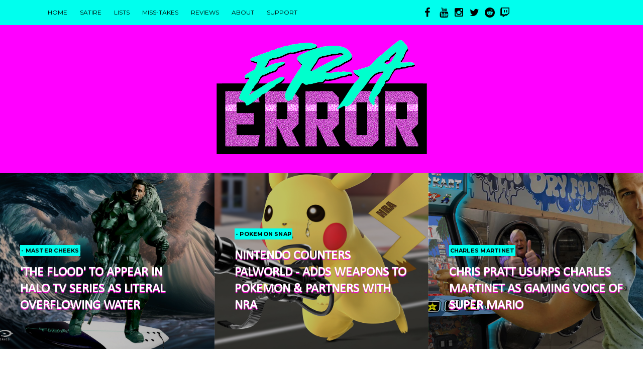

--- FILE ---
content_type: text/html; charset=UTF-8
request_url: https://www.eraerror.com/2017/11/playtonic-announces-perfect-dark-1.html
body_size: 44707
content:
<!DOCTYPE html>
<html dir='ltr' xmlns='http://www.w3.org/1999/xhtml' xmlns:b='http://www.google.com/2005/gml/b' xmlns:data='http://www.google.com/2005/gml/data' xmlns:expr='http://www.google.com/2005/gml/expr'>
<head>
<link href='https://www.blogger.com/static/v1/widgets/55013136-widget_css_bundle.css' rel='stylesheet' type='text/css'/>
<!-- Google tag (gtag.js) -->
<script async='async' src='https://www.googletagmanager.com/gtag/js?id=G-41BNKJWDX0'></script>
<script>
  window.dataLayer = window.dataLayer || [];
  function gtag(){dataLayer.push(arguments);}
  gtag('js', new Date());

  gtag('config', 'G-41BNKJWDX0');
</script>
<script async-src='//pagead2.googlesyndication.com/pagead/js/adsbygoogle.js'></script>
<script>
  (adsbygoogle = window.adsbygoogle || []).push({
    google_ad_client: "ca-pub-6430506451084353",
    enable_page_level_ads: true
  });
</script>
<script async='async' custom-element='amp-auto-ads' src='https://cdn.ampproject.org/v0/amp-auto-ads-0.1.js'>
</script>
<meta content='83megb457b828o4kegzri193hxd050' name='facebook-domain-verification'/>
<link href='https://blogger.googleusercontent.com/img/b/R29vZ2xl/AVvXsEhz8ib92Hssow_V0_136JhBtaeOSJ2SCGnj8xS_-FkZ7MQzZSMLeBb2yVLhOimEO5xYHUPQOerhtmE_Ow7ncpv28eorB_N-lt-DI6NaukgyPkN0dGeaqKzyfqoH2hvbzQecIYto7YGdgJg/s0/apple-touch-icon-57x57.png' rel='apple-touch-icon-precomposed' sizes='57x57'/>
<link href='https://blogger.googleusercontent.com/img/b/R29vZ2xl/AVvXsEj5DDVeHd5hI0FAGqb9EIQm02YWYTCqlFQ3aaZGKEnUxXI13m_b_i6fI-zf0aFgnoakK4FvtvUOF1qXW1Mg8k1Y9KopgnCNxDP4WGFRgBNsx2a_xSBe1LoODl3v3Wh1MzfhsiSfIqqbmwg/s0/apple-touch-icon-114x114.png' rel='apple-touch-icon-precomposed' sizes='114x114'/>
<link href='https://blogger.googleusercontent.com/img/b/R29vZ2xl/AVvXsEgSKguU0GJcNvaygh5OX0MZ3i_V5-7dVWqfQRtJg4ZqnQcwUush5D3b1LYIiCF7V1jE7zssSSiax9PN4zlkpcGIATV1GGzRVD49O1bDfOc2WKSUoIDQRjtRVWUfTVi2fHsfNOghd3oB4kQ/s0/apple-touch-icon-72x72.png' rel='apple-touch-icon-precomposed' sizes='72x72'/>
<link href='https://blogger.googleusercontent.com/img/b/R29vZ2xl/AVvXsEhUKCA2DeUsTW-GeHaiwHfV2hoqtt-X8SfQGzur6636yQiqbXmInyCQbRF0EmbA79bQEwRr-LZMSgiRwLUdZol4flWrqNN_jiqWHKTje2a1pf5xx1b3vT1bVQ8LZangpXYeqKhv1bXR50M/s0/apple-touch-icon-144x144.png' rel='apple-touch-icon-precomposed' sizes='144x144'/>
<link href='https://blogger.googleusercontent.com/img/b/R29vZ2xl/AVvXsEioFnlMN-Ph0YY9xD93WdzJwiDAUwSWLuWNIqqgI33BSrjtYvQsx1fyO2BRG9jj5lE7KEHEmXnyBlJRQ5I4CwXAqb4YWDHQpO3EcFfCYX9w0dGqUa-5KKxoet-9bCkghlMa6CZ-dFbL6Cg/s0/apple-touch-icon-60x60.png' rel='apple-touch-icon-precomposed' sizes='60x60'/>
<link href='https://blogger.googleusercontent.com/img/b/R29vZ2xl/AVvXsEgniiIewAPkf3TggGsz7R5mR36dVtfTHRISjEHkGYEdJkVVJrcjy0cVx1numZ4jlwpqlWk-cHMwQhf3kgfcQgsSAco16DHI3AUiZFIIxwiNX6Qi80MZJBj7iqUavaLc39BM34LnkC91gdU/s0/apple-touch-icon-120x120.png' rel='apple-touch-icon-precomposed' sizes='120x120'/>
<link href='https://blogger.googleusercontent.com/img/b/R29vZ2xl/AVvXsEgqy0XnqIzeePIFEdfz2PVfh6wjCEWx5B-p6ApVzQ9pOT60jhxAxPIkLsgJ_R4vT9gYL3qErKMhMR9kPLiO6tw87L9pvtVGluXhoDGcV_itQBwDNnGb6oNP4KvNrJSZljrGBs8qd1qUK4g/s0/apple-touch-icon-76x76.png' rel='apple-touch-icon-precomposed' sizes='76x76'/>
<link href='https://blogger.googleusercontent.com/img/b/R29vZ2xl/AVvXsEieA7nQIdVYhdajF0CqORT-G2tl-Yg9XEk-iI8Kjw2VsXG8EuJUTBKK29OvoafqMyyqYSWySQb4HTAgV6AFVnJy3tGRYzH-48JHo8C6W6PmhtyKp6DJ4DTdKIQV5nxnFsaT58_WIHhIyYg/s0/apple-touch-icon-152x152.png' rel='apple-touch-icon-precomposed' sizes='152x152'/>
<link href='https://blogger.googleusercontent.com/img/b/R29vZ2xl/AVvXsEhxt3JQaN8D6_Am7IsnSt-sKJrm9GLM93K92EML96US1w5G5xV0gtqOyNdagkzU9heZdk6PUR3ecXVkVPjbsa0Bny-7GehNUMPJPS5ukc6s4GRaXt5mY8jAyIZHbodrzXVaMSo4gdCFd1Y/s0/favicon-196x196.png' rel='icon' sizes='196x196' type='image/png'/>
<link href='https://blogger.googleusercontent.com/img/b/R29vZ2xl/AVvXsEhqoSwWuPqYGo9UZiaDkQN8aWXiXPfsKwKC0YxjIo-lsQTQDjX_q0T2cBCVxFDgMA9XNgdMNMMZcQ_bTZD0GBmuG7nh2AjZB8-hg35_GF6kqvq-B-AXE5Mgl8X7Mv5Nll4laqHmxTBJQSI/s0/favicon-96x96.png' rel='icon' sizes='96x96' type='image/png'/>
<link href='https://blogger.googleusercontent.com/img/b/R29vZ2xl/AVvXsEiTVBeaNB5t75oIgK1GLuotztza2Jvm2qqlGzt8WjweJIMrvmZCcpUkOP7EBJzvRgHCTkMXbvG_mH-g1baJOezq_yBRXiuW1LUQfyCKgofwdHNMIxLnNVj74IFbG9f0MIHwjGAIEFmE1qI/s0/favicon-32x32.png' rel='icon' sizes='32x32' type='image/png'/>
<link href='https://blogger.googleusercontent.com/img/b/R29vZ2xl/AVvXsEgvxdayf4w7HdtWgvz0a2LC3qVzUIp8eAZZfTjB3MBxmzkuGEG-D0_LaYYWvDiSWxSHNGGWQxeJRG1_q57on-R7TyYnbOC5WF8S3J41vLaR92wJpRuq3CZQhAYHO0tYrGvm5RwZ7jhdUAg/s0/favicon-16x16.png' rel='icon' sizes='16x16' type='image/png'/>
<link href='https://blogger.googleusercontent.com/img/b/R29vZ2xl/AVvXsEhqzySxgnecp3ySkThyphenhypheniZoijcY7wUMRZlvvoIUX_pgo2ADZ6gQAknwJwdGUIrbTOkmFuNn7amEjsrQhcyGwj4VKv_DWoRPI0UopPXUqVhlrTcZyOlarWph10_QHJHVGl4AqRuAcsnNJixo/s0/favicon-128.png' rel='icon' sizes='128x128' type='image/png'/>
<meta content='Era Error' name='application-name'/>
<meta content='##ffffff' name='msapplication-TileColor'/>
<meta content='https://blogger.googleusercontent.com/img/b/R29vZ2xl/AVvXsEhhqFW9A7X9Db3WBE_LJaxX4GcatvVtoYzCylkorE1zdNwzaPl53vbID9vgUvO2FYLL4cj56j6YmEgq0IzH24bbKTlFpKV-VRJSQJrIEM4GM3AdJcJsy-DSkQ_epqifec0kAUWtcMbFGqY/s0/mstile-144x144.png' name='msapplication-TileImage'/>
<meta content='https://blogger.googleusercontent.com/img/b/R29vZ2xl/AVvXsEijeQ_NgMtkNg48zVK6N3moJ1HI-WNbVcF3Dclq40YuH-QlSo49-oi3a8iAP-2gqRS1_IYcAoG8hZNfvo8oWzMsC8nCchjb_nd7xB6RRFWnMIUssaAdzKVOLKQqFCGicIIisdAAkDOsYmU/s0/mstile-70x70.png' name='msapplication-square70x70logo'/>
<meta content='https://blogger.googleusercontent.com/img/b/R29vZ2xl/AVvXsEjCWwNsl-Pgib5ZmVoHGB-7Tk2fkqA3F3Rrz-psA270n9txe1zxAU6Irg1hbTR6uYXbeHGEpjmFOqAu8gfAoUa71yEYJyCCcwqpI_RfEQ0ExZNsnzYS1zz37IatHaU3xtswHKQbRqyCG-w/s0/mstile-150x150.png' name='msapplication-square150x150logo'/>
<meta content='https://blogger.googleusercontent.com/img/b/R29vZ2xl/AVvXsEhY4wbclaLwrTiVd9SsV1USjEKJ1qKQTXwW8ZARgnU0aKDvR5fAi_koEqELM-G9t36dQblsZf3A2WLE_00cL8LPO7HDbwwUWcvgAxrFV65w6-0lvTWcQ-g0JJiXefDmfHY9AJFhfSJVVQo/s320/mstile-310x150.png' name='msapplication-wide310x150logo'/>
<meta content='https://blogger.googleusercontent.com/img/b/R29vZ2xl/AVvXsEgTiznnk9PJAyUc9JgYoY5GF0eXIQMKFoNKbA25KE8r3QxGJVkJtG6GPFZ8ip6utV3RxdiI4903xNORZyjNHrXpVFbdljM_AoG0nLw9Z3O6n7wZmFllIoPO_xkfBVciVVyV9GAWNK_WxII/s320/mstile-310x310.png' name='msapplication-square310x310logo'/>
<!-- [ Meta Tag SEO ] -->
<meta charset='utf-8'/>
<meta content='width=device-width, initial-scale=1' name='viewport'/>
<meta content='blogger' name='generator'/>
<meta content='text/html; charset=UTF-8' http-equiv='Content-Type'/>
<link href='http://www.blogger.com/openid-server.g' rel='openid.server'/>
<link href='https://www.eraerror.com/' rel='openid.delegate'/>
<link href='https://www.eraerror.com/2017/11/playtonic-announces-perfect-dark-1.html' rel='canonical'/>
<title>Playtonic Announces Perfect Dark -1</title>
<meta content='' name='description'/>
<meta content='Playtonic Announces Perfect Dark -1, Era Error™: Video Game &amp; Trading Card Degeneracy: Playtonic Announces Perfect Dark -1, Era Error™: Video Game &amp; Trading Card Degeneracy' name='keywords'/>
<link href='https://www.eraerror.com/feeds/posts/default' rel='alternate' title='Era Error™: Video Game &amp; Trading Card Degeneracy - Atom' type='application/atom+xml'/>
<link href='https://www.eraerror.com/feeds/posts/default?alt=rss' rel='alternate' title='Era Error™: Video Game &amp; Trading Card Degeneracy - RSS' type='application/rss+xml'/>
<link href='http://www.blogger.com/feeds/1907323970973138069/posts/default' rel='alternate' title='Era Error™: Video Game &amp; Trading Card Degeneracy - Atom' type='application/atom+xml'/>
<link href='https://blogger.googleusercontent.com/img/b/R29vZ2xl/AVvXsEjl8mzxY1Uxyrb_LZ-adUxNrbBa3lyRuS29DMxhis6HPRYp5DE2fIqm857qDmjnHioxee7UadKpti_XTRqOjEojBv4WssUCMIDg4IpelFpm1z8ij64UxYC279ZgpPR99upzP34-RgSz1dU/s72-c/pd-1.jpg' rel='image_src'/>
<!-- [ Google Site Verification ] -->
<meta content='xxxxx' name='google-site-verification'/>
<!-- [ Social Media Meta Tag ] -->
<meta content='https://www.eraerror.com/2017/11/playtonic-announces-perfect-dark-1.html' property='og:url'/>
<meta content='https://blogger.googleusercontent.com/img/b/R29vZ2xl/AVvXsEjl8mzxY1Uxyrb_LZ-adUxNrbBa3lyRuS29DMxhis6HPRYp5DE2fIqm857qDmjnHioxee7UadKpti_XTRqOjEojBv4WssUCMIDg4IpelFpm1z8ij64UxYC279ZgpPR99upzP34-RgSz1dU/s1600/pd-1.jpg' property='og:image'/>
<meta content='The prime source of gaming and trading card degeneracy.' property='og:description'/>
<!-- [ Facebook Meta ] -->
<meta content='Era Error™: Video Game &amp; Trading Card Degeneracy' property='og:site_name'/>
<meta content='The prime source of gaming and trading card degeneracy.' property='fb:app_id'/>
<meta content='xxxxx' property='fb:admins'/>
<meta content='en_US' property='og:locale'/>
<meta content='en_GB' property='og:locale:alternate'/>
<meta content='id_ID' property='og:locale:alternate'/>
<meta content='summary' name='twitter:card'/>
<meta content='Era Error™: Video Game &amp; Trading Card Degeneracy: Playtonic Announces Perfect Dark -1' name='twitter:title'/>
<meta content='The prime source of gaming and trading card degeneracy.' name='twitter:site'/>
<meta content='xxxxx' name='twitter:creator'/>
<link href="//fonts.googleapis.com/css?family=Playfair+Display:300,400,700%7CJosefin+Sans:300,400,700%7CMontserrat:400,700%7CPacifico&amp;subset=cyrillic" rel="stylesheet" type="text/css">
<link href='https://maxcdn.bootstrapcdn.com/bootstrap/3.3.6/css/bootstrap.min.css' rel='stylesheet' type='text/css'/>
<link href='//maxcdn.bootstrapcdn.com/font-awesome/4.4.0/css/font-awesome.min.css' id='fontawesome' rel='stylesheet' type='text/css'/>
<style type='text/css'>@font-face{font-family:'Calibri';font-style:normal;font-weight:400;font-display:swap;src:url(//fonts.gstatic.com/l/font?kit=J7afnpV-BGlaFfdAhLEY67FIEjg&skey=a1029226f80653a8&v=v15)format('woff2');unicode-range:U+0000-00FF,U+0131,U+0152-0153,U+02BB-02BC,U+02C6,U+02DA,U+02DC,U+0304,U+0308,U+0329,U+2000-206F,U+20AC,U+2122,U+2191,U+2193,U+2212,U+2215,U+FEFF,U+FFFD;}@font-face{font-family:'Open Sans';font-style:normal;font-weight:400;font-stretch:100%;font-display:swap;src:url(//fonts.gstatic.com/s/opensans/v44/memSYaGs126MiZpBA-UvWbX2vVnXBbObj2OVZyOOSr4dVJWUgsjZ0B4taVIUwaEQbjB_mQ.woff2)format('woff2');unicode-range:U+0460-052F,U+1C80-1C8A,U+20B4,U+2DE0-2DFF,U+A640-A69F,U+FE2E-FE2F;}@font-face{font-family:'Open Sans';font-style:normal;font-weight:400;font-stretch:100%;font-display:swap;src:url(//fonts.gstatic.com/s/opensans/v44/memSYaGs126MiZpBA-UvWbX2vVnXBbObj2OVZyOOSr4dVJWUgsjZ0B4kaVIUwaEQbjB_mQ.woff2)format('woff2');unicode-range:U+0301,U+0400-045F,U+0490-0491,U+04B0-04B1,U+2116;}@font-face{font-family:'Open Sans';font-style:normal;font-weight:400;font-stretch:100%;font-display:swap;src:url(//fonts.gstatic.com/s/opensans/v44/memSYaGs126MiZpBA-UvWbX2vVnXBbObj2OVZyOOSr4dVJWUgsjZ0B4saVIUwaEQbjB_mQ.woff2)format('woff2');unicode-range:U+1F00-1FFF;}@font-face{font-family:'Open Sans';font-style:normal;font-weight:400;font-stretch:100%;font-display:swap;src:url(//fonts.gstatic.com/s/opensans/v44/memSYaGs126MiZpBA-UvWbX2vVnXBbObj2OVZyOOSr4dVJWUgsjZ0B4jaVIUwaEQbjB_mQ.woff2)format('woff2');unicode-range:U+0370-0377,U+037A-037F,U+0384-038A,U+038C,U+038E-03A1,U+03A3-03FF;}@font-face{font-family:'Open Sans';font-style:normal;font-weight:400;font-stretch:100%;font-display:swap;src:url(//fonts.gstatic.com/s/opensans/v44/memSYaGs126MiZpBA-UvWbX2vVnXBbObj2OVZyOOSr4dVJWUgsjZ0B4iaVIUwaEQbjB_mQ.woff2)format('woff2');unicode-range:U+0307-0308,U+0590-05FF,U+200C-2010,U+20AA,U+25CC,U+FB1D-FB4F;}@font-face{font-family:'Open Sans';font-style:normal;font-weight:400;font-stretch:100%;font-display:swap;src:url(//fonts.gstatic.com/s/opensans/v44/memSYaGs126MiZpBA-UvWbX2vVnXBbObj2OVZyOOSr4dVJWUgsjZ0B5caVIUwaEQbjB_mQ.woff2)format('woff2');unicode-range:U+0302-0303,U+0305,U+0307-0308,U+0310,U+0312,U+0315,U+031A,U+0326-0327,U+032C,U+032F-0330,U+0332-0333,U+0338,U+033A,U+0346,U+034D,U+0391-03A1,U+03A3-03A9,U+03B1-03C9,U+03D1,U+03D5-03D6,U+03F0-03F1,U+03F4-03F5,U+2016-2017,U+2034-2038,U+203C,U+2040,U+2043,U+2047,U+2050,U+2057,U+205F,U+2070-2071,U+2074-208E,U+2090-209C,U+20D0-20DC,U+20E1,U+20E5-20EF,U+2100-2112,U+2114-2115,U+2117-2121,U+2123-214F,U+2190,U+2192,U+2194-21AE,U+21B0-21E5,U+21F1-21F2,U+21F4-2211,U+2213-2214,U+2216-22FF,U+2308-230B,U+2310,U+2319,U+231C-2321,U+2336-237A,U+237C,U+2395,U+239B-23B7,U+23D0,U+23DC-23E1,U+2474-2475,U+25AF,U+25B3,U+25B7,U+25BD,U+25C1,U+25CA,U+25CC,U+25FB,U+266D-266F,U+27C0-27FF,U+2900-2AFF,U+2B0E-2B11,U+2B30-2B4C,U+2BFE,U+3030,U+FF5B,U+FF5D,U+1D400-1D7FF,U+1EE00-1EEFF;}@font-face{font-family:'Open Sans';font-style:normal;font-weight:400;font-stretch:100%;font-display:swap;src:url(//fonts.gstatic.com/s/opensans/v44/memSYaGs126MiZpBA-UvWbX2vVnXBbObj2OVZyOOSr4dVJWUgsjZ0B5OaVIUwaEQbjB_mQ.woff2)format('woff2');unicode-range:U+0001-000C,U+000E-001F,U+007F-009F,U+20DD-20E0,U+20E2-20E4,U+2150-218F,U+2190,U+2192,U+2194-2199,U+21AF,U+21E6-21F0,U+21F3,U+2218-2219,U+2299,U+22C4-22C6,U+2300-243F,U+2440-244A,U+2460-24FF,U+25A0-27BF,U+2800-28FF,U+2921-2922,U+2981,U+29BF,U+29EB,U+2B00-2BFF,U+4DC0-4DFF,U+FFF9-FFFB,U+10140-1018E,U+10190-1019C,U+101A0,U+101D0-101FD,U+102E0-102FB,U+10E60-10E7E,U+1D2C0-1D2D3,U+1D2E0-1D37F,U+1F000-1F0FF,U+1F100-1F1AD,U+1F1E6-1F1FF,U+1F30D-1F30F,U+1F315,U+1F31C,U+1F31E,U+1F320-1F32C,U+1F336,U+1F378,U+1F37D,U+1F382,U+1F393-1F39F,U+1F3A7-1F3A8,U+1F3AC-1F3AF,U+1F3C2,U+1F3C4-1F3C6,U+1F3CA-1F3CE,U+1F3D4-1F3E0,U+1F3ED,U+1F3F1-1F3F3,U+1F3F5-1F3F7,U+1F408,U+1F415,U+1F41F,U+1F426,U+1F43F,U+1F441-1F442,U+1F444,U+1F446-1F449,U+1F44C-1F44E,U+1F453,U+1F46A,U+1F47D,U+1F4A3,U+1F4B0,U+1F4B3,U+1F4B9,U+1F4BB,U+1F4BF,U+1F4C8-1F4CB,U+1F4D6,U+1F4DA,U+1F4DF,U+1F4E3-1F4E6,U+1F4EA-1F4ED,U+1F4F7,U+1F4F9-1F4FB,U+1F4FD-1F4FE,U+1F503,U+1F507-1F50B,U+1F50D,U+1F512-1F513,U+1F53E-1F54A,U+1F54F-1F5FA,U+1F610,U+1F650-1F67F,U+1F687,U+1F68D,U+1F691,U+1F694,U+1F698,U+1F6AD,U+1F6B2,U+1F6B9-1F6BA,U+1F6BC,U+1F6C6-1F6CF,U+1F6D3-1F6D7,U+1F6E0-1F6EA,U+1F6F0-1F6F3,U+1F6F7-1F6FC,U+1F700-1F7FF,U+1F800-1F80B,U+1F810-1F847,U+1F850-1F859,U+1F860-1F887,U+1F890-1F8AD,U+1F8B0-1F8BB,U+1F8C0-1F8C1,U+1F900-1F90B,U+1F93B,U+1F946,U+1F984,U+1F996,U+1F9E9,U+1FA00-1FA6F,U+1FA70-1FA7C,U+1FA80-1FA89,U+1FA8F-1FAC6,U+1FACE-1FADC,U+1FADF-1FAE9,U+1FAF0-1FAF8,U+1FB00-1FBFF;}@font-face{font-family:'Open Sans';font-style:normal;font-weight:400;font-stretch:100%;font-display:swap;src:url(//fonts.gstatic.com/s/opensans/v44/memSYaGs126MiZpBA-UvWbX2vVnXBbObj2OVZyOOSr4dVJWUgsjZ0B4vaVIUwaEQbjB_mQ.woff2)format('woff2');unicode-range:U+0102-0103,U+0110-0111,U+0128-0129,U+0168-0169,U+01A0-01A1,U+01AF-01B0,U+0300-0301,U+0303-0304,U+0308-0309,U+0323,U+0329,U+1EA0-1EF9,U+20AB;}@font-face{font-family:'Open Sans';font-style:normal;font-weight:400;font-stretch:100%;font-display:swap;src:url(//fonts.gstatic.com/s/opensans/v44/memSYaGs126MiZpBA-UvWbX2vVnXBbObj2OVZyOOSr4dVJWUgsjZ0B4uaVIUwaEQbjB_mQ.woff2)format('woff2');unicode-range:U+0100-02BA,U+02BD-02C5,U+02C7-02CC,U+02CE-02D7,U+02DD-02FF,U+0304,U+0308,U+0329,U+1D00-1DBF,U+1E00-1E9F,U+1EF2-1EFF,U+2020,U+20A0-20AB,U+20AD-20C0,U+2113,U+2C60-2C7F,U+A720-A7FF;}@font-face{font-family:'Open Sans';font-style:normal;font-weight:400;font-stretch:100%;font-display:swap;src:url(//fonts.gstatic.com/s/opensans/v44/memSYaGs126MiZpBA-UvWbX2vVnXBbObj2OVZyOOSr4dVJWUgsjZ0B4gaVIUwaEQbjA.woff2)format('woff2');unicode-range:U+0000-00FF,U+0131,U+0152-0153,U+02BB-02BC,U+02C6,U+02DA,U+02DC,U+0304,U+0308,U+0329,U+2000-206F,U+20AC,U+2122,U+2191,U+2193,U+2212,U+2215,U+FEFF,U+FFFD;}@font-face{font-family:'Roboto';font-style:normal;font-weight:700;font-stretch:100%;font-display:swap;src:url(//fonts.gstatic.com/s/roboto/v50/KFOMCnqEu92Fr1ME7kSn66aGLdTylUAMQXC89YmC2DPNWuYjalmZiAr0klQmz24O0g.woff2)format('woff2');unicode-range:U+0460-052F,U+1C80-1C8A,U+20B4,U+2DE0-2DFF,U+A640-A69F,U+FE2E-FE2F;}@font-face{font-family:'Roboto';font-style:normal;font-weight:700;font-stretch:100%;font-display:swap;src:url(//fonts.gstatic.com/s/roboto/v50/KFOMCnqEu92Fr1ME7kSn66aGLdTylUAMQXC89YmC2DPNWuYjalmQiAr0klQmz24O0g.woff2)format('woff2');unicode-range:U+0301,U+0400-045F,U+0490-0491,U+04B0-04B1,U+2116;}@font-face{font-family:'Roboto';font-style:normal;font-weight:700;font-stretch:100%;font-display:swap;src:url(//fonts.gstatic.com/s/roboto/v50/KFOMCnqEu92Fr1ME7kSn66aGLdTylUAMQXC89YmC2DPNWuYjalmYiAr0klQmz24O0g.woff2)format('woff2');unicode-range:U+1F00-1FFF;}@font-face{font-family:'Roboto';font-style:normal;font-weight:700;font-stretch:100%;font-display:swap;src:url(//fonts.gstatic.com/s/roboto/v50/KFOMCnqEu92Fr1ME7kSn66aGLdTylUAMQXC89YmC2DPNWuYjalmXiAr0klQmz24O0g.woff2)format('woff2');unicode-range:U+0370-0377,U+037A-037F,U+0384-038A,U+038C,U+038E-03A1,U+03A3-03FF;}@font-face{font-family:'Roboto';font-style:normal;font-weight:700;font-stretch:100%;font-display:swap;src:url(//fonts.gstatic.com/s/roboto/v50/KFOMCnqEu92Fr1ME7kSn66aGLdTylUAMQXC89YmC2DPNWuYjalnoiAr0klQmz24O0g.woff2)format('woff2');unicode-range:U+0302-0303,U+0305,U+0307-0308,U+0310,U+0312,U+0315,U+031A,U+0326-0327,U+032C,U+032F-0330,U+0332-0333,U+0338,U+033A,U+0346,U+034D,U+0391-03A1,U+03A3-03A9,U+03B1-03C9,U+03D1,U+03D5-03D6,U+03F0-03F1,U+03F4-03F5,U+2016-2017,U+2034-2038,U+203C,U+2040,U+2043,U+2047,U+2050,U+2057,U+205F,U+2070-2071,U+2074-208E,U+2090-209C,U+20D0-20DC,U+20E1,U+20E5-20EF,U+2100-2112,U+2114-2115,U+2117-2121,U+2123-214F,U+2190,U+2192,U+2194-21AE,U+21B0-21E5,U+21F1-21F2,U+21F4-2211,U+2213-2214,U+2216-22FF,U+2308-230B,U+2310,U+2319,U+231C-2321,U+2336-237A,U+237C,U+2395,U+239B-23B7,U+23D0,U+23DC-23E1,U+2474-2475,U+25AF,U+25B3,U+25B7,U+25BD,U+25C1,U+25CA,U+25CC,U+25FB,U+266D-266F,U+27C0-27FF,U+2900-2AFF,U+2B0E-2B11,U+2B30-2B4C,U+2BFE,U+3030,U+FF5B,U+FF5D,U+1D400-1D7FF,U+1EE00-1EEFF;}@font-face{font-family:'Roboto';font-style:normal;font-weight:700;font-stretch:100%;font-display:swap;src:url(//fonts.gstatic.com/s/roboto/v50/KFOMCnqEu92Fr1ME7kSn66aGLdTylUAMQXC89YmC2DPNWuYjaln6iAr0klQmz24O0g.woff2)format('woff2');unicode-range:U+0001-000C,U+000E-001F,U+007F-009F,U+20DD-20E0,U+20E2-20E4,U+2150-218F,U+2190,U+2192,U+2194-2199,U+21AF,U+21E6-21F0,U+21F3,U+2218-2219,U+2299,U+22C4-22C6,U+2300-243F,U+2440-244A,U+2460-24FF,U+25A0-27BF,U+2800-28FF,U+2921-2922,U+2981,U+29BF,U+29EB,U+2B00-2BFF,U+4DC0-4DFF,U+FFF9-FFFB,U+10140-1018E,U+10190-1019C,U+101A0,U+101D0-101FD,U+102E0-102FB,U+10E60-10E7E,U+1D2C0-1D2D3,U+1D2E0-1D37F,U+1F000-1F0FF,U+1F100-1F1AD,U+1F1E6-1F1FF,U+1F30D-1F30F,U+1F315,U+1F31C,U+1F31E,U+1F320-1F32C,U+1F336,U+1F378,U+1F37D,U+1F382,U+1F393-1F39F,U+1F3A7-1F3A8,U+1F3AC-1F3AF,U+1F3C2,U+1F3C4-1F3C6,U+1F3CA-1F3CE,U+1F3D4-1F3E0,U+1F3ED,U+1F3F1-1F3F3,U+1F3F5-1F3F7,U+1F408,U+1F415,U+1F41F,U+1F426,U+1F43F,U+1F441-1F442,U+1F444,U+1F446-1F449,U+1F44C-1F44E,U+1F453,U+1F46A,U+1F47D,U+1F4A3,U+1F4B0,U+1F4B3,U+1F4B9,U+1F4BB,U+1F4BF,U+1F4C8-1F4CB,U+1F4D6,U+1F4DA,U+1F4DF,U+1F4E3-1F4E6,U+1F4EA-1F4ED,U+1F4F7,U+1F4F9-1F4FB,U+1F4FD-1F4FE,U+1F503,U+1F507-1F50B,U+1F50D,U+1F512-1F513,U+1F53E-1F54A,U+1F54F-1F5FA,U+1F610,U+1F650-1F67F,U+1F687,U+1F68D,U+1F691,U+1F694,U+1F698,U+1F6AD,U+1F6B2,U+1F6B9-1F6BA,U+1F6BC,U+1F6C6-1F6CF,U+1F6D3-1F6D7,U+1F6E0-1F6EA,U+1F6F0-1F6F3,U+1F6F7-1F6FC,U+1F700-1F7FF,U+1F800-1F80B,U+1F810-1F847,U+1F850-1F859,U+1F860-1F887,U+1F890-1F8AD,U+1F8B0-1F8BB,U+1F8C0-1F8C1,U+1F900-1F90B,U+1F93B,U+1F946,U+1F984,U+1F996,U+1F9E9,U+1FA00-1FA6F,U+1FA70-1FA7C,U+1FA80-1FA89,U+1FA8F-1FAC6,U+1FACE-1FADC,U+1FADF-1FAE9,U+1FAF0-1FAF8,U+1FB00-1FBFF;}@font-face{font-family:'Roboto';font-style:normal;font-weight:700;font-stretch:100%;font-display:swap;src:url(//fonts.gstatic.com/s/roboto/v50/KFOMCnqEu92Fr1ME7kSn66aGLdTylUAMQXC89YmC2DPNWuYjalmbiAr0klQmz24O0g.woff2)format('woff2');unicode-range:U+0102-0103,U+0110-0111,U+0128-0129,U+0168-0169,U+01A0-01A1,U+01AF-01B0,U+0300-0301,U+0303-0304,U+0308-0309,U+0323,U+0329,U+1EA0-1EF9,U+20AB;}@font-face{font-family:'Roboto';font-style:normal;font-weight:700;font-stretch:100%;font-display:swap;src:url(//fonts.gstatic.com/s/roboto/v50/KFOMCnqEu92Fr1ME7kSn66aGLdTylUAMQXC89YmC2DPNWuYjalmaiAr0klQmz24O0g.woff2)format('woff2');unicode-range:U+0100-02BA,U+02BD-02C5,U+02C7-02CC,U+02CE-02D7,U+02DD-02FF,U+0304,U+0308,U+0329,U+1D00-1DBF,U+1E00-1E9F,U+1EF2-1EFF,U+2020,U+20A0-20AB,U+20AD-20C0,U+2113,U+2C60-2C7F,U+A720-A7FF;}@font-face{font-family:'Roboto';font-style:normal;font-weight:700;font-stretch:100%;font-display:swap;src:url(//fonts.gstatic.com/s/roboto/v50/KFOMCnqEu92Fr1ME7kSn66aGLdTylUAMQXC89YmC2DPNWuYjalmUiAr0klQmz24.woff2)format('woff2');unicode-range:U+0000-00FF,U+0131,U+0152-0153,U+02BB-02BC,U+02C6,U+02DA,U+02DC,U+0304,U+0308,U+0329,U+2000-206F,U+20AC,U+2122,U+2191,U+2193,U+2212,U+2215,U+FEFF,U+FFFD;}</style>
<style id='page-skin-1' type='text/css'><!--
/*
-----------------------------------------------
Theme Name: Honey
Theme URI: http://honey-veethemes.blogspot.com/
Description: Honey is a simple minimal styled blogger theme which focus your content.
Version: 1.0.0
Author: VeeThemes
Author URI: http://www.veethemes.co.in
License: GNU General Public License 3.0
----------------------------------------------- */
*,*:before,*:after{box-sizing:border-box;-moz-box-sizing:border-box;-webkit-box-sizing:border-box;}
/*------------------------------------------------------
Variable @ Template Designer
--------------------------------------------------------
<Group description="Color Scheme" selector="body">
<Variable name="primary.background.color" description="Color Scheme" type="color" default="#D6B056"/>
<Variable name="body.background.color" description="Background Color" type="color" default="#ffffff"/>
</Group>
<Group description="Color : Top Bar" selector="body">
<Variable name="topbar.background.color" description="Top Bar - Background" type="color" default="#333333"/>
<Variable name="topbar.text.color" description="Top Bar - Text Color" type="color" default="#ffffff"/>
</Group>
<Group description="Fonts : Body" selector="body">
<Variable name="text.color" description="Text Color" type="color" default="#757575"/>
<Variable name="body.font" description="Body Font" type="font"
default="normal normal 16px Josefin Sans, sans-serif"/>
<Variable name="link.color" description="Link Color" type="color" default="#D6B056"/>
</Group>
<Group description="Fonts : Site Title" selector="#header h1">
<Variable name="sitetitle.font" description="Font" type="font"
default="normal normal 40px Georgia, Serif"/>
<Variable name="sitetitle.text.color" description="Color" type="color" default="#D6B056"/>
</Group>
<Group description="Fonts : Post Title" selector=".article_excerpt h2, .article_post_title">
<Variable name="post.title.font" description="Font" type="font"
default="normal normal 32px Arial, Tahoma, Sans-serif"/>
<Variable name="post.title.color" description="Color" type="color" default="#666666"/>
</Group>
<Group description="Fonts : Posts" selector="#header h1">
<Variable name="post.font" description="Font" type="font"
default="normal normal 14px Arial, Tahoma, Sans-serif"/>
<Variable name="post.text.color" description="Color" type="color" default="#666666"/>
</Group>
<Group description="h1, h2, h3, h4, h5" selector="h1,h2,h3,h4,h5,h6">
<Variable name="header.font" description="Font" type="font"
default="normal normal 12px Arial, Tahoma, Helvetica, FreeSans, sans-serif"/>
<Variable name="header.text.color" description="Text Color" type="color" default="#222222"/>
</Group>
<Group description="Sidebar" selector="body">
<Variable name="sidebar.text.color" description="Text Color" type="color" default="#757575"/>
<Variable name="sidebar.font" description="Body Font" type="font"
default="normal normal 16px Josefin Sans, sans-serif"/>
<Variable name="sidebar.link.color" description="Link Color" type="color" default="#D6B056"/>
</Group>
------------------------------------------------------*/
*, *:before, *:after {
-webkit-box-sizing:border-box;
-moz-box-sizing:border-box;
-ms-box-sizing:border-box;
box-sizing:border-box;
}
html, body, div, span, object, iframe,
h1, h2, h3, h4, h5, h6, p, blockquote, pre,
abbr, address, cite, code,
del, dfn, em, img, ins, kbd, q, samp,
small, strong, sub, sup, var,
b, i,
dl, dt, dd, ol, ul, li,
fieldset, form, label, legend,
table, caption, tbody, tfoot, thead, tr, th, td,
article, aside, canvas, details, figcaption, figure,
footer, header, hgroup, menu, nav, section, summary,
time, mark, audio, video {
margin:0;
padding:0;
border:0;
outline:0;
font-size:100%;
font-style: normal;
vertical-align:baseline;
background:transparent;
}
/* HTML5 display definitions */
article,aside,details,.overlaycaption,figcaption,figure,
footer,header,hgroup,menu,nav,section {
display:block;
}
audio, canvas, video { display: inline-block; *display: inline; *zoom: 1; }
audio:not([controls]) { display: none; }
[hidden] { display: none; visibility: hidden; }
table {
border-collapse: collapse;
border-spacing: 0;
}
:focus  { outline: 0; }
table {    border-collapse: separate;    border-spacing: 0;}
caption, th, td {    text-align: left;    font-weight: normal;}
blockquote:before, blockquote:after,
q:before, q:after {    content: "";}
blockquote, q {    quotes: "" "";}
sup{    vertical-align: super;    font-size:smaller;}
code{    font-family: 'Courier New', Courier, monospace;    font-size:12px;    color:#272727;}
::selection {  background: #333;  color: #fff;  }
::-moz-selection {  background: #333;  color: #fff;  }
a img{	border: none;}
img{max-width:100%;vertical-align:middle;}
ol, ul { padding: 10px 0 20px;  margin: 0 0 0 35px;  text-align: left;  }
ol li { list-style-type: decimal;  padding:0 0 5px;  }
ul li { list-style-type: square;  padding: 0 0 5px;  }
ul ul, ol ol { padding: 0; }
h1, h2, h3, h4, h5, h6 { font:normal normal 16px Calibri; font-weight:700; }
.post-body h1 { line-height: 40px; font-size: 42px; margin: 10px 0; }
.post-body h2 { font-size: 36px; line-height: 44px; padding-bottom: 5px; margin: 10px 0; }
.post-body h3 { font-size: 30px; line-height: 40px;  padding-bottom: 5px; margin: 10px 0; }
.post-body h4 { font-size: 26px; line-height: 36px; margin: 10px 0;  }
.post-body h5 { font-size: 20px; line-height: 30px; margin: 10px 0;  }
.post-body h6 { font-size: 16px; line-height: 24px; margin: 10px 0;  }
/*****************************************
Global Links CSS
******************************************/
a{ color: #00ffee; outline:none; text-decoration: none; }
a:hover,a:focus { color: #000; text-decoration:none; }
body {
background: #FFFFFF;
color: #484848;
font: normal normal 18px Open Sans;
line-height: 1.65;
padding: 0;
}
.clr { clear:both; float:none; }
.clearfix:before, .clearfix:after {
display: table;
content: "";
line-height: 0;
}
/*****************************************
Wrappers Stylesheet
******************************************/
.ct-wrapper { background: ##ff00ff; padding: 0px 15px; position: relative; max-width: 1160px; margin: 0 auto; }
.outer-wrapper { margin: 45px 0 45px;position: relative; }
#content,#sidebar { position: relative; display:block;}
/**** Layout Styling CSS *****/
body#layout .header-wrapper { margin-top: 40px; }
body#layout .outer-wrapper, body#layout .sidebar-wrapper, body#layout .ct-wrapper,#layout .main-wrapper { margin: 0; padding: 0; }
body#layout #About { width: 100%; }
#layout div#search-bar, #layout .blog_social_block,#layout .margin,#layout .search_from, #layout .nav-menu  {
display: none!important;
}
#layout div#header {
width: 100%;
}
#layout .main-wrapper {
width: 65%;
float: left;
}
#layout .sidebar-wrapper {
width: 35%;
float: left;
}
#layout .footer {
width: 30.1%;
}
#layout .footer_credits {
display: none;
}
/** 2.0 Layout Styles
/* ----------------------------- */
.main-wrapper, .sidebar-wrapper {
float: left;
}
.main-wrapper {
width:70%;
}
.sidebar-wrapper {
width: 30%;
}
/** 3.0 Header Styles
/* ------------------------ */
.top-bar {
background: #00ffee;
}
#site-title {
display: block;
text-align: center;
}
#header-inner {
display: inline-block;
margin: 30px auto;
padding: 0px;
}
#site-title h1.title {
font: normal normal 11px Calibri;
font-size: 56px;
text-align: center;
text-transform: uppercase;
text-shadow: 3px 3px #FFF,4px 4px #D8B45F;
}
#site-title h1 a {
color: #cef40c;
}
.descriptionwrapper p {
color: #777;
font-size: .7em;
letter-spacing: .95px;
margin: 10px auto 0;
text-transform: uppercase;
}
/*----------------------------------
* 4.0 Navigation
/* -------------------------------- */
.nav-col { float: left; }
.nav-menu ul {
list-style: none;
margin: 0;
padding: 0;
}
.nav-menu ul li {
display: inline-block;
list-style: none;
margin: 0;
padding: 0;
}
.nav-menu ul li a {
color: #000000;;
display: block;
font-family: montserrat,sans-serif;
font-size: 12px;
line-height: 50px;
padding: 0 10px;
text-transform: uppercase;
}
/** Social top
/* --------------------------- */
.social-search { float: right; }
.social-top {
float: left;
margin-right: -1px;
}
.social-top a {
color: #000000;;
display: block;
width: 30px;
float: left;
padding: 0;
font-size: 20px;
line-height: 50px;
}
/** Search form
/* ---------------------------- */
.search-col.col-xs-2 {
width: 17%;
}
.search_form {
float: right;
position: relative;
display: none;
}
input#sq {
color: #fff
float: right;
font-size: 12px;
border: 0;
background: inherit;
line-height: 50px;
margin: 0;
padding: 0 10px;
outline: 0;
width: 165px;
text-transform: uppercase;
}
span.search-icon {
font-size: 14px;
position: absolute;
top: 18px;
right: 6px;
color: #000000;
}
/** Featured Posts
/*--------------------------- */
.carousel-1,
.carousel-2 {
position: relative;
}
.owl-carousel .owl-item { height: 350px; position: relative;}
.vertical-align-middle {
display: table;
vertical-align: middle;
margin: auto;
width: 100%;
height: 100%;
}
.vertical-middle-inner {
vertical-align: middle;
display: table-cell;
}
figcaption.slide__caption {
position: absolute;
padding: 60px 0;
display: table;
vertical-align: middle;
margin: auto;
width: 100%;
height: 100%;
z-index: 10;
}
figcaption.slide__caption:before {
position: absolute;
content: '';
left: 0;
right: 0;
top: 0;
bottom: 0;
margin: auto;
background-color: #000;
opacity: 0.25;
-moz-transition: opacity .4s linear;
-ms-transition: opacity .4s linear;
-webkit-transition: opacity .4s linear;
transition: opacity .4s linear;
}
figure.slider__item a.post__link {
position: relative;
display: block;
}
.post__description {
display: table;
padding: 0 40px;
position: absolute;
bottom: 40px;
}
.carousel-2 .post__description {
display: block;
margin: 0 auto;
padding: 0;
position: absolute;
bottom: 180px;
width: 100%;
text-align: center;
}
.post__description p a {
display: inline-block;
color: #000000;
background: #00ffee; padding: 2px;
font-family: montserrat,sans-serif;
font-size: 11px;
font-weight: bold;
letter-spacing: 0.23px;
position: relative;
text-transform: uppercase;
}
.post__description h2 {
font-size: 26px;
margin: 15px 0 0;
position: relative;
}
.carousel-2 .post__description h2 {
font-size: 50px;
}
.post__description .read-more a {
border-color: #fff;
color: #fff;
display: none;
}
.carousel-2 .post__description .read-more a {
display: inline-block;
}
.post__description h2 a {
color: #fff;
text-shadow: 0 2px 1px #f40ccf;
text-transform: uppercase;
}
img.lazyOwl {
width: 100%;
}
.slider-image {
background-position: center center;
background-size: cover;
position: absolute;
top: 0;
right: 0;
bottom: 0;
left: 0;
}
.owl-theme .owl-controls .owl-buttons div {
background: #00ffee;
}
/*****************************************
Main Section Stylesheet
******************************************/
.outer-wrapper,.main-wrapper,#content{box-shadow:none!important;}
.main-wrapper{padding-top:0;}
#Blog1 {
margin-right: 15px;
}
.col,main-col,.side-col{
position: relative;
min-height: 1px;
padding-right: 15px;
padding-left: 15px;
}
.right {float: right;}
.left {float: left;}
.white{background:white;}
/*----------------------------
** Miscellaneous
/* ---------------------------- */
span.elem-sep {
display: block;
margin: 20px 0;
position: relative;
text-align: center;
}
span.elem-sep:before {
content: "";
display: block;
width: 6px;
height: 6px;
background: #00ffee;
box-shadow: 12px 0 0 #00ffee,-12px 0 0 #00ffee;
border-radius: 10px;
margin: 0 auto;
}
span.sep-line {
border-bottom: 1px solid #D4D4D4;
display: block;
margin: 8px 0;
position: relative;
}
/*-----------------------------------
** Post & Pages
/*------------------------- */
.post-outer {
margin: 0 0 40px;
padding: 0 0 40px;
}
.post-outer:last-child {
margin: 0;
padding: 0;
}
.post {
}
.post-header {
margin: 0 0 20px;
text-align: center;
}
.post-meta {
margin: 0 0 15px;
}
.post-title.entry-title {
color: #282828;
font: normal bold 32px Roboto;
line-height: 1.45;
margin: 0 0 15px;
padding: 0;
text-transform: uppercase;
}
.post-title.entry-title a {
color: #f40ccf;
}
span.post-tags a {
display: inline-block;
color: #00ffee;
font-family: montserrat,sans-serif;
font-size: 14px;
font-weight: bold;
letter-spacing: .3px;
margin-right: 8px;
text-transform: uppercase;
}
.post-date {
font-family: montserrat,sans-serif;
font-size: 11px;
text-transform: uppercase;
}
.post-image {
margin: 0 0 20px;
}
.post-body {
color: #444444;
font: normal normal 18px Georgia, Utopia, 'Palatino Linotype', Palatino, serif;
line-height: inherit;
word-wrap:break-word;
}
.post-excerpt img {
display: none;
}
i {
font-style: italic;
}
/** Post Footer
/* ---------------- */
.read-more {
margin: 30px auto;
text-align: center;
}
.read-more a {
color: #00ffee;
display: inline-block;
font-family: montserrat,sans-serif;
font-size: 11px;
font-weight: bold;
letter-spacing: .3px;
border: 1px solid #00ffee;
padding: 9px 18px;
text-transform: uppercase;
}
.post-footer-meta {
font-family: montserrat,sans-serif;
font-size: 10px;
font-weight: bold;
letter-spacing: .5px;
position: relative;
text-transform: uppercase;
}
.post-footer-meta, .post-footer-meta a {
color: #ff00ff;
}
.post-comments {
position: absolute;
top: 0;
left: 0;
}
.post-author {
position: absolute;
top: 0;
right: 0;
font-size: 12px;
}
.post-share {
text-align: left;
}
.post-share a {
display: inline-block;
width: 20px;
font-size: 16px;
}
.post-footer {
margin-top: 30px;
}
/***** Page Nav CSS *****/
#blog-pager {
display: inline-block;
margin: 0 auto;
overflow: visible;
padding: 25px 0;
width: 100%;
}
#blog-pager-newer-link {padding: 5px 0px;
padding-right: 10px;
position: relative;
text-align: left;
width: 50%;
}
#blog-pager-older-link {padding: 5px 0px;
position: relative;
text-align: right;
width: 50%;
}
a#Blog1_blog-pager-older-link, a#Blog1_blog-pager-newer-link {
display: inline-block;
background: #00ffee;
line-height: 1;
padding: 8px 13px;
border-radius: 3px;
font-size: 16px;
font: Times Calibri;
color: #000000;
text-transform: uppercase;
font-weight: bold;
border: 2px solid #000000;
}
.showpageOf, .home-link {  display:none;  }
.showpagePoint {  background: #00ffee;  color: #FFFFFF;  margin: 0 10px 0 0;  padding: 5px 10px;  text-decoration: none;  border-radius: 3px; -moz-border-radius: 3px; -o-border-radius: 3px; -webkit-border-radius: 3px;  }
.showpage a, .showpageNum a { background: #333; color: #FFFFFF; margin: 0 10px 0 0; padding: 5px 10px; text-decoration: none; border-radius: 3px; -moz-border-radius: 3px; -o-border-radius: 3px; -webkit-border-radius: 3px; }
.showpage a:hover, .showpageNum a:hover {  background:#00ffee;  color: #fff;  border-radius: 3px;  -moz-border-radius: 3px;  -o-border-radius: 3px;  -webkit-border-radius: 3px;  text-decoration: none;  }
/*****************************************
Post Highlighter CSS
******************************************/
blockquote {
border-color: #f40ccf;
border-style: solid;
border-width: 1px;
color: #6A6A6A;
margin: 10px 0 10px;
padding: 40px 10px 15px 10px;
position: relative;
font-size: 14px;
background: #d7f2fa;
}
blockquote:after {
content: "\f10d";
font-family: fontawesome;
font-style: normal;
position: absolute;
top: 5px;
left: 15px;
font-size: 24px;
color: #f40ccf;
}
/*****************************************
Sidebar stylesheet
******************************************/
#sidebar { margin: 0; padding: 0; display: block; }
.sidebar .widget {
clear: both;
color:  #ffffff ;
font: normal normal 16px Open Sans;
margin-bottom: 30px;
padding: 5px 20px;
}
.sidebar h2, .footer h2 {
color: #fc04ef;
border: 1px solid #fc04ef;
font-family: montserrat,sans-serif;
font-size: 14px;
font-weight: normal;
letter-spacing: .6px;
margin: 0 0 29px;
padding: 10px 10px;
text-align: center;
text-transform: uppercase;
}
.sidebar ul { margin: 0; padding: 0; list-style: none; }
.sidebar li {
border-bottom: 1px solid #bcbcbc;
line-height: normal;
list-style: none !important;
margin: 8px 0;
overflow: Hidden;
padding: 0 0 10px;
}
/*****************************************
Footer stylesheet
******************************************/
#footer {
background: #ff00ff;
padding: 0;
margin: 0 0;
}
.footer_credits {
color: #fff;
display: block;
font-family: montserrat, sans-serif;
font-size: 12px;
line-height: 23px;
margin: 0;
padding: 15px 0 10px;
text-align: left;
font-weight: 300;
border-top: 0px solid #fff;
text-align: center;
text-transform: uppercase;
}
.footer a {color: #fc04ef;}
.footer_credits a { color: #fff; }
.footer_credits a:hover { color: #fff; }
.footer-top {
background: #00ffee;
padding: 0px 0;
}
/*--------- -------------
** Newsletter Box
---------- ------------*/
#blog_newsletter {
padding: 12px 0;
display: none;
}
#blog_newsletter input#subbox {
background: inherit;
float: left;
width: 65%;
border: 1px solid #fff;
font-family: montserrat,sans-serif;
font-size: 12px;
margin-right: 5px;
padding: 8px 15px;
outline: 0;
text-transform: uppercase;
}
#blog_newsletter input#subbutton {
border: 1px solid #fff;
background: inherit;
color: #fff;
font-family: montserrat,sans-serif;
font-size: 12px;
font-weight: 400!important;
letter-spacing: 1px;
margin: 0;
padding: 8px 10px;
outline: 0;
text-transform: uppercase;
}
div#logo img {max-height:65px;}
/*----------------------
** Footer Share Container
------------------------*/
.social-container {
padding: 10px 0;
}
.social-container ul {
margin: 0;
padding: 0;
}
.social-container ul li {
display: inline-block;
font-family: montserrat,sans-serif;
font-size: 13px;
letter-spacing: .5px;
list-style: none;
margin: 0;
margin-right: 15px;
padding: 0;
text-transform: uppercase;
}
.social-container ul li a {
color: #000000;
}
.social-container ul li a i {
margin-right: 5px;
}
/*****************************************
Custom Widget CSS
******************************************/
/***** Search Form *****/
#searchform fieldset { background: #F1F4F9; border: 1px solid #F1F4F9; color: #888888; width: 98%; }
#searchform fieldset:hover { background: #fff; }
#s { background:rgba(0, 0, 0, 0); border: 0 none; color: #888888; float: left; margin: 8px 5%; padding: 0 10% 0 0; width: 80%; }
/***** Custom Labels *****/
.cloud-label-widget-content { display: inline-block; text-align: left; }
.cloud-label-widget-content .label-size { display: inline-block; float: left; font-size: 10px; font-family: Verdana,Arial,Tahoma,sans-serif; font-weight: bold; line-height: normal; margin: 5px 5px 0 0; opacity: 1; text-transform: uppercase; }
.cloud-label-widget-content .label-size a { color: #000 !important; float: left; padding: 5px; }
.cloud-label-widget-content .label-size:hover a { color: #555 !important; }
.cloud-label-widget-content .label-size .label-count { color: #555; padding: 5px 0; float: left; }
.sidebar .Label li {display: inline-block;margin: 0;padding: 0;border: 0;}
.sidebar .Label li a {display: block;line-height: 1;padding: 2px 6px 4px;background: #00ffee;color: white;border-radius: 1px;font-size: 13px;}
/*-----[ Popular Post ]------*/
.PopularPosts .item-thumbnail img {
display: block;
float: left;
height: 80px;
width: 130px;
padding: 0;
margin-right: 10px;
border-radius: 1px;
}
.PopularPosts .item-title {
padding-bottom: .2em;
font: montserrat,sans-serif;
font-size: 15px;
font-weight: bold;
font-color: #ff00ff;
letter-spacing: .5px;
}
.footer .popular-posts li:nth-child(n+4),
.item-snippet{display:none;}
.footer .popular-posts img {
margin-left: 0!important;
width: 75px;
height: auto;
box-shadow: 0px 0px 20px -5px #000;
}
.sidebar .item-title a {
color: #ff00ff;
}
/** Featured Posts
/* ---------------- */
.FeaturedPost h3 a {
color: #ff00ff;
}
.FeaturedPost p {
margin: 0 0 15px;
}
.FeaturedPost h3 {
font-size: 18px;
margin: 0 0 10px;
}
/** Archives
/* -------------------- */
.BlogArchive #ArchiveList ul {
margin: 10px auto 0;
}
/*----------[ Sidebar-social-share-icons ]--------------*/
.sidebar_social_icons ul {
text-align: center;
}
.sidebar_social_icons li {
display: inline-block;
text-align: center;
width: 15%;
margin: 0;
padding: 0;
border: 0;
}
.sidebar_social_icons li a {
display: inline-block;
margin-bottom: 15px;
}
.sidebar_social_icons li a i {
padding: 12px;
font-size: 18px;
color: #000000;
width: 40px;
height: 40px;
position: relative;
background: #00ffee !important;
}
.sidebar_social_icons li a i:after {
content: '';
position: absolute;
left: 50%;
bottom: -8px;
margin-left: -7.5px;
width: 0px;
height: 0px;
border-style: solid;
border-width: 8px 6.5px 0 6.5px;
border-color:transparent;
border-top-color:#00ffee !important ;
}
/***** Blogger Contact Form Widget *****/
.contact-form-email, .contact-form-name, .contact-form-email-message, .contact-form-email:hover, .contact-form-name:hover, .contact-form-email-message:hover, .contact-form-email:focus, .contact-form-name:focus, .contact-form-email-message:focus { background: #F8F8F8; border: 1px solid #D2DADD; box-shadow: 0 1px 1px #F3F4F6 inset; max-width: 300px; color: #999; }
.contact-form-button-submit { background: #00ffee; border: medium none;outline:0; float: right; height: auto; margin: 10px 0 0; max-width: 300px; padding: 5px 10px; width: 100%; cursor: pointer; }
.contact-form-button-submit:hover { background:#00ffee!important;}
/***** Profile Widget CSS *****/
.Profile img { border:1px solid #cecece; background:#000000; float:left; margin:5px 10px 5px 0; padding: 5px; -webkit-border-radius: 50%;	-moz-border-radius: 50%; border-radius: 50%; }
.profile-data { color:#999999; font:bold 20px/1.6em Arial,Helvetica,Tahoma,sans-serif; font-variant:small-caps; margin:0; text-transform:capitalize;}
.profile-datablock { margin:0.5em 0;}
.profile-textblock { line-height:1.6em; margin:0.5em 0;}
a.profile-link { clear:both; display:block; font:80% monospace; padding:10px 0; text-align:center; text-transform:capitalize;}
/** About us Widget
-----------------------*/
.about-us {
border: 1px solid #D0D0D0;
border-top: 0;
display: block;
margin-top: -29px;
overflow: hidden;
padding: 15px;
position: relative;
}
.author-avatar {
margin: 0 0 15px;
}
.author-description {
text-align: center;
}
.author-description h3 {
font-family: montserrat,sans-serif;
font-size: 16px;
margin: 0 0 10px;
text-transform: uppercase;
}
.author-description h5 {
font-size: 12px;
font-weight: normal;
letter-spacing: 1px;
margin: 0;
text-transform: capitalize;
}
.author-description p {
padding: 10px 0;
line-height: 1.5;
}
/*------[author-box ]-------*/
.author-profile {
border: 1px solid #ddd;
margin: 30px auto;
padding: 20px;
overflow: hidden;
}
.avatar-container {
float: left;
margin: 0 10px 0 0px;
text-align: center;
}
.avatar-container img {
width: 90px;
height: auto;
float: none;
}
.author_description_container {
margin: 10px 0;
position: relative;
}
.author_description_container h3 {
font-size: 18px;
margin: 0 0 10px;
}
/** Related Posts
/* -----------------------*/
#related-posts {
font-size: 16px;
display: inline-block;
width: 100%;
}
#related-posts h5 {
font-family: montserrat,sans-serif;
font-size: 14px;
letter-spacing: .51px;
margin: 0 0 25px;
text-transform: uppercase;
}
#related-posts ul {
padding: 0;
margin: 0;
}
#related-posts ul li {
list-style: none;
display: block;
float: left;
width: 47.95%;
margin-right: 30px;
padding: 0;
position: relative;
}
#related-posts ul li:last-child {
margin-right: 0;
}
#related-posts img {
padding: 0;
min-width: 237px;
}
a.related-thumbs {position: relative;display: block;}
a.related-thumbs:before{opacity:1;}
.related-title {
font-family: montserrat,sans-serif;
font-size: 13px;
line-height: 1.7;
margin: 10px 0;
padding-top: 0;
text-transform: uppercase;
}
.related-title a {
color: #333;
}
/*****************************************
Comments CSS
******************************************/
#comments { margin-top: 30px; }
#comments li {
list-style: none;
}
comments li{list-style:none!important;}
.comments h4 { font-size: 20px; margin: 0 0 18px; text-transform: capitalize; }
.comments .comments-content .comment-thread ol { overflow: hidden; margin: 0; }
.comments .comments-content .comment:first-child { padding-top: 0; }
.comments .comments-content .comment { margin-bottom: 0; padding-bottom: 0; }
.comments .avatar-image-container { max-height: 60px; width: 60px; }
.comments .avatar-image-container img { max-width: 60px; width: 100%; }
.comments .comment-block { background: #fff; margin-left: 72px; padding: 14px 0 0 20px; border-radius: 2px; -moz-border-radius: 2px; -webkit-border-radius: 2px; }
.comments .comments-content .comment-header a { color: #333; text-transform: capitalize; }
.comments .comments-content .user { display: block; font-weight: bold; }
.comments .comments-content .icon.blog-author { display: none; }
.comments .comments-content .datetime { margin-left: 0; }
.comments .comments-content .datetime a { font-size: 12px; text-transform: uppercase; }
.comments .comments-content .comment-header, .comments .comments-content .comment-content { margin: 0 20px 0 0; }
.comments .comment-block .comment-actions { display: block; text-align: right; }
.comments .comment .comment-actions a { border-radius: 2px; -moz-border-radius: 2px; -webkit-border-radius:2px; background: #00ffee; color: #FFFFFF; display: inline-block; font-size: 12px; line-height: normal; margin-left: 1px; padding: 5px 8px; }
.comments .comment .comment-actions a:hover { text-decoration: none; }
.comments .thread-toggle { display: none; }
.comments .comments-content .inline-thread { border-left: 1px solid #F4F4F4; margin: 0 0 20px 35px !important; padding: 0 0 0 20px; }
.comments .continue { display: none; }
.comment-thread ol { counter-reset: countcomments; }
.comment-thread li:before { color: #00ffee; content: counter(countcomments, decimal); counter-increment: countcomments; float: right; font-size: 22px; padding: 15px 20px 10px; position: relative; z-index: 10; }
.comment-thread ol ol { counter-reset: contrebasse; }
.comment-thread li li:before { content: counter(countcomments,decimal) "." counter(contrebasse,lower-latin); counter-increment: contrebasse; float: right; font-size: 18px; }
/*****************************************
Responsive styles
******************************************/
@media only screen and (min-width: 768px) and (max-width: 1600px){
}
@media only screen and (min-width: 280px) and (max-width: 768px){
.nav-menu {
display: none;
position: relative;
top: 40px;
left: 0;
width: 180px;
background: #F7F7F7;
z-index: 100;
}
.nav-menu ul li {
display: block;
}
.nav-menu ul li a {
color: #333;
padding: 8px 15px;
}
.main-wrapper {
width: auto;
float: none;
margin-left: -25px;
}
.sidebar-wrapper {
width: 320px;
float: none;
margin: 0 auto;
}
#Blog1 {
margin-right: -27px;
}
#related-posts ul li {
width: auto;
margin: 0 0 5px 0;
}
.post-title.entry-title {
font-size: 28px;
}
input#sq {
width: 135px;
}
img.lazyOwl {
opacity: 0;
}
.bg-featured {
background-size: cover;
width: 100%;
height: 100%;
position: absolute;
top: 0;
right: 0;
z-index: -1;
}
.social-container ul {
display: table;
margin: 0 auto;
}
div#blog_newsletter form {
display: table;
margin: 0 auto;
width: auto;
}
#blog_newsletter input#subbox {
width: 320px;
}
#blog_newsletter input#subbutton {
float: left;
}
}
@media only screen and (min-width: 280px) and (max-width: 768px){
.post-image {
margin-right: -3px;
margin-left: -5px;
}
}
@media only screen and (min-width: 280px) and (max-width: 468px){
.sidebar-wrapper {
width: 280px;
}
.sidebar .widget { padding: 0 }
.post-title.entry-title {
font-size: 24px;
}
.post__description h2 {
font-size: 18px;
}
.social-container ul li a span { display: none; }
#blog_newsletter input#subbox {
width: 180px;
}
}
@media screen and (max-width: 580px){
#header img {height: 60%; }
div#search-bar {width: 100%;right: 20px;margin: 0 auto;max-width: 250px;padding-top: 35px;clear: both;}
.article_image,.article_slider,.playbutton {width: 100%;float: none;margin-bottom: 20px!important;}
.article_excerpt {margin-left: 0;}
.footer {width: 100%;float: none;
margin: 0;margin-bottom: 30px;}
}
@media screen and (max-width: 420px){
.comments .comments-content .datetime{    display:block;    float:none;    }
.comments .comments-content .comment-header {    height:70px;    }
}
@media screen and (max-width: 320px){
.comments .comments-content .comment-replies {    margin-left: 0;    }
}
/**************************************************************
Hiding Header Date and Feed Links and custom search aesthetic
***************************************************************/
h2.date-header,span.blog-admin,.blog-feeds, .post-feeds{display:none!important;}
.playbutton {position: relative;padding-bottom: 56.25%; /* 16:9 */padding-top: 25px;height: 0;}
.playbutton iframe {position: absolute;top: 0;left: 0;width: 100%;height: 100%;}
header {
background-color: #ff00ff ;
}
header h1 {
margin: 0;
}
html, body {
margin: 0;
padding: 0;
}
/*  Begin Code For Altering Viewing:Label when clicking on the menu */
.status-msg-border {
display: none;
}
.status-msg-wrap {
color: #020202;
font: normal bold 24px Roboto;
line-height: normal;
line-height: 0;
text-transform: uppercase;
width: 100%;
margin: 0 auto;   /*  keep the auto statement if the width is less than 100%, so the box is centered */
position: relative;
padding: 1.7em 0em;
}
/*  End Altering Viewing: Label*/
--></style>
<style type='text/css'>

/*
    Mobile Menu Core Style
*/



@media screen and (min-width: 786px){
	#slick_nav {
    	display: none;
	}
}

.slicknav_btn { position: absolute; display: block; vertical-align: middle; float: left;  line-height: 27px; cursor: pointer;  height:27px;}
.slicknav_menu  .slicknav_menutxt { display: block; line-height: 1.188em; float: left; }
.slicknav_menu .slicknav_icon { float: left; margin: 0.188em 0 0 0.438em; }
.slicknav_menu .slicknav_no-text { margin: 0 }
.slicknav_menu .slicknav_icon-bar { background: #000000; display: block; width: 1.125em; height: 0.125em; }
.slicknav_btn .slicknav_icon-bar + .slicknav_icon-bar { margin-top: 0.188em }

.slicknav_btn {
    display: block;
    width: 80px;
    height: 50px;
    margin: 0;
    padding: 11px 0;
    text-decoration: none;
}

.slicknav_nav { clear: both }
.slicknav_nav ul,
.slicknav_nav li { display: block }
.slicknav_nav .slicknav_arrow { font-size: 0.8em; margin: 0 0 0 0.4em; }
.slicknav_nav .slicknav_item { cursor: pointer; }
.slicknav_nav .slicknav_row { display: block; }
.slicknav_nav a { display: block }
.slicknav_nav .slicknav_item a,
.slicknav_nav .slicknav_parent-link a { display: inline }
.slicknav_menu:before,
.slicknav_menu:after { content: " "; display: table; }
.slicknav_menu:after { clear: both }
/* IE6/7 support */
.slicknav_menu { *zoom: 1 }

/* 
    User Default Style
    Change the following styles to modify the appearance of the menu.
*/

.slicknav_menu {
    font-size:16px;
}
/* Button */
.slicknav_btn {
    margin: 5;
    text-decoration:none;
    text-shadow: 0 1px 1px rgba(255, 255, 255, 0.75);
    -webkit-border-radius: 4px;
    -moz-border-radius: 4px;
    border-radius: 4px;  
    
}
a.slicknav_btn:after {
    color: #000000;
    content: "MENU";
    font-size: 14px;
    top: 0px;
    padding-left: 15px;
    position: relative;
}
/* Button Text */
.slicknav_menu  .slicknav_menutxt {
    color: #000000;
    font-weight: bold;
    text-shadow: 0 1px 3px #000;
}
/* Button Lines */


.slicknav_nav {
    color:#fff;
    margin:0;
    padding:0;
    font-size:0.875em;
}
.slicknav_nav, .slicknav_nav ul {
    list-style: none;
    overflow:hidden;
}
.slicknav_nav ul {
    padding:0;
    margin:8px 0 0 20px;
}
.slicknav_nav .slicknav_row {
    padding:5px 10px;
    margin:2px 5px;
}

.slicknav_nav .slicknav_item a,
.slicknav_nav .slicknav_parent-link a {
    padding:0;
    margin:0;
}
.slicknav_nav .slicknav_row:hover {
    
}
.slicknav_nav a:hover{
    
    background:#00ffee;
    color:#00ffee;
}
.slicknav_nav .slicknav_txtnode {
     margin-left:15px;   
}

.slicknav_menu .slicknav_no-text {
	margin-top:7px;
}


/* Mobile Menu */
ul.slicknav_nav {

   background: #00ffee;
    padding: 5px 20px;
    position: absolute;
    top: 55px;
    left: -10px;
    width: 200px;
    z-index: 100;
}
ul.slicknav_nav li {
    padding: 7px 0;
}
ul.slicknav_nav li a {
    color: #000000;
    font-family: Montserrat, sans-serif;
    font-size: 13px;
    letter-spacing: .5px;
    text-transform: uppercase;
}


@media screen and (max-width: 420px){
	.nav-col {
    	float: none;
	}
	.slicknav_btn {
		float: none;
    	margin: 0 auto;
	}
	ul.slicknav_nav {
		left: 10px;
    }

}
</style>
<style type='text/css'>
.post-body img{ height: auto; max-width: 104%  }


</style>
<style id='owl-carousel' type='text/css'>
/**
 * Owl Carousel v2.2.1
 * Copyright 2013-2017 David Deutsch
 * Licensed under  ()
 */
.owl-carousel,.owl-carousel .owl-item{-webkit-tap-highlight-color:transparent;position:relative}.owl-carousel{display:none;width:100%;z-index:1}.owl-carousel .owl-stage{position:relative;-ms-touch-action:pan-Y;-moz-backface-visibility:hidden}.owl-carousel .owl-stage:after{content:".";display:block;clear:both;visibility:hidden;line-height:0;height:0}.owl-carousel .owl-stage-outer{position:relative;overflow:hidden;-webkit-transform:translate3d(0,0,0)}.owl-carousel .owl-item,.owl-carousel .owl-wrapper{-webkit-backface-visibility:hidden;-moz-backface-visibility:hidden;-ms-backface-visibility:hidden;-webkit-transform:translate3d(0,0,0);-moz-transform:translate3d(0,0,0);-ms-transform:translate3d(0,0,0)}.owl-carousel .owl-item{min-height:1px;float:left;-webkit-backface-visibility:hidden;-webkit-touch-callout:none}.owl-carousel .owl-item img{display:block;width:100%}.owl-carousel .owl-dots.disabled,.owl-carousel .owl-nav.disabled{display:none}.no-js .owl-carousel,.owl-carousel.owl-loaded{display:block}.owl-carousel .owl-dot,.owl-carousel .owl-nav .owl-next,.owl-carousel .owl-nav .owl-prev{cursor:pointer;cursor:hand;-webkit-user-select:none;-khtml-user-select:none;-moz-user-select:none;-ms-user-select:none;user-select:none}.owl-carousel.owl-loading{opacity:0;display:block}.owl-carousel.owl-hidden{opacity:0}.owl-carousel.owl-refresh .owl-item{visibility:hidden}.owl-carousel.owl-drag .owl-item{-webkit-user-select:none;-moz-user-select:none;-ms-user-select:none;user-select:none}.owl-carousel.owl-grab{cursor:move;cursor:grab}.owl-carousel.owl-rtl{direction:rtl}.owl-carousel.owl-rtl .owl-item{float:right}.owl-carousel .animated{animation-duration:1s;animation-fill-mode:both}.owl-carousel .owl-animated-in{z-index:0}.owl-carousel .owl-animated-out{z-index:1}.owl-carousel .fadeOut{animation-name:fadeOut}@keyframes fadeOut{0%{opacity:1}100%{opacity:0}}.owl-height{transition:height .5s ease-in-out}.owl-carousel .owl-item .owl-lazy{opacity:0;transition:opacity .4s ease}.owl-carousel .owl-item img.owl-lazy{transform-style:preserve-3d}.owl-carousel .owl-video-wrapper{position:relative;height:100%;background:#000}.owl-carousel .owl-video-play-icon{position:absolute;height:80px;width:80px;left:50%;top:50%;margin-left:-40px;margin-top:-40px;background:url(owl.video.play.png) no-repeat;cursor:pointer;z-index:1;-webkit-backface-visibility:hidden;transition:transform .1s ease}.owl-carousel .owl-video-play-icon:hover{-ms-transform:scale(1.3,1.3);transform:scale(1.3,1.3)}.owl-carousel .owl-video-playing .owl-video-play-icon,.owl-carousel .owl-video-playing .owl-video-tn{display:none}.owl-carousel .owl-video-tn{opacity:0;height:100%;background-position:center center;background-repeat:no-repeat;background-size:contain;transition:opacity .4s ease}.owl-carousel .owl-video-frame{position:relative;z-index:1;height:100%;width:100%}

.owl-theme .owl-dots,.owl-theme .owl-nav{text-align:center;-webkit-tap-highlight-color:transparent}.owl-theme .owl-nav{margin-top:10px}.owl-theme .owl-nav [class*=owl-]{color:#FFF;font-size:14px;margin:5px;padding:4px 7px;background:#D6D6D6;display:inline-block;cursor:pointer;border-radius:3px}.owl-theme .owl-nav [class*=owl-]:hover{background:#869791;color:#FFF;text-decoration:none}.owl-theme .owl-nav .disabled{opacity:.5;cursor:default}.owl-theme .owl-nav.disabled+.owl-dots{margin-top:10px}.owl-theme .owl-dots .owl-dot{display:inline-block;zoom:1}.owl-theme .owl-dots .owl-dot span{width:10px;height:10px;margin:5px 7px;background:#D6D6D6;display:block;-webkit-backface-visibility:visible;transition:opacity .2s ease;border-radius:30px}.owl-theme .owl-dots .owl-dot.active span,.owl-theme .owl-dots .owl-dot:hover span{background:#869791}

.owl-prev { left: 0; }
.owl-next { right: 0; }
.owl-prev, .owl-next {
    background: #fff;
    height: 65px;
    line-height: 65px;
    padding: 0 14px;
	position: absolute;
    top: 42%;
	visibility: hidden;
	opacity: 0;
	-webkit-transition: all .3s ease-in-out;
	-moz-transition: all .3s ease-in-out;
	-o-transition: all .3s ease-in-out;
	transition: all .3s ease-in-out;
}
.owl-carousel:hover .owl-prev, .owl-carousel:hover .owl-next { opacity: 1; visibility: invisible; }


</style>
<script src="//ajax.googleapis.com/ajax/libs/jquery/1.12.1/jquery.min.js" type="text/javascript"></script>
<script type='text/javascript'>
//<![CDATA[

//]]></script>
<script type='text/javascript'>
//<![CDATA[

 // Enter the posts labels here 
cat1 = 'Featured'; 
  
imgr = new Array();
imgr[0] = "https://blogger.googleusercontent.com/img/b/R29vZ2xl/AVvXsEiwCMJhI_HbPKD0F-8WyOvhYdxsXfgD55mrPP7AxkyOGTVcgO46jrQStqjYNlKVBkOG9Df70t2Bbi5XrFdbV2F2toOSL3WS4-1lV01eqiWQQSdPt82HIHrIbYowCra_Kw-pCRUe1MxxGVeG/s580-c/zEk8RJdmQrqja2XwbjgJ_DSC_2368-1024x682.jpg";
showRandomImg = true;
aBold = true;
summaryPost = 150; 
summaryTitle = 50; 
numposts1 = 9;
readMoreText = 'Continue';

function showrecentposts1(json) {
    j = showRandomImg ? Math.floor((imgr.length + 1) * Math.random()) : 0;
    img = new Array;
    if (numposts1 <= json.feed.entry.length) maxpost = numposts1;
    else maxpost = json.feed.entry.length;
  document.write('<div class="owl_carouselle owl-carousel">');
    for (var i = 0; i < maxpost; i++) {
        var entry = json.feed.entry[i];
        var posttitle = entry.title.$t;
        var pcm;
        var tag_name = entry.category[0].term;
        var posturl;
        if (i == json.feed.entry.length) break;
        for (var k = 0; k < entry.link.length; k++)
            if (entry.link[k].rel == "alternate") {
                posturl = entry.link[k].href;
                break
            }
        
        if ("content" in entry) var postcontent = entry.content.$t;
        else if ("summary" in entry) var postcontent = entry.summary.$t;
        else var postcontent = "";

        if (j > imgr.length - 1) j = 0;
        img[i] = imgr[j];
        s = postcontent;
        a = s.indexOf("<img");
        b = s.indexOf('src="', a);
        c = s.indexOf('"', b + 5);
        d = s.substr(b + 5, c - b - 5);
        if (a != -1 && (b != -1 && (c != -1 && d != ""))) img[i] = d;
       
        var trtd = '<figure class="slider__item"><div class="vertical-align-middle"><div class="vertical-middle-inner"><figcaption class="slide__caption"><div class="post__description"><p><a href="/search/labels/'+tag_name+'?max-results=5" rel="tag">' + tag_name + '</a></p><h2><a href="' + posturl + '">'+posttitle+'</a></h2><div class="read-more"><a href="' + posturl + '">'+readMoreText+'</a></div></div></figcaption></div></div><div class="imageowl"><img class="lazyOwl" src="' + img[i].replace(/s\B\d{2,4}/,'s' + 1600 + '') + '" alt="" style="display: block;"><div class="slider-image" style="background-image: url('+img[i].replace(/s\B\d{2,4}/,'s' + 1600 + '')+');"></div></div></figure>';
        document.write(trtd);
        j++
    }
    document.write('</div>')
};

  //]]>
</script>
<script type='text/javascript'>
/*<![CDATA[*/

// JavaScript Document
function stripTags(s, n) {
    return s.replace(/<\/?(?!br\s*\/?)[a-z][a-z0-9]*[^<>]*>/ig, "").split(/\s+/).slice(0, n - 1).join(' ')
}



function rm(e, t, n,date,comment,tag,author) {
    var r = document.getElementById(e);
    var i = document.getElementById(n);
 	var comment = comment;
 	var tag = tag;
    var s = "";
    var o = r.getElementsByTagName("img");
    var a = summary_noimg;
    var p = "";

     if (o.length >= 1) {
        s = '<div class="post-image"><a title="" href="' + t + '"><img src="' + o[0].src.replace(/s\B\d{2,4}/, 's' + 1600) + '" class="img-responsive"/></a></div>';
        a = summaryi
    }

	if (r.innerHTML.indexOf("thumbvideo") != -1) {
        s = '<div class="playbutton"><a title="" href="' + t + '"><img alt="" class="imgcon" src="' + o[0].src + '" width="' + thw + 'px" height="' + thh + 'px"/></a></div>';
        a = summaryv
    }
    if (r.innerHTML.indexOf("http://www.youtube.com/v/") != -1) {
        var v = u[0].src;
        var m = v.substring(v.indexOf("http://www.youtube.com/v/") + 25);
        s = '<div class="playbutton"><a href="' + t + '"><iframe class="imgcon" src="http://www.youtube.com/embed/' + m + '" width="' + thw + 'px" height="' + thh + 'px"></iframe></div>';
        a = summaryi
    }
    if (r.innerHTML.indexOf("http://www.youtube.com/embed/") != -1) {
        var v = u[0].src;
        var m = v.substring(v.indexOf("http://www.youtube.com/embed/") + 29);
        s = '<div class="playbutton youtube"><iframe class="imgcon" src="http://www.youtube.com/embed/' + m + '" width="' + thw + 'px" height="' + thh + 'px"></iframe></div>';
        a = summaryi
    }
    if (r.innerHTML.indexOf("//www.youtube.com/embed/") != -1) {
        var v = u[0].src;
        var m = v.substring(v.indexOf("//www.youtube.com/embed/") + 24);
        s = '<div class="playbutton youtube"><iframe class="imgcon" src="http://www.youtube.com/embed/' + m + '" width="' + thw + 'px" height="' + thh + 'px"></iframe></div>';
        a = summaryi
    }
    if (r.innerHTML.indexOf("http://www.youtube-nocookie.com/embed/") != -1) {
        var v = u[0].src;
        var m = v.substring(v.indexOf("http://www.youtube-nocookie.com/embed/") + 38);
        s = '<div class="playbutton youtube" ><iframe class="imgcon" src="http://www.youtube.com/embed/' + m + '" width="' + thw + 'px" height="' + thh + 'px"></iframe></div>';
        a = summaryv
    }
    if (r.innerHTML.indexOf("//www.youtube-nocookie.com/embed/") != -1) {
        var v = u[0].src;
        var m = v.substring(v.indexOf("//www.youtube-nocookie.com/embed/") + 33);
        s = '<div class="playbutton youtube"><iframe class="imgcon" src="http://www.youtube.com/embed/' + m + '" width="' + thw + 'px" height="' + thh + 'px"></iframe></div>';
        a = summaryi
    }
    if (r.innerHTML.indexOf("http://player.vimeo.com/video/") != -1) {
        var v = u[0].src;
        var m = v.substring(v.indexOf("http://player.vimeo.com/video/") + 30);
        s = '<div class="playbutton vimeo"><iframe class="imgcon" src="//player.vimeo.com/video/' + m + '" width="' + thw + 'px" height="' + thh + 'px" ></iframe></div>';
        a = summaryi
    }
    if (r.innerHTML.indexOf("//player.vimeo.com/video/") != -1) {
        var v = u[0].src;
        var m = v.substring(v.indexOf("//player.vimeo.com/video/") + 25);
        s = '<div class="playbutton vimeo"><iframe class="imgcon" src="//player.vimeo.com/video/' + m + '" width="' + thw + 'px" height="' + thh + 'px" ></iframe></div>';
        a = summaryi
    }



var g = s + '<div class="post-excerpt">'+ r.innerHTML +'</div>';



r.innerHTML = g;

};


var Readmore_word = "Read More"; // Append  " Read More " String after post break 

var summary_noimg = 120;
summaryi = 100;
summaryv = 90;
thh = 420;
thw = 674;







$(document).ready(function() {

	$("#search-button").click(function() {
        $("#search-bar").slideToggle()
    });

});


/*]]>*/</script>



<!-- Facebook Pixel Code -->
<script>
  !function(f,b,e,v,n,t,s)
  {if(f.fbq)return;n=f.fbq=function(){n.callMethod?
  n.callMethod.apply(n,arguments):n.queue.push(arguments)};
  if(!f._fbq)f._fbq=n;n.push=n;n.loaded=!0;n.version='2.0';
  n.queue=[];t=b.createElement(e);t.async=!0;
  t.src=v;s=b.getElementsByTagName(e)[0];
  s.parentNode.insertBefore(t,s)}(window, document,'script',
  'https://connect.facebook.net/en_US/fbevents.js');
  fbq('init', '1987312411505820');
  fbq('track', 'PageView');
</script>
<noscript><img height="1" width="1" style="display:none"
  src="https://www.facebook.com/tr?id=1987312411505820&ev=PageView&noscript=1"
/></noscript>
<!-- End Facebook Pixel Code -->


<link href='https://www.blogger.com/dyn-css/authorization.css?targetBlogID=1907323970973138069&amp;zx=6d48b741-bd7e-4596-be31-9bdabe5d6c31' media='none' onload='if(media!=&#39;all&#39;)media=&#39;all&#39;' rel='stylesheet'/><noscript><link href='https://www.blogger.com/dyn-css/authorization.css?targetBlogID=1907323970973138069&amp;zx=6d48b741-bd7e-4596-be31-9bdabe5d6c31' rel='stylesheet'/></noscript>
<meta name='google-adsense-platform-account' content='ca-host-pub-1556223355139109'/>
<meta name='google-adsense-platform-domain' content='blogspot.com'/>

<script async src="https://pagead2.googlesyndication.com/pagead/js/adsbygoogle.js?client=ca-pub-6430506451084353&host=ca-host-pub-1556223355139109" crossorigin="anonymous"></script>

<!-- data-ad-client=ca-pub-6430506451084353 -->

</head>
<!--<body>-->
<body>
<header id='header'>
<div class='top-bar'>
<div class='container'>
<div class='nav-col col-md-8'>
<div id='slick_nav'></div>
<div class='nav-menu'>
<ul class='blog_menus'>
<li><a class='current' href='/'>Home</a></li>
<li><a href='http://www.eraerror.com/search/label/Satire'>Satire</a></li>
<li><a href='http://www.eraerror.com/search/label/Lists'>Lists</a></li>
<li><a href='http://www.eraerror.com/search/label/Miss-Take'>Miss-Takes</a></li>
<li><a href='http://www.eraerror.com/search/label/Review'>Reviews</a></li>
<li><a href='http://www.eraerror.com/p/about.html'>About</a></li>
<li><a href='https://www.patreon.com/EraError'>Support</a></li>
</ul>
</div>
</div>
<!-- social-top -->
<div class='social-search col-md-4'>
<div class='social-top'>
<a href='https://www.facebook.com/eraerr0r' title='facebook'><span class='fa fa-facebook'></span></a>
<a href='#' title='youtube'><span class='fa fa-youtube'></span></a>
<a href='https://www.instagram.com/eraerr0r/' title='instagram'><span class='fa fa-instagram'></span></a>
<a href='https://twitter.com/EraErr0r' title='twitter'><span class='fa fa-twitter'></span></a>
<a href='https://www.reddit.com/u/eraerr0r' title='reddit'><span class='fa fa-reddit'></span></a>
<a href='https://go.twitch.tv/eraerror' title='twitch'><span class='fa fa-twitch'></span></a>
</div>
<div class='search_form'>
<form action='/search' id='search-form' method='get'>
<input id='sq' name='q' placeholder='Search...' type='search'/>
<input id='searchsubmit' type='hidden' value='Looking For Something?'/>
<span class='search-icon fa fa-search'></span>
</form>
</div>
</div>
</div>
</div>
<div class='header-wrapper'>
<div class='container'>
<div class='site-title section' id='site-title'><div class='widget Header' data-version='1' id='Header1'>
<div id='header-inner'>
<a href='https://www.eraerror.com/' style='display: block'>
<img alt='Era Error™: Video Game &amp; Trading Card Degeneracy' height='227px; ' id='Header1_headerimg' src='https://blogger.googleusercontent.com/img/a/AVvXsEjE15GKToe6iOwR9fpqPGDKScaGmsmVbMIBuwRO-KQeg20Tzl4bSTlBzZW9xBNlULGdm-eOzXbsJG2T9w11WrTNBpZFBNa8ijMXhRduyCuAso4lTwn8sPK6dqMgftiG9xmfl0TC5y_i2apOYPXHtkOx-V01yHLocvn_brg7uBkLPmpxDtl0-LyfxMpr=s575' style='display: block' width='575px; '/>
</a>
</div>
</div></div>
</div>
</div>
</header>
<!--slider section -->
<div class='featured-posts'>
<div class='slider section' id='Slider'><div class='widget HTML' data-version='1' id='HTML7'>
<div class='carousel-1'>
<script>document.write("<script src=\"/feeds/posts/default/-/"+cat1+"?max-results="+numposts1+"&orderby=published&alt=json-in-script&callback=showrecentposts1\"><\/script>");</script>
</div>
</div></div>
</div>
<div class='ct-wrapper clearfix'>
<div class='outer-wrapper'>
<div class='main-wrapper'>
<div class='article col section' id='content'><div class='widget Blog' data-version='1' id='Blog1'>
<div class='blog-posts hfeed'>
<div class='post-outer'>
<div class='post hentry uncustomized-post-template' itemprop='blogPost' itemscope='itemscope' itemtype='http://schema.org/BlogPosting'>
<meta content='https://blogger.googleusercontent.com/img/b/R29vZ2xl/AVvXsEjl8mzxY1Uxyrb_LZ-adUxNrbBa3lyRuS29DMxhis6HPRYp5DE2fIqm857qDmjnHioxee7UadKpti_XTRqOjEojBv4WssUCMIDg4IpelFpm1z8ij64UxYC279ZgpPR99upzP34-RgSz1dU/s1600/pd-1.jpg' itemprop='image_url'/>
<meta content='1907323970973138069' itemprop='blogId'/>
<meta content='8977778646608844457' itemprop='postId'/>
<div class='post-header'>
<a name='8977778646608844457'></a>
<div class='meta post-meta'>
<span class='post-tags'>
<a href='https://www.eraerror.com/search/label/Bill%20Gates' rel='tag'>Bill Gates</a>
<a href='https://www.eraerror.com/search/label/Featured' rel='tag'>Featured</a>
<a href='https://www.eraerror.com/search/label/Perfect%20Dark' rel='tag'>Perfect Dark</a>
<a href='https://www.eraerror.com/search/label/Playtonic' rel='tag'>Playtonic</a>
<a href='https://www.eraerror.com/search/label/Satire' rel='tag'>Satire</a>
<a href='https://www.eraerror.com/search/label/Xbox%20One%20Exclusive' rel='tag'>Xbox One Exclusive</a>
</span>
</div>
<h1 class='post-title entry-title' itemprop='name'>
Playtonic Announces Perfect Dark -1
</h1>
<div class='post-date'>
<meta content='https://www.eraerror.com/2017/11/playtonic-announces-perfect-dark-1.html' itemprop='url'/>
<span>posted on </span><time class='published' itemprop='datePublished' title='2017-11-03T19:51:00-07:00'>Friday, November 03, 2017</time>
</div>
<span class='elem-sep'></span>
</div>
<div class='post-body entry-content' id='post-body-8977778646608844457' itemprop='description articleBody'>
<div class="separator" style="clear: both; text-align: center;">
<a href="https://blogger.googleusercontent.com/img/b/R29vZ2xl/AVvXsEjl8mzxY1Uxyrb_LZ-adUxNrbBa3lyRuS29DMxhis6HPRYp5DE2fIqm857qDmjnHioxee7UadKpti_XTRqOjEojBv4WssUCMIDg4IpelFpm1z8ij64UxYC279ZgpPR99upzP34-RgSz1dU/s1600/pd-1.jpg" imageanchor="1" style="clear: left; float: left; margin-bottom: 1em; margin-right: 1em;"><img border="0" data-original-height="450" data-original-width="800" src="https://blogger.googleusercontent.com/img/b/R29vZ2xl/AVvXsEjl8mzxY1Uxyrb_LZ-adUxNrbBa3lyRuS29DMxhis6HPRYp5DE2fIqm857qDmjnHioxee7UadKpti_XTRqOjEojBv4WssUCMIDg4IpelFpm1z8ij64UxYC279ZgpPR99upzP34-RgSz1dU/s1600/pd-1.jpg" /></a></div>
<br />
Fresh off blatantly plagiarising an old franchise that most of their staff members worked on previously with another company, Playtonic learnt their lesson and purchased an IP from the same company (Rare) and developed a game directly with it instead.<br />
<a name="more"></a><br />
In a lengthy post on their website, Playtonic reveals that they were initially developing a Perfect Dark clone called 'Precise Light'. Having already faced rejection trying to create business with Microsoft's seemingly dormant IP's (Banjo Kazooie), Playtonic didn't bother inquiring about using the Perfect Dark franchise for themselves.<br />
<br />
<script async="" src="//pagead2.googlesyndication.com/pagead/js/adsbygoogle.js"></script>

<br />
<ins class="adsbygoogle" data-ad-client="ca-pub-6430506451084353" data-ad-format="fluid" data-ad-layout="in-article" data-ad-slot="6599630548" style="display: block; text-align: center;"></ins><script>
     (adsbygoogle = window.adsbygoogle || []).push({});
</script>

<br />
As Playtonic's managing director <i>David Price</i> explains, it was Microsoft who approached them about not just using Perfect Dark, but purchasing the IP as well:<br />
<br />
<i>"We were at the first stages of development for Precise Light in 2015 when we received a random call from Microsoft's Bill Gates. The Xbox brand was taking a battering in the market due to a ridiculous amount of stupid business decisions and Gates was incredibly keen to shed some dead-weight from the company. In his eyes, Perfect Dark was the perfect candidate for a sale. I can still remember Bill's words vividly:"</i><br />
<span style="color: magenta;"><br /></span>
<i>"'I heard you discards from our shitty Kinect Kuntpany want to purchase that pathetic Perfect Dark IP from us. Well lucky for you it's now worthless to us after Rare destroyed it with PD Zero so you can have it &#8212; for a harsh fee &#8212; Xbox One exclusivity for your next game. What do you say cunts?'"</i><br />
<br />
<i>" While we continued to chat, Bill e-mailed me an Xbox exclusivity contract and I skimmed through the fine print. To my surprise, 'Xbox One exclusive' only meant that a game has to be released on Xbox One and not the 360 or OG Xbox. We're still free to release our game on competing hardware such as the Wii U or PS4. Of course we agreed to terms and the deal was done" </i><br />
<br />
<i>"Bill then started laughing at me and told me to 'suck shit' and 'get fucked' before lighting a bunch of $100 Bills on fire on top of his phone which ended the call. I almost felt bad as this was just another retarded business decision that Gates was trying to avoid, but I think deep down he has that much money he doesn't even care."</i><br />
<br />
<table cellpadding="0" cellspacing="0" class="tr-caption-container" style="float: left; margin-right: 1em; text-align: left;"><tbody>
<tr><td style="text-align: center;"><a href="https://blogger.googleusercontent.com/img/b/R29vZ2xl/AVvXsEgQBwNu0yGvjMsineKi7IaPDe2f4aikq2yD9pdl19JFk4Kz9nyYvXP3t43V4lthAAuWgrejbFkoomK9sWOUGRKv6MfNq_HRUvtxv86Knotl-zvlwlENgSU6XjgA466rWEEhdCqXjgHnNS0/s1600/bill+gates+money.jpg" imageanchor="1" style="clear: left; margin-bottom: 1em; margin-left: auto; margin-right: auto;"><img border="0" data-original-height="450" data-original-width="800" src="https://blogger.googleusercontent.com/img/b/R29vZ2xl/AVvXsEgQBwNu0yGvjMsineKi7IaPDe2f4aikq2yD9pdl19JFk4Kz9nyYvXP3t43V4lthAAuWgrejbFkoomK9sWOUGRKv6MfNq_HRUvtxv86Knotl-zvlwlENgSU6XjgA466rWEEhdCqXjgHnNS0/s1600/bill+gates+money.jpg" /></a></td></tr>
<tr><td class="tr-caption" style="text-align: center;">Gates also said that he donates to charities to waste money for fun, not to help them.</td></tr>
</tbody></table>
<br />
<br />
<br />
The game once known as Precise Light looks very different today. Now known as Perfect Dark -1, it's development nears completion. Project Director Chris Sutherland explains exclusively to Era Error what will set Perfect Dark -1 apart from its last entry in the series, the much lamented Perfect Dark Zero.<br />
<br />
<i>"The problem with PDZ is that the Rare's 2005 studio didn't understand the fundamentals of the franchise and we do! We analysed the IP extensively and came up with a core foundation of what is required to make -1 a true entry in the series:"</i><br />
<br />
<i>"<b><span style="color: magenta;">1. Blurry as fuck graphics</span> -</b> Perfect Dark Zero's aesthetics missed the mark and the graphics look like they were made of plastic. The original Perfect Dark's gameplay was almost impossible to look at due to its horrendously low resolution and that's what the fans enjoyed, so that's what they're going to fucking get. This will be a theme here."</i><br />
<br />
<i>"<b><span style="color: magenta;">2. Optimal Frames Per Second</span> -</b> Perfect Dark (N64) mostly runs at about 5FPS so we decided to&nbsp; emulate this in -1. The more frantic shit gets on the screen, the slower the framerate is &#8212; by design. We call this revolutionary feature Slideshow&#8482;."</i><br />
<br />
<script async="" src="//pagead2.googlesyndication.com/pagead/js/adsbygoogle.js"></script>

<br />
<ins class="adsbygoogle" data-ad-client="ca-pub-6430506451084353" data-ad-format="fluid" data-ad-layout="in-article" data-ad-slot="6599630548" style="display: block; text-align: center;"></ins><script>
     (adsbygoogle = window.adsbygoogle || []).push({});
</script>

<br />
<i>"<span style="color: magenta;"><b>3. Character Nationality Changes</b></span> - The one thing that pissed fans off the most is that Joanna Dark's established, strong English persona was changed into a ditzy, Chimpanzee American woman. We decided to rectify this error. 2017 is the age of inclusiveness, so we decided to change Joanna into multiple genders and nationalities at once. At any one point, you could be controlling a combination of a transvestite/hermaphrodite/woman/man/ken/barbie/Asian/Caucasian/African/Indian/Alien/L/B/G/T/Q/+/A/B/C/D/E/F/Blonde/Brunette/Black/Bald/Purple/Green/Full-Able/Wheelchair/Limbless/Headless/Retarded/Meth-Addict + much more."</i><br />
<br />
<i>"<b><span style="color: magenta;">4. Completely fuck up a story that was already Destroyed</span> -</b> We'll do everything in our power to annihilate this once beloved AAA franchise beyond repair with our incompetent story telling. You're going to be so pissed off when you find out Joanna is working in a hair salon known as the Institute and Carrington is the head barber. There's no sci-fi, no conspiracy, no Data-Dyne, no Aliens, no covert operations. That was all unnecessary padding. The core of Perfect Dark -1 is to graduate Joanna Dark from Apprentice Hair Dresser, to Queen of the Salon world. We also are also obviously aware that fans wanted another prequel instead of a sequel and we're prepared to deliver."</i><br />
<br />
<i>"<b><span style="color: magenta;">5. Gameplay is key</span> -</b> No weapons, no punching (back to slappers), no dual wield, no reload animations, no secondary function. No split-screen multiplayer. No fucking nothing! We don't know what we're doing and we desperately needed help developing this game but we were too scared to ask. Now our loser Publisher Team 17 is going to release this piece of shit to the world to to sell a few copies even though it fucking sucks. It's Aliens: Colonial Marines and <a href="http://www.eraerror.com/2017/10/duke-nukem-forever-remastered.html" target="_blank">Duke Nukem Forever </a>all over again."</i><br />
<br />
<i>"We're mainly screwed because of that stupid Xbox One exclusivity deal that we signed in 2015. There was a deadline requirement to release the game and that was today. Bill Gates has been making really fucked up calls to our office and left several voicemails stipulating that he is the GOAT and wants to be called Billy "Goat" Gates from now on. He called again just a few minutes ago and said that he and his new annoying sidekick Jonathan Steinberg are coming to get us."</i><br />
<br />
<i>"Oh shit, They're here! They're HERE!!! NOOOOOOO!!!!!!!!!"</i><br />
<br />
<div class="separator" style="clear: both; text-align: center;">
<a href="https://blogger.googleusercontent.com/img/b/R29vZ2xl/AVvXsEh3LXqyzRjw_YZVn0i8XuFjPujKow5hf39O-EDBqOTPt9jI3iEgLlcc13NBrgWfWt9PpwECMU9AhnOwexbHbYhlvLv86gfHbdVut01M1_uJKl_kfJCg1mPUM72mofL-s3XVwkJa3Y6Xjno/s1600/bill+perfect+dark.jpg" imageanchor="1" style="clear: left; float: left; margin-bottom: 1em; margin-right: 1em;"><img border="0" data-original-height="450" data-original-width="800" src="https://blogger.googleusercontent.com/img/b/R29vZ2xl/AVvXsEh3LXqyzRjw_YZVn0i8XuFjPujKow5hf39O-EDBqOTPt9jI3iEgLlcc13NBrgWfWt9PpwECMU9AhnOwexbHbYhlvLv86gfHbdVut01M1_uJKl_kfJCg1mPUM72mofL-s3XVwkJa3Y6Xjno/s1600/bill+perfect+dark.jpg" /></a></div>
<div style='clear: both;'></div>
</div>
<div class='post-footer'>
<div class='post-footer-line post-footer-line-1'>
<div class='post-footer-meta clearfix'>
<span class='post-comments pull-left'>
</span>
<div class='post-share'>
<a href='http://www.facebook.com/sharer.php?u=https://www.eraerror.com/2017/11/playtonic-announces-perfect-dark-1.html&title=Playtonic Announces Perfect Dark -1' onclick='window.open(this.href, &#39;windowName&#39;, &#39;width=550, height=600, left=24, top=24, scrollbars, resizable&#39;);    return false;' rel='nofollow' target='_blank'><span class='fa fa-facebook'></span></a>
<a href='http://twitter.com/share?url=https://www.eraerror.com/2017/11/playtonic-announces-perfect-dark-1.html&title=Playtonic Announces Perfect Dark -1' onclick='window.open(this.href, &#39;windowName&#39;, &#39;width=550, height=600, left=24, top=24, scrollbars, resizable&#39;);    return false;' rel='nofollow' target='_blank'><span class='fa fa-twitter'></span></a>
<a href='http://reddit.com/submit?url=https://www.eraerror.com/2017/11/playtonic-announces-perfect-dark-1.html&title=Playtonic Announces Perfect Dark -1' onclick='window.open(this.href, &#39;windowName&#39;, &#39;width=550, height=600, left=24, top=24, scrollbars, resizable&#39;);    return false;' rel='nofollow' target='_blank'><span class='fa fa-reddit'></span></a>
<a href='http://pinterest.com/pin/create/link/?url=https://www.eraerror.com/2017/11/playtonic-announces-perfect-dark-1.html&media=https://blogger.googleusercontent.com/img/b/R29vZ2xl/AVvXsEjl8mzxY1Uxyrb_LZ-adUxNrbBa3lyRuS29DMxhis6HPRYp5DE2fIqm857qDmjnHioxee7UadKpti_XTRqOjEojBv4WssUCMIDg4IpelFpm1z8ij64UxYC279ZgpPR99upzP34-RgSz1dU/s1600/pd-1.jpg&description=   Fresh off blatantly plagiarising an old franchise that most of their staff members worked on previously with another company, Playtonic l...' onclick='window.open(this.href, &#39;windowName&#39;, &#39;width=550, height=600, left=24, top=24, scrollbars, resizable&#39;);    return false;' rel='nofollow'><span class='fa fa-pinterest'></span></a>
</div>
<span class='post-author vcard pull-right'>
<span>by</span>
<span class='fn' itemprop='author' itemscope='itemscope' itemtype='http://schema.org/Person'>
<meta content='https://www.blogger.com/profile/07724449590171615279' itemprop='url'/>
<a class='g-profile' href='https://www.blogger.com/profile/07724449590171615279' rel='author' title='author profile'>
<span itemprop='name'>Mr Error</span>
</a>
</span>
</span>
</div>
<span class='sep-line'></span>
</div>
<div class='post-footer-line post-footer-line-2'>
<div class='author-profile' itemprop='author' itemscope='itemscope' itemtype='http://schema.org/Person'>
<div class='avatar-container'>
<img class='img-circle' itemprop='image' src='//blogger.googleusercontent.com/img/b/R29vZ2xl/AVvXsEi-aIHJs9bjdGRzXKHKrm9jvieJNj4puzdyTbaFNqI0nJPXxtZc67ULmULfpk4CBe_VS04ax_sFWLlCjd0eH8ITyNEDnI0RSuGnZJk05SFYWxHdQ3EvZPFXjDz4HlsKg76IB9rXlNU-cRMHo6hr8g29tgJe7ZApQKeESG_lZFKnKl749SE/s220/Mr%20Error%20Profile.jpg' width='90px'/>
</div>
<div class='author_description_container'>
<h3><a class='g-profile' href='https://www.blogger.com/profile/07724449590171615279' itemprop='url' rel='author' title='author profile'>
<span itemprop='name'>Mr Error</span>
</a></h3>
<span class='description' itemprop='description'>A humourless lunatic who can't resist spitting out incoherent nonsense. A believer in seemingly pointless endeavours to cleanse the narrative. </span>
</div>
</div>
<div id='related-posts'>
<script type='text/javascript'>//<![CDATA[
var ry="<h5>Related Posts</h5>";rn="<h5>No related post available</h5>";rcomment="comments";rdisable="disable comments";commentYN="no";var dw="";titles=new Array;titlesNum=0;urls=new Array;timeR=new Array;thumb=new Array;commentsNum=new Array;comments=new Array;
function related_results_labels(c){for(var b=0;b<c.feed.entry.length;b++){var d=c.feed.entry[b];titles[titlesNum]=d.title.$t;for(var a=0;a<d.link.length;a++){if("thr$total"in d)commentsNum[titlesNum]=d.thr$total.$t+" "+rcomment;else commentsNum[titlesNum]=rdisable;if(d.link[a].rel=="alternate"){urls[titlesNum]=d.link[a].href;timeR[titlesNum]=d.published.$t;if("media$thumbnail"in d)thumb[titlesNum]=d.media$thumbnail.url;else thumb[titlesNum]="http://lh3.ggpht.com/--Z8SVBQZ4X8/TdDxPVMl_sI/AAAAAAAAAAA/jhAgjCpZtRQ/no-image.png";
titlesNum++;break}}}}function removeRelatedDuplicates(){var b=new Array(0);c=new Array(0);e=new Array(0);f=new Array(0);g=new Array(0);for(var a=0;a<urls.length;a++)if(!contains(b,urls[a])){b.length+=1;b[b.length-1]=urls[a];c.length+=1;c[c.length-1]=titles[a];e.length+=1;e[e.length-1]=timeR[a];f.length+=1;f[f.length-1]=thumb[a];g.length+=1;g[g.length-1]=commentsNum[a]}urls=b;titles=c;timeR=e;thumb=f;commentsNum=g}
function contains(b,d){for(var c=0;c<b.length;c++)if(b[c]==d)return true;return false}
function printRelatedLabels(a){var y=a.indexOf("?m=0");if(y!=-1)a=a.replace(/\?m=0/g,"");for(var b=0;b<urls.length;b++)if(urls[b]==a){urls.splice(b,1);titles.splice(b,1);timeR.splice(b,1);thumb.splice(b,1);commentsNum.splice(b,1)}var c=Math.floor((titles.length-1)*Math.random());var b=0;if(titles.length==0)dw+=rn;else{dw+=ry;dw+="<ul class='clearfix'>";while(b<titles.length&&b<20&&b<maxresults){if(y!=-1)urls[c]=urls[c]+"?m=0";if(commentYN=="yes")comments[c]=" - "+commentsNum[c];else comments[c]="";dw+='<li><a href="'+
urls[c]+'" title="'+titles[c]+'" rel="nofollow" class="related-thumbs"><img alt="'+titles[c]+'" src="'+thumb[c].replace(/\/s72\-c/,"/s"+size+"")+'"/></a><div class="clr"></div><h3 class="related-title"><a  href="'+urls[c]+'">'+titles[c]+"</a></h3></li></div>";if(c<titles.length-1)c++;else c=0;b++}dw+="</ul>"}urls.splice(0,urls.length);titles.splice(0,titles.length);document.getElementById("related-posts").innerHTML=dw};

//]]></script>
<script src='/feeds/posts/default/-/Bill Gates?alt=json-in-script&callback=related_results_labels' type='text/javascript'></script>
<script src='/feeds/posts/default/-/Featured?alt=json-in-script&callback=related_results_labels' type='text/javascript'></script>
<script src='/feeds/posts/default/-/Perfect Dark?alt=json-in-script&callback=related_results_labels' type='text/javascript'></script>
<script src='/feeds/posts/default/-/Playtonic?alt=json-in-script&callback=related_results_labels' type='text/javascript'></script>
<script src='/feeds/posts/default/-/Satire?alt=json-in-script&callback=related_results_labels' type='text/javascript'></script>
<script src='/feeds/posts/default/-/Xbox One Exclusive?alt=json-in-script&callback=related_results_labels' type='text/javascript'></script>
<script type='text/javascript'>
var maxresults=2;
var size = 720;
removeRelatedDuplicates();
printRelatedLabels('https://www.eraerror.com/2017/11/playtonic-announces-perfect-dark-1.html');</script>
</div>
<span class='post-labels hide'>
Labels:
<a href='https://www.eraerror.com/search/label/Bill%20Gates' rel='tag'>Bill Gates</a>,
<a href='https://www.eraerror.com/search/label/Featured' rel='tag'>Featured</a>,
<a href='https://www.eraerror.com/search/label/Perfect%20Dark' rel='tag'>Perfect Dark</a>,
<a href='https://www.eraerror.com/search/label/Playtonic' rel='tag'>Playtonic</a>,
<a href='https://www.eraerror.com/search/label/Satire' rel='tag'>Satire</a>,
<a href='https://www.eraerror.com/search/label/Xbox%20One%20Exclusive' rel='tag'>Xbox One Exclusive</a>
</span>
</div>
<div class='post-footer-line post-footer-line-3'>
<span class='post-location'>
</span>
</div>
</div>
</div>
<div class='comments' id='comments'>
<a name='comments'></a>
</div>
</div>
</div>
<div class='blog-pager' id='blog-pager'>
<span id='blog-pager-newer-link'>
<a class='blog-pager-newer-link' href='https://www.eraerror.com/2017/11/ea-acquires-respawn-entertainment-as.html' id='Blog1_blog-pager-newer-link' title='Newer Post'>Newer Post</a>
</span>
<span id='blog-pager-older-link'>
<a class='blog-pager-older-link' href='https://www.eraerror.com/2017/10/super-mario-fans-possessed-after.html' id='Blog1_blog-pager-older-link' title='Older Post'>Older Post</a>
</span>
<a class='home-link' href='https://www.eraerror.com/'>Home</a>
</div>
<div class='clear'></div>
<div class='post-feeds'>
</div>
</div></div>
</div><!-- /main-wrapper -->
<div class='sidebar-wrapper'>
<div class='sidebar col section' id='sidebar'><div class='widget HTML' data-version='1' id='HTML4'>
<div class='widget-content'>
<div id="_bcd_141013" style="display:none"></div>
<style type="text/css">
form#_bcd_141013_search_form {
    position: relative;
    display: block;
    clear: both;
    float: none;
	
	border: /*border-width-s*/3px solid;/*border-width-e*/
	border-color: /*border-color-s*/#00ffee;/*border-color-e*/
    padding: /*padding-s*/6px;/*padding-e*/
    font-size: /*font-size-s*/14px;/*font-size-e*/
	background-color: /*bg-color-s*/#ffffff;/*bg-color-e*/
}
input#_bcd_141013_search_text {
    width: auto;
    border: none;
    margin: 0;
	padding: 0;
    line-height: 2em;
    height: 2em;
    outline: none;
	background: transparent;
	
	color: /*text-color-s*/#000000;/*text-color-e*/
}
button#_bcd_141013_search_submit:hover {
    opacity: 0.8;
}
button#_bcd_141013_search_submit {
    width: auto;
	padding: 0 /*padding-s*/6px;/*padding-e*/
    margin: 0;
    position: absolute;
    right: /*padding-s*/6px;/*padding-e*/
    top: /*padding-s*/6px;/*padding-e*/
    line-height: 2em;
    height: 2em;
    text-align: center;
    cursor: pointer;
	border: none;
	min-width: 2em;
	
	color: /*submit-text-color-s*/#000000;/*submit-text-color-e*/
    background: /*submit-bg-color-s*/#00ffee;/*submit-bg-color-e*/
}
html[dir="rtl"] button#_bcd_141013_search_submit {
	right: auto;
	left: /*padding-s*/6px;/*padding-e*/
}
</style>

<form action='/search' id='_bcd_141013_search_form' method='get'>
	<input id='_bcd_141013_search_text' name='q' placeholder="Search EraError..." data-placeholder-end="" type='text'/>
	<button type="submit" id="_bcd_141013_search_submit"><i class="fa fa-search"></i></button><!--endofsearsubmit-->
</form>

<script type="text/javascript">

var ss = document.getElementsByTagName('link');
for (var i = 0; i < ss.length; i++) {
	var href = ss[i].getAttribute('href');
	if (href && href != null && href.indexOf("font-awesome/") != -1) {
        break;
	}
}
if (i >= ss.length) {
	var link = document.createElement("link");
	link.rel = "stylesheet";
	link.href = "http://maxcdn.bootstrapcdn.com/font-awesome/4.2.0/css/font-awesome.min.css";
}
document.getElementsByTagName("head")[0].appendChild(link);


</script>
</div>
<div class='clear'></div>
</div><div class='widget Image' data-version='1' id='Image1'>
<div class='widget-content'>
<img alt='' height='261' id='Image1_img' src='https://blogger.googleusercontent.com/img/b/R29vZ2xl/AVvXsEiQK6-1nJ4uQQuSxRq80_tVqKTigjcVtep5bhdoWC_XPEO55gKacInu5M5sn0B3FgWzSbhBTo6UOC9J-_N0QGcSYjHC9kX1K4fuMKLHFpptD12ypMXdAL6pSrxSOWdS-O8__m6YnRJxTcY/s398/Conty+Era+Error.png' width='300'/>
<br/>
</div>
<div class='clear'></div>
</div><div class='widget HTML' data-version='1' id='HTML3'>
<div class='widget-content'>
<script async="async" src="//pagead2.googlesyndication.com/pagead/js/adsbygoogle.js" ></script>
<!-- Era Error Sidebar -->
<ins class="adsbygoogle"
     style="display:block"
     data-ad-client="ca-pub-6430506451084353"
     data-ad-slot="7591146883"
     data-ad-format="auto"></ins>
<script>
(adsbygoogle = window.adsbygoogle || []).push({});
</script>
</div>
<div class='clear'></div>
</div><div class='widget HTML' data-version='1' id='HTML2'>
<div class='widget-content'>
<h2>Social Accounts</h2>
<div class='sidebar_social_icons'>
<ul class='clearfix'>
<li class='facebook-social'>
<a href='https://www.facebook.com/eraerr0r/' target='_blank' title='Facebook'><i class='fa fa-facebook ct-transition'></i></a>
<span class='ct-counter' title='Fans'>CA</span>
</li>
<li class='twitter-social'>
<a href='https://twitter.com/EraErr0r' target='_blank' title='Twitter'><i class='fa fa-twitter ct-transition'></i></a>
<span class='ct-counter' title='Followers'>RO</span>
</li>
<li class='instagram-social'>
<a href='https://www.instagram.com/eraerr0r/' target='_blank' title='Instagram'><i class='fa fa-instagram ct-transition'></i></a>
<span class='ct-counter' title='Subscribers'>LE</span>
</li>
<li class='youtube-social'>
<a href="//www.youtube.com" target="_blank" title="Youtube"><i class='fa fa-youtube ct-transition'></i></a>
<span class='ct-counter' title='Subscribers'>BA</span>
</li>
<li class='reddit-social'>
<a href='https://www.reddit.com/user/EraErr0r/' target='_blank' title='Reddit'><i class='fa fa-reddit ct-transition'></i></a>
<span class='ct-counter' title='Subscribers'>SK</span>
</li>
<li class='twitch-social'>
<a href='https://go.twitch.tv/eraerror' target='_blank' title='Twitch'><i class='fa fa-twitch ct-transition'></i></a>
<span class='ct-counter' title='Subscribers'>IN</span>
</li>
</ul>
</div>
</div>
</div><div class='widget PopularPosts' data-version='1' id='PopularPosts100'>
<h2>Popular Posts</h2>
<div class='widget-content popular-posts'>
<ul>
<li>
<div class='item-content'>
<div class='item-thumbnail'>
<a href='https://www.eraerror.com/2022/08/developer-fired-after-asking-female-co.html' target='_blank'>
<img alt='' border='0' height='72' src='https://blogger.googleusercontent.com/img/b/R29vZ2xl/AVvXsEhrUgycU176NYaEI1Yfqm0k6w4CFfGKNpUoLqWHy-n-RC9w7TbDCmbt6WIzjvfXie0cafn8Jrj1LCaGSB4a45cZZVDQbS6fwkZv45nFid00bjiSfLxNC4sxyE7Sk8E0d8yAJXfNy1iSO2fjF_rLCNZtiFsg_GUDeAIoJtA0w1WHlnYsxSZ_HjqktJ9i/s72-c/Fired%20Vertical%20Slice%20Gaming%2001.jpg' width='72'/>
</a>
</div>
<div class='item-title'><a href='https://www.eraerror.com/2022/08/developer-fired-after-asking-female-co.html'>Developer Fired After Asking For Female Co-Worker's Vertical Slice</a></div>
<div class='item-snippet'>       A male video game producer has been fired after disgustingly asking to see a vertical slice from a female co-worker.</div>
</div>
<div style='clear: both;'></div>
</li>
<li>
<div class='item-content'>
<div class='item-thumbnail'>
<a href='https://www.eraerror.com/2022/02/new-pokemon-scarletviolet-starter.html' target='_blank'>
<img alt='' border='0' height='72' src='https://blogger.googleusercontent.com/img/a/AVvXsEgLj2wPb9TdsiHELyLUAKpqhUAOkbV_zsxDEnGNoKiw0-pPH6kgUqFukE7NnTgUb4x0JbpsAWJJoDxA1To7aLO57HP-E230xzFFhg_Bg8XouLeIT-iv-xJ6RTXkI-jYBSPBqgirW1S7SvF0cc3s-ckhcMlPfXrGIlxSxrUmLe6ZjVEihP4twDcrZave=s72-c' width='72'/>
</a>
</div>
<div class='item-title'><a href='https://www.eraerror.com/2022/02/new-pokemon-scarletviolet-starter.html'>New Pokemon Scarlet/Violet Starter Turdtwig Revealed</a></div>
<div class='item-snippet'>GameFreak has revealed a special promotional fourth starter Pokemon for their recently announced Scarlet/Violet generation releasing Holiday...</div>
</div>
<div style='clear: both;'></div>
</li>
<li>
<div class='item-content'>
<div class='item-thumbnail'>
<a href='https://www.eraerror.com/2019/05/miss-take-cruisn-usa-model.html' target='_blank'>
<img alt='' border='0' height='72' src='https://blogger.googleusercontent.com/img/b/R29vZ2xl/AVvXsEjEHBJH2E65TeA1etaIor-gV8rbFJ4HPkP4qDcq1Ydg8Qk8F8eKYTxEPDx3Ea_TJ3gw7JpHcz9W41-SfNIYPpsts81LQcCHUreHnGl55FrDf09c_mFB0k3bnSU4LVQcPIP1TQ15KIFB8mo/s72-c/Cruis%2527nUSAmodel.jpg' width='72'/>
</a>
</div>
<div class='item-title'><a href='https://www.eraerror.com/2019/05/miss-take-cruisn-usa-model.html'>Miss-Take: Cruis'n USA Model</a></div>
<div class='item-snippet'>    The search for a model was known to be executed incredibly thoroughly, with Midway&#39;s executives interviewing 100&#39;s of women for ...</div>
</div>
<div style='clear: both;'></div>
</li>
<li>
<div class='item-content'>
<div class='item-thumbnail'>
<a href='https://www.eraerror.com/2019/05/project-milo-where-is-he-now.html' target='_blank'>
<img alt='' border='0' height='72' src='https://blogger.googleusercontent.com/img/b/R29vZ2xl/AVvXsEgdiA3nF5pgQRBS0E71ISWHS13tXN0rWNvAbxL6Qh4tK2Wqmdu8WU8izUrJCxwKIyc356fJo-1cA1xNg-oixzTcO0Pomgbxo0xklxBPlxamsStk32HtWuQ1P_ZU6n5UyNkBBzvpEaP2fpQ/s72-c/Milo01.jpg' width='72'/>
</a>
</div>
<div class='item-title'><a href='https://www.eraerror.com/2019/05/project-milo-where-is-he-now.html'>Project Milo &#8212; Where Is He Now?</a></div>
<div class='item-snippet'>   After a decade in obscurity, we find out what happened to Lionhead Studio&#39;s annoying E3 2009 Kinect Demo.  </div>
</div>
<div style='clear: both;'></div>
</li>
<li>
<div class='item-content'>
<div class='item-thumbnail'>
<a href='https://www.eraerror.com/2020/01/princess-peachs-hidden-dildo-found-in.html' target='_blank'>
<img alt='' border='0' height='72' src='https://blogger.googleusercontent.com/img/b/R29vZ2xl/AVvXsEiafDsBjIypiRF-3PabbnU49QOB2vS5kZ_jjb46QEN0v6o3huM0Kmnwtibyvrq74nN-dbXbTAcQIAihhzQbz60teY5ZM3pOLv8cJUoW0YbR7VdPSytDCTNfo8khzovBM8R1sw6sVHQ9Ah8/s72-c/Luigi%2527s+Mansion+3+Peach+01.jpg' width='72'/>
</a>
</div>
<div class='item-title'><a href='https://www.eraerror.com/2020/01/princess-peachs-hidden-dildo-found-in.html'>Princess Peach's Hidden Dildo Found In Luigi's Mansion 3</a></div>
<div class='item-snippet'>     Next Level Games have congratulated the zealous players who found Peach&#39;s favourite phallic shaped stimulator hidden inside hotel r...</div>
</div>
<div style='clear: both;'></div>
</li>
<li>
<div class='item-content'>
<div class='item-thumbnail'>
<a href='https://www.eraerror.com/2019/07/mewthree-announced-for-pokemon.html' target='_blank'>
<img alt='' border='0' height='72' src='https://blogger.googleusercontent.com/img/b/R29vZ2xl/AVvXsEiAJNM4YJ146zwH7ye89OG9lyXyoCkCsfBwtOCjMSvT0wYu-b4HIwtZ6N2loWXMoVHUYxMB_OYSEJe-VzEsDQLypiIXljFH62tFqgt8CoY6UiB8eprG6nDvINXkJwagwUP6ee44-vIDCRU/s72-c/Mewthree01.jpg' width='72'/>
</a>
</div>
<div class='item-title'><a href='https://www.eraerror.com/2019/07/mewthree-announced-for-pokemon.html'>Mewthree Announced For Pokemon Sword/Shield</a></div>
<div class='item-snippet'>   Nintendo has sensationally announced that a new evolution of a fan favourite will be included in the latest Pokemon titles hitting the Ni...</div>
</div>
<div style='clear: both;'></div>
</li>
<li>
<div class='item-content'>
<div class='item-thumbnail'>
<a href='https://www.eraerror.com/2020/05/games-with-lead-characters-name-as-title.html' target='_blank'>
<img alt='' border='0' height='72' src='https://blogger.googleusercontent.com/img/b/R29vZ2xl/AVvXsEgUJIFOapoM5_E3CeFixwCEglDi3osm58bkLE4NTWiiUDDAXFpKdPXAwirjXhyphenhyphenU-Prj9t-NDN2DwZRE9WrF_w8Ni7AnkqVg5yrhQVW97_SXrnnYZBGKAkv4iDGCN3XWUNt2XKiHR7I63n8/s72-c-d/Protagonist+Game+Title+01.jpg' width='72'/>
</a>
</div>
<div class='item-title'><a href='https://www.eraerror.com/2020/05/games-with-lead-characters-name-as-title.html'>Games With Lead Character's Name As Title</a></div>
<div class='item-snippet'>     We&#39;ve compiled an extensive and informative list of video games that feature the main protagonist&#39;s name as the title.    </div>
</div>
<div style='clear: both;'></div>
</li>
<li>
<div class='item-content'>
<div class='item-thumbnail'>
<a href='https://www.eraerror.com/2024/03/the-flood-to-appear-in-halo-tv-series.html' target='_blank'>
<img alt='' border='0' height='72' src='https://blogger.googleusercontent.com/img/b/R29vZ2xl/AVvXsEj5xIEnfWrTWqfpp7R2J39N6EizpiRh4MKcqf7l_rA4TN8EZPNi8zy0nBdxOWtdqLaEIKQNG0CTpXe8cf-4c31LzbXFsFxB4zRSlR7nqeItqrpVmvppM3Te_FximUz8cgm63IpYP4C0VTf_rGpkVjXzwayvqozZmapjblNDpSIV_6LJA616uLjIwoJsJeU/s72-c/Halo%20Television%20Series%20The%20Flood%20Jimmy%20Rings%20Surfing%20Pablo%20Schreiber.jpg' width='72'/>
</a>
</div>
<div class='item-title'><a href='https://www.eraerror.com/2024/03/the-flood-to-appear-in-halo-tv-series.html'>'The Flood' To Appear In Halo TV Series As Literal Overflowing Water</a></div>
<div class='item-snippet'>An upcoming episode of Paramount&#39;s live action Halo series will finally bring back a fan favourite.</div>
</div>
<div style='clear: both;'></div>
</li>
<li>
<div class='item-content'>
<div class='item-thumbnail'>
<a href='https://www.eraerror.com/2020/03/red-ring-of-death-rrod-returns-for.html' target='_blank'>
<img alt='' border='0' height='72' src='https://blogger.googleusercontent.com/img/b/R29vZ2xl/AVvXsEiicRaU1YnNacnvFpTeLTf0l5Hr5OhbShvZyrdI5Co3xa6w4iNh_4HXI6CryEVXYTgc1PxainTtSJSm8eflxrj9raeapv3_o78DPXghkzLBxcYt6x6ojvJuU6YGTcN86FpVxPl7jfw5kD4/s72-c/Series+X+RROD+01.jpg' width='72'/>
</a>
</div>
<div class='item-title'><a href='https://www.eraerror.com/2020/03/red-ring-of-death-rrod-returns-for.html'>Red Ring Of Death (RROD) Returns For Series X</a></div>
<div class='item-snippet'>   In a move that is set to disrupt the race for next-gen supremacy, Microsoft has continued to push on the front foot against Sony, reveali...</div>
</div>
<div style='clear: both;'></div>
</li>
<li>
<div class='item-content'>
<div class='item-thumbnail'>
<a href='https://www.eraerror.com/2020/05/kinect-announced-for-xbox-series-x.html' target='_blank'>
<img alt='' border='0' height='72' src='https://blogger.googleusercontent.com/img/b/R29vZ2xl/AVvXsEiTWPVOcQy70flVayS0ffEcwogve5q2YZtz6w9pwQ5x0AMRnLzxqYqhF-I4XuxRcrtA76PBqdSZfO7I2-q6_gi67ui3T-IOBZyIUJoH53sZk2wb1n703QebdVSs68VL4fgQGCb8YrbeoSg/s72-c/Series+X+Xbox+Kinect+01.jpg' width='72'/>
</a>
</div>
<div class='item-title'><a href='https://www.eraerror.com/2020/05/kinect-announced-for-xbox-series-x.html'>Kinect Announced For Xbox Series X</a></div>
<div class='item-snippet'>     Looking to make amends for their disastrous Series X &#39;game-play&#39; showcase, Microsoft has announced the return of a mandatory pe...</div>
</div>
<div style='clear: both;'></div>
</li>
</ul>
</div>
</div>
</div>
</div><!-- /sidebar-wrapper -->
<div class='clr'></div>
</div><!-- /outer-wrapper -->
</div><!-- /ct-wrapper -->
<div class='footer-top'>
<div class='container'>
<div class='s__footer_socila col-md-8'>
<div class='social-container'>
<ul>
<li><a href='https://www.facebook.com/eraerr0r'><i class='fa fa-facebook'></i>
<span>Facebook</span></a></li>
<li><a href='#'><i class='fa fa-youtube'></i>
<span>youtube</span></a></li>
<li><a href='https://www.instagram.com/eraerr0r/'><i class='fa fa-instagram'></i><span>Instagram</span></a></li>
<li><a href='https://twitter.com/EraErr0r'><i class='fa fa-twitter'></i><span>Twitter</span></a></li>
<li><a href='https://www.reddit.com/user/eraerr0r'><i class='fa fa-reddit'></i><span>Reddit</span></a></li>
<li><a href='https://go.twitch.tv/eraerror'><i class='fa fa-twitch'></i><span>Twitch</span></a></li>
</ul>
</div>
<div class='footer_logo_border_top'></div>
</div>
<!-- blog_newsletter_widget -->
<div class='col-md-4' id='blog_newsletter'>
<div class='input-append'>
<form action='http://feedburner.google.com/fb/a/mailverify' id='subscribe' method='post' onsubmit='window.open(&#39;http://feedburner.google.com/fb/a/mailverify?uri=yourid&#39;, &#39;popupwindow&#39;, &#39;scrollbars=yes,width=550,height=520&#39;);return true' target='popupwindow'>
<input name='uri' type='hidden' value='yourid'/>
<input name='loc' type='hidden' value='en_US'/>
<input id='subbox' name='email' onblur='if (this.value == "") {this.value = "Email address";}' onfocus='if (this.value == "Email address") {this.value = ""}' type='text' value='Email address'/>
<input id='subbutton' title='' type='submit' value='Subscribe'/>
</form>
</div>
</div>
</div>
</div>
<div id='footer'>
<div class='container'>
<div class='footer_credits clearfix'>
<div class='clearfix'> &#169;2017-2025. Era Error. All Rights Reserved.</div>
</div><!-- footer-credits -->
</div><!-- /ct-wrapper -->
</div>
<script type='text/javascript'>//<![CDATA[
/**
 * Owl Carousel v2.2.1
 * Copyright 2013-2017 David Deutsch
 * Licensed under  ()
 */
/**
 * Owl carousel
 * @version 2.1.6
 * @author Bartosz Wojciechowski
 * @author David Deutsch
 * @license The MIT License (MIT)
 * @todo Lazy Load Icon
 * @todo prevent animationend bubling
 * @todo itemsScaleUp
 * @todo Test Zepto
 * @todo stagePadding calculate wrong active classes
 */
!function(t,e,i,s){function n(e,i){this.settings=null,this.options=t.extend({},n.Defaults,i),this.$element=t(e),this._handlers={},this._plugins={},this._supress={},this._current=null,this._speed=null,this._coordinates=[],this._breakpoint=null,this._width=null,this._items=[],this._clones=[],this._mergers=[],this._widths=[],this._invalidated={},this._pipe=[],this._drag={time:null,target:null,pointer:null,stage:{start:null,current:null},direction:null},this._states={current:{},tags:{initializing:["busy"],animating:["busy"],dragging:["interacting"]}},t.each(["onResize","onThrottledResize"],t.proxy(function(e,i){this._handlers[i]=t.proxy(this[i],this)},this)),t.each(n.Plugins,t.proxy(function(t,e){this._plugins[t.charAt(0).toLowerCase()+t.slice(1)]=new e(this)},this)),t.each(n.Workers,t.proxy(function(e,i){this._pipe.push({filter:i.filter,run:t.proxy(i.run,this)})},this)),this.setup(),this.initialize()}n.Defaults={items:3,loop:!1,center:!1,rewind:!1,mouseDrag:!0,touchDrag:!0,pullDrag:!0,freeDrag:!1,margin:0,stagePadding:0,merge:!1,mergeFit:!0,autoWidth:!1,startPosition:0,rtl:!1,smartSpeed:250,fluidSpeed:!1,dragEndSpeed:!1,responsive:{},responsiveRefreshRate:200,responsiveBaseElement:e,fallbackEasing:"swing",info:!1,nestedItemSelector:!1,itemElement:"div",stageElement:"div",refreshClass:"owl-refresh",loadedClass:"owl-loaded",loadingClass:"owl-loading",rtlClass:"owl-rtl",responsiveClass:"owl-responsive",dragClass:"owl-drag",itemClass:"owl-item",stageClass:"owl-stage",stageOuterClass:"owl-stage-outer",grabClass:"owl-grab"},n.Width={Default:"default",Inner:"inner",Outer:"outer"},n.Type={Event:"event",State:"state"},n.Plugins={},n.Workers=[{filter:["width","settings"],run:function(){this._width=this.$element.width()}},{filter:["width","items","settings"],run:function(t){t.current=this._items&&this._items[this.relative(this._current)]}},{filter:["items","settings"],run:function(){this.$stage.children(".cloned").remove()}},{filter:["width","items","settings"],run:function(t){var e=this.settings.margin||"",i=!this.settings.autoWidth,s=this.settings.rtl,n={width:"auto","margin-left":s?e:"","margin-right":s?"":e};!i&&this.$stage.children().css(n),t.css=n}},{filter:["width","items","settings"],run:function(t){var e=(this.width()/this.settings.items).toFixed(3)-this.settings.margin,i=null,s=this._items.length,n=!this.settings.autoWidth,o=[];for(t.items={merge:!1,width:e};s--;)i=this._mergers[s],i=this.settings.mergeFit&&Math.min(i,this.settings.items)||i,t.items.merge=i>1||t.items.merge,o[s]=n?e*i:this._items[s].width();this._widths=o}},{filter:["items","settings"],run:function(){var e=[],i=this._items,s=this.settings,n=Math.max(2*s.items,4),o=2*Math.ceil(i.length/2),r=s.loop&&i.length?s.rewind?n:Math.max(n,o):0,a="",h="";for(r/=2;r--;)e.push(this.normalize(e.length/2,!0)),a+=i[e[e.length-1]][0].outerHTML,e.push(this.normalize(i.length-1-(e.length-1)/2,!0)),h=i[e[e.length-1]][0].outerHTML+h;this._clones=e,t(a).addClass("cloned").appendTo(this.$stage),t(h).addClass("cloned").prependTo(this.$stage)}},{filter:["width","items","settings"],run:function(){for(var t=this.settings.rtl?1:-1,e=this._clones.length+this._items.length,i=-1,s=0,n=0,o=[];++i<e;)s=o[i-1]||0,n=this._widths[this.relative(i)]+this.settings.margin,o.push(s+n*t);this._coordinates=o}},{filter:["width","items","settings"],run:function(){var t=this.settings.stagePadding,e=this._coordinates,i={width:Math.ceil(Math.abs(e[e.length-1]))+2*t,"padding-left":t||"","padding-right":t||""};this.$stage.css(i)}},{filter:["width","items","settings"],run:function(t){var e=this._coordinates.length,i=!this.settings.autoWidth,s=this.$stage.children();if(i&&t.items.merge)for(;e--;)t.css.width=this._widths[this.relative(e)],s.eq(e).css(t.css);else i&&(t.css.width=t.items.width,s.css(t.css))}},{filter:["items"],run:function(){this._coordinates.length<1&&this.$stage.removeAttr("style")}},{filter:["width","items","settings"],run:function(t){t.current=t.current?this.$stage.children().index(t.current):0,t.current=Math.max(this.minimum(),Math.min(this.maximum(),t.current)),this.reset(t.current)}},{filter:["position"],run:function(){this.animate(this.coordinates(this._current))}},{filter:["width","position","items","settings"],run:function(){var t,e,i,s,n=this.settings.rtl?1:-1,o=2*this.settings.stagePadding,r=this.coordinates(this.current())+o,a=r+this.width()*n,h=[];for(i=0,s=this._coordinates.length;s>i;i++)t=this._coordinates[i-1]||0,e=Math.abs(this._coordinates[i])+o*n,(this.op(t,"<=",r)&&this.op(t,">",a)||this.op(e,"<",r)&&this.op(e,">",a))&&h.push(i);this.$stage.children(".active").removeClass("active"),this.$stage.children(":eq("+h.join("), :eq(")+")").addClass("active"),this.settings.center&&(this.$stage.children(".center").removeClass("center"),this.$stage.children().eq(this.current()).addClass("center"))}}],n.prototype.initialize=function(){if(this.enter("initializing"),this.trigger("initialize"),this.$element.toggleClass(this.settings.rtlClass,this.settings.rtl),this.settings.autoWidth&&!this.is("pre-loading")){var e,i,n;e=this.$element.find("img"),i=this.settings.nestedItemSelector?"."+this.settings.nestedItemSelector:s,n=this.$element.children(i).width(),e.length&&0>=n&&this.preloadAutoWidthImages(e)}this.$element.addClass(this.options.loadingClass),this.$stage=t("<"+this.settings.stageElement+' class="'+this.settings.stageClass+'"/>').wrap('<div class="'+this.settings.stageOuterClass+'"/>'),this.$element.append(this.$stage.parent()),this.replace(this.$element.children().not(this.$stage.parent())),this.$element.is(":visible")?this.refresh():this.invalidate("width"),this.$element.removeClass(this.options.loadingClass).addClass(this.options.loadedClass),this.registerEventHandlers(),this.leave("initializing"),this.trigger("initialized")},n.prototype.setup=function(){var e=this.viewport(),i=this.options.responsive,s=-1,n=null;i?(t.each(i,function(t){e>=t&&t>s&&(s=Number(t))}),n=t.extend({},this.options,i[s]),"function"==typeof n.stagePadding&&(n.stagePadding=n.stagePadding()),delete n.responsive,n.responsiveClass&&this.$element.attr("class",this.$element.attr("class").replace(new RegExp("("+this.options.responsiveClass+"-)\\S+\\s","g"),"$1"+s))):n=t.extend({},this.options),this.trigger("change",{property:{name:"settings",value:n}}),this._breakpoint=s,this.settings=n,this.invalidate("settings"),this.trigger("changed",{property:{name:"settings",value:this.settings}})},n.prototype.optionsLogic=function(){this.settings.autoWidth&&(this.settings.stagePadding=!1,this.settings.merge=!1)},n.prototype.prepare=function(e){var i=this.trigger("prepare",{content:e});return i.data||(i.data=t("<"+this.settings.itemElement+"/>").addClass(this.options.itemClass).append(e)),this.trigger("prepared",{content:i.data}),i.data},n.prototype.update=function(){for(var e=0,i=this._pipe.length,s=t.proxy(function(t){return this[t]},this._invalidated),n={};i>e;)(this._invalidated.all||t.grep(this._pipe[e].filter,s).length>0)&&this._pipe[e].run(n),e++;this._invalidated={},!this.is("valid")&&this.enter("valid")},n.prototype.width=function(t){switch(t=t||n.Width.Default){case n.Width.Inner:case n.Width.Outer:return this._width;default:return this._width-2*this.settings.stagePadding+this.settings.margin}},n.prototype.refresh=function(){this.enter("refreshing"),this.trigger("refresh"),this.setup(),this.optionsLogic(),this.$element.addClass(this.options.refreshClass),this.update(),this.$element.removeClass(this.options.refreshClass),this.leave("refreshing"),this.trigger("refreshed")},n.prototype.onThrottledResize=function(){e.clearTimeout(this.resizeTimer),this.resizeTimer=e.setTimeout(this._handlers.onResize,this.settings.responsiveRefreshRate)},n.prototype.onResize=function(){return this._items.length?this._width===this.$element.width()?!1:this.$element.is(":visible")?(this.enter("resizing"),this.trigger("resize").isDefaultPrevented()?(this.leave("resizing"),!1):(this.invalidate("width"),this.refresh(),this.leave("resizing"),void this.trigger("resized"))):!1:!1},n.prototype.registerEventHandlers=function(){t.support.transition&&this.$stage.on(t.support.transition.end+".owl.core",t.proxy(this.onTransitionEnd,this)),this.settings.responsive!==!1&&this.on(e,"resize",this._handlers.onThrottledResize),this.settings.mouseDrag&&(this.$element.addClass(this.options.dragClass),this.$stage.on("mousedown.owl.core",t.proxy(this.onDragStart,this)),this.$stage.on("dragstart.owl.core selectstart.owl.core",function(){return!1})),this.settings.touchDrag&&(this.$stage.on("touchstart.owl.core",t.proxy(this.onDragStart,this)),this.$stage.on("touchcancel.owl.core",t.proxy(this.onDragEnd,this)))},n.prototype.onDragStart=function(e){var s=null;3!==e.which&&(t.support.transform?(s=this.$stage.css("transform").replace(/.*\(|\)| /g,"").split(","),s={x:s[16===s.length?12:4],y:s[16===s.length?13:5]}):(s=this.$stage.position(),s={x:this.settings.rtl?s.left+this.$stage.width()-this.width()+this.settings.margin:s.left,y:s.top}),this.is("animating")&&(t.support.transform?this.animate(s.x):this.$stage.stop(),this.invalidate("position")),this.$element.toggleClass(this.options.grabClass,"mousedown"===e.type),this.speed(0),this._drag.time=(new Date).getTime(),this._drag.target=t(e.target),this._drag.stage.start=s,this._drag.stage.current=s,this._drag.pointer=this.pointer(e),t(i).on("mouseup.owl.core touchend.owl.core",t.proxy(this.onDragEnd,this)),t(i).one("mousemove.owl.core touchmove.owl.core",t.proxy(function(e){var s=this.difference(this._drag.pointer,this.pointer(e));t(i).on("mousemove.owl.core touchmove.owl.core",t.proxy(this.onDragMove,this)),Math.abs(s.x)<Math.abs(s.y)&&this.is("valid")||(e.preventDefault(),this.enter("dragging"),this.trigger("drag"))},this)))},n.prototype.onDragMove=function(t){var e=null,i=null,s=null,n=this.difference(this._drag.pointer,this.pointer(t)),o=this.difference(this._drag.stage.start,n);this.is("dragging")&&(t.preventDefault(),this.settings.loop?(e=this.coordinates(this.minimum()),i=this.coordinates(this.maximum()+1)-e,o.x=((o.x-e)%i+i)%i+e):(e=this.settings.rtl?this.coordinates(this.maximum()):this.coordinates(this.minimum()),i=this.settings.rtl?this.coordinates(this.minimum()):this.coordinates(this.maximum()),s=this.settings.pullDrag?-1*n.x/5:0,o.x=Math.max(Math.min(o.x,e+s),i+s)),this._drag.stage.current=o,this.animate(o.x))},n.prototype.onDragEnd=function(e){var s=this.difference(this._drag.pointer,this.pointer(e)),n=this._drag.stage.current,o=s.x>0^this.settings.rtl?"left":"right";t(i).off(".owl.core"),this.$element.removeClass(this.options.grabClass),(0!==s.x&&this.is("dragging")||!this.is("valid"))&&(this.speed(this.settings.dragEndSpeed||this.settings.smartSpeed),this.current(this.closest(n.x,0!==s.x?o:this._drag.direction)),this.invalidate("position"),this.update(),this._drag.direction=o,(Math.abs(s.x)>3||(new Date).getTime()-this._drag.time>300)&&this._drag.target.one("click.owl.core",function(){return!1})),this.is("dragging")&&(this.leave("dragging"),this.trigger("dragged"))},n.prototype.closest=function(e,i){var s=-1,n=30,o=this.width(),r=this.coordinates();return this.settings.freeDrag||t.each(r,t.proxy(function(t,a){return"left"===i&&e>a-n&&a+n>e?s=t:"right"===i&&e>a-o-n&&a-o+n>e?s=t+1:this.op(e,"<",a)&&this.op(e,">",r[t+1]||a-o)&&(s="left"===i?t+1:t),-1===s},this)),this.settings.loop||(this.op(e,">",r[this.minimum()])?s=e=this.minimum():this.op(e,"<",r[this.maximum()])&&(s=e=this.maximum())),s},n.prototype.animate=function(e){var i=this.speed()>0;this.is("animating")&&this.onTransitionEnd(),i&&(this.enter("animating"),this.trigger("translate")),t.support.transform3d&&t.support.transition?this.$stage.css({transform:"translate3d("+e+"px,0px,0px)",transition:this.speed()/1e3+"s"}):i?this.$stage.animate({left:e+"px"},this.speed(),this.settings.fallbackEasing,t.proxy(this.onTransitionEnd,this)):this.$stage.css({left:e+"px"})},n.prototype.is=function(t){return this._states.current[t]&&this._states.current[t]>0},n.prototype.current=function(t){if(t===s)return this._current;if(0===this._items.length)return s;if(t=this.normalize(t),this._current!==t){var e=this.trigger("change",{property:{name:"position",value:t}});e.data!==s&&(t=this.normalize(e.data)),this._current=t,this.invalidate("position"),this.trigger("changed",{property:{name:"position",value:this._current}})}return this._current},n.prototype.invalidate=function(e){return"string"===t.type(e)&&(this._invalidated[e]=!0,this.is("valid")&&this.leave("valid")),t.map(this._invalidated,function(t,e){return e})},n.prototype.reset=function(t){t=this.normalize(t),t!==s&&(this._speed=0,this._current=t,this.suppress(["translate","translated"]),this.animate(this.coordinates(t)),this.release(["translate","translated"]))},n.prototype.normalize=function(t,e){var i=this._items.length,n=e?0:this._clones.length;return!this.isNumeric(t)||1>i?t=s:(0>t||t>=i+n)&&(t=((t-n/2)%i+i)%i+n/2),t},n.prototype.relative=function(t){return t-=this._clones.length/2,this.normalize(t,!0)},n.prototype.maximum=function(t){var e,i,s,n=this.settings,o=this._coordinates.length;if(n.loop)o=this._clones.length/2+this._items.length-1;else if(n.autoWidth||n.merge){for(e=this._items.length,i=this._items[--e].width(),s=this.$element.width();e--&&(i+=this._items[e].width()+this.settings.margin,!(i>s)););o=e+1}else o=n.center?this._items.length-1:this._items.length-n.items;return t&&(o-=this._clones.length/2),Math.max(o,0)},n.prototype.minimum=function(t){return t?0:this._clones.length/2},n.prototype.items=function(t){return t===s?this._items.slice():(t=this.normalize(t,!0),this._items[t])},n.prototype.mergers=function(t){return t===s?this._mergers.slice():(t=this.normalize(t,!0),this._mergers[t])},n.prototype.clones=function(e){var i=this._clones.length/2,n=i+this._items.length,o=function(t){return t%2===0?n+t/2:i-(t+1)/2};return e===s?t.map(this._clones,function(t,e){return o(e)}):t.map(this._clones,function(t,i){return t===e?o(i):null})},n.prototype.speed=function(t){return t!==s&&(this._speed=t),this._speed},n.prototype.coordinates=function(e){var i,n=1,o=e-1;return e===s?t.map(this._coordinates,t.proxy(function(t,e){return this.coordinates(e)},this)):(this.settings.center?(this.settings.rtl&&(n=-1,o=e+1),i=this._coordinates[e],i+=(this.width()-i+(this._coordinates[o]||0))/2*n):i=this._coordinates[o]||0,i=Math.ceil(i))},n.prototype.duration=function(t,e,i){return 0===i?0:Math.min(Math.max(Math.abs(e-t),1),6)*Math.abs(i||this.settings.smartSpeed)},n.prototype.to=function(t,e){var i=this.current(),s=null,n=t-this.relative(i),o=(n>0)-(0>n),r=this._items.length,a=this.minimum(),h=this.maximum();this.settings.loop?(!this.settings.rewind&&Math.abs(n)>r/2&&(n+=-1*o*r),t=i+n,s=((t-a)%r+r)%r+a,s!==t&&h>=s-n&&s-n>0&&(i=s-n,t=s,this.reset(i))):this.settings.rewind?(h+=1,t=(t%h+h)%h):t=Math.max(a,Math.min(h,t)),this.speed(this.duration(i,t,e)),this.current(t),this.$element.is(":visible")&&this.update()},n.prototype.next=function(t){t=t||!1,this.to(this.relative(this.current())+1,t)},n.prototype.prev=function(t){t=t||!1,this.to(this.relative(this.current())-1,t)},n.prototype.onTransitionEnd=function(t){return t!==s&&(t.stopPropagation(),(t.target||t.srcElement||t.originalTarget)!==this.$stage.get(0))?!1:(this.leave("animating"),void this.trigger("translated"))},n.prototype.viewport=function(){var s;return this.options.responsiveBaseElement!==e?s=t(this.options.responsiveBaseElement).width():e.innerWidth?s=e.innerWidth:i.documentElement&&i.documentElement.clientWidth?s=i.documentElement.clientWidth:console.warn("Can not detect viewport width."),s},n.prototype.replace=function(e){this.$stage.empty(),this._items=[],e&&(e=e instanceof jQuery?e:t(e)),this.settings.nestedItemSelector&&(e=e.find("."+this.settings.nestedItemSelector)),e.filter(function(){return 1===this.nodeType}).each(t.proxy(function(t,e){e=this.prepare(e),this.$stage.append(e),this._items.push(e),this._mergers.push(1*e.find("[data-merge]").addBack("[data-merge]").attr("data-merge")||1)},this)),this.reset(this.isNumeric(this.settings.startPosition)?this.settings.startPosition:0),this.invalidate("items")},n.prototype.add=function(e,i){var n=this.relative(this._current);i=i===s?this._items.length:this.normalize(i,!0),e=e instanceof jQuery?e:t(e),this.trigger("add",{content:e,position:i}),e=this.prepare(e),0===this._items.length||i===this._items.length?(0===this._items.length&&this.$stage.append(e),0!==this._items.length&&this._items[i-1].after(e),this._items.push(e),this._mergers.push(1*e.find("[data-merge]").addBack("[data-merge]").attr("data-merge")||1)):(this._items[i].before(e),this._items.splice(i,0,e),this._mergers.splice(i,0,1*e.find("[data-merge]").addBack("[data-merge]").attr("data-merge")||1)),this._items[n]&&this.reset(this._items[n].index()),this.invalidate("items"),this.trigger("added",{content:e,position:i})},n.prototype.remove=function(t){t=this.normalize(t,!0),t!==s&&(this.trigger("remove",{content:this._items[t],position:t}),this._items[t].remove(),this._items.splice(t,1),this._mergers.splice(t,1),this.invalidate("items"),this.trigger("removed",{content:null,position:t}))},n.prototype.preloadAutoWidthImages=function(e){e.each(t.proxy(function(e,i){this.enter("pre-loading"),i=t(i),t(new Image).one("load",t.proxy(function(t){i.attr("src",t.target.src),i.css("opacity",1),this.leave("pre-loading"),!this.is("pre-loading")&&!this.is("initializing")&&this.refresh()},this)).attr("src",i.attr("src")||i.attr("data-src")||i.attr("data-src-retina"))},this))},n.prototype.destroy=function(){this.$element.off(".owl.core"),this.$stage.off(".owl.core"),t(i).off(".owl.core"),this.settings.responsive!==!1&&(e.clearTimeout(this.resizeTimer),this.off(e,"resize",this._handlers.onThrottledResize));for(var s in this._plugins)this._plugins[s].destroy();this.$stage.children(".cloned").remove(),this.$stage.unwrap(),this.$stage.children().contents().unwrap(),this.$stage.children().unwrap(),this.$element.removeClass(this.options.refreshClass).removeClass(this.options.loadingClass).removeClass(this.options.loadedClass).removeClass(this.options.rtlClass).removeClass(this.options.dragClass).removeClass(this.options.grabClass).attr("class",this.$element.attr("class").replace(new RegExp(this.options.responsiveClass+"-\\S+\\s","g"),"")).removeData("owl.carousel")},n.prototype.op=function(t,e,i){var s=this.settings.rtl;switch(e){case"<":return s?t>i:i>t;case">":return s?i>t:t>i;case">=":return s?i>=t:t>=i;case"<=":return s?t>=i:i>=t}},n.prototype.on=function(t,e,i,s){t.addEventListener?t.addEventListener(e,i,s):t.attachEvent&&t.attachEvent("on"+e,i)},n.prototype.off=function(t,e,i,s){t.removeEventListener?t.removeEventListener(e,i,s):t.detachEvent&&t.detachEvent("on"+e,i)},n.prototype.trigger=function(e,i,s,o,r){var a={item:{count:this._items.length,index:this.current()}},h=t.camelCase(t.grep(["on",e,s],function(t){return t}).join("-").toLowerCase()),l=t.Event([e,"owl",s||"carousel"].join(".").toLowerCase(),t.extend({relatedTarget:this},a,i));return this._supress[e]||(t.each(this._plugins,function(t,e){e.onTrigger&&e.onTrigger(l)}),this.register({type:n.Type.Event,name:e}),this.$element.trigger(l),this.settings&&"function"==typeof this.settings[h]&&this.settings[h].call(this,l)),l},n.prototype.enter=function(e){t.each([e].concat(this._states.tags[e]||[]),t.proxy(function(t,e){this._states.current[e]===s&&(this._states.current[e]=0),this._states.current[e]++},this))},n.prototype.leave=function(e){t.each([e].concat(this._states.tags[e]||[]),t.proxy(function(t,e){this._states.current[e]--},this))},n.prototype.register=function(e){if(e.type===n.Type.Event){if(t.event.special[e.name]||(t.event.special[e.name]={}),!t.event.special[e.name].owl){var i=t.event.special[e.name]._default;t.event.special[e.name]._default=function(t){return!i||!i.apply||t.namespace&&-1!==t.namespace.indexOf("owl")?t.namespace&&t.namespace.indexOf("owl")>-1:i.apply(this,arguments)},t.event.special[e.name].owl=!0}}else e.type===n.Type.State&&(this._states.tags[e.name]?this._states.tags[e.name]=this._states.tags[e.name].concat(e.tags):this._states.tags[e.name]=e.tags,this._states.tags[e.name]=t.grep(this._states.tags[e.name],t.proxy(function(i,s){return t.inArray(i,this._states.tags[e.name])===s},this)))},n.prototype.suppress=function(e){t.each(e,t.proxy(function(t,e){this._supress[e]=!0},this))},n.prototype.release=function(e){t.each(e,t.proxy(function(t,e){delete this._supress[e]},this))},n.prototype.pointer=function(t){var i={x:null,y:null};return t=t.originalEvent||t||e.event,t=t.touches&&t.touches.length?t.touches[0]:t.changedTouches&&t.changedTouches.length?t.changedTouches[0]:t,t.pageX?(i.x=t.pageX,i.y=t.pageY):(i.x=t.clientX,i.y=t.clientY),i},n.prototype.isNumeric=function(t){return!isNaN(parseFloat(t))},n.prototype.difference=function(t,e){return{x:t.x-e.x,y:t.y-e.y}},t.fn.owlCarousel=function(e){var i=Array.prototype.slice.call(arguments,1);return this.each(function(){var s=t(this),o=s.data("owl.carousel");o||(o=new n(this,"object"==typeof e&&e),s.data("owl.carousel",o),t.each(["next","prev","to","destroy","refresh","replace","add","remove"],function(e,i){o.register({type:n.Type.Event,name:i}),o.$element.on(i+".owl.carousel.core",t.proxy(function(t){t.namespace&&t.relatedTarget!==this&&(this.suppress([i]),o[i].apply(this,[].slice.call(arguments,1)),this.release([i]))},o))})),"string"==typeof e&&"_"!==e.charAt(0)&&o[e].apply(o,i)})},t.fn.owlCarousel.Constructor=n}(window.Zepto||window.jQuery,window,document),function(t,e,i,s){var n=function(e){this._core=e,this._interval=null,this._visible=null,this._handlers={"initialized.owl.carousel":t.proxy(function(t){t.namespace&&this._core.settings.autoRefresh&&this.watch()},this)},this._core.options=t.extend({},n.Defaults,this._core.options),this._core.$element.on(this._handlers)};n.Defaults={autoRefresh:!0,autoRefreshInterval:500},n.prototype.watch=function(){this._interval||(this._visible=this._core.$element.is(":visible"),this._interval=e.setInterval(t.proxy(this.refresh,this),this._core.settings.autoRefreshInterval))},n.prototype.refresh=function(){this._core.$element.is(":visible")!==this._visible&&(this._visible=!this._visible,this._core.$element.toggleClass("owl-hidden",!this._visible),this._visible&&this._core.invalidate("width")&&this._core.refresh())},n.prototype.destroy=function(){var t,i;e.clearInterval(this._interval);for(t in this._handlers)this._core.$element.off(t,this._handlers[t]);for(i in Object.getOwnPropertyNames(this))"function"!=typeof this[i]&&(this[i]=null)},t.fn.owlCarousel.Constructor.Plugins.AutoRefresh=n}(window.Zepto||window.jQuery,window,document),function(t,e,i,s){var n=function(e){this._core=e,this._loaded=[],this._handlers={"initialized.owl.carousel change.owl.carousel resized.owl.carousel":t.proxy(function(e){if(e.namespace&&this._core.settings&&this._core.settings.lazyLoad&&(e.property&&"position"==e.property.name||"initialized"==e.type))for(var i=this._core.settings,n=i.center&&Math.ceil(i.items/2)||i.items,o=i.center&&-1*n||0,r=(e.property&&e.property.value!==s?e.property.value:this._core.current())+o,a=this._core.clones().length,h=t.proxy(function(t,e){this.load(e)},this);o++<n;)this.load(a/2+this._core.relative(r)),a&&t.each(this._core.clones(this._core.relative(r)),h),r++},this)},this._core.options=t.extend({},n.Defaults,this._core.options),this._core.$element.on(this._handlers)};n.Defaults={lazyLoad:!1},n.prototype.load=function(i){var s=this._core.$stage.children().eq(i),n=s&&s.find(".owl-lazy");!n||t.inArray(s.get(0),this._loaded)>-1||(n.each(t.proxy(function(i,s){var n,o=t(s),r=e.devicePixelRatio>1&&o.attr("data-src-retina")||o.attr("data-src");this._core.trigger("load",{element:o,url:r},"lazy"),o.is("img")?o.one("load.owl.lazy",t.proxy(function(){o.css("opacity",1),this._core.trigger("loaded",{element:o,url:r},"lazy")},this)).attr("src",r):(n=new Image,n.onload=t.proxy(function(){o.css({"background-image":'url("'+r+'")',opacity:"1"}),this._core.trigger("loaded",{element:o,url:r},"lazy")},this),n.src=r)},this)),this._loaded.push(s.get(0)))},n.prototype.destroy=function(){var t,e;for(t in this.handlers)this._core.$element.off(t,this.handlers[t]);for(e in Object.getOwnPropertyNames(this))"function"!=typeof this[e]&&(this[e]=null)},t.fn.owlCarousel.Constructor.Plugins.Lazy=n}(window.Zepto||window.jQuery,window,document),function(t,e,i,s){var n=function(e){this._core=e,this._handlers={"initialized.owl.carousel refreshed.owl.carousel":t.proxy(function(t){t.namespace&&this._core.settings.autoHeight&&this.update()},this),"changed.owl.carousel":t.proxy(function(t){t.namespace&&this._core.settings.autoHeight&&"position"==t.property.name&&this.update()},this),"loaded.owl.lazy":t.proxy(function(t){t.namespace&&this._core.settings.autoHeight&&t.element.closest("."+this._core.settings.itemClass).index()===this._core.current()&&this.update()},this)},this._core.options=t.extend({},n.Defaults,this._core.options),this._core.$element.on(this._handlers)};n.Defaults={autoHeight:!1,autoHeightClass:"owl-height"},n.prototype.update=function(){var e=this._core._current,i=e+this._core.settings.items,s=this._core.$stage.children().toArray().slice(e,i),n=[],o=0;t.each(s,function(e,i){n.push(t(i).height())}),o=Math.max.apply(null,n),this._core.$stage.parent().height(o).addClass(this._core.settings.autoHeightClass)},n.prototype.destroy=function(){var t,e;for(t in this._handlers)this._core.$element.off(t,this._handlers[t]);for(e in Object.getOwnPropertyNames(this))"function"!=typeof this[e]&&(this[e]=null)},t.fn.owlCarousel.Constructor.Plugins.AutoHeight=n}(window.Zepto||window.jQuery,window,document),function(t,e,i,s){var n=function(e){this._core=e,this._videos={},this._playing=null,this._handlers={"initialized.owl.carousel":t.proxy(function(t){t.namespace&&this._core.register({type:"state",name:"playing",tags:["interacting"]})},this),"resize.owl.carousel":t.proxy(function(t){t.namespace&&this._core.settings.video&&this.isInFullScreen()&&t.preventDefault()},this),"refreshed.owl.carousel":t.proxy(function(t){t.namespace&&this._core.is("resizing")&&this._core.$stage.find(".cloned .owl-video-frame").remove()},this),"changed.owl.carousel":t.proxy(function(t){t.namespace&&"position"===t.property.name&&this._playing&&this.stop()},this),"prepared.owl.carousel":t.proxy(function(e){if(e.namespace){var i=t(e.content).find(".owl-video");i.length&&(i.css("display","none"),this.fetch(i,t(e.content)))}},this)},this._core.options=t.extend({},n.Defaults,this._core.options),this._core.$element.on(this._handlers),this._core.$element.on("click.owl.video",".owl-video-play-icon",t.proxy(function(t){this.play(t)},this))};n.Defaults={video:!1,videoHeight:!1,videoWidth:!1},n.prototype.fetch=function(t,e){var i=function(){return t.attr("data-vimeo-id")?"vimeo":t.attr("data-vzaar-id")?"vzaar":"youtube"}(),s=t.attr("data-vimeo-id")||t.attr("data-youtube-id")||t.attr("data-vzaar-id"),n=t.attr("data-width")||this._core.settings.videoWidth,o=t.attr("data-height")||this._core.settings.videoHeight,r=t.attr("href");if(!r)throw new Error("Missing video URL.");if(s=r.match(/(http:|https:|)\/\/(player.|www.|app.)?(vimeo\.com|youtu(be\.com|\.be|be\.googleapis\.com)|vzaar\.com)\/(video\/|videos\/|embed\/|channels\/.+\/|groups\/.+\/|watch\?v=|v\/)?([A-Za-z0-9._%-]*)(\&\S+)?/),s[3].indexOf("youtu")>-1)i="youtube";else if(s[3].indexOf("vimeo")>-1)i="vimeo";else{if(!(s[3].indexOf("vzaar")>-1))throw new Error("Video URL not supported.");i="vzaar"}s=s[6],this._videos[r]={type:i,id:s,width:n,height:o},e.attr("data-video",r),this.thumbnail(t,this._videos[r])},n.prototype.thumbnail=function(e,i){var s,n,o,r=i.width&&i.height?'style="width:'+i.width+"px;height:"+i.height+'px;"':"",a=e.find("img"),h="src",l="",c=this._core.settings,p=function(t){n='<div class="owl-video-play-icon"></div>',s=c.lazyLoad?'<div class="owl-video-tn '+l+'" '+h+'="'+t+'"></div>':'<div class="owl-video-tn" style="opacity:1;background-image:url('+t+')"></div>',e.after(s),e.after(n)};return e.wrap('<div class="owl-video-wrapper"'+r+"></div>"),this._core.settings.lazyLoad&&(h="data-src",l="owl-lazy"),a.length?(p(a.attr(h)),a.remove(),!1):void("youtube"===i.type?(o="//img.youtube.com/vi/"+i.id+"/hqdefault.jpg",p(o)):"vimeo"===i.type?t.ajax({type:"GET",url:"//vimeo.com/api/v2/video/"+i.id+".json",jsonp:"callback",dataType:"jsonp",success:function(t){o=t[0].thumbnail_large,p(o)}}):"vzaar"===i.type&&t.ajax({type:"GET",url:"//vzaar.com/api/videos/"+i.id+".json",jsonp:"callback",dataType:"jsonp",success:function(t){o=t.framegrab_url,p(o)}}))},n.prototype.stop=function(){this._core.trigger("stop",null,"video"),this._playing.find(".owl-video-frame").remove(),this._playing.removeClass("owl-video-playing"),this._playing=null,this._core.leave("playing"),this._core.trigger("stopped",null,"video")},n.prototype.play=function(e){var i,s=t(e.target),n=s.closest("."+this._core.settings.itemClass),o=this._videos[n.attr("data-video")],r=o.width||"100%",a=o.height||this._core.$stage.height();this._playing||(this._core.enter("playing"),this._core.trigger("play",null,"video"),n=this._core.items(this._core.relative(n.index())),this._core.reset(n.index()),"youtube"===o.type?i='<iframe width="'+r+'" height="'+a+'" src="//www.youtube.com/embed/'+o.id+"?autoplay=1&rel=0&v="+o.id+'" frameborder="0" allowfullscreen></iframe>':"vimeo"===o.type?i='<iframe src="//player.vimeo.com/video/'+o.id+'?autoplay=1" width="'+r+'" height="'+a+'" frameborder="0" webkitallowfullscreen mozallowfullscreen allowfullscreen></iframe>':"vzaar"===o.type&&(i='<iframe frameborder="0"height="'+a+'"width="'+r+'" allowfullscreen mozallowfullscreen webkitAllowFullScreen src="//view.vzaar.com/'+o.id+'/player?autoplay=true"></iframe>'),t('<div class="owl-video-frame">'+i+"</div>").insertAfter(n.find(".owl-video")),this._playing=n.addClass("owl-video-playing"))},n.prototype.isInFullScreen=function(){var e=i.fullscreenElement||i.mozFullScreenElement||i.webkitFullscreenElement;return e&&t(e).parent().hasClass("owl-video-frame")},n.prototype.destroy=function(){var t,e;this._core.$element.off("click.owl.video");for(t in this._handlers)this._core.$element.off(t,this._handlers[t]);for(e in Object.getOwnPropertyNames(this))"function"!=typeof this[e]&&(this[e]=null)},t.fn.owlCarousel.Constructor.Plugins.Video=n}(window.Zepto||window.jQuery,window,document),function(t,e,i,s){var n=function(e){this.core=e,this.core.options=t.extend({},n.Defaults,this.core.options),this.swapping=!0,this.previous=s,this.next=s,this.handlers={"change.owl.carousel":t.proxy(function(t){t.namespace&&"position"==t.property.name&&(this.previous=this.core.current(),this.next=t.property.value)},this),"drag.owl.carousel dragged.owl.carousel translated.owl.carousel":t.proxy(function(t){t.namespace&&(this.swapping="translated"==t.type)},this),"translate.owl.carousel":t.proxy(function(t){t.namespace&&this.swapping&&(this.core.options.animateOut||this.core.options.animateIn)&&this.swap()},this)},this.core.$element.on(this.handlers)};n.Defaults={animateOut:!1,animateIn:!1},n.prototype.swap=function(){if(1===this.core.settings.items&&t.support.animation&&t.support.transition){this.core.speed(0);var e,i=t.proxy(this.clear,this),s=this.core.$stage.children().eq(this.previous),n=this.core.$stage.children().eq(this.next),o=this.core.settings.animateIn,r=this.core.settings.animateOut;this.core.current()!==this.previous&&(r&&(e=this.core.coordinates(this.previous)-this.core.coordinates(this.next),s.one(t.support.animation.end,i).css({left:e+"px"}).addClass("animated owl-animated-out").addClass(r)),o&&n.one(t.support.animation.end,i).addClass("animated owl-animated-in").addClass(o))}},n.prototype.clear=function(e){t(e.target).css({left:""}).removeClass("animated owl-animated-out owl-animated-in").removeClass(this.core.settings.animateIn).removeClass(this.core.settings.animateOut),this.core.onTransitionEnd()},n.prototype.destroy=function(){var t,e;for(t in this.handlers)this.core.$element.off(t,this.handlers[t]);for(e in Object.getOwnPropertyNames(this))"function"!=typeof this[e]&&(this[e]=null);
},t.fn.owlCarousel.Constructor.Plugins.Animate=n}(window.Zepto||window.jQuery,window,document),function(t,e,i,s){var n=function(e){this._core=e,this._timeout=null,this._paused=!1,this._handlers={"changed.owl.carousel":t.proxy(function(t){t.namespace&&"settings"===t.property.name?this._core.settings.autoplay?this.play():this.stop():t.namespace&&"position"===t.property.name&&this._core.settings.autoplay&&this._setAutoPlayInterval()},this),"initialized.owl.carousel":t.proxy(function(t){t.namespace&&this._core.settings.autoplay&&this.play()},this),"play.owl.autoplay":t.proxy(function(t,e,i){t.namespace&&this.play(e,i)},this),"stop.owl.autoplay":t.proxy(function(t){t.namespace&&this.stop()},this),"mouseover.owl.autoplay":t.proxy(function(){this._core.settings.autoplayHoverPause&&this._core.is("rotating")&&this.pause()},this),"mouseleave.owl.autoplay":t.proxy(function(){this._core.settings.autoplayHoverPause&&this._core.is("rotating")&&this.play()},this),"touchstart.owl.core":t.proxy(function(){this._core.settings.autoplayHoverPause&&this._core.is("rotating")&&this.pause()},this),"touchend.owl.core":t.proxy(function(){this._core.settings.autoplayHoverPause&&this.play()},this)},this._core.$element.on(this._handlers),this._core.options=t.extend({},n.Defaults,this._core.options)};n.Defaults={autoplay:!1,autoplayTimeout:5e3,autoplayHoverPause:!1,autoplaySpeed:!1},n.prototype.play=function(t,e){this._paused=!1,this._core.is("rotating")||(this._core.enter("rotating"),this._setAutoPlayInterval())},n.prototype._getNextTimeout=function(s,n){return this._timeout&&e.clearTimeout(this._timeout),e.setTimeout(t.proxy(function(){this._paused||this._core.is("busy")||this._core.is("interacting")||i.hidden||this._core.next(n||this._core.settings.autoplaySpeed)},this),s||this._core.settings.autoplayTimeout)},n.prototype._setAutoPlayInterval=function(){this._timeout=this._getNextTimeout()},n.prototype.stop=function(){this._core.is("rotating")&&(e.clearTimeout(this._timeout),this._core.leave("rotating"))},n.prototype.pause=function(){this._core.is("rotating")&&(this._paused=!0)},n.prototype.destroy=function(){var t,e;this.stop();for(t in this._handlers)this._core.$element.off(t,this._handlers[t]);for(e in Object.getOwnPropertyNames(this))"function"!=typeof this[e]&&(this[e]=null)},t.fn.owlCarousel.Constructor.Plugins.autoplay=n}(window.Zepto||window.jQuery,window,document),function(t,e,i,s){"use strict";var n=function(e){this._core=e,this._initialized=!1,this._pages=[],this._controls={},this._templates=[],this.$element=this._core.$element,this._overrides={next:this._core.next,prev:this._core.prev,to:this._core.to},this._handlers={"prepared.owl.carousel":t.proxy(function(e){e.namespace&&this._core.settings.dotsData&&this._templates.push('<div class="'+this._core.settings.dotClass+'">'+t(e.content).find("[data-dot]").addBack("[data-dot]").attr("data-dot")+"</div>")},this),"added.owl.carousel":t.proxy(function(t){t.namespace&&this._core.settings.dotsData&&this._templates.splice(t.position,0,this._templates.pop())},this),"remove.owl.carousel":t.proxy(function(t){t.namespace&&this._core.settings.dotsData&&this._templates.splice(t.position,1)},this),"changed.owl.carousel":t.proxy(function(t){t.namespace&&"position"==t.property.name&&this.draw()},this),"initialized.owl.carousel":t.proxy(function(t){t.namespace&&!this._initialized&&(this._core.trigger("initialize",null,"navigation"),this.initialize(),this.update(),this.draw(),this._initialized=!0,this._core.trigger("initialized",null,"navigation"))},this),"refreshed.owl.carousel":t.proxy(function(t){t.namespace&&this._initialized&&(this._core.trigger("refresh",null,"navigation"),this.update(),this.draw(),this._core.trigger("refreshed",null,"navigation"))},this)},this._core.options=t.extend({},n.Defaults,this._core.options),this.$element.on(this._handlers)};n.Defaults={nav:!1,navText:["prev","next"],navSpeed:!1,navElement:"div",navContainer:!1,navContainerClass:"owl-nav",navClass:["owl-prev","owl-next"],slideBy:1,dotClass:"owl-dot",dotsClass:"owl-dots",dots:!0,dotsEach:!1,dotsData:!1,dotsSpeed:!1,dotsContainer:!1},n.prototype.initialize=function(){var e,i=this._core.settings;this._controls.$relative=(i.navContainer?t(i.navContainer):t("<div>").addClass(i.navContainerClass).appendTo(this.$element)).addClass("disabled"),this._controls.$previous=t("<"+i.navElement+">").addClass(i.navClass[0]).html(i.navText[0]).prependTo(this._controls.$relative).on("click",t.proxy(function(t){this.prev(i.navSpeed)},this)),this._controls.$next=t("<"+i.navElement+">").addClass(i.navClass[1]).html(i.navText[1]).appendTo(this._controls.$relative).on("click",t.proxy(function(t){this.next(i.navSpeed)},this)),i.dotsData||(this._templates=[t("<div>").addClass(i.dotClass).append(t("<span>")).prop("outerHTML")]),this._controls.$absolute=(i.dotsContainer?t(i.dotsContainer):t("<div>").addClass(i.dotsClass).appendTo(this.$element)).addClass("disabled"),this._controls.$absolute.on("click","div",t.proxy(function(e){var s=t(e.target).parent().is(this._controls.$absolute)?t(e.target).index():t(e.target).parent().index();e.preventDefault(),this.to(s,i.dotsSpeed)},this));for(e in this._overrides)this._core[e]=t.proxy(this[e],this)},n.prototype.destroy=function(){var t,e,i,s;for(t in this._handlers)this.$element.off(t,this._handlers[t]);for(e in this._controls)this._controls[e].remove();for(s in this.overides)this._core[s]=this._overrides[s];for(i in Object.getOwnPropertyNames(this))"function"!=typeof this[i]&&(this[i]=null)},n.prototype.update=function(){var t,e,i,s=this._core.clones().length/2,n=s+this._core.items().length,o=this._core.maximum(!0),r=this._core.settings,a=r.center||r.autoWidth||r.dotsData?1:r.dotsEach||r.items;if("page"!==r.slideBy&&(r.slideBy=Math.min(r.slideBy,r.items)),r.dots||"page"==r.slideBy)for(this._pages=[],t=s,e=0,i=0;n>t;t++){if(e>=a||0===e){if(this._pages.push({start:Math.min(o,t-s),end:t-s+a-1}),Math.min(o,t-s)===o)break;e=0,++i}e+=this._core.mergers(this._core.relative(t))}},n.prototype.draw=function(){var e,i=this._core.settings,s=this._core.items().length<=i.items,n=this._core.relative(this._core.current()),o=i.loop||i.rewind;this._controls.$relative.toggleClass("disabled",!i.nav||s),i.nav&&(this._controls.$previous.toggleClass("disabled",!o&&n<=this._core.minimum(!0)),this._controls.$next.toggleClass("disabled",!o&&n>=this._core.maximum(!0))),this._controls.$absolute.toggleClass("disabled",!i.dots||s),i.dots&&(e=this._pages.length-this._controls.$absolute.children().length,i.dotsData&&0!==e?this._controls.$absolute.html(this._templates.join("")):e>0?this._controls.$absolute.append(new Array(e+1).join(this._templates[0])):0>e&&this._controls.$absolute.children().slice(e).remove(),this._controls.$absolute.find(".active").removeClass("active"),this._controls.$absolute.children().eq(t.inArray(this.current(),this._pages)).addClass("active"))},n.prototype.onTrigger=function(e){var i=this._core.settings;e.page={index:t.inArray(this.current(),this._pages),count:this._pages.length,size:i&&(i.center||i.autoWidth||i.dotsData?1:i.dotsEach||i.items)}},n.prototype.current=function(){var e=this._core.relative(this._core.current());return t.grep(this._pages,t.proxy(function(t,i){return t.start<=e&&t.end>=e},this)).pop()},n.prototype.getPosition=function(e){var i,s,n=this._core.settings;return"page"==n.slideBy?(i=t.inArray(this.current(),this._pages),s=this._pages.length,e?++i:--i,i=this._pages[(i%s+s)%s].start):(i=this._core.relative(this._core.current()),s=this._core.items().length,e?i+=n.slideBy:i-=n.slideBy),i},n.prototype.next=function(e){t.proxy(this._overrides.to,this._core)(this.getPosition(!0),e)},n.prototype.prev=function(e){t.proxy(this._overrides.to,this._core)(this.getPosition(!1),e)},n.prototype.to=function(e,i,s){var n;!s&&this._pages.length?(n=this._pages.length,t.proxy(this._overrides.to,this._core)(this._pages[(e%n+n)%n].start,i)):t.proxy(this._overrides.to,this._core)(e,i)},t.fn.owlCarousel.Constructor.Plugins.Navigation=n}(window.Zepto||window.jQuery,window,document),function(t,e,i,s){"use strict";var n=function(i){this._core=i,this._hashes={},this.$element=this._core.$element,this._handlers={"initialized.owl.carousel":t.proxy(function(i){i.namespace&&"URLHash"===this._core.settings.startPosition&&t(e).trigger("hashchange.owl.navigation")},this),"prepared.owl.carousel":t.proxy(function(e){if(e.namespace){var i=t(e.content).find("[data-hash]").addBack("[data-hash]").attr("data-hash");if(!i)return;this._hashes[i]=e.content}},this),"changed.owl.carousel":t.proxy(function(i){if(i.namespace&&"position"===i.property.name){var s=this._core.items(this._core.relative(this._core.current())),n=t.map(this._hashes,function(t,e){return t===s?e:null}).join();if(!n||e.location.hash.slice(1)===n)return;e.location.hash=n}},this)},this._core.options=t.extend({},n.Defaults,this._core.options),this.$element.on(this._handlers),t(e).on("hashchange.owl.navigation",t.proxy(function(t){var i=e.location.hash.substring(1),n=this._core.$stage.children(),o=this._hashes[i]&&n.index(this._hashes[i]);o!==s&&o!==this._core.current()&&this._core.to(this._core.relative(o),!1,!0)},this))};n.Defaults={URLhashListener:!1},n.prototype.destroy=function(){var i,s;t(e).off("hashchange.owl.navigation");for(i in this._handlers)this._core.$element.off(i,this._handlers[i]);for(s in Object.getOwnPropertyNames(this))"function"!=typeof this[s]&&(this[s]=null)},t.fn.owlCarousel.Constructor.Plugins.Hash=n}(window.Zepto||window.jQuery,window,document),function(t,e,i,s){function n(e,i){var n=!1,o=e.charAt(0).toUpperCase()+e.slice(1);return t.each((e+" "+a.join(o+" ")+o).split(" "),function(t,e){return r[e]!==s?(n=i?e:!0,!1):void 0}),n}function o(t){return n(t,!0)}var r=t("<support>").get(0).style,a="Webkit Moz O ms".split(" "),h={transition:{end:{WebkitTransition:"webkitTransitionEnd",MozTransition:"transitionend",OTransition:"oTransitionEnd",transition:"transitionend"}},animation:{end:{WebkitAnimation:"webkitAnimationEnd",MozAnimation:"animationend",OAnimation:"oAnimationEnd",animation:"animationend"}}},l={csstransforms:function(){return!!n("transform")},csstransforms3d:function(){return!!n("perspective")},csstransitions:function(){return!!n("transition")},cssanimations:function(){return!!n("animation")}};l.csstransitions()&&(t.support.transition=new String(o("transition")),t.support.transition.end=h.transition.end[t.support.transition]),l.cssanimations()&&(t.support.animation=new String(o("animation")),t.support.animation.end=h.animation.end[t.support.animation]),l.csstransforms()&&(t.support.transform=new String(o("transform")),t.support.transform3d=l.csstransforms3d())}(window.Zepto||window.jQuery,window,document);


/*!
    SlickNav Responsive Mobile Menu
    (c) 2014 Josh Cope
    licensed under MIT
*/
;(function(e,t,n){function o(t,n){this.element=t;this.settings=e.extend({},r,n);this._defaults=r;this._name=i;this.init()}var r={label:"MENU",duplicate:true,duration:200,easingOpen:"swing",easingClose:"swing",closedSymbol:"&#9658;",openedSymbol:"&#9660;",prependTo:"body",parentTag:"a",closeOnClick:false,allowParentLinks:false,nestedParentLinks:true,showChildren:false,init:function(){},open:function(){},close:function(){}},i="slicknav",s="slicknav";o.prototype.init=function(){var n=this;var r=e(this.element);var i=this.settings;if(i.duplicate){n.mobileNav=r.clone();n.mobileNav.removeAttr("id");n.mobileNav.find("*").each(function(t,n){e(n).removeAttr("id")})}else n.mobileNav=r;var o=s+"_icon";if(i.label===""){o+=" "+s+"_no-text"}if(i.parentTag=="a"){i.parentTag='a href="#"'}n.mobileNav.attr("class",s+"_nav");var u=e('<div class="'+s+'_menu"></div>');n.btn=e("<"+i.parentTag+' aria-haspopup="true" tabindex="0" class="'+s+"_btn "+s+'_collapsed"><span class="'+s+'_menutxt">'+i.label+'</span><span class="'+o+'"><span class="'+s+'_icon-bar"></span><span class="'+s+'_icon-bar"></span><span class="'+s+'_icon-bar"></span></span></a>');e(u).append(n.btn);e(i.prependTo).prepend(u);u.append(n.mobileNav);var a=n.mobileNav.find("li");e(a).each(function(){var t=e(this);var r={};r.children=t.children("ul").attr("role","menu");t.data("menu",r);if(r.children.length>0){var o=t.contents();var u=false;var a=[];e(o).each(function(){if(!e(this).is("ul")){a.push(this)}else{return false}if(e(this).is("a")){u=true}});var f=e("<"+i.parentTag+' role="menuitem" aria-haspopup="true" tabindex="-1" class="'+s+'_item"/>');if(!i.allowParentLinks||i.nestedParentLinks||!u){var l=e(a).wrapAll(f).parent();l.addClass(s+"_row")}else e(a).wrapAll('<span class="'+s+"_parent-link "+s+'_row"/>').parent();t.addClass(s+"_collapsed");t.addClass(s+"_parent");var c=e('<span class="'+s+'_arrow">'+i.closedSymbol+"</span>");if(i.allowParentLinks&&!i.nestedParentLinks&&u)c=c.wrap(f).parent();e(a).last().after(c)}else if(t.children().length===0){t.addClass(s+"_txtnode")}t.children("a").attr("role","menuitem").click(function(t){if(i.closeOnClick&&!e(t.target).parent().closest("li").hasClass(s+"_parent"))e(n.btn).click()});if(i.closeOnClick&&i.allowParentLinks){t.children("a").children("a").click(function(t){e(n.btn).click()});t.find("."+s+"_parent-link a:not(."+s+"_item)").click(function(t){e(n.btn).click()})}});e(a).each(function(){var t=e(this).data("menu");if(!i.showChildren){n._visibilityToggle(t.children,null,false,null,true)}});n._visibilityToggle(n.mobileNav,null,false,"init",true);n.mobileNav.attr("role","menu");e(t).mousedown(function(){n._outlines(false)});e(t).keyup(function(){n._outlines(true)});e(n.btn).click(function(e){e.preventDefault();n._menuToggle()});n.mobileNav.on("click","."+s+"_item",function(t){t.preventDefault();n._itemClick(e(this))});e(n.btn).keydown(function(e){var t=e||event;if(t.keyCode==13){e.preventDefault();n._menuToggle()}});n.mobileNav.on("keydown","."+s+"_item",function(t){var r=t||event;if(r.keyCode==13){t.preventDefault();n._itemClick(e(t.target))}});if(i.allowParentLinks&&i.nestedParentLinks){e("."+s+"_item a").click(function(e){e.stopImmediatePropagation()})}};o.prototype._menuToggle=function(e){var t=this;var n=t.btn;var r=t.mobileNav;if(n.hasClass(s+"_collapsed")){n.removeClass(s+"_collapsed");n.addClass(s+"_open")}else{n.removeClass(s+"_open");n.addClass(s+"_collapsed")}n.addClass(s+"_animating");t._visibilityToggle(r,n.parent(),true,n)};o.prototype._itemClick=function(e){var t=this;var n=t.settings;var r=e.data("menu");if(!r){r={};r.arrow=e.children("."+s+"_arrow");r.ul=e.next("ul");r.parent=e.parent();if(r.parent.hasClass(s+"_parent-link")){r.parent=e.parent().parent();r.ul=e.parent().next("ul")}e.data("menu",r)}if(r.parent.hasClass(s+"_collapsed")){r.arrow.html(n.openedSymbol);r.parent.removeClass(s+"_collapsed");r.parent.addClass(s+"_open");r.parent.addClass(s+"_animating");t._visibilityToggle(r.ul,r.parent,true,e)}else{r.arrow.html(n.closedSymbol);r.parent.addClass(s+"_collapsed");r.parent.removeClass(s+"_open");r.parent.addClass(s+"_animating");t._visibilityToggle(r.ul,r.parent,true,e)}};o.prototype._visibilityToggle=function(t,n,r,i,o){var u=this;var a=u.settings;var f=u._getActionItems(t);var l=0;if(r)l=a.duration;if(t.hasClass(s+"_hidden")){t.removeClass(s+"_hidden");t.slideDown(l,a.easingOpen,function(){e(i).removeClass(s+"_animating");e(n).removeClass(s+"_animating");if(!o){a.open(i)}});t.attr("aria-hidden","false");f.attr("tabindex","0");u._setVisAttr(t,false)}else{t.addClass(s+"_hidden");t.slideUp(l,this.settings.easingClose,function(){t.attr("aria-hidden","true");f.attr("tabindex","-1");u._setVisAttr(t,true);t.hide();e(i).removeClass(s+"_animating");e(n).removeClass(s+"_animating");if(!o)a.close(i);else if(i=="init")a.init()})}};o.prototype._setVisAttr=function(t,n){var r=this;var i=t.children("li").children("ul").not("."+s+"_hidden");if(!n){i.each(function(){var t=e(this);t.attr("aria-hidden","false");var i=r._getActionItems(t);i.attr("tabindex","0");r._setVisAttr(t,n)})}else{i.each(function(){var t=e(this);t.attr("aria-hidden","true");var i=r._getActionItems(t);i.attr("tabindex","-1");r._setVisAttr(t,n)})}};o.prototype._getActionItems=function(e){var t=e.data("menu");if(!t){t={};var n=e.children("li");var r=n.find("a");t.links=r.add(n.find("."+s+"_item"));e.data("menu",t)}return t.links};o.prototype._outlines=function(t){if(!t){e("."+s+"_item, ."+s+"_btn").css("outline","none")}else{e("."+s+"_item, ."+s+"_btn").css("outline","")}};o.prototype.toggle=function(){var e=this;e._menuToggle()};o.prototype.open=function(){var e=this;if(e.btn.hasClass(s+"_collapsed")){e._menuToggle()}};o.prototype.close=function(){var e=this;if(e.btn.hasClass(s+"_open")){e._menuToggle()}};e.fn[i]=function(t){var n=arguments;if(t===undefined||typeof t==="object"){return this.each(function(){if(!e.data(this,"plugin_"+i)){e.data(this,"plugin_"+i,new o(this,t))}})}else if(typeof t==="string"&&t[0]!=="_"&&t!=="init"){var r;this.each(function(){var s=e.data(this,"plugin_"+i);if(s instanceof o&&typeof s[t]==="function"){r=s[t].apply(s,Array.prototype.slice.call(n,1))}});return r!==undefined?r:this}}})(jQuery,document,window)
//]]></script>
<script type='text/javascript'>//<![CDATA[

$(document).ready(function(){

	$('.owl_carouselle').owlCarousel({
      	autoplay:true,
    	loop:true,
		nav: true,
		navText: ["<i class='fa fa-chevron-left'></i>","<i class='fa fa-chevron-right'></i>"],
		smartSpeed: 900,
    	responsiveClass:true,
    	responsive:{
        	0:{
            	items:1,
            	nav:true
        	},
        	600:{
            	items:2,
            	nav:false
        	},
        	1000:{
            	items:3,
            	nav:true,
        	}
    	}
	});

	$('.blog_menus').slicknav({
		label: '',
		duration: 200,
  		prependTo: '#slick_nav'
	});
});
//]]></script>
<script type='text/javascript'>
        (function(i,s,o,g,r,a,m){i['GoogleAnalyticsObject']=r;i[r]=i[r]||function(){
        (i[r].q=i[r].q||[]).push(arguments)},i[r].l=1*new Date();a=s.createElement(o),
        m=s.getElementsByTagName(o)[0];a.async=1;a.src=g;m.parentNode.insertBefore(a,m)
        })(window,document,'script','https://www.google-analytics.com/analytics.js','ga');
        ga('create', 'UA-102339325-1', 'auto', 'blogger');
        ga('blogger.send', 'pageview');
      </script>
<amp-auto-ads data-ad-client='ca-pub-6430506451084353' type='adsense'>
</amp-auto-ads>

<script type="text/javascript" src="https://www.blogger.com/static/v1/widgets/382300504-widgets.js"></script>
<script type='text/javascript'>
window['__wavt'] = 'AOuZoY5weSjiHiP5koziFlGPu7vlEqhWTA:1765944396602';_WidgetManager._Init('//www.blogger.com/rearrange?blogID\x3d1907323970973138069','//www.eraerror.com/2017/11/playtonic-announces-perfect-dark-1.html','1907323970973138069');
_WidgetManager._SetDataContext([{'name': 'blog', 'data': {'blogId': '1907323970973138069', 'title': 'Era Error\u2122: Video Game \x26amp; Trading Card Degeneracy', 'url': 'https://www.eraerror.com/2017/11/playtonic-announces-perfect-dark-1.html', 'canonicalUrl': 'https://www.eraerror.com/2017/11/playtonic-announces-perfect-dark-1.html', 'homepageUrl': 'https://www.eraerror.com/', 'searchUrl': 'https://www.eraerror.com/search', 'canonicalHomepageUrl': 'https://www.eraerror.com/', 'blogspotFaviconUrl': 'https://www.eraerror.com/favicon.ico', 'bloggerUrl': 'https://www.blogger.com', 'hasCustomDomain': true, 'httpsEnabled': true, 'enabledCommentProfileImages': true, 'gPlusViewType': 'FILTERED_POSTMOD', 'adultContent': false, 'analyticsAccountNumber': 'UA-102339325-1', 'encoding': 'UTF-8', 'locale': 'en-GB', 'localeUnderscoreDelimited': 'en_gb', 'languageDirection': 'ltr', 'isPrivate': false, 'isMobile': false, 'isMobileRequest': false, 'mobileClass': '', 'isPrivateBlog': false, 'isDynamicViewsAvailable': true, 'feedLinks': '\x3clink rel\x3d\x22alternate\x22 type\x3d\x22application/atom+xml\x22 title\x3d\x22Era Error\u2122: Video Game \x26amp; Trading Card Degeneracy - Atom\x22 href\x3d\x22https://www.eraerror.com/feeds/posts/default\x22 /\x3e\n\x3clink rel\x3d\x22alternate\x22 type\x3d\x22application/rss+xml\x22 title\x3d\x22Era Error\u2122: Video Game \x26amp; Trading Card Degeneracy - RSS\x22 href\x3d\x22https://www.eraerror.com/feeds/posts/default?alt\x3drss\x22 /\x3e\n\x3clink rel\x3d\x22service.post\x22 type\x3d\x22application/atom+xml\x22 title\x3d\x22Era Error\u2122: Video Game \x26amp; Trading Card Degeneracy - Atom\x22 href\x3d\x22https://www.blogger.com/feeds/1907323970973138069/posts/default\x22 /\x3e\n\n\x3clink rel\x3d\x22alternate\x22 type\x3d\x22application/atom+xml\x22 title\x3d\x22Era Error\u2122: Video Game \x26amp; Trading Card Degeneracy - Atom\x22 href\x3d\x22https://www.eraerror.com/feeds/8977778646608844457/comments/default\x22 /\x3e\n', 'meTag': '', 'adsenseClientId': 'ca-pub-6430506451084353', 'adsenseHostId': 'ca-host-pub-1556223355139109', 'adsenseHasAds': true, 'adsenseAutoAds': true, 'boqCommentIframeForm': true, 'loginRedirectParam': '', 'view': '', 'dynamicViewsCommentsSrc': '//www.blogblog.com/dynamicviews/4224c15c4e7c9321/js/comments.js', 'dynamicViewsScriptSrc': '//www.blogblog.com/dynamicviews/daef15016aa26cab', 'plusOneApiSrc': 'https://apis.google.com/js/platform.js', 'disableGComments': true, 'interstitialAccepted': false, 'sharing': {'platforms': [{'name': 'Get link', 'key': 'link', 'shareMessage': 'Get link', 'target': ''}, {'name': 'Facebook', 'key': 'facebook', 'shareMessage': 'Share to Facebook', 'target': 'facebook'}, {'name': 'BlogThis!', 'key': 'blogThis', 'shareMessage': 'BlogThis!', 'target': 'blog'}, {'name': 'X', 'key': 'twitter', 'shareMessage': 'Share to X', 'target': 'twitter'}, {'name': 'Pinterest', 'key': 'pinterest', 'shareMessage': 'Share to Pinterest', 'target': 'pinterest'}, {'name': 'Email', 'key': 'email', 'shareMessage': 'Email', 'target': 'email'}], 'disableGooglePlus': true, 'googlePlusShareButtonWidth': 0, 'googlePlusBootstrap': '\x3cscript type\x3d\x22text/javascript\x22\x3ewindow.___gcfg \x3d {\x27lang\x27: \x27en_GB\x27};\x3c/script\x3e'}, 'hasCustomJumpLinkMessage': false, 'jumpLinkMessage': 'Read more', 'pageType': 'item', 'postId': '8977778646608844457', 'postImageThumbnailUrl': 'https://blogger.googleusercontent.com/img/b/R29vZ2xl/AVvXsEjl8mzxY1Uxyrb_LZ-adUxNrbBa3lyRuS29DMxhis6HPRYp5DE2fIqm857qDmjnHioxee7UadKpti_XTRqOjEojBv4WssUCMIDg4IpelFpm1z8ij64UxYC279ZgpPR99upzP34-RgSz1dU/s72-c/pd-1.jpg', 'postImageUrl': 'https://blogger.googleusercontent.com/img/b/R29vZ2xl/AVvXsEjl8mzxY1Uxyrb_LZ-adUxNrbBa3lyRuS29DMxhis6HPRYp5DE2fIqm857qDmjnHioxee7UadKpti_XTRqOjEojBv4WssUCMIDg4IpelFpm1z8ij64UxYC279ZgpPR99upzP34-RgSz1dU/s1600/pd-1.jpg', 'pageName': 'Playtonic Announces Perfect Dark -1', 'pageTitle': 'Era Error\u2122: Video Game \x26amp; Trading Card Degeneracy: Playtonic Announces Perfect Dark -1', 'metaDescription': ''}}, {'name': 'features', 'data': {}}, {'name': 'messages', 'data': {'edit': 'Edit', 'linkCopiedToClipboard': 'Link copied to clipboard', 'ok': 'Ok', 'postLink': 'Post link'}}, {'name': 'template', 'data': {'name': 'custom', 'localizedName': 'Custom', 'isResponsive': false, 'isAlternateRendering': false, 'isCustom': true}}, {'name': 'view', 'data': {'classic': {'name': 'classic', 'url': '?view\x3dclassic'}, 'flipcard': {'name': 'flipcard', 'url': '?view\x3dflipcard'}, 'magazine': {'name': 'magazine', 'url': '?view\x3dmagazine'}, 'mosaic': {'name': 'mosaic', 'url': '?view\x3dmosaic'}, 'sidebar': {'name': 'sidebar', 'url': '?view\x3dsidebar'}, 'snapshot': {'name': 'snapshot', 'url': '?view\x3dsnapshot'}, 'timeslide': {'name': 'timeslide', 'url': '?view\x3dtimeslide'}, 'isMobile': false, 'title': 'Playtonic Announces Perfect Dark -1', 'description': 'The Video Game Industry\x27s prime source for blatantly incorrect information.', 'featuredImage': 'https://blogger.googleusercontent.com/img/b/R29vZ2xl/AVvXsEjl8mzxY1Uxyrb_LZ-adUxNrbBa3lyRuS29DMxhis6HPRYp5DE2fIqm857qDmjnHioxee7UadKpti_XTRqOjEojBv4WssUCMIDg4IpelFpm1z8ij64UxYC279ZgpPR99upzP34-RgSz1dU/s1600/pd-1.jpg', 'url': 'https://www.eraerror.com/2017/11/playtonic-announces-perfect-dark-1.html', 'type': 'item', 'isSingleItem': true, 'isMultipleItems': false, 'isError': false, 'isPage': false, 'isPost': true, 'isHomepage': false, 'isArchive': false, 'isLabelSearch': false, 'postId': 8977778646608844457}}]);
_WidgetManager._RegisterWidget('_HeaderView', new _WidgetInfo('Header1', 'site-title', document.getElementById('Header1'), {}, 'displayModeFull'));
_WidgetManager._RegisterWidget('_HTMLView', new _WidgetInfo('HTML7', 'Slider', document.getElementById('HTML7'), {}, 'displayModeFull'));
_WidgetManager._RegisterWidget('_BlogView', new _WidgetInfo('Blog1', 'content', document.getElementById('Blog1'), {'cmtInteractionsEnabled': false, 'lightboxEnabled': true, 'lightboxModuleUrl': 'https://www.blogger.com/static/v1/jsbin/2383197431-lbx__en_gb.js', 'lightboxCssUrl': 'https://www.blogger.com/static/v1/v-css/828616780-lightbox_bundle.css'}, 'displayModeFull'));
_WidgetManager._RegisterWidget('_HTMLView', new _WidgetInfo('HTML4', 'sidebar', document.getElementById('HTML4'), {}, 'displayModeFull'));
_WidgetManager._RegisterWidget('_ImageView', new _WidgetInfo('Image1', 'sidebar', document.getElementById('Image1'), {'resize': false}, 'displayModeFull'));
_WidgetManager._RegisterWidget('_HTMLView', new _WidgetInfo('HTML3', 'sidebar', document.getElementById('HTML3'), {}, 'displayModeFull'));
_WidgetManager._RegisterWidget('_HTMLView', new _WidgetInfo('HTML2', 'sidebar', document.getElementById('HTML2'), {}, 'displayModeFull'));
_WidgetManager._RegisterWidget('_PopularPostsView', new _WidgetInfo('PopularPosts100', 'sidebar', document.getElementById('PopularPosts100'), {}, 'displayModeFull'));
</script>
</body>
</html>

--- FILE ---
content_type: text/html; charset=utf-8
request_url: https://www.google.com/recaptcha/api2/aframe
body_size: 268
content:
<!DOCTYPE HTML><html><head><meta http-equiv="content-type" content="text/html; charset=UTF-8"></head><body><script nonce="k_8SVtTCXXLxbo3MTKiU6g">/** Anti-fraud and anti-abuse applications only. See google.com/recaptcha */ try{var clients={'sodar':'https://pagead2.googlesyndication.com/pagead/sodar?'};window.addEventListener("message",function(a){try{if(a.source===window.parent){var b=JSON.parse(a.data);var c=clients[b['id']];if(c){var d=document.createElement('img');d.src=c+b['params']+'&rc='+(localStorage.getItem("rc::a")?sessionStorage.getItem("rc::b"):"");window.document.body.appendChild(d);sessionStorage.setItem("rc::e",parseInt(sessionStorage.getItem("rc::e")||0)+1);localStorage.setItem("rc::h",'1765944403792');}}}catch(b){}});window.parent.postMessage("_grecaptcha_ready", "*");}catch(b){}</script></body></html>

--- FILE ---
content_type: text/javascript; charset=UTF-8
request_url: https://www.eraerror.com/feeds/posts/default/-/Bill%20Gates?alt=json-in-script&callback=related_results_labels
body_size: 18950
content:
// API callback
related_results_labels({"version":"1.0","encoding":"UTF-8","feed":{"xmlns":"http://www.w3.org/2005/Atom","xmlns$openSearch":"http://a9.com/-/spec/opensearchrss/1.0/","xmlns$blogger":"http://schemas.google.com/blogger/2008","xmlns$georss":"http://www.georss.org/georss","xmlns$gd":"http://schemas.google.com/g/2005","xmlns$thr":"http://purl.org/syndication/thread/1.0","id":{"$t":"tag:blogger.com,1999:blog-1907323970973138069"},"updated":{"$t":"2025-11-20T07:34:30.119-08:00"},"category":[{"term":"Satire"},{"term":"Featured"},{"term":"Video Game"},{"term":"Nintendo"},{"term":"Miss-Take"},{"term":"Microsoft"},{"term":"Switch"},{"term":"Sony"},{"term":"Xbox"},{"term":"Series X"},{"term":"PS5"},{"term":"Playstation"},{"term":"Bethesda"},{"term":"EA"},{"term":"N64"},{"term":"Retro"},{"term":"Konami"},{"term":"PS4"},{"term":"Shigeru Miyamoto"},{"term":"CyberPunk 2077"},{"term":"Fantasy"},{"term":"PC"},{"term":"CD Projekt Red"},{"term":"E3"},{"term":"EA Sports"},{"term":"Xbox One"},{"term":"Xbox Series X"},{"term":"Andrew Wilson"},{"term":"Bill Gates"},{"term":"Box Art"},{"term":"COVID-19"},{"term":"Death Stranding"},{"term":"Gamepass"},{"term":"Halo"},{"term":"Lists"},{"term":"Micro-Transactions"},{"term":"Playstation 5"},{"term":"Sega"},{"term":"Super Mario"},{"term":"Super Smash Bros"},{"term":"The Elder Scrolls"},{"term":"pre-order"},{"term":"2021"},{"term":"343 Industries"},{"term":"Activision"},{"term":"Apex Legends"},{"term":"CEO"},{"term":"E32018"},{"term":"Fallout 76"},{"term":"Gamecube"},{"term":"Hideo Kojima"},{"term":"Keanu Reeves"},{"term":"Luigi"},{"term":"Metal Gear Solid"},{"term":"Metroid"},{"term":"NES"},{"term":"Nintendo 64"},{"term":"PS1"},{"term":"Perfect Dark"},{"term":"Phil Spencer"},{"term":"Red Dead Redemption"},{"term":"Take-2"},{"term":"Ultimate"},{"term":"Valve"},{"term":"controller"},{"term":"pubg"},{"term":"2022"},{"term":"64"},{"term":"Android"},{"term":"Anger"},{"term":"Anthem"},{"term":"Arcade"},{"term":"Ass Anal"},{"term":"Balan Wonderworld"},{"term":"Ballmunch"},{"term":"Blowjob"},{"term":"Bobby Kotick"},{"term":"Bubsy 3D"},{"term":"Call of Duty"},{"term":"Cancelled"},{"term":"Capcom"},{"term":"Chris Pratt"},{"term":"Christmas"},{"term":"Cocaine"},{"term":"Cod"},{"term":"Collectors Edition"},{"term":"Contra"},{"term":"Crash Bandicoot"},{"term":"Delay"},{"term":"Don Mattrick"},{"term":"Donkey Kong"},{"term":"Duke Nukem"},{"term":"E3 2020"},{"term":"ESRB"},{"term":"Exclusive"},{"term":"Fired"},{"term":"Fortnite"},{"term":"Frame rate"},{"term":"Furukawa"},{"term":"Gamergod"},{"term":"Geoff Keighley"},{"term":"Goldeneye"},{"term":"Guns"},{"term":"HR"},{"term":"Japan"},{"term":"Jim Ryan"},{"term":"Kojima"},{"term":"Metacritic"},{"term":"Miyamoto"},{"term":"Mobile"},{"term":"N64 Classic Mini"},{"term":"NSFW"},{"term":"Nerds"},{"term":"Nintendo Switch"},{"term":"Overdose"},{"term":"Peach"},{"term":"Pokemon"},{"term":"Product"},{"term":"RIP"},{"term":"Racism"},{"term":"Ray Tracing"},{"term":"Reggie Fils-Aime"},{"term":"Remedy"},{"term":"Review"},{"term":"Rockstar"},{"term":"Sakurai"},{"term":"Samus Aran"},{"term":"Square Enix"},{"term":"Stadia"},{"term":"Super Nintendo"},{"term":"Tennis"},{"term":"Titanfall"},{"term":"Todd Howard"},{"term":"Tony Hawk"},{"term":"VR"},{"term":"Vaccine!"},{"term":"Video Game Satire"},{"term":"Wii"},{"term":"Yuji Naka"},{"term":"developer"},{"term":"lies"},{"term":"publisher"},{"term":"#blamekeanu"},{"term":"#floppydisklol"},{"term":"#pokemonscarletviolet"},{"term":"- 'Seed'"},{"term":"- 1100w"},{"term":"- 3 Hands LOL"},{"term":"- 555-777-6969"},{"term":"- Age-Gate"},{"term":"- An Apple A Day"},{"term":"- Asshats"},{"term":"- Autism"},{"term":"- Babyz"},{"term":"- Bertie Botts"},{"term":"- Bukkake"},{"term":"- Bullshot"},{"term":"- Bump"},{"term":"- Chaos"},{"term":"- Cheeting"},{"term":"- China Virus"},{"term":"- Crappy Regular Television"},{"term":"- Damage Detection"},{"term":"- Dead Space"},{"term":"- Destiny"},{"term":"- Dial-Up"},{"term":"- Dinner's Cancelled"},{"term":"- Dominance"},{"term":"- Don't Go Chasing Waterfalls"},{"term":"- Double Dip"},{"term":"- Dummy Spit"},{"term":"- Dumped"},{"term":"- E3 2019"},{"term":"- Feral"},{"term":"- Finally"},{"term":"- Foxy"},{"term":"- GCN x2 Strategy"},{"term":"- Generation Rising"},{"term":"- Genitalia"},{"term":"- Genocide"},{"term":"- Get N or Get Out"},{"term":"- Girl Power"},{"term":"- Gooigi"},{"term":"- Hammer Time"},{"term":"- Hat Trick"},{"term":"- High Road"},{"term":"- Hitler"},{"term":"- Horse Armour"},{"term":"- Illuminated"},{"term":"- Impregnator"},{"term":"- Jesus"},{"term":"- John Linneman"},{"term":"- John-117-son"},{"term":"- Juicy"},{"term":"- Keighley Surprise"},{"term":"- Keyboard Warrior"},{"term":"- Kotaku In Action"},{"term":"- Lactation"},{"term":"- Like \u0026 Subscribe"},{"term":"- Madworld"},{"term":"- Master Cheeks"},{"term":"- Megaton"},{"term":"- Method Writing"},{"term":"- Micro-Matrix"},{"term":"- Microchip"},{"term":"- Mile High Club"},{"term":"- Milked"},{"term":"- Molyneux Spew"},{"term":"- Mouse Trap"},{"term":"- NEW!"},{"term":"- NRA"},{"term":"- No Man's Land"},{"term":"- No Simple Port"},{"term":"- OG"},{"term":"- Pay To Win"},{"term":"- Player's Choice"},{"term":"- Playing With Power"},{"term":"- Pokemon Snap"},{"term":"- Quality Control"},{"term":"- RIP"},{"term":"- RIP Karen"},{"term":"- SEXBOX"},{"term":"- SeX"},{"term":"- Sega"},{"term":"- Smooth Criminal"},{"term":"- Sold Out"},{"term":"- Surprise Mechanics"},{"term":"- Sweet Baby Ray"},{"term":"- T-Spin"},{"term":"- TGA's 2019"},{"term":"- The Other M"},{"term":"- Too Soon"},{"term":"- Trippy"},{"term":"- Turducken"},{"term":"- USBgate"},{"term":"- Up Up Down Down"},{"term":"- VR Porn"},{"term":"- Virus"},{"term":"- Wardrobe Malfunction"},{"term":"- X Is No"},{"term":"- XXX"},{"term":"- You Died"},{"term":"- revert"},{"term":"-Deja Vu"},{"term":"-RIP"},{"term":"06"},{"term":"1+2"},{"term":"1080p UI"},{"term":"12 Minutes"},{"term":"16-bit Wars"},{"term":"1FPS"},{"term":"2001"},{"term":"2020"},{"term":"2K"},{"term":"2K20"},{"term":"3D Platformer"},{"term":"3DS"},{"term":"4"},{"term":"4th Generation"},{"term":"6 Golden Coins"},{"term":"90's"},{"term":"A Way Out"},{"term":"AAA Update"},{"term":"APE2-S"},{"term":"Acquisition"},{"term":"Activision Blizzard"},{"term":"Activision Blizzard King"},{"term":"Aero Gauge"},{"term":"Aggressive Inline"},{"term":"Alan Wake"},{"term":"Alco Edition"},{"term":"Aliens: Colonial Marines"},{"term":"Alienware"},{"term":"Alyx"},{"term":"Amen"},{"term":"America"},{"term":"Annapurna Interactive"},{"term":"Anti-Anti-Vax Edition"},{"term":"Anya Taylor-Joy"},{"term":"Apocalypse"},{"term":"Arcade Machines"},{"term":"Arcade1UP"},{"term":"Area-51"},{"term":"Arkane"},{"term":"Arking Up"},{"term":"AtGames"},{"term":"Atari 2600"},{"term":"Attract Mode"},{"term":"Avalanche"},{"term":"B"},{"term":"BF2"},{"term":"BLOPS"},{"term":"Babylon's Fall"},{"term":"Balls Of Steel"},{"term":"Bandai Namco"},{"term":"Barcade"},{"term":"Battle Royale-Fare"},{"term":"BattleFront 2"},{"term":"Battlefield"},{"term":"Betrayal"},{"term":"Bill Gates' Finest Estate"},{"term":"Bill Trinen"},{"term":"Billy Mitchell"},{"term":"BioWare"},{"term":"Bioshock"},{"term":"Black Face"},{"term":"Black Ops 4"},{"term":"Blatant Sexism"},{"term":"Blink-182"},{"term":"Blinx The Time Sweeper"},{"term":"BlizzCon"},{"term":"Blizzard"},{"term":"Bloodbourne"},{"term":"Blu-Ray Remote"},{"term":"Blurry"},{"term":"Bomb"},{"term":"Boobs"},{"term":"Boomerang"},{"term":"Bowser's Castle"},{"term":"Boxing"},{"term":"Bravia"},{"term":"Breath Of The Wild"},{"term":"Bubsy"},{"term":"Bullshot"},{"term":"Bungie"},{"term":"CGI"},{"term":"CODBRF"},{"term":"COVID-19. Bat Juice"},{"term":"CRT"},{"term":"Canada"},{"term":"Captain Hardcore"},{"term":"CartCuck"},{"term":"Cartridges"},{"term":"Castlevania"},{"term":"Castlvania"},{"term":"Cats"},{"term":"Chain Chomp"},{"term":"Chaos Break"},{"term":"Charles Martinet"},{"term":"Charlie Day"},{"term":"Cheating"},{"term":"Cheetahmen"},{"term":"Child Abuse"},{"term":"China"},{"term":"Ciggy"},{"term":"Ciggy Shiggy"},{"term":"Cinematic"},{"term":"Classic"},{"term":"Classifieds"},{"term":"Cliff Bleszinski"},{"term":"Cliffy B"},{"term":"Clit"},{"term":"Cloud"},{"term":"Comcept"},{"term":"Competitions"},{"term":"Conduit"},{"term":"Conduit 2"},{"term":"Confirm"},{"term":"Connector"},{"term":"Console Mods"},{"term":"Control"},{"term":"Corona"},{"term":"Corporate"},{"term":"Crack"},{"term":"Crackdown"},{"term":"Crackdown 3"},{"term":"Crackdown 4"},{"term":"Crash"},{"term":"Cream Of The Crop"},{"term":"Creepy Pasta"},{"term":"Cruis'n USA"},{"term":"Crunch"},{"term":"Crypt"},{"term":"Crysis"},{"term":"Cuntra"},{"term":"DF Retro"},{"term":"DK"},{"term":"DLC"},{"term":"DNFR"},{"term":"DS"},{"term":"Daisy"},{"term":"Damage"},{"term":"Dana White"},{"term":"Dark Souls"},{"term":"Dead Island"},{"term":"Dead Rising"},{"term":"Decline"},{"term":"Defects"},{"term":"Dell"},{"term":"Deluxe Remaster"},{"term":"Demon's"},{"term":"Diablo IV"},{"term":"Die"},{"term":"Difficulty"},{"term":"Dildo"},{"term":"Direct"},{"term":"Dirty Rotten Teeth"},{"term":"Doki Doki Panic! Kensuke Tanabe"},{"term":"Donald Trump"},{"term":"Doom"},{"term":"Dope"},{"term":"Doug Bowser"},{"term":"Download"},{"term":"Dr Mario"},{"term":"Dread"},{"term":"Drugs"},{"term":"Duke Nukem 3D"},{"term":"Dyson"},{"term":"E.T"},{"term":"E3 2005"},{"term":"E3 2019"},{"term":"EB Games"},{"term":"ESA"},{"term":"Early Access"},{"term":"Elissa Steamer"},{"term":"Elite 11"},{"term":"Employee Relations"},{"term":"Endless Runner"},{"term":"Energy Drink"},{"term":"Epic Yarn"},{"term":"Epstein"},{"term":"Errorverse"},{"term":"Eternal"},{"term":"Europe"},{"term":"Everybody's Golf"},{"term":"F.E.A.R"},{"term":"FBI"},{"term":"Facebook"},{"term":"Fallout"},{"term":"Fanboys"},{"term":"Ferrari"},{"term":"Fight Night"},{"term":"Fight Night 2022"},{"term":"Fighters Pass"},{"term":"Final Solution"},{"term":"Finance"},{"term":"Fire Emblem"},{"term":"Floyd Mayweather"},{"term":"For Sale"},{"term":"Formula 1"},{"term":"Fred Armisen"},{"term":"From Software"},{"term":"Fruit"},{"term":"Frustration"},{"term":"Fuck Trump"},{"term":"Fucking Shit Campaigns"},{"term":"Future"},{"term":"G-man"},{"term":"GD Wrong"},{"term":"GOTY"},{"term":"GRA"},{"term":"GTA"},{"term":"GTA IV"},{"term":"GaaS"},{"term":"Gaben"},{"term":"Gambling"},{"term":"Game Boy"},{"term":"Game Freak"},{"term":"Game Fuel"},{"term":"Game Of The Year"},{"term":"Game Pass"},{"term":"Game Updates"},{"term":"Gameboy"},{"term":"Gamer Rage"},{"term":"Gamescom"},{"term":"Gaming"},{"term":"Gaming Chair"},{"term":"Gaming Magazine"},{"term":"Gaming TV"},{"term":"Garbo"},{"term":"Gearbox"},{"term":"Gears Of War 5"},{"term":"Gettin Jiggy Wit It"},{"term":"Gettin Shiggy Wit it"},{"term":"Ghost Recon"},{"term":"Giraffe"},{"term":"Google"},{"term":"Graphics"},{"term":"Grass Texture"},{"term":"Grinder Blade"},{"term":"Guillermo del Toro"},{"term":"Gunpei Yokoi"},{"term":"Half-life"},{"term":"Halo 1"},{"term":"Halo 6"},{"term":"Halo Infinite"},{"term":"Hardware"},{"term":"Harem Heroes"},{"term":"Harry Potter"},{"term":"Hazelight"},{"term":"Headquarters"},{"term":"Health"},{"term":"Henrik Törnqvist"},{"term":"Hentai"},{"term":"Hexen"},{"term":"Hidetaka Miyazaki"},{"term":"Hogwarts Legacy"},{"term":"Huawei"},{"term":"Human Resources"},{"term":"Hymen"},{"term":"Hypocrisy"},{"term":"IOS"},{"term":"Id"},{"term":"Illumination"},{"term":"Imagine: Babyz"},{"term":"Index"},{"term":"Infinite"},{"term":"Insomniac"},{"term":"Interview"},{"term":"Iron Crown"},{"term":"Iron Gate Studios"},{"term":"Isle Delfino"},{"term":"J.K Rowling"},{"term":"Jack Black"},{"term":"Jake Paul"},{"term":"James Bond"},{"term":"James Pond"},{"term":"Jelly Fish"},{"term":"Jet"},{"term":"Jet Set Radio"},{"term":"John Wick"},{"term":"Justin Trudeau"},{"term":"K-hole"},{"term":"Karen"},{"term":"Kart"},{"term":"Keegan-Michael Key"},{"term":"Kenji Inafune"},{"term":"Kevin Michael Richardson"},{"term":"Kevin Spacey"},{"term":"Kinect"},{"term":"King Shiggy"},{"term":"Kirby"},{"term":"Koopa Karnage"},{"term":"Kotaku"},{"term":"Kuntnami"},{"term":"L is Real 2401"},{"term":"LGBTQ+"},{"term":"Labo"},{"term":"Lawbreakers"},{"term":"Layoffs"},{"term":"Lefty"},{"term":"Legacy of Darkness"},{"term":"Legal"},{"term":"Legend Of Zelda"},{"term":"Legitimate"},{"term":"Lionhead"},{"term":"Little Samson"},{"term":"Lone Soldier"},{"term":"Loot"},{"term":"Losers"},{"term":"Luigi's Mansion 3"},{"term":"MGM"},{"term":"MTX"},{"term":"Machine Games"},{"term":"Madden"},{"term":"Madden 21"},{"term":"Maga"},{"term":"Marijuana"},{"term":"Mario"},{"term":"Mario Kart"},{"term":"Mario Kart 8 Deluxe"},{"term":"Mark Cerny"},{"term":"Marketing"},{"term":"Masterpiece"},{"term":"Max Payne"},{"term":"Mega Man"},{"term":"Melee"},{"term":"Menopause"},{"term":"Mentally Deranged"},{"term":"MercurySteam"},{"term":"Meth"},{"term":"Mewthree"},{"term":"Michael Schumacher"},{"term":"Mick Jagger"},{"term":"Microwave"},{"term":"Midway"},{"term":"Mighty No. 12"},{"term":"Modern Warfare"},{"term":"Money"},{"term":"Move"},{"term":"Movie"},{"term":"Mystical Ninja"},{"term":"N-Gage"},{"term":"N-Sane"},{"term":"NBA"},{"term":"NES Classic"},{"term":"NFL"},{"term":"NPC"},{"term":"NRA"},{"term":"Namco"},{"term":"Name-ophobia"},{"term":"Narcissism"},{"term":"Nazi"},{"term":"NecroCrypt"},{"term":"NecroDancer"},{"term":"Need For Speed 2 SE"},{"term":"Newell"},{"term":"News"},{"term":"Next Gen"},{"term":"Next Generation"},{"term":"Next-Gen"},{"term":"Nights Into Dreams"},{"term":"Noise"},{"term":"Nord VPN"},{"term":"Nuclear"},{"term":"O"},{"term":"OCEAN"},{"term":"OLED"},{"term":"Obese"},{"term":"OceanGate"},{"term":"Oculus Quest 2"},{"term":"Oddjob"},{"term":"Off Topic"},{"term":"Online"},{"term":"Open World"},{"term":"Osaka"},{"term":"Otaku"},{"term":"Ouroboros"},{"term":"Ouya"},{"term":"PS1 Classic"},{"term":"PS2"},{"term":"PS3"},{"term":"PS6"},{"term":"PTW"},{"term":"Pablo Schreiber"},{"term":"Palworld"},{"term":"Paramount +"},{"term":"Patch"},{"term":"Pay To Win"},{"term":"Peanuts"},{"term":"Pervert"},{"term":"Peter Molyneux"},{"term":"Peter Moore"},{"term":"Piantas"},{"term":"Pickford Brothers"},{"term":"Pikachu"},{"term":"Pillow Castle"},{"term":"Pills"},{"term":"Pilotwings"},{"term":"Piranha Plant"},{"term":"Plastic Bag"},{"term":"Platinum"},{"term":"Player Unknown's BattleGrounds"},{"term":"Playtonic"},{"term":"Plok"},{"term":"Poaching"},{"term":"Policenauts"},{"term":"Pollution"},{"term":"Polygon"},{"term":"Pornstar"},{"term":"Possessed"},{"term":"Premature"},{"term":"President Furukawa"},{"term":"Press Start"},{"term":"Price Gauging"},{"term":"Prime"},{"term":"Princess Diaries"},{"term":"Pro Skater"},{"term":"Productions"},{"term":"Products"},{"term":"Professor E.Gadd"},{"term":"Project Milo"},{"term":"QA"},{"term":"QTE"},{"term":"QTEPTPMTX"},{"term":"Quality"},{"term":"Quick Time Events"},{"term":"RDR2"},{"term":"RIP Yamauchi"},{"term":"ROM's"},{"term":"RPG"},{"term":"RROD"},{"term":"RTX"},{"term":"RVGL"},{"term":"Racist"},{"term":"Racist Scum"},{"term":"Rainbow Six"},{"term":"Rambling incoherent mess"},{"term":"Randy Pitchford"},{"term":"Ransack"},{"term":"Rating"},{"term":"Ratings"},{"term":"Rats"},{"term":"Raunchy"},{"term":"Record"},{"term":"Red Alarm"},{"term":"Red Ring Of Death"},{"term":"Redfall"},{"term":"Redmond"},{"term":"Reggie"},{"term":"Requiem"},{"term":"Resident Evil"},{"term":"Resident Evil 4"},{"term":"Resident Evil 6"},{"term":"Respawn"},{"term":"Respawn Entertainment"},{"term":"Restriced"},{"term":"Retro Gaming"},{"term":"Revelaitons"},{"term":"Revelations"},{"term":"Revision 3"},{"term":"Ridge Racer"},{"term":"Roadmap"},{"term":"Robomodo"},{"term":"Rondo of Blood"},{"term":"Rooftop"},{"term":"SSD"},{"term":"Sales"},{"term":"Same Lake"},{"term":"Santa"},{"term":"Saturn"},{"term":"Scalpers"},{"term":"Scarlet Violet"},{"term":"Sea Monkeys"},{"term":"Seal Of Quality"},{"term":"Seat Belt"},{"term":"Sebastian Maniscalo"},{"term":"Sega Genesis"},{"term":"Sekiro"},{"term":"SeriesX"},{"term":"Seth Rogen"},{"term":"Sexual Harassment"},{"term":"Shield"},{"term":"Shiggy"},{"term":"Shop"},{"term":"Shovel Knight"},{"term":"Shyla Foxx"},{"term":"Silent Hill"},{"term":"Skiing"},{"term":"Skins"},{"term":"Skyrim"},{"term":"Slavery"},{"term":"Slit"},{"term":"Smoking"},{"term":"Snake"},{"term":"Snatcher"},{"term":"Snes"},{"term":"Song"},{"term":"Sonic"},{"term":"Speedrunning"},{"term":"Spider-Man"},{"term":"Spit"},{"term":"Splinter Cell"},{"term":"Spread"},{"term":"Star Wars"},{"term":"Starfield"},{"term":"Starless: Nymphomaniac's Paradise"},{"term":"Starters"},{"term":"Steam"},{"term":"Steam Deck"},{"term":"Steven Seagal"},{"term":"Streets Of Rage 4"},{"term":"Submarine"},{"term":"Super Mario 64"},{"term":"Super Mario Bros 2"},{"term":"Super Mario Bros Movie"},{"term":"Super Mario Land 2"},{"term":"Super Mario Odyssey"},{"term":"Super Mario Sunshine"},{"term":"Super Nintendo World"},{"term":"Superliminal"},{"term":"Sweden"},{"term":"Sword"},{"term":"Symphony of the Night"},{"term":"TV series"},{"term":"Tech"},{"term":"Tencent"},{"term":"Tetris"},{"term":"The Coalition"},{"term":"The Game Awards"},{"term":"The Game Awards 2019"},{"term":"The Game Awards 2020"},{"term":"The New Collossus"},{"term":"The Rock"},{"term":"The Simpsons"},{"term":"The Super Mario Bros. Movie"},{"term":"This Is A Joke Please Calm Down"},{"term":"Thrift Shop Adventures"},{"term":"Tier Mode"},{"term":"Tim Willits"},{"term":"Title Screen"},{"term":"ToeJam And Earl"},{"term":"Toilet"},{"term":"Tom Clancy"},{"term":"Tomb Raider"},{"term":"Top Spin"},{"term":"Totaka"},{"term":"Trailer"},{"term":"Transgender"},{"term":"Trump"},{"term":"Turdtwig"},{"term":"Turok"},{"term":"Twitter"},{"term":"UFC"},{"term":"USA"},{"term":"USB-C"},{"term":"United States"},{"term":"Universal"},{"term":"Up-skirt"},{"term":"User Score"},{"term":"VHS"},{"term":"VR Porn"},{"term":"Vaccine"},{"term":"Vacuum"},{"term":"Valheim"},{"term":"Vaping"},{"term":"Vegemite"},{"term":"Vertical Slice"},{"term":"Vicarious Visions"},{"term":"Videogame"},{"term":"Vintage"},{"term":"Vintage Gaming"},{"term":"Violence"},{"term":"Virtual Boy"},{"term":"Virtual Console"},{"term":"Virtual Reality"},{"term":"Visual Concepts"},{"term":"Voice"},{"term":"WHO"},{"term":"WWE"},{"term":"Walmart"},{"term":"Waluigi"},{"term":"Warner Bros"},{"term":"Warner Bros."},{"term":"Warping"},{"term":"WeChat"},{"term":"Weapons"},{"term":"Web page"},{"term":"Wii U"},{"term":"Wii U lol"},{"term":"Wii remote"},{"term":"Will Smith"},{"term":"Winners"},{"term":"Wolfenstein"},{"term":"Wuhan"},{"term":"X"},{"term":"XXX"},{"term":"Xbox 360"},{"term":"Xbox One Exclusive"},{"term":"Xbox One X"},{"term":"Xmas"},{"term":"Y Button"},{"term":"Y2K18"},{"term":"Yacht Club Games"},{"term":"Year In Review"},{"term":"Youtube"},{"term":"Youtuber"},{"term":"Yoyo"},{"term":"Yuke's"},{"term":"Zelda"},{"term":"borderlands"},{"term":"casualties"},{"term":"controllers"},{"term":"cryptocurrency"},{"term":"cumshot"},{"term":"eFootball"},{"term":"eSports"},{"term":"excrement"},{"term":"exodus"},{"term":"floppy disks"},{"term":"heroin"},{"term":"human rights"},{"term":"id Software"},{"term":"just dance"},{"term":"kill counter"},{"term":"model"},{"term":"monolith"},{"term":"multiplayer"},{"term":"scooter rooter 64"},{"term":"shotcum"},{"term":"shotgun"},{"term":"siege"},{"term":"trolling"},{"term":"underwater"},{"term":"video game violence"},{"term":"website"}],"title":{"type":"text","$t":"Era Error™: Video Game \u0026amp; Trading Card Degeneracy"},"subtitle":{"type":"html","$t":"The prime source of gaming, trading card, collectibles and sports degeneracy.\n"},"link":[{"rel":"http://schemas.google.com/g/2005#feed","type":"application/atom+xml","href":"https:\/\/www.eraerror.com\/feeds\/posts\/default"},{"rel":"self","type":"application/atom+xml","href":"https:\/\/www.blogger.com\/feeds\/1907323970973138069\/posts\/default\/-\/Bill+Gates?alt=json-in-script"},{"rel":"alternate","type":"text/html","href":"https:\/\/www.eraerror.com\/search\/label\/Bill%20Gates"},{"rel":"hub","href":"http://pubsubhubbub.appspot.com/"}],"author":[{"name":{"$t":"Mr Error"},"uri":{"$t":"http:\/\/www.blogger.com\/profile\/07724449590171615279"},"email":{"$t":"noreply@blogger.com"},"gd$image":{"rel":"http://schemas.google.com/g/2005#thumbnail","width":"32","height":"32","src":"\/\/blogger.googleusercontent.com\/img\/b\/R29vZ2xl\/AVvXsEi-aIHJs9bjdGRzXKHKrm9jvieJNj4puzdyTbaFNqI0nJPXxtZc67ULmULfpk4CBe_VS04ax_sFWLlCjd0eH8ITyNEDnI0RSuGnZJk05SFYWxHdQ3EvZPFXjDz4HlsKg76IB9rXlNU-cRMHo6hr8g29tgJe7ZApQKeESG_lZFKnKl749SE\/s220\/Mr%20Error%20Profile.jpg"}}],"generator":{"version":"7.00","uri":"http://www.blogger.com","$t":"Blogger"},"openSearch$totalResults":{"$t":"4"},"openSearch$startIndex":{"$t":"1"},"openSearch$itemsPerPage":{"$t":"25"},"entry":[{"id":{"$t":"tag:blogger.com,1999:blog-1907323970973138069.post-1745835481654837927"},"published":{"$t":"2020-08-27T21:55:00.000-07:00"},"updated":{"$t":"2020-08-31T17:23:05.327-07:00"},"category":[{"scheme":"http://www.blogger.com/atom/ns#","term":"- Autism"},{"scheme":"http://www.blogger.com/atom/ns#","term":"Anti-Anti-Vax Edition"},{"scheme":"http://www.blogger.com/atom/ns#","term":"Bill Gates"},{"scheme":"http://www.blogger.com/atom/ns#","term":"Featured"},{"scheme":"http://www.blogger.com/atom/ns#","term":"Microsoft"},{"scheme":"http://www.blogger.com/atom/ns#","term":"Satire"},{"scheme":"http://www.blogger.com/atom/ns#","term":"This Is A Joke Please Calm Down"},{"scheme":"http://www.blogger.com/atom/ns#","term":"Vaccine"},{"scheme":"http://www.blogger.com/atom/ns#","term":"Vaccine!"},{"scheme":"http://www.blogger.com/atom/ns#","term":"Video Game"},{"scheme":"http://www.blogger.com/atom/ns#","term":"Xbox Series X"}],"title":{"type":"text","$t":"\"Anti-Anti-Vax\" Edition Announced For Bill Gates' VACCINE!"},"content":{"type":"html","$t":"\u003Cdiv class=\"separator\" style=\"clear: both; text-align: left;\"\u003E\n\u003Ca href=\"https:\/\/blogger.googleusercontent.com\/img\/b\/R29vZ2xl\/AVvXsEiNAzsJekHU0ELbAQnBGdH1LvdHwmHC55yEuKh-2foCEAo_iPEnwlysLH9nKkyjVPiClxnpmdyDWs8bIAjHn5PyPOT48T3ZBzqVGkw0HBshea3osYUwWMtkp9qhQWx-0BM8r9GdYypYsJ4\/s1600\/Bill+Gates+AntiVax+01.jpg\" imageanchor=\"1\" style=\"clear: left; float: left; margin-bottom: 1em; margin-right: 1em;\"\u003E\u003Cimg border=\"0\" data-original-height=\"450\" data-original-width=\"800\" src=\"https:\/\/blogger.googleusercontent.com\/img\/b\/R29vZ2xl\/AVvXsEiNAzsJekHU0ELbAQnBGdH1LvdHwmHC55yEuKh-2foCEAo_iPEnwlysLH9nKkyjVPiClxnpmdyDWs8bIAjHn5PyPOT48T3ZBzqVGkw0HBshea3osYUwWMtkp9qhQWx-0BM8r9GdYypYsJ4\/s1600\/Bill+Gates+AntiVax+01.jpg\" \/\u003E\u003C\/a\u003E\u003C\/div\u003E\nBill Gates has taken to a virtual stage for day two of Gamescom to announce a special collectors edition for his upcoming Series X exclusive launching with the system in November.\u003Cbr \/\u003E\n\u003Ca name='more'\u003E\u003C\/a\u003E\u003Cbr \/\u003E\n\u003Ca href=\"https:\/\/www.eraerror.com\/2020\/08\/microsoft-announce-series-x-exclusive.html\" target=\"_blank\"\u003EAs Era Error reported earlier this week\u003C\/a\u003E, Microsoft has revealed a new exclusive to launch with their upcoming next generation Xbox Series X console — \u003Ci\u003EBill Gates' VACCINE! Control The World —\u003C\/i\u003E after the shock delay of marquee title Halo Infinite into 2021. The game\u003Ci\u003E \u003C\/i\u003Ewill allow players to control Bill Gates during his life long mission to conquer the world by implementing impossible technology into the brains of all humans via vaccinations which will grant him the position of 'King Of The Planet'.\u003Cbr \/\u003E\n\u003Cbr \/\u003E\nBill's words while on a virtual stage at Microsoft's headquarters were short but sweet.\u003Cbr \/\u003E\n\u003Cbr \/\u003E\n\u003Ci\u003E\"To all of those absolutely fucking spasticated, stupid cunts out there that actually believe I'm capable of micro-chipping people with vaccinations so I can mutate their behaviour into complete 100% obedience to myself, I ask you this question: How can I make you or your children autistic when you clearly already are, and I don't just mean on the spectrum to the point where you're incredibly intelligent like me either.\"\u003C\/i\u003E\u003Cbr \/\u003E\n\u003Cbr \/\u003E\n\u003Ctable cellpadding=\"0\" cellspacing=\"0\" class=\"tr-caption-container\" style=\"float: left; margin-right: 1em; text-align: left;\"\u003E\u003Ctbody\u003E\n\u003Ctr\u003E\u003Ctd style=\"text-align: center;\"\u003E\u003Ca href=\"https:\/\/blogger.googleusercontent.com\/img\/b\/R29vZ2xl\/AVvXsEjAORa4SLAcjax_rqKn2-0M6VIokADFa8aHlN4brOEOK-WL1ujQqUx9jvyoJXF15zAmlHVIVAiD9CxS-Dp-nLzCoShLKX-U2AsT9pOXObrK5YwZYxD5Tz_Z4OfiREnvymNO8zBeoG25JdE\/s1600\/Bill+Gates+AntiVax+02.jpg\" imageanchor=\"1\" style=\"clear: left; margin-bottom: 1em; margin-left: auto; margin-right: auto;\"\u003E\u003Cimg border=\"0\" data-original-height=\"450\" data-original-width=\"800\" src=\"https:\/\/blogger.googleusercontent.com\/img\/b\/R29vZ2xl\/AVvXsEjAORa4SLAcjax_rqKn2-0M6VIokADFa8aHlN4brOEOK-WL1ujQqUx9jvyoJXF15zAmlHVIVAiD9CxS-Dp-nLzCoShLKX-U2AsT9pOXObrK5YwZYxD5Tz_Z4OfiREnvymNO8zBeoG25JdE\/s1600\/Bill+Gates+AntiVax+02.jpg\" \/\u003E\u003C\/a\u003E\u003C\/td\u003E\u003C\/tr\u003E\n\u003Ctr\u003E\u003Ctd class=\"tr-caption\" style=\"text-align: center;\"\u003EBilly GOAT didn't hold back.\u003C\/td\u003E\u003C\/tr\u003E\n\u003C\/tbody\u003E\u003C\/table\u003E\n\u003Cdiv style=\"text-align: left;\"\u003E\n\u003C\/div\u003E\n\u003Cbr \/\u003E\n\u003Cbr \/\u003E\n\u003Cbr \/\u003E\n\u0026nbsp; \u003Cbr \/\u003E\n\u003Ci\u003E\"If you're that determined to believe your absolutely retarded conspiracies, VACCINE! Control The World will facilitate them on our amazing Xbox platform. The game is incredible, whether you'll be playing on PC or our powerful next generation Xbox Series X console launching in November.\"\u003C\/i\u003E\u003Cbr \/\u003E\n\u003Cbr \/\u003E\n\u003Ci\u003E\"However if you want to take things further, the awesome items contained in the 'Anti-Anti-Vax' Collectors edition will allow you to role play your twisted fantasies about me in real life! Have a look at some of this absolutely worthless garbage exponentially marked up beyond belief for your enjoyment:\"\u003C\/i\u003E\u003Cbr \/\u003E\n\u003Cbr \/\u003E\n\u003Cdiv class=\"separator\" style=\"clear: both; text-align: center;\"\u003E\n\u003Ca href=\"https:\/\/blogger.googleusercontent.com\/img\/b\/R29vZ2xl\/AVvXsEisuUKgJUSPdyWSyntTRw3pQFb-waB-4bmP7PDDSeoG09lK_tyWm6P30Bb0v65hYU9Do5KQgPl36c1CpSxPDhatBS2jKBjkW_1nZoLVLUFBFmjlw7zI17pw3ExStj5vkJbw0hRAtpWeYaQ\/s1600\/Bill+Gates+AntiVax+03.jpg\" imageanchor=\"1\" style=\"clear: left; float: left; margin-bottom: 1em; margin-right: 1em;\"\u003E\u003Cimg border=\"0\" data-original-height=\"450\" data-original-width=\"800\" src=\"https:\/\/blogger.googleusercontent.com\/img\/b\/R29vZ2xl\/AVvXsEisuUKgJUSPdyWSyntTRw3pQFb-waB-4bmP7PDDSeoG09lK_tyWm6P30Bb0v65hYU9Do5KQgPl36c1CpSxPDhatBS2jKBjkW_1nZoLVLUFBFmjlw7zI17pw3ExStj5vkJbw0hRAtpWeYaQ\/s1600\/Bill+Gates+AntiVax+03.jpg\" \/\u003E\u003C\/a\u003E\u003C\/div\u003E\n\u003Cbr \/\u003E\n\u003Cdiv class=\"separator\" style=\"clear: both; text-align: center;\"\u003E\n\u003Ca href=\"https:\/\/blogger.googleusercontent.com\/img\/b\/R29vZ2xl\/AVvXsEhCjcxDuyV4RyrxN_eOSy91p04YnnXj9jPcKx7Lai-ZEQd5tAhVFPYGufJAJHS0WjFS8vR0M9CdPaMm8FEl5m8sdYEMmj5mJ0iTUBOyZADnVfKiLQT4zIthdmPnqiIgurfjYlZeUVe2Grc\/s1600\/Bill+Gates+AntiVax+04.jpg\" imageanchor=\"1\" style=\"clear: left; float: left; margin-bottom: 1em; margin-right: 1em;\"\u003E\u003Cimg border=\"0\" data-original-height=\"450\" data-original-width=\"800\" src=\"https:\/\/blogger.googleusercontent.com\/img\/b\/R29vZ2xl\/AVvXsEhCjcxDuyV4RyrxN_eOSy91p04YnnXj9jPcKx7Lai-ZEQd5tAhVFPYGufJAJHS0WjFS8vR0M9CdPaMm8FEl5m8sdYEMmj5mJ0iTUBOyZADnVfKiLQT4zIthdmPnqiIgurfjYlZeUVe2Grc\/s1600\/Bill+Gates+AntiVax+04.jpg\" \/\u003E\u003C\/a\u003E\u003C\/div\u003E\n\u003Cbr \/\u003E\n\u003Cbr \/\u003E\n\u003Cbr \/\u003E\n\u003Cbr \/\u003E\n\u003Cbr \/\u003E\n\u003Cbr \/\u003E\n\u003Cbr \/\u003E\n\u003Cspan id=\"goog_503823478\"\u003E\u003C\/span\u003E\u003Cspan id=\"goog_503823479\"\u003E\u003C\/span\u003E\u003Cbr \/\u003E\n\u003Cdiv class=\"separator\" style=\"clear: both; text-align: center;\"\u003E\n\u003Ca href=\"https:\/\/blogger.googleusercontent.com\/img\/b\/R29vZ2xl\/AVvXsEgqRIPoO6aMtdR3f4gCfsUjQf8D4rFuzJT7QDRctHBamxQ4HfO0oa3B0L0TG1ng8Bb2oJxoE0jh6cbiHS4f9X5N7TX73GgkScmc-OakucIzjY6Af9FDe9TXdCnDAkaxE7jbNnQKtwsnsmU\/s1600\/Bill+Gates+AntiVax+05.jpg\" imageanchor=\"1\" style=\"clear: left; float: left; margin-bottom: 1em; margin-right: 1em;\"\u003E\u003Cimg border=\"0\" data-original-height=\"450\" data-original-width=\"800\" src=\"https:\/\/blogger.googleusercontent.com\/img\/b\/R29vZ2xl\/AVvXsEgqRIPoO6aMtdR3f4gCfsUjQf8D4rFuzJT7QDRctHBamxQ4HfO0oa3B0L0TG1ng8Bb2oJxoE0jh6cbiHS4f9X5N7TX73GgkScmc-OakucIzjY6Af9FDe9TXdCnDAkaxE7jbNnQKtwsnsmU\/s1600\/Bill+Gates+AntiVax+05.jpg\" \/\u003E\u003C\/a\u003E\u003C\/div\u003E\n\u003Cbr \/\u003E\n\u003Cdiv class=\"separator\" style=\"clear: both; text-align: center;\"\u003E\n\u003Ca href=\"https:\/\/blogger.googleusercontent.com\/img\/b\/R29vZ2xl\/AVvXsEhT7UKLmXRsbkUCHtK3Km0dID3ndYYhyrhPz84h2S_Ys36949UL0fAKHqmgvld-vB-v_LLoOVudRsUHHErPMg86hIKBvgB3GgNHBjlbocwDr6xnoOp-0v7_tryxUj9C7ymbZk08gOCEa5k\/s1600\/Bill+Gates+AntiVax+06.jpg\" imageanchor=\"1\" style=\"clear: left; float: left; margin-bottom: 1em; margin-right: 1em;\"\u003E\u003Cimg border=\"0\" data-original-height=\"450\" data-original-width=\"800\" src=\"https:\/\/blogger.googleusercontent.com\/img\/b\/R29vZ2xl\/AVvXsEhT7UKLmXRsbkUCHtK3Km0dID3ndYYhyrhPz84h2S_Ys36949UL0fAKHqmgvld-vB-v_LLoOVudRsUHHErPMg86hIKBvgB3GgNHBjlbocwDr6xnoOp-0v7_tryxUj9C7ymbZk08gOCEa5k\/s1600\/Bill+Gates+AntiVax+06.jpg\" \/\u003E\u003C\/a\u003E\u003C\/div\u003E\n\u003Cbr \/\u003E\n\u003Cdiv class=\"separator\" style=\"clear: both; text-align: center;\"\u003E\n\u003Ca href=\"https:\/\/blogger.googleusercontent.com\/img\/b\/R29vZ2xl\/AVvXsEjHqjmFU0JizCssw2CNebPvGU7_MfMDHJJteLbN8Ey2HgjdAf7TcIPmYSLDKMunJvKnHaCy3SPLn84x3kkspz1IlfrRNBGcGcmnaMdUOBjzSrIqJ3HN6YRp0A-81211OUIOJZX7K-Oo234\/s1600\/Bill+Gates+AntiVax+07.jpg\" imageanchor=\"1\" style=\"clear: left; float: left; margin-bottom: 1em; margin-right: 1em;\"\u003E\u003Cimg border=\"0\" data-original-height=\"450\" data-original-width=\"800\" src=\"https:\/\/blogger.googleusercontent.com\/img\/b\/R29vZ2xl\/AVvXsEjHqjmFU0JizCssw2CNebPvGU7_MfMDHJJteLbN8Ey2HgjdAf7TcIPmYSLDKMunJvKnHaCy3SPLn84x3kkspz1IlfrRNBGcGcmnaMdUOBjzSrIqJ3HN6YRp0A-81211OUIOJZX7K-Oo234\/s1600\/Bill+Gates+AntiVax+07.jpg\" \/\u003E\u003C\/a\u003E\u003C\/div\u003E\n\u003Cdiv class=\"separator\" style=\"clear: both; text-align: center;\"\u003E\n\u003Cbr \/\u003E\u003C\/div\u003E\nA press release after the presentation has revealed that the collector's edition will retail at $79,677899 USD as the item has been classified as a medical product by the US government.\u003Cbr \/\u003E\n\u003Cscript async=\"\" src=\"\/\/pagead2.googlesyndication.com\/pagead\/js\/adsbygoogle.js\"\u003E\u003C\/script\u003E\n\n\u003Cbr \/\u003E\n\u003Cins class=\"adsbygoogle\" data-ad-client=\"ca-pub-6430506451084353\" data-ad-format=\"fluid\" data-ad-layout=\"in-article\" data-ad-slot=\"1221055942\" style=\"display: block; text-align: left;\"\u003E\u003C\/ins\u003E\u003Cscript\u003E\n     (adsbygoogle = window.adsbygoogle || []).push({});\n\u003C\/script\u003E"},"link":[{"rel":"edit","type":"application/atom+xml","href":"https:\/\/www.blogger.com\/feeds\/1907323970973138069\/posts\/default\/1745835481654837927"},{"rel":"self","type":"application/atom+xml","href":"https:\/\/www.blogger.com\/feeds\/1907323970973138069\/posts\/default\/1745835481654837927"},{"rel":"alternate","type":"text/html","href":"https:\/\/www.eraerror.com\/2020\/08\/anti-anti-vax-edition-announced-for.html","title":"\"Anti-Anti-Vax\" Edition Announced For Bill Gates' VACCINE!"}],"author":[{"name":{"$t":"Mr Error"},"uri":{"$t":"http:\/\/www.blogger.com\/profile\/07724449590171615279"},"email":{"$t":"noreply@blogger.com"},"gd$image":{"rel":"http://schemas.google.com/g/2005#thumbnail","width":"32","height":"32","src":"\/\/blogger.googleusercontent.com\/img\/b\/R29vZ2xl\/AVvXsEi-aIHJs9bjdGRzXKHKrm9jvieJNj4puzdyTbaFNqI0nJPXxtZc67ULmULfpk4CBe_VS04ax_sFWLlCjd0eH8ITyNEDnI0RSuGnZJk05SFYWxHdQ3EvZPFXjDz4HlsKg76IB9rXlNU-cRMHo6hr8g29tgJe7ZApQKeESG_lZFKnKl749SE\/s220\/Mr%20Error%20Profile.jpg"}}],"media$thumbnail":{"xmlns$media":"http://search.yahoo.com/mrss/","url":"https:\/\/blogger.googleusercontent.com\/img\/b\/R29vZ2xl\/AVvXsEiNAzsJekHU0ELbAQnBGdH1LvdHwmHC55yEuKh-2foCEAo_iPEnwlysLH9nKkyjVPiClxnpmdyDWs8bIAjHn5PyPOT48T3ZBzqVGkw0HBshea3osYUwWMtkp9qhQWx-0BM8r9GdYypYsJ4\/s72-c\/Bill+Gates+AntiVax+01.jpg","height":"72","width":"72"}},{"id":{"$t":"tag:blogger.com,1999:blog-1907323970973138069.post-8720117385796693361"},"published":{"$t":"2020-08-24T19:49:00.000-07:00"},"updated":{"$t":"2020-08-26T20:16:59.849-07:00"},"category":[{"scheme":"http://www.blogger.com/atom/ns#","term":"- Microchip"},{"scheme":"http://www.blogger.com/atom/ns#","term":"Bill Gates"},{"scheme":"http://www.blogger.com/atom/ns#","term":"COVID-19"},{"scheme":"http://www.blogger.com/atom/ns#","term":"Featured"},{"scheme":"http://www.blogger.com/atom/ns#","term":"Microsoft"},{"scheme":"http://www.blogger.com/atom/ns#","term":"Satire"},{"scheme":"http://www.blogger.com/atom/ns#","term":"Vaccine!"},{"scheme":"http://www.blogger.com/atom/ns#","term":"Xbox Series X"}],"title":{"type":"text","$t":"Microsoft Announce Series X Exclusive — Bill Gates' Vaccine! Control The World"},"content":{"type":"html","$t":"\u003Cdiv class=\"separator\" style=\"clear: both; text-align: center;\"\u003E\n\u003Ca href=\"https:\/\/blogger.googleusercontent.com\/img\/b\/R29vZ2xl\/AVvXsEjhuHIvHpspK5yc9ZlOexSvTIa9HLDEfu0tiq0oKIjC3fLpYZVsCN_ddhhczPVFkbCqiFjb3u7Rl2OKfugCfJpa42w1N-IwRQ1dpVwb3mXlSCf_5T6pcO4GRhNGLwOH3Mbz_UKOlFDM8f8\/s1600\/Bill+Gates+Vaccine+Covid+01.jpg\" imageanchor=\"1\" style=\"clear: left; float: left; margin-bottom: 1em; margin-right: 1em;\"\u003E\u003Cimg border=\"0\" data-original-height=\"450\" data-original-width=\"800\" src=\"https:\/\/blogger.googleusercontent.com\/img\/b\/R29vZ2xl\/AVvXsEjhuHIvHpspK5yc9ZlOexSvTIa9HLDEfu0tiq0oKIjC3fLpYZVsCN_ddhhczPVFkbCqiFjb3u7Rl2OKfugCfJpa42w1N-IwRQ1dpVwb3mXlSCf_5T6pcO4GRhNGLwOH3Mbz_UKOlFDM8f8\/s1600\/Bill+Gates+Vaccine+Covid+01.jpg\" \/\u003E\u003C\/a\u003E\u003C\/div\u003E\n\u003Cdiv class=\"separator\" style=\"clear: both; text-align: center;\"\u003E\n\u003C\/div\u003E\n\u003Cbr \/\u003E\nReeling off the difficult decision to delay Halo Infinite to 2021, Microsoft has wasted no time announcing a replacement exclusive for Xbox's Series X launch in November.\u003Cbr \/\u003E\n\u003Ca name='more'\u003E\u003C\/a\u003E\u003Cbr \/\u003E\nThe loss of Halo Infinite from Xbox Series X 's launch line-up is set to hurt the company immensely, as fierce competition from Sony's vast catalogue of AAA exclusives in recent years has pressured Microsoft to provide compelling first party titles of its own to entice gamers to their new console.\u003Cbr \/\u003E\n\u003Cbr \/\u003E\nIt appears Microsoft has decided to avoid the brutal prospect of launching a new generation without a blockbuster exclusive, swiftly revealing Halo Infinite's replacement — Bill Gates' VACCINE! Control The World — The Series X's 'killer app'.\u003Cbr \/\u003E\n\u0026nbsp; \u003Cbr \/\u003E\n\u003Cbr \/\u003E\n\u003Cdiv class=\"separator\" style=\"clear: both; text-align: center;\"\u003E\n\u003Ca href=\"https:\/\/blogger.googleusercontent.com\/img\/b\/R29vZ2xl\/AVvXsEgadcAzhJTxdACbNqI-Qg2j0JTZgdpapvP0JfUYea8_7LARDwWwQmTwCfpM2zNNj_9tFSQCsREmaU5YquwRVDotuVn5TVOASFjYWpgPlEKiEA8GqxSjP4jH6DhjvnRLNH17Y9n9cuNYpo8\/s1600\/Bill+Gates+Vaccine+covid+02.jpg\" imageanchor=\"1\" style=\"clear: left; float: left; margin-bottom: 1em; margin-right: 1em;\"\u003E\u003Cimg border=\"0\" data-original-height=\"1016\" data-original-width=\"800\" src=\"https:\/\/blogger.googleusercontent.com\/img\/b\/R29vZ2xl\/AVvXsEgadcAzhJTxdACbNqI-Qg2j0JTZgdpapvP0JfUYea8_7LARDwWwQmTwCfpM2zNNj_9tFSQCsREmaU5YquwRVDotuVn5TVOASFjYWpgPlEKiEA8GqxSjP4jH6DhjvnRLNH17Y9n9cuNYpo8\/s1600\/Bill+Gates+Vaccine+covid+02.jpg\" \/\u003E\u003C\/a\u003E\u003C\/div\u003E\n\u003Cdiv class=\"separator\" style=\"clear: both; text-align: center;\"\u003E\n\u003C\/div\u003E\n\u003Cbr \/\u003E\n\u003Ci\u003E\u0026nbsp; \u003C\/i\u003E\u003Cbr \/\u003E\n\u003Ci\u003E\"When I whimpered into Bill Gates' office at Microsoft Redmond crying about how the gimps at 343 Industries fucked me over once again with their retardation, I had no idea Billy Goat was directing a secret game finishing its development just in time to launch with the Series X.\u0026nbsp;\u003C\/i\u003E\u003Ci\u003E Bill Gates' VACCINE! Control The World is the exact power fantasy our \nhardcore user-base has harassed me for on social media since 2013 and it's our ticket to facing Sony head on in November.\" \u003C\/i\u003ESaid Battletoads 2020's only mega-fan, Phil Spencer.\u003Cbr \/\u003E\n\u003Cbr \/\u003E\nThe game's back of the box quotes paint a heroic tale of adversity for players to overcome:\u003Cbr \/\u003E\n\u003Cbr \/\u003E\n\u003Cul\u003E\n\u003Cli\u003EEnsure Bill Gates succeeds with his attempt to control the planet through mandatory vaccinations, starting with his humble beginnings of injecting mind altering microchips into every citizen of third world African countries. \u003C\/li\u003E\n\u003C\/ul\u003E\n\u003Cul\u003E\n\u003Cli\u003EUpgrade Bill Gates' abilities in the guise of philanthropy, until he is given unprecedented power to take on 2020's COVID-19 in Western and Asian civilizations, where he will brainwash every human with a faux vaccine that causes permanent autism until he is awarded the title 'King of the Planet'.\u003C\/li\u003E\n\u003C\/ul\u003E\n\u003Cul\u003E\n\u003Cli\u003EBattle correct conspiracy theorists, inbred redneck morons and menopausal Karens with a varied arsenal of health care products, which include masks, hand sanitizer and cleaning wipes.\u0026nbsp;\u003C\/li\u003E\n\u003C\/ul\u003E\n\u003Cbr \/\u003E\n\u003Ctable cellpadding=\"0\" cellspacing=\"0\" class=\"tr-caption-container\" style=\"float: left; margin-right: 1em; text-align: left;\"\u003E\u003Ctbody\u003E\n\u003Ctr\u003E\u003Ctd style=\"text-align: center;\"\u003E\u003Ca href=\"https:\/\/blogger.googleusercontent.com\/img\/b\/R29vZ2xl\/AVvXsEjrndr4DTKQ0_Pe8UI_1bKhHuJF9dEGaax3qXLmxtRntpdrZtpY6FIgBQHvGGraZ4BhKT6PO0H3l4tNm1FU4QpAYOp_0p8O2afJKbZ3Z5GUQV5TRS98aCScFT2zicx0bY5DkOE7JhzEcW4\/s1600\/Bill+Gates+Vaccine+Covid+03.jpg\" imageanchor=\"1\" style=\"clear: left; margin-bottom: 1em; margin-left: auto; margin-right: auto;\"\u003E\u003Cimg border=\"0\" data-original-height=\"450\" data-original-width=\"800\" src=\"https:\/\/blogger.googleusercontent.com\/img\/b\/R29vZ2xl\/AVvXsEjrndr4DTKQ0_Pe8UI_1bKhHuJF9dEGaax3qXLmxtRntpdrZtpY6FIgBQHvGGraZ4BhKT6PO0H3l4tNm1FU4QpAYOp_0p8O2afJKbZ3Z5GUQV5TRS98aCScFT2zicx0bY5DkOE7JhzEcW4\/s1600\/Bill+Gates+Vaccine+Covid+03.jpg\" \/\u003E\u003C\/a\u003E\u003C\/td\u003E\u003C\/tr\u003E\n\u003Ctr\u003E\u003Ctd class=\"tr-caption\" style=\"text-align: center;\"\u003EUnfortunately Bill Gates' VACCINE! runs on the current Halo Infinite engine.\u003C\/td\u003E\u003C\/tr\u003E\n\u003C\/tbody\u003E\u003C\/table\u003E\n\u003Cbr \/\u003E\n\u003Cbr \/\u003E\n\u003Cbr \/\u003E\n\u003Cul\u003E\n\u003Cli\u003EOnce your vocal enemies are silenced by judgemental fuckwits on social media, break their will further with martial law, enforcing 2m distances, capacity limits at bars and restaurants, attendance bans at sporting events \u0026amp; conventions plus mandatory mask wearing — all enforced by violent police awarded government approval to give excessive fines and force.\u003C\/li\u003E\n\u003C\/ul\u003E\n\u003Cul\u003E\n\u003Cli\u003EVictory isn't achieved until \u003Cstrike\u003ECOVID-19 is eradicate\u003C\/strike\u003Ed Bill's opponents willingly accept his COVID vaccine to end the pandemic once and for all, only to fall victim to his mind control micro-chips that enslave humanity to his leadership forever!\u003C\/li\u003E\n\u003C\/ul\u003E\n\u003Cbr \/\u003E\n\u003Cbr \/\u003E\nLook for Bill Gates' VACCINE! Control The World when it hits shelves and Microsoft Gamepass in November. There are rumours of an elaborate collector's edition which could be revealed during this week's Gamescom. Keep tuned to Era Error for more.\u003Cbr \/\u003E\n\u003Cbr \/\u003E\n\u003Cscript async=\"\" src=\"\/\/pagead2.googlesyndication.com\/pagead\/js\/adsbygoogle.js\"\u003E\u003C\/script\u003E\n\n\u003Cbr \/\u003E\n\u003Cins class=\"adsbygoogle\" data-ad-client=\"ca-pub-6430506451084353\" data-ad-format=\"fluid\" data-ad-layout=\"in-article\" data-ad-slot=\"1221055942\" style=\"display: block; text-align: left;\"\u003E\u003C\/ins\u003E\u003Cscript\u003E\n     (adsbygoogle = window.adsbygoogle || []).push({});\n\u003C\/script\u003E"},"link":[{"rel":"edit","type":"application/atom+xml","href":"https:\/\/www.blogger.com\/feeds\/1907323970973138069\/posts\/default\/8720117385796693361"},{"rel":"self","type":"application/atom+xml","href":"https:\/\/www.blogger.com\/feeds\/1907323970973138069\/posts\/default\/8720117385796693361"},{"rel":"alternate","type":"text/html","href":"https:\/\/www.eraerror.com\/2020\/08\/microsoft-announce-series-x-exclusive.html","title":"Microsoft Announce Series X Exclusive — Bill Gates' Vaccine! Control The World"}],"author":[{"name":{"$t":"Mr Error"},"uri":{"$t":"http:\/\/www.blogger.com\/profile\/07724449590171615279"},"email":{"$t":"noreply@blogger.com"},"gd$image":{"rel":"http://schemas.google.com/g/2005#thumbnail","width":"32","height":"32","src":"\/\/blogger.googleusercontent.com\/img\/b\/R29vZ2xl\/AVvXsEi-aIHJs9bjdGRzXKHKrm9jvieJNj4puzdyTbaFNqI0nJPXxtZc67ULmULfpk4CBe_VS04ax_sFWLlCjd0eH8ITyNEDnI0RSuGnZJk05SFYWxHdQ3EvZPFXjDz4HlsKg76IB9rXlNU-cRMHo6hr8g29tgJe7ZApQKeESG_lZFKnKl749SE\/s220\/Mr%20Error%20Profile.jpg"}}],"media$thumbnail":{"xmlns$media":"http://search.yahoo.com/mrss/","url":"https:\/\/blogger.googleusercontent.com\/img\/b\/R29vZ2xl\/AVvXsEjhuHIvHpspK5yc9ZlOexSvTIa9HLDEfu0tiq0oKIjC3fLpYZVsCN_ddhhczPVFkbCqiFjb3u7Rl2OKfugCfJpa42w1N-IwRQ1dpVwb3mXlSCf_5T6pcO4GRhNGLwOH3Mbz_UKOlFDM8f8\/s72-c\/Bill+Gates+Vaccine+Covid+01.jpg","height":"72","width":"72"}},{"id":{"$t":"tag:blogger.com,1999:blog-1907323970973138069.post-1788711648057503320"},"published":{"$t":"2018-04-16T20:34:00.000-07:00"},"updated":{"$t":"2018-04-16T21:20:16.683-07:00"},"category":[{"scheme":"http://www.blogger.com/atom/ns#","term":"343 Industries"},{"scheme":"http://www.blogger.com/atom/ns#","term":"Bill Gates"},{"scheme":"http://www.blogger.com/atom/ns#","term":"Conduit"},{"scheme":"http://www.blogger.com/atom/ns#","term":"Featured"},{"scheme":"http://www.blogger.com/atom/ns#","term":"Fucking Shit Campaigns"},{"scheme":"http://www.blogger.com/atom/ns#","term":"Halo"},{"scheme":"http://www.blogger.com/atom/ns#","term":"Halo 6"}],"title":{"type":"text","$t":"343 Industries Announces Halo 6: Conduit"},"content":{"type":"html","$t":"\u003Cdiv class=\"separator\" style=\"clear: both; text-align: center;\"\u003E\n\u003Ca href=\"https:\/\/blogger.googleusercontent.com\/img\/b\/R29vZ2xl\/AVvXsEiFAz8xbAWIY8q-oWpiFjPWpPGkH7sAA5skDTN8UDDz8QkhjnU0SkB8xTXRACVDrBcIa3MaAnrHeIIW6D7fhZfvgQPKoS6CRJVQYIKi6WnAqfMfTEp_aY0tVUUxRVCduoHcxnM-G_KR78g\/s1600\/halo61.jpg\" imageanchor=\"1\" style=\"clear: left; float: left; margin-bottom: 1em; margin-right: 1em;\"\u003E\u003Cimg border=\"0\" data-original-height=\"450\" data-original-width=\"800\" src=\"https:\/\/blogger.googleusercontent.com\/img\/b\/R29vZ2xl\/AVvXsEiFAz8xbAWIY8q-oWpiFjPWpPGkH7sAA5skDTN8UDDz8QkhjnU0SkB8xTXRACVDrBcIa3MaAnrHeIIW6D7fhZfvgQPKoS6CRJVQYIKi6WnAqfMfTEp_aY0tVUUxRVCduoHcxnM-G_KR78g\/s1600\/halo61.jpg\" \/\u003E\u003C\/a\u003E\u003C\/div\u003E\n\u003Cbr \/\u003E\nNot able to contain their excitement until the internally scheduled reveal of E3 2018, 343 Industries has abruptly announced the next title in the once epic but now disenchanted Halo franchise - Halo 6: Conduit.\u003Cbr \/\u003E\n\u003Ca name='more'\u003E\u003C\/a\u003E\u003Cbr \/\u003E\nConfessing that the company has learnt harsh lessons from the consumer's reception towards their previous release, (Halo 5: Guardians) 343 Industries states that they've learnt valuable lessons from a gameplay and story telling perspective, as Studio Head\u0026nbsp;\u003Cspan style=\"background-color: magenta;\"\u003EBonnie Ross\u003C\/span\u003E explains.\u003Cbr \/\u003E\n\u003Cbr \/\u003E\n\u003Cb\u003E\u003Cspan style=\"color: cyan;\"\u003E\u003Cspan style=\"background-color: magenta;\"\u003E\u003Cspan style=\"font-size: x-large;\"\u003E\"\u003C\/span\u003E\u003C\/span\u003E\u003C\/span\u003E\u003C\/b\u003E 343 Industries extensively reviewed fan opinion towards our development decisions relating to our previous release in 2015. The outcomes of the review generated a positive blueprint for our next title in the Halo series which, until now, was unannounced.\u003Cbr \/\u003E\n\u003Cbr \/\u003E\nWe're so excited about our next game, we couldn't wait until E3 to show it off, so we told Bill \"Billy Goat\" Gates to get fucked and decided to reveal it to you all early today.\u003Cbr \/\u003E\n\u003Cbr \/\u003E\n\u003Cdiv style=\"text-align: left;\"\u003E\n\u003C\/div\u003E\n\u003Ctable cellpadding=\"0\" cellspacing=\"0\" class=\"tr-caption-container\" style=\"float: left; margin-right: 1em; text-align: left;\"\u003E\u003Ctbody\u003E\n\u003Ctr\u003E\u003Ctd style=\"text-align: center;\"\u003E\u003Ca href=\"https:\/\/blogger.googleusercontent.com\/img\/b\/R29vZ2xl\/AVvXsEil8UIfIENrUbtf2XWqCpETODmxfRfq-yxnGLYcJ-HcTf_dXZVv4PH_no2oPWcw09IxeE-kGXiulpH7UzabJNrLvJTS4HWabEAUo6v13lsr4i9eeirPBMEM1PEqjOgimf133mOQ-qxz7nI\/s1600\/halo62.jpg\" imageanchor=\"1\" style=\"clear: left; margin-bottom: 1em; margin-left: auto; margin-right: auto;\"\u003E\u003Cimg border=\"0\" data-original-height=\"450\" data-original-width=\"800\" src=\"https:\/\/blogger.googleusercontent.com\/img\/b\/R29vZ2xl\/AVvXsEil8UIfIENrUbtf2XWqCpETODmxfRfq-yxnGLYcJ-HcTf_dXZVv4PH_no2oPWcw09IxeE-kGXiulpH7UzabJNrLvJTS4HWabEAUo6v13lsr4i9eeirPBMEM1PEqjOgimf133mOQ-qxz7nI\/s1600\/halo62.jpg\" \/\u003E\u003C\/a\u003E\u003C\/td\u003E\u003C\/tr\u003E\n\u003Ctr\u003E\u003Ctd class=\"tr-caption\" style=\"text-align: center;\"\u003E\"Billy Goat\" nearly blew Bonnie Ross's head off when she first revealed the news, but became receptive soon after.\u003C\/td\u003E\u003C\/tr\u003E\n\u003C\/tbody\u003E\u003C\/table\u003E\n\u003Cbr \/\u003E\n\u003Cbr \/\u003E\nIntroducing \u003Cspan style=\"background-color: magenta;\"\u003EHalo 6: Conduit\u003C\/span\u003E.\u003Cbr \/\u003E\n\u003Cbr \/\u003E\nWe noticed that our enthusiastic fans provided vast amounts of valuable feedback towards Halo 5, and we wanted everyone to know that they can rest assured that their opinions have truly been addressed. Our new strategies focus heavily on key components which will lift Halo 6 above its predecessors: \u003Cbr \/\u003E\n\u003Cbr \/\u003E\n\u003Cspan style=\"background-color: magenta;\"\u003ESplit-Screen Multi-Player:\u003C\/span\u003E Fans were incredibly vocal about the lack of this feature in Halo 5. Well, we listened, and we decided to remove all aspects of Multi-Player in Halo 6 to appease those people. No one will have to worry about online connectivity either, as any remnants are completely dissipated from the package! This will allow us to exclusively focus on butchering the shit out of the Single-Player without distraction.\u003Cbr \/\u003E\n\u003Cbr \/\u003E\n\u003Cdiv class=\"separator\" style=\"clear: both; text-align: center;\"\u003E\n\u003Ca href=\"https:\/\/blogger.googleusercontent.com\/img\/b\/R29vZ2xl\/AVvXsEiSt7IGXfsW_Td8nJskL4pEKnjF-knnxwnUmEoNnEm2XOTLdAcTwceGYTmx6A6sjnKgjHT3CJ70rjENV8uKAeLQpzkUKQCU0bJZ6ETgWRn3v3HY63sv5JiI0DHDmGeiIbM01qFj_2WDsdg\/s1600\/halo66.jpg\" imageanchor=\"1\" style=\"clear: left; float: left; margin-bottom: 1em; margin-right: 1em;\"\u003E\u003Cimg border=\"0\" data-original-height=\"450\" data-original-width=\"800\" src=\"https:\/\/blogger.googleusercontent.com\/img\/b\/R29vZ2xl\/AVvXsEiSt7IGXfsW_Td8nJskL4pEKnjF-knnxwnUmEoNnEm2XOTLdAcTwceGYTmx6A6sjnKgjHT3CJ70rjENV8uKAeLQpzkUKQCU0bJZ6ETgWRn3v3HY63sv5JiI0DHDmGeiIbM01qFj_2WDsdg\/s1600\/halo66.jpg\" \/\u003E\u003C\/a\u003E\u003C\/div\u003E\n\u003Cbr \/\u003E\n\u003Cbr \/\u003E\n\u003Cspan style=\"background-color: magenta;\"\u003EStory and Marketing:\u003C\/span\u003E The general consensus was that our marketing department did an amazing job at compelling consumers into buying Halo 5 with high production values and a compelling story. However, people expressed disappointment about being mislead as the actual game contained an unrelated, absolute piece of fucking dog shit version of events instead. This time we've decided to be more transparent and flat out tell you that the game's story will be completely detached from the marketing and it's going to be infinitely fucking worse!\u003Cbr \/\u003E\n\u003Cbr \/\u003E\n\u003Ctable cellpadding=\"0\" cellspacing=\"0\" class=\"tr-caption-container\" style=\"float: left; margin-right: 1em; text-align: left;\"\u003E\u003Ctbody\u003E\n\u003Ctr\u003E\u003Ctd style=\"text-align: center;\"\u003E\u003Ca href=\"https:\/\/blogger.googleusercontent.com\/img\/b\/R29vZ2xl\/AVvXsEj6iTH1rkEwGnIVjhbWWfIEDp9rENB5uJOuDq7vzC0sjhPcHJum9qnzzNoZJU0GEKrRc-O9a8u-2NOUMUuvi6MrSi75N6vrjpHmLM132GNvsThhguyVSM-ek0s-v2OHI92TExUknDlISZc\/s1600\/halo63.jpg\" imageanchor=\"1\" style=\"clear: left; margin-bottom: 1em; margin-left: auto; margin-right: auto;\"\u003E\u003Cimg border=\"0\" data-original-height=\"450\" data-original-width=\"800\" src=\"https:\/\/blogger.googleusercontent.com\/img\/b\/R29vZ2xl\/AVvXsEj6iTH1rkEwGnIVjhbWWfIEDp9rENB5uJOuDq7vzC0sjhPcHJum9qnzzNoZJU0GEKrRc-O9a8u-2NOUMUuvi6MrSi75N6vrjpHmLM132GNvsThhguyVSM-ek0s-v2OHI92TExUknDlISZc\/s1600\/halo63.jpg\" \/\u003E\u003C\/a\u003E\u003C\/td\u003E\u003C\/tr\u003E\n\u003Ctr\u003E\u003Ctd class=\"tr-caption\" style=\"text-align: center;\"\u003EWindows 10 (Cortana) returns as a Whore and attempts to destroy the Universe with a Virus she's spreading via Alien Gangbangs.\u003C\/td\u003E\u003C\/tr\u003E\n\u003C\/tbody\u003E\u003C\/table\u003E\n\u003Cbr \/\u003E\n\u003Cbr \/\u003E\n\u003Cspan style=\"background-color: magenta;\"\u003EBoss Fights:\u003C\/span\u003E The Warden Eternal was one of the most talked about components of our last game to the point that it trended worldwide on all major social media networks. To emphasise on the lifeless character's insane popularity, we decided to increase its inclusion to more than just every single god damn boss fight. In Halo 6, the Warden Eternal will be in the players vision at all times, obnoxiously annoying them at every whim. We're not sure internally why all you dumb fucks like the Warden that much, but we're happy to accommodate that annoying fuck-nugget into the game more to delight our fans.\u003Cbr \/\u003E\n\u003Cbr \/\u003E\n\u003Cspan style=\"background-color: magenta;\"\u003EConduit:\u003C\/span\u003E Since Halo 4, everyone loved our generic Forerunner race. We presume it's because we blatantly copied their design directly from the uninspired Drudge enemies of the niche 2009 Wii title The Conduit, created by the fucking shit cunts at High Voltage Software. 343 Industries decided to go one step further and base Halo 6 entirely around that pathetic franchise and leech from it at every instance as barely anyone played it and we're too spasticated to come up with anything on our own accord. This is the sole reason we decided to name Conduit as Halo 6's subtitle and is the foundation of several changes to the campaign.\u003Cbr \/\u003E\n\u003Cbr \/\u003E\nFor instance, every single enemy will now consist of character models completely ripped from The Conduit franchise. There won't be any Covenant or Flood, not even the original Drudge rip-off Forerunners. Only the Drudge - The best Alien species ever developed for a video game and you're all going to fucking love it!\u003Cbr \/\u003E\n\u003Cbr \/\u003E\n\u003Cdiv class=\"separator\" style=\"clear: both; text-align: center;\"\u003E\n\u003Ca href=\"https:\/\/blogger.googleusercontent.com\/img\/b\/R29vZ2xl\/AVvXsEjekr1X0fnkHcWjKshoUhqd8vkYQ2sFmrLfrrKz62veOsUsKYTr6hz_knG8m2Y7Uasru09rJU-323SrzwsPl7pOq0xftOzzv9XLvQVU48i8KdSPg5l5cnv4dAcEphAlQkQPP3NMJ9SEiTw\/s1600\/halo64.jpg\" imageanchor=\"1\" style=\"clear: left; float: left; margin-bottom: 1em; margin-right: 1em;\"\u003E\u003Cimg border=\"0\" data-original-height=\"450\" data-original-width=\"800\" src=\"https:\/\/blogger.googleusercontent.com\/img\/b\/R29vZ2xl\/AVvXsEjekr1X0fnkHcWjKshoUhqd8vkYQ2sFmrLfrrKz62veOsUsKYTr6hz_knG8m2Y7Uasru09rJU-323SrzwsPl7pOq0xftOzzv9XLvQVU48i8KdSPg5l5cnv4dAcEphAlQkQPP3NMJ9SEiTw\/s1600\/halo64.jpg\" \/\u003E\u003C\/a\u003E\u003C\/div\u003E\n\u003Cbr \/\u003E\n\u003Cbr \/\u003E\nOriginally we thought players wanted to play more as the Halo character, but after internal findings, we found that people just fucking hated Locke. As a result we decided to remove both Halo and Locke entirely, replacing them with the basic bitch character Michael Ford also from The Conduit. Michael Ford is so cool. He shoots stuff and now looks just like a Spartan in his Low-Poly suit originally designed to rip off Halo himself. Man, we just get tingles thinking about how fucking great this game is going to be. Holy shit!!!\u003Cbr \/\u003E\n\u003Cbr \/\u003E\nThe Halo series is now up to 6, and we understand that the consumer must be tiring from franchise fatigue. That's why we reviewed dated elements like the boring Halo rings. Don't worry, they're gone! Replaced with fucking Conduits, from - you guessed it - The Conduit!\u003Cbr \/\u003E\n\u003Cscript async=\"\" src=\"\/\/pagead2.googlesyndication.com\/pagead\/js\/adsbygoogle.js\"\u003E\u003C\/script\u003E\n\n\u003Cbr \/\u003E\n\u003Cins class=\"adsbygoogle\" data-ad-client=\"ca-pub-6430506451084353\" data-ad-format=\"fluid\" data-ad-layout=\"in-article\" data-ad-slot=\"1221055942\" style=\"display: block; text-align: left;\"\u003E\u003C\/ins\u003E\u003Cscript\u003E\n     (adsbygoogle = window.adsbygoogle || []).push({});\n\u003C\/script\u003E\n\n\u003Cbr \/\u003E\nWe've also updated the resolution and it starts with a 4. No not 4k you stupid Fucksticks, 480p! Retro is back and we're supporting it 110%. The game will also only work on OG Xbox One consoles and won't be ported to Xbox One S, X or PC as our development team is fucking shit and just flat out couldn't figure those platforms out. Be prepared to experience a smooth and responsive 15 FPS!\u003Cbr \/\u003E\n\u003Cbr \/\u003E\n343 Industries is synonymous with incredibly fucking stupid development decisions and there will be many more of them related to Halo 6 revealed at E3 2018 later this year. We can't wait to reveal that Michael Ford was actually Halo all along since Combat Evolved! Also stay tuned for the remastered Michael Ford Collection which will run at 480p and still wont work properly. \u003Cspan style=\"color: cyan;\"\u003E\u003Cspan style=\"background-color: magenta;\"\u003E\u003Cb\u003E\u003Cspan style=\"font-size: x-large;\"\u003E\"\u003C\/span\u003E\u003C\/b\u003E\u003C\/span\u003E\u003C\/span\u003E\u003Cbr \/\u003E\n\u003Cbr \/\u003E\n\u003Cdiv class=\"separator\" style=\"clear: both; text-align: center;\"\u003E\n\u003Ca href=\"https:\/\/blogger.googleusercontent.com\/img\/b\/R29vZ2xl\/AVvXsEiluOGHXrYbh0LcKFzQyTmvvQIV7PqNDqKMpDbqSnU59t2MDOwGBscpKw74KK7j3hfa6zlg129RYie0NKqbImmi2OTeJVNBiWeO2detPO9AHTg9ZqR51laOvdPmvWHupvqS0rQC6YuH8jM\/s1600\/halo65.jpg\" imageanchor=\"1\" style=\"clear: left; float: left; margin-bottom: 1em; margin-right: 1em;\"\u003E\u003Cimg border=\"0\" data-original-height=\"450\" data-original-width=\"800\" src=\"https:\/\/blogger.googleusercontent.com\/img\/b\/R29vZ2xl\/AVvXsEiluOGHXrYbh0LcKFzQyTmvvQIV7PqNDqKMpDbqSnU59t2MDOwGBscpKw74KK7j3hfa6zlg129RYie0NKqbImmi2OTeJVNBiWeO2detPO9AHTg9ZqR51laOvdPmvWHupvqS0rQC6YuH8jM\/s1600\/halo65.jpg\" \/\u003E\u003C\/a\u003E\u003C\/div\u003E\n\u003Cbr \/\u003E"},"link":[{"rel":"edit","type":"application/atom+xml","href":"https:\/\/www.blogger.com\/feeds\/1907323970973138069\/posts\/default\/1788711648057503320"},{"rel":"self","type":"application/atom+xml","href":"https:\/\/www.blogger.com\/feeds\/1907323970973138069\/posts\/default\/1788711648057503320"},{"rel":"alternate","type":"text/html","href":"https:\/\/www.eraerror.com\/2018\/04\/343-industries-announces-halo-6-conduit.html","title":"343 Industries Announces Halo 6: Conduit"}],"author":[{"name":{"$t":"Mr Error"},"uri":{"$t":"http:\/\/www.blogger.com\/profile\/07724449590171615279"},"email":{"$t":"noreply@blogger.com"},"gd$image":{"rel":"http://schemas.google.com/g/2005#thumbnail","width":"32","height":"32","src":"\/\/blogger.googleusercontent.com\/img\/b\/R29vZ2xl\/AVvXsEi-aIHJs9bjdGRzXKHKrm9jvieJNj4puzdyTbaFNqI0nJPXxtZc67ULmULfpk4CBe_VS04ax_sFWLlCjd0eH8ITyNEDnI0RSuGnZJk05SFYWxHdQ3EvZPFXjDz4HlsKg76IB9rXlNU-cRMHo6hr8g29tgJe7ZApQKeESG_lZFKnKl749SE\/s220\/Mr%20Error%20Profile.jpg"}}],"media$thumbnail":{"xmlns$media":"http://search.yahoo.com/mrss/","url":"https:\/\/blogger.googleusercontent.com\/img\/b\/R29vZ2xl\/AVvXsEiFAz8xbAWIY8q-oWpiFjPWpPGkH7sAA5skDTN8UDDz8QkhjnU0SkB8xTXRACVDrBcIa3MaAnrHeIIW6D7fhZfvgQPKoS6CRJVQYIKi6WnAqfMfTEp_aY0tVUUxRVCduoHcxnM-G_KR78g\/s72-c\/halo61.jpg","height":"72","width":"72"}},{"id":{"$t":"tag:blogger.com,1999:blog-1907323970973138069.post-8977778646608844457"},"published":{"$t":"2017-11-03T19:51:00.002-07:00"},"updated":{"$t":"2019-07-11T17:22:40.552-07:00"},"category":[{"scheme":"http://www.blogger.com/atom/ns#","term":"Bill Gates"},{"scheme":"http://www.blogger.com/atom/ns#","term":"Featured"},{"scheme":"http://www.blogger.com/atom/ns#","term":"Perfect Dark"},{"scheme":"http://www.blogger.com/atom/ns#","term":"Playtonic"},{"scheme":"http://www.blogger.com/atom/ns#","term":"Satire"},{"scheme":"http://www.blogger.com/atom/ns#","term":"Xbox One Exclusive"}],"title":{"type":"text","$t":"Playtonic Announces Perfect Dark -1"},"content":{"type":"html","$t":"\u003Cdiv class=\"separator\" style=\"clear: both; text-align: center;\"\u003E\n\u003Ca href=\"https:\/\/blogger.googleusercontent.com\/img\/b\/R29vZ2xl\/AVvXsEjl8mzxY1Uxyrb_LZ-adUxNrbBa3lyRuS29DMxhis6HPRYp5DE2fIqm857qDmjnHioxee7UadKpti_XTRqOjEojBv4WssUCMIDg4IpelFpm1z8ij64UxYC279ZgpPR99upzP34-RgSz1dU\/s1600\/pd-1.jpg\" imageanchor=\"1\" style=\"clear: left; float: left; margin-bottom: 1em; margin-right: 1em;\"\u003E\u003Cimg border=\"0\" data-original-height=\"450\" data-original-width=\"800\" src=\"https:\/\/blogger.googleusercontent.com\/img\/b\/R29vZ2xl\/AVvXsEjl8mzxY1Uxyrb_LZ-adUxNrbBa3lyRuS29DMxhis6HPRYp5DE2fIqm857qDmjnHioxee7UadKpti_XTRqOjEojBv4WssUCMIDg4IpelFpm1z8ij64UxYC279ZgpPR99upzP34-RgSz1dU\/s1600\/pd-1.jpg\" \/\u003E\u003C\/a\u003E\u003C\/div\u003E\n\u003Cbr \/\u003E\nFresh off blatantly plagiarising an old franchise that most of their staff members worked on previously with another company, Playtonic learnt their lesson and purchased an IP from the same company (Rare) and developed a game directly with it instead.\u003Cbr \/\u003E\n\u003Ca name='more'\u003E\u003C\/a\u003E\u003Cbr \/\u003E\nIn a lengthy post on their website, Playtonic reveals that they were initially developing a Perfect Dark clone called 'Precise Light'. Having already faced rejection trying to create business with Microsoft's seemingly dormant IP's (Banjo Kazooie), Playtonic didn't bother inquiring about using the Perfect Dark franchise for themselves.\u003Cbr \/\u003E\n\u003Cbr \/\u003E\n\u003Cscript async=\"\" src=\"\/\/pagead2.googlesyndication.com\/pagead\/js\/adsbygoogle.js\"\u003E\u003C\/script\u003E\n\n\u003Cbr \/\u003E\n\u003Cins class=\"adsbygoogle\" data-ad-client=\"ca-pub-6430506451084353\" data-ad-format=\"fluid\" data-ad-layout=\"in-article\" data-ad-slot=\"6599630548\" style=\"display: block; text-align: center;\"\u003E\u003C\/ins\u003E\u003Cscript\u003E\n     (adsbygoogle = window.adsbygoogle || []).push({});\n\u003C\/script\u003E\n\n\u003Cbr \/\u003E\nAs Playtonic's managing director \u003Ci\u003EDavid Price\u003C\/i\u003E explains, it was Microsoft who approached them about not just using Perfect Dark, but purchasing the IP as well:\u003Cbr \/\u003E\n\u003Cbr \/\u003E\n\u003Ci\u003E\"We were at the first stages of development for Precise Light in 2015 when we received a random call from Microsoft's Bill Gates. The Xbox brand was taking a battering in the market due to a ridiculous amount of stupid business decisions and Gates was incredibly keen to shed some dead-weight from the company. In his eyes, Perfect Dark was the perfect candidate for a sale. I can still remember Bill's words vividly:\"\u003C\/i\u003E\u003Cbr \/\u003E\n\u003Cspan style=\"color: magenta;\"\u003E\u003Cbr \/\u003E\u003C\/span\u003E\n\u003Ci\u003E\"'I heard you discards from our shitty Kinect Kuntpany want to purchase that pathetic Perfect Dark IP from us. Well lucky for you it's now worthless to us after Rare destroyed it with PD Zero so you can have it — for a harsh fee — Xbox One exclusivity for your next game. What do you say cunts?'\"\u003C\/i\u003E\u003Cbr \/\u003E\n\u003Cbr \/\u003E\n\u003Ci\u003E\" While we continued to chat, Bill e-mailed me an Xbox exclusivity contract and I skimmed through the fine print. To my surprise, 'Xbox One exclusive' only meant that a game has to be released on Xbox One and not the 360 or OG Xbox. We're still free to release our game on competing hardware such as the Wii U or PS4. Of course we agreed to terms and the deal was done\" \u003C\/i\u003E\u003Cbr \/\u003E\n\u003Cbr \/\u003E\n\u003Ci\u003E\"Bill then started laughing at me and told me to 'suck shit' and 'get fucked' before lighting a bunch of $100 Bills on fire on top of his phone which ended the call. I almost felt bad as this was just another retarded business decision that Gates was trying to avoid, but I think deep down he has that much money he doesn't even care.\"\u003C\/i\u003E\u003Cbr \/\u003E\n\u003Cbr \/\u003E\n\u003Ctable cellpadding=\"0\" cellspacing=\"0\" class=\"tr-caption-container\" style=\"float: left; margin-right: 1em; text-align: left;\"\u003E\u003Ctbody\u003E\n\u003Ctr\u003E\u003Ctd style=\"text-align: center;\"\u003E\u003Ca href=\"https:\/\/blogger.googleusercontent.com\/img\/b\/R29vZ2xl\/AVvXsEgQBwNu0yGvjMsineKi7IaPDe2f4aikq2yD9pdl19JFk4Kz9nyYvXP3t43V4lthAAuWgrejbFkoomK9sWOUGRKv6MfNq_HRUvtxv86Knotl-zvlwlENgSU6XjgA466rWEEhdCqXjgHnNS0\/s1600\/bill+gates+money.jpg\" imageanchor=\"1\" style=\"clear: left; margin-bottom: 1em; margin-left: auto; margin-right: auto;\"\u003E\u003Cimg border=\"0\" data-original-height=\"450\" data-original-width=\"800\" src=\"https:\/\/blogger.googleusercontent.com\/img\/b\/R29vZ2xl\/AVvXsEgQBwNu0yGvjMsineKi7IaPDe2f4aikq2yD9pdl19JFk4Kz9nyYvXP3t43V4lthAAuWgrejbFkoomK9sWOUGRKv6MfNq_HRUvtxv86Knotl-zvlwlENgSU6XjgA466rWEEhdCqXjgHnNS0\/s1600\/bill+gates+money.jpg\" \/\u003E\u003C\/a\u003E\u003C\/td\u003E\u003C\/tr\u003E\n\u003Ctr\u003E\u003Ctd class=\"tr-caption\" style=\"text-align: center;\"\u003EGates also said that he donates to charities to waste money for fun, not to help them.\u003C\/td\u003E\u003C\/tr\u003E\n\u003C\/tbody\u003E\u003C\/table\u003E\n\u003Cbr \/\u003E\n\u003Cbr \/\u003E\n\u003Cbr \/\u003E\nThe game once known as Precise Light looks very different today. Now known as Perfect Dark -1, it's development nears completion. Project Director Chris Sutherland explains exclusively to Era Error what will set Perfect Dark -1 apart from its last entry in the series, the much lamented Perfect Dark Zero.\u003Cbr \/\u003E\n\u003Cbr \/\u003E\n\u003Ci\u003E\"The problem with PDZ is that the Rare's 2005 studio didn't understand the fundamentals of the franchise and we do! We analysed the IP extensively and came up with a core foundation of what is required to make -1 a true entry in the series:\"\u003C\/i\u003E\u003Cbr \/\u003E\n\u003Cbr \/\u003E\n\u003Ci\u003E\"\u003Cb\u003E\u003Cspan style=\"color: magenta;\"\u003E1. Blurry as fuck graphics\u003C\/span\u003E -\u003C\/b\u003E Perfect Dark Zero's aesthetics missed the mark and the graphics look like they were made of plastic. The original Perfect Dark's gameplay was almost impossible to look at due to its horrendously low resolution and that's what the fans enjoyed, so that's what they're going to fucking get. This will be a theme here.\"\u003C\/i\u003E\u003Cbr \/\u003E\n\u003Cbr \/\u003E\n\u003Ci\u003E\"\u003Cb\u003E\u003Cspan style=\"color: magenta;\"\u003E2. Optimal Frames Per Second\u003C\/span\u003E -\u003C\/b\u003E Perfect Dark (N64) mostly runs at about 5FPS so we decided to\u0026nbsp; emulate this in -1. The more frantic shit gets on the screen, the slower the framerate is — by design. We call this revolutionary feature Slideshow™.\"\u003C\/i\u003E\u003Cbr \/\u003E\n\u003Cbr \/\u003E\n\u003Cscript async=\"\" src=\"\/\/pagead2.googlesyndication.com\/pagead\/js\/adsbygoogle.js\"\u003E\u003C\/script\u003E\n\n\u003Cbr \/\u003E\n\u003Cins class=\"adsbygoogle\" data-ad-client=\"ca-pub-6430506451084353\" data-ad-format=\"fluid\" data-ad-layout=\"in-article\" data-ad-slot=\"6599630548\" style=\"display: block; text-align: center;\"\u003E\u003C\/ins\u003E\u003Cscript\u003E\n     (adsbygoogle = window.adsbygoogle || []).push({});\n\u003C\/script\u003E\n\n\u003Cbr \/\u003E\n\u003Ci\u003E\"\u003Cspan style=\"color: magenta;\"\u003E\u003Cb\u003E3. Character Nationality Changes\u003C\/b\u003E\u003C\/span\u003E - The one thing that pissed fans off the most is that Joanna Dark's established, strong English persona was changed into a ditzy, Chimpanzee American woman. We decided to rectify this error. 2017 is the age of inclusiveness, so we decided to change Joanna into multiple genders and nationalities at once. At any one point, you could be controlling a combination of a transvestite\/hermaphrodite\/woman\/man\/ken\/barbie\/Asian\/Caucasian\/African\/Indian\/Alien\/L\/B\/G\/T\/Q\/+\/A\/B\/C\/D\/E\/F\/Blonde\/Brunette\/Black\/Bald\/Purple\/Green\/Full-Able\/Wheelchair\/Limbless\/Headless\/Retarded\/Meth-Addict + much more.\"\u003C\/i\u003E\u003Cbr \/\u003E\n\u003Cbr \/\u003E\n\u003Ci\u003E\"\u003Cb\u003E\u003Cspan style=\"color: magenta;\"\u003E4. Completely fuck up a story that was already Destroyed\u003C\/span\u003E -\u003C\/b\u003E We'll do everything in our power to annihilate this once beloved AAA franchise beyond repair with our incompetent story telling. You're going to be so pissed off when you find out Joanna is working in a hair salon known as the Institute and Carrington is the head barber. There's no sci-fi, no conspiracy, no Data-Dyne, no Aliens, no covert operations. That was all unnecessary padding. The core of Perfect Dark -1 is to graduate Joanna Dark from Apprentice Hair Dresser, to Queen of the Salon world. We also are also obviously aware that fans wanted another prequel instead of a sequel and we're prepared to deliver.\"\u003C\/i\u003E\u003Cbr \/\u003E\n\u003Cbr \/\u003E\n\u003Ci\u003E\"\u003Cb\u003E\u003Cspan style=\"color: magenta;\"\u003E5. Gameplay is key\u003C\/span\u003E -\u003C\/b\u003E No weapons, no punching (back to slappers), no dual wield, no reload animations, no secondary function. No split-screen multiplayer. No fucking nothing! We don't know what we're doing and we desperately needed help developing this game but we were too scared to ask. Now our loser Publisher Team 17 is going to release this piece of shit to the world to to sell a few copies even though it fucking sucks. It's Aliens: Colonial Marines and \u003Ca href=\"http:\/\/www.eraerror.com\/2017\/10\/duke-nukem-forever-remastered.html\" target=\"_blank\"\u003EDuke Nukem Forever \u003C\/a\u003Eall over again.\"\u003C\/i\u003E\u003Cbr \/\u003E\n\u003Cbr \/\u003E\n\u003Ci\u003E\"We're mainly screwed because of that stupid Xbox One exclusivity deal that we signed in 2015. There was a deadline requirement to release the game and that was today. Bill Gates has been making really fucked up calls to our office and left several voicemails stipulating that he is the GOAT and wants to be called Billy \"Goat\" Gates from now on. He called again just a few minutes ago and said that he and his new annoying sidekick Jonathan Steinberg are coming to get us.\"\u003C\/i\u003E\u003Cbr \/\u003E\n\u003Cbr \/\u003E\n\u003Ci\u003E\"Oh shit, They're here! They're HERE!!! NOOOOOOO!!!!!!!!!\"\u003C\/i\u003E\u003Cbr \/\u003E\n\u003Cbr \/\u003E\n\u003Cdiv class=\"separator\" style=\"clear: both; text-align: center;\"\u003E\n\u003Ca href=\"https:\/\/blogger.googleusercontent.com\/img\/b\/R29vZ2xl\/AVvXsEh3LXqyzRjw_YZVn0i8XuFjPujKow5hf39O-EDBqOTPt9jI3iEgLlcc13NBrgWfWt9PpwECMU9AhnOwexbHbYhlvLv86gfHbdVut01M1_uJKl_kfJCg1mPUM72mofL-s3XVwkJa3Y6Xjno\/s1600\/bill+perfect+dark.jpg\" imageanchor=\"1\" style=\"clear: left; float: left; margin-bottom: 1em; margin-right: 1em;\"\u003E\u003Cimg border=\"0\" data-original-height=\"450\" data-original-width=\"800\" src=\"https:\/\/blogger.googleusercontent.com\/img\/b\/R29vZ2xl\/AVvXsEh3LXqyzRjw_YZVn0i8XuFjPujKow5hf39O-EDBqOTPt9jI3iEgLlcc13NBrgWfWt9PpwECMU9AhnOwexbHbYhlvLv86gfHbdVut01M1_uJKl_kfJCg1mPUM72mofL-s3XVwkJa3Y6Xjno\/s1600\/bill+perfect+dark.jpg\" \/\u003E\u003C\/a\u003E\u003C\/div\u003E\n"},"link":[{"rel":"edit","type":"application/atom+xml","href":"https:\/\/www.blogger.com\/feeds\/1907323970973138069\/posts\/default\/8977778646608844457"},{"rel":"self","type":"application/atom+xml","href":"https:\/\/www.blogger.com\/feeds\/1907323970973138069\/posts\/default\/8977778646608844457"},{"rel":"alternate","type":"text/html","href":"https:\/\/www.eraerror.com\/2017\/11\/playtonic-announces-perfect-dark-1.html","title":"Playtonic Announces Perfect Dark -1"}],"author":[{"name":{"$t":"Mr Error"},"uri":{"$t":"http:\/\/www.blogger.com\/profile\/07724449590171615279"},"email":{"$t":"noreply@blogger.com"},"gd$image":{"rel":"http://schemas.google.com/g/2005#thumbnail","width":"32","height":"32","src":"\/\/blogger.googleusercontent.com\/img\/b\/R29vZ2xl\/AVvXsEi-aIHJs9bjdGRzXKHKrm9jvieJNj4puzdyTbaFNqI0nJPXxtZc67ULmULfpk4CBe_VS04ax_sFWLlCjd0eH8ITyNEDnI0RSuGnZJk05SFYWxHdQ3EvZPFXjDz4HlsKg76IB9rXlNU-cRMHo6hr8g29tgJe7ZApQKeESG_lZFKnKl749SE\/s220\/Mr%20Error%20Profile.jpg"}}],"media$thumbnail":{"xmlns$media":"http://search.yahoo.com/mrss/","url":"https:\/\/blogger.googleusercontent.com\/img\/b\/R29vZ2xl\/AVvXsEjl8mzxY1Uxyrb_LZ-adUxNrbBa3lyRuS29DMxhis6HPRYp5DE2fIqm857qDmjnHioxee7UadKpti_XTRqOjEojBv4WssUCMIDg4IpelFpm1z8ij64UxYC279ZgpPR99upzP34-RgSz1dU\/s72-c\/pd-1.jpg","height":"72","width":"72"}}]}});

--- FILE ---
content_type: text/javascript; charset=UTF-8
request_url: https://www.eraerror.com/feeds/posts/default/-/Featured?alt=json-in-script&callback=related_results_labels
body_size: 60591
content:
// API callback
related_results_labels({"version":"1.0","encoding":"UTF-8","feed":{"xmlns":"http://www.w3.org/2005/Atom","xmlns$openSearch":"http://a9.com/-/spec/opensearchrss/1.0/","xmlns$blogger":"http://schemas.google.com/blogger/2008","xmlns$georss":"http://www.georss.org/georss","xmlns$gd":"http://schemas.google.com/g/2005","xmlns$thr":"http://purl.org/syndication/thread/1.0","id":{"$t":"tag:blogger.com,1999:blog-1907323970973138069"},"updated":{"$t":"2025-11-20T07:34:30.119-08:00"},"category":[{"term":"Satire"},{"term":"Featured"},{"term":"Video Game"},{"term":"Nintendo"},{"term":"Miss-Take"},{"term":"Microsoft"},{"term":"Switch"},{"term":"Sony"},{"term":"Xbox"},{"term":"Series X"},{"term":"PS5"},{"term":"Playstation"},{"term":"Bethesda"},{"term":"EA"},{"term":"N64"},{"term":"Retro"},{"term":"Konami"},{"term":"PS4"},{"term":"Shigeru Miyamoto"},{"term":"CyberPunk 2077"},{"term":"Fantasy"},{"term":"PC"},{"term":"CD Projekt Red"},{"term":"E3"},{"term":"EA Sports"},{"term":"Xbox One"},{"term":"Xbox Series X"},{"term":"Andrew Wilson"},{"term":"Bill Gates"},{"term":"Box Art"},{"term":"COVID-19"},{"term":"Death Stranding"},{"term":"Gamepass"},{"term":"Halo"},{"term":"Lists"},{"term":"Micro-Transactions"},{"term":"Playstation 5"},{"term":"Sega"},{"term":"Super Mario"},{"term":"Super Smash Bros"},{"term":"The Elder Scrolls"},{"term":"pre-order"},{"term":"2021"},{"term":"343 Industries"},{"term":"Activision"},{"term":"Apex Legends"},{"term":"CEO"},{"term":"E32018"},{"term":"Fallout 76"},{"term":"Gamecube"},{"term":"Hideo Kojima"},{"term":"Keanu Reeves"},{"term":"Luigi"},{"term":"Metal Gear Solid"},{"term":"Metroid"},{"term":"NES"},{"term":"Nintendo 64"},{"term":"PS1"},{"term":"Perfect Dark"},{"term":"Phil Spencer"},{"term":"Red Dead Redemption"},{"term":"Take-2"},{"term":"Ultimate"},{"term":"Valve"},{"term":"controller"},{"term":"pubg"},{"term":"2022"},{"term":"64"},{"term":"Android"},{"term":"Anger"},{"term":"Anthem"},{"term":"Arcade"},{"term":"Ass Anal"},{"term":"Balan Wonderworld"},{"term":"Ballmunch"},{"term":"Blowjob"},{"term":"Bobby Kotick"},{"term":"Bubsy 3D"},{"term":"Call of Duty"},{"term":"Cancelled"},{"term":"Capcom"},{"term":"Chris Pratt"},{"term":"Christmas"},{"term":"Cocaine"},{"term":"Cod"},{"term":"Collectors Edition"},{"term":"Contra"},{"term":"Crash Bandicoot"},{"term":"Delay"},{"term":"Don Mattrick"},{"term":"Donkey Kong"},{"term":"Duke Nukem"},{"term":"E3 2020"},{"term":"ESRB"},{"term":"Exclusive"},{"term":"Fired"},{"term":"Fortnite"},{"term":"Frame rate"},{"term":"Furukawa"},{"term":"Gamergod"},{"term":"Geoff Keighley"},{"term":"Goldeneye"},{"term":"Guns"},{"term":"HR"},{"term":"Japan"},{"term":"Jim Ryan"},{"term":"Kojima"},{"term":"Metacritic"},{"term":"Miyamoto"},{"term":"Mobile"},{"term":"N64 Classic Mini"},{"term":"NSFW"},{"term":"Nerds"},{"term":"Nintendo Switch"},{"term":"Overdose"},{"term":"Peach"},{"term":"Pokemon"},{"term":"Product"},{"term":"RIP"},{"term":"Racism"},{"term":"Ray Tracing"},{"term":"Reggie Fils-Aime"},{"term":"Remedy"},{"term":"Review"},{"term":"Rockstar"},{"term":"Sakurai"},{"term":"Samus Aran"},{"term":"Square Enix"},{"term":"Stadia"},{"term":"Super Nintendo"},{"term":"Tennis"},{"term":"Titanfall"},{"term":"Todd Howard"},{"term":"Tony Hawk"},{"term":"VR"},{"term":"Vaccine!"},{"term":"Video Game Satire"},{"term":"Wii"},{"term":"Yuji Naka"},{"term":"developer"},{"term":"lies"},{"term":"publisher"},{"term":"#blamekeanu"},{"term":"#floppydisklol"},{"term":"#pokemonscarletviolet"},{"term":"- 'Seed'"},{"term":"- 1100w"},{"term":"- 3 Hands LOL"},{"term":"- 555-777-6969"},{"term":"- Age-Gate"},{"term":"- An Apple A Day"},{"term":"- Asshats"},{"term":"- Autism"},{"term":"- Babyz"},{"term":"- Bertie Botts"},{"term":"- Bukkake"},{"term":"- Bullshot"},{"term":"- Bump"},{"term":"- Chaos"},{"term":"- Cheeting"},{"term":"- China Virus"},{"term":"- Crappy Regular Television"},{"term":"- Damage Detection"},{"term":"- Dead Space"},{"term":"- Destiny"},{"term":"- Dial-Up"},{"term":"- Dinner's Cancelled"},{"term":"- Dominance"},{"term":"- Don't Go Chasing Waterfalls"},{"term":"- Double Dip"},{"term":"- Dummy Spit"},{"term":"- Dumped"},{"term":"- E3 2019"},{"term":"- Feral"},{"term":"- Finally"},{"term":"- Foxy"},{"term":"- GCN x2 Strategy"},{"term":"- Generation Rising"},{"term":"- Genitalia"},{"term":"- Genocide"},{"term":"- Get N or Get Out"},{"term":"- Girl Power"},{"term":"- Gooigi"},{"term":"- Hammer Time"},{"term":"- Hat Trick"},{"term":"- High Road"},{"term":"- Hitler"},{"term":"- Horse Armour"},{"term":"- Illuminated"},{"term":"- Impregnator"},{"term":"- Jesus"},{"term":"- John Linneman"},{"term":"- John-117-son"},{"term":"- Juicy"},{"term":"- Keighley Surprise"},{"term":"- Keyboard Warrior"},{"term":"- Kotaku In Action"},{"term":"- Lactation"},{"term":"- Like \u0026 Subscribe"},{"term":"- Madworld"},{"term":"- Master Cheeks"},{"term":"- Megaton"},{"term":"- Method Writing"},{"term":"- Micro-Matrix"},{"term":"- Microchip"},{"term":"- Mile High Club"},{"term":"- Milked"},{"term":"- Molyneux Spew"},{"term":"- Mouse Trap"},{"term":"- NEW!"},{"term":"- NRA"},{"term":"- No Man's Land"},{"term":"- No Simple Port"},{"term":"- OG"},{"term":"- Pay To Win"},{"term":"- Player's Choice"},{"term":"- Playing With Power"},{"term":"- Pokemon Snap"},{"term":"- Quality Control"},{"term":"- RIP"},{"term":"- RIP Karen"},{"term":"- SEXBOX"},{"term":"- SeX"},{"term":"- Sega"},{"term":"- Smooth Criminal"},{"term":"- Sold Out"},{"term":"- Surprise Mechanics"},{"term":"- Sweet Baby Ray"},{"term":"- T-Spin"},{"term":"- TGA's 2019"},{"term":"- The Other M"},{"term":"- Too Soon"},{"term":"- Trippy"},{"term":"- Turducken"},{"term":"- USBgate"},{"term":"- Up Up Down Down"},{"term":"- VR Porn"},{"term":"- Virus"},{"term":"- Wardrobe Malfunction"},{"term":"- X Is No"},{"term":"- XXX"},{"term":"- You Died"},{"term":"- revert"},{"term":"-Deja Vu"},{"term":"-RIP"},{"term":"06"},{"term":"1+2"},{"term":"1080p UI"},{"term":"12 Minutes"},{"term":"16-bit Wars"},{"term":"1FPS"},{"term":"2001"},{"term":"2020"},{"term":"2K"},{"term":"2K20"},{"term":"3D Platformer"},{"term":"3DS"},{"term":"4"},{"term":"4th Generation"},{"term":"6 Golden Coins"},{"term":"90's"},{"term":"A Way Out"},{"term":"AAA Update"},{"term":"APE2-S"},{"term":"Acquisition"},{"term":"Activision Blizzard"},{"term":"Activision Blizzard King"},{"term":"Aero Gauge"},{"term":"Aggressive Inline"},{"term":"Alan Wake"},{"term":"Alco Edition"},{"term":"Aliens: Colonial Marines"},{"term":"Alienware"},{"term":"Alyx"},{"term":"Amen"},{"term":"America"},{"term":"Annapurna Interactive"},{"term":"Anti-Anti-Vax Edition"},{"term":"Anya Taylor-Joy"},{"term":"Apocalypse"},{"term":"Arcade Machines"},{"term":"Arcade1UP"},{"term":"Area-51"},{"term":"Arkane"},{"term":"Arking Up"},{"term":"AtGames"},{"term":"Atari 2600"},{"term":"Attract Mode"},{"term":"Avalanche"},{"term":"B"},{"term":"BF2"},{"term":"BLOPS"},{"term":"Babylon's Fall"},{"term":"Balls Of Steel"},{"term":"Bandai Namco"},{"term":"Barcade"},{"term":"Battle Royale-Fare"},{"term":"BattleFront 2"},{"term":"Battlefield"},{"term":"Betrayal"},{"term":"Bill Gates' Finest Estate"},{"term":"Bill Trinen"},{"term":"Billy Mitchell"},{"term":"BioWare"},{"term":"Bioshock"},{"term":"Black Face"},{"term":"Black Ops 4"},{"term":"Blatant Sexism"},{"term":"Blink-182"},{"term":"Blinx The Time Sweeper"},{"term":"BlizzCon"},{"term":"Blizzard"},{"term":"Bloodbourne"},{"term":"Blu-Ray Remote"},{"term":"Blurry"},{"term":"Bomb"},{"term":"Boobs"},{"term":"Boomerang"},{"term":"Bowser's Castle"},{"term":"Boxing"},{"term":"Bravia"},{"term":"Breath Of The Wild"},{"term":"Bubsy"},{"term":"Bullshot"},{"term":"Bungie"},{"term":"CGI"},{"term":"CODBRF"},{"term":"COVID-19. Bat Juice"},{"term":"CRT"},{"term":"Canada"},{"term":"Captain Hardcore"},{"term":"CartCuck"},{"term":"Cartridges"},{"term":"Castlevania"},{"term":"Castlvania"},{"term":"Cats"},{"term":"Chain Chomp"},{"term":"Chaos Break"},{"term":"Charles Martinet"},{"term":"Charlie Day"},{"term":"Cheating"},{"term":"Cheetahmen"},{"term":"Child Abuse"},{"term":"China"},{"term":"Ciggy"},{"term":"Ciggy Shiggy"},{"term":"Cinematic"},{"term":"Classic"},{"term":"Classifieds"},{"term":"Cliff Bleszinski"},{"term":"Cliffy B"},{"term":"Clit"},{"term":"Cloud"},{"term":"Comcept"},{"term":"Competitions"},{"term":"Conduit"},{"term":"Conduit 2"},{"term":"Confirm"},{"term":"Connector"},{"term":"Console Mods"},{"term":"Control"},{"term":"Corona"},{"term":"Corporate"},{"term":"Crack"},{"term":"Crackdown"},{"term":"Crackdown 3"},{"term":"Crackdown 4"},{"term":"Crash"},{"term":"Cream Of The Crop"},{"term":"Creepy Pasta"},{"term":"Cruis'n USA"},{"term":"Crunch"},{"term":"Crypt"},{"term":"Crysis"},{"term":"Cuntra"},{"term":"DF Retro"},{"term":"DK"},{"term":"DLC"},{"term":"DNFR"},{"term":"DS"},{"term":"Daisy"},{"term":"Damage"},{"term":"Dana White"},{"term":"Dark Souls"},{"term":"Dead Island"},{"term":"Dead Rising"},{"term":"Decline"},{"term":"Defects"},{"term":"Dell"},{"term":"Deluxe Remaster"},{"term":"Demon's"},{"term":"Diablo IV"},{"term":"Die"},{"term":"Difficulty"},{"term":"Dildo"},{"term":"Direct"},{"term":"Dirty Rotten Teeth"},{"term":"Doki Doki Panic! Kensuke Tanabe"},{"term":"Donald Trump"},{"term":"Doom"},{"term":"Dope"},{"term":"Doug Bowser"},{"term":"Download"},{"term":"Dr Mario"},{"term":"Dread"},{"term":"Drugs"},{"term":"Duke Nukem 3D"},{"term":"Dyson"},{"term":"E.T"},{"term":"E3 2005"},{"term":"E3 2019"},{"term":"EB Games"},{"term":"ESA"},{"term":"Early Access"},{"term":"Elissa Steamer"},{"term":"Elite 11"},{"term":"Employee Relations"},{"term":"Endless Runner"},{"term":"Energy Drink"},{"term":"Epic Yarn"},{"term":"Epstein"},{"term":"Errorverse"},{"term":"Eternal"},{"term":"Europe"},{"term":"Everybody's Golf"},{"term":"F.E.A.R"},{"term":"FBI"},{"term":"Facebook"},{"term":"Fallout"},{"term":"Fanboys"},{"term":"Ferrari"},{"term":"Fight Night"},{"term":"Fight Night 2022"},{"term":"Fighters Pass"},{"term":"Final Solution"},{"term":"Finance"},{"term":"Fire Emblem"},{"term":"Floyd Mayweather"},{"term":"For Sale"},{"term":"Formula 1"},{"term":"Fred Armisen"},{"term":"From Software"},{"term":"Fruit"},{"term":"Frustration"},{"term":"Fuck Trump"},{"term":"Fucking Shit Campaigns"},{"term":"Future"},{"term":"G-man"},{"term":"GD Wrong"},{"term":"GOTY"},{"term":"GRA"},{"term":"GTA"},{"term":"GTA IV"},{"term":"GaaS"},{"term":"Gaben"},{"term":"Gambling"},{"term":"Game Boy"},{"term":"Game Freak"},{"term":"Game Fuel"},{"term":"Game Of The Year"},{"term":"Game Pass"},{"term":"Game Updates"},{"term":"Gameboy"},{"term":"Gamer Rage"},{"term":"Gamescom"},{"term":"Gaming"},{"term":"Gaming Chair"},{"term":"Gaming Magazine"},{"term":"Gaming TV"},{"term":"Garbo"},{"term":"Gearbox"},{"term":"Gears Of War 5"},{"term":"Gettin Jiggy Wit It"},{"term":"Gettin Shiggy Wit it"},{"term":"Ghost Recon"},{"term":"Giraffe"},{"term":"Google"},{"term":"Graphics"},{"term":"Grass Texture"},{"term":"Grinder Blade"},{"term":"Guillermo del Toro"},{"term":"Gunpei Yokoi"},{"term":"Half-life"},{"term":"Halo 1"},{"term":"Halo 6"},{"term":"Halo Infinite"},{"term":"Hardware"},{"term":"Harem Heroes"},{"term":"Harry Potter"},{"term":"Hazelight"},{"term":"Headquarters"},{"term":"Health"},{"term":"Henrik Törnqvist"},{"term":"Hentai"},{"term":"Hexen"},{"term":"Hidetaka Miyazaki"},{"term":"Hogwarts Legacy"},{"term":"Huawei"},{"term":"Human Resources"},{"term":"Hymen"},{"term":"Hypocrisy"},{"term":"IOS"},{"term":"Id"},{"term":"Illumination"},{"term":"Imagine: Babyz"},{"term":"Index"},{"term":"Infinite"},{"term":"Insomniac"},{"term":"Interview"},{"term":"Iron Crown"},{"term":"Iron Gate Studios"},{"term":"Isle Delfino"},{"term":"J.K Rowling"},{"term":"Jack Black"},{"term":"Jake Paul"},{"term":"James Bond"},{"term":"James Pond"},{"term":"Jelly Fish"},{"term":"Jet"},{"term":"Jet Set Radio"},{"term":"John Wick"},{"term":"Justin Trudeau"},{"term":"K-hole"},{"term":"Karen"},{"term":"Kart"},{"term":"Keegan-Michael Key"},{"term":"Kenji Inafune"},{"term":"Kevin Michael Richardson"},{"term":"Kevin Spacey"},{"term":"Kinect"},{"term":"King Shiggy"},{"term":"Kirby"},{"term":"Koopa Karnage"},{"term":"Kotaku"},{"term":"Kuntnami"},{"term":"L is Real 2401"},{"term":"LGBTQ+"},{"term":"Labo"},{"term":"Lawbreakers"},{"term":"Layoffs"},{"term":"Lefty"},{"term":"Legacy of Darkness"},{"term":"Legal"},{"term":"Legend Of Zelda"},{"term":"Legitimate"},{"term":"Lionhead"},{"term":"Little Samson"},{"term":"Lone Soldier"},{"term":"Loot"},{"term":"Losers"},{"term":"Luigi's Mansion 3"},{"term":"MGM"},{"term":"MTX"},{"term":"Machine Games"},{"term":"Madden"},{"term":"Madden 21"},{"term":"Maga"},{"term":"Marijuana"},{"term":"Mario"},{"term":"Mario Kart"},{"term":"Mario Kart 8 Deluxe"},{"term":"Mark Cerny"},{"term":"Marketing"},{"term":"Masterpiece"},{"term":"Max Payne"},{"term":"Mega Man"},{"term":"Melee"},{"term":"Menopause"},{"term":"Mentally Deranged"},{"term":"MercurySteam"},{"term":"Meth"},{"term":"Mewthree"},{"term":"Michael Schumacher"},{"term":"Mick Jagger"},{"term":"Microwave"},{"term":"Midway"},{"term":"Mighty No. 12"},{"term":"Modern Warfare"},{"term":"Money"},{"term":"Move"},{"term":"Movie"},{"term":"Mystical Ninja"},{"term":"N-Gage"},{"term":"N-Sane"},{"term":"NBA"},{"term":"NES Classic"},{"term":"NFL"},{"term":"NPC"},{"term":"NRA"},{"term":"Namco"},{"term":"Name-ophobia"},{"term":"Narcissism"},{"term":"Nazi"},{"term":"NecroCrypt"},{"term":"NecroDancer"},{"term":"Need For Speed 2 SE"},{"term":"Newell"},{"term":"News"},{"term":"Next Gen"},{"term":"Next Generation"},{"term":"Next-Gen"},{"term":"Nights Into Dreams"},{"term":"Noise"},{"term":"Nord VPN"},{"term":"Nuclear"},{"term":"O"},{"term":"OCEAN"},{"term":"OLED"},{"term":"Obese"},{"term":"OceanGate"},{"term":"Oculus Quest 2"},{"term":"Oddjob"},{"term":"Off Topic"},{"term":"Online"},{"term":"Open World"},{"term":"Osaka"},{"term":"Otaku"},{"term":"Ouroboros"},{"term":"Ouya"},{"term":"PS1 Classic"},{"term":"PS2"},{"term":"PS3"},{"term":"PS6"},{"term":"PTW"},{"term":"Pablo Schreiber"},{"term":"Palworld"},{"term":"Paramount +"},{"term":"Patch"},{"term":"Pay To Win"},{"term":"Peanuts"},{"term":"Pervert"},{"term":"Peter Molyneux"},{"term":"Peter Moore"},{"term":"Piantas"},{"term":"Pickford Brothers"},{"term":"Pikachu"},{"term":"Pillow Castle"},{"term":"Pills"},{"term":"Pilotwings"},{"term":"Piranha Plant"},{"term":"Plastic Bag"},{"term":"Platinum"},{"term":"Player Unknown's BattleGrounds"},{"term":"Playtonic"},{"term":"Plok"},{"term":"Poaching"},{"term":"Policenauts"},{"term":"Pollution"},{"term":"Polygon"},{"term":"Pornstar"},{"term":"Possessed"},{"term":"Premature"},{"term":"President Furukawa"},{"term":"Press Start"},{"term":"Price Gauging"},{"term":"Prime"},{"term":"Princess Diaries"},{"term":"Pro Skater"},{"term":"Productions"},{"term":"Products"},{"term":"Professor E.Gadd"},{"term":"Project Milo"},{"term":"QA"},{"term":"QTE"},{"term":"QTEPTPMTX"},{"term":"Quality"},{"term":"Quick Time Events"},{"term":"RDR2"},{"term":"RIP Yamauchi"},{"term":"ROM's"},{"term":"RPG"},{"term":"RROD"},{"term":"RTX"},{"term":"RVGL"},{"term":"Racist"},{"term":"Racist Scum"},{"term":"Rainbow Six"},{"term":"Rambling incoherent mess"},{"term":"Randy Pitchford"},{"term":"Ransack"},{"term":"Rating"},{"term":"Ratings"},{"term":"Rats"},{"term":"Raunchy"},{"term":"Record"},{"term":"Red Alarm"},{"term":"Red Ring Of Death"},{"term":"Redfall"},{"term":"Redmond"},{"term":"Reggie"},{"term":"Requiem"},{"term":"Resident Evil"},{"term":"Resident Evil 4"},{"term":"Resident Evil 6"},{"term":"Respawn"},{"term":"Respawn Entertainment"},{"term":"Restriced"},{"term":"Retro Gaming"},{"term":"Revelaitons"},{"term":"Revelations"},{"term":"Revision 3"},{"term":"Ridge Racer"},{"term":"Roadmap"},{"term":"Robomodo"},{"term":"Rondo of Blood"},{"term":"Rooftop"},{"term":"SSD"},{"term":"Sales"},{"term":"Same Lake"},{"term":"Santa"},{"term":"Saturn"},{"term":"Scalpers"},{"term":"Scarlet Violet"},{"term":"Sea Monkeys"},{"term":"Seal Of Quality"},{"term":"Seat Belt"},{"term":"Sebastian Maniscalo"},{"term":"Sega Genesis"},{"term":"Sekiro"},{"term":"SeriesX"},{"term":"Seth Rogen"},{"term":"Sexual Harassment"},{"term":"Shield"},{"term":"Shiggy"},{"term":"Shop"},{"term":"Shovel Knight"},{"term":"Shyla Foxx"},{"term":"Silent Hill"},{"term":"Skiing"},{"term":"Skins"},{"term":"Skyrim"},{"term":"Slavery"},{"term":"Slit"},{"term":"Smoking"},{"term":"Snake"},{"term":"Snatcher"},{"term":"Snes"},{"term":"Song"},{"term":"Sonic"},{"term":"Speedrunning"},{"term":"Spider-Man"},{"term":"Spit"},{"term":"Splinter Cell"},{"term":"Spread"},{"term":"Star Wars"},{"term":"Starfield"},{"term":"Starless: Nymphomaniac's Paradise"},{"term":"Starters"},{"term":"Steam"},{"term":"Steam Deck"},{"term":"Steven Seagal"},{"term":"Streets Of Rage 4"},{"term":"Submarine"},{"term":"Super Mario 64"},{"term":"Super Mario Bros 2"},{"term":"Super Mario Bros Movie"},{"term":"Super Mario Land 2"},{"term":"Super Mario Odyssey"},{"term":"Super Mario Sunshine"},{"term":"Super Nintendo World"},{"term":"Superliminal"},{"term":"Sweden"},{"term":"Sword"},{"term":"Symphony of the Night"},{"term":"TV series"},{"term":"Tech"},{"term":"Tencent"},{"term":"Tetris"},{"term":"The Coalition"},{"term":"The Game Awards"},{"term":"The Game Awards 2019"},{"term":"The Game Awards 2020"},{"term":"The New Collossus"},{"term":"The Rock"},{"term":"The Simpsons"},{"term":"The Super Mario Bros. Movie"},{"term":"This Is A Joke Please Calm Down"},{"term":"Thrift Shop Adventures"},{"term":"Tier Mode"},{"term":"Tim Willits"},{"term":"Title Screen"},{"term":"ToeJam And Earl"},{"term":"Toilet"},{"term":"Tom Clancy"},{"term":"Tomb Raider"},{"term":"Top Spin"},{"term":"Totaka"},{"term":"Trailer"},{"term":"Transgender"},{"term":"Trump"},{"term":"Turdtwig"},{"term":"Turok"},{"term":"Twitter"},{"term":"UFC"},{"term":"USA"},{"term":"USB-C"},{"term":"United States"},{"term":"Universal"},{"term":"Up-skirt"},{"term":"User Score"},{"term":"VHS"},{"term":"VR Porn"},{"term":"Vaccine"},{"term":"Vacuum"},{"term":"Valheim"},{"term":"Vaping"},{"term":"Vegemite"},{"term":"Vertical Slice"},{"term":"Vicarious Visions"},{"term":"Videogame"},{"term":"Vintage"},{"term":"Vintage Gaming"},{"term":"Violence"},{"term":"Virtual Boy"},{"term":"Virtual Console"},{"term":"Virtual Reality"},{"term":"Visual Concepts"},{"term":"Voice"},{"term":"WHO"},{"term":"WWE"},{"term":"Walmart"},{"term":"Waluigi"},{"term":"Warner Bros"},{"term":"Warner Bros."},{"term":"Warping"},{"term":"WeChat"},{"term":"Weapons"},{"term":"Web page"},{"term":"Wii U"},{"term":"Wii U lol"},{"term":"Wii remote"},{"term":"Will Smith"},{"term":"Winners"},{"term":"Wolfenstein"},{"term":"Wuhan"},{"term":"X"},{"term":"XXX"},{"term":"Xbox 360"},{"term":"Xbox One Exclusive"},{"term":"Xbox One X"},{"term":"Xmas"},{"term":"Y Button"},{"term":"Y2K18"},{"term":"Yacht Club Games"},{"term":"Year In Review"},{"term":"Youtube"},{"term":"Youtuber"},{"term":"Yoyo"},{"term":"Yuke's"},{"term":"Zelda"},{"term":"borderlands"},{"term":"casualties"},{"term":"controllers"},{"term":"cryptocurrency"},{"term":"cumshot"},{"term":"eFootball"},{"term":"eSports"},{"term":"excrement"},{"term":"exodus"},{"term":"floppy disks"},{"term":"heroin"},{"term":"human rights"},{"term":"id Software"},{"term":"just dance"},{"term":"kill counter"},{"term":"model"},{"term":"monolith"},{"term":"multiplayer"},{"term":"scooter rooter 64"},{"term":"shotcum"},{"term":"shotgun"},{"term":"siege"},{"term":"trolling"},{"term":"underwater"},{"term":"video game violence"},{"term":"website"}],"title":{"type":"text","$t":"Era Error™: Video Game \u0026amp; Trading Card Degeneracy"},"subtitle":{"type":"html","$t":"The prime source of gaming, trading card, collectibles and sports degeneracy.\n"},"link":[{"rel":"http://schemas.google.com/g/2005#feed","type":"application/atom+xml","href":"https:\/\/www.eraerror.com\/feeds\/posts\/default"},{"rel":"self","type":"application/atom+xml","href":"https:\/\/www.blogger.com\/feeds\/1907323970973138069\/posts\/default\/-\/Featured?alt=json-in-script"},{"rel":"alternate","type":"text/html","href":"https:\/\/www.eraerror.com\/search\/label\/Featured"},{"rel":"hub","href":"http://pubsubhubbub.appspot.com/"},{"rel":"next","type":"application/atom+xml","href":"https:\/\/www.blogger.com\/feeds\/1907323970973138069\/posts\/default\/-\/Featured\/-\/Featured?alt=json-in-script\u0026start-index=26\u0026max-results=25"}],"author":[{"name":{"$t":"Mr Error"},"uri":{"$t":"http:\/\/www.blogger.com\/profile\/07724449590171615279"},"email":{"$t":"noreply@blogger.com"},"gd$image":{"rel":"http://schemas.google.com/g/2005#thumbnail","width":"32","height":"32","src":"\/\/blogger.googleusercontent.com\/img\/b\/R29vZ2xl\/AVvXsEi-aIHJs9bjdGRzXKHKrm9jvieJNj4puzdyTbaFNqI0nJPXxtZc67ULmULfpk4CBe_VS04ax_sFWLlCjd0eH8ITyNEDnI0RSuGnZJk05SFYWxHdQ3EvZPFXjDz4HlsKg76IB9rXlNU-cRMHo6hr8g29tgJe7ZApQKeESG_lZFKnKl749SE\/s220\/Mr%20Error%20Profile.jpg"}}],"generator":{"version":"7.00","uri":"http://www.blogger.com","$t":"Blogger"},"openSearch$totalResults":{"$t":"168"},"openSearch$startIndex":{"$t":"1"},"openSearch$itemsPerPage":{"$t":"25"},"entry":[{"id":{"$t":"tag:blogger.com,1999:blog-1907323970973138069.post-6610568003413077950"},"published":{"$t":"2024-07-31T20:40:00.000-07:00"},"updated":{"$t":"2024-07-31T20:44:09.408-07:00"},"category":[{"scheme":"http://www.blogger.com/atom/ns#","term":"- Crappy Regular Television"},{"scheme":"http://www.blogger.com/atom/ns#","term":"Capcom"},{"scheme":"http://www.blogger.com/atom/ns#","term":"Dead Rising"},{"scheme":"http://www.blogger.com/atom/ns#","term":"Deluxe Remaster"},{"scheme":"http://www.blogger.com/atom/ns#","term":"Featured"}],"title":{"type":"text","$t":"Dead Rising Deluxe Remaster Text Unreadable On 4K Screens"},"content":{"type":"html","$t":"\u003Cdiv class=\"separator\" style=\"clear: both; text-align: center;\"\u003E\u003Ca href=\"https:\/\/blogger.googleusercontent.com\/img\/b\/R29vZ2xl\/AVvXsEiYbBoRfQqQuhJCDlEZM_QdrnzBsaLqQ60EyeD_OTZEWZXpeL9C2X-AXjk3BS-gtajjcM_agRQYA5UI7Hzgk_TMi1pDxoYueOaukMRXqF1kbWmg45dUK6YMPdpZINaJUhj8tRr0Y7QdDAm2Tg_ROMbgoNXIpY0SHu0RjEKXswHfXgVU9xqXjfYVIFFGZhU\/s1600\/Dead%20Rising%20Deluxe%20Remaster%20Unreadable%20Text%204K.jpg\" style=\"clear: left; float: left; margin-bottom: 1em; margin-right: 1em;\"\u003E\u003Cimg border=\"0\" data-original-height=\"900\" data-original-width=\"1600\" src=\"https:\/\/blogger.googleusercontent.com\/img\/b\/R29vZ2xl\/AVvXsEiYbBoRfQqQuhJCDlEZM_QdrnzBsaLqQ60EyeD_OTZEWZXpeL9C2X-AXjk3BS-gtajjcM_agRQYA5UI7Hzgk_TMi1pDxoYueOaukMRXqF1kbWmg45dUK6YMPdpZINaJUhj8tRr0Y7QdDAm2Tg_ROMbgoNXIpY0SHu0RjEKXswHfXgVU9xqXjfYVIFFGZhU\/s16000\/Dead%20Rising%20Deluxe%20Remaster%20Unreadable%20Text%204K.jpg\" \/\u003E\u003C\/a\u003E\u003C\/div\u003E\u003Cdiv style=\"text-align: left;\"\u003E\u003Cbr \/\u003E\u003C\/div\u003E\u003Cdiv style=\"text-align: left;\"\u003E\u003Cbr \/\u003E\u003C\/div\u003E\u003Cdiv style=\"text-align: left;\"\u003ECapcom is bringing back a highly requested feature for their upcoming Dead Rising Deluxe \u003Cstrike\u003ERemake\u003C\/strike\u003E Remaster. No, Remake! Wait?\u003C\/div\u003E\u003Cspan\u003E\u003Ca name='more'\u003E\u003C\/a\u003E\u003C\/span\u003E\u003Cdiv style=\"text-align: left;\"\u003E\u003Cbr \/\u003E\u003C\/div\u003E\u003Cdiv style=\"text-align: left;\"\u003E\u003Cbr \/\u003E\u003C\/div\u003E\u003Cdiv style=\"text-align: left;\"\u003EIt's been 18 years since Capcom's Dead Rising first debuted on the Xbox 360 in 2006. Completely disregarding their own all time great zombie thriller which launched mere months before - ahem, Darkwatch, of course -\u0026nbsp; Capcom decided to give us a different type of zombie mayhem. This time preferring to wow us with a wacky mall adventure, filled with ridiculous weapons to use against an unprecedentedly large hoard of zombies all at an instance. Oh and an upgrade to high definition TV's.\u003C\/div\u003E\u003Cdiv style=\"text-align: left;\"\u003E\u003Cbr \/\u003E\u003C\/div\u003E\u003Cdiv style=\"text-align: left;\"\u003E\u003Cbr \/\u003E\u003C\/div\u003E\u003Cdiv style=\"text-align: left;\"\u003E2006 was a different time. Most households were still stuck in the standard definition era, despite mouth watering plasma and LCD screens flooding the market at exorbitant prices. Crappy, Regular Television was sadly where it was still at for most, even with the HD ready Xbox 360 released to the masses.\u0026nbsp;\u003C\/div\u003E\u003Cdiv style=\"text-align: left;\"\u003E\u003Cbr \/\u003E\u003C\/div\u003E\u003Cdiv style=\"text-align: left;\"\u003E\u003Cbr \/\u003E\u003C\/div\u003E\u003Cdiv style=\"text-align: left;\"\u003EUnfortunately the arrogant developers at Capcom Production Studio 1 didn't take that into consideration while developing the original Dead Rising; All on screen text was optimised for at least 720p resolution, rendering critical information unreadable on most CRT displays. With no option to alleviate the issue at launch, Capcom created a class struggle not seen in gaming since the unnerving Atari 2600 to NES massacre of 1985.\u003C\/div\u003E\u003Cdiv style=\"text-align: left;\"\u003E\u003Cbr \/\u003E\u003C\/div\u003E\u003Cdiv style=\"text-align: left;\"\u003E\u003Cbr \/\u003E\u003C\/div\u003E\u003Cdiv class=\"separator\" style=\"clear: both; text-align: center;\"\u003E\u003Ca href=\"https:\/\/blogger.googleusercontent.com\/img\/b\/R29vZ2xl\/AVvXsEg0t3lvmxZruOK9P901gnPm2b5o2KbC3g4V-dqc9MEY7d90LpFgWo2m7uR2t1G-YdkszATqoKbizR3uKoMNSb5YKqFB8cP3ha9a7I14OpwDRyjZdC2NZX1JdKQmQkXLm2b8OirIemSDAYnnQMftlUvJegC0VbPwCCAmOJ6NiFZ5AtDvk1Kxn7csdPtB72g\/s1600\/Dead%20Rising%20Deluxe%20Remaster%20Unreadable%20Text%204K%20News.jpg\" style=\"clear: left; float: left; margin-bottom: 1em; margin-right: 1em;\"\u003E\u003Cimg border=\"0\" data-original-height=\"900\" data-original-width=\"1600\" src=\"https:\/\/blogger.googleusercontent.com\/img\/b\/R29vZ2xl\/AVvXsEg0t3lvmxZruOK9P901gnPm2b5o2KbC3g4V-dqc9MEY7d90LpFgWo2m7uR2t1G-YdkszATqoKbizR3uKoMNSb5YKqFB8cP3ha9a7I14OpwDRyjZdC2NZX1JdKQmQkXLm2b8OirIemSDAYnnQMftlUvJegC0VbPwCCAmOJ6NiFZ5AtDvk1Kxn7csdPtB72g\/s16000\/Dead%20Rising%20Deluxe%20Remaster%20Unreadable%20Text%204K%20News.jpg\" \/\u003E\u003C\/a\u003E\u003C\/div\u003E\u003Cbr \/\u003E\u003Cdiv style=\"text-align: left;\"\u003E\u003Cbr \/\u003E\u003C\/div\u003E\u003Cdiv style=\"text-align: left;\"\u003E\u003Cbr \/\u003E\u003C\/div\u003E\u003Cdiv style=\"text-align: left;\"\u003E\u0026nbsp;\u003C\/div\u003E\u003Cdiv style=\"text-align: left;\"\u003EWith the upcoming Dead Rising Deluxe Remaster for modern systems, Capcom is looking to recapture that old magic.\u003C\/div\u003E\u003Cdiv style=\"text-align: left;\"\u003E\u003Cbr \/\u003E\u003C\/div\u003E\u003Cdiv style=\"text-align: left;\"\u003E\u003Cbr \/\u003E\u003C\/div\u003E\u003Cdiv style=\"text-align: left;\"\u003E\u003Cspan style=\"color: #ff00fe; font-size: large;\"\u003E\u003Cb\u003E\"Players have not forgotten the magical, nostalgic realization of knowing they were also going to destroy their credit ratings for a new high definition TV, when they first popped the Dead Rising disc into their Xbox 360 before it RROD'd back in 2006.\"\u0026nbsp;\u003C\/b\u003E\u003C\/span\u003E\u003C\/div\u003E\u003Cdiv style=\"text-align: left;\"\u003E\u003Cbr \/\u003E\u003C\/div\u003E\u003Cdiv style=\"text-align: left;\"\u003E\u003Cbr \/\u003E\u003C\/div\u003E\u003Cdiv style=\"text-align: left;\"\u003E\u003Ci\u003E\"We want people to rediscover the wonderful feeling of being fully bent over by big tech companies, or perhaps even experience the glory for the very first time. Learning to consistently purchase all of the stupid extra crap that is relentlessly pushed down your throat is integral for the economy. It's important that your children are adequately trained to take your place before you finally give up and choke to death, in this meaningless eternal facade we call consumerism. Sometimes, micro-transactions are not egregious enough.\"\u003C\/i\u003E\u003C\/div\u003E\u003Cdiv style=\"text-align: left;\"\u003E\u0026nbsp;\u003C\/div\u003E\u003Cdiv style=\"text-align: left;\"\u003E\u0026nbsp;\u003Cdiv class=\"separator\" style=\"clear: both; text-align: center;\"\u003E\u003Ca href=\"https:\/\/blogger.googleusercontent.com\/img\/b\/R29vZ2xl\/AVvXsEg7w8wS0K-Pr0g9Y9pcQASaQ1Ss1ntbp1ShbNEkWHnlwTcPZU0P9SOqGQmxTv8Qq_RE0anFZL4aepktInFwTcAvcTlotS_9nFv1vVyyLfljGT2yFK8XZAGDxW46FTMDXrVSBXEcfu6Aa37EI0yuXh3R5xcIP7PJQQmTmBuvr9SE3D-W7KQfCx4cf8gJfR0\/s1600\/Dead%20Rising%20Deluxe%20Remaster%20Unreadable%20Text%204K%20CRT.jpg\" style=\"clear: left; float: left; margin-bottom: 1em; margin-right: 1em;\"\u003E\u003Cimg border=\"0\" data-original-height=\"900\" data-original-width=\"1600\" src=\"https:\/\/blogger.googleusercontent.com\/img\/b\/R29vZ2xl\/AVvXsEg7w8wS0K-Pr0g9Y9pcQASaQ1Ss1ntbp1ShbNEkWHnlwTcPZU0P9SOqGQmxTv8Qq_RE0anFZL4aepktInFwTcAvcTlotS_9nFv1vVyyLfljGT2yFK8XZAGDxW46FTMDXrVSBXEcfu6Aa37EI0yuXh3R5xcIP7PJQQmTmBuvr9SE3D-W7KQfCx4cf8gJfR0\/s16000\/Dead%20Rising%20Deluxe%20Remaster%20Unreadable%20Text%204K%20CRT.jpg\" \/\u003E\u003C\/a\u003E\u003C\/div\u003E\u003Cbr \/\u003E\u003C\/div\u003E\u003Cdiv style=\"text-align: center;\"\u003E\u003Cspan style=\"font-size: x-small;\"\u003E\u0026nbsp;The original box art warned us all along.\u003C\/span\u003E\u003C\/div\u003E\u003Cdiv style=\"text-align: left;\"\u003E\u0026nbsp;\u003C\/div\u003E\u003Cdiv style=\"text-align: left;\"\u003E\u0026nbsp;\u003C\/div\u003E\u003Cdiv\u003E\u003Ci\u003E\"Not knowing what the fuck you're doing due to abysmal text sizes is a staple of the series, and we're proud to partner with Samsung to replicate this by aggressively pushing 8K TV's into consumer's homes as the only choice of alleviation. We're already at the point of diminishing returns with resolutions, but you won't realise that until you've already bought our game and the screen, and read a Reddit post of some loser who's searched through the source code, only to realise we've intentionally screwed up the text with a filter for 4K resolutions and under.\"\u0026nbsp;\u003C\/i\u003ELaughed series producer Ryosuke Murai.\u003C\/div\u003E\u003Cdiv style=\"text-align: left;\"\u003E\u003Cbr \/\u003E\u003C\/div\u003E\u003Cdiv style=\"text-align: left;\"\u003E\u003Cbr \/\u003E\u003C\/div\u003E\u003Cdiv style=\"text-align: left;\"\u003EI wonder if downsampling DRDR to 240p onto my 1980's PVM would look any good?\u003C\/div\u003E"},"link":[{"rel":"edit","type":"application/atom+xml","href":"https:\/\/www.blogger.com\/feeds\/1907323970973138069\/posts\/default\/6610568003413077950"},{"rel":"self","type":"application/atom+xml","href":"https:\/\/www.blogger.com\/feeds\/1907323970973138069\/posts\/default\/6610568003413077950"},{"rel":"alternate","type":"text/html","href":"https:\/\/www.eraerror.com\/2024\/07\/dead-rising-deluxe-remaster-text.html","title":"Dead Rising Deluxe Remaster Text Unreadable On 4K Screens"}],"author":[{"name":{"$t":"Mr Error"},"uri":{"$t":"http:\/\/www.blogger.com\/profile\/07724449590171615279"},"email":{"$t":"noreply@blogger.com"},"gd$image":{"rel":"http://schemas.google.com/g/2005#thumbnail","width":"32","height":"32","src":"\/\/blogger.googleusercontent.com\/img\/b\/R29vZ2xl\/AVvXsEi-aIHJs9bjdGRzXKHKrm9jvieJNj4puzdyTbaFNqI0nJPXxtZc67ULmULfpk4CBe_VS04ax_sFWLlCjd0eH8ITyNEDnI0RSuGnZJk05SFYWxHdQ3EvZPFXjDz4HlsKg76IB9rXlNU-cRMHo6hr8g29tgJe7ZApQKeESG_lZFKnKl749SE\/s220\/Mr%20Error%20Profile.jpg"}}],"media$thumbnail":{"xmlns$media":"http://search.yahoo.com/mrss/","url":"https:\/\/blogger.googleusercontent.com\/img\/b\/R29vZ2xl\/AVvXsEiYbBoRfQqQuhJCDlEZM_QdrnzBsaLqQ60EyeD_OTZEWZXpeL9C2X-AXjk3BS-gtajjcM_agRQYA5UI7Hzgk_TMi1pDxoYueOaukMRXqF1kbWmg45dUK6YMPdpZINaJUhj8tRr0Y7QdDAm2Tg_ROMbgoNXIpY0SHu0RjEKXswHfXgVU9xqXjfYVIFFGZhU\/s72-c\/Dead%20Rising%20Deluxe%20Remaster%20Unreadable%20Text%204K.jpg","height":"72","width":"72"}},{"id":{"$t":"tag:blogger.com,1999:blog-1907323970973138069.post-5742407976623596802"},"published":{"$t":"2024-03-13T22:01:00.000-07:00"},"updated":{"$t":"2024-03-13T22:19:41.853-07:00"},"category":[{"scheme":"http://www.blogger.com/atom/ns#","term":"- Master Cheeks"},{"scheme":"http://www.blogger.com/atom/ns#","term":"343 Industries"},{"scheme":"http://www.blogger.com/atom/ns#","term":"Featured"},{"scheme":"http://www.blogger.com/atom/ns#","term":"Halo"},{"scheme":"http://www.blogger.com/atom/ns#","term":"Microsoft"},{"scheme":"http://www.blogger.com/atom/ns#","term":"Pablo Schreiber"},{"scheme":"http://www.blogger.com/atom/ns#","term":"TV series"},{"scheme":"http://www.blogger.com/atom/ns#","term":"Xbox"}],"title":{"type":"text","$t":"'The Flood' To Appear In Halo TV Series As Literal Overflowing Water"},"content":{"type":"html","$t":"\u003Cdiv class=\"separator\" style=\"clear: both; text-align: center;\"\u003E\u003Ca href=\"https:\/\/blogger.googleusercontent.com\/img\/b\/R29vZ2xl\/AVvXsEj5xIEnfWrTWqfpp7R2J39N6EizpiRh4MKcqf7l_rA4TN8EZPNi8zy0nBdxOWtdqLaEIKQNG0CTpXe8cf-4c31LzbXFsFxB4zRSlR7nqeItqrpVmvppM3Te_FximUz8cgm63IpYP4C0VTf_rGpkVjXzwayvqozZmapjblNDpSIV_6LJA616uLjIwoJsJeU\/s1600\/Halo%20Television%20Series%20The%20Flood%20Jimmy%20Rings%20Surfing%20Pablo%20Schreiber.jpg\" style=\"clear: left; float: left; margin-bottom: 1em; margin-right: 1em;\"\u003E\u003Cimg border=\"0\" data-original-height=\"900\" data-original-width=\"1600\" src=\"https:\/\/blogger.googleusercontent.com\/img\/b\/R29vZ2xl\/AVvXsEj5xIEnfWrTWqfpp7R2J39N6EizpiRh4MKcqf7l_rA4TN8EZPNi8zy0nBdxOWtdqLaEIKQNG0CTpXe8cf-4c31LzbXFsFxB4zRSlR7nqeItqrpVmvppM3Te_FximUz8cgm63IpYP4C0VTf_rGpkVjXzwayvqozZmapjblNDpSIV_6LJA616uLjIwoJsJeU\/s16000\/Halo%20Television%20Series%20The%20Flood%20Jimmy%20Rings%20Surfing%20Pablo%20Schreiber.jpg\" \/\u003E\u003C\/a\u003E\u003C\/div\u003E\u003Cdiv class=\"separator\" style=\"clear: both; text-align: center;\"\u003E\u003Cbr \/\u003E\u003C\/div\u003E\u003Cp\u003EAn upcoming episode of Paramount's live action Halo series will finally bring back a fan favourite.\u003C\/p\u003E\u003Cspan\u003E\u003Ca name='more'\u003E\u003C\/a\u003E\u003C\/span\u003E\u003Cp\u003E\u003Cbr \/\u003E\u003C\/p\u003E\u003Cp\u003E\u003Cbr \/\u003E\u003C\/p\u003E\u003Cp\u003EMany people have been critical of Paramount's Halo television series. Based off the gaming phenomenon that cemented Xbox's place as a viable console platform in contrast to fierce competition from Sony \u0026amp; Nintendo, the writers of the show have taken several (and we mean several) liberties to appease to a wider audience.\u003C\/p\u003E\u003Cp\u003E\u003Cbr \/\u003E\u003C\/p\u003E\u003Cp\u003EMaster Chief unveiling his face and faunicating with his cheeks out in the very first season (let alone ever) was perhaps not the best way to go about securing viewership from a loyal fanbase. They'll watch anyway, right? Turns out these types of decisions have become entirely deliberate, with many more to come.\u003C\/p\u003E\u003Cp\u003E\u003Cbr \/\u003E\u003C\/p\u003E\u003Cp\u003E\u003Cspan style=\"color: #ff00fe; font-size: x-large;\"\u003E\u003Cb\u003E\u003Ci\u003E\"Gaming has never told a compelling story, so of course traditional means of media needed to take over\"\u003C\/i\u003E Said executive producer, Otto Bathurst.\u003C\/b\u003E\u003C\/span\u003E\u003C\/p\u003E\u003Cp\u003E\u003Cbr \/\u003E\u003C\/p\u003E\u003Cp\u003E\u003Ci\u003E\"Video games are for children, and when the opportunity to make a quick buck off a meaningless franchise presented itself, I couldn't resist. The immense backlash from our arrogant plot alterations in the first season did catch us off guard, but after the second season's approval, we knew those cries were irrelevant, so why not take it up a notch? I've since watched a Youtube video of some loser playing through all of the games, which means now I'm carrying more than two weapons. Buckle up fanboys, this Banshee is losing control!\"\u003C\/i\u003E\u003C\/p\u003E\u003Cp\u003E\u003Cbr \/\u003E\u003C\/p\u003E\u003Cp\u003E\u003Ci\u003E\"Will I have Noble Team embark to reach... for a pint of lager at the Cove n' Ant pub? Or perhaps I'll tell the backstory of an Elite soldier receiving his nickname after a trip to arbitration? Yes, to both of course. But my magnum opus. I've had a 'flood' of requests to feature this one...\"\u003C\/i\u003E\u003C\/p\u003E\u003Cp\u003E\u003Cbr \/\u003E\u003C\/p\u003E\u003Cdiv class=\"separator\" style=\"clear: both; text-align: center;\"\u003E\u003Ca href=\"https:\/\/blogger.googleusercontent.com\/img\/b\/R29vZ2xl\/AVvXsEhgGeS6xe4hqKPli1gw05lo_Z54Zh2GV2g6b81zN4eJjfZLIUiylMZY08Rl2HS869cUDyQVF8meJqcWjHGHC6RlA2oavkHU7eJqaLXlKCSbaaUEkI_69BDTI04alh2F4oRm1dBt8an1kBcD3UuJ4xM8cbC2C_u76RRXlHvmiaMtoIsk69hl_6ZQ1Xkt8AA\/s1600\/Halo%20Television%20Series%20The%20Flood%20Jimmy%20Rings%20Master%20Chief%20John.jpg\" style=\"clear: left; float: left; margin-bottom: 1em; margin-right: 1em;\"\u003E\u003Cimg border=\"0\" data-original-height=\"900\" data-original-width=\"1600\" src=\"https:\/\/blogger.googleusercontent.com\/img\/b\/R29vZ2xl\/AVvXsEhgGeS6xe4hqKPli1gw05lo_Z54Zh2GV2g6b81zN4eJjfZLIUiylMZY08Rl2HS869cUDyQVF8meJqcWjHGHC6RlA2oavkHU7eJqaLXlKCSbaaUEkI_69BDTI04alh2F4oRm1dBt8an1kBcD3UuJ4xM8cbC2C_u76RRXlHvmiaMtoIsk69hl_6ZQ1Xkt8AA\/s16000\/Halo%20Television%20Series%20The%20Flood%20Jimmy%20Rings%20Master%20Chief%20John.jpg\" \/\u003E\u003C\/a\u003E\u003C\/div\u003E\u003Cbr \/\u003E\u003Cp\u003E\u003Cbr \/\u003E\u003C\/p\u003E\u003Cp\u003E\u003Cbr \/\u003E\u003C\/p\u003E\u003Cp\u003E\u003Cbr \/\u003E\u003C\/p\u003E\u003Cp\u003E\u003Cbr \/\u003E\u003C\/p\u003E\u003Cp\u003E\u003Cbr \/\u003E\u003C\/p\u003E\u003Cp\u003E\u003Cbr \/\u003E\u003C\/p\u003E\u003Cp\u003E\u003Ci\u003E\u0026nbsp;\u003C\/i\u003E\u003C\/p\u003E\u003Cp\u003E\u003Ci\u003E\u003Cbr \/\u003E\u003C\/i\u003E\u003C\/p\u003E\u003Cp\u003E\u003Ci\u003E\"I'd like to see AI produce this content! Those original Halo fans who are our harshest critics better start praising these awful interpretations of their beloved source material online, otherwise who knows how disrespectfully low the plot will plunge. I'm in power now and will do whatever I please at their expense!\"\u0026nbsp;\u003C\/i\u003E\u003C\/p\u003E\u003Cp\u003E\u003Ci\u003E\u003Cbr \/\u003E\u003C\/i\u003E\u003C\/p\u003E\u003Cp\u003EParamount has confirmed that season 3's production team will now wholly consist of a single AI bot. The first episode's plot will consist of Captain Jacob Keyes finding his keys next to a Pillar in autumn.\u003C\/p\u003E"},"link":[{"rel":"edit","type":"application/atom+xml","href":"https:\/\/www.blogger.com\/feeds\/1907323970973138069\/posts\/default\/5742407976623596802"},{"rel":"self","type":"application/atom+xml","href":"https:\/\/www.blogger.com\/feeds\/1907323970973138069\/posts\/default\/5742407976623596802"},{"rel":"alternate","type":"text/html","href":"https:\/\/www.eraerror.com\/2024\/03\/the-flood-to-appear-in-halo-tv-series.html","title":"'The Flood' To Appear In Halo TV Series As Literal Overflowing Water"}],"author":[{"name":{"$t":"Mr Error"},"uri":{"$t":"http:\/\/www.blogger.com\/profile\/07724449590171615279"},"email":{"$t":"noreply@blogger.com"},"gd$image":{"rel":"http://schemas.google.com/g/2005#thumbnail","width":"32","height":"32","src":"\/\/blogger.googleusercontent.com\/img\/b\/R29vZ2xl\/AVvXsEi-aIHJs9bjdGRzXKHKrm9jvieJNj4puzdyTbaFNqI0nJPXxtZc67ULmULfpk4CBe_VS04ax_sFWLlCjd0eH8ITyNEDnI0RSuGnZJk05SFYWxHdQ3EvZPFXjDz4HlsKg76IB9rXlNU-cRMHo6hr8g29tgJe7ZApQKeESG_lZFKnKl749SE\/s220\/Mr%20Error%20Profile.jpg"}}],"media$thumbnail":{"xmlns$media":"http://search.yahoo.com/mrss/","url":"https:\/\/blogger.googleusercontent.com\/img\/b\/R29vZ2xl\/AVvXsEj5xIEnfWrTWqfpp7R2J39N6EizpiRh4MKcqf7l_rA4TN8EZPNi8zy0nBdxOWtdqLaEIKQNG0CTpXe8cf-4c31LzbXFsFxB4zRSlR7nqeItqrpVmvppM3Te_FximUz8cgm63IpYP4C0VTf_rGpkVjXzwayvqozZmapjblNDpSIV_6LJA616uLjIwoJsJeU\/s72-c\/Halo%20Television%20Series%20The%20Flood%20Jimmy%20Rings%20Surfing%20Pablo%20Schreiber.jpg","height":"72","width":"72"}},{"id":{"$t":"tag:blogger.com,1999:blog-1907323970973138069.post-1730525830758683509"},"published":{"$t":"2024-01-29T20:32:00.000-08:00"},"updated":{"$t":"2024-02-06T22:37:52.782-08:00"},"category":[{"scheme":"http://www.blogger.com/atom/ns#","term":"- Pokemon Snap"},{"scheme":"http://www.blogger.com/atom/ns#","term":"Featured"},{"scheme":"http://www.blogger.com/atom/ns#","term":"Guns"},{"scheme":"http://www.blogger.com/atom/ns#","term":"Nintendo"},{"scheme":"http://www.blogger.com/atom/ns#","term":"NRA"},{"scheme":"http://www.blogger.com/atom/ns#","term":"Palworld"},{"scheme":"http://www.blogger.com/atom/ns#","term":"Switch"},{"scheme":"http://www.blogger.com/atom/ns#","term":"Violence"},{"scheme":"http://www.blogger.com/atom/ns#","term":"Weapons"}],"title":{"type":"text","$t":"Nintendo Counters Palworld - Adds Weapons To Pokemon \u0026 Partners With NRA"},"content":{"type":"html","$t":"\u003Cdiv class=\"separator\" style=\"clear: both; text-align: center;\"\u003E\n  \u003Ca href=\"https:\/\/blogger.googleusercontent.com\/img\/b\/R29vZ2xl\/AVvXsEhq6zxDfNTd6M-VPD18cVvwsed9gRbTqsbV6-HnI7W8KcOoYsh9tmhYREusWKhJblPvG88pGu_Iyp6kl6mSj1ljMu4tvnpQllFceXcXH6WkURnJ8U7IScuaB1kNAp0hD383PvazckKWOJHLafbsI7GraIw9fwxKjaZH7GCsMuqk8D8D8WU_C0n49xmpwG4\/s1600\/Pokemon%20Palworld%20NRA%2001.jpg\" style=\"clear: left; float: left; margin-bottom: 1em; margin-right: 1em;\"\u003E\u003Cimg border=\"0\" data-original-height=\"900\" data-original-width=\"1600\" src=\"https:\/\/blogger.googleusercontent.com\/img\/b\/R29vZ2xl\/AVvXsEhq6zxDfNTd6M-VPD18cVvwsed9gRbTqsbV6-HnI7W8KcOoYsh9tmhYREusWKhJblPvG88pGu_Iyp6kl6mSj1ljMu4tvnpQllFceXcXH6WkURnJ8U7IScuaB1kNAp0hD383PvazckKWOJHLafbsI7GraIw9fwxKjaZH7GCsMuqk8D8D8WU_C0n49xmpwG4\/s16000\/Pokemon%20Palworld%20NRA%2001.jpg\" \/\u003E\u003C\/a\u003E\n\u003C\/div\u003E\n\u003Cbr \/\u003E\n\u003Cp\u003E\u003Cbr \/\u003E\u003C\/p\u003E\n\u003Cp\u003E\n  Since Palworld's early access release, the gaming world has eagerly awaited\n  Nintendo's reply to the controversial title, as its colourful yet violent\n  'Pals' share a striking resemblance to those of Nintendo's infamous family\n  friendly Pokemon franchise. We now have that response.\n\u003C\/p\u003E\n\u003Cspan\u003E\u003Ca name='more'\u003E\u003C\/a\u003E\u003C\/span\u003E\n\u003Cp\u003E\u003Cbr \/\u003E\u003C\/p\u003E\n\u003Cp\u003E\u003Cbr \/\u003E\u003C\/p\u003E\n\u003Cp\u003E\n  \u003Cb\u003E\u003Ci\u003E\u003Cspan style=\"color: #ff00fe; font-size: medium;\"\u003EPokemon\u003C\/span\u003E\u003C\/i\u003E\u003C\/b\u003E\n  — Pocket Monsters. Gameboy prolonger. Anime. Cards. Merch. Trillions in sales.\n  Games with varying degrees of quality. A cultural phenomenon. Never heard of\n  it? Get off of our property!\n\u003C\/p\u003E\n\u003Cp\u003E\u003Cbr \/\u003E\u003C\/p\u003E\n\u003Cp\u003E\n  If you haven't enlightened yourself about Palworld's existence, we can\n  forgive, but not forget. Also known as '\u003Ci\u003EPokemon with guns'\u003C\/i\u003E, Palworld is\n  literally that, with a few auxiliaries — an Unreal Engine 4 rendered open\n  world, base-building mechanics, and a little dose of ARK sprinkled with satirical tones on top.\u0026nbsp;\n\u003C\/p\u003E\n\u003Cp\u003E\u003Cbr \/\u003E\u003C\/p\u003E\n\u003Cp\u003E\n  Upon the game's reveal in 2021, gamers noticed the similarities of Palworld's\n  designs to Pokemon immediately, adding immense notoriety and anticipation.\n  Palworld would lay dormant in our consciousness until just last week, when the\n  early access version finally released to the masses, selling 7 million copies\n  in just five days.\u0026nbsp;\n\u003C\/p\u003E\n\u003Cp\u003E\u003Cbr \/\u003E\u003C\/p\u003E\n\u003Cp\u003E\n  People \u003Ci\u003Eclearly\u003C\/i\u003E bloodlust to see Pokemon brutally murdered. After nearly 30\n  years of frustration with those damn little capsule monsters? I aint'\n  '\u003Ci\u003EMissingno'\u003C\/i\u003E\u0026nbsp;satisfaction.\n\u003C\/p\u003E\u003Cp\u003E\u003Cbr \/\u003E\u003C\/p\u003E\n\u003Cdiv class=\"separator\" style=\"clear: both; text-align: center;\"\u003E\u003Ca href=\"https:\/\/blogger.googleusercontent.com\/img\/b\/R29vZ2xl\/AVvXsEiB6IUWe0gJ7xfAZKWZCFXEBfvNOzSvMgytxDRhvTuOEIbx5WrYns_aeijwijfLC2qVHZ7smkEfMZYYhKcxY9URhoC22_R-eAAZIU8i2UNWfJdDlU2lHV7vtEmcocv8gSclqJ52eiXFqmJ7Ho7gs_ClFQyr8QAt5pwqL_13HXEqHsdWwNQr3dtWK-TIxGI\/s1600\/Pokemon%20Palworld%20NRA%2002.jpg\" style=\"clear: left; float: left; margin-bottom: 1em; margin-right: 1em;\"\u003E\u003Cimg border=\"0\" data-original-height=\"900\" data-original-width=\"1600\" src=\"https:\/\/blogger.googleusercontent.com\/img\/b\/R29vZ2xl\/AVvXsEiB6IUWe0gJ7xfAZKWZCFXEBfvNOzSvMgytxDRhvTuOEIbx5WrYns_aeijwijfLC2qVHZ7smkEfMZYYhKcxY9URhoC22_R-eAAZIU8i2UNWfJdDlU2lHV7vtEmcocv8gSclqJ52eiXFqmJ7Ho7gs_ClFQyr8QAt5pwqL_13HXEqHsdWwNQr3dtWK-TIxGI\/s16000\/Pokemon%20Palworld%20NRA%2002.jpg\" \/\u003E\u003C\/a\u003E\u003C\/div\u003E\u003Cp style=\"text-align: center;\"\u003E\u003Cspan style=\"color: #ff00fe;\"\u003EPush me and then just touch me. Till I can get my. Satisfaction.\u003C\/span\u003E\u003C\/p\u003E\u003Cp style=\"text-align: center;\"\u003E\u003Cbr \/\u003E\u003C\/p\u003E\u003Cp style=\"text-align: center;\"\u003E\u003Cbr \/\u003E\u003C\/p\u003E\n\u003Cp\u003E\n  The expectation was that once Palworld released, Nintendo's infamous lawyers\n  would inflict colossal legal violence and submit the developers into financial oblivion. Nintendo has attacked lower hanging fruit in the\n  past, whether it be unsolicited not for profit fan games or even simple modifications to existing ROM\n  files. There was no way those violent depictions of\n  murder to borderline patent infringing monsters would not come with punishment.\u003C\/p\u003E\n\u003Cp\u003E\u003Cbr \/\u003E\u003C\/p\u003E\n\u003Cp\u003E\n  To the shock of all, Nintendo has taken an ulterior approach to countering\n  Palworld's prolific success. Not one to be 1UP'd (I'm not sorry) by a\n  company with a cooler edge like Sega \u0026amp; Sony did in the 90's, Nintendo has\n  decided 'If you can't beat them, join them'.\n\u003C\/p\u003E\n\u003Cp\u003E\n  \u003Ci\u003E\u003Cbr \/\u003E\u003C\/i\u003E\n\u003C\/p\u003E\n\u003Cp\u003E\n  \u003Ci\u003E\"After much deliberation, the matter has been assigned exclusively to\n    Nintendo of America (NOA), as their understanding of violent gun culture is far superior to what our primitive minds in Japan can\n    comprehend. North America knows how to make better first person shooters for a\n    reason.\"\u003C\/i\u003E\n  Said a gutless Nintendo of Japan spokesperson who decided to remain anonymous.\n\u003C\/p\u003E\n\u003Cp\u003E\u003Cbr \/\u003E\u003C\/p\u003E\n\u003Ch2 style=\"text-align: left;\"\u003E\n  \u003Cspan style=\"color: #ff00fe;\"\u003E\u003Ci\u003E\"Everyone knows that the only way to protect yourself is with guns, and\n      that's exactly what we're doing with our Pokemon IP.\"\u003C\/i\u003E\n    Said NOA president Doug Bowser.\u003C\/span\u003E\n\u003C\/h2\u003E\n\u003Cdiv\u003E\n  \u003Cspan style=\"color: #ff00fe;\"\u003E\u003Cbr \/\u003E\u003C\/span\u003E\n\u003C\/div\u003E\n\u003Cp\u003E\n  \u003Ci\u003E\"Once given the direction, I had no hesitation creating an unprecedented\n    partnership with our friends at the NRA to develop a cohesive plan to deal\n    with this Palworld problem once and for all.\"\u003C\/i\u003E\n\u003C\/p\u003E\n\u003Cp\u003E\n  \u003Ci\u003E\u003Cbr \/\u003E\u003C\/i\u003E\n\u003C\/p\u003E\n\u003Cp\u003E\n  \u003Ci\u003E\"The NRA made the solution obvious. Trying to prohibit a problem simply\n    does not work and any contrary evidence is fake news. Aggression must be met\n    with aggression. The only way to counter guns, is with more guns.\"\u003C\/i\u003E\n\u003C\/p\u003E\n\u003Cp\u003E\n  \u003Ci\u003E\u003Cbr \/\u003E\u003C\/i\u003E\n\u003C\/p\u003E\n\u003Cp\u003E\n  \u003Ci\u003E\"Kids have been shooting up schools for decades and are completely desensitised to\n    violence, so the potential blowback to adding weapons to Pokemon in 2024 was\n    negligible. Strategically depicting a Meowth using an AK47 to graphically blow the brains\n    out of a pathetic Lamball establishes to children who's the undisputed\n    dominant property of make-believe creatures, leaving no room for imitators.\"\u003C\/i\u003E\n\u003C\/p\u003E\n\u003Cp\u003E\n  \u003Ci\u003E\u003Cbr \/\u003E\u003C\/i\u003E\n\u003C\/p\u003E\n\u003Cp\u003E\n  \u003Ci\u003E\"We haven't forgotten our morals of course. Pokemon still won't fuck each other, swear,\n    or saying anything bad about religion, as that's far, far more\n    disgusting.\"\u003C\/i\u003E\n\u003C\/p\u003E\n\u003Cp\u003E\u003Cbr \/\u003E\u003C\/p\u003E\n\u003Cp\u003E\n  \u003Ci\u003E\"The first game to incorporate this new era of violence is Pokemon: Final\n    Snap. Still lots of shooting, just without a camera. An adolescent Pikachu succumbs to mental anguish and has no choice but to cleanse their\n    opposition — collateral damage irrelevant.\"\u003C\/i\u003E\n\u003C\/p\u003E\u003Cp\u003E\u003Ci\u003E\u003Cbr \/\u003E\u003C\/i\u003E\u003C\/p\u003E\n\u003Cdiv class=\"separator\" style=\"clear: both; text-align: center;\"\u003E\u003Ca href=\"https:\/\/blogger.googleusercontent.com\/img\/b\/R29vZ2xl\/AVvXsEgyGCWKn6gLVVrsQCkn9Pwpco3jBlY2m00l_F-4adVuCJNiA5pOdyKF_cmvnoGsWYrNoCVl6huzuFkHZZNpzRJzD_yTYVdwMDXc3bOoq0H9wV_Gws3g9bbd2rG-2_BCpEvvy7QQxuXzVs9WDZHnbnoO83ttR7WyS1h9Hpe5aQU3ySmuA8VYOuRjepZRk-U\/s1600\/Pokemon%20Final%20Snap%20Pikachu%20Gun%20Switch%20Pre%20Order%209mm.jpg\" style=\"clear: left; float: left; margin-bottom: 1em; margin-right: 1em;\"\u003E\u003Cimg border=\"0\" data-original-height=\"900\" data-original-width=\"1600\" src=\"https:\/\/blogger.googleusercontent.com\/img\/b\/R29vZ2xl\/AVvXsEgyGCWKn6gLVVrsQCkn9Pwpco3jBlY2m00l_F-4adVuCJNiA5pOdyKF_cmvnoGsWYrNoCVl6huzuFkHZZNpzRJzD_yTYVdwMDXc3bOoq0H9wV_Gws3g9bbd2rG-2_BCpEvvy7QQxuXzVs9WDZHnbnoO83ttR7WyS1h9Hpe5aQU3ySmuA8VYOuRjepZRk-U\/s16000\/Pokemon%20Final%20Snap%20Pikachu%20Gun%20Switch%20Pre%20Order%209mm.jpg\" \/\u003E\u003C\/a\u003E\u003C\/div\u003E\u003Cbr \/\u003E\u003Cp\u003E\u003Cbr \/\u003E\u003C\/p\u003E\n\u003Cp\u003E\u003Cbr \/\u003E\u003C\/p\u003E\n\u003Cp\u003E\u003Cbr \/\u003E\u003C\/p\u003E\u003Cp\u003E\u003Cbr \/\u003E\u003C\/p\u003E\u003Cp style=\"text-align: center;\"\u003E\u0026nbsp;\u003Cspan style=\"color: #ff00fe; text-align: center;\"\u003EThe ESRB has given the game an 'E for everyone' rating\u003C\/span\u003E\u003C\/p\u003E\u003Cp\u003E\u003Cbr \/\u003E\u003C\/p\u003E\u003Cp\u003EAre we actually surprised that a man with the surname of a notorious animated\n  villain, who actively pursued to be the CEO of that company, is a loose unit?\n  Well at least he isn't running for President of the United States...\n  yet.\u0026nbsp;\u003C\/p\u003E\n"},"link":[{"rel":"edit","type":"application/atom+xml","href":"https:\/\/www.blogger.com\/feeds\/1907323970973138069\/posts\/default\/1730525830758683509"},{"rel":"self","type":"application/atom+xml","href":"https:\/\/www.blogger.com\/feeds\/1907323970973138069\/posts\/default\/1730525830758683509"},{"rel":"alternate","type":"text/html","href":"https:\/\/www.eraerror.com\/2024\/01\/nintendo-counters-palworld-adds-weapons.html","title":"Nintendo Counters Palworld - Adds Weapons To Pokemon \u0026 Partners With NRA"}],"author":[{"name":{"$t":"Mr Error"},"uri":{"$t":"http:\/\/www.blogger.com\/profile\/07724449590171615279"},"email":{"$t":"noreply@blogger.com"},"gd$image":{"rel":"http://schemas.google.com/g/2005#thumbnail","width":"32","height":"32","src":"\/\/blogger.googleusercontent.com\/img\/b\/R29vZ2xl\/AVvXsEi-aIHJs9bjdGRzXKHKrm9jvieJNj4puzdyTbaFNqI0nJPXxtZc67ULmULfpk4CBe_VS04ax_sFWLlCjd0eH8ITyNEDnI0RSuGnZJk05SFYWxHdQ3EvZPFXjDz4HlsKg76IB9rXlNU-cRMHo6hr8g29tgJe7ZApQKeESG_lZFKnKl749SE\/s220\/Mr%20Error%20Profile.jpg"}}],"media$thumbnail":{"xmlns$media":"http://search.yahoo.com/mrss/","url":"https:\/\/blogger.googleusercontent.com\/img\/b\/R29vZ2xl\/AVvXsEhq6zxDfNTd6M-VPD18cVvwsed9gRbTqsbV6-HnI7W8KcOoYsh9tmhYREusWKhJblPvG88pGu_Iyp6kl6mSj1ljMu4tvnpQllFceXcXH6WkURnJ8U7IScuaB1kNAp0hD383PvazckKWOJHLafbsI7GraIw9fwxKjaZH7GCsMuqk8D8D8WU_C0n49xmpwG4\/s72-c\/Pokemon%20Palworld%20NRA%2001.jpg","height":"72","width":"72"}},{"id":{"$t":"tag:blogger.com,1999:blog-1907323970973138069.post-5729223467687285374"},"published":{"$t":"2023-09-13T21:03:00.013-07:00"},"updated":{"$t":"2023-09-18T21:17:40.520-07:00"},"category":[{"scheme":"http://www.blogger.com/atom/ns#","term":"Charles Martinet"},{"scheme":"http://www.blogger.com/atom/ns#","term":"Chris Pratt"},{"scheme":"http://www.blogger.com/atom/ns#","term":"Doug Bowser"},{"scheme":"http://www.blogger.com/atom/ns#","term":"Featured"},{"scheme":"http://www.blogger.com/atom/ns#","term":"Fired"},{"scheme":"http://www.blogger.com/atom/ns#","term":"Headquarters"},{"scheme":"http://www.blogger.com/atom/ns#","term":"Kart"},{"scheme":"http://www.blogger.com/atom/ns#","term":"Nintendo"},{"scheme":"http://www.blogger.com/atom/ns#","term":"Redmond"},{"scheme":"http://www.blogger.com/atom/ns#","term":"Super Mario"},{"scheme":"http://www.blogger.com/atom/ns#","term":"Voice"}],"title":{"type":"text","$t":"Chris Pratt Usurps Charles Martinet As Gaming Voice Of Super Mario"},"content":{"type":"html","$t":"\u003Cdiv class=\"separator\" style=\"clear: both; text-align: center;\"\u003E\n  \u003Ca href=\"https:\/\/blogger.googleusercontent.com\/img\/b\/R29vZ2xl\/AVvXsEj2pwhx_hHr_mQCBToAfnJmwaVwkvm8BxioiMR3ET2xLhwRqtQUHbfF1vNS3y2g93jzgDM4tfdN8edOXexQICFsJhJeMa7tcSJomBaLY1MqANl7UGTbIv9nn3vZD7FvQbt8WCpqtJ2V_UUjpzuRLXrwILSck-m_JfU1U9glUQtZ0KF8qyaKRCw8VhoB8Do\/s1600\/Charles%20Martinet%20Fired%20Chris%20Pratt.jpg\" style=\"clear: left; float: left; margin-bottom: 1em; margin-right: 1em;\"\u003E\u003Cimg border=\"0\" data-original-height=\"900\" data-original-width=\"1600\" src=\"https:\/\/blogger.googleusercontent.com\/img\/b\/R29vZ2xl\/AVvXsEj2pwhx_hHr_mQCBToAfnJmwaVwkvm8BxioiMR3ET2xLhwRqtQUHbfF1vNS3y2g93jzgDM4tfdN8edOXexQICFsJhJeMa7tcSJomBaLY1MqANl7UGTbIv9nn3vZD7FvQbt8WCpqtJ2V_UUjpzuRLXrwILSck-m_JfU1U9glUQtZ0KF8qyaKRCw8VhoB8Do\/s16000\/Charles%20Martinet%20Fired%20Chris%20Pratt.jpg\" \/\u003E\u003C\/a\u003E\n\u003C\/div\u003E\n\u003Cbr \/\u003E\n\u003Cp\u003E\n  Reports have confirmed that Charles Martinet was forced to relinquish his\n  position as the video game voice of Super Mario, after a fierce confrontation\n  with Chris Pratt at Nintendo's Redmond headquarters.\n\u003C\/p\u003E\n\u003Cspan\u003E\u003Ca name='more'\u003E\u003C\/a\u003E\u003C\/span\u003E\n\u003Cp\u003E\u003Cbr \/\u003E\u003C\/p\u003E\u003Cp\u003E\u003Cbr \/\u003E\u003C\/p\u003E\n\u003Cp\u003E\n  Loyalty gets you nowhere these days. After spending over 3 decades\n  painstakingly squealing like a prepubescent infant, the voice of Italian\n  plumber Mario Mario has suddenly seen his final game over screen. Nintendo has\n  been strangely coy regarding Martinet's dismissal, preferring to reveal that\n  he's now touring the world under the guise of \"Mario ambassador\", and were yet to name a direct successor.\n\u003C\/p\u003E\n\u003Cp\u003E\u003Cbr \/\u003E\u003C\/p\u003E\n\u003Cp\u003E\n  Someone must have forgotten to give Chris Pratt the memo, as the\n  Hollywood actor recently gloated to reporters that he's taken the role from\n  Martinet, after a fierce encounter at Nintendo's Redmond headquarters.\n\u003C\/p\u003E\n\u003Cp\u003E\n  \u003Ci\u003E\u003Cbr \/\u003E\u003C\/i\u003E\n\u003C\/p\u003E\u003Cp\u003E\u003Ci\u003E\u003Cbr \/\u003E\u003C\/i\u003E\u003C\/p\u003E\n\u003Cp\u003E\n  \u003Ci\u003E\"It was time for that expired, lanky corpse to step aside and let\n    this young buck take the reigns.\"\u003C\/i\u003E\n  Touted 44 year old Chris Pratt.\n\u003C\/p\u003E\n\u003Cp\u003E\n  \u003Ci\u003E\u003Cbr \/\u003E\u003C\/i\u003E\n\u003C\/p\u003E\n\u003Cp\u003E\n  \u003Ci\u003E\"We were walking out of CEO Doug Bowser's office after signing a vocal\n    contract for Super Mario Bros Movie 2: Yoshi's Pregnancy, when Bowser \u0026amp;\n    I bumped into the freak. He had just spent 3 hours acting like a\n    constipated baby for the upcoming Waluigi Daycare game, when Martinet gazed upon\u0026nbsp;my brilliance.Frothing at the mouth, he wasted no time telling me my rendition of Mario was far superior than his.\"\u003C\/i\u003E\n\u003C\/p\u003E\n\u003Cp\u003E\n  \u003Ci\u003E\u003Cbr \/\u003E\u003C\/i\u003E\n\u003C\/p\u003E\n\u003Cp\u003E\n  \u003Ci\u003E\"How pathetic. Clearly trying to get under my skin. I had no choice\n    but to remind Charles of my supreme knowledge of the Super Mario Bros. universe.\n    Like the very first time I fired up Super Mario Bros with my Dad on his\n    Fairchild Channel F in 1982, or the classic story of me hanging out in my\n    local Brooklyn laundromat, throwing endless quarters into the Super Mario\n    Kart machine, attempting to get past the very first level, Daytona Circuit!\"\u003C\/i\u003E\n\u003C\/p\u003E\n\u003Cp\u003E\n  \u003Ci\u003E\u003Cbr \/\u003E\u003C\/i\u003E\n\u003C\/p\u003E\u003Cp\u003E\u003Ci\u003E\u003Cbr \/\u003E\u003C\/i\u003E\u003C\/p\u003E\n\u003Cdiv class=\"separator\" style=\"clear: both; text-align: center;\"\u003E\n  \u003Ca href=\"https:\/\/blogger.googleusercontent.com\/img\/b\/R29vZ2xl\/AVvXsEjUlEkvg0eDVf1vYiK4vrpnMbIYUhHwj9LUOHld-XFlnfqNK-rlAyfIiKIO7rI8f4AenVZ_lQvxBXIGjfnLuAO1VGqzr05FfJu4A4EKPuQ_3MoRBzGYCwVCdQrqc3LT1VNa8ArqPOfgxHxKWH8v-HCiIyU_IOzQNFqJQvxsqR6DK0Gj9QdzT_POiriphNA\/s1600\/Super%20Mario%20Fairchild%20Channel%20F.jpg\" style=\"clear: left; float: left; margin-bottom: 1em; margin-right: 1em;\"\u003E\u003Cimg border=\"0\" data-original-height=\"900\" data-original-width=\"1600\" src=\"https:\/\/blogger.googleusercontent.com\/img\/b\/R29vZ2xl\/AVvXsEjUlEkvg0eDVf1vYiK4vrpnMbIYUhHwj9LUOHld-XFlnfqNK-rlAyfIiKIO7rI8f4AenVZ_lQvxBXIGjfnLuAO1VGqzr05FfJu4A4EKPuQ_3MoRBzGYCwVCdQrqc3LT1VNa8ArqPOfgxHxKWH8v-HCiIyU_IOzQNFqJQvxsqR6DK0Gj9QdzT_POiriphNA\/s16000\/Super%20Mario%20Fairchild%20Channel%20F.jpg\" \/\u003E\u003C\/a\u003E\n\u003C\/div\u003E\n\u003Cp style=\"text-align: center;\"\u003E\n  \u003Ci\u003E\u003Cspan style=\"color: #ff00fe;\"\u003EThe 'F' in Fairchild Channel F stands for \"Fucked\", because it was\n      fucking shit, even back then.\u003C\/span\u003E\u003C\/i\u003E\n\u003C\/p\u003E\n\u003Cp\u003E\n  \u003Ci\u003E\u003Cbr \/\u003E\u003C\/i\u003E\n\u003C\/p\u003E\u003Cp\u003E\u003Ci\u003E\u003Cbr \/\u003E\u003C\/i\u003E\u003C\/p\u003E\n\u003Cp\u003E\n  \u003Ci\u003E\"Charles couldn't handle the pure facts and quivered on the ground like a\n    trauma patient — especially during my honest recollection of playing Mario\n    \u0026amp; Knuckles on PS1. Not sure why they made mario spin through boxes or\n    changed the rings to apples, but Nintendoes what Soncan't. I told Bowser that I just Sega Smash Broe'd Martinet's career into pieces.\"\u003C\/i\u003E\n\u003C\/p\u003E\n\u003Cp\u003E\u003Cbr \/\u003E\u003C\/p\u003E\u003Cp\u003E\u003Cbr \/\u003E\u003C\/p\u003E\n\u003Cdiv class=\"separator\" style=\"clear: both; text-align: center;\"\u003E\n  \u003Ca href=\"https:\/\/blogger.googleusercontent.com\/img\/b\/R29vZ2xl\/AVvXsEjtCRMi7DH4PjZR1whBMSXIa5laWNMj_mUngv16cU7pYBhBOy-Ay-STXalqvTZs9WraP9RoJAi2ixT-7aiL_42FoO_TlURhO-NUhn50G6t9rPi1eYmzF-FFqVtxk3v51xsoDD9t7h_pbb-RzEMee9GS88zP7AlqM1XMbhH_99kP_rDMfn_k2ayLS8KhEOI\/s1600\/Chris%20Pratt%20Mario%20Game%20Story.jpg\" style=\"clear: left; float: left; margin-bottom: 1em; margin-right: 1em;\"\u003E\u003Cimg border=\"0\" data-original-height=\"900\" data-original-width=\"1600\" src=\"https:\/\/blogger.googleusercontent.com\/img\/b\/R29vZ2xl\/AVvXsEjtCRMi7DH4PjZR1whBMSXIa5laWNMj_mUngv16cU7pYBhBOy-Ay-STXalqvTZs9WraP9RoJAi2ixT-7aiL_42FoO_TlURhO-NUhn50G6t9rPi1eYmzF-FFqVtxk3v51xsoDD9t7h_pbb-RzEMee9GS88zP7AlqM1XMbhH_99kP_rDMfn_k2ayLS8KhEOI\/s16000\/Chris%20Pratt%20Mario%20Game%20Story.jpg\" \/\u003E\u003C\/a\u003E\n\u003C\/div\u003E\n\u003Cbr \/\u003E\n\u003Cp\u003E\u003Cbr \/\u003E\u003C\/p\u003E\n\u003Cp style=\"text-align: center;\"\u003E\n  \u003Ci\u003E\u003Cspan style=\"color: #ff00fe;\"\u003EYes, you are having a stroke.\u003C\/span\u003E\u003C\/i\u003E\n\u003C\/p\u003E\n\u003Cp\u003E\n  \u003Ci\u003E\u003Cbr \/\u003E\u003C\/i\u003E\n\u003C\/p\u003E\u003Cp\u003E\u003Ci\u003E\u003Cbr \/\u003E\u003C\/i\u003E\u003C\/p\u003E\n\u003Cp\u003E\n  \u003Ci\u003E\"Doug then called Nintendo Japan CEO Hamtaro Furry-Coward-San immediately, shouting 'pieces, pieces, pieces, pieces,\n    pieces' with increasing velocity,. He then proceeded to nod hi head at the voice\n    call, and hung up. I was offered the role of gaming Mario then and\n    there.\"\u003C\/i\u003E\n\u003C\/p\u003E\n\u003Cp\u003E\n  \u003Ci\u003E\u003Cbr \/\u003E\u003C\/i\u003E\n\u003C\/p\u003E\u003Cp\u003E\u003Ci\u003E\u003Cbr \/\u003E\u003C\/i\u003E\u003C\/p\u003E\n\u003Cp\u003E\n  Nintendo, no doubt already thinking about disposing Martinet's in favour of\n  using several hundred thousand voice samples to generate an AI voice for free,\n  opted for commercial star power. However with star power comes caveats, such\n  as excessive and potentially damaging demands.\u003C\/p\u003E\n\u003Cp\u003E\u003Cbr \/\u003E\u003C\/p\u003E\u003Cp\u003E\u003Cbr \/\u003E\u003C\/p\u003E\n\u003Cp\u003E\n  \u003Ci\u003E\"They're changing the backstory of the Mario Kingdom and fans are going to\n    love it. Peaches Castle is now Hillsong Castle. Yoshi has become the T-Rex from\n    Jurassic World. Toadsworth is that old fuck from Parks \u0026amp; Rec. Many\n    more surprises await. Let's a goooooooooo!!!!!!!\"\u003C\/i\u003E\n\u003C\/p\u003E\n\u003Cp\u003E\u003Cbr \/\u003E\u003C\/p\u003E\u003Cp\u003E\u003Cbr \/\u003E\u003C\/p\u003E\n\u003Cp\u003ESo long gay Bowser.\u003C\/p\u003E\n"},"link":[{"rel":"edit","type":"application/atom+xml","href":"https:\/\/www.blogger.com\/feeds\/1907323970973138069\/posts\/default\/5729223467687285374"},{"rel":"self","type":"application/atom+xml","href":"https:\/\/www.blogger.com\/feeds\/1907323970973138069\/posts\/default\/5729223467687285374"},{"rel":"alternate","type":"text/html","href":"https:\/\/www.eraerror.com\/2023\/09\/chris-pratt-usurps-charles-martinet-as.html","title":"Chris Pratt Usurps Charles Martinet As Gaming Voice Of Super Mario"}],"author":[{"name":{"$t":"Mr Error"},"uri":{"$t":"http:\/\/www.blogger.com\/profile\/07724449590171615279"},"email":{"$t":"noreply@blogger.com"},"gd$image":{"rel":"http://schemas.google.com/g/2005#thumbnail","width":"32","height":"32","src":"\/\/blogger.googleusercontent.com\/img\/b\/R29vZ2xl\/AVvXsEi-aIHJs9bjdGRzXKHKrm9jvieJNj4puzdyTbaFNqI0nJPXxtZc67ULmULfpk4CBe_VS04ax_sFWLlCjd0eH8ITyNEDnI0RSuGnZJk05SFYWxHdQ3EvZPFXjDz4HlsKg76IB9rXlNU-cRMHo6hr8g29tgJe7ZApQKeESG_lZFKnKl749SE\/s220\/Mr%20Error%20Profile.jpg"}}],"media$thumbnail":{"xmlns$media":"http://search.yahoo.com/mrss/","url":"https:\/\/blogger.googleusercontent.com\/img\/b\/R29vZ2xl\/AVvXsEj2pwhx_hHr_mQCBToAfnJmwaVwkvm8BxioiMR3ET2xLhwRqtQUHbfF1vNS3y2g93jzgDM4tfdN8edOXexQICFsJhJeMa7tcSJomBaLY1MqANl7UGTbIv9nn3vZD7FvQbt8WCpqtJ2V_UUjpzuRLXrwILSck-m_JfU1U9glUQtZ0KF8qyaKRCw8VhoB8Do\/s72-c\/Charles%20Martinet%20Fired%20Chris%20Pratt.jpg","height":"72","width":"72"}},{"id":{"$t":"tag:blogger.com,1999:blog-1907323970973138069.post-69082234570410494"},"published":{"$t":"2023-05-02T21:13:00.014-07:00"},"updated":{"$t":"2023-05-23T19:35:54.104-07:00"},"category":[{"scheme":"http://www.blogger.com/atom/ns#","term":"Arkane"},{"scheme":"http://www.blogger.com/atom/ns#","term":"Featured"},{"scheme":"http://www.blogger.com/atom/ns#","term":"Gamepass"},{"scheme":"http://www.blogger.com/atom/ns#","term":"Microsoft"},{"scheme":"http://www.blogger.com/atom/ns#","term":"Perfect Dark"},{"scheme":"http://www.blogger.com/atom/ns#","term":"Phil Spencer"},{"scheme":"http://www.blogger.com/atom/ns#","term":"Premature"},{"scheme":"http://www.blogger.com/atom/ns#","term":"Redfall"},{"scheme":"http://www.blogger.com/atom/ns#","term":"Series X"},{"scheme":"http://www.blogger.com/atom/ns#","term":"Xbox"}],"title":{"type":"text","$t":"Microsoft Releases Perfect Dark Reboot Early To Combat RedFall Trainwreck"},"content":{"type":"html","$t":"\u003Cdiv class=\"separator\" style=\"clear: both; text-align: center;\"\u003E\n  \u003Ca href=\"https:\/\/blogger.googleusercontent.com\/img\/b\/R29vZ2xl\/AVvXsEhA9WBjXaozY3aptHmGHyk_alv9taq7d5XS21tWzq36Mm83fot7LfBQQgJocmYXIS4SO6brfA9RBDz1dzMZS2x_vci0tctJ7oze9mKuX75WSpRs_V4KOU9uSxYcTq35pA8a950mRrN0ibvy3NiNA2wDfHukVTk4LlEDByxqCp5Ci24WVTteZBMkJsgR\/s1600\/Redfall%20Perfect%20Dark%20Series%20X%20Premature%201.jpg\" style=\"clear: left; float: left; margin-bottom: 1em; margin-right: 1em;\"\u003E\u003Cimg border=\"0\" data-original-height=\"900\" data-original-width=\"1600\" src=\"https:\/\/blogger.googleusercontent.com\/img\/b\/R29vZ2xl\/AVvXsEhA9WBjXaozY3aptHmGHyk_alv9taq7d5XS21tWzq36Mm83fot7LfBQQgJocmYXIS4SO6brfA9RBDz1dzMZS2x_vci0tctJ7oze9mKuX75WSpRs_V4KOU9uSxYcTq35pA8a950mRrN0ibvy3NiNA2wDfHukVTk4LlEDByxqCp5Ci24WVTteZBMkJsgR\/s16000\/Redfall%20Perfect%20Dark%20Series%20X%20Premature%201.jpg\" \/\u003E\u003C\/a\u003E\n\u003C\/div\u003E\n\u003Cbr \/\u003E\n\n\u003Cp\u003E\n  After watching one of the only Xbox exclusives of the year be torn to shreds\n  online, Microsoft has decided to offset the blow by releasing yet another game\n  before it's finished.\u003Cspan\u003E\u003C\/span\u003E\n\u003C\/p\u003E\n\u003Ca name='more'\u003E\u003C\/a\u003E\n\u003Cp\u003E\u003C\/p\u003E\n\u003Cp\u003E\u003Cbr \/\u003E\u003C\/p\u003E\u003Cp\u003E\u003Cbr \/\u003E\u003C\/p\u003E\n\u003Cp\u003E\n  Coming in to this year, Xbox's 2023 exclusive release calendar was already\n  looking shallow. Bethesda appeared ready to prop the entire lineup on its own\n  shoulders with Redfall and Starfield, against Sony's endless plethora of upcoming AAA\n  titles of pedigree; not that there was much choice\n  in the matter.\n\u003C\/p\u003E\n\u003Cp\u003E\u003Cbr \/\u003E\u003C\/p\u003E\n\u003Cp\u003E\n  Many presumed that an upcoming game from Arkane — a prolific developer\n  responsible for modern classics such as Prey, Deathloop and\n  Dishonored\u0026nbsp; — would be a home run. Unfortunately their latest, Redfall,\n  has found itself infected with the Xbox Game Studios plague. Released early\n  and clearly unfinished, filled with design flaws and dated features that extra\n  time wouldn't fix anyway, yet another release from the house green has been\n  rightfully fed to the wolves, and Redmond is panicking.\n\u003C\/p\u003E\n\u003Cp\u003E\u003Cbr \/\u003E\u003C\/p\u003E\u003Cp\u003E\u003Cbr \/\u003E\u003C\/p\u003E\n\u003Ch2 style=\"text-align: left;\"\u003E\u003Ci\u003E\u003Cspan style=\"color: #ff00fe;\"\u003E\"We get it. We bought a huge publisher (Bethesda) this generation and somehow, their highest rated game (Deathloop) released exclusively on another\n    platform. At least we provided literal scraps that no one else wanted.\n    Not even Arkane.\"\u003C\/span\u003E\u003C\/i\u003E\u0026nbsp;\u003C\/h2\u003E\u003Cdiv style=\"text-align: left;\"\u003E— Xbox brand apologist Phil Spencer.\n\u003C\/div\u003E\n\u003Cp\u003E\u003Cbr \/\u003E\u003C\/p\u003E\u003Cp\u003E\u003Cbr \/\u003E\u003C\/p\u003E\n\u003Cp\u003E\n  \u003Ci\u003E\u003Cspan style=\"color: #ff00fe;\"\u003E\"\u003C\/span\u003EHowever we have some goodwill coming. Hi-Fi Rush is objectively a good\n    video game that recently launched exclusively. But it wasn't just Tango\n    Softworks' latest: Halo Infinite is a gamepass staple beloved by even the\n    most hardcore of fans. The upcoming Forza 8 has learnt everything it could\n    from the latest Gran Turismo. There's an upcoming Gears that will be chasing\n    that Fortnite cash cow aesthetic. You'll feel every single frame of Ghostwire Tokyo as it\n    chugs heavier than the PS5 version ever could. I'd go on if I had any other content to spin.\"\u003C\/i\u003E\n\u003C\/p\u003E\n\u003Cp\u003E\n  \u003Ci\u003E\u003Cbr \/\u003E\u003C\/i\u003E\n\u003C\/p\u003E\u003Cp\u003E\u003Ci\u003E\u003Cbr \/\u003E\u003C\/i\u003E\u003C\/p\u003E\n\u003Cp\u003E\n  \u003Ci\u003E\u003Cspan style=\"color: #ff00fe;\"\u003E\"\u003C\/span\u003EI'd like to state on the record that I'm so confident that Bethesda's latest behemoth, Starfield, wont be\n    a complete, janky fuckstick of bugs, outdated ideas and geometry (just like\n    Redfall) when it launches later this year, that we're also shadow dropping the\n    Perfect Dark reboot today on gamepass to fill a non-existent void\n    that shareholders seem to have a hard-on for pointing out.\"\u003C\/i\u003E\n\u003C\/p\u003E\n\u003Cp\u003E\n  \u003Ci\u003E\u003Cbr \/\u003E\u003C\/i\u003E\n\u003C\/p\u003E\u003Cp\u003E\u003Ci\u003E\u003Cbr \/\u003E\u003C\/i\u003E\u003C\/p\u003E\n\u003Cp\u003E\n  \u003Ci\u003E\u003Cspan style=\"color: #ff00fe;\"\u003E\"\u003C\/span\u003EThat's right. Another game going through development hell under the\n    Microsoft umbrella is being prematurely launched into the wild. Please\n    continue talking about this latest shitshow while somehow continuing to\n    ignore my blatantly subpar performance as executive of the brand. I'm doing\n    a great job!\"\u003C\/i\u003E\n\u003C\/p\u003E\u003Cp\u003E\u003Ci\u003E\u003Cbr \/\u003E\u003C\/i\u003E\u003C\/p\u003E\u003Cp\u003E\u003Ci\u003E\u003Cbr \/\u003E\u003C\/i\u003E\u003C\/p\u003E\n\u003Cdiv class=\"separator\" style=\"clear: both; text-align: center;\"\u003E\n  \u003Ca href=\"https:\/\/blogger.googleusercontent.com\/img\/b\/R29vZ2xl\/AVvXsEjGkakFVExGLXxyfQ9b1qF_pj_226SKyMo3YZPZJlBvJhrKRps_2Nb9M7Jhso081QBhejjvPclCRt8Ny8psmmA3B-lMy-Hrab_ABceP8Zkhyahg2oFjGB1LuxQa9huN2EJZGZ7gVUQiZ7SzmMkidt8mUBSyCzgoDBnJbR5eFPYvMT5R-CUqii4sV0L_\/s1600\/Redfall%20Perfect%20Dark%20Series%20X%20Premature%202.jpg\" style=\"clear: left; float: left; margin-bottom: 1em; margin-right: 1em;\"\u003E\u003Cimg border=\"0\" data-original-height=\"900\" data-original-width=\"1600\" src=\"https:\/\/blogger.googleusercontent.com\/img\/b\/R29vZ2xl\/AVvXsEjGkakFVExGLXxyfQ9b1qF_pj_226SKyMo3YZPZJlBvJhrKRps_2Nb9M7Jhso081QBhejjvPclCRt8Ny8psmmA3B-lMy-Hrab_ABceP8Zkhyahg2oFjGB1LuxQa9huN2EJZGZ7gVUQiZ7SzmMkidt8mUBSyCzgoDBnJbR5eFPYvMT5R-CUqii4sV0L_\/s16000\/Redfall%20Perfect%20Dark%20Series%20X%20Premature%202.jpg\" \/\u003E\u003C\/a\u003E\u003Ci\u003E\u003C\/i\u003E\n\u003C\/div\u003E\n\u003Cp\u003E\u003C\/p\u003E\n\u003Cp\u003E\u003Cbr \/\u003E\u003C\/p\u003E\n\u003Cp\u003E\u003Cbr \/\u003E\u003C\/p\u003E\n\u003Cp style=\"text-align: center;\"\u003E\n  Faces blurred to avoid embarrassment from participants involved.\n\u003C\/p\u003E\n\u003Cp\u003E\n  \u003Ci\u003E\u003Cbr \/\u003E\u003C\/i\u003E\n\u003C\/p\u003E\u003Cp\u003E\u003Ci\u003E\u003Cbr \/\u003E\u003C\/i\u003E\u003C\/p\u003E\n\u003Cp\u003E\n  \u003Ci\u003E\u003Cspan style=\"color: #ff00fe;\"\u003E\"\u003C\/span\u003EYou'll find Perfect Dark 2023 shares many similarities to the recent\n    Goldeneye re-release, in that we scrapped a superior unreleased remaster and\n    tacked the N64 rom into a substandard shell and called it a day. Oh, you\n    thought we were completely re-imagining the original Perfect Dark with a new\n    vision in a third person perspective and ignoring absolutely everything from Zero? This is Microsoft Xbox!\"\u003C\/i\u003E\n\u003C\/p\u003E\n\u003Cp\u003E\n  \u003Ci\u003E\u003Cbr \/\u003E\u003C\/i\u003E\n\u003C\/p\u003E\u003Cp\u003E\u003Ci\u003E\u003Cbr \/\u003E\u003C\/i\u003E\u003C\/p\u003E\n\u003Cp\u003E\n  Writing this unlocked PTSD from Perfect Dark Zero's launch on Xbox 360.\n  Gamepass sure is becoming a service filled with games to pass.\n\u003C\/p\u003E\n\u003Cp\u003E\u003Cbr \/\u003E\u003C\/p\u003E\n"},"link":[{"rel":"edit","type":"application/atom+xml","href":"https:\/\/www.blogger.com\/feeds\/1907323970973138069\/posts\/default\/69082234570410494"},{"rel":"self","type":"application/atom+xml","href":"https:\/\/www.blogger.com\/feeds\/1907323970973138069\/posts\/default\/69082234570410494"},{"rel":"alternate","type":"text/html","href":"https:\/\/www.eraerror.com\/2023\/05\/microsoft-releases-perfect-dark-reboot.html","title":"Microsoft Releases Perfect Dark Reboot Early To Combat RedFall Trainwreck"}],"author":[{"name":{"$t":"Mr Error"},"uri":{"$t":"http:\/\/www.blogger.com\/profile\/07724449590171615279"},"email":{"$t":"noreply@blogger.com"},"gd$image":{"rel":"http://schemas.google.com/g/2005#thumbnail","width":"32","height":"32","src":"\/\/blogger.googleusercontent.com\/img\/b\/R29vZ2xl\/AVvXsEi-aIHJs9bjdGRzXKHKrm9jvieJNj4puzdyTbaFNqI0nJPXxtZc67ULmULfpk4CBe_VS04ax_sFWLlCjd0eH8ITyNEDnI0RSuGnZJk05SFYWxHdQ3EvZPFXjDz4HlsKg76IB9rXlNU-cRMHo6hr8g29tgJe7ZApQKeESG_lZFKnKl749SE\/s220\/Mr%20Error%20Profile.jpg"}}],"media$thumbnail":{"xmlns$media":"http://search.yahoo.com/mrss/","url":"https:\/\/blogger.googleusercontent.com\/img\/b\/R29vZ2xl\/AVvXsEhA9WBjXaozY3aptHmGHyk_alv9taq7d5XS21tWzq36Mm83fot7LfBQQgJocmYXIS4SO6brfA9RBDz1dzMZS2x_vci0tctJ7oze9mKuX75WSpRs_V4KOU9uSxYcTq35pA8a950mRrN0ibvy3NiNA2wDfHukVTk4LlEDByxqCp5Ci24WVTteZBMkJsgR\/s72-c\/Redfall%20Perfect%20Dark%20Series%20X%20Premature%201.jpg","height":"72","width":"72"}},{"id":{"$t":"tag:blogger.com,1999:blog-1907323970973138069.post-4360735447287631742"},"published":{"$t":"2023-01-23T21:51:00.010-08:00"},"updated":{"$t":"2023-03-28T20:49:13.855-07:00"},"category":[{"scheme":"http://www.blogger.com/atom/ns#","term":"2022"},{"scheme":"http://www.blogger.com/atom/ns#","term":"Babylon's Fall"},{"scheme":"http://www.blogger.com/atom/ns#","term":"Bill Gates' Finest Estate"},{"scheme":"http://www.blogger.com/atom/ns#","term":"Epstein"},{"scheme":"http://www.blogger.com/atom/ns#","term":"Featured"},{"scheme":"http://www.blogger.com/atom/ns#","term":"Game Of The Year"},{"scheme":"http://www.blogger.com/atom/ns#","term":"GOTY"},{"scheme":"http://www.blogger.com/atom/ns#","term":"Metacritic"},{"scheme":"http://www.blogger.com/atom/ns#","term":"Platinum"},{"scheme":"http://www.blogger.com/atom/ns#","term":"PS5"},{"scheme":"http://www.blogger.com/atom/ns#","term":"Satire"},{"scheme":"http://www.blogger.com/atom/ns#","term":"Square Enix"},{"scheme":"http://www.blogger.com/atom/ns#","term":"User Score"},{"scheme":"http://www.blogger.com/atom/ns#","term":"Video Game"}],"title":{"type":"text","$t":"Game With 20% Meta-Critic Receives Game Of The Year Edition"},"content":{"type":"html","$t":"\u003Cdiv class=\"separator\" style=\"clear: both; text-align: center;\"\u003E\u003Ca href=\"https:\/\/blogger.googleusercontent.com\/img\/b\/R29vZ2xl\/AVvXsEjH7Y0stuJZ2V0C4k-OIX4tywj6ZIHA-FLMssmcXMDONOxftW6XWXaEbXwRrw25ofr_bDNm6j8c-QwnZ6CQbNF912oQAhr1FeGp1O8ZbPo2KAdqMmtMt_Bggv245Co7-HfRi8ZkW6kVH5hEZYsp6jgbyo3qZsvG-yBu9iSPawPProLAnkbpIMdFXU5R\/s1600\/Babylons%20Fall%20Game%20Of%20The%20Year.jpg\" imageanchor=\"1\" style=\"clear: left; float: left; margin-bottom: 1em; margin-right: 1em;\"\u003E\u003Cimg border=\"0\" data-original-height=\"900\" data-original-width=\"1600\" src=\"https:\/\/blogger.googleusercontent.com\/img\/b\/R29vZ2xl\/AVvXsEjH7Y0stuJZ2V0C4k-OIX4tywj6ZIHA-FLMssmcXMDONOxftW6XWXaEbXwRrw25ofr_bDNm6j8c-QwnZ6CQbNF912oQAhr1FeGp1O8ZbPo2KAdqMmtMt_Bggv245Co7-HfRi8ZkW6kVH5hEZYsp6jgbyo3qZsvG-yBu9iSPawPProLAnkbpIMdFXU5R\/s16000\/Babylons%20Fall%20Game%20Of%20The%20Year.jpg\" \/\u003E\u003C\/a\u003E\u003C\/div\u003ERe-prints of video games are usually reserved for critical or commercial darlings. The publisher of one of the worst received titles of 2022  is running with a slightly different ideology...\n\u003Cspan\u003E\u003Ca name='more'\u003E\u003C\/a\u003E\u003C\/span\u003E\n\u003Cdiv\u003E\u003Cbr \/\u003E\u003C\/div\u003E\n\u003Cdiv\u003E\n  Blasting a product's achieved accolades all over its packaging is a marketing\n  pastime seen since the dawn of capitalism, and video games are no exception.\n  Although a relatively new medium compared to other forms of entertainment,\n  game companies have developed signature tropes to inform consumers of the\n  prowess of the content at hand.\n\u003C\/div\u003E\n\u003Cdiv\u003E\u003Cbr \/\u003E\u003C\/div\u003E\n\u003Cdiv\u003E\n  Initially beginning as budget re-releases of acclaimed games under console\n  manufacturer lines such as Players Choice, Platinum Hits or Bill Gates' Finest\n  Estate, third party publishers decided to take matters into their own hands,\n  promoting their stellar titles under 'Game Of The Year' monikers.\n\u003C\/div\u003E\n\u003Cdiv\u003E\u003Cbr \/\u003E\u003C\/div\u003E\n\u003Cdiv\u003E\u003Cbr \/\u003E\u003C\/div\u003E\n\u003Cdiv class=\"separator\" style=\"clear: both; text-align: center;\"\u003E\n  \u003Ca href=\"https:\/\/blogger.googleusercontent.com\/img\/b\/R29vZ2xl\/AVvXsEi17hppA9uikYfjXcImCcdVEnrU8NDccr50zFZLcpCgzGdG_z-ggcTuuKRN3vZp7ua55ML1nkPT5eDgoVTa1CQva2LSUVQ0GVD4mdb0wdMmqk1f2PmByVznrswnVqOiH-4hXDSKApzB3CkB7JzsIQBq4hGHQgcxJh5OnQxQKTzm0YvvUqI_JpWaMUlE\/s1600\/Game%20Of%20The%20Year%20Bill%20Gates%20Finest%20Epstein%20Estate.jpg\" style=\"clear: left; float: left; margin-bottom: 1em; margin-right: 1em;\"\u003E\u003Cimg border=\"0\" data-original-height=\"900\" data-original-width=\"1600\" src=\"https:\/\/blogger.googleusercontent.com\/img\/b\/R29vZ2xl\/AVvXsEi17hppA9uikYfjXcImCcdVEnrU8NDccr50zFZLcpCgzGdG_z-ggcTuuKRN3vZp7ua55ML1nkPT5eDgoVTa1CQva2LSUVQ0GVD4mdb0wdMmqk1f2PmByVznrswnVqOiH-4hXDSKApzB3CkB7JzsIQBq4hGHQgcxJh5OnQxQKTzm0YvvUqI_JpWaMUlE\/s16000\/Game%20Of%20The%20Year%20Bill%20Gates%20Finest%20Epstein%20Estate.jpg\" \/\u003E\u003C\/a\u003E\n\u003C\/div\u003E\n\u003Cbr \/\u003E\n\u003Cdiv\u003E\u003Cbr \/\u003E\u003C\/div\u003E\n\u003Cdiv style=\"text-align: center;\"\u003E\n  \u003Cspan style=\"font-size: small;\"\u003E\u003Ci\u003EThe brand was initially conceived during a business trip to Epstein\n      Island in 2002.\u003C\/i\u003E\u003C\/span\u003E\n\u003C\/div\u003E\n\u003Cdiv\u003E\u003Cbr \/\u003E\u003C\/div\u003E\n\u003Cdiv\u003E\u003Cbr \/\u003E\u003C\/div\u003E\n\u003Cdiv\u003E\n  To no surprise for anyone with any understanding of the video game industry, a\n  company is now looking to exploit the 'Game of the year' accolade, by placing\n  it on one of the worst games of the year.\n\u003C\/div\u003E\n\u003Cdiv\u003E\u003Cbr \/\u003E\u003C\/div\u003E\n\u003Cdiv\u003E\n  Lacking any self-awareness and desperate for free publicity, Era Error had no\n  difficulty arranging an interview with the head CEO of the guilty publisher at\n  hand.\n\u003C\/div\u003E\n\u003Cdiv\u003E\u003Cbr \/\u003E\u003C\/div\u003E\n\u003Ci\u003E\"I don't see what everyone's problem is. It was a 'game' of the year, wasn't\n  it?\"\u003C\/i\u003E\n\u003Cdiv\u003E\u003Cbr \/\u003E\u003C\/div\u003E\n\u003Cdiv\u003E\n  \u003Ci\u003E\"It's not our fault that your Gran is an un-informed dumb fuck who buys\n    anything with a shiny sticker on it for you. What's her number? We have a\n    couple of telemarketer scams we'd like to run through her!\"\u003C\/i\u003E\n\u003C\/div\u003E\n\u003Cdiv\u003E\u003Cbr \/\u003E\u003C\/div\u003E\n\u003Cdiv\u003E\n  \u003Ci\u003E\"A game of the year statement is all about perspective. A 20% Metacritic\n    and 0% user score looks like 100% when you take in all of the factors. For\n    instance, our development team had to work 120 hour weeks for an impossible\n    6 month release date set by a clueless fuckwit (my assistant), only to have\n    fans threaten to kill their families or stalk them at Starbucks during their\n    precisely 5 minute a day allocated break time.\"\u003C\/i\u003E\n\u003C\/div\u003E\n\u003Cdiv\u003E\u003Cbr \/\u003E\u003C\/div\u003E\n\u003Cdiv\u003E\n  \u003Ci\u003E\"Those same employees wont receive a bonus because sales will fail to hit\n    an impossible milestone that I, uhh, my assistant, also set. If you don't\n    buy this Game of the year re-release, there's literally zero percent chance\n    of that happening and this whole mess is your entire fault, innit?\"\u003C\/i\u003E\n\u003C\/div\u003E\n\u003Cdiv\u003E\u003Cbr \/\u003E\u003C\/div\u003E\n\u003Cdiv\u003E\n  After all of the horrible press the game received, it would be a great\n  collectors item on the shelf to signify a part of gaming's history. GOTY\n  editions are also known to contain new content and patches right on the disc\n  without any need for an update, making them illusive to collectors.\n\u003C\/div\u003E\n\u003Cdiv\u003E\u003Cbr \/\u003E\u003C\/div\u003E\n\u003Cdiv\u003E\n  \u003Ci\u003E\"This GOTY edition doesn't even patch the game-breaking bug after pressing\n    X on the title screen.\"\u003C\/i\u003E\n\u003C\/div\u003E\n\u003Cdiv\u003E\u003Ci\u003E\u0026nbsp;\u003C\/i\u003E\u003C\/div\u003E\n"},"link":[{"rel":"edit","type":"application/atom+xml","href":"https:\/\/www.blogger.com\/feeds\/1907323970973138069\/posts\/default\/4360735447287631742"},{"rel":"self","type":"application/atom+xml","href":"https:\/\/www.blogger.com\/feeds\/1907323970973138069\/posts\/default\/4360735447287631742"},{"rel":"alternate","type":"text/html","href":"https:\/\/www.eraerror.com\/2023\/01\/game-with-20-meta-critic-receives-game.html","title":"Game With 20% Meta-Critic Receives Game Of The Year Edition"}],"author":[{"name":{"$t":"Mr Error"},"uri":{"$t":"http:\/\/www.blogger.com\/profile\/07724449590171615279"},"email":{"$t":"noreply@blogger.com"},"gd$image":{"rel":"http://schemas.google.com/g/2005#thumbnail","width":"32","height":"32","src":"\/\/blogger.googleusercontent.com\/img\/b\/R29vZ2xl\/AVvXsEi-aIHJs9bjdGRzXKHKrm9jvieJNj4puzdyTbaFNqI0nJPXxtZc67ULmULfpk4CBe_VS04ax_sFWLlCjd0eH8ITyNEDnI0RSuGnZJk05SFYWxHdQ3EvZPFXjDz4HlsKg76IB9rXlNU-cRMHo6hr8g29tgJe7ZApQKeESG_lZFKnKl749SE\/s220\/Mr%20Error%20Profile.jpg"}}],"media$thumbnail":{"xmlns$media":"http://search.yahoo.com/mrss/","url":"https:\/\/blogger.googleusercontent.com\/img\/b\/R29vZ2xl\/AVvXsEjH7Y0stuJZ2V0C4k-OIX4tywj6ZIHA-FLMssmcXMDONOxftW6XWXaEbXwRrw25ofr_bDNm6j8c-QwnZ6CQbNF912oQAhr1FeGp1O8ZbPo2KAdqMmtMt_Bggv245Co7-HfRi8ZkW6kVH5hEZYsp6jgbyo3qZsvG-yBu9iSPawPProLAnkbpIMdFXU5R\/s72-c\/Babylons%20Fall%20Game%20Of%20The%20Year.jpg","height":"72","width":"72"}},{"id":{"$t":"tag:blogger.com,1999:blog-1907323970973138069.post-3572585243860734258"},"published":{"$t":"2022-10-12T18:39:00.014-07:00"},"updated":{"$t":"2022-10-12T19:48:16.038-07:00"},"category":[{"scheme":"http://www.blogger.com/atom/ns#","term":"- Illuminated"},{"scheme":"http://www.blogger.com/atom/ns#","term":"Featured"},{"scheme":"http://www.blogger.com/atom/ns#","term":"Nintendo"},{"scheme":"http://www.blogger.com/atom/ns#","term":"Overdose"},{"scheme":"http://www.blogger.com/atom/ns#","term":"Professor E.Gadd"},{"scheme":"http://www.blogger.com/atom/ns#","term":"Rating"},{"scheme":"http://www.blogger.com/atom/ns#","term":"Restriced"},{"scheme":"http://www.blogger.com/atom/ns#","term":"Shigeru Miyamoto"},{"scheme":"http://www.blogger.com/atom/ns#","term":"Switch"},{"scheme":"http://www.blogger.com/atom/ns#","term":"The Super Mario Bros. Movie"}],"title":{"type":"text","$t":"The Super Mario Bros. Movie Rated R18+"},"content":{"type":"html","$t":"\u003Cdiv class=\"separator\" style=\"clear: both; text-align: center;\"\u003E\n \n\u003C\/div\u003E\n\u003Cdiv class=\"separator\" style=\"clear: both; text-align: center;\"\u003E\u003Ca href=\"https:\/\/blogger.googleusercontent.com\/img\/b\/R29vZ2xl\/AVvXsEhYxya6oQc_oLwNhq5rVWAAdayPGxjnNBf_aMYs6nEQCBJ6iVvFsBLvHqDO5JA8sHcgyeZ95TqIpiWFwBGfmnSIvvLyqJXHqZXoCqoyr7-iOTr3TtxnyC9BjJ3CcSKICu4Q4WNQcJvbP11d0ixhUhGqrLIXCtxjG6t5oZBpQWsntdQGlfMedIdyBZ3v\/s1600\/Super%20Mario%20Bros%20Movie%20Rated%20R%20Restricted.jpg\" style=\"clear: left; float: left; margin-bottom: 1em; margin-right: 1em;\"\u003E\u003Cimg border=\"0\" data-original-height=\"900\" data-original-width=\"1600\" src=\"https:\/\/blogger.googleusercontent.com\/img\/b\/R29vZ2xl\/AVvXsEhYxya6oQc_oLwNhq5rVWAAdayPGxjnNBf_aMYs6nEQCBJ6iVvFsBLvHqDO5JA8sHcgyeZ95TqIpiWFwBGfmnSIvvLyqJXHqZXoCqoyr7-iOTr3TtxnyC9BjJ3CcSKICu4Q4WNQcJvbP11d0ixhUhGqrLIXCtxjG6t5oZBpQWsntdQGlfMedIdyBZ3v\/s16000\/Super%20Mario%20Bros%20Movie%20Rated%20R%20Restricted.jpg\" \/\u003E\u003C\/a\u003E\u003C\/div\u003E\u003Cbr \/\u003E\u003Cdiv\u003E\u003Cbr \/\u003E\u003C\/div\u003E\nNintendo's highly anticipated Super Mario Bros. feature length animated film has\nreceived a restrictive R rating by the Motion Picture Association of\nAmerica.\u003Cspan\u003E\u003Ca name='more'\u003E\u003C\/a\u003E\u003C\/span\u003E\n\u003Cdiv\u003E\u003Cbr \/\u003E\u003C\/div\u003E\n\u003Cdiv\u003E\n  The majority of Nintendo's video game properties are sternly family oriented\n  and generally fit for consumption by all ages. This led to the presumption\n  that their upcoming feature film, The Super Mario Bros. movie — based off the\n  beloved video game franchise first spawned in the early 1980's — would be no\n  different.\n\u003C\/div\u003E\n\u003Cdiv\u003E\u003Cbr \/\u003E\u003C\/div\u003E\n\u003Cdiv\u003E\n  This week's 'Nintendo Direct' (solely devoted to the movie) proved otherwise,\n  proudly proclaiming that Mario creator Shigeru Miyamoto's latest creation\n  would receive an illusive, yet incredibly restrictive R rating.\n\u003C\/div\u003E\n\u003Cdiv\u003E\u003Cbr \/\u003E\u003C\/div\u003E\n\u003Cdiv\u003E\n  An online ratings listing reveals a sample of vulgar themes viewers can\n  expect:\n\u003C\/div\u003E\n\u003Cdiv\u003E\u003Cbr \/\u003E\u003C\/div\u003E\n\u003Cdiv\u003E\u003Cspan style=\"color: #ff00fe; font-size: large;\"\u003E\u003Cb\u003E\"Adult activity.\u0026nbsp;\u003C\/b\u003E\u003Cb\u003EAdult themes.\u0026nbsp;\u003C\/b\u003E\u003Cb\u003EHard language.\u0026nbsp;\u003C\/b\u003E\u003Cb\u003EIntense violence.\u0026nbsp;\u003C\/b\u003E\u003Cb\u003ESexually-oriented nudity.\u0026nbsp;\u003C\/b\u003E\u003Cb\u003ERape Scenes.\u0026nbsp;\u003C\/b\u003E\u003Cb\u003EDrug abuse.\u0026nbsp;\u003C\/b\u003E\u003Cb\u003EChris Pratt.\u0026nbsp;\u003C\/b\u003E\u003Cb\u003EPlus much more!\u003C\/b\u003E\u003C\/span\u003E\u003C\/div\u003E\n\u003Cdiv\u003E\u003Cbr \/\u003E\u003C\/div\u003E\n\u003Cdiv\u003E\u003Cbr \/\u003E\u003C\/div\u003E\n\u003Cdiv class=\"separator\" style=\"clear: both; text-align: center;\"\u003E\n  \u003Ca href=\"https:\/\/blogger.googleusercontent.com\/img\/b\/R29vZ2xl\/AVvXsEjl-QMb9sxzFVtZnHaNHry3WK_BFT-W-6ZuYkrwX4bGMnxaGC-b9v-rVwG_yNVfnI3OnnszpIlQL29UTeVaF6s1VzGSwTImqgfiVVljTy0OjQhxskQbBN3eMOwCL5al8Kn6isNgKnxgkN0OrDSVt2KJmaunmOe9gtUnInOseED-ZPeT83gdZE9N6pIl\/s1600\/Super%20Mario%20Bros%20Movie%20Rated%20R%20Restricted%20Drinking%20Absinthe.jpg\" style=\"clear: left; float: left; margin-bottom: 1em; margin-right: 1em;\"\u003E\u003Cimg border=\"0\" data-original-height=\"900\" data-original-width=\"1600\" src=\"https:\/\/blogger.googleusercontent.com\/img\/b\/R29vZ2xl\/AVvXsEjl-QMb9sxzFVtZnHaNHry3WK_BFT-W-6ZuYkrwX4bGMnxaGC-b9v-rVwG_yNVfnI3OnnszpIlQL29UTeVaF6s1VzGSwTImqgfiVVljTy0OjQhxskQbBN3eMOwCL5al8Kn6isNgKnxgkN0OrDSVt2KJmaunmOe9gtUnInOseED-ZPeT83gdZE9N6pIl\/s16000\/Super%20Mario%20Bros%20Movie%20Rated%20R%20Restricted%20Drinking%20Absinthe.jpg\" \/\u003E\u003C\/a\u003E\n\u003C\/div\u003E\n\u003Cbr \/\u003E\n\u003Cdiv\u003E\u003Cbr \/\u003E\u003C\/div\u003E\n\u003Cdiv\u003E\n  \u003Ci\u003EIt appears Bob Hoskin's behaviour on set while playing the role of Mario in\n    1993's\u0026nbsp; live action Super Mario Bros film was an accurate depiction of\n    the character.\u003C\/i\u003E\n\u003C\/div\u003E\n\u003Cdiv\u003E\u003Cbr \/\u003E\u003C\/div\u003E\n\u003Cdiv\u003E\u0026nbsp;\u003C\/div\u003E\n\u003Cdiv\u003E\n  Shigeru Miyamoto has released a statement to justify the direction, which\n  seems to counter-intuitively segregate a vast proportion of the fanbase.\n\u003C\/div\u003E\n\u003Cdiv\u003E\u003Cbr \/\u003E\u003C\/div\u003E\n\u003Cdiv\u003E\n  \u003Ci\u003E\"We have the most devoted fans in the world and I know they'll have no\n    trouble smuggling their children into the theatre if it means my artistic\n    vision isn't compromised. They need to learn about the birds and the bees\n    some day. Or in this case, Daisy being stung by Wario and Waluigi while 40+\n    cuckold Toads watch on in amazement.\"\u003C\/i\u003E\n\u003C\/div\u003E\n\u003Cdiv\u003E\u003Cbr \/\u003E\u003C\/div\u003E\n\u003Cdiv\u003E\n  \u003Ci\u003E\"Besides, when the film is released to streaming services, their feeble\n    brains can be infinitely subjected to intense moments. Like when their beloved Yoshi is\n    eaten alive by a pack of Dry Bones, or perhaps my personal favourite, when\n    Professor E.Gadd accidentally starts to overdose on POW and can't climb out\n    of the bathtub.\"\u003C\/i\u003E\n\u003C\/div\u003E\n\u003Cdiv\u003E\u003Cbr \/\u003E\u003C\/div\u003E\n\u003Cdiv\u003E\u003Cbr \/\u003E\u003C\/div\u003E\n\u003Cdiv class=\"separator\" style=\"clear: both; text-align: center;\"\u003E\n  \n\u003Ca href=\"https:\/\/blogger.googleusercontent.com\/img\/b\/R29vZ2xl\/AVvXsEi5QCtnyHpXFsYbah7VG7DNJmhgQwft25ejMiUQE-S9U99rrAf4yU6Ja3H0A-jFnypYqKuBu6kQdhk8lkKV85q_dlmwG0TgJsHhxlide43skobnQCgyb_3eZR2eGweJCgBToYSD3z_x9vrq9LIj0NvV8s3AXzldhimc7r8vefdIpRJ3GIyBXmT33jaA\/s1600\/Super%20Mario%20Bros%20Movie%20Rated%20R%20Restricted%20E%20Gadd%20Bath%20Overdose.jpg\" style=\"clear: left; float: left; margin-bottom: 1em; margin-right: 1em;\"\u003E\u003Cimg border=\"0\" data-original-height=\"900\" data-original-width=\"1600\" src=\"https:\/\/blogger.googleusercontent.com\/img\/b\/R29vZ2xl\/AVvXsEi5QCtnyHpXFsYbah7VG7DNJmhgQwft25ejMiUQE-S9U99rrAf4yU6Ja3H0A-jFnypYqKuBu6kQdhk8lkKV85q_dlmwG0TgJsHhxlide43skobnQCgyb_3eZR2eGweJCgBToYSD3z_x9vrq9LIj0NvV8s3AXzldhimc7r8vefdIpRJ3GIyBXmT33jaA\/s16000\/Super%20Mario%20Bros%20Movie%20Rated%20R%20Restricted%20E%20Gadd%20Bath%20Overdose.jpg\" \/\u003E\u003C\/a\u003E\u003C\/div\u003E\n\u003Cbr \/\u003E\n\u003Cdiv\u003E\u003Cbr \/\u003E\u003C\/div\u003E\n\u003Cdiv\u003E\u003Cbr \/\u003E\u003C\/div\u003E\u003Cdiv\u003E\u003Cbr \/\u003E\u003C\/div\u003E\u003Cdiv\u003E\u003Cbr \/\u003E\u003C\/div\u003E\n\u003Cdiv\u003E\n  \u003Ci\u003E\u0026nbsp;\u003C\/i\u003E\u003C\/div\u003E\u003Cdiv\u003E\u003Ci\u003E\u0026nbsp;\u003C\/i\u003E\u003C\/div\u003E\u003Cdiv\u003E\u003Ci\u003E\"The R-Rating simply suits the demographic. The vast majority of our audience are gamers who we shielded from the vulgarity of life with our charming NES games of the 80's, only for them to witness movies\n    like Aliens and Robocop at the same time. They've all grown up to be a\n    bunch of fucked up people despite our best efforts, so why hold back now?\"\u003C\/i\u003E\n  — Laughed Shiggy.\n\u003C\/div\u003E\n\u003Cdiv\u003E\u003Cbr \/\u003E\u003C\/div\u003E\n\u003Cdiv\u003E\n  \u003Ci\u003E\"My whole career I was hounded to make more mature content. Well now we\n    have Chris Pratt, Charlie Day and Anya Taylor Joy committing mass culling of\n    reptiles while under the influence of hallucinogenic mushrooms. Anyone else\n    have any bright ideas for me to close out my career with? I want to go out\n    with a bang!\"\u003C\/i\u003E\n\u003C\/div\u003E\n\u003Cdiv\u003E\u003Cbr \/\u003E\u003C\/div\u003E\n\u003Cdiv\u003E\n  I can't believe the audacity of Miyamoto's remarks. I grew up playing his\n  video games and I turned out just fine. Oh wait, I run this screwed up\n  website, don't I?\n\u003C\/div\u003E\n"},"link":[{"rel":"edit","type":"application/atom+xml","href":"https:\/\/www.blogger.com\/feeds\/1907323970973138069\/posts\/default\/3572585243860734258"},{"rel":"self","type":"application/atom+xml","href":"https:\/\/www.blogger.com\/feeds\/1907323970973138069\/posts\/default\/3572585243860734258"},{"rel":"alternate","type":"text/html","href":"https:\/\/www.eraerror.com\/2022\/10\/the-super-mario-bros-movie-rated-r18.html","title":"The Super Mario Bros. Movie Rated R18+"}],"author":[{"name":{"$t":"Mr Error"},"uri":{"$t":"http:\/\/www.blogger.com\/profile\/07724449590171615279"},"email":{"$t":"noreply@blogger.com"},"gd$image":{"rel":"http://schemas.google.com/g/2005#thumbnail","width":"32","height":"32","src":"\/\/blogger.googleusercontent.com\/img\/b\/R29vZ2xl\/AVvXsEi-aIHJs9bjdGRzXKHKrm9jvieJNj4puzdyTbaFNqI0nJPXxtZc67ULmULfpk4CBe_VS04ax_sFWLlCjd0eH8ITyNEDnI0RSuGnZJk05SFYWxHdQ3EvZPFXjDz4HlsKg76IB9rXlNU-cRMHo6hr8g29tgJe7ZApQKeESG_lZFKnKl749SE\/s220\/Mr%20Error%20Profile.jpg"}}],"media$thumbnail":{"xmlns$media":"http://search.yahoo.com/mrss/","url":"https:\/\/blogger.googleusercontent.com\/img\/b\/R29vZ2xl\/AVvXsEhYxya6oQc_oLwNhq5rVWAAdayPGxjnNBf_aMYs6nEQCBJ6iVvFsBLvHqDO5JA8sHcgyeZ95TqIpiWFwBGfmnSIvvLyqJXHqZXoCqoyr7-iOTr3TtxnyC9BjJ3CcSKICu4Q4WNQcJvbP11d0ixhUhGqrLIXCtxjG6t5oZBpQWsntdQGlfMedIdyBZ3v\/s72-c\/Super%20Mario%20Bros%20Movie%20Rated%20R%20Restricted.jpg","height":"72","width":"72"}},{"id":{"$t":"tag:blogger.com,1999:blog-1907323970973138069.post-6975743791716850169"},"published":{"$t":"2022-09-01T20:48:00.014-07:00"},"updated":{"$t":"2022-09-01T21:12:23.502-07:00"},"category":[{"scheme":"http://www.blogger.com/atom/ns#","term":"- Dead Space"},{"scheme":"http://www.blogger.com/atom/ns#","term":"Bethesda"},{"scheme":"http://www.blogger.com/atom/ns#","term":"Featured"},{"scheme":"http://www.blogger.com/atom/ns#","term":"Gamepass"},{"scheme":"http://www.blogger.com/atom/ns#","term":"lies"},{"scheme":"http://www.blogger.com/atom/ns#","term":"Satire"},{"scheme":"http://www.blogger.com/atom/ns#","term":"Series X"},{"scheme":"http://www.blogger.com/atom/ns#","term":"Starfield"},{"scheme":"http://www.blogger.com/atom/ns#","term":"Todd Howard"},{"scheme":"http://www.blogger.com/atom/ns#","term":"Video Game"},{"scheme":"http://www.blogger.com/atom/ns#","term":"Xbox"}],"title":{"type":"text","$t":"Bethesda's Todd Howard Showcases More Starfield Planets"},"content":{"type":"html","$t":"\u003Cdiv class=\"separator\" style=\"clear: both; text-align: center;\"\u003E\n  \u003Ca href=\"https:\/\/blogger.googleusercontent.com\/img\/b\/R29vZ2xl\/AVvXsEj-xgAfkzRYhj3dcFj0gIEnqyO4JBv77_KaGZB4rXOHVPhIhXRyXCAcBHPIkbIU3qJyOFuhhTY1TkpnlMoQWP6rqEzQKGml4ApcDS6UXbCOMigTUBwaC-fbvha8-kUJi1DU0FqV5Rwrqvz_a187SrHR2x_X-BOs7B9t0CoICugsoHzdQsZob_nJ8FUH\/s1600\/Todd%20Howard%20Starfield%20Lies.jpg\" style=\"clear: left; float: left; margin-bottom: 1em; margin-right: 1em;\"\u003E\u003Cimg border=\"0\" data-original-height=\"900\" data-original-width=\"1600\" src=\"https:\/\/blogger.googleusercontent.com\/img\/b\/R29vZ2xl\/AVvXsEj-xgAfkzRYhj3dcFj0gIEnqyO4JBv77_KaGZB4rXOHVPhIhXRyXCAcBHPIkbIU3qJyOFuhhTY1TkpnlMoQWP6rqEzQKGml4ApcDS6UXbCOMigTUBwaC-fbvha8-kUJi1DU0FqV5Rwrqvz_a187SrHR2x_X-BOs7B9t0CoICugsoHzdQsZob_nJ8FUH\/s16000\/Todd%20Howard%20Starfield%20Lies.jpg\" \/\u003E\u003C\/a\u003E\n\u003C\/div\u003E\n\u003Cbr \/\u003E\n\u003Cdiv\u003E\u003Cbr \/\u003E\u003C\/div\u003E\nUpcoming Xbox exclusive Starfield continues its media onslaught. Bethesda\nhas assigned serial pest Todd Howard to continue spitting out\ngarbage while exploring even more desolate planets than previously seen\nbefore.\u003Cspan\u003E\u003Ca name='more'\u003E\u003C\/a\u003E\u003C\/span\u003E\n\u003Cdiv\u003E\u003Cbr \/\u003E\u003C\/div\u003E\n\u003Cdiv\u003E\n  There's plenty riding on Starfield. After Microsoft's acquisition of Bethesda\n  in 2021, the game was unapologetically positioned at the forefront of Xbox's\n  future first party output. Such notoriety is not without it's caveats.\n  Pressure to perform is immense, especially after Bethesda Game Studio's (BGS)\n  last release (Fallout 76) failed to click critically and commercially.\n\u003C\/div\u003E\n\u003Cdiv\u003E\u003Cbr \/\u003E\u003C\/div\u003E\n\u003Cdiv\u003E\n  Not if you ask game director Todd Howard though. The spearhead of BGS claims\n  pressure is non-existent, as he feels as confident as ever that Starfield will\n  deliver, and he has the numbers to prove it.\n\u003C\/div\u003E\n\u003Cdiv\u003E\u003Cbr \/\u003E\u003C\/div\u003E\n\u003Cdiv\u003E\n  Mr Howard was kind enough to accompany Era Error through a private premiere of\n  several brand new planets from the game. Unfortunately, what appeared seemed\n  incredibly mundane, despite the increasing enthusiasm beside us.\n\u003C\/div\u003E\n\u003Cdiv\u003E\u003Cbr \/\u003E\u003C\/div\u003E\n\u003Cdiv\u003E\n  Our janky avatar first touched down on a lifeless, blatant interpretation of\n  Mars. To Bethesda's credit, the depth of the planet appeared literally\n  endless. If only we encountered something of substance during our time there.\n  Not a plant, crater, item or creature. Completely desolate.\u0026nbsp;\n\u003C\/div\u003E\n\u003Cdiv\u003E\u003Cbr \/\u003E\u003C\/div\u003E\n\u003Cdiv\u003E\u003Ci\u003E\u003Cbr \/\u003E\u003C\/i\u003E\u003C\/div\u003E\u003Cdiv\u003E\n  \u003Ci\u003E\"This is one of our many procedurally generated planets.\"\u003C\/i\u003E Howard\n  proudly exclaimed.\u0026nbsp;\n\u003C\/div\u003E\n\u003Cdiv\u003E\u003Cbr \/\u003E\u003C\/div\u003E\n\u003Cdiv\u003E\n  \u003Ci\u003E\"You could roam this planet for 1000 hours if you wanted to and wouldn't\n    walk the surface area. In fact, you could press jump 10,000 times here, or\n    better yet, leave your console on while you went to work, came home, took your dog for a walk, cooked dinner and wanked yourself to sleep. Your character would still\n    be standing there. It's absolutely revolutionary technology.\"\u003C\/i\u003E\n\u003C\/div\u003E\n\u003Cdiv\u003E\u003Cbr \/\u003E\u003C\/div\u003E\n\u003Cdiv\u003E\u003Cbr \/\u003E\u003C\/div\u003E\u003Cdiv class=\"separator\" style=\"clear: both; text-align: center;\"\u003E\u003Ca href=\"https:\/\/blogger.googleusercontent.com\/img\/b\/R29vZ2xl\/AVvXsEhOZxMdlKAD0k3qxtz4gqOIqhtiiIcvIlqAyiDAnF1xwVwzcj4_ukPG9HH39KxFuW7xlfQu0Cq-7QGgy7e0AfFDfQj30xhg4EhgV3qEmWb3UAHOq-OYz1j9DHtCyNEElBMxrMCkyaJbQ2V2SZTN7bpPD6s65wCw-HPikhksmuAyaXdSKbK2yrUia6CY\/s1600\/Todd%20Howard%20Starfield%20Lies%2002.jpg\" imageanchor=\"1\" style=\"clear: left; float: left; margin-bottom: 1em; margin-right: 1em;\"\u003E\u003Cimg border=\"0\" data-original-height=\"900\" data-original-width=\"1600\" src=\"https:\/\/blogger.googleusercontent.com\/img\/b\/R29vZ2xl\/AVvXsEhOZxMdlKAD0k3qxtz4gqOIqhtiiIcvIlqAyiDAnF1xwVwzcj4_ukPG9HH39KxFuW7xlfQu0Cq-7QGgy7e0AfFDfQj30xhg4EhgV3qEmWb3UAHOq-OYz1j9DHtCyNEElBMxrMCkyaJbQ2V2SZTN7bpPD6s65wCw-HPikhksmuAyaXdSKbK2yrUia6CY\/s16000\/Todd%20Howard%20Starfield%20Lies%2002.jpg\" \/\u003E\u003C\/a\u003E\u003C\/div\u003E\u003Cdiv style=\"text-align: center;\"\u003E\u003Ci\u003EQuick resume never works anyway.\u003C\/i\u003E\u003C\/div\u003E\u003Cdiv\u003E\u003Cbr \/\u003E\u003C\/div\u003E\n\u003Cdiv\u003E\u003Cbr \/\u003E\u003C\/div\u003E\n\u003Cdiv\u003E\n  We were told the next planet was personally handcrafted by developers and the\n  differences were immediately apparent. This one was considerably smaller, had\n  a bland, white texture wrapped around its surface and contained one single\n  collectable on it.\n\u003C\/div\u003E\n\u003Cdiv\u003E\u003Cbr \/\u003E\u003C\/div\u003E\n\u003Cdiv\u003E\n  \u003Ci\u003E\"I researched some elaborate astrology during pre-production and decided to\n    create my personal homage to a little obscure planet known as the moon. That\n    American flag is one of 800,000, cut and pasted all over the universe which\n    bear no influence on the game whatsoever. We don't even have to animate\n    them because of a lack of gravity in space. Authenticity in the finest\n    order.\"\u003C\/i\u003E\n\u003C\/div\u003E\n\u003Cdiv\u003E\u003Cbr \/\u003E\u003C\/div\u003E\n\u003Cdiv\u003E\n  \u003Ci\u003E\u003Cspan style=\"color: #ff00fe; font-size: large;\"\u003E\u003Cb\u003E\u003Cbr \/\u003E\u003C\/b\u003E\u003C\/span\u003E\u003C\/i\u003E\n\u003C\/div\u003E\n\u003Cspan style=\"color: #ff00fe; font-size: x-large;\"\u003E\u003Cb\u003E\u003Ci\u003E\"Fun fact for you. We were going to call this game Dead Space but unfortunately that name was already taken.\"\u003C\/i\u003E\u003C\/b\u003E\u003C\/span\u003E\n\u003Cdiv\u003E\u003Cbr \/\u003E\u003C\/div\u003E\n\u003Cdiv\u003E\u003Cbr \/\u003E\u003C\/div\u003E\n\u003Cdiv\u003E\n  Era Error: Yawn. Fascinating. Do you feel that your game is becoming unfairly\n  maligned against No Man Sky?\n\u003C\/div\u003E\n\u003Cdiv\u003E\u003Cbr \/\u003E\u003C\/div\u003E\n\u003Cdiv\u003E\u003Cbr \/\u003E\u003C\/div\u003E\n\u003Cdiv\u003E\n  \u003Ci\u003E\"Our 25 year old game engine is VINTAGE god damn it. People love seeing new\n    games in old engines, why are we the exception? Landing your ship manually\n    on to planets is boring anyway. Jank, incredibly repetitious quests and\n    completely dead eyes of NPC's is where modern gaming's at. Lifeless\n    environments makes it feel like real space!\"\u003C\/i\u003E\n\u003C\/div\u003E\n\u003Cdiv\u003E\u003Cbr \/\u003E\u003C\/div\u003E\n\u003Cdiv\u003E\n  \u003Ci\u003E\"How many bullet points and arbitrary numbers do you need to hear before\n    you mindlessly buy another game of ours? 10 trillion polygons, a hundred\n    million unpaid man hours, 14,000 bugs never to be addressed. Endless crashes\n    of our servers when the game launches. My personal guarantee to nickel and\n    dime you through increasingly egregious micro-transactions...\"\u003C\/i\u003E\n\u003C\/div\u003E\n\u003Cdiv\u003E\u003Cbr \/\u003E\u003C\/div\u003E\n\u003Cdiv\u003E\n  \u003Ci\u003E\"I bet you'd feel more satisfied playing if you knew how poorly our employees are treated. How about this. I'll let you call one up on\n    their personal number and personally abuse them in exchange for a good preview. I'd even let you SWAT them. Only an intern though. Can't afford to lose an experienced one.\"\u003C\/i\u003E\n\u003C\/div\u003E\n\u003Cdiv\u003E\u003Cbr \/\u003E\u003C\/div\u003E\n\u003Cdiv\u003E\u003Cbr \/\u003E\u003C\/div\u003E\u003Cdiv\u003E\n  The more we hear of Starfield, the better it sounds. We'd like to thank Todd\n  Howard for personally taking the time to remind us that this upcoming project\n  is in fact a Bethesda Softworks title.\n\u003C\/div\u003E\n"},"link":[{"rel":"edit","type":"application/atom+xml","href":"https:\/\/www.blogger.com\/feeds\/1907323970973138069\/posts\/default\/6975743791716850169"},{"rel":"self","type":"application/atom+xml","href":"https:\/\/www.blogger.com\/feeds\/1907323970973138069\/posts\/default\/6975743791716850169"},{"rel":"alternate","type":"text/html","href":"https:\/\/www.eraerror.com\/2022\/09\/bethesdas-todd-howard-showcases-more.html","title":"Bethesda's Todd Howard Showcases More Starfield Planets"}],"author":[{"name":{"$t":"Mr Error"},"uri":{"$t":"http:\/\/www.blogger.com\/profile\/07724449590171615279"},"email":{"$t":"noreply@blogger.com"},"gd$image":{"rel":"http://schemas.google.com/g/2005#thumbnail","width":"32","height":"32","src":"\/\/blogger.googleusercontent.com\/img\/b\/R29vZ2xl\/AVvXsEi-aIHJs9bjdGRzXKHKrm9jvieJNj4puzdyTbaFNqI0nJPXxtZc67ULmULfpk4CBe_VS04ax_sFWLlCjd0eH8ITyNEDnI0RSuGnZJk05SFYWxHdQ3EvZPFXjDz4HlsKg76IB9rXlNU-cRMHo6hr8g29tgJe7ZApQKeESG_lZFKnKl749SE\/s220\/Mr%20Error%20Profile.jpg"}}],"media$thumbnail":{"xmlns$media":"http://search.yahoo.com/mrss/","url":"https:\/\/blogger.googleusercontent.com\/img\/b\/R29vZ2xl\/AVvXsEj-xgAfkzRYhj3dcFj0gIEnqyO4JBv77_KaGZB4rXOHVPhIhXRyXCAcBHPIkbIU3qJyOFuhhTY1TkpnlMoQWP6rqEzQKGml4ApcDS6UXbCOMigTUBwaC-fbvha8-kUJi1DU0FqV5Rwrqvz_a187SrHR2x_X-BOs7B9t0CoICugsoHzdQsZob_nJ8FUH\/s72-c\/Todd%20Howard%20Starfield%20Lies.jpg","height":"72","width":"72"}},{"id":{"$t":"tag:blogger.com,1999:blog-1907323970973138069.post-8140536454619813762"},"published":{"$t":"2022-08-11T20:52:00.006-07:00"},"updated":{"$t":"2022-08-21T18:01:12.081-07:00"},"category":[{"scheme":"http://www.blogger.com/atom/ns#","term":"- Kotaku In Action"},{"scheme":"http://www.blogger.com/atom/ns#","term":"developer"},{"scheme":"http://www.blogger.com/atom/ns#","term":"Featured"},{"scheme":"http://www.blogger.com/atom/ns#","term":"Fired"},{"scheme":"http://www.blogger.com/atom/ns#","term":"Kotaku"},{"scheme":"http://www.blogger.com/atom/ns#","term":"Polygon"},{"scheme":"http://www.blogger.com/atom/ns#","term":"publisher"},{"scheme":"http://www.blogger.com/atom/ns#","term":"Satire"},{"scheme":"http://www.blogger.com/atom/ns#","term":"Vertical Slice"},{"scheme":"http://www.blogger.com/atom/ns#","term":"Video Game"}],"title":{"type":"text","$t":"Developer Fired After Asking For Female Co-Worker's Vertical Slice"},"content":{"type":"html","$t":"\u003Cdiv class=\"separator\" style=\"clear: both; text-align: center;\"\u003E\n  \u003Ca href=\"https:\/\/blogger.googleusercontent.com\/img\/b\/R29vZ2xl\/AVvXsEhrUgycU176NYaEI1Yfqm0k6w4CFfGKNpUoLqWHy-n-RC9w7TbDCmbt6WIzjvfXie0cafn8Jrj1LCaGSB4a45cZZVDQbS6fwkZv45nFid00bjiSfLxNC4sxyE7Sk8E0d8yAJXfNy1iSO2fjF_rLCNZtiFsg_GUDeAIoJtA0w1WHlnYsxSZ_HjqktJ9i\/s1600\/Fired%20Vertical%20Slice%20Gaming%2001.jpg\" style=\"clear: left; float: left; margin-bottom: 1em; margin-right: 1em;\"\u003E\u003Cimg border=\"0\" data-original-height=\"900\" data-original-width=\"1600\" src=\"https:\/\/blogger.googleusercontent.com\/img\/b\/R29vZ2xl\/AVvXsEhrUgycU176NYaEI1Yfqm0k6w4CFfGKNpUoLqWHy-n-RC9w7TbDCmbt6WIzjvfXie0cafn8Jrj1LCaGSB4a45cZZVDQbS6fwkZv45nFid00bjiSfLxNC4sxyE7Sk8E0d8yAJXfNy1iSO2fjF_rLCNZtiFsg_GUDeAIoJtA0w1WHlnYsxSZ_HjqktJ9i\/s16000\/Fired%20Vertical%20Slice%20Gaming%2001.jpg\" \/\u003E\u003C\/a\u003E\n\u003C\/div\u003E\n\u003Cdiv\u003E\u003Cbr \/\u003E\u003C\/div\u003E\n\u003Cdiv\u003E\u003Cbr \/\u003E\u003C\/div\u003E\nA male video game producer has been fired after disgustingly asking to see a\nvertical slice from a female co-worker.\u003Cspan\u003E\u003Ca name='more'\u003E\u003C\/a\u003E\u003C\/span\u003E\n\u003Cdiv\u003E\u003Cbr \/\u003E\u003C\/div\u003E\n\u003Cdiv\u003E\u003Cbr \/\u003E\u003C\/div\u003E\n\u003Cdiv\u003E\n  Video game development is a long and grueling process. Employees begin their\n  careers with desires to create inspirational art only to see those aspirations slowly\n  fade into obscurity, as their beings turn into a submissive mush that only\n  exists to obey their publisher's bottom line.\n\u003C\/div\u003E\n\u003Cdiv\u003E\u003Cbr \/\u003E\u003C\/div\u003E\n\u003Cdiv\u003E\n  Such low morale can push people to the edge only to snap unnecessarily at a\n  moment's instance, which is exactly what happened at a development studio\n  today. Without an ounce of critical thinking, a male producer was fired after\n  asking a female co-worker to see the next vertical slice of their company's\n  video game project.\n\u003C\/div\u003E\n\u003Cdiv\u003E\u003Cbr \/\u003E\u003C\/div\u003E\n\u003Cdiv\u003E\n  For those who aren't aware, a vertical slice is a milestone that demonstrates\n  progress across all components of a video game project. A demo if you will — an incredibly common phrase used across the industry.\n\u003C\/div\u003E\n\u003Cdiv\u003E\u003Cbr \/\u003E\u003C\/div\u003E\n\u003Cdiv\u003E\n  That didn't stop low level employee Dikelene Kliter from presuming yet another\n  male pig wanted to gasp at her teethy, inner lining.\n\u003C\/div\u003E\n\u003Cdiv\u003E\u003Cbr \/\u003E\u003C\/div\u003E\n\u003Cdiv\u003E\u003Cbr \/\u003E\u003C\/div\u003E\n\u003Cdiv\u003E\n  \u003Ci\u003E\"I went straight to HR and had that scumbag fired instantly under the\n    company's zero tolerance policy. I may not shower or shave my legs, but I\n    knew deep down he wanted to see my greasy pancake stack. Good riddance!\"\u003C\/i\u003E\n\u003C\/div\u003E\n\u003Cdiv\u003E\u003Cbr \/\u003E\u003C\/div\u003E\n\u003Cdiv\u003E\u003Cbr \/\u003E\u003C\/div\u003E\n\u003Cdiv\u003E\n  A company spokesperson reached out to EraError.com to address the scandal.\n\u003C\/div\u003E\n\u003Cdiv\u003E\u003Cbr \/\u003E\u003C\/div\u003E\n\u003Cdiv\u003E\u003Cbr \/\u003E\u003C\/div\u003E\n\u003Cdiv\u003E\n  \u003Ci\u003E\"We may have had an incredibly important milestone pending to appease\n    shareholders for further funding that was missed, leaving\n    the team completely void of financial resources. We've also lost our main\n    producer, meaning the project is permanently unsalvageable which will result\n    in 100's of employees about to needlessly lose their jobs.\u003C\/i\u003E\n\u003C\/div\u003E\n\u003Cdiv\u003E\u003Cbr \/\u003E\u003C\/div\u003E\n\u003Cdiv\u003E\u003Cbr \/\u003E\u003C\/div\u003E\n\u003Cdiv\u003E\n  \u003Ci\u003E\"However as a company we completely stand by our knee-jerk reaction which\n    lacked any internal investigation or complicit procedure, as it's left\n    nothing but positive coverage from destructive virtue signaling sites like\n    Kotaku and Polygon. In the end, that's what really matters in modern\n    society.\"\u003C\/i\u003E\n\u003C\/div\u003E\n\u003Cdiv\u003E\u003Cbr \/\u003E\u003C\/div\u003E\n\u003Cdiv\u003E\n  \u003Ci\u003E\"If this studio wasn't completely crippled, we'd change the term 'Vertical\n    Slice' to something less sinister, like a 'Snatch Snap' or some dumb shit\n    like that. I'll go grab my belongings.\"\u003C\/i\u003E\n\u003C\/div\u003E\n\u003Cdiv\u003E\u003Cbr \/\u003E\u003C\/div\u003E\n\u003Cdiv\u003E\u003Cbr \/\u003E\u003C\/div\u003E\n\u003Cdiv\u003E\n  Sure glad Era Error doesn't have an HR department otherwise we'd be on the\n  street, just like our subject matter.\n\u003C\/div\u003E\n\u003Cdiv\u003E\u003Cbr \/\u003E\u003C\/div\u003E\n"},"link":[{"rel":"edit","type":"application/atom+xml","href":"https:\/\/www.blogger.com\/feeds\/1907323970973138069\/posts\/default\/8140536454619813762"},{"rel":"self","type":"application/atom+xml","href":"https:\/\/www.blogger.com\/feeds\/1907323970973138069\/posts\/default\/8140536454619813762"},{"rel":"alternate","type":"text/html","href":"https:\/\/www.eraerror.com\/2022\/08\/developer-fired-after-asking-female-co.html","title":"Developer Fired After Asking For Female Co-Worker's Vertical Slice"}],"author":[{"name":{"$t":"Mr Error"},"uri":{"$t":"http:\/\/www.blogger.com\/profile\/07724449590171615279"},"email":{"$t":"noreply@blogger.com"},"gd$image":{"rel":"http://schemas.google.com/g/2005#thumbnail","width":"32","height":"32","src":"\/\/blogger.googleusercontent.com\/img\/b\/R29vZ2xl\/AVvXsEi-aIHJs9bjdGRzXKHKrm9jvieJNj4puzdyTbaFNqI0nJPXxtZc67ULmULfpk4CBe_VS04ax_sFWLlCjd0eH8ITyNEDnI0RSuGnZJk05SFYWxHdQ3EvZPFXjDz4HlsKg76IB9rXlNU-cRMHo6hr8g29tgJe7ZApQKeESG_lZFKnKl749SE\/s220\/Mr%20Error%20Profile.jpg"}}],"media$thumbnail":{"xmlns$media":"http://search.yahoo.com/mrss/","url":"https:\/\/blogger.googleusercontent.com\/img\/b\/R29vZ2xl\/AVvXsEhrUgycU176NYaEI1Yfqm0k6w4CFfGKNpUoLqWHy-n-RC9w7TbDCmbt6WIzjvfXie0cafn8Jrj1LCaGSB4a45cZZVDQbS6fwkZv45nFid00bjiSfLxNC4sxyE7Sk8E0d8yAJXfNy1iSO2fjF_rLCNZtiFsg_GUDeAIoJtA0w1WHlnYsxSZ_HjqktJ9i\/s72-c\/Fired%20Vertical%20Slice%20Gaming%2001.jpg","height":"72","width":"72"}},{"id":{"$t":"tag:blogger.com,1999:blog-1907323970973138069.post-7533942231114104656"},"published":{"$t":"2022-06-06T17:47:00.005-07:00"},"updated":{"$t":"2022-06-13T17:40:35.871-07:00"},"category":[{"scheme":"http://www.blogger.com/atom/ns#","term":"CEO"},{"scheme":"http://www.blogger.com/atom/ns#","term":"Europe"},{"scheme":"http://www.blogger.com/atom/ns#","term":"Featured"},{"scheme":"http://www.blogger.com/atom/ns#","term":"Jim Ryan"},{"scheme":"http://www.blogger.com/atom/ns#","term":"Next Generation"},{"scheme":"http://www.blogger.com/atom/ns#","term":"Playstation"},{"scheme":"http://www.blogger.com/atom/ns#","term":"PS5"},{"scheme":"http://www.blogger.com/atom/ns#","term":"PS6"},{"scheme":"http://www.blogger.com/atom/ns#","term":"Satire"},{"scheme":"http://www.blogger.com/atom/ns#","term":"Sony"},{"scheme":"http://www.blogger.com/atom/ns#","term":"Video Game"}],"title":{"type":"text","$t":"SHOCKING! Next Generation PlayStation Called PS6"},"content":{"type":"html","$t":"\u003Cdiv class=\"separator\" style=\"clear: both; text-align: center;\"\u003E\u003Ca href=\"https:\/\/blogger.googleusercontent.com\/img\/b\/R29vZ2xl\/AVvXsEiNalQu68RbXKWpRkf5OsSjNwSGEqeh80GIMVKj0LceOcyizQSQHRKmxaTlyBQt05HjkHsoxpz-QZWRLKdgsAaTiX4PQOG34m4gnkgpSJYTx-oq0uk_g2NaG0wwZZ-SNPuQuj4nqp2NeT7QhD0ksWK3ps4lydR9_QVAkforyWauS3XrpdS9-DhAH6wS\/s1600\/PS6.jpg\" style=\"clear: left; float: left; margin-bottom: 1em; margin-right: 1em;\"\u003E\u003Cimg border=\"0\" data-original-height=\"900\" data-original-width=\"1600\" src=\"https:\/\/blogger.googleusercontent.com\/img\/b\/R29vZ2xl\/AVvXsEiNalQu68RbXKWpRkf5OsSjNwSGEqeh80GIMVKj0LceOcyizQSQHRKmxaTlyBQt05HjkHsoxpz-QZWRLKdgsAaTiX4PQOG34m4gnkgpSJYTx-oq0uk_g2NaG0wwZZ-SNPuQuj4nqp2NeT7QhD0ksWK3ps4lydR9_QVAkforyWauS3XrpdS9-DhAH6wS\/s16000\/PS6.jpg\" \/\u003E\u003C\/a\u003E\u003C\/div\u003E\u003Cbr \/\u003E\u003Cdiv class=\"separator\" style=\"clear: both; text-align: left;\"\u003EA harrowing revelation has leaked outside the hallowed walls of Sony Europe, infuriating PlayStation CEO Jim Ryan and placing the company hierarchy on the offensive against its own staff.\u003C\/div\u003E\u003Cscript async=\"\" src=\"\/\/pagead2.googlesyndication.com\/pagead\/js\/adsbygoogle.js\"\u003E\u003C\/script\u003E\u003Cins class=\"adsbygoogle\" data-ad-client=\"ca-pub-6430506451084353\" data-ad-format=\"fluid\" data-ad-layout=\"in-article\" data-ad-slot=\"1221055942\" style=\"display: block; text-align: left;\"\u003E\u003C\/ins\u003E\n\u003Cscript\u003E\n     (adsbygoogle = window.adsbygoogle || []).push({});\n\u003C\/script\u003E\u003Cspan\u003E\u003Ca name='more'\u003E\u003C\/a\u003E\u003C\/span\u003E\u003Cdiv\u003E\u003Cbr \/\u003E\u003C\/div\u003E\u003Cdiv\u003EPlayStation CEO Jim Ryan is a little battered and bruised. Just when it appears the polarising head of gaming's lead platform has finally learned to meaninglessly pander to hardcore fans or shut his big, fat mouth, Mr Ryan always manages to exceed our low expectations with his impeccable charisma.\u003C\/div\u003E\u003Cdiv\u003E\u003Cbr \/\u003E\u003C\/div\u003E\u003Cdiv\u003EReports have circulated gaming media outlets suggesting that when the next generation PS5 successor is revealed further in the future, that the console's name is already confirmed to be the PlayStation 6 (PS6), shocking literally no one.\u003C\/div\u003E\u003Cdiv\u003E\u003Cbr \/\u003E\u003C\/div\u003E\u003Cdiv\u003EWell, except PlayStation CEO Jim Ryan of course.\u003C\/div\u003E\u003Cdiv\u003E\u003Cbr \/\u003E\u003C\/div\u003E\u003Cdiv\u003EFurious with the leak, big Ji-Ry took to the platform he knows best to express his immense distain with his employees — Sony's internal memo system.\u003C\/div\u003E\u003Cdiv\u003E\u003Cbr \/\u003E\u003C\/div\u003E\u003Cdiv\u003E\u003Ci\u003E\"To my neutral, impartial human drones of SIE, (Sony Interactive Entertainment)\"\u003C\/i\u003E\u003C\/div\u003E\u003Cdiv\u003E\u003Cbr \/\u003E\u003C\/div\u003E\u003Cdiv\u003E\u003Ci\u003E\"With great sadness, I need to reveal the deeply disturbing news that we have a traitor among us. Some disgusting human being has leaked extremely confidential details pertaining to the successor of the PlayStation 5.\"\u003C\/i\u003E\u003C\/div\u003E\u003Cdiv\u003E\u003Cbr \/\u003E\u003C\/div\u003E\u003Cdiv\u003E\u003Ci\u003E\"That's right. The CATS ARE OUT OF THE BAG NOW, aren't they!?!? Everyone made fun of me for my playful anecdote about my stupid fucking cats that I couldn't give two shits about — even if they were run over by a car right in front of my eyes by that PlayStation employee who tried to groom a child online. I was just trying to keep company morale at a comfortable, politically correct level to avoid any controversy about our employees having an opinion about America's mentally retarded abortion laws.\"\u003C\/i\u003E\u003C\/div\u003E\u003Cdiv\u003E\u003Cbr \/\u003E\u003C\/div\u003E\u003Cdiv\u003E\u003Ci\u003E\"Well, for the person who leaked this strategically critical information, you're going to wish abortion was illegal when I find you, because I'll abort your contract with this company, and ruin your life so badly with legal ramifications, you're going to want to crawl right back up inside your mothers womb where she'll then decided to abort you like she wished she did all of those years ago when you accidentally appeared.\"\u003C\/i\u003E\u003C\/div\u003E\u003Cdiv\u003E\u003Cbr \/\u003E\u003C\/div\u003E\u003Cdiv\u003E\u003Ci\u003E\"If Sony Interactive Entertainment ever has to downsize, it's purely because of this PS6 screw-up and not my incompetence. Gamers are some of the dumbest, most brain dead humans on the planet and stupid surprises like the name of the next PlayStation are part of the hype cycle. We're ruined. It's all trending downward from here because of this one screw-up!\"\u003C\/i\u003E\u003C\/div\u003E\u003Cdiv\u003E\u003Cbr \/\u003E\u003C\/div\u003E\u003Cdiv\u003E\u003Ci\u003E\"Well. Now that's off of my chest. My aspirations of one day owning a dopey dog that has to depend on me because I feed it took a lovely step further today, when I fantasized about frolicking in the field with a ratty Chihuahua as it barked at a....\"\u003C\/i\u003E\u003C\/div\u003E\u003Cdiv\u003E\u003Cbr \/\u003E\u003C\/div\u003E\u003Cdiv\u003E\u003Cbr \/\u003E\u003C\/div\u003E\u003Cdiv\u003EJesus and I thought Era Error's boss was an asshole. Oh wait, he is.\u003C\/div\u003E"},"link":[{"rel":"edit","type":"application/atom+xml","href":"https:\/\/www.blogger.com\/feeds\/1907323970973138069\/posts\/default\/7533942231114104656"},{"rel":"self","type":"application/atom+xml","href":"https:\/\/www.blogger.com\/feeds\/1907323970973138069\/posts\/default\/7533942231114104656"},{"rel":"alternate","type":"text/html","href":"https:\/\/www.eraerror.com\/2022\/06\/shocking-next-generation-playstation-to.html","title":"SHOCKING! Next Generation PlayStation Called PS6"}],"author":[{"name":{"$t":"Mr Error"},"uri":{"$t":"http:\/\/www.blogger.com\/profile\/07724449590171615279"},"email":{"$t":"noreply@blogger.com"},"gd$image":{"rel":"http://schemas.google.com/g/2005#thumbnail","width":"32","height":"32","src":"\/\/blogger.googleusercontent.com\/img\/b\/R29vZ2xl\/AVvXsEi-aIHJs9bjdGRzXKHKrm9jvieJNj4puzdyTbaFNqI0nJPXxtZc67ULmULfpk4CBe_VS04ax_sFWLlCjd0eH8ITyNEDnI0RSuGnZJk05SFYWxHdQ3EvZPFXjDz4HlsKg76IB9rXlNU-cRMHo6hr8g29tgJe7ZApQKeESG_lZFKnKl749SE\/s220\/Mr%20Error%20Profile.jpg"}}],"media$thumbnail":{"xmlns$media":"http://search.yahoo.com/mrss/","url":"https:\/\/blogger.googleusercontent.com\/img\/b\/R29vZ2xl\/AVvXsEiNalQu68RbXKWpRkf5OsSjNwSGEqeh80GIMVKj0LceOcyizQSQHRKmxaTlyBQt05HjkHsoxpz-QZWRLKdgsAaTiX4PQOG34m4gnkgpSJYTx-oq0uk_g2NaG0wwZZ-SNPuQuj4nqp2NeT7QhD0ksWK3ps4lydR9_QVAkforyWauS3XrpdS9-DhAH6wS\/s72-c\/PS6.jpg","height":"72","width":"72"}},{"id":{"$t":"tag:blogger.com,1999:blog-1907323970973138069.post-1568160500195707590"},"published":{"$t":"2022-03-23T18:51:00.144-07:00"},"updated":{"$t":"2022-03-23T21:23:07.284-07:00"},"category":[{"scheme":"http://www.blogger.com/atom/ns#","term":"- Bertie Botts"},{"scheme":"http://www.blogger.com/atom/ns#","term":"Avalanche"},{"scheme":"http://www.blogger.com/atom/ns#","term":"Featured"},{"scheme":"http://www.blogger.com/atom/ns#","term":"Gaming"},{"scheme":"http://www.blogger.com/atom/ns#","term":"Harry Potter"},{"scheme":"http://www.blogger.com/atom/ns#","term":"Hogwarts Legacy"},{"scheme":"http://www.blogger.com/atom/ns#","term":"J.K Rowling"},{"scheme":"http://www.blogger.com/atom/ns#","term":"LGBTQ+"},{"scheme":"http://www.blogger.com/atom/ns#","term":"PS5"},{"scheme":"http://www.blogger.com/atom/ns#","term":"Satire"},{"scheme":"http://www.blogger.com/atom/ns#","term":"Series X"},{"scheme":"http://www.blogger.com/atom/ns#","term":"Transgender"},{"scheme":"http://www.blogger.com/atom/ns#","term":"Video Game"},{"scheme":"http://www.blogger.com/atom/ns#","term":"Warner Bros."}],"title":{"type":"text","$t":"J.K Rowling Demands Transgender Pronouns Removed From Hogwarts Legacy"},"content":{"type":"html","$t":"\u003Cp\u003E\u003C\/p\u003E\u003Cdiv class=\"separator\" style=\"clear: both; text-align: center;\"\u003E\u003Ca href=\"https:\/\/blogger.googleusercontent.com\/img\/b\/R29vZ2xl\/AVvXsEihLWFuxQnAsDWa0TJQo4r37O6tnAJ4_TBGMqR10u-w0yVfcrmGQJKW_C_CQ3mQRfer55FQnvH_eSuq8--lwr2r29nkQ0cYEnNSlNsCdqis2oyFzm81UQYZty1rxXNaw7xivefPJuIBxN5hpAUPkNv1AIvhTH0-R8Bq_jDM1WWQWBvXQTYhzmrFTxpP\/s1600\/Harry%20Potter%20Hogwarts%20Legacy%20Pronouns%20JK%20Rowling.jpg\" style=\"clear: left; float: left; margin-bottom: 1em; margin-right: 1em;\"\u003E\u003Cimg border=\"0\" data-original-height=\"900\" data-original-width=\"1600\" src=\"https:\/\/blogger.googleusercontent.com\/img\/b\/R29vZ2xl\/AVvXsEihLWFuxQnAsDWa0TJQo4r37O6tnAJ4_TBGMqR10u-w0yVfcrmGQJKW_C_CQ3mQRfer55FQnvH_eSuq8--lwr2r29nkQ0cYEnNSlNsCdqis2oyFzm81UQYZty1rxXNaw7xivefPJuIBxN5hpAUPkNv1AIvhTH0-R8Bq_jDM1WWQWBvXQTYhzmrFTxpP\/s16000\/Harry%20Potter%20Hogwarts%20Legacy%20Pronouns%20JK%20Rowling.jpg\" \/\u003E\u003C\/a\u003E\u003C\/div\u003E\u003Cbr \/\u003E\u003Cbr \/\u003E\u003Cp\u003E\u003C\/p\u003E\u003Cp\u003E\u003Cbr \/\u003E\u003C\/p\u003E\u003Cp\u003EOutspoken creator of multi-billion dollar Harry Potter franchise has requested all transgender pronouns be removed from the upcoming Hogwarts Legacy, after a preview event showcased the inclusive options in a character creation menu.\u003C\/p\u003E\u003Cp\u003E\u003Cspan\u003E\u003C\/span\u003E\u003C\/p\u003E\u003Ca name='more'\u003E\u003C\/a\u003E\u0026nbsp;\u003Cp\u003E\u003C\/p\u003E\u003Cp\u003E\u003C\/p\u003E\u003Cp\u003E\u003Cscript async=\"\" src=\"\/\/pagead2.googlesyndication.com\/pagead\/js\/adsbygoogle.js\"\u003E\u003C\/script\u003E\u003C\/p\u003E\u003Cp\u003E\u003Cscript async=\"\" src=\"\/\/pagead2.googlesyndication.com\/pagead\/js\/adsbygoogle.js\"\u003E\u003C\/script\u003E\u003C\/p\u003E\u003Cp\u003E\u003Cscript async=\"\" src=\"\/\/pagead2.googlesyndication.com\/pagead\/js\/adsbygoogle.js\"\u003E\u003C\/script\u003E\u003C\/p\u003E\u003Cp\u003E\u003Cscript async=\"\" src=\"\/\/pagead2.googlesyndication.com\/pagead\/js\/adsbygoogle.js\"\u003E\u003C\/script\u003E\u003C\/p\u003E\u003Cp\u003E\u003Cscript async=\"\" src=\"\/\/pagead2.googlesyndication.com\/pagead\/js\/adsbygoogle.js\"\u003E\u003C\/script\u003E\u003C\/p\u003E\u003Cp\u003E\u003Cscript async=\"\" src=\"\/\/pagead2.googlesyndication.com\/pagead\/js\/adsbygoogle.js\"\u003E\u003C\/script\u003E\u003C\/p\u003E\u003Cp\u003E\u003Cscript async=\"\" src=\"\/\/pagead2.googlesyndication.com\/pagead\/js\/adsbygoogle.js\"\u003E\u003C\/script\u003E\u003C\/p\u003E\u003Cp\u003EHarry Potter creator J.K Rowling is not afraid to expel her true thoughts onto Twitter, and over the years she has made her negative stance on transgender culture in modern society explicitly clear, drawing hostile reception from the greater LGBTQ+ community. The controversy has placed rights holder Warner Bros. in a predicament, who have been forced to deflect the issue to ensure future projects in the franchise remain profitable.\u003C\/p\u003E\u003Cp\u003E\u003Cbr \/\u003E\u003C\/p\u003E\u003Cp\u003E\u003C\/p\u003E\u003Cp\u003ENo future project is bigger than Avalanche Software's upcoming Hogwarts Legacy, which received an extensive game play preview through Sony's mid-March State of Play \nshowcase. While the footage did indeed look promising, most attention \nwas drawn to a menu revealed in the 'Character Creation' section, where \ninclusive transgender pronouns are clearly a selectable option, contrary\n to Rowling's desires.\u003Cbr \/\u003E\u003Cbr \/\u003E\u0026nbsp; \u003Cbr \/\u003E\u003C\/p\u003E\u003Cp\u003EJ.K was NOT pleased.\u0026nbsp;\u003C\/p\u003E\u003Cp\u003E\u003C\/p\u003E\u003Cp\u003E\u003C\/p\u003E\u003Cp\u003E\u003C\/p\u003E\u003Cp\u003E\u003Cbr \/\u003E\u003C\/p\u003E\u003Cp\u003E\u0026nbsp;\u003Cbr \/\u003E\u003C\/p\u003E\u003Cdiv class=\"separator\" style=\"clear: both; text-align: center;\"\u003E\u003Ca href=\"https:\/\/blogger.googleusercontent.com\/img\/b\/R29vZ2xl\/AVvXsEgDIK6mkCFOJqYCw7Wl1wcq7QtZkGFgFJbIY6RlzM9ywyPSjV1qcuZ3Mivm7Fn59A47B1VEX_Xay37zOp6Vx9OIMvEAwpDjjIEkE2PxFgbLlG9e-62BYgyo9QycJyPyXdT48cGfE2XpS-nxeMKVAWqPJiMM7ej5-emRhG-XnChalVMEj4qrzDLFDDbK\/s1600\/Harry%20Potter%20Hogwarts%20Legacy%20Pronouns.jpg\" style=\"clear: left; float: left; margin-bottom: 1em; margin-right: 1em;\"\u003E\u003Cimg border=\"0\" data-original-height=\"900\" data-original-width=\"1600\" src=\"https:\/\/blogger.googleusercontent.com\/img\/b\/R29vZ2xl\/AVvXsEgDIK6mkCFOJqYCw7Wl1wcq7QtZkGFgFJbIY6RlzM9ywyPSjV1qcuZ3Mivm7Fn59A47B1VEX_Xay37zOp6Vx9OIMvEAwpDjjIEkE2PxFgbLlG9e-62BYgyo9QycJyPyXdT48cGfE2XpS-nxeMKVAWqPJiMM7ej5-emRhG-XnChalVMEj4qrzDLFDDbK\/s16000\/Harry%20Potter%20Hogwarts%20Legacy%20Pronouns.jpg\" \/\u003E\u003C\/a\u003E\u003C\/div\u003E\u003Cbr \/\u003E\u003Cp\u003E\u003Cbr \/\u003E\u003C\/p\u003E\u003Cp\u003E\u003Cbr \/\u003E\u003C\/p\u003E\u003Cp\u003E\u003Ci\u003E\u0026nbsp; \u003Cbr \/\u003E\u003C\/i\u003E\u003C\/p\u003E\u003Cp\u003E\u003Ci\u003E\"Gender is not a bag of Bertie Botts Every Flavour Beans — Kids either have a giant Willy or gaping Fanny and that can't be\n changed — even in the fictitious Harry Potter universe where literally \nanything is possible. I'm glad Dumbledore isn't alive to see this, \nbecause just like a catholic priest, he believed in the sacred innocence\n of children and spent many an evening helping the first year students explore their natural sexualities in his chambers.\"\u003C\/i\u003E\u003Cbr \/\u003E\u0026nbsp;\u003Ci\u003E\u003C\/i\u003E\u003C\/p\u003E\u003Cp\u003E\u003Ci\u003E\u003Cbr \/\u003E\"Avalanche Software should be ashamed of themselves for perpetuating this low IQ bullshit. I specifically chose the studio to develop Hogwarts Legacy as they were located in Utah — I thought all of those states in the middle of America were supposed to be inbred, abortion hating, religious nutcase Trump supporters???\"\u003C\/i\u003E\u003Cbr \/\u003E\u003C\/p\u003E\u003Cp\u003E\u003Cbr \/\u003E\u003C\/p\u003E\u003Cp\u003E\u003Cbr \/\u003E\u003C\/p\u003E\u003Cp\u003EEra Error would like to commend J.K Rowling for utilising Twitter, as taking \nscreen grabs of far more successful people than ourselves is the pinnacle of\nthis publication's reporting structure.\u003C\/p\u003E\u003Cp\u003E\u0026nbsp;\u003C\/p\u003E\u003Cp\u003E\u0026nbsp; \u003Cbr \/\u003E\u003C\/p\u003E\u003Cins class=\"adsbygoogle\" data-ad-client=\"ca-pub-6430506451084353\" data-ad-format=\"fluid\" data-ad-layout=\"in-article\" data-ad-slot=\"1221055942\" style=\"display: block; text-align: left;\"\u003E\u003C\/ins\u003E\n\u003Cscript\u003E\n     (adsbygoogle = window.adsbygoogle || []).push({});\n\u003C\/script\u003E"},"link":[{"rel":"edit","type":"application/atom+xml","href":"https:\/\/www.blogger.com\/feeds\/1907323970973138069\/posts\/default\/1568160500195707590"},{"rel":"self","type":"application/atom+xml","href":"https:\/\/www.blogger.com\/feeds\/1907323970973138069\/posts\/default\/1568160500195707590"},{"rel":"alternate","type":"text/html","href":"https:\/\/www.eraerror.com\/2022\/03\/jk-rowling-demands-transgender-pronouns.html","title":"J.K Rowling Demands Transgender Pronouns Removed From Hogwarts Legacy"}],"author":[{"name":{"$t":"Mr Error"},"uri":{"$t":"http:\/\/www.blogger.com\/profile\/07724449590171615279"},"email":{"$t":"noreply@blogger.com"},"gd$image":{"rel":"http://schemas.google.com/g/2005#thumbnail","width":"32","height":"32","src":"\/\/blogger.googleusercontent.com\/img\/b\/R29vZ2xl\/AVvXsEi-aIHJs9bjdGRzXKHKrm9jvieJNj4puzdyTbaFNqI0nJPXxtZc67ULmULfpk4CBe_VS04ax_sFWLlCjd0eH8ITyNEDnI0RSuGnZJk05SFYWxHdQ3EvZPFXjDz4HlsKg76IB9rXlNU-cRMHo6hr8g29tgJe7ZApQKeESG_lZFKnKl749SE\/s220\/Mr%20Error%20Profile.jpg"}}],"media$thumbnail":{"xmlns$media":"http://search.yahoo.com/mrss/","url":"https:\/\/blogger.googleusercontent.com\/img\/b\/R29vZ2xl\/AVvXsEihLWFuxQnAsDWa0TJQo4r37O6tnAJ4_TBGMqR10u-w0yVfcrmGQJKW_C_CQ3mQRfer55FQnvH_eSuq8--lwr2r29nkQ0cYEnNSlNsCdqis2oyFzm81UQYZty1rxXNaw7xivefPJuIBxN5hpAUPkNv1AIvhTH0-R8Bq_jDM1WWQWBvXQTYhzmrFTxpP\/s72-c\/Harry%20Potter%20Hogwarts%20Legacy%20Pronouns%20JK%20Rowling.jpg","height":"72","width":"72"}},{"id":{"$t":"tag:blogger.com,1999:blog-1907323970973138069.post-2496229270347577416"},"published":{"$t":"2022-02-28T19:41:00.004-08:00"},"updated":{"$t":"2022-03-01T17:26:26.406-08:00"},"category":[{"scheme":"http://www.blogger.com/atom/ns#","term":"#pokemonscarletviolet"},{"scheme":"http://www.blogger.com/atom/ns#","term":"- Turducken"},{"scheme":"http://www.blogger.com/atom/ns#","term":"Featured"},{"scheme":"http://www.blogger.com/atom/ns#","term":"Game Freak"},{"scheme":"http://www.blogger.com/atom/ns#","term":"Nintendo"},{"scheme":"http://www.blogger.com/atom/ns#","term":"Pokemon"},{"scheme":"http://www.blogger.com/atom/ns#","term":"Satire"},{"scheme":"http://www.blogger.com/atom/ns#","term":"Scarlet Violet"},{"scheme":"http://www.blogger.com/atom/ns#","term":"Starters"},{"scheme":"http://www.blogger.com/atom/ns#","term":"Switch"},{"scheme":"http://www.blogger.com/atom/ns#","term":"Turdtwig"},{"scheme":"http://www.blogger.com/atom/ns#","term":"Video Game"}],"title":{"type":"text","$t":"New Pokemon Scarlet\/Violet Starter Turdtwig Revealed"},"content":{"type":"html","$t":"\u003Cp\u003E\u003C\/p\u003E\u003Cdiv class=\"separator\" style=\"clear: both; text-align: center;\"\u003E\u003Ca href=\"https:\/\/blogger.googleusercontent.com\/img\/a\/AVvXsEgLj2wPb9TdsiHELyLUAKpqhUAOkbV_zsxDEnGNoKiw0-pPH6kgUqFukE7NnTgUb4x0JbpsAWJJoDxA1To7aLO57HP-E230xzFFhg_Bg8XouLeIT-iv-xJ6RTXkI-jYBSPBqgirW1S7SvF0cc3s-ckhcMlPfXrGIlxSxrUmLe6ZjVEihP4twDcrZave=s1600\" style=\"clear: left; float: left; margin-bottom: 1em; margin-right: 1em;\"\u003E\u003Cimg border=\"0\" data-original-height=\"900\" data-original-width=\"1600\" src=\"https:\/\/blogger.googleusercontent.com\/img\/a\/AVvXsEgLj2wPb9TdsiHELyLUAKpqhUAOkbV_zsxDEnGNoKiw0-pPH6kgUqFukE7NnTgUb4x0JbpsAWJJoDxA1To7aLO57HP-E230xzFFhg_Bg8XouLeIT-iv-xJ6RTXkI-jYBSPBqgirW1S7SvF0cc3s-ckhcMlPfXrGIlxSxrUmLe6ZjVEihP4twDcrZave=s16000\" \/\u003E\u003C\/a\u003E\u003C\/div\u003E\u003Cbr \/\u003E\u003Cp\u003E\u003C\/p\u003E\u003Cp\u003EGameFreak has revealed a special promotional fourth starter Pokemon for their recently announced Scarlet\/Violet generation releasing Holiday 2022.\u003C\/p\u003E\u003Cp\u003E\u003Cspan\u003E\u003C\/span\u003E\u003C\/p\u003E\u003Ca name='more'\u003E\u003C\/a\u003E\u003Cp\u003E\u003C\/p\u003E\u003Cp\u003E\u0026nbsp;\u003C\/p\u003E\u003Cp\u003EThrough an online presentation held to celebrate this year's Pokemon Day, Game Freak surprisingly announced the next mainline Pokemon generation to arrive on Nintendo's Switch platform in Q4 this year. To coincide with the announcement, the three starter Pokemon trainers will choose from at the beginning of their adventure were revealed — Sprigatito (Grass), Fuecoco (fire) \u0026amp; Quaxly (Water) respectively.\u003C\/p\u003E\u003Cp\u003E\u003Cbr \/\u003E\u003C\/p\u003E\u003Cp\u003EHowever for the first time in the franchises history, more than 3 starter Pokemon will be available at launch for select users. Those that participate in an online competition held by Nintendo during the pre-order period have the chance to obtain the secret 4th starter Pokemon, Turdtwig for themselves on day 1 when the games release later this year.\u003Cbr \/\u003E\u003C\/p\u003E\u003Cp\u003E\u0026nbsp;\u003C\/p\u003E\u003Cp\u003ETo obtain Turdtwig, players are required to take a photo of themselves stabbing a large, authentic piece of shit with a stick, and posting it to one of Nintendo's official social media channels under the hashtag \u003Ci\u003E#pokemonscarletviolet\u003C\/i\u003E. There will only be 500 codes generated of the Pokemon, so Pokemaniacs will have to get creative with their entries, as no other means of obtaining Turdtwig are planned for the foreseeable future.\u003C\/p\u003E\u003Cp\u003E\u003Cbr \/\u003E\u003C\/p\u003E\u003Cp\u003EThe competition has already proven popular, with several entries already trending online, including this effort from one of our current interns who didn't consider the future ramifications of such an image trending online.\u003C\/p\u003E\u003Cp\u003E\u003Cbr \/\u003E\u003C\/p\u003E\u003Cdiv class=\"separator\" style=\"clear: both; text-align: center;\"\u003E\u003Ca href=\"https:\/\/blogger.googleusercontent.com\/img\/a\/AVvXsEhyng_p43sMu7rHaBPXZ68LGuV6Jyy836OGRDqfUt2TpkB8s_SvJF4QtvT88Bas1AiXr9PGe3rctiMPa4QhRGtDsVauPO1Y1kB82bJHo2Go3p1DfR4qrWkBITxX3yb2IIQVEVFzYna_Lp_wNXhgkS0eXc4_ZbG4D6QJSdnrkvVUiEdr3VV7QcLmOBGA=s1600\" style=\"clear: left; float: left; margin-bottom: 1em; margin-right: 1em;\"\u003E\u003Cimg border=\"0\" data-original-height=\"900\" data-original-width=\"1600\" src=\"https:\/\/blogger.googleusercontent.com\/img\/a\/AVvXsEhyng_p43sMu7rHaBPXZ68LGuV6Jyy836OGRDqfUt2TpkB8s_SvJF4QtvT88Bas1AiXr9PGe3rctiMPa4QhRGtDsVauPO1Y1kB82bJHo2Go3p1DfR4qrWkBITxX3yb2IIQVEVFzYna_Lp_wNXhgkS0eXc4_ZbG4D6QJSdnrkvVUiEdr3VV7QcLmOBGA=s16000\" \/\u003E\u003C\/a\u003E\u003C\/div\u003E\u003Cbr \/\u003E\u003Cp\u003E\u003Cbr \/\u003E\u003C\/p\u003E\u003Cp\u003E\u003Cbr \/\u003E\u003C\/p\u003E\u003Cp style=\"text-align: center;\"\u003E\u003Ci\u003E\u0026nbsp;Only one place a piece that big could come from.\u003C\/i\u003E\u003Cbr \/\u003E\u003C\/p\u003E\u003Cp\u003E\u0026nbsp;\u003C\/p\u003E\u003Cp\u003EAs respectful and equal opportunity employers, we feel that it's important not to censor our employees in any capacity to ensure they reach their full potential on their own terms.Thankfully our decision is justified as Nintendo has already notified Era Error that we're currently a front-runner in the competition. It's hard to imagine 500 other entries eliminating ours, but it is a scary world out there.\u003Cbr \/\u003E\u003C\/p\u003E\u003Cp\u003E\u003C\/p\u003E\u003Cp\u003E\u003Cscript async=\"\" src=\"\/\/pagead2.googlesyndication.com\/pagead\/js\/adsbygoogle.js\"\u003E\u003C\/script\u003E\u003C\/p\u003E\u003Cins class=\"adsbygoogle\" data-ad-client=\"ca-pub-6430506451084353\" data-ad-format=\"fluid\" data-ad-layout=\"in-article\" data-ad-slot=\"1221055942\" style=\"display: block; text-align: left;\"\u003E\u003C\/ins\u003E\n\u003Cscript\u003E\n     (adsbygoogle = window.adsbygoogle || []).push({});\n\u003C\/script\u003E\u003Cbr \/\u003E"},"link":[{"rel":"edit","type":"application/atom+xml","href":"https:\/\/www.blogger.com\/feeds\/1907323970973138069\/posts\/default\/2496229270347577416"},{"rel":"self","type":"application/atom+xml","href":"https:\/\/www.blogger.com\/feeds\/1907323970973138069\/posts\/default\/2496229270347577416"},{"rel":"alternate","type":"text/html","href":"https:\/\/www.eraerror.com\/2022\/02\/new-pokemon-scarletviolet-starter.html","title":"New Pokemon Scarlet\/Violet Starter Turdtwig Revealed"}],"author":[{"name":{"$t":"Mr Error"},"uri":{"$t":"http:\/\/www.blogger.com\/profile\/07724449590171615279"},"email":{"$t":"noreply@blogger.com"},"gd$image":{"rel":"http://schemas.google.com/g/2005#thumbnail","width":"32","height":"32","src":"\/\/blogger.googleusercontent.com\/img\/b\/R29vZ2xl\/AVvXsEi-aIHJs9bjdGRzXKHKrm9jvieJNj4puzdyTbaFNqI0nJPXxtZc67ULmULfpk4CBe_VS04ax_sFWLlCjd0eH8ITyNEDnI0RSuGnZJk05SFYWxHdQ3EvZPFXjDz4HlsKg76IB9rXlNU-cRMHo6hr8g29tgJe7ZApQKeESG_lZFKnKl749SE\/s220\/Mr%20Error%20Profile.jpg"}}],"media$thumbnail":{"xmlns$media":"http://search.yahoo.com/mrss/","url":"https:\/\/blogger.googleusercontent.com\/img\/a\/AVvXsEgLj2wPb9TdsiHELyLUAKpqhUAOkbV_zsxDEnGNoKiw0-pPH6kgUqFukE7NnTgUb4x0JbpsAWJJoDxA1To7aLO57HP-E230xzFFhg_Bg8XouLeIT-iv-xJ6RTXkI-jYBSPBqgirW1S7SvF0cc3s-ckhcMlPfXrGIlxSxrUmLe6ZjVEihP4twDcrZave=s72-c","height":"72","width":"72"}},{"id":{"$t":"tag:blogger.com,1999:blog-1907323970973138069.post-752220787087367619"},"published":{"$t":"2022-02-21T21:12:00.000-08:00"},"updated":{"$t":"2022-02-21T21:12:47.424-08:00"},"category":[{"scheme":"http://www.blogger.com/atom/ns#","term":"- John-117-son"},{"scheme":"http://www.blogger.com/atom/ns#","term":"343 Industries"},{"scheme":"http://www.blogger.com/atom/ns#","term":"Featured"},{"scheme":"http://www.blogger.com/atom/ns#","term":"Halo"},{"scheme":"http://www.blogger.com/atom/ns#","term":"Infinite"},{"scheme":"http://www.blogger.com/atom/ns#","term":"Paramount +"},{"scheme":"http://www.blogger.com/atom/ns#","term":"Satire"},{"scheme":"http://www.blogger.com/atom/ns#","term":"Series X"},{"scheme":"http://www.blogger.com/atom/ns#","term":"The Rock"},{"scheme":"http://www.blogger.com/atom/ns#","term":"Xbox"}],"title":{"type":"text","$t":"Dwayne 'The Rock' Johnson Revealed as Master Chief"},"content":{"type":"html","$t":"\u003Cdiv class=\"separator\" style=\"clear: both; text-align: center;\"\u003E\n\u003C\/div\u003E\n\u003Cdiv class=\"separator\" style=\"clear: both; text-align: center;\"\u003E\n\u003Ca href=\"https:\/\/blogger.googleusercontent.com\/img\/b\/R29vZ2xl\/AVvXsEgkTW8n6NhtCou7iRa95yONiEub6EVKT4bAuNwtzOjDiNxvAiwhJqkj1zICN0jqJkrJ2Zb0OY1wbbCFSd2c2ORJyS_VhqcePvBNIV9UWjq2UnFvdrmyte-SqbuJ8BgHor0aCplVQWhners\/s1600\/halorock1.jpg\" style=\"clear: left; float: left; margin-bottom: 1em; margin-right: 1em;\"\u003E\u003Cimg border=\"0\" data-original-height=\"450\" data-original-width=\"800\" src=\"https:\/\/blogger.googleusercontent.com\/img\/b\/R29vZ2xl\/AVvXsEgkTW8n6NhtCou7iRa95yONiEub6EVKT4bAuNwtzOjDiNxvAiwhJqkj1zICN0jqJkrJ2Zb0OY1wbbCFSd2c2ORJyS_VhqcePvBNIV9UWjq2UnFvdrmyte-SqbuJ8BgHor0aCplVQWhners\/s1600\/halorock1.jpg\" \/\u003E\u003C\/a\u003E\u003C\/div\u003E\n\u003Cdiv class=\"separator\" style=\"clear: both; text-align: center;\"\u003E\n\u003C\/div\u003E\n\u003Cbr \/\u003E\nMicrosoft and 343 Industries are in damage control after the identity of Halo's Master Chief leaked ahead of the upcoming live action series' release on Paramount + later this year.\u003Cbr \/\u003E\n\u003Ca name='more'\u003E\u003C\/a\u003E\u003Cp\u003E\u003Cbr \/\u003E\u003Cbr \/\u003E343 Industries CEO Bonnie Ross has addressed the leaks, stressing that fans have nothing to fear.\u003C\/p\u003E\u003Cp\u003E\u0026nbsp;\u003Cbr \/\u003E\n\u003Ci\u003E\"After literally fucking up every single game in the Halo franchise that we've had our hands on until now, we knew that it was critical to ensure Halo continues its positive position in the marketplace. Instead of focusing on pushing delayed game modes such as Co-Op and Forge out the door, we made the obvious decision to prioritize hiring Dwayne 'John-117' Johnson for the role of Master Chief in our upcoming Halo live action series for Paramount +.\"\u003C\/i\u003E\u003Cbr \/\u003E\n\u003Ci\u003E\u0026nbsp; \u003C\/i\u003E\u003Cbr \/\u003E\n\u003C\/p\u003E\u003Ctable cellpadding=\"0\" cellspacing=\"0\" class=\"tr-caption-container\" style=\"float: left; margin-right: 1em; text-align: left;\"\u003E\u003Ctbody\u003E\n\u003Ctr\u003E\u003Ctd style=\"text-align: center;\"\u003E\u003Ca href=\"https:\/\/blogger.googleusercontent.com\/img\/b\/R29vZ2xl\/AVvXsEh8o4a35IsmCvXpUr-MqJm982pJdWBANOBA5iK3Reum-gTHlQCiMZllZ2RCuf3f4qGsAGsE0HdXgdZ_LNGKRn3yT8f_G-Iji3ITpdmW-pDoKO7gJ5srDIg3gF3KUyIkOZBBO_zHe2dHzSc\/s1600\/halorock3.jpg\" style=\"clear: left; margin-bottom: 1em; margin-left: auto; margin-right: auto;\"\u003E\u003Cimg border=\"0\" data-original-height=\"450\" data-original-width=\"800\" src=\"https:\/\/blogger.googleusercontent.com\/img\/b\/R29vZ2xl\/AVvXsEh8o4a35IsmCvXpUr-MqJm982pJdWBANOBA5iK3Reum-gTHlQCiMZllZ2RCuf3f4qGsAGsE0HdXgdZ_LNGKRn3yT8f_G-Iji3ITpdmW-pDoKO7gJ5srDIg3gF3KUyIkOZBBO_zHe2dHzSc\/s1600\/halorock3.jpg\" \/\u003E\u003C\/a\u003E\u003C\/td\u003E\u003C\/tr\u003E\n\u003Ctr\u003E\u003Ctd class=\"tr-caption\" style=\"text-align: center;\"\u003ENo one can smell what the Rock is cookin' in space.\u003C\/td\u003E\u003C\/tr\u003E\n\u003C\/tbody\u003E\u003C\/table\u003E\u003Cp\u003E\n\u003Ci\u003E\u003Cbr \/\u003E\u003C\/i\u003E\n\u003Ci\u003E\u0026nbsp;\u003C\/i\u003E\u003C\/p\u003E\u003Cp\u003E\u003Ci\u003E\"Initially we were going to keep Iron Chef's identity a secret until players completed Infinite on legendary to trigger an exclusive cut-scene. However we knew fans would much rather encounter the blockbuster revelation through a different medium that the Sorcerer King felt more comfortable appearing in first. Unfortunately the leak has ruined this wonderful surprise for people.\"\u003C\/i\u003E\u003C\/p\u003E\u003Cp\u003E\u003Ci\u003E\u0026nbsp;\u003C\/i\u003E\u003Cbr \/\u003E\n\u003Cbr \/\u003E\n\u003Ci\u003E\"Fans have also been quite vocal about their disappointment regarding the lore of Halo: The Series not becoming canon. After much reflection, we've decided to swallow our pride and reverse that decision. In a future update to Halo Infinite and Halo: The Master Chief collection, All of Steve Downes' original dialogue will be replaced with one liners directly ripped from Dwayne's movie and wrestling career.\"\u003C\/i\u003E\u003Cbr \/\u003E\n\u003Cbr \/\u003E\n\u003C\/p\u003E\u003Cdiv class=\"separator\" style=\"clear: both; text-align: center;\"\u003E\n\u003Ca href=\"https:\/\/blogger.googleusercontent.com\/img\/b\/R29vZ2xl\/AVvXsEhWOv5mEnuNqGS6YliFAKXof79gHw9W_O012sKPHRkSuRfxad-5x5-goNHvkA6w9uufwYKUTrAJdjTlo3PgRvLNNDA7y7LILOEEN81gEUIrmdmxfjHOhf9sbakZuk3Z0WOtTR866RZPKkE\/s1600\/halorock3.jpg\" style=\"clear: left; float: left; margin-bottom: 1em; margin-right: 1em;\"\u003E\u003Cimg border=\"0\" data-original-height=\"450\" data-original-width=\"800\" src=\"https:\/\/blogger.googleusercontent.com\/img\/b\/R29vZ2xl\/AVvXsEhWOv5mEnuNqGS6YliFAKXof79gHw9W_O012sKPHRkSuRfxad-5x5-goNHvkA6w9uufwYKUTrAJdjTlo3PgRvLNNDA7y7LILOEEN81gEUIrmdmxfjHOhf9sbakZuk3Z0WOtTR866RZPKkE\/s1600\/halorock3.jpg\" \/\u003E\u003C\/a\u003E\u003C\/div\u003E\u003Cp\u003E\n\u003Cbr \/\u003E\n\u003Cbr \/\u003E\n\u003Cbr \/\u003E\n\u0026nbsp; \u003Cbr \/\u003E\u0026nbsp;\u003C\/p\u003E\u003Cp\u003EDwayne 'John Connor - Terminator' Johnson shared Bonnie Ross's sentiment:\u003Cbr \/\u003E\n\u003C\/p\u003E\u003Cp\u003E\u003Cbr \/\u003E\n\u003C\/p\u003E\u003Cp\u003E\u003Cbr \/\u003E\n\u003C\/p\u003E\u003Cp\u003E\u003Ci\u003E\"I've loved appearing in absolutely everything while giving the \nexact same half-assed performance for over 20+ years, and Halo: The \nSeries will be no different. As long as Bill Gates sends me a juicy pay \ncheque and keeps my name off the Epstein list leaks, I'll do anything.\"\u0026nbsp;\n \u003C\/i\u003E\u003Ci\u003E\u003Ci\u003E\u003Cbr \/\u003E\u003C\/i\u003E\u003C\/i\u003E\u003C\/p\u003E\u003Cp\u003E\u003Ci\u003E\u003Ci\u003E\u0026nbsp;\u003C\/i\u003E\u003C\/i\u003E\u003C\/p\u003E\u003Cp\u003E\u003Ci\u003E\u003Ci\u003EI've been a \nmassive fan of Gears of War since I first saw the original Sony Saturn \narcade cabinet in my local dry cleaner in 1991.\u003C\/i\u003E I remember stealing \nsome quarters from the passed out homeless scum lying on the front of the \nbuilding only to waste them all on the first jump in the game. If you've seen me acting in other video game properties like DOOM \u0026amp; Rampage, you'll know I'm going to give Green Robot Sewer Turtle\nthe best slice of Pizza Hut Pepperoni he's ever had.\"\u003Cbr \/\u003E\u003C\/i\u003E\u003C\/p\u003E\u003Cbr \/\u003E\n\u003Cbr \/\u003E\n\u003Ctable cellpadding=\"0\" cellspacing=\"0\" class=\"tr-caption-container\" style=\"float: left; margin-right: 1em; text-align: left;\"\u003E\u003Ctbody\u003E\n\u003Ctr\u003E\u003Ctd style=\"text-align: center;\"\u003E\u003Ca href=\"https:\/\/blogger.googleusercontent.com\/img\/b\/R29vZ2xl\/AVvXsEj51WzFZ0TVznytwJ4jErUjI1618l82sM7adWdTIkhXDzfe7RH5kRMnf_bgZv1nYSDrQgp6agVxhTqpSY7LYDTM4Oc6oc9upUdQ2QftmbW3IOUM-KAO6MvI0Zfyw3XOvUCUkBajSIg6Zgk\/s1600\/halorock4.jpg\" style=\"clear: left; margin-bottom: 1em; margin-left: auto; margin-right: auto;\"\u003E\u003Cimg border=\"0\" data-original-height=\"450\" data-original-width=\"800\" src=\"https:\/\/blogger.googleusercontent.com\/img\/b\/R29vZ2xl\/AVvXsEj51WzFZ0TVznytwJ4jErUjI1618l82sM7adWdTIkhXDzfe7RH5kRMnf_bgZv1nYSDrQgp6agVxhTqpSY7LYDTM4Oc6oc9upUdQ2QftmbW3IOUM-KAO6MvI0Zfyw3XOvUCUkBajSIg6Zgk\/s1600\/halorock4.jpg\" \/\u003E\u003C\/a\u003E\u003C\/td\u003E\u003C\/tr\u003E\n\u003Ctr\u003E\u003Ctd class=\"tr-caption\" style=\"text-align: center;\"\u003E\"We're taking the Halo Universe to places it's never gone before.\" - 343 Industries\u003C\/td\u003E\u003C\/tr\u003E\n\u003C\/tbody\u003E\u003C\/table\u003E\u003Cp\u003E\n\u003Cbr \/\u003E\n\u003Cbr \/\u003E\n\u0026nbsp; \u003Cbr \/\u003E\u0026nbsp;\u003C\/p\u003E\u003Cp\u003EThe Halo franchise has suffered waning critical opinion since the release of Halo 4 in 2012, but after nearly a decade of identity crises and controversy, it appears 343 Industries has found that perfect level of corporate meddling to push Halo into the mainstream limelight once again.\u003C\/p\u003E\u003Cp\u003E\u003Ci\u003E\u003Cspan style=\"font-size: x-small;\"\u003E\u0026nbsp;\u003C\/span\u003E\u003C\/i\u003E\u003C\/p\u003E\u003Cp\u003E\u003Ci\u003E\u003Cspan style=\"font-size: x-small;\"\u003E\u0026nbsp; \u003C\/span\u003E\u003C\/i\u003E\u003Cbr \/\u003E\n\u003C\/p\u003E\u003Cins class=\"adsbygoogle\" data-ad-client=\"ca-pub-6430506451084353\" data-ad-format=\"fluid\" data-ad-layout=\"in-article\" data-ad-slot=\"1221055942\" style=\"display: block; text-align: left;\"\u003E\u003C\/ins\u003E\u003Cscript\u003E\n     (adsbygoogle = window.adsbygoogle || []).push({});\n\u003C\/script\u003E"},"link":[{"rel":"edit","type":"application/atom+xml","href":"https:\/\/www.blogger.com\/feeds\/1907323970973138069\/posts\/default\/752220787087367619"},{"rel":"self","type":"application/atom+xml","href":"https:\/\/www.blogger.com\/feeds\/1907323970973138069\/posts\/default\/752220787087367619"},{"rel":"alternate","type":"text/html","href":"https:\/\/www.eraerror.com\/2018\/10\/dwayne-rock-johnson-announced-as-master.html","title":"Dwayne 'The Rock' Johnson Revealed as Master Chief"}],"author":[{"name":{"$t":"Mr Error"},"uri":{"$t":"http:\/\/www.blogger.com\/profile\/07724449590171615279"},"email":{"$t":"noreply@blogger.com"},"gd$image":{"rel":"http://schemas.google.com/g/2005#thumbnail","width":"32","height":"32","src":"\/\/blogger.googleusercontent.com\/img\/b\/R29vZ2xl\/AVvXsEi-aIHJs9bjdGRzXKHKrm9jvieJNj4puzdyTbaFNqI0nJPXxtZc67ULmULfpk4CBe_VS04ax_sFWLlCjd0eH8ITyNEDnI0RSuGnZJk05SFYWxHdQ3EvZPFXjDz4HlsKg76IB9rXlNU-cRMHo6hr8g29tgJe7ZApQKeESG_lZFKnKl749SE\/s220\/Mr%20Error%20Profile.jpg"}}],"media$thumbnail":{"xmlns$media":"http://search.yahoo.com/mrss/","url":"https:\/\/blogger.googleusercontent.com\/img\/b\/R29vZ2xl\/AVvXsEgkTW8n6NhtCou7iRa95yONiEub6EVKT4bAuNwtzOjDiNxvAiwhJqkj1zICN0jqJkrJ2Zb0OY1wbbCFSd2c2ORJyS_VhqcePvBNIV9UWjq2UnFvdrmyte-SqbuJ8BgHor0aCplVQWhners\/s72-c\/halorock1.jpg","height":"72","width":"72"}},{"id":{"$t":"tag:blogger.com,1999:blog-1907323970973138069.post-7144932757283078788"},"published":{"$t":"2022-02-17T21:33:00.004-08:00"},"updated":{"$t":"2022-02-17T21:35:21.384-08:00"},"category":[{"scheme":"http://www.blogger.com/atom/ns#","term":"- Up Up Down Down"},{"scheme":"http://www.blogger.com/atom/ns#","term":"Castlevania"},{"scheme":"http://www.blogger.com/atom/ns#","term":"Cloud"},{"scheme":"http://www.blogger.com/atom/ns#","term":"Contra"},{"scheme":"http://www.blogger.com/atom/ns#","term":"eFootball"},{"scheme":"http://www.blogger.com/atom/ns#","term":"Exclusive"},{"scheme":"http://www.blogger.com/atom/ns#","term":"Featured"},{"scheme":"http://www.blogger.com/atom/ns#","term":"Google"},{"scheme":"http://www.blogger.com/atom/ns#","term":"Konami"},{"scheme":"http://www.blogger.com/atom/ns#","term":"Metal Gear Solid"},{"scheme":"http://www.blogger.com/atom/ns#","term":"Mystical Ninja"},{"scheme":"http://www.blogger.com/atom/ns#","term":"Roadmap"},{"scheme":"http://www.blogger.com/atom/ns#","term":"Satire"},{"scheme":"http://www.blogger.com/atom/ns#","term":"Silent Hill"},{"scheme":"http://www.blogger.com/atom/ns#","term":"Stadia"},{"scheme":"http://www.blogger.com/atom/ns#","term":"Video Game"}],"title":{"type":"text","$t":"Google Purchases Konami — Exclusively For Stadia"},"content":{"type":"html","$t":"\u003Cp\u003E\u003C\/p\u003E\u003Cdiv class=\"separator\" style=\"clear: both; text-align: center;\"\u003E\u003Ca href=\"https:\/\/blogger.googleusercontent.com\/img\/a\/AVvXsEiBUuAMNNB2SqTCRZJI2dRYnA22UB_eAWQVyi0kgkdebYP1zr6PBczfowl9qrWB7YPTf9htocvLGbJUAWOO0-o_dsl0hbyC83xY1o7E4DBV7ndAg6QdFX4sMU1rwEAqvqX2ogWSr4LAKndefmUNQB6eEl2Q9RciH04_3j6ENfACNsX4TU94-aNODP8d=s1600\" style=\"clear: left; float: left; margin-bottom: 1em; margin-right: 1em;\"\u003E\u003Cimg border=\"0\" data-original-height=\"900\" data-original-width=\"1600\" src=\"https:\/\/blogger.googleusercontent.com\/img\/a\/AVvXsEiBUuAMNNB2SqTCRZJI2dRYnA22UB_eAWQVyi0kgkdebYP1zr6PBczfowl9qrWB7YPTf9htocvLGbJUAWOO0-o_dsl0hbyC83xY1o7E4DBV7ndAg6QdFX4sMU1rwEAqvqX2ogWSr4LAKndefmUNQB6eEl2Q9RciH04_3j6ENfACNsX4TU94-aNODP8d=s16000\" \/\u003E\u003C\/a\u003E\u003C\/div\u003E\u003Cbr \/\u003E\u0026nbsp;\u003Cp\u003E\u003C\/p\u003E\u003Cp\u003EDespite signaling intentions to wind down and restructure their cloud-gaming technology, Google has given Stadia one last chance at redemption, by acquiring Konami's gaming division for US$5 Billion.\u003C\/p\u003E\u003Cp\u003E\u003Cspan\u003E\u003C\/span\u003E\u003C\/p\u003E\u003Ca name='more'\u003E\u003C\/a\u003E\u003Cp\u003E\u003C\/p\u003E\u003Cp\u003E\u0026nbsp;\u003C\/p\u003E\u003Cp\u003EAs COVID-19 extends its pursuit of destruction on an already fractured global economy, video game conglomerates have taken the opportunity to accumulate more companies to their already disgustingly large portfolios. Acquisitions are not a new concept in the video game space. However, purchases ranging from billions to \u003Ci\u003ETENS\u003C\/i\u003E of billions certainly is. Whether it be Sony grabbing Bungie for 3 billion, Take 2 sniping Zynga for 12 billion, or Microsoft sucking up Bethesda for 7 billion and of course Activision for nearly 70 billion, many have speculated who would be next.\u003C\/p\u003E\u003Cp\u003E\u0026nbsp;\u003C\/p\u003E\u003Cp\u003ENo other company is mentioned more in those discussions than Konami. The once prominent Japanese gaming juggernaut of the 80's and 90's has seen its core business restructured into pachinko machines and health clubs since the late 2000's, leaving its wealth of gaming properties to rot in the shadows.\u0026nbsp;\u003C\/p\u003E\u003Cp\u003E\u0026nbsp;\u003C\/p\u003E\u003Cp\u003E\u003Ci\u003E\"Oh, if only a mega company would pick up Konami's gaming division and revive their dormant franchises!\" \u003C\/i\u003EWe've all thought at some point.\u003Cbr \/\u003E\u003C\/p\u003E\u003Cp\u003E\u003Cspan style=\"color: #ff00fe;\"\u003E\u003Cb\u003E\u003Ci\u003E\u003Cbr \/\u003E\u003C\/i\u003E\u003C\/b\u003E\u003C\/span\u003E\u003C\/p\u003E\u003Cp\u003E\u003Cspan style=\"color: #ff00fe;\"\u003E\u003Cb\u003E\u003Ci\u003E\u003Cspan style=\"font-size: x-large;\"\u003EBe careful what you wish for. Enter Google.\u003C\/span\u003E\u003C\/i\u003E\u003C\/b\u003E\u003C\/span\u003E\u003C\/p\u003E\u003Cp\u003E\u003Cbr \/\u003E\u003C\/p\u003E\u003Cp\u003EA company that needs no introduction, Google tried to brute force its way into the incredibly fickle gaming space by launching an innovative cloud service that runs games on remote servers rather than hardware in customers homes. Unfortunately due to ridiculous price structuring and technical requirements that priced out their demographic of potential customers, Stadia never gained momentum, surprising no one privy to any foresight of the industry.\u003Cbr \/\u003E\u003C\/p\u003E\u003Cp\u003E\u003Cbr \/\u003E\u003C\/p\u003E\u003Cp\u003ERumors suggest that Google is looking to re-purpose the technology into other avenues to re-coup losses, but before they do, they've decided to have one last shot in the dark — becoming one of the very few companies people wanted to purchase Konami's gaming division for US$5 Billion.\u003C\/p\u003E\u003Cp\u003E\u0026nbsp;\u003C\/p\u003E\u003Cdiv class=\"separator\" style=\"clear: both; text-align: center;\"\u003E\u003Ca href=\"https:\/\/blogger.googleusercontent.com\/img\/a\/AVvXsEjuN7XObzZ74vJFAuGZzhPsSX74p7F26WMhKx40ttadFH2GTvshmtyJ3ONNqugrU28C8nF1oL8CgfuQ24WQqMl2or3FUlpO-1nt16ZAlJFkai59-F0_NGFkW8WJNNk1wK-XdbuKa3vZY71vIPnYzReOywZlD8CsH-YKiHq_y6x90GgCI00s44KZG8ER=s1600\" style=\"clear: left; float: left; margin-bottom: 1em; margin-right: 1em;\"\u003E\u003Cimg border=\"0\" data-original-height=\"900\" data-original-width=\"1600\" src=\"https:\/\/blogger.googleusercontent.com\/img\/a\/AVvXsEjuN7XObzZ74vJFAuGZzhPsSX74p7F26WMhKx40ttadFH2GTvshmtyJ3ONNqugrU28C8nF1oL8CgfuQ24WQqMl2or3FUlpO-1nt16ZAlJFkai59-F0_NGFkW8WJNNk1wK-XdbuKa3vZY71vIPnYzReOywZlD8CsH-YKiHq_y6x90GgCI00s44KZG8ER=s16000\" \/\u003E\u003C\/a\u003E\u003C\/div\u003E\u003Cbr \/\u003E\u003Cp\u003E\u003Cbr \/\u003E\u003C\/p\u003E\u003Cp\u003E\u0026nbsp;\u003Ci\u003E \u003Cbr \/\u003E\u003C\/i\u003E\u003C\/p\u003E\u003Cp\u003E\u003Ci\u003E\"Introducing the newest portfolio to impress Google Stadia's intimidating userbase of 2000 people, please welcome Konami and their 50+ years history of games to our platform — EXCLUSIVELY.\"\u003C\/i\u003E\u003C\/p\u003E\u003Cp\u003E\u003Ci\u003E\u003Cbr \/\u003E\u003C\/i\u003E\u003C\/p\u003E\u003Cp\u003E\u003Ci\u003E\"That's right. Everyone called us names and bullied the brand during our tenuous 2 years on the market, but who's laughing now, huh? We've seen the discourse online. People want to see Konami games back on modern platforms. Well now you've got them in the most exploitative way possible. Our upcoming roadmap is sure to entice players to our eco-system in droves in typical Google style.\"\u003C\/i\u003E\u003C\/p\u003E\u003Cp\u003E\u003C\/p\u003E\u003Cp\u003E\u003Cbr \/\u003E\u003C\/p\u003E\u003Cp\u003E\u0026nbsp;\u003C\/p\u003E\u003Cdiv class=\"separator\" style=\"clear: both; text-align: center;\"\u003E\u003Ca href=\"https:\/\/blogger.googleusercontent.com\/img\/a\/AVvXsEh-ksWIMqrSRUdCdnYL1B_rnzlcyBLEdRC1fjPM5Tnjg_1KZUEsV7dp5eEbwrpP0GqrdXJrtu71v2Ov2sabJYpcA-_iqtIe658z6fPxm-TlvIe6SqM_fghV1u4bY-UDQpQFA52RsD79EzqJ8lPJrcVvKG0SjwxSLjNOW5oz4BZ0GGS0erRTNWfro8f5=s1600\" imageanchor=\"1\" style=\"clear: left; float: left; margin-bottom: 1em; margin-right: 1em;\"\u003E\u003Cimg border=\"0\" data-original-height=\"900\" data-original-width=\"1600\" src=\"https:\/\/blogger.googleusercontent.com\/img\/a\/AVvXsEh-ksWIMqrSRUdCdnYL1B_rnzlcyBLEdRC1fjPM5Tnjg_1KZUEsV7dp5eEbwrpP0GqrdXJrtu71v2Ov2sabJYpcA-_iqtIe658z6fPxm-TlvIe6SqM_fghV1u4bY-UDQpQFA52RsD79EzqJ8lPJrcVvKG0SjwxSLjNOW5oz4BZ0GGS0erRTNWfro8f5=s16000\" \/\u003E\u003C\/a\u003E\u003C\/div\u003E\u003Cbr \/\u003E\u003Cp\u003E\u003C\/p\u003E\u003Cp\u003E\u0026nbsp; \u003Cbr \/\u003E\u003C\/p\u003E\u003Cp\u003EWell, at least they're honest.\u003Cbr \/\u003E\u003C\/p\u003E\u003Cp\u003E\u003Cbr \/\u003E\u003C\/p\u003E\u003Cp\u003E\u003C\/p\u003E\u003Cp\u003E\u003Cscript async=\"\" src=\"\/\/pagead2.googlesyndication.com\/pagead\/js\/adsbygoogle.js\"\u003E\u003C\/script\u003E\u003C\/p\u003E\u003Cins class=\"adsbygoogle\" data-ad-client=\"ca-pub-6430506451084353\" data-ad-format=\"fluid\" data-ad-layout=\"in-article\" data-ad-slot=\"1221055942\" style=\"display: block; text-align: left;\"\u003E\u003C\/ins\u003E\n\u003Cscript\u003E\n     (adsbygoogle = window.adsbygoogle || []).push({});\n\u003C\/script\u003E"},"link":[{"rel":"edit","type":"application/atom+xml","href":"https:\/\/www.blogger.com\/feeds\/1907323970973138069\/posts\/default\/7144932757283078788"},{"rel":"self","type":"application/atom+xml","href":"https:\/\/www.blogger.com\/feeds\/1907323970973138069\/posts\/default\/7144932757283078788"},{"rel":"alternate","type":"text/html","href":"https:\/\/www.eraerror.com\/2022\/02\/google-purchases-konami-exclusively-for.html","title":"Google Purchases Konami — Exclusively For Stadia"}],"author":[{"name":{"$t":"Mr Error"},"uri":{"$t":"http:\/\/www.blogger.com\/profile\/07724449590171615279"},"email":{"$t":"noreply@blogger.com"},"gd$image":{"rel":"http://schemas.google.com/g/2005#thumbnail","width":"32","height":"32","src":"\/\/blogger.googleusercontent.com\/img\/b\/R29vZ2xl\/AVvXsEi-aIHJs9bjdGRzXKHKrm9jvieJNj4puzdyTbaFNqI0nJPXxtZc67ULmULfpk4CBe_VS04ax_sFWLlCjd0eH8ITyNEDnI0RSuGnZJk05SFYWxHdQ3EvZPFXjDz4HlsKg76IB9rXlNU-cRMHo6hr8g29tgJe7ZApQKeESG_lZFKnKl749SE\/s220\/Mr%20Error%20Profile.jpg"}}],"media$thumbnail":{"xmlns$media":"http://search.yahoo.com/mrss/","url":"https:\/\/blogger.googleusercontent.com\/img\/a\/AVvXsEiBUuAMNNB2SqTCRZJI2dRYnA22UB_eAWQVyi0kgkdebYP1zr6PBczfowl9qrWB7YPTf9htocvLGbJUAWOO0-o_dsl0hbyC83xY1o7E4DBV7ndAg6QdFX4sMU1rwEAqvqX2ogWSr4LAKndefmUNQB6eEl2Q9RciH04_3j6ENfACNsX4TU94-aNODP8d=s72-c","height":"72","width":"72"}},{"id":{"$t":"tag:blogger.com,1999:blog-1907323970973138069.post-1786595902681747249"},"published":{"$t":"2022-01-20T18:26:00.009-08:00"},"updated":{"$t":"2022-01-20T20:46:06.574-08:00"},"category":[{"scheme":"http://www.blogger.com/atom/ns#","term":"- Smooth Criminal"},{"scheme":"http://www.blogger.com/atom/ns#","term":"Activision Blizzard King"},{"scheme":"http://www.blogger.com/atom/ns#","term":"Bobby Kotick"},{"scheme":"http://www.blogger.com/atom/ns#","term":"Featured"},{"scheme":"http://www.blogger.com/atom/ns#","term":"HR"},{"scheme":"http://www.blogger.com/atom/ns#","term":"Human Resources"},{"scheme":"http://www.blogger.com/atom/ns#","term":"Microsoft"},{"scheme":"http://www.blogger.com/atom/ns#","term":"Satire"},{"scheme":"http://www.blogger.com/atom/ns#","term":"Sexual Harassment"},{"scheme":"http://www.blogger.com/atom/ns#","term":"Video Game"}],"title":{"type":"text","$t":"Bobby Kotick Accepts Role As Director Of Human Resources At Microsoft"},"content":{"type":"html","$t":"\u003Cp\u003E\u003C\/p\u003E\u003Cdiv class=\"separator\" style=\"clear: both; text-align: center;\"\u003E\u003Ca href=\"https:\/\/blogger.googleusercontent.com\/img\/a\/AVvXsEj8YG2SyTCEM0CEJu-vIGHiRkkuUMzukmger5B9RuC_x6JXOUkQTa1zG0TDVekjlg1kbg-nrv-_ciNXHLU-9zKbxLmX73ZXVwmF6kCuat1dwn2p_S19JKXCiv3aE2yKdsYXrRuwGqeA5B32_nRxoU1K4_wvbKVZETFf-TAhn6FsLk13zpRSdgvjP_Ae=s1600\" style=\"clear: left; float: left; margin-bottom: 1em; margin-right: 1em;\"\u003E\u003Cimg border=\"0\" data-original-height=\"900\" data-original-width=\"1600\" src=\"https:\/\/blogger.googleusercontent.com\/img\/a\/AVvXsEj8YG2SyTCEM0CEJu-vIGHiRkkuUMzukmger5B9RuC_x6JXOUkQTa1zG0TDVekjlg1kbg-nrv-_ciNXHLU-9zKbxLmX73ZXVwmF6kCuat1dwn2p_S19JKXCiv3aE2yKdsYXrRuwGqeA5B32_nRxoU1K4_wvbKVZETFf-TAhn6FsLk13zpRSdgvjP_Ae=s16000\" \/\u003E\u003C\/a\u003E\u003C\/div\u003E\u003Cbr \/\u003E\u003Cbr \/\u003E\u003Cp\u003E\u003C\/p\u003E\u003Cp\u003EFresh off absorbing several sexual harassment lawsuits by selling Activision Blizzard King for nearly 70 billion USD to Microsoft, Bobby Kotick has accepted a new role within the latest amalgamated juggernaut to grace the industry.\u003Cbr \/\u003E\u003C\/p\u003E\u003Ca name='more'\u003E\u003C\/a\u003E\u003Cp\u003E\u003C\/p\u003E\u003Cp\u003E\u003C\/p\u003E\u003Cp\u003E\u003C\/p\u003E\u003Cp\u003E\u003C\/p\u003E\u003Cp\u003E\u003C\/p\u003E\u003Cp\u003E\u0026nbsp;\u003C\/p\u003E\u003Cp\u003E\u003Cbr \/\u003ESeveral sexual harassment lawsuits submitted by the state of California almost landed Bobby Kotick into submission. As CEO of Activision Blizzard King and direct culprit in some of the claims, the company share prices were plummeting through his lack of leadership, leaving the slug no where to run but the hands of a filthily large conglomerate.\u0026nbsp;\u003C\/p\u003E\u003Cp\u003E\u0026nbsp;\u003C\/p\u003E\u003Cp\u003EDoing so was not just in the interest of shareholder dividends, but mostly to Kotick himself, allowing the slimy businessman to potentially walkout with hundreds of millions of dollars in benefits — and that's not counting nearly half a billion US dollars in stock Kotick also possesses in the company.\u003C\/p\u003E\u003Cp\u003E\u0026nbsp;\u003Cbr \/\u003E\u003C\/p\u003E\u003Cdiv class=\"separator\" style=\"clear: both; text-align: center;\"\u003E\u003Ca href=\"https:\/\/blogger.googleusercontent.com\/img\/a\/AVvXsEjVokSe0E80D8H7c0MBXi19e-WYsT9402eHXvDrZJIL04AkxohzXp4AChwCbVDtPretS2z6aHrVEhX9hDbmma9KqGovMUpNjdVgir08q67Qolg1n4ekq8l2Agyi0QDpaJOkfvVTOCTMOqO2m5z7RKebg6xL7_TdI3BA-d4pJi-4XehnFHzWDhpZVI83=s1600\" style=\"clear: left; float: left; margin-bottom: 1em; margin-right: 1em;\"\u003E\u003Cimg border=\"0\" data-original-height=\"900\" data-original-width=\"1600\" src=\"https:\/\/blogger.googleusercontent.com\/img\/a\/AVvXsEjVokSe0E80D8H7c0MBXi19e-WYsT9402eHXvDrZJIL04AkxohzXp4AChwCbVDtPretS2z6aHrVEhX9hDbmma9KqGovMUpNjdVgir08q67Qolg1n4ekq8l2Agyi0QDpaJOkfvVTOCTMOqO2m5z7RKebg6xL7_TdI3BA-d4pJi-4XehnFHzWDhpZVI83=s16000\" \/\u003E\u003C\/a\u003E\u003C\/div\u003E\u003Cbr \/\u003E\u003Cp\u003E\u003C\/p\u003E\u003Cp style=\"text-align: center;\"\u003E\u003Cspan style=\"font-size: x-small;\"\u003E\u0026nbsp;Innocent until proven guilty.\u003C\/span\u003E\u003Cbr \/\u003E\u003C\/p\u003E\u003Cp\u003E\u003C\/p\u003E\u003Cp\u003E\u003Cbr \/\u003E\u003Cbr \/\u003EAs many people do in neglected positions of power, Bobby Kotick has fallen further upwards, finding himself granted a lucrative role as director of human resources at Microsoft's newly amalgamated gaming division. \u003Cbr \/\u003E\u003Cbr \/\u003E\u003Cbr \/\u003E\u003Ci\u003E\"Who better to look after the wellness of our employees than the most maligned businessman in the industry. You know what they say, people learn best from their mistakes, and Bobby has made all of them. I trust that when presented in a situation where our staff could be manipulated and exploited in either a sexual, mental or physical nature, Kotick will remember to refrain and not engage like he did in the good old days when you could still get away with it. Sigh. I remember those times fondly.\"\u003C\/i\u003E — Microsoft CEO Satya Nadella\u003Cbr \/\u003E\u003Cbr \/\u003E\u003Cbr \/\u003E\u003Ci\u003E\"I'll see that our employees receive the courtesy they thoroughly deserve. Especially women and minorities.\"\u003C\/i\u003E Chuckled Kotick, answering reporters before embarking on a trip to the strip club at 10am on a Tuesday.\u003Cbr \/\u003E\u003C\/p\u003E\u003Cp\u003E\u003Cbr \/\u003E\u003C\/p\u003E\u003Cdiv class=\"separator\" style=\"clear: both; text-align: center;\"\u003E\u003Ca href=\"https:\/\/blogger.googleusercontent.com\/img\/a\/AVvXsEhpxr80GDy9N840jyJruDwBZ8fhspk_kIH86Qgg0KO5bYRUXYONs9grc0pPJDeViu_jEWbxQKjxBK18joFEEUiWXracfChaIoUJFmaYm7rb67rcx8R3Gbhr8ooOIyDo1ZEx1ozzLXc4x9jBnoX3liVusKWWVIoDvvLovzIcsQ7IL-IJXyZoWmpAeWrB=s1600\" imageanchor=\"1\" style=\"clear: left; float: left; margin-bottom: 1em; margin-right: 1em;\"\u003E\u003Cimg border=\"0\" data-original-height=\"900\" data-original-width=\"1600\" src=\"https:\/\/blogger.googleusercontent.com\/img\/a\/AVvXsEhpxr80GDy9N840jyJruDwBZ8fhspk_kIH86Qgg0KO5bYRUXYONs9grc0pPJDeViu_jEWbxQKjxBK18joFEEUiWXracfChaIoUJFmaYm7rb67rcx8R3Gbhr8ooOIyDo1ZEx1ozzLXc4x9jBnoX3liVusKWWVIoDvvLovzIcsQ7IL-IJXyZoWmpAeWrB=s16000\" \/\u003E\u003C\/a\u003E\u003C\/div\u003E\u003Cbr \/\u003E\u003Cp\u003E\u003Cbr \/\u003E\u003C\/p\u003E\u003Cp\u003E\u003C\/p\u003E\u003Cp\u003E\u003C\/p\u003E\u003Cp\u003E\u003Ci\u003E\u0026nbsp; \u003Cbr \/\u003E\u003C\/i\u003E\u003C\/p\u003E\u003Cp\u003E\u003Ci\u003E\"Whether it be on a flight or yacht, in person or via phone call, I'll graciously accommodate everyone with my finest behaviour. Otherwise I'll be discharged with yet another large sum of bonuses, and we wouldn't want that, would we?\"\u003C\/i\u003E\u003Cbr \/\u003E\u003Cbr \/\u003E\u003Cbr \/\u003E\u003Ci\u003E\"Okay you fucking pieces of shit, it's now time to listen. I am your god and you'll bow to my demands if you want any success in this company. If I ask you to lick between my toes while I fizz an 8-ball in my mouth, you'll damn well obey. You hear me, slut????\"\u003C\/i\u003E\u003Cbr \/\u003E\u003Cbr \/\u003E\u003Cbr \/\u003EYes master.\u003C\/p\u003E\u003Cp\u003E\u003C\/p\u003E"},"link":[{"rel":"edit","type":"application/atom+xml","href":"https:\/\/www.blogger.com\/feeds\/1907323970973138069\/posts\/default\/1786595902681747249"},{"rel":"self","type":"application/atom+xml","href":"https:\/\/www.blogger.com\/feeds\/1907323970973138069\/posts\/default\/1786595902681747249"},{"rel":"alternate","type":"text/html","href":"https:\/\/www.eraerror.com\/2022\/01\/bobby-kotick-accepts-role-as-director.html","title":"Bobby Kotick Accepts Role As Director Of Human Resources At Microsoft"}],"author":[{"name":{"$t":"Mr Error"},"uri":{"$t":"http:\/\/www.blogger.com\/profile\/07724449590171615279"},"email":{"$t":"noreply@blogger.com"},"gd$image":{"rel":"http://schemas.google.com/g/2005#thumbnail","width":"32","height":"32","src":"\/\/blogger.googleusercontent.com\/img\/b\/R29vZ2xl\/AVvXsEi-aIHJs9bjdGRzXKHKrm9jvieJNj4puzdyTbaFNqI0nJPXxtZc67ULmULfpk4CBe_VS04ax_sFWLlCjd0eH8ITyNEDnI0RSuGnZJk05SFYWxHdQ3EvZPFXjDz4HlsKg76IB9rXlNU-cRMHo6hr8g29tgJe7ZApQKeESG_lZFKnKl749SE\/s220\/Mr%20Error%20Profile.jpg"}}],"media$thumbnail":{"xmlns$media":"http://search.yahoo.com/mrss/","url":"https:\/\/blogger.googleusercontent.com\/img\/a\/AVvXsEj8YG2SyTCEM0CEJu-vIGHiRkkuUMzukmger5B9RuC_x6JXOUkQTa1zG0TDVekjlg1kbg-nrv-_ciNXHLU-9zKbxLmX73ZXVwmF6kCuat1dwn2p_S19JKXCiv3aE2yKdsYXrRuwGqeA5B32_nRxoU1K4_wvbKVZETFf-TAhn6FsLk13zpRSdgvjP_Ae=s72-c","height":"72","width":"72"}},{"id":{"$t":"tag:blogger.com,1999:blog-1907323970973138069.post-7322951833384707202"},"published":{"$t":"2022-01-13T21:07:00.011-08:00"},"updated":{"$t":"2022-01-14T12:34:06.276-08:00"},"category":[{"scheme":"http://www.blogger.com/atom/ns#","term":"- NEW!"},{"scheme":"http://www.blogger.com/atom/ns#","term":"Featured"},{"scheme":"http://www.blogger.com/atom/ns#","term":"Furukawa"},{"scheme":"http://www.blogger.com/atom/ns#","term":"Newell"},{"scheme":"http://www.blogger.com/atom/ns#","term":"Nintendo"},{"scheme":"http://www.blogger.com/atom/ns#","term":"Revision 3"},{"scheme":"http://www.blogger.com/atom/ns#","term":"Satire"},{"scheme":"http://www.blogger.com/atom/ns#","term":"Steam Deck"},{"scheme":"http://www.blogger.com/atom/ns#","term":"Switch"},{"scheme":"http://www.blogger.com/atom/ns#","term":"Valve"},{"scheme":"http://www.blogger.com/atom/ns#","term":"Video Game"}],"title":{"type":"text","$t":"Steam Deck What? Nintendo Confidently Responds To Valve"},"content":{"type":"html","$t":"\u003Cp\u003E\u003C\/p\u003E\u003Cdiv class=\"separator\" style=\"clear: both; text-align: center;\"\u003E\u003Ca href=\"https:\/\/blogger.googleusercontent.com\/img\/a\/AVvXsEje0OIxG7zMN9RHFycomXbhAf_CEKR3Lw-wMlVtmXZ0xV_kpIG3xXqmeoiEfpRAl_mMJelV38jVsKImmIEi3fqjoVzzK1bj3V0LboGMcFIvKmioPR-0t6gKj00FHk0t_AokbNrRsGg03tbeqhX3nPieUBFYTVK808SkvnjWXKLZkg_qk9kOyWXe3Kzx=s1600\" style=\"clear: left; float: left; margin-bottom: 1em; margin-right: 1em;\"\u003E\u003Cimg border=\"0\" data-original-height=\"900\" data-original-width=\"1600\" src=\"https:\/\/blogger.googleusercontent.com\/img\/a\/AVvXsEje0OIxG7zMN9RHFycomXbhAf_CEKR3Lw-wMlVtmXZ0xV_kpIG3xXqmeoiEfpRAl_mMJelV38jVsKImmIEi3fqjoVzzK1bj3V0LboGMcFIvKmioPR-0t6gKj00FHk0t_AokbNrRsGg03tbeqhX3nPieUBFYTVK808SkvnjWXKLZkg_qk9kOyWXe3Kzx=s16000\" \/\u003E\u003C\/a\u003E\u003C\/div\u003E\u003Cbr \/\u003E\u0026nbsp;\u003Cp\u003E\u003C\/p\u003E\u003Cp\u003ENintendo has sensationally returned serve to Valve's upcoming competing product, the 'Steam Deck' by unveiling a suite of new additions to their system.\u003Cbr \/\u003E\u003C\/p\u003E\u003Ca name='more'\u003E\u003C\/a\u003E\u003Cbr \/\u003E\u003Cbr \/\u003EThe Nintendo Switch is nearing its fifth year on the market. For what was once the hottest piece of portable gaming tech is now starting to show its age. Despite some notable revisions such as increased battery life and an OLED screen, the internals of the Switch are unaltered since launch, allowing for remarkable profitability on every system sold.\u003Cbr \/\u003E\u003Cbr \/\u003E\u003Cbr \/\u003EThis lapse has also allocated Valve an opportunity to pounce into Nintendo's stronghold on the portable market with the Steam Deck — A more powerful device with traditional PC architecture. Not coy being caught with their pants down, Nintendo has swiftly announced another revision to counter Valve's ballsy attempt to be yet another company to do what (yep, you guessed it) \u003Ci\u003ENintendon't\u003C\/i\u003E.\u003Cbr \/\u003E\u003Cbr \/\u003E\u0026nbsp;\u003Cbr \/\u003E\u003Cbr \/\u003ENintendo President Shuntaro Furukara has more.\u003Cbr \/\u003E\u003Ci\u003E\u003Cbr \/\u003E\"At Nintendo, we pride ourselves on pristine market awareness which has (and will) guide this traditional Japanese company through the test of time. With Valve's recent announcement of the Steam Deck, our hardware engineers have incorporated 5 new details to ensure our users continue to enjoy the best gaming experience on the market.\"\u003C\/i\u003E\u003Cbr \/\u003E\u003Cbr \/\u003E\u003Ci\u003E\"The following state of the art features will immediately ship with every future Nintendo Switch by February 2022:\u003C\/i\u003E\u003Cbr \/\u003E\u003Cbr \/\u003E\u003Cul style=\"text-align: left;\"\u003E\u003Cli\u003E\u003Ci\u003E\u0026nbsp;Extra vent hole to ensure low component temperatures\u003C\/i\u003E\u003C\/li\u003E\u003Cli\u003E\u003Ci\u003E\u0026nbsp;Plus Minus buttons are a little clickier\u003C\/i\u003E\u003C\/li\u003E\u003Cli\u003E\u003Ci\u003E\u0026nbsp;Max volume increased by one notch\u003C\/i\u003E\u003C\/li\u003E\u003Cli\u003E\u003Ci\u003E\u0026nbsp;Stick drift takes a week longer\u003Cbr \/\u003E\u003C\/i\u003E\u003C\/li\u003E\u003Cli\u003E\u003Ci\u003E\u0026nbsp;System stability (harder to jailbreak\/hack)\"\u003C\/i\u003E\u003C\/li\u003E\u003C\/ul\u003E\u003Cbr \/\u003E\u003Cdiv class=\"separator\" style=\"clear: both; text-align: center;\"\u003E\u003Ca href=\"https:\/\/blogger.googleusercontent.com\/img\/a\/AVvXsEjsBEr65N-gY3m0BDVgEafFm_7nEiO2SXVzz15u8-_t7BEXLI8OsfIYOsqSHKfzKLSB5QJfnfbaxukbf52K5GgBNLOUscM5HfLHMdALs0PcRZ35Y88yV542eiGN8onUgJj4f-5PwhbTyfLXtrlZKHh60mxaCUk-xqqQXVaU5X4DlzLPAHo2kGL9m4uB=s1600\" style=\"clear: left; float: left; margin-bottom: 1em; margin-right: 1em;\"\u003E\u003Cimg border=\"0\" data-original-height=\"900\" data-original-width=\"1600\" src=\"https:\/\/blogger.googleusercontent.com\/img\/a\/AVvXsEjsBEr65N-gY3m0BDVgEafFm_7nEiO2SXVzz15u8-_t7BEXLI8OsfIYOsqSHKfzKLSB5QJfnfbaxukbf52K5GgBNLOUscM5HfLHMdALs0PcRZ35Y88yV542eiGN8onUgJj4f-5PwhbTyfLXtrlZKHh60mxaCUk-xqqQXVaU5X4DlzLPAHo2kGL9m4uB=s16000\" \/\u003E\u003C\/a\u003E\u003C\/div\u003E\u003Cbr \/\u003E\u003Cbr \/\u003E\u003Cp\u003E\u003C\/p\u003E\u003Cp\u003E\u003C\/p\u003E\u003Cp\u003E\u003Cbr \/\u003E\u003Cbr \/\u003E\u003C\/p\u003E\u003Cp\u003E\u003Ci\u003E\"We feel these exciting additions more than justify a $100 RRP increase and will also keep those fat fucks at Valve at bay until we release our true successor (Super Switch) with 2022 architecture in 2029.\"\u003C\/i\u003E\u003Cbr \/\u003E\u003Cbr \/\u003E\u003Cbr \/\u003ESince today's announcement, the latest Nintendo Switch revision is already sold out at all retailers, allowing scalpers to offer systems at more than double retail price. Let us know in the comments if you'll also suck the chode of a filthy scalper for another completely unnecessary upgrade like we did.\u003C\/p\u003E\u003Cp\u003E\u003C\/p\u003E\u003Cp\u003E\u003C\/p\u003E\u003Cp\u003E\u003Cscript async=\"\" src=\"\/\/pagead2.googlesyndication.com\/pagead\/js\/adsbygoogle.js\"\u003E\u003C\/script\u003E\u003C\/p\u003E\u003Cp\u003E\u003Cscript async=\"\" src=\"\/\/pagead2.googlesyndication.com\/pagead\/js\/adsbygoogle.js\"\u003E\u003C\/script\u003E\u003C\/p\u003E\u003Cins class=\"adsbygoogle\" data-ad-client=\"ca-pub-6430506451084353\" data-ad-format=\"fluid\" data-ad-layout=\"in-article\" data-ad-slot=\"1221055942\" style=\"display: block; text-align: left;\"\u003E\u003C\/ins\u003E\n\u003Cscript\u003E\n     (adsbygoogle = window.adsbygoogle || []).push({});\n\u003C\/script\u003E"},"link":[{"rel":"edit","type":"application/atom+xml","href":"https:\/\/www.blogger.com\/feeds\/1907323970973138069\/posts\/default\/7322951833384707202"},{"rel":"self","type":"application/atom+xml","href":"https:\/\/www.blogger.com\/feeds\/1907323970973138069\/posts\/default\/7322951833384707202"},{"rel":"alternate","type":"text/html","href":"https:\/\/www.eraerror.com\/2022\/01\/steam-deck-what-nintendo-confidently_13.html","title":"Steam Deck What? Nintendo Confidently Responds To Valve"}],"author":[{"name":{"$t":"Mr Error"},"uri":{"$t":"http:\/\/www.blogger.com\/profile\/07724449590171615279"},"email":{"$t":"noreply@blogger.com"},"gd$image":{"rel":"http://schemas.google.com/g/2005#thumbnail","width":"32","height":"32","src":"\/\/blogger.googleusercontent.com\/img\/b\/R29vZ2xl\/AVvXsEi-aIHJs9bjdGRzXKHKrm9jvieJNj4puzdyTbaFNqI0nJPXxtZc67ULmULfpk4CBe_VS04ax_sFWLlCjd0eH8ITyNEDnI0RSuGnZJk05SFYWxHdQ3EvZPFXjDz4HlsKg76IB9rXlNU-cRMHo6hr8g29tgJe7ZApQKeESG_lZFKnKl749SE\/s220\/Mr%20Error%20Profile.jpg"}}],"media$thumbnail":{"xmlns$media":"http://search.yahoo.com/mrss/","url":"https:\/\/blogger.googleusercontent.com\/img\/a\/AVvXsEje0OIxG7zMN9RHFycomXbhAf_CEKR3Lw-wMlVtmXZ0xV_kpIG3xXqmeoiEfpRAl_mMJelV38jVsKImmIEi3fqjoVzzK1bj3V0LboGMcFIvKmioPR-0t6gKj00FHk0t_AokbNrRsGg03tbeqhX3nPieUBFYTVK808SkvnjWXKLZkg_qk9kOyWXe3Kzx=s72-c","height":"72","width":"72"}},{"id":{"$t":"tag:blogger.com,1999:blog-1907323970973138069.post-5559015236237667513"},"published":{"$t":"2022-01-04T21:01:00.011-08:00"},"updated":{"$t":"2022-01-14T13:28:17.837-08:00"},"category":[{"scheme":"http://www.blogger.com/atom/ns#","term":"- Dummy Spit"},{"scheme":"http://www.blogger.com/atom/ns#","term":"Classic"},{"scheme":"http://www.blogger.com/atom/ns#","term":"Featured"},{"scheme":"http://www.blogger.com/atom/ns#","term":"Jim Ryan"},{"scheme":"http://www.blogger.com/atom/ns#","term":"Playstation 5"},{"scheme":"http://www.blogger.com/atom/ns#","term":"PS1"},{"scheme":"http://www.blogger.com/atom/ns#","term":"Retro"},{"scheme":"http://www.blogger.com/atom/ns#","term":"Satire"},{"scheme":"http://www.blogger.com/atom/ns#","term":"Sony"},{"scheme":"http://www.blogger.com/atom/ns#","term":"Spit"},{"scheme":"http://www.blogger.com/atom/ns#","term":"Video Game"},{"scheme":"http://www.blogger.com/atom/ns#","term":"Vintage Gaming"}],"title":{"type":"text","$t":"Jim Ryan Spits On Old PS1 At Press Conference"},"content":{"type":"html","$t":"\u003Cp\u003E\u003C\/p\u003E\u003Cdiv class=\"separator\" style=\"clear: both; text-align: center;\"\u003E\u003Ca href=\"https:\/\/blogger.googleusercontent.com\/img\/a\/AVvXsEio7A2XwaBMQ8g0s9_NeXlOIN18l4EnEiBE2wW49-EZRC2GwBOUQxwTPzkJkq1nMFpsZqNvNzxyplSsR6e2tniKjuv7XyPCYJVSehwj9Hcc8ZqVwUliCXAl8Ms6-xY_61TCcaL_LFf82F6wbRRvRo1huhAe62AfqZ5lniQylRZ011wNL9MO2OrWUj_3=s1600\" style=\"clear: left; float: left; margin-bottom: 1em; margin-right: 1em;\"\u003E\u003Cimg border=\"0\" data-original-height=\"900\" data-original-width=\"1600\" src=\"https:\/\/blogger.googleusercontent.com\/img\/a\/AVvXsEio7A2XwaBMQ8g0s9_NeXlOIN18l4EnEiBE2wW49-EZRC2GwBOUQxwTPzkJkq1nMFpsZqNvNzxyplSsR6e2tniKjuv7XyPCYJVSehwj9Hcc8ZqVwUliCXAl8Ms6-xY_61TCcaL_LFf82F6wbRRvRo1huhAe62AfqZ5lniQylRZ011wNL9MO2OrWUj_3=s16000\" \/\u003E\u003C\/a\u003E\u003C\/div\u003E\u003Cbr \/\u003E\u003Cp\u003E\u003C\/p\u003E\u003Cp\u003E\u0026nbsp;\u003C\/p\u003E\u003Cp\u003ENot shy of showing his disdain towards old video games, PlayStation CEO Jim Ryan has publicly spat on Sony's legacy machine that started it all.\u003C\/p\u003E\u003Cp\u003E\u003Cspan\u003E\u003C\/span\u003E\u003C\/p\u003E\u003Ca name='more'\u003E\u003C\/a\u003E\u003Cp\u003E\u0026nbsp;\u003C\/p\u003E\u003Cp\u003E\u0026nbsp;\u003C\/p\u003E\u003Cp\u003EJim Ryan is a polarising character in the video game industry. Well known for focusing Sony's efforts with the PlayStation brand purely towards modern content, the CEO lacks any ambition to embrace the company's legacy as a means for revenue or to simply appease their fan base.\u003Cbr \/\u003E\u003Cbr \/\u003EGamers who've played any PlayStation over the past 4 decades sternly disagree with Ryan's stance. So much so that Ryan was forced to retract previous comments disregarding classic titles to shut up the building hysteria.\u003Cbr \/\u003E\u0026nbsp;\u003Cbr \/\u003EUnfortunately he wasn't able to subdue his true colours for long, as footage has emerged of Jim publicly spitting on a prop PlayStation 1 console after a reporter asked about incorporating retro content into Sony's lineup during a CES 2022 broadcast.\u003Cbr \/\u003E\u003Cbr \/\u003E\u003Ci\u003E\u0026nbsp;\u003C\/i\u003E\u003C\/p\u003E\u003Cp\u003E\u003Ci\u003E\u003C\/i\u003E\u003C\/p\u003E\u003Cdiv class=\"separator\" style=\"clear: both; text-align: center;\"\u003E\u003Ci\u003E\u003Ca href=\"https:\/\/blogger.googleusercontent.com\/img\/a\/AVvXsEhwqAGEmXfwHdopG99o-RsQGOk9IJwrbqLpc3x4TVEJBmsxmXb8ngdW233bloa33FR8thjgvRanddG2nhXCPgiI9pGUJhCqbHnuF8HbthXzAnHmvuXzdeJAG5qSMRBT7DH6CkAlqepNnwOLvjkfdJmZw8aqlLhoeSTxL9BGlSUjhg46cX9XpU1X4zoc=s1600\" imageanchor=\"1\" style=\"clear: left; float: left; margin-bottom: 1em; margin-right: 1em;\"\u003E\u003Cimg border=\"0\" data-original-height=\"900\" data-original-width=\"1600\" src=\"https:\/\/blogger.googleusercontent.com\/img\/a\/AVvXsEhwqAGEmXfwHdopG99o-RsQGOk9IJwrbqLpc3x4TVEJBmsxmXb8ngdW233bloa33FR8thjgvRanddG2nhXCPgiI9pGUJhCqbHnuF8HbthXzAnHmvuXzdeJAG5qSMRBT7DH6CkAlqepNnwOLvjkfdJmZw8aqlLhoeSTxL9BGlSUjhg46cX9XpU1X4zoc=s16000\" \/\u003E\u003C\/a\u003E\u003C\/i\u003E\u003C\/div\u003E\u003Cspan style=\"font-size: x-small;\"\u003EIt's not the first time Jim Ryan has frothed at the mouth regarding classic Playstation systems.\u003C\/span\u003E\u003Ci\u003E\u003Cbr \/\u003E\u0026nbsp;\u003C\/i\u003E\u003Cp\u003E\u003C\/p\u003E\u003Cp\u003E\u003Ci\u003E\u0026nbsp;\u003C\/i\u003E\u003C\/p\u003E\u003Cp\u003E\u003Ci\u003E\"I don't know why all of you nerd cunts are still attached to this redundant shit. Those graphics literally make my eyes bleed! It's only a very loud, stupid minority that cares about pointless crap like antique video games. You know what they say — forget your past and milk your future dry — and that's exactly where I'm taking this brand.\"\u003C\/i\u003E\u003Cbr \/\u003E\u003Ci\u003E\u003Cbr \/\u003E\"Sony PlayStation 5 is all about big blockbuster video games and we're going to whore them out exactly like super hero movies hitting the cinemas. It's not a bubble that'll burst while I'm in charge so I don't give a fuck and neither do our shareholders. Are you a moron that's only interested in retro games? We have a system for that. It's called the PlayStation ONE.\"\u003C\/i\u003E\u003Cbr \/\u003E\u003Cbr \/\u003E\u003Cbr \/\u003EJim Ryan then proceeded to open the lid of a PS1 on display and spit directly into the laser, rendering the system unusable, to shocked inaudible cries of an appalled crowd in attendance.\u003Cbr \/\u003E\u003Cbr \/\u003E\u003Cbr \/\u003E\u003Ci\u003E\"Fuck retro games and fuck all of you! It's a waste of effort to sort out contracts, licenses and all that for old, poor people games, when I can make $70 games a pop and cut chunks out of them to sell as $30 DLC packs. Did you really expect me to come out and announce a port of Riiiiiiiiidge Racer running on a PSP or something? Come @ me on Twitter when you blow your load at the new Gran Turismo 7 in a couple of weeks.\"\u003C\/i\u003E\u003Cbr \/\u003E\u003Cbr \/\u003E\u003Ci\u003E\u003Cbr \/\u003E\"Oh and don't get me started on GamePass or retro game subscriptions otherwise I'll go shit in that Nintendo PlayStation prototype over there. I'm not your friend. I'm here to suck on the credit card in your wallet like a leech!\"\u003C\/i\u003E\u003Cbr \/\u003E\u003Cbr \/\u003E\u003Cbr \/\u003EBut you could easily suck me dry with retro subscriptions of poorly emulated games that I've already purchased 30 times just like Nintendo does with their god awful classic gaming services. Oh that's right, Sony executives only want to suck off minors.\u0026nbsp;\u003C\/p\u003E\u003Cp\u003E\u003Cbr \/\u003E\u003C\/p\u003E\u003Cp\u003E\u003Cbr \/\u003E\u003C\/p\u003E\u003Cp\u003E\u003C\/p\u003E\u003Cp\u003E\u003C\/p\u003E\u003Cp\u003E\u003C\/p\u003E\u003Cp\u003E\u003Cscript async=\"\" src=\"\/\/pagead2.googlesyndication.com\/pagead\/js\/adsbygoogle.js\"\u003E\u003C\/script\u003E\u003C\/p\u003E\u003Cp\u003E\u003Cscript async=\"\" src=\"\/\/pagead2.googlesyndication.com\/pagead\/js\/adsbygoogle.js\"\u003E\u003C\/script\u003E\u003C\/p\u003E\u003Cp\u003E\u003Cscript async=\"\" src=\"\/\/pagead2.googlesyndication.com\/pagead\/js\/adsbygoogle.js\"\u003E\u003C\/script\u003E\u003C\/p\u003E\u003Cp\u003E\u003Cscript async=\"\" src=\"\/\/pagead2.googlesyndication.com\/pagead\/js\/adsbygoogle.js\"\u003E\u003C\/script\u003E\u003C\/p\u003E\u003Cp\u003E\u003Cscript async=\"\" src=\"\/\/pagead2.googlesyndication.com\/pagead\/js\/adsbygoogle.js\"\u003E\u003C\/script\u003E\u003C\/p\u003E\u003Cp\u003E\u003Cscript async=\"\" src=\"\/\/pagead2.googlesyndication.com\/pagead\/js\/adsbygoogle.js\"\u003E\u003C\/script\u003E\u003C\/p\u003E\u003Cp\u003E\u003Cscript async=\"\" src=\"\/\/pagead2.googlesyndication.com\/pagead\/js\/adsbygoogle.js\"\u003E\u003C\/script\u003E\u003C\/p\u003E\u003Cp\u003E\u003Cscript async=\"\" src=\"\/\/pagead2.googlesyndication.com\/pagead\/js\/adsbygoogle.js\"\u003E\u003C\/script\u003E\u003C\/p\u003E\u003Cp\u003E\u003Ci\u003E\u003Cscript async=\"\" src=\"\/\/pagead2.googlesyndication.com\/pagead\/js\/adsbygoogle.js\"\u003E\u003C\/script\u003E\u003C\/i\u003E\u003C\/p\u003E\u003Cp\u003E\u003Cscript async=\"\" src=\"\/\/pagead2.googlesyndication.com\/pagead\/js\/adsbygoogle.js\"\u003E\u003C\/script\u003E\u003C\/p\u003E\u003Cp\u003E\u003Cscript async=\"\" src=\"\/\/pagead2.googlesyndication.com\/pagead\/js\/adsbygoogle.js\"\u003E\u003C\/script\u003E\u003C\/p\u003E\u003Cp\u003E\u003Cscript async=\"\" src=\"\/\/pagead2.googlesyndication.com\/pagead\/js\/adsbygoogle.js\"\u003E\u003C\/script\u003E\u003C\/p\u003E\u003Cp\u003E\u003Ci\u003E\u003Cscript async=\"\" src=\"\/\/pagead2.googlesyndication.com\/pagead\/js\/adsbygoogle.js\"\u003E\u003C\/script\u003E\u003C\/i\u003E\u003C\/p\u003E\u003Cp\u003E\u003Ci\u003E\u003Cscript async=\"\" src=\"\/\/pagead2.googlesyndication.com\/pagead\/js\/adsbygoogle.js\"\u003E\u003C\/script\u003E\u003C\/i\u003E\u003C\/p\u003E\u003Cp\u003E\u003Ci\u003E\u003Cscript async=\"\" src=\"\/\/pagead2.googlesyndication.com\/pagead\/js\/adsbygoogle.js\"\u003E\u003C\/script\u003E\u003C\/i\u003E\u003C\/p\u003E\u003Cp\u003E\u003Cscript async=\"\" src=\"\/\/pagead2.googlesyndication.com\/pagead\/js\/adsbygoogle.js\"\u003E\u003C\/script\u003E\u003C\/p\u003E\u003Cp\u003E\u003Cscript async=\"\" src=\"\/\/pagead2.googlesyndication.com\/pagead\/js\/adsbygoogle.js\"\u003E\u003C\/script\u003E\u003C\/p\u003E\u003Cins class=\"adsbygoogle\" data-ad-client=\"ca-pub-6430506451084353\" data-ad-format=\"fluid\" data-ad-layout=\"in-article\" data-ad-slot=\"1221055942\" style=\"display: block; text-align: left;\"\u003E\u003C\/ins\u003E\n\u003Cscript\u003E\n     (adsbygoogle = window.adsbygoogle || []).push({});\n\u003C\/script\u003E"},"link":[{"rel":"edit","type":"application/atom+xml","href":"https:\/\/www.blogger.com\/feeds\/1907323970973138069\/posts\/default\/5559015236237667513"},{"rel":"self","type":"application/atom+xml","href":"https:\/\/www.blogger.com\/feeds\/1907323970973138069\/posts\/default\/5559015236237667513"},{"rel":"alternate","type":"text/html","href":"https:\/\/www.eraerror.com\/2022\/01\/jim-ryan-spits-on-old-ps1-at-press.html","title":"Jim Ryan Spits On Old PS1 At Press Conference"}],"author":[{"name":{"$t":"Mr Error"},"uri":{"$t":"http:\/\/www.blogger.com\/profile\/07724449590171615279"},"email":{"$t":"noreply@blogger.com"},"gd$image":{"rel":"http://schemas.google.com/g/2005#thumbnail","width":"32","height":"32","src":"\/\/blogger.googleusercontent.com\/img\/b\/R29vZ2xl\/AVvXsEi-aIHJs9bjdGRzXKHKrm9jvieJNj4puzdyTbaFNqI0nJPXxtZc67ULmULfpk4CBe_VS04ax_sFWLlCjd0eH8ITyNEDnI0RSuGnZJk05SFYWxHdQ3EvZPFXjDz4HlsKg76IB9rXlNU-cRMHo6hr8g29tgJe7ZApQKeESG_lZFKnKl749SE\/s220\/Mr%20Error%20Profile.jpg"}}],"media$thumbnail":{"xmlns$media":"http://search.yahoo.com/mrss/","url":"https:\/\/blogger.googleusercontent.com\/img\/a\/AVvXsEio7A2XwaBMQ8g0s9_NeXlOIN18l4EnEiBE2wW49-EZRC2GwBOUQxwTPzkJkq1nMFpsZqNvNzxyplSsR6e2tniKjuv7XyPCYJVSehwj9Hcc8ZqVwUliCXAl8Ms6-xY_61TCcaL_LFf82F6wbRRvRo1huhAe62AfqZ5lniQylRZ011wNL9MO2OrWUj_3=s72-c","height":"72","width":"72"}},{"id":{"$t":"tag:blogger.com,1999:blog-1907323970973138069.post-8530289788364043581"},"published":{"$t":"2021-12-06T18:24:00.010-08:00"},"updated":{"$t":"2021-12-14T20:35:30.908-08:00"},"category":[{"scheme":"http://www.blogger.com/atom/ns#","term":"- Keighley Surprise"},{"scheme":"http://www.blogger.com/atom/ns#","term":"2021"},{"scheme":"http://www.blogger.com/atom/ns#","term":"Death Stranding"},{"scheme":"http://www.blogger.com/atom/ns#","term":"Featured"},{"scheme":"http://www.blogger.com/atom/ns#","term":"Geoff Keighley"},{"scheme":"http://www.blogger.com/atom/ns#","term":"Hideo Kojima"},{"scheme":"http://www.blogger.com/atom/ns#","term":"Konami"},{"scheme":"http://www.blogger.com/atom/ns#","term":"Metal Gear Solid"},{"scheme":"http://www.blogger.com/atom/ns#","term":"Microsoft"},{"scheme":"http://www.blogger.com/atom/ns#","term":"Policenauts"},{"scheme":"http://www.blogger.com/atom/ns#","term":"Satire"},{"scheme":"http://www.blogger.com/atom/ns#","term":"Snatcher"},{"scheme":"http://www.blogger.com/atom/ns#","term":"Sony"},{"scheme":"http://www.blogger.com/atom/ns#","term":"Tencent"},{"scheme":"http://www.blogger.com/atom/ns#","term":"The Game Awards"},{"scheme":"http://www.blogger.com/atom/ns#","term":"ToeJam And Earl"},{"scheme":"http://www.blogger.com/atom/ns#","term":"Video Game"}],"title":{"type":"text","$t":"Geoff Keighley Quits 'The Game Awards' To Become Hideo Kojima's Hype Man"},"content":{"type":"html","$t":"\u003Cp\u003E\u003C\/p\u003E\u003Cdiv class=\"separator\" style=\"clear: both; text-align: center;\"\u003E\u003Ca href=\"https:\/\/blogger.googleusercontent.com\/img\/b\/R29vZ2xl\/AVvXsEgrBnkkQ63ZnpNcW2YzLzlTB_Ks2DPk-Wsiy-MVqHat6khu99iz7pXmyCOWBsLVq9R648r1JRfjkrUFeRmnY9VSOTcKTBz-xorpKXodM0msnN05p3shXEkkzyq4w_ejDpHehfL0LzVD6mg\/s1600\/Kojima+Keighley+Game+Awards.jpg\" style=\"clear: left; float: left; margin-bottom: 1em; margin-right: 1em;\"\u003E\u003Cimg border=\"0\" data-original-height=\"900\" data-original-width=\"1600\" src=\"https:\/\/blogger.googleusercontent.com\/img\/b\/R29vZ2xl\/AVvXsEgrBnkkQ63ZnpNcW2YzLzlTB_Ks2DPk-Wsiy-MVqHat6khu99iz7pXmyCOWBsLVq9R648r1JRfjkrUFeRmnY9VSOTcKTBz-xorpKXodM0msnN05p3shXEkkzyq4w_ejDpHehfL0LzVD6mg\/s16000\/Kojima+Keighley+Game+Awards.jpg\" \/\u003E\u003C\/a\u003E\u003C\/div\u003E\u003Cbr \/\u003E\u0026nbsp;\u003Cp\u003E\u003C\/p\u003E\u003Cp\u003EAfter several years of refuting speculation, Geoff Keighley has quit video game media to blow Hideo Kojima's immediate future achievements out of proportion full time.\u003C\/p\u003E\u003Ca name='more'\u003E\u003C\/a\u003E\u003Cp\u003E\u0026nbsp;\u003C\/p\u003E\u003Cp\u003EThe news marks the end of an illustrious career for Keighley, which spanned over 3 decades with high profile media outlets such as Gamespot, Spike TV and GameTrailers. However the sudden nature of the announcement has thrown the upcoming 2021 'The Game Awards' — An online awards\/advertisement event — into disarray, as Keighley served as both producer and host of the annual project.\u003Cbr \/\u003E\u003C\/p\u003E\u003Cp\u003E\u003Cbr \/\u003E\u003C\/p\u003E\u003Cp\u003EKeighley stated through an un-sanctioned live broadcast through 'The Game Awards' official Twitch channel that he has no regrets over any issues his departure may cause, as his affection for Hideo Kojima shows no bounds and needs to be expressed to the public at a full time capacity.\u003C\/p\u003E\u003Cp\u003E\u003Cbr \/\u003E\u003C\/p\u003E\u003Ci\u003E\"I promised a trademarked 'Keighley Surprise™' for the Game Awards this year, and here it is... I'm fucking quitting! I'll still be around though, hanging out in the industry while preaching prayers to our lord and saviour, the heavenly father — Hideo Kojima.\"\u003C\/i\u003E\u003Cp\u003E\u003Cspan\u003E\u003Cspan\u003E\u003Cbr \/\u003E\u003C\/span\u003E\u003Cspan\u003E\u003C\/span\u003E\u003C\/span\u003E\u003Cspan\u003E\u003C\/span\u003E\u003C\/p\u003E\u003Cp\u003E\u003Ci\u003E\"Our Father, who art in Konami, hallowed be thy name; thy Pachinko come; thy will be done on PS5 as it is on PC. Give us this day our daily quest; and forgive our constant complaining as we forgive those who pay to win; and lead us not into temptation, but deliver us away from mobile.\"\u003C\/i\u003E\u003Cbr \/\u003E\u003C\/p\u003E\u003Cp\u003E\u0026nbsp;\u003C\/p\u003E\u003Cp\u003E\u003Ci\u003E\"*Clears Throat* Becaaaaaaaaause...\"\u003C\/i\u003E\u003C\/p\u003E\u003Cp\u003E\u003Cbr \/\u003E\u003Ci\u003E\"His flow, his show, brought us the games,\u003Cbr \/\u003EThat bought Konami's Pachinko machines,\u003Cbr \/\u003EHis Snake, his Ingram, His Seed, His Sam,\u003Cbr \/\u003ELook, Konami, he done came up and he wont change.\"\u003C\/i\u003E\u003Cbr \/\u003E\u0026nbsp;\u003C\/p\u003E\u003Cp\u003E\u003Ci\u003E\"And you should love it, way more then you hate it,\u003Cbr \/\u003EKonami, you mad? I thought that you'd be happy he made it.\"\u003C\/i\u003E\u003Cbr \/\u003E\u003C\/p\u003E\u003Cp\u003E\u003Cbr \/\u003E\u003Ci\u003E\"He fully focused, man, his money on his mind,\u003Cbr \/\u003EGot 5 mil' out the Sony deal and still on the grind,\u003Cbr \/\u003ENow Spence feelin' his style, Billy feelin' his flow,\u003Cbr \/\u003EWhole Microsoft scheming there, money ready to throw.\"\u003C\/i\u003E\u003C\/p\u003E\u003Cp\u003E\u003Ci\u003E\u0026nbsp;\u003C\/i\u003E\u003C\/p\u003E\u003Cp\u003E\u003Ci\u003E\"Kotick and Activision offering office hoes,\u003Cbr \/\u003EFor his next game, get to jam them with his toes.\u003C\/i\u003E\u003C\/p\u003E\u003Cdiv style=\"text-align: left;\"\u003E\u003Ci\u003EMove over Epstein, Sony's VP just upped their deals,\u003C\/i\u003E\u003C\/div\u003E\u003Cdiv style=\"text-align: left;\"\u003E\u003Ci\u003EWe've been told that it's lucrative, 15 years and in heels...\" \u003C\/i\u003E\u003C\/div\u003E\u003Cp\u003E\u003C\/p\u003E\u003Cp\u003E\u003C\/p\u003E\u003Cp\u003E\u0026nbsp;\u003C\/p\u003E\u003Cp\u003EAt this point Twitch power brokers swiftly intervened to shut down the broadcast at the request of their much valued partners Sony and Activision. Keighley was then immediately transferred to a psychiatric facility against his will where he was deemed insane and placed under a conservatorship controlled by Chinese company Tencent for some reason.\u003Cbr \/\u003E\u003C\/p\u003E\u003Cp\u003E\u0026nbsp;\u003C\/p\u003E\u003Cp\u003EWill Geoff Keighley turn up to the Game Awards this Thursday evening deranged like Britney Spears? Or perhaps completely brainwashed like Peng Shuai as if nothing had happened? Only time will tell.\u003Cbr \/\u003E\u003C\/p\u003E\u003Cp\u003E\u003Cbr \/\u003E\u003C\/p\u003E\u003Cp\u003E\u003Cscript async=\"\" src=\"\/\/pagead2.googlesyndication.com\/pagead\/js\/adsbygoogle.js\"\u003E\u003C\/script\u003E\u003C\/p\u003E\u003Cp\u003E\u003Cscript async=\"\" src=\"\/\/pagead2.googlesyndication.com\/pagead\/js\/adsbygoogle.js\"\u003E\u003C\/script\u003E\u003C\/p\u003E\u003Cp\u003E\u003Cscript async=\"\" src=\"\/\/pagead2.googlesyndication.com\/pagead\/js\/adsbygoogle.js\"\u003E\u003C\/script\u003E\u003C\/p\u003E\u003Cp\u003E\u003Cscript async=\"\" src=\"\/\/pagead2.googlesyndication.com\/pagead\/js\/adsbygoogle.js\"\u003E\u003C\/script\u003E\u003C\/p\u003E\u003Cp\u003E\u003Cscript async=\"\" src=\"\/\/pagead2.googlesyndication.com\/pagead\/js\/adsbygoogle.js\"\u003E\u003C\/script\u003E\u003C\/p\u003E\u003Cp\u003E\u003Cscript async=\"\" src=\"\/\/pagead2.googlesyndication.com\/pagead\/js\/adsbygoogle.js\"\u003E\u003C\/script\u003E\u003C\/p\u003E\u003Cp\u003E\u003Cscript async=\"\" src=\"\/\/pagead2.googlesyndication.com\/pagead\/js\/adsbygoogle.js\"\u003E\u003C\/script\u003E\u003C\/p\u003E\u003Cp\u003E\u003Cscript async=\"\" src=\"\/\/pagead2.googlesyndication.com\/pagead\/js\/adsbygoogle.js\"\u003E\u003C\/script\u003E\u003C\/p\u003E\u003Cp\u003E\u003Cscript async=\"\" src=\"\/\/pagead2.googlesyndication.com\/pagead\/js\/adsbygoogle.js\"\u003E\u003C\/script\u003E\u003C\/p\u003E\u003Cp\u003E\u003Cscript async=\"\" src=\"\/\/pagead2.googlesyndication.com\/pagead\/js\/adsbygoogle.js\"\u003E\u003C\/script\u003E\u003C\/p\u003E\u003Cins class=\"adsbygoogle\" data-ad-client=\"ca-pub-6430506451084353\" data-ad-format=\"fluid\" data-ad-layout=\"in-article\" data-ad-slot=\"1221055942\" style=\"display: block; text-align: left;\"\u003E\u003C\/ins\u003E\n\u003Cscript\u003E\n     (adsbygoogle = window.adsbygoogle || []).push({});\n\u003C\/script\u003E"},"link":[{"rel":"edit","type":"application/atom+xml","href":"https:\/\/www.blogger.com\/feeds\/1907323970973138069\/posts\/default\/8530289788364043581"},{"rel":"self","type":"application/atom+xml","href":"https:\/\/www.blogger.com\/feeds\/1907323970973138069\/posts\/default\/8530289788364043581"},{"rel":"alternate","type":"text/html","href":"https:\/\/www.eraerror.com\/2021\/12\/geoff-keighley-quits-to-officially.html","title":"Geoff Keighley Quits 'The Game Awards' To Become Hideo Kojima's Hype Man"}],"author":[{"name":{"$t":"Mr Error"},"uri":{"$t":"http:\/\/www.blogger.com\/profile\/07724449590171615279"},"email":{"$t":"noreply@blogger.com"},"gd$image":{"rel":"http://schemas.google.com/g/2005#thumbnail","width":"32","height":"32","src":"\/\/blogger.googleusercontent.com\/img\/b\/R29vZ2xl\/AVvXsEi-aIHJs9bjdGRzXKHKrm9jvieJNj4puzdyTbaFNqI0nJPXxtZc67ULmULfpk4CBe_VS04ax_sFWLlCjd0eH8ITyNEDnI0RSuGnZJk05SFYWxHdQ3EvZPFXjDz4HlsKg76IB9rXlNU-cRMHo6hr8g29tgJe7ZApQKeESG_lZFKnKl749SE\/s220\/Mr%20Error%20Profile.jpg"}}],"media$thumbnail":{"xmlns$media":"http://search.yahoo.com/mrss/","url":"https:\/\/blogger.googleusercontent.com\/img\/b\/R29vZ2xl\/AVvXsEgrBnkkQ63ZnpNcW2YzLzlTB_Ks2DPk-Wsiy-MVqHat6khu99iz7pXmyCOWBsLVq9R648r1JRfjkrUFeRmnY9VSOTcKTBz-xorpKXodM0msnN05p3shXEkkzyq4w_ejDpHehfL0LzVD6mg\/s72-c\/Kojima+Keighley+Game+Awards.jpg","height":"72","width":"72"}},{"id":{"$t":"tag:blogger.com,1999:blog-1907323970973138069.post-8427415586225123935"},"published":{"$t":"2021-11-18T19:31:00.007-08:00"},"updated":{"$t":"2021-11-18T19:33:57.297-08:00"},"category":[{"scheme":"http://www.blogger.com/atom/ns#","term":"- Quality Control"},{"scheme":"http://www.blogger.com/atom/ns#","term":"Arcade Machines"},{"scheme":"http://www.blogger.com/atom/ns#","term":"Arcade1UP"},{"scheme":"http://www.blogger.com/atom/ns#","term":"Damage"},{"scheme":"http://www.blogger.com/atom/ns#","term":"Defects"},{"scheme":"http://www.blogger.com/atom/ns#","term":"Featured"},{"scheme":"http://www.blogger.com/atom/ns#","term":"Konami"},{"scheme":"http://www.blogger.com/atom/ns#","term":"Namco"},{"scheme":"http://www.blogger.com/atom/ns#","term":"Retro Gaming"},{"scheme":"http://www.blogger.com/atom/ns#","term":"Ridge Racer"},{"scheme":"http://www.blogger.com/atom/ns#","term":"Satire"},{"scheme":"http://www.blogger.com/atom/ns#","term":"The Simpsons"},{"scheme":"http://www.blogger.com/atom/ns#","term":"Video Game"}],"title":{"type":"text","$t":"New Boxed Arcade1UP Cabinet Only Contains 5 Defects"},"content":{"type":"html","$t":"\u003Cp\u003E\u003C\/p\u003E\u003Cdiv class=\"separator\" style=\"clear: both; text-align: center;\"\u003E\u003Ca href=\"https:\/\/blogger.googleusercontent.com\/img\/b\/R29vZ2xl\/AVvXsEgBP-T46YcxAV7tIRFFwRjR71Q2mLCW3gCQMAuXkNpZBQKuKaZ4G4mQue2PzhIZWtFCBgzPk26Nid_eanl6-jFT3b_ljS-77c0uQF_2aT4l80UCREvX7CXUnFY_XRENgTGjS56VVef3kfI\/s1600\/Arcade+1up+Damage+01.jpg\" style=\"clear: left; float: left; margin-bottom: 1em; margin-right: 1em;\"\u003E\u003Cimg border=\"0\" data-original-height=\"900\" data-original-width=\"1600\" src=\"https:\/\/blogger.googleusercontent.com\/img\/b\/R29vZ2xl\/AVvXsEgBP-T46YcxAV7tIRFFwRjR71Q2mLCW3gCQMAuXkNpZBQKuKaZ4G4mQue2PzhIZWtFCBgzPk26Nid_eanl6-jFT3b_ljS-77c0uQF_2aT4l80UCREvX7CXUnFY_XRENgTGjS56VVef3kfI\/s16000\/Arcade+1up+Damage+01.jpg\" \/\u003E\u003C\/a\u003E\u003C\/div\u003E\u003Cbr \/\u003E\u003Cbr \/\u003E\u003Cp\u003E\u003C\/p\u003E\u003Cp\u003E\u003Cbr \/\u003E\u003C\/p\u003E\u003Cp\u003EWhile the video game industry seems to be nothing but doom and gloom recently, somehow, against all odds, a brand new Arcade1UP cabinet has shipped and sold with only a few defects!\u003C\/p\u003E\u003Cspan\u003E\u003Ca name='more'\u003E\u003C\/a\u003E\u003C\/span\u003E\u003Cp\u003E\u003Cbr \/\u003E\u003C\/p\u003E\u003Cp\u003EThe momentous occasion was met with intense fanfare from the Arcade1UP fan base, whose approval of the brand had begun to dissipate as cabinet prices spiked significantly in conjunction with blatant quality control issues. Although protesting in the strange manner of continuing to buy the over-priced, low caliber product in abundance anyway, the group is proud to see their inaction was clearly noticed by upper management, and have vowed their commitment to purchasing whatever crap is pushed out by the company.\u003C\/p\u003E\u003Cp\u003E\u0026nbsp;\u003C\/p\u003E\u003Cp\u003EArcade1UP's upper management paints a different picture to the story.\u003C\/p\u003E\u003Cp\u003E\u003Cbr \/\u003E\u003C\/p\u003E\u003Cp\u003E\u0026nbsp;\u003Cbr \/\u003E\u003C\/p\u003E\u003Cp\u003E\u003Ci\u003E\u003Cspan style=\"color: #444444;\"\u003E\"I'm absolutely gutted that somehow one of our products was shipped to a store and was not damaged in any capacity. Of course this happened on my only day off this year, and I will not stand for it.\"\u003C\/span\u003E \u003C\/i\u003ESaid Arcade1UP CEO\u0026nbsp; Scott Bachrach.\u003Ci\u003E\u003Cbr \/\u003E\u003C\/i\u003E\u003C\/p\u003E\u003Cp\u003E\u003C\/p\u003E\u003Cp\u003E\u003C\/p\u003E\u003Cp\u003E\u0026nbsp;\u003C\/p\u003E\u003Cp\u003E\u003Cbr \/\u003E\u003Cspan style=\"color: #444444;\"\u003E\u003Ci\u003E\"Arcade 1UP takes great pride in treating our products with the greatest discontent. We pick the cheapest components that other manufacturer's rejected (including screens, buttons, off-cut MDF boards \u0026amp; vinyl laminate) and only hire the dumbest of cunts off the street that can't even drill a simple hole for a button off a stencil properly. I personally inspect the final product and ensure that there is at least 10 defects of varying degree before it leaves our factory.\"\u003C\/i\u003E\u003C\/span\u003E\u003C\/p\u003E\u003Cp\u003E\u003Cbr \/\u003E\u003C\/p\u003E\u003Cdiv class=\"separator\" style=\"clear: both; text-align: center;\"\u003E\u003Ca href=\"https:\/\/blogger.googleusercontent.com\/img\/b\/R29vZ2xl\/AVvXsEgxEtw7qwPSFtPsD0FgBblcwwKoc3D3tKzQPR7IG7-DljCUwn1PF6xZlELAwN1Q2MmqFyFSGCQQkEjgSaDfyTm0SYiWrR7IjAoG2I3c3QS555fYuNh-xZJBMi1zojYvNLlQZslTgPR9CZQ\/s1600\/Arcade+1up+Damage+02.jpg\" style=\"clear: left; float: left; margin-bottom: 1em; margin-right: 1em;\"\u003E\u003Cimg border=\"0\" data-original-height=\"900\" data-original-width=\"1600\" src=\"https:\/\/blogger.googleusercontent.com\/img\/b\/R29vZ2xl\/AVvXsEgxEtw7qwPSFtPsD0FgBblcwwKoc3D3tKzQPR7IG7-DljCUwn1PF6xZlELAwN1Q2MmqFyFSGCQQkEjgSaDfyTm0SYiWrR7IjAoG2I3c3QS555fYuNh-xZJBMi1zojYvNLlQZslTgPR9CZQ\/s16000\/Arcade+1up+Damage+02.jpg\" \/\u003E\u003C\/a\u003E\u003C\/div\u003E\u003Cbr \/\u003E\u003Cp\u003E\u003Cbr \/\u003E\u003C\/p\u003E\u003Cp\u003E\u003Cbr \/\u003E\u003C\/p\u003E\u003Cp style=\"text-align: center;\"\u003E\u0026nbsp;\u003Cspan style=\"font-size: x-small;\"\u003E\u0026nbsp; \u003Ci\u003E'It's Ridge Racer. Riiiidge Racer!!!!' — \u003C\/i\u003EPromo shot with pristine, \u003Ci\u003Estraight from the factory\u003C\/i\u003E cabinets.\u003C\/span\u003E\u003Cbr \/\u003E\u003C\/p\u003E\u003Cp\u003E\u003Ci\u003E\u0026nbsp; \u003Cbr \/\u003E\u003C\/i\u003E\u003C\/p\u003E\u003Cp\u003E\u003Cspan style=\"color: #444444;\"\u003E\u003Ci\u003E\"As our market share increases exponentially, it is imperative that our profit margins continue to grow. The only way I can continue to impress shareholders is by increasing the recommended retail price while providing the cheapest, deteriorating piece of shit product to consumers. Capitalism is more than just money — It's that sweet rush knowing that you fucked over some stupid moron on Black Friday and yet they'll still come groveling back for more; despite a cracked board, peeling crooked stickers and missing screws.\"\u003C\/i\u003E\u003C\/span\u003E\u003Cbr \/\u003E\u003C\/p\u003E\u003Cp\u003E\u0026nbsp;\u003C\/p\u003E\u003Cp\u003E\u003Cb\u003E\u003Cspan style=\"color: #ff00fe;\"\u003EThis article was sponsored by \u003Cspan style=\"color: black;\"\u003EArcade\u003C\/span\u003E\u003Cspan style=\"color: #3d85c6;\"\u003E1UP\u003C\/span\u003E. Reignite your nostalgia with all time classic arcade video games in immaculate replica casings, produced with the highest quality materials through tender love and care. ERAERROR.com recommends the most expensive products from their range, as they provide the most value — according to this very verse that we were coerced to publish for a pathetic amount of funding.\u0026nbsp;\u003C\/span\u003E\u003C\/b\u003E\u003C\/p\u003E\u003Cp\u003E\u0026nbsp;\u003C\/p\u003E\u003Cp\u003EYou know, we wouldn't have minded one of those Outrun cabs. Just saying...\u003C\/p\u003E\u003Cp\u003E\u0026nbsp;\u003C\/p\u003E\u003Cp\u003E\u0026nbsp;\u003Cbr \/\u003E\u003Cscript async=\"\" src=\"\/\/pagead2.googlesyndication.com\/pagead\/js\/adsbygoogle.js\"\u003E\u003C\/script\u003E\n\u003C\/p\u003E\u003Cins class=\"adsbygoogle\" data-ad-client=\"ca-pub-6430506451084353\" data-ad-format=\"fluid\" data-ad-layout=\"in-article\" data-ad-slot=\"1221055942\" style=\"display: block; text-align: left;\"\u003E\u003C\/ins\u003E\n\u003Cscript\u003E\n     (adsbygoogle = window.adsbygoogle || []).push({});\n\u003C\/script\u003E"},"link":[{"rel":"edit","type":"application/atom+xml","href":"https:\/\/www.blogger.com\/feeds\/1907323970973138069\/posts\/default\/8427415586225123935"},{"rel":"self","type":"application/atom+xml","href":"https:\/\/www.blogger.com\/feeds\/1907323970973138069\/posts\/default\/8427415586225123935"},{"rel":"alternate","type":"text/html","href":"https:\/\/www.eraerror.com\/2021\/11\/new-boxed-arcade1up-cabinet-only.html","title":"New Boxed Arcade1UP Cabinet Only Contains 5 Defects"}],"author":[{"name":{"$t":"Mr Error"},"uri":{"$t":"http:\/\/www.blogger.com\/profile\/07724449590171615279"},"email":{"$t":"noreply@blogger.com"},"gd$image":{"rel":"http://schemas.google.com/g/2005#thumbnail","width":"32","height":"32","src":"\/\/blogger.googleusercontent.com\/img\/b\/R29vZ2xl\/AVvXsEi-aIHJs9bjdGRzXKHKrm9jvieJNj4puzdyTbaFNqI0nJPXxtZc67ULmULfpk4CBe_VS04ax_sFWLlCjd0eH8ITyNEDnI0RSuGnZJk05SFYWxHdQ3EvZPFXjDz4HlsKg76IB9rXlNU-cRMHo6hr8g29tgJe7ZApQKeESG_lZFKnKl749SE\/s220\/Mr%20Error%20Profile.jpg"}}],"media$thumbnail":{"xmlns$media":"http://search.yahoo.com/mrss/","url":"https:\/\/blogger.googleusercontent.com\/img\/b\/R29vZ2xl\/AVvXsEgBP-T46YcxAV7tIRFFwRjR71Q2mLCW3gCQMAuXkNpZBQKuKaZ4G4mQue2PzhIZWtFCBgzPk26Nid_eanl6-jFT3b_ljS-77c0uQF_2aT4l80UCREvX7CXUnFY_XRENgTGjS56VVef3kfI\/s72-c\/Arcade+1up+Damage+01.jpg","height":"72","width":"72"}},{"id":{"$t":"tag:blogger.com,1999:blog-1907323970973138069.post-753531302700344046"},"published":{"$t":"2021-10-21T21:19:00.007-07:00"},"updated":{"$t":"2021-10-22T14:06:31.913-07:00"},"category":[{"scheme":"http://www.blogger.com/atom/ns#","term":"- John Linneman"},{"scheme":"http://www.blogger.com/atom/ns#","term":"Classifieds"},{"scheme":"http://www.blogger.com/atom/ns#","term":"CRT"},{"scheme":"http://www.blogger.com/atom/ns#","term":"DF Retro"},{"scheme":"http://www.blogger.com/atom/ns#","term":"Featured"},{"scheme":"http://www.blogger.com/atom/ns#","term":"For Sale"},{"scheme":"http://www.blogger.com/atom/ns#","term":"Gaming TV"},{"scheme":"http://www.blogger.com/atom/ns#","term":"Retro"},{"scheme":"http://www.blogger.com/atom/ns#","term":"Satire"},{"scheme":"http://www.blogger.com/atom/ns#","term":"Tech"},{"scheme":"http://www.blogger.com/atom/ns#","term":"Video Game"},{"scheme":"http://www.blogger.com/atom/ns#","term":"Vintage"}],"title":{"type":"text","$t":"Sony Trinitron CRT Vintage Retro Video Game Television For Sale — Classifieds"},"content":{"type":"html","$t":"\u003Cp\u003E\u003C\/p\u003E\u003Cdiv class=\"separator\" style=\"clear: both; text-align: center;\"\u003E\u003Ca href=\"https:\/\/blogger.googleusercontent.com\/img\/b\/R29vZ2xl\/AVvXsEgc9jm8XF9sLim9daos9jxfyZ6OG2taIEOi8cEJtsK8cHdJUlK6VvEpzYtSo7_ay1Du4LKM0lB48FGY5Axm2lxZa7KOlhXKWKkp2tpCqyPDtLnAwSYVEix0XfR8X4XMPGLd1dZTqvJ9TiY\/s1600\/CRT+Sony+Trinitron+01.jpg\" style=\"clear: left; float: left; margin-bottom: 1em; margin-right: 1em;\"\u003E\u003Cimg border=\"0\" data-original-height=\"900\" data-original-width=\"1600\" src=\"https:\/\/blogger.googleusercontent.com\/img\/b\/R29vZ2xl\/AVvXsEgc9jm8XF9sLim9daos9jxfyZ6OG2taIEOi8cEJtsK8cHdJUlK6VvEpzYtSo7_ay1Du4LKM0lB48FGY5Axm2lxZa7KOlhXKWKkp2tpCqyPDtLnAwSYVEix0XfR8X4XMPGLd1dZTqvJ9TiY\/s16000\/CRT+Sony+Trinitron+01.jpg\" \/\u003E\u003C\/a\u003E\u003C\/div\u003E\u003Cbr \/\u003E\u003Cp\u003E\u003C\/p\u003E\u003Cp\u003E\u0026nbsp;\u003C\/p\u003E\u003Cp\u003EWe have the holy grail of classic video game televisions for sale at a very reasonable price and in immaculate condition. You don't want to miss this classifieds listing!\u003Cbr \/\u003E\u003C\/p\u003E\u003Cp\u003E\u003Cspan\u003E\u003C\/span\u003E\u003C\/p\u003E\u003Ca name='more'\u003E\u003C\/a\u003E\u0026nbsp;\u003Cp\u003E\u003C\/p\u003E\u003Cp\u003EThe Sony Trinitron CRT Vintage Retro Video Game TV has been shown nothing but love from its previous owner. Code named the KV-3S42, the beautiful 32 inch legacy picture is the only way to professionally bleed the image of low resolution retro video games to ensure your nostalgia is as arousing as you first remember.\u003Cbr \/\u003E\u003C\/p\u003E\u003Cp\u003E\u0026nbsp;\u003C\/p\u003E\u003Cp\u003E\u003C\/p\u003E\u003Cdiv class=\"separator\" style=\"clear: both; text-align: center;\"\u003E\u003Ca href=\"https:\/\/blogger.googleusercontent.com\/img\/b\/R29vZ2xl\/AVvXsEiksUgbUQSje4MpSnSM4Y9holX5XjK4mqbWI8qgkTaHJJasgrYKu-B5DBNWJThS7rsrk3vJnHdHIBtDGgN7vz-xALt49Ttki-Q189RMduIojq6gyIVRlCAQ7xDmNVHGRNkverggmvUs6o0\/s2048\/CRT+Sony+Trinitron+02.jpg\" style=\"clear: left; float: left; margin-bottom: 1em; margin-right: 1em;\"\u003E\u003Cimg border=\"0\" data-original-height=\"1152\" data-original-width=\"2048\" src=\"https:\/\/blogger.googleusercontent.com\/img\/b\/R29vZ2xl\/AVvXsEiksUgbUQSje4MpSnSM4Y9holX5XjK4mqbWI8qgkTaHJJasgrYKu-B5DBNWJThS7rsrk3vJnHdHIBtDGgN7vz-xALt49Ttki-Q189RMduIojq6gyIVRlCAQ7xDmNVHGRNkverggmvUs6o0\/s16000\/CRT+Sony+Trinitron+02.jpg\" \/\u003E\u003C\/a\u003E\u003C\/div\u003E\u003Cbr \/\u003E\u003Cp\u003E\u003C\/p\u003E\u003Cp style=\"text-align: center;\"\u003E\u003Cspan style=\"font-size: x-small;\"\u003E\u0026nbsp;\"Cathode Ray Tube is love. CRT is life.\" — Digital Foundry's John Linneman\u003C\/span\u003E\u003C\/p\u003E\u003Cp\u003E\u003Cbr \/\u003E\u003Cbr \/\u003E A listing like this could potentially only come once in a life time. As retro gamers and losers who peaked 20 years ago lap up the remaining floating stock on online marketplaces and garage sales, stock of quality CRT's like this one is presumed limited.\u003Cbr \/\u003E\u003C\/p\u003E\u003Cp\u003E\u003Cbr \/\u003E Pre-lubricated connections ensure maximum compatibility to all of your classic hardware. The S-video slot has several metal pins broken inside its connector to amplify the high quality signal. \u003C\/p\u003E\u003Cp style=\"text-align: left;\"\u003E\u003Cspan style=\"font-size: small;\"\u003E\u0026nbsp;\u003C\/span\u003E\u003C\/p\u003E\u003Cp style=\"text-align: left;\"\u003E\u003Cspan style=\"font-size: small;\"\u003E\u003C\/span\u003E\u003C\/p\u003E\u003Cdiv class=\"separator\" style=\"clear: both; text-align: center;\"\u003E\u003Ca href=\"https:\/\/blogger.googleusercontent.com\/img\/b\/R29vZ2xl\/AVvXsEhGWG_6lgA0fYzKSQnqFSWdU1D1kiWQbCeM_jxlrG90zU_FiV_HXNA6ItsNkdHrPccQzjEn0YrUBaqZAi366bEWgmDtWSrqEJQS1VleOnYmgFzlGr7tHsTseckd3wJKFHbjochD-43lA_8\/s2048\/CRT+Sony+Trinitron+03.jpg\" style=\"clear: left; float: left; margin-bottom: 1em; margin-right: 1em;\"\u003E\u003Cimg border=\"0\" data-original-height=\"1152\" data-original-width=\"2048\" src=\"https:\/\/blogger.googleusercontent.com\/img\/b\/R29vZ2xl\/AVvXsEhGWG_6lgA0fYzKSQnqFSWdU1D1kiWQbCeM_jxlrG90zU_FiV_HXNA6ItsNkdHrPccQzjEn0YrUBaqZAi366bEWgmDtWSrqEJQS1VleOnYmgFzlGr7tHsTseckd3wJKFHbjochD-43lA_8\/s16000\/CRT+Sony+Trinitron+03.jpg\" \/\u003E\u003C\/a\u003E\u003Cspan style=\"font-size: small;\"\u003E\u003C\/span\u003E\u003C\/div\u003E\u003Cp\u003E\u0026nbsp;\u003C\/p\u003E\u003Cp\u003EA series staple of Sony's Trinitron line is sturdiness and durability. What it weighs physically is equally matched with strength. Damage is no concern, particularly while transporting this gift of god to your house after you give in to your desires for a warm, phosphorescent glow to fill the hole in your heart that was left when your Dad went to the mall and never returned.\u003C\/p\u003E\u003Cp\u003E\u0026nbsp;\u003C\/p\u003E\u003Cp\u003EDon't believe us? We personally kicked the screen with some steel-toe work boots several times and the glass held completely in tact. Even throwing the KV-3S42 flat on its face, the beast survived.\u003C\/p\u003E\u003Cp\u003E\u0026nbsp;\u003C\/p\u003E\u003Cp\u003E\u0026nbsp;\u003C\/p\u003E\u003Cdiv class=\"separator\" style=\"clear: both; text-align: center;\"\u003E\u003Ca href=\"https:\/\/blogger.googleusercontent.com\/img\/b\/R29vZ2xl\/AVvXsEgdlagemboX_cxjQokb1h58FDZYwi8q8L2A49ZwvLB1qvGHWFNl2uyabj2LnWapI5hde13T3ZQKsPF4kXq8s2M1VgGiT-9Jvs7pKxUYG58FOfqwOkFvLT1BHwl7UREz7j9XwSEEbgsAkeM\/s2048\/CRT+Sony+Trinitron+04.jpg\" style=\"clear: left; float: left; margin-bottom: 1em; margin-right: 1em;\"\u003E\u003Cimg border=\"0\" data-original-height=\"1152\" data-original-width=\"2048\" src=\"https:\/\/blogger.googleusercontent.com\/img\/b\/R29vZ2xl\/AVvXsEgdlagemboX_cxjQokb1h58FDZYwi8q8L2A49ZwvLB1qvGHWFNl2uyabj2LnWapI5hde13T3ZQKsPF4kXq8s2M1VgGiT-9Jvs7pKxUYG58FOfqwOkFvLT1BHwl7UREz7j9XwSEEbgsAkeM\/s16000\/CRT+Sony+Trinitron+04.jpg\" \/\u003E\u003C\/a\u003E\u003C\/div\u003E\u003Cbr \/\u003E\u003Cp\u003E\u003C\/p\u003E\u003Cp\u003E\u0026nbsp;\u003C\/p\u003E\u003Cp\u003EThe hardware underneath the hood is the most impressive aspect. Transistors, magnets, electro-guns and heat sinks work together through a network of copper cabling to provide the most incredible experience that users come to expect with the Trinitron brand. Images are drawn so quickly that lag is literally non-existent, thanks to a snapped metal funnel surrounded by strategically placed debris. \u003Cbr \/\u003E\u003C\/p\u003E\u003Cp\u003E\u003C\/p\u003E\u003Cp\u003E\u003Cbr \/\u003E\u003C\/p\u003E\u003Cdiv class=\"separator\" style=\"clear: both; text-align: center;\"\u003E\u003Ca href=\"https:\/\/blogger.googleusercontent.com\/img\/b\/R29vZ2xl\/AVvXsEgt88uo06IT-NdfYvHgQoGHULeEWGA0GbTaIV4xw76x2g_aj8HvGQd5Rzw_LGyZsH8qjJ_h20gSlsEbeioWdh7RAQM9NjfLnENVvMw-OqU-N8SfBrle4jtGFypiU_AaMns3qxps8POS-Xs\/s2048\/CRT+Sony+Trinitron+05.jpg\" style=\"clear: left; float: left; margin-bottom: 1em; margin-right: 1em;\"\u003E\u003Cimg border=\"0\" data-original-height=\"1152\" data-original-width=\"2048\" src=\"https:\/\/blogger.googleusercontent.com\/img\/b\/R29vZ2xl\/AVvXsEgt88uo06IT-NdfYvHgQoGHULeEWGA0GbTaIV4xw76x2g_aj8HvGQd5Rzw_LGyZsH8qjJ_h20gSlsEbeioWdh7RAQM9NjfLnENVvMw-OqU-N8SfBrle4jtGFypiU_AaMns3qxps8POS-Xs\/s16000\/CRT+Sony+Trinitron+05.jpg\" \/\u003E\u003C\/a\u003E\u003C\/div\u003E\u003Cp\u003E\u003Cbr \/\u003E\u003C\/p\u003E\u003Cp\u003E\u0026nbsp;\u003C\/p\u003E\u003Cp\u003EPurchasing this exquisite piece of timeless technology is the obvious decision. As such, it's time to realise the price required for your fantasy of glowing pixels and scan-lines to cum true.\u0026nbsp;\u003C\/p\u003E\u003Cp\u003E\u0026nbsp;\u003C\/p\u003E\u003Cp\u003EThere are moments in life that define people — the kind you'll forever be haunted by with regret for not taking the enormous plunge. This won't be one of those moments, because you'll be buying this marvel of human engineering, irrespective of what your significant other thinks. Fuck them. Spoil yourself for once, King.\u003C\/p\u003E\u003Cp\u003E\u003Cbr \/\u003E\u003C\/p\u003E\u003Cdiv class=\"separator\" style=\"clear: both; text-align: center;\"\u003E\u003Ca href=\"https:\/\/blogger.googleusercontent.com\/img\/b\/R29vZ2xl\/AVvXsEiV23_MlvSz9ID49S6H4M4l0ulQJygO97ovriSJT6adbI3p7hSAD1m-d-3w_r2Iw-8UwfSrWTCiRQ7CHxxH39jsjJB1Qif_2w7YH92LIvJRq2Hn_Ou3J6Mi6Ji7yInvc1SvmXuNYoKzosI\/s2048\/CRT+Sony+Trinitron+06.jpg\" style=\"clear: left; float: left; margin-bottom: 1em; margin-right: 1em;\"\u003E\u003Cimg border=\"0\" data-original-height=\"2048\" data-original-width=\"2048\" src=\"https:\/\/blogger.googleusercontent.com\/img\/b\/R29vZ2xl\/AVvXsEiV23_MlvSz9ID49S6H4M4l0ulQJygO97ovriSJT6adbI3p7hSAD1m-d-3w_r2Iw-8UwfSrWTCiRQ7CHxxH39jsjJB1Qif_2w7YH92LIvJRq2Hn_Ou3J6Mi6Ji7yInvc1SvmXuNYoKzosI\/s16000\/CRT+Sony+Trinitron+06.jpg\" \/\u003E\u003C\/a\u003E\u003C\/div\u003E\u003Cbr \/\u003E\u003Cp\u003E\u003Cbr \/\u003E\u003C\/p\u003E\u003Cp\u003E\u003Cbr \/\u003E\n\u003Cbr \/\u003E\n\u003Cbr \/\u003E\u0026nbsp; \u003Cbr \/\u003E\u003C\/p\u003E\u003Cp\u003EThat's just over US$4999! (Not including pick up fee, eco fees, payment fees, heritage technology taxes \u0026amp; a bunch of others that we'll make up on transaction day)\u0026nbsp;\u003C\/p\u003E\u003Cp\u003E\u003Cbr \/\u003E\u003Cscript async=\"\" src=\"\/\/pagead2.googlesyndication.com\/pagead\/js\/adsbygoogle.js\"\u003E\u003C\/script\u003E\n\u003C\/p\u003E\u003Cp\u003E\u0026nbsp;\u003Cbr \/\u003E\u003Cscript async=\"\" src=\"\/\/pagead2.googlesyndication.com\/pagead\/js\/adsbygoogle.js\"\u003E\u003C\/script\u003E\n\u003C\/p\u003E\u003Cins class=\"adsbygoogle\" data-ad-client=\"ca-pub-6430506451084353\" data-ad-format=\"fluid\" data-ad-layout=\"in-article\" data-ad-slot=\"1221055942\" style=\"display: block; text-align: left;\"\u003E\u003C\/ins\u003E\n\u003Cscript\u003E\n     (adsbygoogle = window.adsbygoogle || []).push({});\n\u003C\/script\u003E\n"},"link":[{"rel":"edit","type":"application/atom+xml","href":"https:\/\/www.blogger.com\/feeds\/1907323970973138069\/posts\/default\/753531302700344046"},{"rel":"self","type":"application/atom+xml","href":"https:\/\/www.blogger.com\/feeds\/1907323970973138069\/posts\/default\/753531302700344046"},{"rel":"alternate","type":"text/html","href":"https:\/\/www.eraerror.com\/2021\/10\/sony-trinitron-crt-vintage-retro-video.html","title":"Sony Trinitron CRT Vintage Retro Video Game Television For Sale — Classifieds"}],"author":[{"name":{"$t":"Mr Error"},"uri":{"$t":"http:\/\/www.blogger.com\/profile\/07724449590171615279"},"email":{"$t":"noreply@blogger.com"},"gd$image":{"rel":"http://schemas.google.com/g/2005#thumbnail","width":"32","height":"32","src":"\/\/blogger.googleusercontent.com\/img\/b\/R29vZ2xl\/AVvXsEi-aIHJs9bjdGRzXKHKrm9jvieJNj4puzdyTbaFNqI0nJPXxtZc67ULmULfpk4CBe_VS04ax_sFWLlCjd0eH8ITyNEDnI0RSuGnZJk05SFYWxHdQ3EvZPFXjDz4HlsKg76IB9rXlNU-cRMHo6hr8g29tgJe7ZApQKeESG_lZFKnKl749SE\/s220\/Mr%20Error%20Profile.jpg"}}],"media$thumbnail":{"xmlns$media":"http://search.yahoo.com/mrss/","url":"https:\/\/blogger.googleusercontent.com\/img\/b\/R29vZ2xl\/AVvXsEgc9jm8XF9sLim9daos9jxfyZ6OG2taIEOi8cEJtsK8cHdJUlK6VvEpzYtSo7_ay1Du4LKM0lB48FGY5Axm2lxZa7KOlhXKWKkp2tpCqyPDtLnAwSYVEix0XfR8X4XMPGLd1dZTqvJ9TiY\/s72-c\/CRT+Sony+Trinitron+01.jpg","height":"72","width":"72"}},{"id":{"$t":"tag:blogger.com,1999:blog-1907323970973138069.post-5312020112623697330"},"published":{"$t":"2021-09-23T19:57:00.010-07:00"},"updated":{"$t":"2021-09-26T17:42:28.925-07:00"},"category":[{"scheme":"http://www.blogger.com/atom/ns#","term":"2022"},{"scheme":"http://www.blogger.com/atom/ns#","term":"Anya Taylor-Joy"},{"scheme":"http://www.blogger.com/atom/ns#","term":"Charlie Day"},{"scheme":"http://www.blogger.com/atom/ns#","term":"Chris Pratt"},{"scheme":"http://www.blogger.com/atom/ns#","term":"Featured"},{"scheme":"http://www.blogger.com/atom/ns#","term":"Fred Armisen"},{"scheme":"http://www.blogger.com/atom/ns#","term":"Illumination"},{"scheme":"http://www.blogger.com/atom/ns#","term":"Jack Black"},{"scheme":"http://www.blogger.com/atom/ns#","term":"Keegan-Michael Key"},{"scheme":"http://www.blogger.com/atom/ns#","term":"Kevin Michael Richardson"},{"scheme":"http://www.blogger.com/atom/ns#","term":"Satire"},{"scheme":"http://www.blogger.com/atom/ns#","term":"Sebastian Maniscalo"},{"scheme":"http://www.blogger.com/atom/ns#","term":"Seth Rogen"},{"scheme":"http://www.blogger.com/atom/ns#","term":"Super Mario Bros Movie"}],"title":{"type":"text","$t":"Images Leak Of Seth Rogen's Donkey Kong In Super Mario Bros. Movie "},"content":{"type":"html","$t":"\u003Cp\u003E\u003C\/p\u003E\u003Cdiv class=\"separator\" style=\"clear: both; text-align: center;\"\u003E\u003Ca href=\"https:\/\/blogger.googleusercontent.com\/img\/b\/R29vZ2xl\/AVvXsEhCTYIy92V5VZfFRFbsU3q3GP8bp14zH7iU0eY_oJ66iu7vnnz9aYPZCBWupzVnXqrStN8qOCxiJ_1hx9Hus2-wqBI2zECzvmPSkdUJhF83bGi-YVPYWGdTxZuUV1RpCZN3ixBsghFjJjQ\/s1600\/Serth+Rogan+Donkey+Kong+03.jpg\" style=\"clear: left; float: left; margin-bottom: 1em; margin-right: 1em;\"\u003E\u003Cimg border=\"0\" data-original-height=\"900\" data-original-width=\"1600\" src=\"https:\/\/blogger.googleusercontent.com\/img\/b\/R29vZ2xl\/AVvXsEhCTYIy92V5VZfFRFbsU3q3GP8bp14zH7iU0eY_oJ66iu7vnnz9aYPZCBWupzVnXqrStN8qOCxiJ_1hx9Hus2-wqBI2zECzvmPSkdUJhF83bGi-YVPYWGdTxZuUV1RpCZN3ixBsghFjJjQ\/s16000\/Serth+Rogan+Donkey+Kong+03.jpg\" \/\u003E\u003C\/a\u003E\u003C\/div\u003E\u003Cp\u003E\u003C\/p\u003E\u003Cp\u003E\u003Cbr \/\u003E\u003C\/p\u003E\u003Cp\u003E\u003Cbr \/\u003E\u003C\/p\u003E\u003Cp\u003E\u003C\/p\u003E\u003Cp\u003EImmediately after a Nintendo Direct revealed details pertaining to 2022's new Super Mario Bros movie, leaked images surfaced of Seth Rogen's rendition of Donkey Kong — behind the scenes and in-render! \u003Cbr \/\u003E\u003Cspan\u003E\u003C\/span\u003E\u003C\/p\u003E\u003Ca name='more'\u003E\u003C\/a\u003E\u003Cp\u003E\u003C\/p\u003E\u003Cp\u003E\u0026nbsp;\u003C\/p\u003E\u003Cp\u003ENot much was known about the upcoming Super Mario Bros movie other than it would be completely animated in an attempt to directly counter the polarising live action film released in 1993. Nintendo's September 2021 direct changed that however, by revealing the majority of the voice cast and giving a release window of Christmas 2022 in North America.\u003C\/p\u003E\u003Cp\u003E\u003Cbr \/\u003E\u003C\/p\u003E\u003Cp\u003EThe movie which is tentatively known as Super Mario All Stars internally, features an eccentric cast to say the least:\u003Cbr \/\u003E\u003Cbr \/\u003E\u003Cspan style=\"color: #ff00fe;\"\u003E\u003Cb\u003EChris Pratt as Mario \u003Cbr \/\u003EAnya Taylor-Joy as Peach \u003Cbr \/\u003ECharlie Day as Luigi \u003Cbr \/\u003EJack Black as Bowser \u003Cbr \/\u003EKeegan-Michael Key as Toad \u003Cbr \/\u003ESeth Rogen as Donkey Kong \u003Cbr \/\u003EFred Armisen as Cranky Kong \u003Cbr \/\u003EKevin Michael Richardson as Kamek \u003Cbr \/\u003ESebastian Maniscalco as Spike \u003Cbr \/\u003EJames Franco as Diddy Kong\u003Cbr \/\u003EWill Smith as Goomba \u003Cbr \/\u003ERebel Wilson as Daisy\u003Cbr \/\u003EKeanu Reeves as Waluigi \u003Cbr \/\u003EWill Ferrell as Professor Toadsworth\u003Cbr \/\u003ERon Jeremy as Wario\u003Cbr \/\u003EJared Leto as Clown Mario \u003Cbr \/\u003EJoe Biden as Yoshi\u003Cbr \/\u003EDonald Trump as Birdo\u003Cbr \/\u003EJeffrey Epstein as Funky Kong (recorded voice before murder)\u003Cbr \/\u003ECharles Martinet relegated to feed on whatever shit characters are left over\u003C\/b\u003E\u003C\/span\u003E\u003C\/p\u003E\u003Cp\u003E\u003Cspan style=\"color: #ff00fe;\"\u003E\u003Cb\u003E\u003Cbr \/\u003E\u003C\/b\u003E\u003C\/span\u003E\u003C\/p\u003E\u003Cp\u003E\u003Cspan style=\"color: #ff00fe;\"\u003E\u003C\/span\u003E\u003C\/p\u003E\u003Cdiv class=\"separator\" style=\"clear: both; text-align: center;\"\u003E\u003Cspan style=\"color: #ff00fe;\"\u003E\u003Ca href=\"https:\/\/blogger.googleusercontent.com\/img\/b\/R29vZ2xl\/AVvXsEjTFUQAKQV_SDOREe89tdLC3EQGRAdlBM6Knpx6BJsuqUMgR00X-NQ0K5v1iD6oZPhfYzLj90yzUGCFq0FQLx-Y30fhU1GSWJe0iLDzmMUDNrLMsQ_PLLONi3ZMDGKSTTh5leyZkqGSDJQ\/s1600\/Serth+Rogan+Donkey+Kong+04.jpg\" imageanchor=\"1\" style=\"clear: left; float: left; margin-bottom: 1em; margin-right: 1em;\"\u003E\u003Cimg border=\"0\" data-original-height=\"900\" data-original-width=\"1600\" src=\"https:\/\/blogger.googleusercontent.com\/img\/b\/R29vZ2xl\/AVvXsEjTFUQAKQV_SDOREe89tdLC3EQGRAdlBM6Knpx6BJsuqUMgR00X-NQ0K5v1iD6oZPhfYzLj90yzUGCFq0FQLx-Y30fhU1GSWJe0iLDzmMUDNrLMsQ_PLLONi3ZMDGKSTTh5leyZkqGSDJQ\/s16000\/Serth+Rogan+Donkey+Kong+04.jpg\" \/\u003E\u003C\/a\u003E\u003C\/span\u003E\u003C\/div\u003E\u003Cbr \/\u003E\u003Cp\u003E\u003C\/p\u003E\u003Cp\u003E\u003Ci\u003E(please note that Rebel Wilson was slated to play the role of \nBirdo until Donald Trump chucked a hissy fit, relegating Wilson to \nstarving herself\u0026nbsp; for the role of Daisy despite only lending a \nvoice)  \u003C\/i\u003E\u003Cspan style=\"color: #ff00fe;\"\u003E\u003Cb\u003E\u003Cbr \/\u003E\u003C\/b\u003E\u003C\/span\u003E\u003C\/p\u003E\u003Cp\u003E\u003Cspan style=\"color: #ff00fe;\"\u003E\u003Cb\u003E\u0026nbsp;\u003C\/b\u003E\u003C\/span\u003E\u003C\/p\u003E\u003Cp\u003E The biggest news leaked immediately after the direct, with an image of a rendered Donkey Kong from the movie and another of Seth Rogen humouring Nintendo legend Shigeru 'Shiggy Shiggster Shiggus' Miyamoto in the recording booth at Illumination Studios.\u003C\/p\u003E\u003Cp\u003E\u0026nbsp;\u003C\/p\u003E\u003Cp\u003E\u003C\/p\u003E\u003Cdiv class=\"separator\" style=\"clear: both; text-align: center;\"\u003E\u003Ca href=\"https:\/\/blogger.googleusercontent.com\/img\/b\/R29vZ2xl\/AVvXsEgshYFG-E4V-xtiZOnQXDsLFg5BuqPQfjMw0UDAtsOpLZQtac4HTp75PyNVB3HOvN8FO9CMTM1-If7AdtO_pj9aDZJUoK7ttrW3HGmtjlNT-PCWDfyEcy5pjA-cQdT5RcdwHx8N4_CLPuo\/s1600\/Serth+Rogan+Donkey+Kong+01.jpg\" style=\"clear: left; float: left; margin-bottom: 1em; margin-right: 1em;\"\u003E\u003Cimg border=\"0\" data-original-height=\"900\" data-original-width=\"1600\" src=\"https:\/\/blogger.googleusercontent.com\/img\/b\/R29vZ2xl\/AVvXsEgshYFG-E4V-xtiZOnQXDsLFg5BuqPQfjMw0UDAtsOpLZQtac4HTp75PyNVB3HOvN8FO9CMTM1-If7AdtO_pj9aDZJUoK7ttrW3HGmtjlNT-PCWDfyEcy5pjA-cQdT5RcdwHx8N4_CLPuo\/s16000\/Serth+Rogan+Donkey+Kong+01.jpg\" \/\u003E\u003C\/a\u003E\u003C\/div\u003E\u003Cbr \/\u003E\u003Cbr \/\u003E\u003Cp\u003E\u003C\/p\u003E\u003Cp\u003E\u0026nbsp;\u003C\/p\u003E\u003Cdiv class=\"separator\" style=\"clear: both; text-align: center;\"\u003E\u003Ca href=\"https:\/\/blogger.googleusercontent.com\/img\/b\/R29vZ2xl\/AVvXsEh9M8nvM9_Ub6XJjlqudQTaJenJBEP7e3oLinrIdADnv7-SIQ0q5DzK5TXqtuRhnjkZHI5cnPn98k3rP785zvEA9fzsDgtiDhm4HhWZy4Rfr-u47195hADwPG-qBkrOfxgN7v7sRmo0mFA\/s1600\/Serth+Rogan+Donkey+Kong+02.jpg\" style=\"clear: left; float: left; margin-bottom: 1em; margin-right: 1em;\"\u003E\u003Cimg border=\"0\" data-original-height=\"900\" data-original-width=\"1600\" src=\"https:\/\/blogger.googleusercontent.com\/img\/b\/R29vZ2xl\/AVvXsEh9M8nvM9_Ub6XJjlqudQTaJenJBEP7e3oLinrIdADnv7-SIQ0q5DzK5TXqtuRhnjkZHI5cnPn98k3rP785zvEA9fzsDgtiDhm4HhWZy4Rfr-u47195hADwPG-qBkrOfxgN7v7sRmo0mFA\/s16000\/Serth+Rogan+Donkey+Kong+02.jpg\" \/\u003E\u003C\/a\u003E\u003C\/div\u003E\u003Cbr \/\u003E\u003Cp\u003E\u003C\/p\u003E\u003Cp\u003E\u003Cbr \/\u003E\u003C\/p\u003E\u003Cp\u003E\u0026nbsp;\u003C\/p\u003E\u003Cp\u003EWhat a time to be alive. \u003Cbr \/\u003E\u003C\/p\u003E\u003Cp\u003E\u003Cbr \/\u003E\u003C\/p\u003E\u003Cp\u003E\u003Cbr \/\u003E\u003C\/p\u003E\u003Cp\u003E\u003Cscript async=\"\" src=\"\/\/pagead2.googlesyndication.com\/pagead\/js\/adsbygoogle.js\"\u003E\u003C\/script\u003E\n\u003C\/p\u003E\u003Cins class=\"adsbygoogle\" data-ad-client=\"ca-pub-6430506451084353\" data-ad-format=\"fluid\" data-ad-layout=\"in-article\" data-ad-slot=\"1221055942\" style=\"display: block; text-align: left;\"\u003E\u003C\/ins\u003E\n\u003Cscript\u003E\n     (adsbygoogle = window.adsbygoogle || []).push({});\n\u003C\/script\u003E"},"link":[{"rel":"edit","type":"application/atom+xml","href":"https:\/\/www.blogger.com\/feeds\/1907323970973138069\/posts\/default\/5312020112623697330"},{"rel":"self","type":"application/atom+xml","href":"https:\/\/www.blogger.com\/feeds\/1907323970973138069\/posts\/default\/5312020112623697330"},{"rel":"alternate","type":"text/html","href":"https:\/\/www.eraerror.com\/2021\/09\/images-leak-of-seth-rogens-donkey-kong.html","title":"Images Leak Of Seth Rogen's Donkey Kong In Super Mario Bros. Movie "}],"author":[{"name":{"$t":"Mr Error"},"uri":{"$t":"http:\/\/www.blogger.com\/profile\/07724449590171615279"},"email":{"$t":"noreply@blogger.com"},"gd$image":{"rel":"http://schemas.google.com/g/2005#thumbnail","width":"32","height":"32","src":"\/\/blogger.googleusercontent.com\/img\/b\/R29vZ2xl\/AVvXsEi-aIHJs9bjdGRzXKHKrm9jvieJNj4puzdyTbaFNqI0nJPXxtZc67ULmULfpk4CBe_VS04ax_sFWLlCjd0eH8ITyNEDnI0RSuGnZJk05SFYWxHdQ3EvZPFXjDz4HlsKg76IB9rXlNU-cRMHo6hr8g29tgJe7ZApQKeESG_lZFKnKl749SE\/s220\/Mr%20Error%20Profile.jpg"}}],"media$thumbnail":{"xmlns$media":"http://search.yahoo.com/mrss/","url":"https:\/\/blogger.googleusercontent.com\/img\/b\/R29vZ2xl\/AVvXsEhCTYIy92V5VZfFRFbsU3q3GP8bp14zH7iU0eY_oJ66iu7vnnz9aYPZCBWupzVnXqrStN8qOCxiJ_1hx9Hus2-wqBI2zECzvmPSkdUJhF83bGi-YVPYWGdTxZuUV1RpCZN3ixBsghFjJjQ\/s72-c\/Serth+Rogan+Donkey+Kong+03.jpg","height":"72","width":"72"}},{"id":{"$t":"tag:blogger.com,1999:blog-1907323970973138069.post-6208483131183593839"},"published":{"$t":"2021-08-29T18:44:00.008-07:00"},"updated":{"$t":"2021-09-07T16:47:59.026-07:00"},"category":[{"scheme":"http://www.blogger.com/atom/ns#","term":"- Playing With Power"},{"scheme":"http://www.blogger.com/atom/ns#","term":"Attract Mode"},{"scheme":"http://www.blogger.com/atom/ns#","term":"Featured"},{"scheme":"http://www.blogger.com/atom/ns#","term":"Press Start"},{"scheme":"http://www.blogger.com/atom/ns#","term":"Satire"},{"scheme":"http://www.blogger.com/atom/ns#","term":"Title Screen"},{"scheme":"http://www.blogger.com/atom/ns#","term":"Video Game"}],"title":{"type":"text","$t":"Title Screen That Says 'Press Start' Really Means It"},"content":{"type":"html","$t":"\u003Cp\u003E\u003C\/p\u003E\u003Cdiv class=\"separator\" style=\"clear: both; text-align: center;\"\u003E\u003Ca href=\"https:\/\/blogger.googleusercontent.com\/img\/b\/R29vZ2xl\/AVvXsEi6qqiufU80Hoc3M2zpC5BRZ5NODx7tWQOHZ2hyJrO7fJ45Ll3e9O3AGpmzH5HtXCudgnddu9aGVb78yhapnoC3eu4qa8SW3Wt1nNPlCYfeCM9qlu-K774TC1EH9vKzm2D6TbamEFw6-hI\/s1600\/Press+Start+01.jpg\" style=\"clear: left; float: left; margin-bottom: 1em; margin-right: 1em;\"\u003E\u003Cimg border=\"0\" data-original-height=\"900\" data-original-width=\"1600\" src=\"https:\/\/blogger.googleusercontent.com\/img\/b\/R29vZ2xl\/AVvXsEi6qqiufU80Hoc3M2zpC5BRZ5NODx7tWQOHZ2hyJrO7fJ45Ll3e9O3AGpmzH5HtXCudgnddu9aGVb78yhapnoC3eu4qa8SW3Wt1nNPlCYfeCM9qlu-K774TC1EH9vKzm2D6TbamEFw6-hI\/s16000\/Press+Start+01.jpg\" \/\u003E\u003C\/a\u003E\u003C\/div\u003E\u003Cbr \/\u003E\u003Cp\u003E\u003C\/p\u003E\u003Cp\u003EFor some, the title screen is an indicator of the experience to come and should be past with little resistance. For others, it should be worshiped and respected, passed only on certain terms.\u003C\/p\u003E\u003Cspan\u003E\u003Ca name='more'\u003E\u003C\/a\u003E\u003C\/span\u003E\u003Cp\u003E\u003Cbr \/\u003E\u003C\/p\u003E\u003Cp\u003E\u003Cbr \/\u003E\u003C\/p\u003E\u003Cp\u003EThat's exactly what many gamers face on a regular basis — A terrible tragedy that is only now receiving the exposure it truly deserves. An unsung killer, lurking in the darkness. Oh, I can't hold it back any more. This expose must be said and expelled at the top of my lungs for the strong and most vulnerable to hear in unison! \u003C\/p\u003E\u003Cp\u003E\u003Cbr \/\u003E\u003C\/p\u003E\u003Cp\u003E\u003Cspan style=\"color: #ff00fe;\"\u003E\u003Cb\u003E\u003Ci\u003E\u003Cspan style=\"font-size: x-large;\"\u003EThe title screen for some games, (even dating back to the 1970's) requires the start button and the start button alone to pass to the next screen.\u003C\/span\u003E\u003C\/i\u003E\u003C\/b\u003E\u003C\/span\u003E\u003C\/p\u003E\u003Cp\u003E\u003Cbr \/\u003E\u003C\/p\u003E\u003Cp\u003E\u003Cbr \/\u003E\u003C\/p\u003E\u003Cp\u003EFelt like at least one of the controller's face buttons would allow speedy progression to dive into your game without interruption? Perhaps the select button took you fancy this time around? Normally any button input would be suffice for players to engage with their content as quick as possible, but sometimes there's a deranged UI designer who only lets gamers play games on their terms.\u003Cbr \/\u003E\u003C\/p\u003E\u003Cp\u003E\u0026nbsp;\u003C\/p\u003E\u003Cp\u003E\u0026nbsp;\u003C\/p\u003E\u003Cp\u003E\u003Ci\u003E\u003Cspan style=\"color: #666666;\"\u003E\"I tried pressing X and all of the face buttons, held Select and tapped R3 five times. I even choked on one of the handles to no avail. The frigid UI designer hiding behind this facade would simply not allow me to pass into the main menu. I think there's something serious which is undiagnosed with them. Actually maybe they are aware, because this crime was especially heinous.\"\u003C\/span\u003E \u003C\/i\u003ESaid one unemployed gamer spending tax payer money on unnecessary entertainment.\u003Ci\u003E\u003Cbr \/\u003E\u003C\/i\u003E\u003C\/p\u003E\u003Cp\u003E\u0026nbsp;\u003C\/p\u003E\u003Cp\u003E\u0026nbsp;\u003C\/p\u003E\u003Cp\u003E\u003C\/p\u003E\u003Cdiv class=\"separator\" style=\"clear: both; text-align: center;\"\u003E\u003Ca href=\"https:\/\/blogger.googleusercontent.com\/img\/b\/R29vZ2xl\/AVvXsEjYiRRho4H-SPQMdiGJ-jBgF3pLOBkA_Lafnz2O9wmOeIw4yvPe_aUWr6cLDCIogftpNQ9rlXcfuWE-VqzUjpMPckdwqSoO67oHM4muL1BIIGgUzdbVrOddgpRWZKLeNVeZyA8nznzO3I4\/s1600\/Press+Start+02.jpg\" imageanchor=\"1\" style=\"clear: left; float: left; margin-bottom: 1em; margin-right: 1em;\"\u003E\u003Cimg border=\"0\" data-original-height=\"900\" data-original-width=\"1600\" src=\"https:\/\/blogger.googleusercontent.com\/img\/b\/R29vZ2xl\/AVvXsEjYiRRho4H-SPQMdiGJ-jBgF3pLOBkA_Lafnz2O9wmOeIw4yvPe_aUWr6cLDCIogftpNQ9rlXcfuWE-VqzUjpMPckdwqSoO67oHM4muL1BIIGgUzdbVrOddgpRWZKLeNVeZyA8nznzO3I4\/s16000\/Press+Start+02.jpg\" \/\u003E\u003C\/a\u003E\u003C\/div\u003E\u003Cbr \/\u003E\u003Cp\u003E\u003C\/p\u003E\u003Cp style=\"text-align: center;\"\u003E\u0026nbsp;The answer was Start.\u003Cbr \/\u003E\u003C\/p\u003E\u003Cp\u003E\u0026nbsp;\u003C\/p\u003E\u003Cp\u003E\u0026nbsp;\u003C\/p\u003E\u003Cp\u003EA UI designer who wishes to name anonymous — most likely to avoid embarrassment for being an absolute spud-cake — explains why they force the exclusive press of the start button at title screens.\u003C\/p\u003E\u003Cp\u003E\u0026nbsp;\u003C\/p\u003E\u003Cp\u003E\u003Cspan style=\"color: #666666;\"\u003E\u0026nbsp;\u003C\/span\u003E\u003C\/p\u003E\u003Cp\u003E\u003Cspan style=\"color: #666666;\"\u003E\u003Ci\u003E\"Well it's my game and a free market, I can force people to do whatever I want! It's my god given right to ruin people's favourite things and all they can do is find something else before scum like me ruins that and the process repeats.\"\u003C\/i\u003E\u003C\/span\u003E \u003C\/p\u003E\u003Cp\u003E\u003Cbr \/\u003E\u003C\/p\u003E\u003Cp\u003E\u003Cbr \/\u003E\u003C\/p\u003E\u003Cp\u003E\u003Cspan style=\"color: #666666;\"\u003E\u003Ci\u003E\"Things are the way they are for a reason, and I have a perfectly valid excuse for why I require the start button to be pressed. No it's NOT because I fear players accidentally skipping through corporate and intro videos into the main game. It's because I'm morbidly obese, don't shower, sit in a broken chair all day and I'm a narcissist.\u003C\/i\u003E\u003Ci\u003E That's right, I'm better than you; Even when I'm hungry but resort to\n eating a healthy chunk of dick cheese from my foreskin for sustenance.\"\u003C\/i\u003E\u003C\/span\u003E\u003C\/p\u003E\u003Cp\u003E\u0026nbsp;\u003C\/p\u003E\u003Cp\u003E\u0026nbsp;\u003C\/p\u003E\u003Cp\u003E\u003Cspan style=\"color: #666666;\"\u003E\u003Ci\u003E\"Sometimes the glory of my perfectly curated title screen deserves recognition, and it's within my immense power to restrict your movement when you step into my realm. You submit to me when you press start. From then on, you're my slave, and I am god.\"\u003C\/i\u003E\u003C\/span\u003E\u003C\/p\u003E\u003Cp\u003E\u0026nbsp;\u003C\/p\u003E\u003Cp\u003E\u0026nbsp;\u003C\/p\u003E\u003Cp\u003ENot startling at all. If you feel like you know who this UI designer may be, please contact crime stoppers immediately. We don't have any concrete proof that they are a predator, but I bet they have some 'interesting' material saved on their hard drive.\u003Cbr \/\u003E\u003C\/p\u003E\u003Cp\u003E\u003Cbr \/\u003E\u003C\/p\u003E\u003Cp\u003E\u0026nbsp;\u003Cbr \/\u003E\u003C\/p\u003E\u003Cp\u003E\u003C\/p\u003E\u003Cp\u003E\u003C\/p\u003E\u003Cp\u003E\u003Cscript async=\"\" src=\"\/\/pagead2.googlesyndication.com\/pagead\/js\/adsbygoogle.js\"\u003E\u003C\/script\u003E\n\u003C\/p\u003E\u003Cins class=\"adsbygoogle\" data-ad-client=\"ca-pub-6430506451084353\" data-ad-format=\"fluid\" data-ad-layout=\"in-article\" data-ad-slot=\"1221055942\" style=\"display: block; text-align: left;\"\u003E\u003C\/ins\u003E\n\u003Cscript\u003E\n     (adsbygoogle = window.adsbygoogle || []).push({});\n\u003C\/script\u003E"},"link":[{"rel":"edit","type":"application/atom+xml","href":"https:\/\/www.blogger.com\/feeds\/1907323970973138069\/posts\/default\/6208483131183593839"},{"rel":"self","type":"application/atom+xml","href":"https:\/\/www.blogger.com\/feeds\/1907323970973138069\/posts\/default\/6208483131183593839"},{"rel":"alternate","type":"text/html","href":"https:\/\/www.eraerror.com\/2021\/08\/title-screen-that-says-press-start.html","title":"Title Screen That Says 'Press Start' Really Means It"}],"author":[{"name":{"$t":"Mr Error"},"uri":{"$t":"http:\/\/www.blogger.com\/profile\/07724449590171615279"},"email":{"$t":"noreply@blogger.com"},"gd$image":{"rel":"http://schemas.google.com/g/2005#thumbnail","width":"32","height":"32","src":"\/\/blogger.googleusercontent.com\/img\/b\/R29vZ2xl\/AVvXsEi-aIHJs9bjdGRzXKHKrm9jvieJNj4puzdyTbaFNqI0nJPXxtZc67ULmULfpk4CBe_VS04ax_sFWLlCjd0eH8ITyNEDnI0RSuGnZJk05SFYWxHdQ3EvZPFXjDz4HlsKg76IB9rXlNU-cRMHo6hr8g29tgJe7ZApQKeESG_lZFKnKl749SE\/s220\/Mr%20Error%20Profile.jpg"}}],"media$thumbnail":{"xmlns$media":"http://search.yahoo.com/mrss/","url":"https:\/\/blogger.googleusercontent.com\/img\/b\/R29vZ2xl\/AVvXsEi6qqiufU80Hoc3M2zpC5BRZ5NODx7tWQOHZ2hyJrO7fJ45Ll3e9O3AGpmzH5HtXCudgnddu9aGVb78yhapnoC3eu4qa8SW3Wt1nNPlCYfeCM9qlu-K774TC1EH9vKzm2D6TbamEFw6-hI\/s72-c\/Press+Start+01.jpg","height":"72","width":"72"}},{"id":{"$t":"tag:blogger.com,1999:blog-1907323970973138069.post-1829883200183257043"},"published":{"$t":"2021-08-08T20:51:00.040-07:00"},"updated":{"$t":"2021-08-11T18:29:05.485-07:00"},"category":[{"scheme":"http://www.blogger.com/atom/ns#","term":"- You Died"},{"scheme":"http://www.blogger.com/atom/ns#","term":"Bloodbourne"},{"scheme":"http://www.blogger.com/atom/ns#","term":"Dark Souls"},{"scheme":"http://www.blogger.com/atom/ns#","term":"Demon's"},{"scheme":"http://www.blogger.com/atom/ns#","term":"Difficulty"},{"scheme":"http://www.blogger.com/atom/ns#","term":"Featured"},{"scheme":"http://www.blogger.com/atom/ns#","term":"From Software"},{"scheme":"http://www.blogger.com/atom/ns#","term":"Hidetaka Miyazaki"},{"scheme":"http://www.blogger.com/atom/ns#","term":"Satire"},{"scheme":"http://www.blogger.com/atom/ns#","term":"Sekiro"},{"scheme":"http://www.blogger.com/atom/ns#","term":"Video Game"}],"title":{"type":"text","$t":"Dark Souls Director Says \"Series Is Easy; You All Suck\""},"content":{"type":"html","$t":"\u003Cdiv class=\"separator\"\u003E\u003Ca href=\"https:\/\/www.blogger.com\/#\" style=\"clear: left; float: left; margin-bottom: 1em; margin-right: 1em;\"\u003E\u003Cimg border=\"0\" src=\"https:\/\/blogger.googleusercontent.com\/img\/b\/R29vZ2xl\/AVvXsEh7U93tNXiLXXw9_N9c0MzqJTWnOY39mfxS0UFQ7FzMW9oCXyuCfnz0ePHpJf3emoZYxreXgQVVwgtd9PnIu2cRs58IlKoHA8-C4Q58FrbeJqWtryP1UyQLGIzhFa9AZOfEo6B-DHAVHAI\/s16000\/Hidetaka+Miyazaki+Dark+Souls+01.jpg\" \/\u003E\u003C\/a\u003E\u003C\/div\u003E\u003Cp\u003E\u003C\/p\u003E\u003Cp\u003E\u003C\/p\u003E\u003Cbr \/\u003E\u003Cbr \/\u003E\u003Cbr \/\u003E\u003Cp\u003E\u003C\/p\u003E\u003Cp\u003EFrom Software's Hidetaka Miyazaki of Dark Souls fame has sensationally lamented the ability of gamers playing his games, stating that he's astonished anyone finds them even remotely difficult.\u003C\/p\u003E\u003Ca name='more'\u003E\u003C\/a\u003E\u003Cp\u003E\u003C\/p\u003E\u003Cp\u003E\u003C\/p\u003E\u003Cp\u003E\u003C\/p\u003E\u003Cp\u003E\u0026nbsp;\u003C\/p\u003E\u003Cp\u003E\u003Cbr \/\u003EMiyazaki along with From Software found international fame in the 2010's with the Souls franchise. A third person RPG series that focused on rewarding trial and error game-play, hearkened back to the relentless mechanics of a by-gone era which resonated with modern players. The company also took this philosophy with other games such as Bloodborne \u0026amp; Sekiro to great success.\u003Cbr \/\u003E\u003Cbr \/\u003E\u0026nbsp;\u003Cbr \/\u003E\u003Cbr \/\u003EA general consensus believes the allure of recent From Software titles stems from their immense difficulty, as game-play segments require several failed attempts to understand and complete. However that claim seems to completely contradict the opinion of Souls' series director Hidetaka Miyazaki, who states that he designed the games to be brain dead easy.\u003Cbr \/\u003E\u003Cbr \/\u003E\u0026nbsp;\u003Cbr \/\u003E\u003Cspan style=\"color: #444444;\"\u003E\u003Cbr \/\u003E\u003Ci\u003E\"I'm very happy with my recent financial gain, but I'd be lying if the success didn't feel hollow considering the ideology of my games has been completely misconstrued by dumb fucks who don't understand what I was trying to achieve.\"\u003C\/i\u003E\u003C\/span\u003E Says Miyazaki.\u003Cbr \/\u003E\u003Cbr \/\u003E\u0026nbsp;\u003C\/p\u003E\u003Cp\u003E\u003C\/p\u003E\u003Cdiv class=\"separator\" style=\"clear: both; text-align: center;\"\u003E\u003Ca href=\"https:\/\/blogger.googleusercontent.com\/img\/b\/R29vZ2xl\/AVvXsEiaX3Zs9GiqT7qjesn27mdArkTvPbvEAhZ6nD8wiknZ3kCjKExCRwB2WLBNwodgrseKWEeQFmbdnwYKX_4W6XsCQL3kVZ2Ry633J81u0C2nFesnvgJZUIu6BOiKhyphenhyphen5_NYFqMOa8d__vYEU\/s1600\/Hidetaka+Miyazaki+Dark+Souls+02.jpg\" style=\"clear: left; float: left; margin-bottom: 1em; margin-right: 1em;\"\u003E\u003Cimg border=\"0\" data-original-height=\"900\" data-original-width=\"1600\" src=\"https:\/\/blogger.googleusercontent.com\/img\/b\/R29vZ2xl\/AVvXsEiaX3Zs9GiqT7qjesn27mdArkTvPbvEAhZ6nD8wiknZ3kCjKExCRwB2WLBNwodgrseKWEeQFmbdnwYKX_4W6XsCQL3kVZ2Ry633J81u0C2nFesnvgJZUIu6BOiKhyphenhyphen5_NYFqMOa8d__vYEU\/s16000\/Hidetaka+Miyazaki+Dark+Souls+02.jpg\" \/\u003E\u003C\/a\u003E\u003C\/div\u003E\u003Cbr \/\u003E\u003Cp\u003E\u003C\/p\u003E\u003Cp style=\"text-align: center;\"\u003E\u003Cspan style=\"font-size: x-small;\"\u003E\u0026nbsp;Miyazaki is known to assault fans who openly suck at his games.\u003C\/span\u003E\u003Cbr \/\u003E\u003C\/p\u003E\u003Cp\u003E\u003C\/p\u003E\u003Cp\u003E\u003C\/p\u003E\u003Cp\u003E\u003Cbr \/\u003E\u003Cbr \/\u003E\u003Cspan style=\"color: #444444;\"\u003E\u003Ci\u003E\"The reason the Souls\/Bourne\/Sekiro games appear to be so relentless, is because I didn't think anyone would die due to the ridiculously easy game-play, therefore I didn't design any decent quality of life mechanics. Initially during development, Demon Souls was actually an educational kids game but due to the stupidity of the new generation of children, I was forced to change the aesthetic to please an older demographic.\"\u003C\/i\u003E\u003C\/span\u003E\u003Cbr \/\u003E\u003Cbr \/\u003E\u0026nbsp;\u003Cbr \/\u003E\u003Ci\u003E\u003Cbr \/\u003E\u003Cspan style=\"color: #444444;\"\u003E\"To my dismay, most adults are also too thick to excel in my games, even taking pride in how many attempts it took to complete. There's no pride in failure. You weren't supposed to die at all you fucking losers. The reason there aren't any difficulty settings is because you're already playing on the easiest 'inbred baby' setting by default.\"\u003C\/span\u003E\u003C\/i\u003E\u003Cbr \/\u003E\u003Cbr \/\u003E\u0026nbsp;\u003C\/p\u003E\u003Cp\u003E\u003C\/p\u003E\u003Cdiv class=\"separator\" style=\"clear: both; text-align: center;\"\u003E\u003Ca href=\"https:\/\/blogger.googleusercontent.com\/img\/b\/R29vZ2xl\/AVvXsEiJocMPyBN2EFjB1pqKTbVUbDTWe3VHBftrpDK5WMbuIdLhf43lx1ANXQ4PEIFgqIuBGaVKkrdyRxELijjlf2hcwq0B2iznGezK1-ToO-gl27iAiv3XfTAsNMS8Tx6h-_2PGrUSBbqI32I\/s1600\/Hidetaka+Miyazaki+Dark+Souls+03.jpg\" style=\"clear: left; float: left; margin-bottom: 1em; margin-right: 1em;\"\u003E\u003Cimg border=\"0\" data-original-height=\"900\" data-original-width=\"1600\" src=\"https:\/\/blogger.googleusercontent.com\/img\/b\/R29vZ2xl\/AVvXsEiJocMPyBN2EFjB1pqKTbVUbDTWe3VHBftrpDK5WMbuIdLhf43lx1ANXQ4PEIFgqIuBGaVKkrdyRxELijjlf2hcwq0B2iznGezK1-ToO-gl27iAiv3XfTAsNMS8Tx6h-_2PGrUSBbqI32I\/s16000\/Hidetaka+Miyazaki+Dark+Souls+03.jpg\" \/\u003E\u003C\/a\u003E\u003C\/div\u003E\u003Cbr \/\u003E\u003Cp\u003E\u003C\/p\u003E\u003Cp style=\"text-align: center;\"\u003E\u003Cspan style=\"font-size: x-small;\"\u003E\u0026nbsp;Miyazaki's original death message before the publisher stepped in.\u003C\/span\u003E\u003Cbr \/\u003E\u003C\/p\u003E\u003Cp\u003E\u003C\/p\u003E\u003Cp\u003E\u003Cbr \/\u003E\u003Cspan style=\"color: #444444;\"\u003E\u003Cbr \/\u003E\u003Ci\u003E\"All I wanted to do was create relaxing video games for absolutely exhausted people who are looking for a couch and chill experience — even after k-holing from ketamine and sucking too many cones out of their bongs. Seeing as the whole world is struggling with the difficulty of my games, I have failed my mission and brought great shame on From Software, my family and mother Japan.\"\u003C\/i\u003E\u003C\/span\u003E\u003Cbr \/\u003E\u0026nbsp;\u003Cbr \/\u003E\u003Cspan style=\"font-size: x-large;\"\u003E\u003Cspan style=\"color: #444444;\"\u003E\u003Ci\u003E\u003Cbr \/\u003E\u003C\/i\u003E\u003C\/span\u003E\u003C\/span\u003E\u003Cspan style=\"font-size: x-large;\"\u003E\u003Cspan style=\"color: #ff00fe;\"\u003E\u003Cb\u003E\u003Ci\u003E\"At the end of the day, if you die in one my games, remember this: You're fucking shit, I hate you and you should give up on all of your dreams. Even though I don't want it, your low IQ soul is mine.\" \u003C\/i\u003E\u003C\/b\u003E\u003C\/span\u003E\u003C\/span\u003E\u003Cbr \/\u003E\u003Cbr \/\u003E\u003C\/p\u003E\u003Cp\u003E\u0026nbsp;\u003Cbr \/\u003ETruly inspiring words by Miyazaki-san. We'd try and complete a flawless run of Demon Souls as a mark of respect, but I've already headbutted our office's $1500 scalped PS5 to death in a fit of rage from the latest remake.\u003Cscript async=\"\" src=\"\/\/pagead2.googlesyndication.com\/pagead\/js\/adsbygoogle.js\"\u003E\u003C\/script\u003E\u003C\/p\u003E\u003Cp\u003E\u003Cscript async=\"\" src=\"\/\/pagead2.googlesyndication.com\/pagead\/js\/adsbygoogle.js\"\u003E\u003C\/script\u003E\u003C\/p\u003E\u003Cp\u003E\u003Cscript async=\"\" src=\"\/\/pagead2.googlesyndication.com\/pagead\/js\/adsbygoogle.js\"\u003E\u003C\/script\u003E\u003C\/p\u003E\u003Cp\u003E\u003Cscript async=\"\" src=\"\/\/pagead2.googlesyndication.com\/pagead\/js\/adsbygoogle.js\"\u003E\u003C\/script\u003E\u003C\/p\u003E\u003Cp\u003E\u003Cscript async=\"\" src=\"\/\/pagead2.googlesyndication.com\/pagead\/js\/adsbygoogle.js\"\u003E\u003C\/script\u003E\u003C\/p\u003E\u003Cp\u003E\u003Cscript async=\"\" src=\"\/\/pagead2.googlesyndication.com\/pagead\/js\/adsbygoogle.js\"\u003E\u003C\/script\u003E\u003C\/p\u003E\u003Cp\u003E\u003Cscript async=\"\" src=\"\/\/pagead2.googlesyndication.com\/pagead\/js\/adsbygoogle.js\"\u003E\u003C\/script\u003E\u003C\/p\u003E\u003Cp\u003E\u003Ci\u003E\u003Cscript async=\"\" src=\"\/\/pagead2.googlesyndication.com\/pagead\/js\/adsbygoogle.js\"\u003E\u003C\/script\u003E\u003C\/i\u003E\u003C\/p\u003E\u003Cp\u003E\u003Cscript async=\"\" src=\"\/\/pagead2.googlesyndication.com\/pagead\/js\/adsbygoogle.js\"\u003E\u003C\/script\u003E\u003C\/p\u003E\u003Cp\u003E\u003Ci\u003E\u003Cscript async=\"\" src=\"\/\/pagead2.googlesyndication.com\/pagead\/js\/adsbygoogle.js\"\u003E\u003C\/script\u003E\u003C\/i\u003E\u003C\/p\u003E\u003Cp\u003E\u003Ci\u003E\u003Cscript async=\"\" src=\"\/\/pagead2.googlesyndication.com\/pagead\/js\/adsbygoogle.js\"\u003E\u003C\/script\u003E\u003C\/i\u003E\u003C\/p\u003E\u003Cp\u003E\u003Ci\u003E\u003Cscript async=\"\" src=\"\/\/pagead2.googlesyndication.com\/pagead\/js\/adsbygoogle.js\"\u003E\u003C\/script\u003E\u003C\/i\u003E\u003C\/p\u003E\u003Cp\u003E\u003Ci\u003E\u003Cscript async=\"\" src=\"\/\/pagead2.googlesyndication.com\/pagead\/js\/adsbygoogle.js\"\u003E\u003C\/script\u003E\u003C\/i\u003E\u003C\/p\u003E\u003Cp\u003E\u003Ci\u003E\u003Cscript async=\"\" src=\"\/\/pagead2.googlesyndication.com\/pagead\/js\/adsbygoogle.js\"\u003E\u003C\/script\u003E\u003C\/i\u003E\u003C\/p\u003E\u003Cp\u003E\u003Ci\u003E\u003Cscript async=\"\" src=\"\/\/pagead2.googlesyndication.com\/pagead\/js\/adsbygoogle.js\"\u003E\u003C\/script\u003E\u003C\/i\u003E\u003C\/p\u003E\u003Cscript async=\"\" src=\"\/\/pagead2.googlesyndication.com\/pagead\/js\/adsbygoogle.js\"\u003E\u003C\/script\u003E\u003Cp\u003E\u003Cscript async=\"\" src=\"\/\/pagead2.googlesyndication.com\/pagead\/js\/adsbygoogle.js\"\u003E\u003C\/script\u003E\u003C\/p\u003E\u003Cp\u003E\u003Cscript async=\"\" src=\"\/\/pagead2.googlesyndication.com\/pagead\/js\/adsbygoogle.js\"\u003E\u003C\/script\u003E\u003C\/p\u003E\u003Cp\u003E\u003Cscript async=\"\" src=\"\/\/pagead2.googlesyndication.com\/pagead\/js\/adsbygoogle.js\"\u003E\u003C\/script\u003E\u003C\/p\u003E\u003Cp\u003E\u003Cscript async=\"\" src=\"\/\/pagead2.googlesyndication.com\/pagead\/js\/adsbygoogle.js\"\u003E\u003C\/script\u003E\u003C\/p\u003E\u003Cp\u003E\u003Cscript async=\"\" src=\"\/\/pagead2.googlesyndication.com\/pagead\/js\/adsbygoogle.js\"\u003E\u003C\/script\u003E\u003C\/p\u003E\u003Cp\u003E\u003Cscript async=\"\" src=\"\/\/pagead2.googlesyndication.com\/pagead\/js\/adsbygoogle.js\"\u003E\u003C\/script\u003E\u003C\/p\u003E\u003Cp\u003E\u003Ci\u003E\u003Cscript async=\"\" src=\"\/\/pagead2.googlesyndication.com\/pagead\/js\/adsbygoogle.js\"\u003E\u003C\/script\u003E\u003C\/i\u003E\u003C\/p\u003E\u003Cp\u003E\u003Cscript async=\"\" src=\"\/\/pagead2.googlesyndication.com\/pagead\/js\/adsbygoogle.js\"\u003E\u003C\/script\u003E\u003C\/p\u003E\u003Cp\u003E\u003Ci\u003E\u003Cscript async=\"\" src=\"\/\/pagead2.googlesyndication.com\/pagead\/js\/adsbygoogle.js\"\u003E\u003C\/script\u003E\u003C\/i\u003E\u003C\/p\u003E\u003Cp\u003E\u003Ci\u003E\u003Cscript async=\"\" src=\"\/\/pagead2.googlesyndication.com\/pagead\/js\/adsbygoogle.js\"\u003E\u003C\/script\u003E\u003C\/i\u003E\u003C\/p\u003E\u003Cp\u003E\u003Ci\u003E\u003Cscript async=\"\" src=\"\/\/pagead2.googlesyndication.com\/pagead\/js\/adsbygoogle.js\"\u003E\u003C\/script\u003E\u003C\/i\u003E\u003C\/p\u003E\u003Cp\u003E\u003Ci\u003E\u003Cscript async=\"\" src=\"\/\/pagead2.googlesyndication.com\/pagead\/js\/adsbygoogle.js\"\u003E\u003C\/script\u003E\u003C\/i\u003E\u003C\/p\u003E\u003Cp\u003E\u003Ci\u003E\u003Cscript async=\"\" src=\"\/\/pagead2.googlesyndication.com\/pagead\/js\/adsbygoogle.js\"\u003E\u003C\/script\u003E\u003C\/i\u003E\u003C\/p\u003E\u003Cp\u003E\u003Ci\u003E\u003Cscript async=\"\" src=\"\/\/pagead2.googlesyndication.com\/pagead\/js\/adsbygoogle.js\"\u003E\u003C\/script\u003E\u003C\/i\u003E\u003C\/p\u003E\u003Cscript async=\"\" src=\"\/\/pagead2.googlesyndication.com\/pagead\/js\/adsbygoogle.js\"\u003E\u003C\/script\u003E\u003Cp\u003E\u003C\/p\u003E\u003Cp\u003E\u003C\/p\u003E\u003Cscript async=\"\" src=\"\/\/pagead2.googlesyndication.com\/pagead\/js\/adsbygoogle.js\"\u003E\u003C\/script\u003E\u003Cins class=\"adsbygoogle\" data-ad-client=\"ca-pub-6430506451084353\" data-ad-format=\"fluid\" data-ad-layout=\"in-article\" data-ad-slot=\"1221055942\" style=\"display: block; text-align: left;\"\u003E\u003C\/ins\u003E\n\u003Cscript\u003E\n     (adsbygoogle = window.adsbygoogle || []).push({});\n\u003C\/script\u003E\u003Cbr \/\u003E"},"link":[{"rel":"edit","type":"application/atom+xml","href":"https:\/\/www.blogger.com\/feeds\/1907323970973138069\/posts\/default\/1829883200183257043"},{"rel":"self","type":"application/atom+xml","href":"https:\/\/www.blogger.com\/feeds\/1907323970973138069\/posts\/default\/1829883200183257043"},{"rel":"alternate","type":"text/html","href":"https:\/\/www.eraerror.com\/2021\/08\/dark-souls-director-says-series-is-easy.html","title":"Dark Souls Director Says \"Series Is Easy; You All Suck\""}],"author":[{"name":{"$t":"Mr Error"},"uri":{"$t":"http:\/\/www.blogger.com\/profile\/07724449590171615279"},"email":{"$t":"noreply@blogger.com"},"gd$image":{"rel":"http://schemas.google.com/g/2005#thumbnail","width":"32","height":"32","src":"\/\/blogger.googleusercontent.com\/img\/b\/R29vZ2xl\/AVvXsEi-aIHJs9bjdGRzXKHKrm9jvieJNj4puzdyTbaFNqI0nJPXxtZc67ULmULfpk4CBe_VS04ax_sFWLlCjd0eH8ITyNEDnI0RSuGnZJk05SFYWxHdQ3EvZPFXjDz4HlsKg76IB9rXlNU-cRMHo6hr8g29tgJe7ZApQKeESG_lZFKnKl749SE\/s220\/Mr%20Error%20Profile.jpg"}}],"media$thumbnail":{"xmlns$media":"http://search.yahoo.com/mrss/","url":"https:\/\/blogger.googleusercontent.com\/img\/b\/R29vZ2xl\/AVvXsEh7U93tNXiLXXw9_N9c0MzqJTWnOY39mfxS0UFQ7FzMW9oCXyuCfnz0ePHpJf3emoZYxreXgQVVwgtd9PnIu2cRs58IlKoHA8-C4Q58FrbeJqWtryP1UyQLGIzhFa9AZOfEo6B-DHAVHAI\/s72-c\/Hidetaka+Miyazaki+Dark+Souls+01.jpg","height":"72","width":"72"}},{"id":{"$t":"tag:blogger.com,1999:blog-1907323970973138069.post-1339339218310852622"},"published":{"$t":"2021-07-15T21:21:00.031-07:00"},"updated":{"$t":"2021-07-22T21:47:20.195-07:00"},"category":[{"scheme":"http://www.blogger.com/atom/ns#","term":"AAA Update"},{"scheme":"http://www.blogger.com/atom/ns#","term":"Featured"},{"scheme":"http://www.blogger.com/atom/ns#","term":"Lists"},{"scheme":"http://www.blogger.com/atom/ns#","term":"NES"},{"scheme":"http://www.blogger.com/atom/ns#","term":"Nintendo"},{"scheme":"http://www.blogger.com/atom/ns#","term":"Online"},{"scheme":"http://www.blogger.com/atom/ns#","term":"Retro"},{"scheme":"http://www.blogger.com/atom/ns#","term":"Satire"},{"scheme":"http://www.blogger.com/atom/ns#","term":"Switch"},{"scheme":"http://www.blogger.com/atom/ns#","term":"Video Game"}],"title":{"type":"text","$t":"Nintendo Apologises For Switch Online With More Titles"},"content":{"type":"html","$t":"\u003Cp\u003E\u003C\/p\u003E\u003Cp\u003E\u003C\/p\u003E\u003Cp\u003E\u003C\/p\u003E\u003Cp\u003E\u003C\/p\u003E\u003Cdiv class=\"separator\" style=\"clear: both; text-align: center;\"\u003E\u003Ca href=\"https:\/\/blogger.googleusercontent.com\/img\/b\/R29vZ2xl\/AVvXsEjSHSt0aBnZv83n5jsw-LU5X2G4jdtJQxegEv6l9lXJNJfl3fM_ejxcGEsMT0N0hdwlH_sMnQrRAHEP2OJUl9buhd9ExEmxDk-hnkQpS9JyiYxPevPItApRMdNO6mEJFXjb-ASb7XRdcak\/s1600\/Nintendo+Online+07.jpg\" style=\"clear: left; float: left; margin-bottom: 1em; margin-right: 1em;\"\u003E\u003Cimg border=\"0\" data-original-height=\"900\" data-original-width=\"1600\" src=\"https:\/\/blogger.googleusercontent.com\/img\/b\/R29vZ2xl\/AVvXsEjSHSt0aBnZv83n5jsw-LU5X2G4jdtJQxegEv6l9lXJNJfl3fM_ejxcGEsMT0N0hdwlH_sMnQrRAHEP2OJUl9buhd9ExEmxDk-hnkQpS9JyiYxPevPItApRMdNO6mEJFXjb-ASb7XRdcak\/s16000\/Nintendo+Online+07.jpg\" \/\u003E\u003C\/a\u003E\u003C\/div\u003E\u003Cp\u003E\u003C\/p\u003E\u003Cp\u003E\u0026nbsp;\u003C\/p\u003E\u003Cp\u003ENintendo has responded to scrutiny regarding their subpar Switch Online update by announcing another 6 titles which the company assures is 'nothing but BANGERS'.\u003Cbr \/\u003E\u003C\/p\u003E\u003Cp\u003E\u003C\/p\u003E\u003Ca name='more'\u003E\u003C\/a\u003E\u003Cp\u003E\u003Cbr \/\u003EThe new crop only contains NES games, but as Nintendo explains, these are all top shelf in their respective categories.\u003Cbr \/\u003E\u003Cbr \/\u003E\u003Cbr \/\u003E\u003Ci\u003E\"Thought those crappy games were all that was coming to Switch Online this month? Introducing more titles to grace the best retro video game service in the industry because YOU actually pay a massive Japanese conglomerate for them instead of some pedophile hosting roms on a server in his mom's basement.\"\u003C\/i\u003E\u003Cbr \/\u003E\u003Cbr \/\u003E\u003Ci\u003E\u003Cbr \/\u003E\"Please understand, Nintendo is aware of your desires to see more systems like the Nintendo 64, Game Boy Advance, Gamecube and many others added to the service, but we just haven't quite managed to figure out the emulation side of things yet. We assure you that just because you've seen these systems already emulated on older Nintendo consoles or even on the Switch itself, the situation is not that simple.\"\u003C\/i\u003E\u003Cbr \/\u003E\u003Cbr \/\u003E\u003Cbr \/\u003E\u003Ci\u003E\"We're also conscious of the incessant crying on social media about our choices of games already placed on the service. All of those spoiled, ungrateful losers out there who can't respect history will be impressed with our specially curated selection of banger NES titles\u0026nbsp; — No SNES required!\"\u003C\/i\u003E\u003Cbr \/\u003E\u003Cbr \/\u003E\u003Cbr \/\u003E\u003Ci\u003E\"Without further ado, let's see how we've minimally increased the value to your annual $20 subscription to hopefully suck you in until it rolls over again.\"\u003C\/i\u003E\u003Cbr \/\u003E\u0026nbsp;\u003C\/p\u003E\u003Cp\u003E\u003Cbr \/\u003E\u003Cspan style=\"color: #ff00fe;\"\u003E\u003Cb\u003E\u003C\/b\u003E\u003C\/span\u003E\u003C\/p\u003E\u003Cp\u003E\u003Cspan style=\"color: #ff00fe;\"\u003E\u003Cb\u003E\u003Cbr \/\u003EThe Cheetahmen - Active Enterprises (1991)\u003C\/b\u003E\u003C\/span\u003E\u003Cbr \/\u003E\u003C\/p\u003E\u003Cdiv class=\"separator\" style=\"clear: both; text-align: center;\"\u003E\u003Ca href=\"https:\/\/blogger.googleusercontent.com\/img\/b\/R29vZ2xl\/AVvXsEhVLlctZkk-FtK15eKnzkI_wVfPnN1CQAk0B6TscbbmNt9FbAKVocOaDYgZo5zqB-5zoel4Rv6UvJfhyphenhyphenVTbyCnTgd6-vHT06iVvPQKM4Y09KghJRrIpia6UMnPuhVmqyadT6drZARVeGlA\/s1600\/Nintendo+Online+02.jpg\" style=\"clear: left; float: left; margin-bottom: 1em; margin-right: 1em;\"\u003E\u003Cimg border=\"0\" data-original-height=\"900\" data-original-width=\"1600\" src=\"https:\/\/blogger.googleusercontent.com\/img\/b\/R29vZ2xl\/AVvXsEhVLlctZkk-FtK15eKnzkI_wVfPnN1CQAk0B6TscbbmNt9FbAKVocOaDYgZo5zqB-5zoel4Rv6UvJfhyphenhyphenVTbyCnTgd6-vHT06iVvPQKM4Y09KghJRrIpia6UMnPuhVmqyadT6drZARVeGlA\/s16000\/Nintendo+Online+02.jpg\" \/\u003E\u003C\/a\u003E\u003C\/div\u003E\u003Cbr \/\u003E\u003Cp\u003E\u003C\/p\u003E\u003Cp\u003E\u003Ci\u003EWe've selected the very best game from the infamous Action 52 game collection. Take control of Apollo, Hercules \u0026amp; Aries as they struggle to take down Dr Morbis by glitching and spazzing until the game finally crashes for good and places everyone out of their misery.\u003C\/i\u003E\u003Cbr \/\u003E\u003Cbr \/\u003E\u003C\/p\u003E\u003Cp\u003E\u003Cbr \/\u003E\u003Cbr \/\u003E\u003Cspan style=\"color: #ff00fe;\"\u003E\u003Cb\u003EHot Slots - Hacker Entertainment (1991)\u003C\/b\u003E\u003C\/span\u003E\u003C\/p\u003E\u003Cp\u003E\u003C\/p\u003E\u003Cdiv class=\"separator\" style=\"clear: both; text-align: center;\"\u003E\u003Ca href=\"https:\/\/blogger.googleusercontent.com\/img\/b\/R29vZ2xl\/AVvXsEgWguQUSPf8_CdEjZM4ji-VLzKQhdGKJh5UW7SfCC_PVnMCJ1uFb1xNIul2TgEhA9f-Vtpg9DGEQqdBYV25ijdesajkGNog41U4-UOmmOONdG21_Kbcsex014LKI2a9Y6ouRK1Sutxb_LY\/s1600\/Nintendo+Online+03.jpg\" style=\"clear: left; float: left; margin-bottom: 1em; margin-right: 1em;\"\u003E\u003Cimg border=\"0\" data-original-height=\"900\" data-original-width=\"1600\" src=\"https:\/\/blogger.googleusercontent.com\/img\/b\/R29vZ2xl\/AVvXsEgWguQUSPf8_CdEjZM4ji-VLzKQhdGKJh5UW7SfCC_PVnMCJ1uFb1xNIul2TgEhA9f-Vtpg9DGEQqdBYV25ijdesajkGNog41U4-UOmmOONdG21_Kbcsex014LKI2a9Y6ouRK1Sutxb_LY\/s16000\/Nintendo+Online+03.jpg\" \/\u003E\u003C\/a\u003E\u003C\/div\u003E\u003Cp\u003E\u003Cbr \/\u003E\u003Cbr \/\u003E\u003Ci\u003EOne of only a few adult porn titles released for the NES, Hot Slots enhances its already stellar slot machine game-play with beautiful women which is sure to arouse the most stubborn of gamers even in the modern age.\u003C\/i\u003E\u003Cbr \/\u003E\u003Cbr \/\u003E\u003C\/p\u003E\u003Cp\u003E\u003Cbr \/\u003E\u003Cbr \/\u003E\u003Cspan style=\"color: #ff00fe;\"\u003E\u003Cb\u003EAussie Rules Football - Beam Software (1992) NTSC Only\u0026nbsp;\u003C\/b\u003E\u003C\/span\u003E\u003C\/p\u003E\u003Cp\u003E\u003C\/p\u003E\u003Cp\u003E\u003C\/p\u003E\u003Cdiv class=\"separator\" style=\"clear: both; text-align: center;\"\u003E\u003Ca href=\"https:\/\/blogger.googleusercontent.com\/img\/b\/R29vZ2xl\/AVvXsEjsDBZ6d-FZW_m96HGopxjXyjgO6dnlxyUpJfIImPKdlGH5PfXpoZwcFB5j2wJynmG4hLDORzRF3qwzDnZ97qWe7iTncOLoIQGkf_8409zIA3ADvW1Z533U1WogvjHioFt1PRvUVeO14Qw\/s1600\/Nintendo+Online+04.jpg\" style=\"clear: left; float: left; margin-bottom: 1em; margin-right: 1em;\"\u003E\u003Cimg border=\"0\" data-original-height=\"900\" data-original-width=\"1600\" src=\"https:\/\/blogger.googleusercontent.com\/img\/b\/R29vZ2xl\/AVvXsEjsDBZ6d-FZW_m96HGopxjXyjgO6dnlxyUpJfIImPKdlGH5PfXpoZwcFB5j2wJynmG4hLDORzRF3qwzDnZ97qWe7iTncOLoIQGkf_8409zIA3ADvW1Z533U1WogvjHioFt1PRvUVeO14Qw\/s16000\/Nintendo+Online+04.jpg\" \/\u003E\u003C\/a\u003E\u003C\/div\u003E\u003Cbr \/\u003E\u003Cp\u003E\u003Cbr \/\u003E\u003Cbr \/\u003E\u003Ci\u003EAFL is a unique code of football created and played in Australia. Kick goals, root moles and wear short-shorts that climb up your ass while flicking your filthy mullet around as you suck down endless tinnies of VB during an endeavour to win the holy grail.\u003C\/i\u003E\u003Cbr \/\u003E\u003Cbr \/\u003E\u003Cspan style=\"font-size: x-small;\"\u003E(Please note that this game is not available in PAL regions - including Australia)\u003C\/span\u003E \u003Cbr \/\u003E\u003C\/p\u003E\u003Cp\u003E\u003C\/p\u003E\u003Cp\u003E\u003Cbr \/\u003E\u003C\/p\u003E\u003Cp\u003E\u003Cbr \/\u003E\u003C\/p\u003E\u003Cp\u003E\u003Cbr \/\u003E\u003Cspan style=\"color: #ff00fe;\"\u003E\u003Cb\u003EWheel Of Fortune - Rare - (1988) \u003C\/b\u003E\u003C\/span\u003E\u003Cbr \/\u003E\u003C\/p\u003E\u003Cp\u003E\u003C\/p\u003E\u003Cdiv class=\"separator\" style=\"clear: both; text-align: center;\"\u003E\u003Ca href=\"https:\/\/blogger.googleusercontent.com\/img\/b\/R29vZ2xl\/AVvXsEg-adEg_-O0BuI4QD5B6xDKRF8BtVtXTHoyAwY0bidGBjmq3_CyjrZNUTZwuJv3NPJJiNEQVL9XCdyaAtQpgj6jnUhpX_5BZB-BdSiT-BJ76w1Tn5MUpoFIFuJKabJ4Mx_xr5XWXYPjP6c\/s1600\/Nintendo+Online+04.jpg\" style=\"clear: left; float: left; margin-bottom: 1em; margin-right: 1em;\"\u003E\u003Cimg border=\"0\" data-original-height=\"900\" data-original-width=\"1600\" src=\"https:\/\/blogger.googleusercontent.com\/img\/b\/R29vZ2xl\/AVvXsEg-adEg_-O0BuI4QD5B6xDKRF8BtVtXTHoyAwY0bidGBjmq3_CyjrZNUTZwuJv3NPJJiNEQVL9XCdyaAtQpgj6jnUhpX_5BZB-BdSiT-BJ76w1Tn5MUpoFIFuJKabJ4Mx_xr5XWXYPjP6c\/s16000\/Nintendo+Online+04.jpg\" \/\u003E\u003C\/a\u003E\u003C\/div\u003E\u003Cbr \/\u003E\u003Cp\u003E\u003Cbr \/\u003E\u003Ci\u003EPeople clambering for more 'Rareware' games on the Nintendo Online service are in for a treat with this one. Cutting edge graphics and a stunningly sexy rendition of longtime hostess Vanna White combine with buttery smooth game play to help make Wheel Of Fortune a legendary NES title that can stand the test of time.\u003C\/i\u003E\u003Cbr \/\u003E\u003C\/p\u003E\u003Cp\u003E\u003C\/p\u003E\u003Cp\u003E\u003C\/p\u003E\u003Cp\u003E\u003C\/p\u003E\u003Cp\u003E\u003C\/p\u003E\u003Cp\u003E\u003C\/p\u003E\u003Cp\u003E\u003C\/p\u003E\u003Cp\u003E\u003C\/p\u003E\u003Cp\u003E\u003C\/p\u003E\u003Cp\u003E\u003C\/p\u003E\u003Cp\u003E\u0026nbsp;\u003C\/p\u003E\u003Cp\u003E\u0026nbsp;\u003C\/p\u003E\u003Cp\u003E\u003C\/p\u003E\u003Cp\u003E\u003Cbr \/\u003E\u003Cspan style=\"color: #ff00fe;\"\u003E\u003Cb\u003EWhere's Waldo? - Bethesda Softworks - (1991)\u003C\/b\u003E\u003C\/span\u003E\u003Cbr \/\u003E\u003C\/p\u003E\u003Cdiv class=\"separator\" style=\"clear: both; text-align: center;\"\u003E\u003Ca href=\"https:\/\/blogger.googleusercontent.com\/img\/b\/R29vZ2xl\/AVvXsEilV_bAu2FLoqeYX7_Q5DyU5DqvVlpX2TeNhP16C6-3vm0Ood3q7KZiFOLUJF1M81c3MVUrdksi6gtfrtvRjXTJZrES6CxuTXdgLU4Hqo9g544xKX-GSgA9OwcPelDfM_6h3AEXNqnGfGg\/s1600\/Nintendo+Online+05.jpg\" style=\"clear: left; float: left; margin-bottom: 1em; margin-right: 1em;\"\u003E\u003Cimg border=\"0\" data-original-height=\"900\" data-original-width=\"1600\" src=\"https:\/\/blogger.googleusercontent.com\/img\/b\/R29vZ2xl\/AVvXsEilV_bAu2FLoqeYX7_Q5DyU5DqvVlpX2TeNhP16C6-3vm0Ood3q7KZiFOLUJF1M81c3MVUrdksi6gtfrtvRjXTJZrES6CxuTXdgLU4Hqo9g544xKX-GSgA9OwcPelDfM_6h3AEXNqnGfGg\/s16000\/Nintendo+Online+05.jpg\" \/\u003E\u003C\/a\u003E\u003C\/div\u003E\u003Cbr \/\u003E\u003Cp\u003E\u003Cbr \/\u003E\u003Ci\u003ESee where it all began for Bethesda Softworks in regards to absolutely fucking shit graphics. In an era where hard titles are celebrated, dive into an NES game that is challenging beyond belief because the in-game visuals are impossible to comprehend.\u003C\/i\u003E\u003C\/p\u003E\u003Cp\u003E\u003Ci\u003E\u0026nbsp;\u003C\/i\u003E\u003C\/p\u003E\u003Cp\u003E\u003Ci\u003E\u0026nbsp;\u003C\/i\u003E\u003C\/p\u003E\u003Cp\u003E\u003Ci\u003E\u0026nbsp;\u003C\/i\u003E\u003Cspan style=\"color: #ff00fe;\"\u003E\u003Cb\u003E\u003Cbr \/\u003ENES Cleaning Kit - Nintendo (1989)\u003C\/b\u003E\u003C\/span\u003E\u003C\/p\u003E\u003Cp\u003E\u003Cspan style=\"color: #ff00fe;\"\u003E\u003Cb\u003E\u003C\/b\u003E\u003C\/span\u003E\u003C\/p\u003E\u003Cdiv class=\"separator\" style=\"clear: both; text-align: center;\"\u003E\u003Cb\u003E\u003Ca href=\"https:\/\/blogger.googleusercontent.com\/img\/b\/R29vZ2xl\/AVvXsEgXnTSGhlwltJoAheNl_GObk-OI0mFMHxyEG37vHBaujlhcUS9mzp2q8xuCr-zS6b58oZp1cQVtTCNZMcO38XfW5kPKrUePUuYeTbqfQ-45VBLWHRN1X7TrFe79Ebsav_G-soOjM3pNxgs\/s1600\/Nintendo+Online+07.jpg\" style=\"clear: left; float: left; margin-bottom: 1em; margin-right: 1em;\"\u003E\u003Cimg border=\"0\" data-original-height=\"900\" data-original-width=\"1600\" src=\"https:\/\/blogger.googleusercontent.com\/img\/b\/R29vZ2xl\/AVvXsEgXnTSGhlwltJoAheNl_GObk-OI0mFMHxyEG37vHBaujlhcUS9mzp2q8xuCr-zS6b58oZp1cQVtTCNZMcO38XfW5kPKrUePUuYeTbqfQ-45VBLWHRN1X7TrFe79Ebsav_G-soOjM3pNxgs\/s16000\/Nintendo+Online+07.jpg\" \/\u003E\u003C\/a\u003E\u003C\/b\u003E\u003C\/div\u003E\u003Cp\u003E\u003C\/p\u003E\u003Cp\u003E\u003Ci\u003EDid you really think we'd hang you out to dry again without a little bit of first party magic? Although immediately booting users back to the main system menu when selected, the NES Cleaning Kit is all you're going to fucking get because we simply don't give a shit about you or this crappy service.\u003Cbr \/\u003E\u003C\/i\u003E\u003C\/p\u003E\u003Cp\u003E\u003Ci\u003E\u0026nbsp;\u003C\/i\u003E\u003C\/p\u003E\u003Cp\u003E\u003Ci\u003E\u0026nbsp;\u0026nbsp;\u003C\/i\u003E\u003C\/p\u003E\u003Cp\u003E\u003Ci\u003E\u003Cbr \/\u003E\u003C\/i\u003E\u003C\/p\u003E\u003Cp\u003E\u003C\/p\u003E\u003Cp\u003E\u003C\/p\u003E\u003Cp\u003EWhat are your favourite games added to the service this month? Don't be afraid to let us know how brave you think Nintendo is to face their detractors head on like this in the comments.\u0026nbsp;\u003C\/p\u003E\u003Cp\u003E\u0026nbsp;\u003C\/p\u003E\u003Cp\u003ERemember, the Kyoto company had a rough week greedily announcing the Switch OLED without any performance upgrades and then became blind sided by Valve with their powerful Steam Deck mere days later. How dare the Gabe Boy impede Nintendo's stellar run of milking their customers with minimal value!\u003Cbr \/\u003E\u003C\/p\u003E\u003Cp\u003E\u003C\/p\u003E\n\n\u003Cins class=\"adsbygoogle\" data-ad-client=\"ca-pub-6430506451084353\" data-ad-format=\"fluid\" data-ad-layout=\"in-article\" data-ad-slot=\"1221055942\" style=\"display: block; text-align: left;\"\u003E\u003C\/ins\u003E\n\u003Cscript\u003E\n  (adsbygoogle = window.adsbygoogle || []).push({});\n\u003C\/script\u003E\n\u003Cdiv\u003E\u003Cbr \/\u003E\u003C\/div\u003E\u003Cdiv\u003E\u003Cbr \/\u003E\u003C\/div\u003E\u003Cbr \/\u003E\u003Cbr \/\u003E"},"link":[{"rel":"edit","type":"application/atom+xml","href":"https:\/\/www.blogger.com\/feeds\/1907323970973138069\/posts\/default\/1339339218310852622"},{"rel":"self","type":"application/atom+xml","href":"https:\/\/www.blogger.com\/feeds\/1907323970973138069\/posts\/default\/1339339218310852622"},{"rel":"alternate","type":"text/html","href":"https:\/\/www.eraerror.com\/2021\/07\/new-nintendo-switch-online-games.html","title":"Nintendo Apologises For Switch Online With More Titles"}],"author":[{"name":{"$t":"Mr Error"},"uri":{"$t":"http:\/\/www.blogger.com\/profile\/07724449590171615279"},"email":{"$t":"noreply@blogger.com"},"gd$image":{"rel":"http://schemas.google.com/g/2005#thumbnail","width":"32","height":"32","src":"\/\/blogger.googleusercontent.com\/img\/b\/R29vZ2xl\/AVvXsEi-aIHJs9bjdGRzXKHKrm9jvieJNj4puzdyTbaFNqI0nJPXxtZc67ULmULfpk4CBe_VS04ax_sFWLlCjd0eH8ITyNEDnI0RSuGnZJk05SFYWxHdQ3EvZPFXjDz4HlsKg76IB9rXlNU-cRMHo6hr8g29tgJe7ZApQKeESG_lZFKnKl749SE\/s220\/Mr%20Error%20Profile.jpg"}}],"media$thumbnail":{"xmlns$media":"http://search.yahoo.com/mrss/","url":"https:\/\/blogger.googleusercontent.com\/img\/b\/R29vZ2xl\/AVvXsEjSHSt0aBnZv83n5jsw-LU5X2G4jdtJQxegEv6l9lXJNJfl3fM_ejxcGEsMT0N0hdwlH_sMnQrRAHEP2OJUl9buhd9ExEmxDk-hnkQpS9JyiYxPevPItApRMdNO6mEJFXjb-ASb7XRdcak\/s72-c\/Nintendo+Online+07.jpg","height":"72","width":"72"}},{"id":{"$t":"tag:blogger.com,1999:blog-1907323970973138069.post-2812058872221568039"},"published":{"$t":"2021-07-07T19:42:00.008-07:00"},"updated":{"$t":"2024-08-23T22:41:13.003-07:00"},"category":[{"scheme":"http://www.blogger.com/atom/ns#","term":"- Get N or Get Out"},{"scheme":"http://www.blogger.com/atom/ns#","term":"64"},{"scheme":"http://www.blogger.com/atom/ns#","term":"Ciggy"},{"scheme":"http://www.blogger.com/atom/ns#","term":"Featured"},{"scheme":"http://www.blogger.com/atom/ns#","term":"Gettin Jiggy Wit It"},{"scheme":"http://www.blogger.com/atom/ns#","term":"Gettin Shiggy Wit it"},{"scheme":"http://www.blogger.com/atom/ns#","term":"Nintendo"},{"scheme":"http://www.blogger.com/atom/ns#","term":"Playstation"},{"scheme":"http://www.blogger.com/atom/ns#","term":"Satire"},{"scheme":"http://www.blogger.com/atom/ns#","term":"Saturn"},{"scheme":"http://www.blogger.com/atom/ns#","term":"Sega"},{"scheme":"http://www.blogger.com/atom/ns#","term":"Shigeru Miyamoto"},{"scheme":"http://www.blogger.com/atom/ns#","term":"Shiggy"},{"scheme":"http://www.blogger.com/atom/ns#","term":"Sony"},{"scheme":"http://www.blogger.com/atom/ns#","term":"Super Mario"},{"scheme":"http://www.blogger.com/atom/ns#","term":"Video Game"},{"scheme":"http://www.blogger.com/atom/ns#","term":"Will Smith"}],"title":{"type":"text","$t":"Remembering 'Gettin Shiggy With It'"},"content":{"type":"html","$t":"\u003Cscript async=\"\" src=\"\/\/pagead2.googlesyndication.com\/pagead\/js\/adsbygoogle.js\"\u003E\u003C\/script\u003E\n\u003Cins class=\"adsbygoogle\" data-ad-client=\"ca-pub-6430506451084353\" data-ad-format=\"fluid\" data-ad-layout=\"in-article\" data-ad-slot=\"1221055942\" style=\"display: block; text-align: left;\"\u003E\u003C\/ins\u003E\n\u003Cscript\u003E\n  (adsbygoogle = window.adsbygoogle || []).push({});\n\u003C\/script\u003E\n\u003Cdiv class=\"separator\" style=\"clear: both; text-align: center;\"\u003E\n  \u003Ca href=\"https:\/\/blogger.googleusercontent.com\/img\/b\/R29vZ2xl\/AVvXsEhibdLboIldE-oADdf_KVvh08MY6cSXNM2S7yyGVV2SO42rCJujceZS2tHkNgs7C76mW6KAqaaUnXH8mjHfaJn4wYf7_WChEW15-kDnG8DBBooDcnjpxTyIfNQCy5_S-4mwQLItxUQ5klM\/s2048\/Gettin+Shiggy+With+It.jpg\" style=\"clear: left; float: left; margin-bottom: 1em; margin-right: 1em;\"\u003E\u003Cimg border=\"0\" data-original-height=\"2048\" data-original-width=\"2048\" src=\"https:\/\/blogger.googleusercontent.com\/img\/b\/R29vZ2xl\/AVvXsEhibdLboIldE-oADdf_KVvh08MY6cSXNM2S7yyGVV2SO42rCJujceZS2tHkNgs7C76mW6KAqaaUnXH8mjHfaJn4wYf7_WChEW15-kDnG8DBBooDcnjpxTyIfNQCy5_S-4mwQLItxUQ5klM\/s16000\/Gettin+Shiggy+With+It.jpg\" \/\u003E\u003C\/a\u003E\n\u003C\/div\u003E\n\u003Cp\u003E\n \u003Cbr \/\u003E \u003Cbr \/\u003E\u003Cbr \/\u003E\u003C\/p\u003E\u003Cp\u003EIt's been 24 years since Nintendo successfully propelled its own\n  in-house superstar into the wacky world of J-pop. Mario and Zelda creator\n  Shigeru Miyamoto's cover\/remix of 'Gettin Jiggy Wit It' managed to sell over\n  64 million records, becoming Nintendo's top selling release at the time. Let's\n  celebrate by analyzing the lyrical changes from Will Smith's original\n  masterpiece made for the video game hungry Japanese market during the Nintendo\n  64's heyday.\u003Cbr \/\u003E\n\u003C\/p\u003E\n\u003Cp\u003E\u003Cspan\u003E\u003C\/span\u003E\u003C\/p\u003E\n\u003Ca name='more'\u003E\u003C\/a\u003E\n\u003Cp\u003E\u003C\/p\u003E\n\u003Cp\u003E\n  \u003Cbr \/\u003ESome memorable lines from the translation were:\u003Cbr \/\u003E\u003Cbr \/\u003E\u003C\/p\u003E\u003Cp\u003E\n\u003C\/p\u003E\n\u003Cdiv style=\"text-align: left;\"\u003E\u003Ci\u003E\"Video game pro, I know you know,\u003C\/i\u003E\u003C\/div\u003E\n\u003Cdiv style=\"text-align: left;\"\u003E\u003Ci\u003EI go psycho when my adderal hit,\u003C\/i\u003E\u003C\/div\u003E\n\u003Cdiv style=\"text-align: left;\"\u003E\u003Ci\u003EJust can't sit,\u003C\/i\u003E\u003C\/div\u003E\n\u003Cdiv style=\"text-align: left;\"\u003E\n  \u003Ci\u003EGotta get Shiggy wit it, ooh, that's it\"\u003C\/i\u003E\u003C\/div\u003E\u003Cdiv style=\"text-align: left;\"\u003E\u003Ci\u003E\u003Cbr \/\u003E\u003C\/i\u003E\u003C\/div\u003E\u003Cdiv style=\"text-align: left;\"\u003E\u003Ci\u003E\u003Cbr \/\u003E\u003C\/i\u003E\u003C\/div\u003E\n\u003Cdiv style=\"text-align: left;\"\u003E\u003Ci\u003E\"Now Zelda, Peach come try,\u003C\/i\u003E\u003C\/div\u003E\n\u003Cdiv style=\"text-align: left;\"\u003E\n  \u003Ci\u003E4 ports at one time, low frame rate no crime,\"\u003Cbr \/\u003E\u003C\/i\u003E\n\u003C\/div\u003E\u003Cdiv style=\"text-align: left;\"\u003E\u003Ci\u003E\u003Cbr \/\u003E\u003C\/i\u003E\u003C\/div\u003E\u003Cdiv style=\"text-align: left;\"\u003E\u003Cbr \/\u003E\u003C\/div\u003E\u003Cdiv style=\"text-align: left;\"\u003E\n\u003C\/div\u003E\n\u003Cdiv style=\"text-align: left;\"\u003E\n  \u003Ci\u003E\"Ery'body only usin D-pads, glancin' at my stick,\u003Cbr \/\u003E\u003C\/i\u003E\n\u003C\/div\u003E\n\u003Cdiv style=\"text-align: left;\"\u003E\n  \u003Ci\u003EWishin' they playin' blurry shit against the Shig,\"\u003C\/i\u003E\u003C\/div\u003E\u003Cdiv style=\"text-align: left;\"\u003E\u003Ci\u003E\u003Cbr \/\u003E\u003C\/i\u003E\u003C\/div\u003E\n\u003Cdiv style=\"text-align: left;\"\u003E\u003Cbr \/\u003E\u003C\/div\u003E\u003Cdiv style=\"text-align: left;\"\u003E\n\u003C\/div\u003E\n\u003Cdiv style=\"text-align: left;\"\u003E\n  \u003Ci\u003E\"These tips are free, I designed the grips see,\u003C\/i\u003E\u003C\/div\u003E\n\u003Cdiv style=\"text-align: left;\"\u003E\n  \u003Ci\u003EJag-uar, Play-station, Sat-urn, 3-D-O\u003Cbr \/\u003E\u003C\/i\u003E\n\u003C\/div\u003E\n\u003Cdiv style=\"text-align: left;\"\u003E\n  \u003Ci\u003EGive it up to Shiggy, Nintendoes what you don't\"\u003C\/i\u003E\u003C\/div\u003E\u003Cdiv style=\"text-align: left;\"\u003E\u003Ci\u003E\u003Cbr \/\u003E\u003C\/i\u003E\u003C\/div\u003E\u003Cp style=\"text-align: left;\"\u003E\u003Ci\u003E\"Gettin' Shiggy wit it,\u003Cbr \/\u003E(Ya-hoo, Ya-Ya-Ya-Hoo)\u003Cbr \/\u003E(Ya-hoo,\n    Ya-Ya-Ya-Ya)\"\u003Cbr \/\u003E\u003C\/i\u003E\u003C\/p\u003E\u003Cp style=\"text-align: left;\"\u003E\u003Cbr \/\u003E\u003C\/p\u003E\n\u003Cdiv class=\"separator\" style=\"clear: both; text-align: center;\"\u003E\n  \u003Ca href=\"https:\/\/blogger.googleusercontent.com\/img\/b\/R29vZ2xl\/AVvXsEj1zMiSfW1mgaM9Mz0ylET0jt46SwtQTNxyvZj5lnbP8vHi0N0qGCDslB3x03If1PDnVi9m3BHELo8F-ChKLJmZhqrd35a-tjxDbZTsSbL1Z-vQX1dhnY-9ONy29UQrcQNkJXeF5omPN2k\/s1600\/Gettin+Shiggy+With+It+02.jpg\" style=\"clear: left; float: left; margin-bottom: 1em; margin-right: 1em;\"\u003E\u003Cimg border=\"0\" data-original-height=\"900\" data-original-width=\"1600\" src=\"https:\/\/blogger.googleusercontent.com\/img\/b\/R29vZ2xl\/AVvXsEj1zMiSfW1mgaM9Mz0ylET0jt46SwtQTNxyvZj5lnbP8vHi0N0qGCDslB3x03If1PDnVi9m3BHELo8F-ChKLJmZhqrd35a-tjxDbZTsSbL1Z-vQX1dhnY-9ONy29UQrcQNkJXeF5omPN2k\/s16000\/Gettin+Shiggy+With+It+02.jpg\" \/\u003E\u003C\/a\u003E\n\u003C\/div\u003E\n\u003Cbr \/\u003E\n\u003Cp style=\"text-align: left;\"\u003E\u003Cbr \/\u003E\u003C\/p\u003E\n\u003Cp style=\"text-align: left;\"\u003E\u003Cbr \/\u003E\u003C\/p\u003E\n\u003Cdiv style=\"text-align: center;\"\u003E\n  \u003Cspan style=\"font-size: x-small;\"\u003E\u0026nbsp;Consumer widescreen LCD TV's have been available in Japan since 1956.\u003C\/span\u003E\u003C\/div\u003E\n\n\u003Cdiv style=\"text-align: left;\"\u003E\u0026nbsp;\u003C\/div\u003E\u003Cdiv style=\"text-align: left;\"\u003E\n  \u003Ci\u003E\"In the middle of a game without any music,\"\u003C\/i\u003E\u003C\/div\u003E\u003Cdiv style=\"text-align: left;\"\u003E\u003Ci\u003E\u003Cbr \/\u003E\u003C\/i\u003E\u003C\/div\u003E\u003Cdiv style=\"text-align: left;\"\u003E\u003Ci\u003E\u003Cbr \/\u003E\u003C\/i\u003E\u003C\/div\u003E\n\u003Cdiv style=\"text-align: left;\"\u003E\n  \u003Ci\u003E\"No love for cartridge haters, the low res berators,\u003C\/i\u003E\u003C\/div\u003E\n\u003Cdiv style=\"text-align: left;\"\u003E\n  \u003Ci\u003EMad 'cause I'm 256meg, not 700 M-B fakers,\"\u003Cbr \/\u003E\u003C\/i\u003E\n\u003C\/div\u003E\n\u003Cdiv style=\"text-align: left;\"\u003E\u003Ci\u003E\u003Cbr \/\u003E\u003C\/i\u003E\n\u003C\/div\u003E\u003Cdiv style=\"text-align: left;\"\u003E\u003Ci\u003E\u003Cbr \/\u003E\u003C\/i\u003E\u003C\/div\u003E\n\u003Cdiv style=\"text-align: left;\"\u003E\n  \u003Ci\u003E\"Met Kutaragi, he told me I'm the greatest\"\u003C\/i\u003E\u003C\/div\u003E\u003Cdiv style=\"text-align: left;\"\u003E\u003Ci\u003E\u003Cbr \/\u003E\u003C\/i\u003E\u003C\/div\u003E\n\u003Cdiv style=\"text-align: left;\"\u003E\u003Cbr \/\u003E\u003C\/div\u003E\u003Cdiv style=\"text-align: left;\"\u003E\n\u003C\/div\u003E\n\u003Cdiv style=\"text-align: left;\"\u003E\n  \u003Ci\u003E\"Consumers please, no RPG's, Platformers are the real G,\u003Cbr \/\u003E\u003C\/i\u003E\n\u003C\/div\u003E\n\u003Cdiv style=\"text-align: left;\"\u003E\n  \u003Ci\u003EFPS from the west, adventure to the east, 1080 to the north,\u003C\/i\u003E\n\u003C\/div\u003E\n\u003Cdiv style=\"text-align: left;\"\u003E\u003Cbr \/\u003E\u003C\/div\u003E\u003Cdiv style=\"text-align: left;\"\u003E\u003Cbr \/\u003E\u003C\/div\u003E\u003Cdiv style=\"text-align: left;\"\u003E\n\u003C\/div\u003E\n\u003Cdiv style=\"text-align: left;\"\u003E\u003Ci\u003EIt's the generation of (GOLDENEYE),\u003C\/i\u003E\u003C\/div\u003E\n\u003Cdiv style=\"text-align: left;\"\u003E\n  \u003Ci\u003EPlay it loud,\"\u003C\/i\u003E\u003C\/div\u003E\u003Cdiv style=\"text-align: left;\"\u003E\u003Ci\u003E\u003Cbr \/\u003E\u003C\/i\u003E\u003C\/div\u003E\u003Cdiv style=\"text-align: left;\"\u003E\u003Ci\u003E\u003Cbr \/\u003E\u003C\/i\u003E\u003C\/div\u003E\n\u003Cdiv style=\"text-align: left;\"\u003E\n  \u003Ci\u003E\"Livin' that brand life some consider a myth\u003C\/i\u003E\n\u003C\/div\u003E\n\u003Cdiv style=\"text-align: left;\"\u003E\n  \u003Ci\u003EYour mum calling your Sega the Nintendo Monolith,\"\u003Cbr \/\u003E\u003C\/i\u003E\n\u003C\/div\u003E\u003Cdiv style=\"text-align: left;\"\u003E\u003Ci\u003E\u003Cbr \/\u003E\u003C\/i\u003E\u003C\/div\u003E\n\u003Cdiv style=\"text-align: left;\"\u003E\u003Cbr \/\u003E\u003C\/div\u003E\n\u003Cdiv style=\"text-align: left;\"\u003E\n  \u003Ci\u003E\"Sales to the maximum, but no blood or religion I be askin' 'em,\"\u003C\/i\u003E\u003C\/div\u003E\u003Cdiv style=\"text-align: left;\"\u003E\u003Ci\u003E\u003Cbr \/\u003E\u003C\/i\u003E\u003C\/div\u003E\u003Cdiv style=\"text-align: left;\"\u003E\u003Cbr \/\u003E\u003C\/div\u003E\n\u003Cdiv style=\"text-align: left;\"\u003E\n  \u003Ci\u003E\"I rather sell games with Philips than Sony cos I'll flatten 'em,\"\u003C\/i\u003E\u003C\/div\u003E\u003Cdiv style=\"text-align: left;\"\u003E\u0026nbsp;\u003C\/div\u003E\n\u003Cp\u003E\n  The greatest miracle of all is how these barely coherent, translated phrases\n  somehow match the beat of the song when sung in Japanese. Now you're playing\n  with power.\u003Cbr \/\u003E\n\u003C\/p\u003E\n"},"link":[{"rel":"edit","type":"application/atom+xml","href":"https:\/\/www.blogger.com\/feeds\/1907323970973138069\/posts\/default\/2812058872221568039"},{"rel":"self","type":"application/atom+xml","href":"https:\/\/www.blogger.com\/feeds\/1907323970973138069\/posts\/default\/2812058872221568039"},{"rel":"alternate","type":"text/html","href":"https:\/\/www.eraerror.com\/2021\/07\/remembering-gettin-shiggy-with-it.html","title":"Remembering 'Gettin Shiggy With It'"}],"author":[{"name":{"$t":"Mr Error"},"uri":{"$t":"http:\/\/www.blogger.com\/profile\/07724449590171615279"},"email":{"$t":"noreply@blogger.com"},"gd$image":{"rel":"http://schemas.google.com/g/2005#thumbnail","width":"32","height":"32","src":"\/\/blogger.googleusercontent.com\/img\/b\/R29vZ2xl\/AVvXsEi-aIHJs9bjdGRzXKHKrm9jvieJNj4puzdyTbaFNqI0nJPXxtZc67ULmULfpk4CBe_VS04ax_sFWLlCjd0eH8ITyNEDnI0RSuGnZJk05SFYWxHdQ3EvZPFXjDz4HlsKg76IB9rXlNU-cRMHo6hr8g29tgJe7ZApQKeESG_lZFKnKl749SE\/s220\/Mr%20Error%20Profile.jpg"}}],"media$thumbnail":{"xmlns$media":"http://search.yahoo.com/mrss/","url":"https:\/\/blogger.googleusercontent.com\/img\/b\/R29vZ2xl\/AVvXsEhibdLboIldE-oADdf_KVvh08MY6cSXNM2S7yyGVV2SO42rCJujceZS2tHkNgs7C76mW6KAqaaUnXH8mjHfaJn4wYf7_WChEW15-kDnG8DBBooDcnjpxTyIfNQCy5_S-4mwQLItxUQ5klM\/s72-c\/Gettin+Shiggy+With+It.jpg","height":"72","width":"72"}}]}});

--- FILE ---
content_type: text/javascript; charset=UTF-8
request_url: https://www.eraerror.com/feeds/posts/default/-/Featured?max-results=9&orderby=published&alt=json-in-script&callback=showrecentposts1
body_size: 27551
content:
// API callback
showrecentposts1({"version":"1.0","encoding":"UTF-8","feed":{"xmlns":"http://www.w3.org/2005/Atom","xmlns$openSearch":"http://a9.com/-/spec/opensearchrss/1.0/","xmlns$blogger":"http://schemas.google.com/blogger/2008","xmlns$georss":"http://www.georss.org/georss","xmlns$gd":"http://schemas.google.com/g/2005","xmlns$thr":"http://purl.org/syndication/thread/1.0","id":{"$t":"tag:blogger.com,1999:blog-1907323970973138069"},"updated":{"$t":"2025-11-20T07:34:30.119-08:00"},"category":[{"term":"Satire"},{"term":"Featured"},{"term":"Video Game"},{"term":"Nintendo"},{"term":"Miss-Take"},{"term":"Microsoft"},{"term":"Switch"},{"term":"Sony"},{"term":"Xbox"},{"term":"Series X"},{"term":"PS5"},{"term":"Playstation"},{"term":"Bethesda"},{"term":"EA"},{"term":"N64"},{"term":"Retro"},{"term":"Konami"},{"term":"PS4"},{"term":"Shigeru Miyamoto"},{"term":"CyberPunk 2077"},{"term":"Fantasy"},{"term":"PC"},{"term":"CD Projekt Red"},{"term":"E3"},{"term":"EA Sports"},{"term":"Xbox One"},{"term":"Xbox Series X"},{"term":"Andrew Wilson"},{"term":"Bill Gates"},{"term":"Box Art"},{"term":"COVID-19"},{"term":"Death Stranding"},{"term":"Gamepass"},{"term":"Halo"},{"term":"Lists"},{"term":"Micro-Transactions"},{"term":"Playstation 5"},{"term":"Sega"},{"term":"Super Mario"},{"term":"Super Smash Bros"},{"term":"The Elder Scrolls"},{"term":"pre-order"},{"term":"2021"},{"term":"343 Industries"},{"term":"Activision"},{"term":"Apex Legends"},{"term":"CEO"},{"term":"E32018"},{"term":"Fallout 76"},{"term":"Gamecube"},{"term":"Hideo Kojima"},{"term":"Keanu Reeves"},{"term":"Luigi"},{"term":"Metal Gear Solid"},{"term":"Metroid"},{"term":"NES"},{"term":"Nintendo 64"},{"term":"PS1"},{"term":"Perfect Dark"},{"term":"Phil Spencer"},{"term":"Red Dead Redemption"},{"term":"Take-2"},{"term":"Ultimate"},{"term":"Valve"},{"term":"controller"},{"term":"pubg"},{"term":"2022"},{"term":"64"},{"term":"Android"},{"term":"Anger"},{"term":"Anthem"},{"term":"Arcade"},{"term":"Ass Anal"},{"term":"Balan Wonderworld"},{"term":"Ballmunch"},{"term":"Blowjob"},{"term":"Bobby Kotick"},{"term":"Bubsy 3D"},{"term":"Call of Duty"},{"term":"Cancelled"},{"term":"Capcom"},{"term":"Chris Pratt"},{"term":"Christmas"},{"term":"Cocaine"},{"term":"Cod"},{"term":"Collectors Edition"},{"term":"Contra"},{"term":"Crash Bandicoot"},{"term":"Delay"},{"term":"Don Mattrick"},{"term":"Donkey Kong"},{"term":"Duke Nukem"},{"term":"E3 2020"},{"term":"ESRB"},{"term":"Exclusive"},{"term":"Fired"},{"term":"Fortnite"},{"term":"Frame rate"},{"term":"Furukawa"},{"term":"Gamergod"},{"term":"Geoff Keighley"},{"term":"Goldeneye"},{"term":"Guns"},{"term":"HR"},{"term":"Japan"},{"term":"Jim Ryan"},{"term":"Kojima"},{"term":"Metacritic"},{"term":"Miyamoto"},{"term":"Mobile"},{"term":"N64 Classic Mini"},{"term":"NSFW"},{"term":"Nerds"},{"term":"Nintendo Switch"},{"term":"Overdose"},{"term":"Peach"},{"term":"Pokemon"},{"term":"Product"},{"term":"RIP"},{"term":"Racism"},{"term":"Ray Tracing"},{"term":"Reggie Fils-Aime"},{"term":"Remedy"},{"term":"Review"},{"term":"Rockstar"},{"term":"Sakurai"},{"term":"Samus Aran"},{"term":"Square Enix"},{"term":"Stadia"},{"term":"Super Nintendo"},{"term":"Tennis"},{"term":"Titanfall"},{"term":"Todd Howard"},{"term":"Tony Hawk"},{"term":"VR"},{"term":"Vaccine!"},{"term":"Video Game Satire"},{"term":"Wii"},{"term":"Yuji Naka"},{"term":"developer"},{"term":"lies"},{"term":"publisher"},{"term":"#blamekeanu"},{"term":"#floppydisklol"},{"term":"#pokemonscarletviolet"},{"term":"- 'Seed'"},{"term":"- 1100w"},{"term":"- 3 Hands LOL"},{"term":"- 555-777-6969"},{"term":"- Age-Gate"},{"term":"- An Apple A Day"},{"term":"- Asshats"},{"term":"- Autism"},{"term":"- Babyz"},{"term":"- Bertie Botts"},{"term":"- Bukkake"},{"term":"- Bullshot"},{"term":"- Bump"},{"term":"- Chaos"},{"term":"- Cheeting"},{"term":"- China Virus"},{"term":"- Crappy Regular Television"},{"term":"- Damage Detection"},{"term":"- Dead Space"},{"term":"- Destiny"},{"term":"- Dial-Up"},{"term":"- Dinner's Cancelled"},{"term":"- Dominance"},{"term":"- Don't Go Chasing Waterfalls"},{"term":"- Double Dip"},{"term":"- Dummy Spit"},{"term":"- Dumped"},{"term":"- E3 2019"},{"term":"- Feral"},{"term":"- Finally"},{"term":"- Foxy"},{"term":"- GCN x2 Strategy"},{"term":"- Generation Rising"},{"term":"- Genitalia"},{"term":"- Genocide"},{"term":"- Get N or Get Out"},{"term":"- Girl Power"},{"term":"- Gooigi"},{"term":"- Hammer Time"},{"term":"- Hat Trick"},{"term":"- High Road"},{"term":"- Hitler"},{"term":"- Horse Armour"},{"term":"- Illuminated"},{"term":"- Impregnator"},{"term":"- Jesus"},{"term":"- John Linneman"},{"term":"- John-117-son"},{"term":"- Juicy"},{"term":"- Keighley Surprise"},{"term":"- Keyboard Warrior"},{"term":"- Kotaku In Action"},{"term":"- Lactation"},{"term":"- Like \u0026 Subscribe"},{"term":"- Madworld"},{"term":"- Master Cheeks"},{"term":"- Megaton"},{"term":"- Method Writing"},{"term":"- Micro-Matrix"},{"term":"- Microchip"},{"term":"- Mile High Club"},{"term":"- Milked"},{"term":"- Molyneux Spew"},{"term":"- Mouse Trap"},{"term":"- NEW!"},{"term":"- NRA"},{"term":"- No Man's Land"},{"term":"- No Simple Port"},{"term":"- OG"},{"term":"- Pay To Win"},{"term":"- Player's Choice"},{"term":"- Playing With Power"},{"term":"- Pokemon Snap"},{"term":"- Quality Control"},{"term":"- RIP"},{"term":"- RIP Karen"},{"term":"- SEXBOX"},{"term":"- SeX"},{"term":"- Sega"},{"term":"- Smooth Criminal"},{"term":"- Sold Out"},{"term":"- Surprise Mechanics"},{"term":"- Sweet Baby Ray"},{"term":"- T-Spin"},{"term":"- TGA's 2019"},{"term":"- The Other M"},{"term":"- Too Soon"},{"term":"- Trippy"},{"term":"- Turducken"},{"term":"- USBgate"},{"term":"- Up Up Down Down"},{"term":"- VR Porn"},{"term":"- Virus"},{"term":"- Wardrobe Malfunction"},{"term":"- X Is No"},{"term":"- XXX"},{"term":"- You Died"},{"term":"- revert"},{"term":"-Deja Vu"},{"term":"-RIP"},{"term":"06"},{"term":"1+2"},{"term":"1080p UI"},{"term":"12 Minutes"},{"term":"16-bit Wars"},{"term":"1FPS"},{"term":"2001"},{"term":"2020"},{"term":"2K"},{"term":"2K20"},{"term":"3D Platformer"},{"term":"3DS"},{"term":"4"},{"term":"4th Generation"},{"term":"6 Golden Coins"},{"term":"90's"},{"term":"A Way Out"},{"term":"AAA Update"},{"term":"APE2-S"},{"term":"Acquisition"},{"term":"Activision Blizzard"},{"term":"Activision Blizzard King"},{"term":"Aero Gauge"},{"term":"Aggressive Inline"},{"term":"Alan Wake"},{"term":"Alco Edition"},{"term":"Aliens: Colonial Marines"},{"term":"Alienware"},{"term":"Alyx"},{"term":"Amen"},{"term":"America"},{"term":"Annapurna Interactive"},{"term":"Anti-Anti-Vax Edition"},{"term":"Anya Taylor-Joy"},{"term":"Apocalypse"},{"term":"Arcade Machines"},{"term":"Arcade1UP"},{"term":"Area-51"},{"term":"Arkane"},{"term":"Arking Up"},{"term":"AtGames"},{"term":"Atari 2600"},{"term":"Attract Mode"},{"term":"Avalanche"},{"term":"B"},{"term":"BF2"},{"term":"BLOPS"},{"term":"Babylon's Fall"},{"term":"Balls Of Steel"},{"term":"Bandai Namco"},{"term":"Barcade"},{"term":"Battle Royale-Fare"},{"term":"BattleFront 2"},{"term":"Battlefield"},{"term":"Betrayal"},{"term":"Bill Gates' Finest Estate"},{"term":"Bill Trinen"},{"term":"Billy Mitchell"},{"term":"BioWare"},{"term":"Bioshock"},{"term":"Black Face"},{"term":"Black Ops 4"},{"term":"Blatant Sexism"},{"term":"Blink-182"},{"term":"Blinx The Time Sweeper"},{"term":"BlizzCon"},{"term":"Blizzard"},{"term":"Bloodbourne"},{"term":"Blu-Ray Remote"},{"term":"Blurry"},{"term":"Bomb"},{"term":"Boobs"},{"term":"Boomerang"},{"term":"Bowser's Castle"},{"term":"Boxing"},{"term":"Bravia"},{"term":"Breath Of The Wild"},{"term":"Bubsy"},{"term":"Bullshot"},{"term":"Bungie"},{"term":"CGI"},{"term":"CODBRF"},{"term":"COVID-19. Bat Juice"},{"term":"CRT"},{"term":"Canada"},{"term":"Captain Hardcore"},{"term":"CartCuck"},{"term":"Cartridges"},{"term":"Castlevania"},{"term":"Castlvania"},{"term":"Cats"},{"term":"Chain Chomp"},{"term":"Chaos Break"},{"term":"Charles Martinet"},{"term":"Charlie Day"},{"term":"Cheating"},{"term":"Cheetahmen"},{"term":"Child Abuse"},{"term":"China"},{"term":"Ciggy"},{"term":"Ciggy Shiggy"},{"term":"Cinematic"},{"term":"Classic"},{"term":"Classifieds"},{"term":"Cliff Bleszinski"},{"term":"Cliffy B"},{"term":"Clit"},{"term":"Cloud"},{"term":"Comcept"},{"term":"Competitions"},{"term":"Conduit"},{"term":"Conduit 2"},{"term":"Confirm"},{"term":"Connector"},{"term":"Console Mods"},{"term":"Control"},{"term":"Corona"},{"term":"Corporate"},{"term":"Crack"},{"term":"Crackdown"},{"term":"Crackdown 3"},{"term":"Crackdown 4"},{"term":"Crash"},{"term":"Cream Of The Crop"},{"term":"Creepy Pasta"},{"term":"Cruis'n USA"},{"term":"Crunch"},{"term":"Crypt"},{"term":"Crysis"},{"term":"Cuntra"},{"term":"DF Retro"},{"term":"DK"},{"term":"DLC"},{"term":"DNFR"},{"term":"DS"},{"term":"Daisy"},{"term":"Damage"},{"term":"Dana White"},{"term":"Dark Souls"},{"term":"Dead Island"},{"term":"Dead Rising"},{"term":"Decline"},{"term":"Defects"},{"term":"Dell"},{"term":"Deluxe Remaster"},{"term":"Demon's"},{"term":"Diablo IV"},{"term":"Die"},{"term":"Difficulty"},{"term":"Dildo"},{"term":"Direct"},{"term":"Dirty Rotten Teeth"},{"term":"Doki Doki Panic! Kensuke Tanabe"},{"term":"Donald Trump"},{"term":"Doom"},{"term":"Dope"},{"term":"Doug Bowser"},{"term":"Download"},{"term":"Dr Mario"},{"term":"Dread"},{"term":"Drugs"},{"term":"Duke Nukem 3D"},{"term":"Dyson"},{"term":"E.T"},{"term":"E3 2005"},{"term":"E3 2019"},{"term":"EB Games"},{"term":"ESA"},{"term":"Early Access"},{"term":"Elissa Steamer"},{"term":"Elite 11"},{"term":"Employee Relations"},{"term":"Endless Runner"},{"term":"Energy Drink"},{"term":"Epic Yarn"},{"term":"Epstein"},{"term":"Errorverse"},{"term":"Eternal"},{"term":"Europe"},{"term":"Everybody's Golf"},{"term":"F.E.A.R"},{"term":"FBI"},{"term":"Facebook"},{"term":"Fallout"},{"term":"Fanboys"},{"term":"Ferrari"},{"term":"Fight Night"},{"term":"Fight Night 2022"},{"term":"Fighters Pass"},{"term":"Final Solution"},{"term":"Finance"},{"term":"Fire Emblem"},{"term":"Floyd Mayweather"},{"term":"For Sale"},{"term":"Formula 1"},{"term":"Fred Armisen"},{"term":"From Software"},{"term":"Fruit"},{"term":"Frustration"},{"term":"Fuck Trump"},{"term":"Fucking Shit Campaigns"},{"term":"Future"},{"term":"G-man"},{"term":"GD Wrong"},{"term":"GOTY"},{"term":"GRA"},{"term":"GTA"},{"term":"GTA IV"},{"term":"GaaS"},{"term":"Gaben"},{"term":"Gambling"},{"term":"Game Boy"},{"term":"Game Freak"},{"term":"Game Fuel"},{"term":"Game Of The Year"},{"term":"Game Pass"},{"term":"Game Updates"},{"term":"Gameboy"},{"term":"Gamer Rage"},{"term":"Gamescom"},{"term":"Gaming"},{"term":"Gaming Chair"},{"term":"Gaming Magazine"},{"term":"Gaming TV"},{"term":"Garbo"},{"term":"Gearbox"},{"term":"Gears Of War 5"},{"term":"Gettin Jiggy Wit It"},{"term":"Gettin Shiggy Wit it"},{"term":"Ghost Recon"},{"term":"Giraffe"},{"term":"Google"},{"term":"Graphics"},{"term":"Grass Texture"},{"term":"Grinder Blade"},{"term":"Guillermo del Toro"},{"term":"Gunpei Yokoi"},{"term":"Half-life"},{"term":"Halo 1"},{"term":"Halo 6"},{"term":"Halo Infinite"},{"term":"Hardware"},{"term":"Harem Heroes"},{"term":"Harry Potter"},{"term":"Hazelight"},{"term":"Headquarters"},{"term":"Health"},{"term":"Henrik Törnqvist"},{"term":"Hentai"},{"term":"Hexen"},{"term":"Hidetaka Miyazaki"},{"term":"Hogwarts Legacy"},{"term":"Huawei"},{"term":"Human Resources"},{"term":"Hymen"},{"term":"Hypocrisy"},{"term":"IOS"},{"term":"Id"},{"term":"Illumination"},{"term":"Imagine: Babyz"},{"term":"Index"},{"term":"Infinite"},{"term":"Insomniac"},{"term":"Interview"},{"term":"Iron Crown"},{"term":"Iron Gate Studios"},{"term":"Isle Delfino"},{"term":"J.K Rowling"},{"term":"Jack Black"},{"term":"Jake Paul"},{"term":"James Bond"},{"term":"James Pond"},{"term":"Jelly Fish"},{"term":"Jet"},{"term":"Jet Set Radio"},{"term":"John Wick"},{"term":"Justin Trudeau"},{"term":"K-hole"},{"term":"Karen"},{"term":"Kart"},{"term":"Keegan-Michael Key"},{"term":"Kenji Inafune"},{"term":"Kevin Michael Richardson"},{"term":"Kevin Spacey"},{"term":"Kinect"},{"term":"King Shiggy"},{"term":"Kirby"},{"term":"Koopa Karnage"},{"term":"Kotaku"},{"term":"Kuntnami"},{"term":"L is Real 2401"},{"term":"LGBTQ+"},{"term":"Labo"},{"term":"Lawbreakers"},{"term":"Layoffs"},{"term":"Lefty"},{"term":"Legacy of Darkness"},{"term":"Legal"},{"term":"Legend Of Zelda"},{"term":"Legitimate"},{"term":"Lionhead"},{"term":"Little Samson"},{"term":"Lone Soldier"},{"term":"Loot"},{"term":"Losers"},{"term":"Luigi's Mansion 3"},{"term":"MGM"},{"term":"MTX"},{"term":"Machine Games"},{"term":"Madden"},{"term":"Madden 21"},{"term":"Maga"},{"term":"Marijuana"},{"term":"Mario"},{"term":"Mario Kart"},{"term":"Mario Kart 8 Deluxe"},{"term":"Mark Cerny"},{"term":"Marketing"},{"term":"Masterpiece"},{"term":"Max Payne"},{"term":"Mega Man"},{"term":"Melee"},{"term":"Menopause"},{"term":"Mentally Deranged"},{"term":"MercurySteam"},{"term":"Meth"},{"term":"Mewthree"},{"term":"Michael Schumacher"},{"term":"Mick Jagger"},{"term":"Microwave"},{"term":"Midway"},{"term":"Mighty No. 12"},{"term":"Modern Warfare"},{"term":"Money"},{"term":"Move"},{"term":"Movie"},{"term":"Mystical Ninja"},{"term":"N-Gage"},{"term":"N-Sane"},{"term":"NBA"},{"term":"NES Classic"},{"term":"NFL"},{"term":"NPC"},{"term":"NRA"},{"term":"Namco"},{"term":"Name-ophobia"},{"term":"Narcissism"},{"term":"Nazi"},{"term":"NecroCrypt"},{"term":"NecroDancer"},{"term":"Need For Speed 2 SE"},{"term":"Newell"},{"term":"News"},{"term":"Next Gen"},{"term":"Next Generation"},{"term":"Next-Gen"},{"term":"Nights Into Dreams"},{"term":"Noise"},{"term":"Nord VPN"},{"term":"Nuclear"},{"term":"O"},{"term":"OCEAN"},{"term":"OLED"},{"term":"Obese"},{"term":"OceanGate"},{"term":"Oculus Quest 2"},{"term":"Oddjob"},{"term":"Off Topic"},{"term":"Online"},{"term":"Open World"},{"term":"Osaka"},{"term":"Otaku"},{"term":"Ouroboros"},{"term":"Ouya"},{"term":"PS1 Classic"},{"term":"PS2"},{"term":"PS3"},{"term":"PS6"},{"term":"PTW"},{"term":"Pablo Schreiber"},{"term":"Palworld"},{"term":"Paramount +"},{"term":"Patch"},{"term":"Pay To Win"},{"term":"Peanuts"},{"term":"Pervert"},{"term":"Peter Molyneux"},{"term":"Peter Moore"},{"term":"Piantas"},{"term":"Pickford Brothers"},{"term":"Pikachu"},{"term":"Pillow Castle"},{"term":"Pills"},{"term":"Pilotwings"},{"term":"Piranha Plant"},{"term":"Plastic Bag"},{"term":"Platinum"},{"term":"Player Unknown's BattleGrounds"},{"term":"Playtonic"},{"term":"Plok"},{"term":"Poaching"},{"term":"Policenauts"},{"term":"Pollution"},{"term":"Polygon"},{"term":"Pornstar"},{"term":"Possessed"},{"term":"Premature"},{"term":"President Furukawa"},{"term":"Press Start"},{"term":"Price Gauging"},{"term":"Prime"},{"term":"Princess Diaries"},{"term":"Pro Skater"},{"term":"Productions"},{"term":"Products"},{"term":"Professor E.Gadd"},{"term":"Project Milo"},{"term":"QA"},{"term":"QTE"},{"term":"QTEPTPMTX"},{"term":"Quality"},{"term":"Quick Time Events"},{"term":"RDR2"},{"term":"RIP Yamauchi"},{"term":"ROM's"},{"term":"RPG"},{"term":"RROD"},{"term":"RTX"},{"term":"RVGL"},{"term":"Racist"},{"term":"Racist Scum"},{"term":"Rainbow Six"},{"term":"Rambling incoherent mess"},{"term":"Randy Pitchford"},{"term":"Ransack"},{"term":"Rating"},{"term":"Ratings"},{"term":"Rats"},{"term":"Raunchy"},{"term":"Record"},{"term":"Red Alarm"},{"term":"Red Ring Of Death"},{"term":"Redfall"},{"term":"Redmond"},{"term":"Reggie"},{"term":"Requiem"},{"term":"Resident Evil"},{"term":"Resident Evil 4"},{"term":"Resident Evil 6"},{"term":"Respawn"},{"term":"Respawn Entertainment"},{"term":"Restriced"},{"term":"Retro Gaming"},{"term":"Revelaitons"},{"term":"Revelations"},{"term":"Revision 3"},{"term":"Ridge Racer"},{"term":"Roadmap"},{"term":"Robomodo"},{"term":"Rondo of Blood"},{"term":"Rooftop"},{"term":"SSD"},{"term":"Sales"},{"term":"Same Lake"},{"term":"Santa"},{"term":"Saturn"},{"term":"Scalpers"},{"term":"Scarlet Violet"},{"term":"Sea Monkeys"},{"term":"Seal Of Quality"},{"term":"Seat Belt"},{"term":"Sebastian Maniscalo"},{"term":"Sega Genesis"},{"term":"Sekiro"},{"term":"SeriesX"},{"term":"Seth Rogen"},{"term":"Sexual Harassment"},{"term":"Shield"},{"term":"Shiggy"},{"term":"Shop"},{"term":"Shovel Knight"},{"term":"Shyla Foxx"},{"term":"Silent Hill"},{"term":"Skiing"},{"term":"Skins"},{"term":"Skyrim"},{"term":"Slavery"},{"term":"Slit"},{"term":"Smoking"},{"term":"Snake"},{"term":"Snatcher"},{"term":"Snes"},{"term":"Song"},{"term":"Sonic"},{"term":"Speedrunning"},{"term":"Spider-Man"},{"term":"Spit"},{"term":"Splinter Cell"},{"term":"Spread"},{"term":"Star Wars"},{"term":"Starfield"},{"term":"Starless: Nymphomaniac's Paradise"},{"term":"Starters"},{"term":"Steam"},{"term":"Steam Deck"},{"term":"Steven Seagal"},{"term":"Streets Of Rage 4"},{"term":"Submarine"},{"term":"Super Mario 64"},{"term":"Super Mario Bros 2"},{"term":"Super Mario Bros Movie"},{"term":"Super Mario Land 2"},{"term":"Super Mario Odyssey"},{"term":"Super Mario Sunshine"},{"term":"Super Nintendo World"},{"term":"Superliminal"},{"term":"Sweden"},{"term":"Sword"},{"term":"Symphony of the Night"},{"term":"TV series"},{"term":"Tech"},{"term":"Tencent"},{"term":"Tetris"},{"term":"The Coalition"},{"term":"The Game Awards"},{"term":"The Game Awards 2019"},{"term":"The Game Awards 2020"},{"term":"The New Collossus"},{"term":"The Rock"},{"term":"The Simpsons"},{"term":"The Super Mario Bros. Movie"},{"term":"This Is A Joke Please Calm Down"},{"term":"Thrift Shop Adventures"},{"term":"Tier Mode"},{"term":"Tim Willits"},{"term":"Title Screen"},{"term":"ToeJam And Earl"},{"term":"Toilet"},{"term":"Tom Clancy"},{"term":"Tomb Raider"},{"term":"Top Spin"},{"term":"Totaka"},{"term":"Trailer"},{"term":"Transgender"},{"term":"Trump"},{"term":"Turdtwig"},{"term":"Turok"},{"term":"Twitter"},{"term":"UFC"},{"term":"USA"},{"term":"USB-C"},{"term":"United States"},{"term":"Universal"},{"term":"Up-skirt"},{"term":"User Score"},{"term":"VHS"},{"term":"VR Porn"},{"term":"Vaccine"},{"term":"Vacuum"},{"term":"Valheim"},{"term":"Vaping"},{"term":"Vegemite"},{"term":"Vertical Slice"},{"term":"Vicarious Visions"},{"term":"Videogame"},{"term":"Vintage"},{"term":"Vintage Gaming"},{"term":"Violence"},{"term":"Virtual Boy"},{"term":"Virtual Console"},{"term":"Virtual Reality"},{"term":"Visual Concepts"},{"term":"Voice"},{"term":"WHO"},{"term":"WWE"},{"term":"Walmart"},{"term":"Waluigi"},{"term":"Warner Bros"},{"term":"Warner Bros."},{"term":"Warping"},{"term":"WeChat"},{"term":"Weapons"},{"term":"Web page"},{"term":"Wii U"},{"term":"Wii U lol"},{"term":"Wii remote"},{"term":"Will Smith"},{"term":"Winners"},{"term":"Wolfenstein"},{"term":"Wuhan"},{"term":"X"},{"term":"XXX"},{"term":"Xbox 360"},{"term":"Xbox One Exclusive"},{"term":"Xbox One X"},{"term":"Xmas"},{"term":"Y Button"},{"term":"Y2K18"},{"term":"Yacht Club Games"},{"term":"Year In Review"},{"term":"Youtube"},{"term":"Youtuber"},{"term":"Yoyo"},{"term":"Yuke's"},{"term":"Zelda"},{"term":"borderlands"},{"term":"casualties"},{"term":"controllers"},{"term":"cryptocurrency"},{"term":"cumshot"},{"term":"eFootball"},{"term":"eSports"},{"term":"excrement"},{"term":"exodus"},{"term":"floppy disks"},{"term":"heroin"},{"term":"human rights"},{"term":"id Software"},{"term":"just dance"},{"term":"kill counter"},{"term":"model"},{"term":"monolith"},{"term":"multiplayer"},{"term":"scooter rooter 64"},{"term":"shotcum"},{"term":"shotgun"},{"term":"siege"},{"term":"trolling"},{"term":"underwater"},{"term":"video game violence"},{"term":"website"}],"title":{"type":"text","$t":"Era Error™: Video Game \u0026amp; Trading Card Degeneracy"},"subtitle":{"type":"html","$t":"The prime source of gaming, trading card, collectibles and sports degeneracy.\n"},"link":[{"rel":"http://schemas.google.com/g/2005#feed","type":"application/atom+xml","href":"https:\/\/www.eraerror.com\/feeds\/posts\/default"},{"rel":"self","type":"application/atom+xml","href":"https:\/\/www.blogger.com\/feeds\/1907323970973138069\/posts\/default\/-\/Featured?alt=json-in-script\u0026max-results=9\u0026orderby=published"},{"rel":"alternate","type":"text/html","href":"https:\/\/www.eraerror.com\/search\/label\/Featured"},{"rel":"hub","href":"http://pubsubhubbub.appspot.com/"},{"rel":"next","type":"application/atom+xml","href":"https:\/\/www.blogger.com\/feeds\/1907323970973138069\/posts\/default\/-\/Featured\/-\/Featured?alt=json-in-script\u0026start-index=10\u0026max-results=9\u0026orderby=published"}],"author":[{"name":{"$t":"Mr Error"},"uri":{"$t":"http:\/\/www.blogger.com\/profile\/07724449590171615279"},"email":{"$t":"noreply@blogger.com"},"gd$image":{"rel":"http://schemas.google.com/g/2005#thumbnail","width":"32","height":"32","src":"\/\/blogger.googleusercontent.com\/img\/b\/R29vZ2xl\/AVvXsEi-aIHJs9bjdGRzXKHKrm9jvieJNj4puzdyTbaFNqI0nJPXxtZc67ULmULfpk4CBe_VS04ax_sFWLlCjd0eH8ITyNEDnI0RSuGnZJk05SFYWxHdQ3EvZPFXjDz4HlsKg76IB9rXlNU-cRMHo6hr8g29tgJe7ZApQKeESG_lZFKnKl749SE\/s220\/Mr%20Error%20Profile.jpg"}}],"generator":{"version":"7.00","uri":"http://www.blogger.com","$t":"Blogger"},"openSearch$totalResults":{"$t":"168"},"openSearch$startIndex":{"$t":"1"},"openSearch$itemsPerPage":{"$t":"9"},"entry":[{"id":{"$t":"tag:blogger.com,1999:blog-1907323970973138069.post-6610568003413077950"},"published":{"$t":"2024-07-31T20:40:00.000-07:00"},"updated":{"$t":"2024-07-31T20:44:09.408-07:00"},"category":[{"scheme":"http://www.blogger.com/atom/ns#","term":"- Crappy Regular Television"},{"scheme":"http://www.blogger.com/atom/ns#","term":"Capcom"},{"scheme":"http://www.blogger.com/atom/ns#","term":"Dead Rising"},{"scheme":"http://www.blogger.com/atom/ns#","term":"Deluxe Remaster"},{"scheme":"http://www.blogger.com/atom/ns#","term":"Featured"}],"title":{"type":"text","$t":"Dead Rising Deluxe Remaster Text Unreadable On 4K Screens"},"content":{"type":"html","$t":"\u003Cdiv class=\"separator\" style=\"clear: both; text-align: center;\"\u003E\u003Ca href=\"https:\/\/blogger.googleusercontent.com\/img\/b\/R29vZ2xl\/AVvXsEiYbBoRfQqQuhJCDlEZM_QdrnzBsaLqQ60EyeD_OTZEWZXpeL9C2X-AXjk3BS-gtajjcM_agRQYA5UI7Hzgk_TMi1pDxoYueOaukMRXqF1kbWmg45dUK6YMPdpZINaJUhj8tRr0Y7QdDAm2Tg_ROMbgoNXIpY0SHu0RjEKXswHfXgVU9xqXjfYVIFFGZhU\/s1600\/Dead%20Rising%20Deluxe%20Remaster%20Unreadable%20Text%204K.jpg\" style=\"clear: left; float: left; margin-bottom: 1em; margin-right: 1em;\"\u003E\u003Cimg border=\"0\" data-original-height=\"900\" data-original-width=\"1600\" src=\"https:\/\/blogger.googleusercontent.com\/img\/b\/R29vZ2xl\/AVvXsEiYbBoRfQqQuhJCDlEZM_QdrnzBsaLqQ60EyeD_OTZEWZXpeL9C2X-AXjk3BS-gtajjcM_agRQYA5UI7Hzgk_TMi1pDxoYueOaukMRXqF1kbWmg45dUK6YMPdpZINaJUhj8tRr0Y7QdDAm2Tg_ROMbgoNXIpY0SHu0RjEKXswHfXgVU9xqXjfYVIFFGZhU\/s16000\/Dead%20Rising%20Deluxe%20Remaster%20Unreadable%20Text%204K.jpg\" \/\u003E\u003C\/a\u003E\u003C\/div\u003E\u003Cdiv style=\"text-align: left;\"\u003E\u003Cbr \/\u003E\u003C\/div\u003E\u003Cdiv style=\"text-align: left;\"\u003E\u003Cbr \/\u003E\u003C\/div\u003E\u003Cdiv style=\"text-align: left;\"\u003ECapcom is bringing back a highly requested feature for their upcoming Dead Rising Deluxe \u003Cstrike\u003ERemake\u003C\/strike\u003E Remaster. No, Remake! Wait?\u003C\/div\u003E\u003Cspan\u003E\u003Ca name='more'\u003E\u003C\/a\u003E\u003C\/span\u003E\u003Cdiv style=\"text-align: left;\"\u003E\u003Cbr \/\u003E\u003C\/div\u003E\u003Cdiv style=\"text-align: left;\"\u003E\u003Cbr \/\u003E\u003C\/div\u003E\u003Cdiv style=\"text-align: left;\"\u003EIt's been 18 years since Capcom's Dead Rising first debuted on the Xbox 360 in 2006. Completely disregarding their own all time great zombie thriller which launched mere months before - ahem, Darkwatch, of course -\u0026nbsp; Capcom decided to give us a different type of zombie mayhem. This time preferring to wow us with a wacky mall adventure, filled with ridiculous weapons to use against an unprecedentedly large hoard of zombies all at an instance. Oh and an upgrade to high definition TV's.\u003C\/div\u003E\u003Cdiv style=\"text-align: left;\"\u003E\u003Cbr \/\u003E\u003C\/div\u003E\u003Cdiv style=\"text-align: left;\"\u003E\u003Cbr \/\u003E\u003C\/div\u003E\u003Cdiv style=\"text-align: left;\"\u003E2006 was a different time. Most households were still stuck in the standard definition era, despite mouth watering plasma and LCD screens flooding the market at exorbitant prices. Crappy, Regular Television was sadly where it was still at for most, even with the HD ready Xbox 360 released to the masses.\u0026nbsp;\u003C\/div\u003E\u003Cdiv style=\"text-align: left;\"\u003E\u003Cbr \/\u003E\u003C\/div\u003E\u003Cdiv style=\"text-align: left;\"\u003E\u003Cbr \/\u003E\u003C\/div\u003E\u003Cdiv style=\"text-align: left;\"\u003EUnfortunately the arrogant developers at Capcom Production Studio 1 didn't take that into consideration while developing the original Dead Rising; All on screen text was optimised for at least 720p resolution, rendering critical information unreadable on most CRT displays. With no option to alleviate the issue at launch, Capcom created a class struggle not seen in gaming since the unnerving Atari 2600 to NES massacre of 1985.\u003C\/div\u003E\u003Cdiv style=\"text-align: left;\"\u003E\u003Cbr \/\u003E\u003C\/div\u003E\u003Cdiv style=\"text-align: left;\"\u003E\u003Cbr \/\u003E\u003C\/div\u003E\u003Cdiv class=\"separator\" style=\"clear: both; text-align: center;\"\u003E\u003Ca href=\"https:\/\/blogger.googleusercontent.com\/img\/b\/R29vZ2xl\/AVvXsEg0t3lvmxZruOK9P901gnPm2b5o2KbC3g4V-dqc9MEY7d90LpFgWo2m7uR2t1G-YdkszATqoKbizR3uKoMNSb5YKqFB8cP3ha9a7I14OpwDRyjZdC2NZX1JdKQmQkXLm2b8OirIemSDAYnnQMftlUvJegC0VbPwCCAmOJ6NiFZ5AtDvk1Kxn7csdPtB72g\/s1600\/Dead%20Rising%20Deluxe%20Remaster%20Unreadable%20Text%204K%20News.jpg\" style=\"clear: left; float: left; margin-bottom: 1em; margin-right: 1em;\"\u003E\u003Cimg border=\"0\" data-original-height=\"900\" data-original-width=\"1600\" src=\"https:\/\/blogger.googleusercontent.com\/img\/b\/R29vZ2xl\/AVvXsEg0t3lvmxZruOK9P901gnPm2b5o2KbC3g4V-dqc9MEY7d90LpFgWo2m7uR2t1G-YdkszATqoKbizR3uKoMNSb5YKqFB8cP3ha9a7I14OpwDRyjZdC2NZX1JdKQmQkXLm2b8OirIemSDAYnnQMftlUvJegC0VbPwCCAmOJ6NiFZ5AtDvk1Kxn7csdPtB72g\/s16000\/Dead%20Rising%20Deluxe%20Remaster%20Unreadable%20Text%204K%20News.jpg\" \/\u003E\u003C\/a\u003E\u003C\/div\u003E\u003Cbr \/\u003E\u003Cdiv style=\"text-align: left;\"\u003E\u003Cbr \/\u003E\u003C\/div\u003E\u003Cdiv style=\"text-align: left;\"\u003E\u003Cbr \/\u003E\u003C\/div\u003E\u003Cdiv style=\"text-align: left;\"\u003E\u0026nbsp;\u003C\/div\u003E\u003Cdiv style=\"text-align: left;\"\u003EWith the upcoming Dead Rising Deluxe Remaster for modern systems, Capcom is looking to recapture that old magic.\u003C\/div\u003E\u003Cdiv style=\"text-align: left;\"\u003E\u003Cbr \/\u003E\u003C\/div\u003E\u003Cdiv style=\"text-align: left;\"\u003E\u003Cbr \/\u003E\u003C\/div\u003E\u003Cdiv style=\"text-align: left;\"\u003E\u003Cspan style=\"color: #ff00fe; font-size: large;\"\u003E\u003Cb\u003E\"Players have not forgotten the magical, nostalgic realization of knowing they were also going to destroy their credit ratings for a new high definition TV, when they first popped the Dead Rising disc into their Xbox 360 before it RROD'd back in 2006.\"\u0026nbsp;\u003C\/b\u003E\u003C\/span\u003E\u003C\/div\u003E\u003Cdiv style=\"text-align: left;\"\u003E\u003Cbr \/\u003E\u003C\/div\u003E\u003Cdiv style=\"text-align: left;\"\u003E\u003Cbr \/\u003E\u003C\/div\u003E\u003Cdiv style=\"text-align: left;\"\u003E\u003Ci\u003E\"We want people to rediscover the wonderful feeling of being fully bent over by big tech companies, or perhaps even experience the glory for the very first time. Learning to consistently purchase all of the stupid extra crap that is relentlessly pushed down your throat is integral for the economy. It's important that your children are adequately trained to take your place before you finally give up and choke to death, in this meaningless eternal facade we call consumerism. Sometimes, micro-transactions are not egregious enough.\"\u003C\/i\u003E\u003C\/div\u003E\u003Cdiv style=\"text-align: left;\"\u003E\u0026nbsp;\u003C\/div\u003E\u003Cdiv style=\"text-align: left;\"\u003E\u0026nbsp;\u003Cdiv class=\"separator\" style=\"clear: both; text-align: center;\"\u003E\u003Ca href=\"https:\/\/blogger.googleusercontent.com\/img\/b\/R29vZ2xl\/AVvXsEg7w8wS0K-Pr0g9Y9pcQASaQ1Ss1ntbp1ShbNEkWHnlwTcPZU0P9SOqGQmxTv8Qq_RE0anFZL4aepktInFwTcAvcTlotS_9nFv1vVyyLfljGT2yFK8XZAGDxW46FTMDXrVSBXEcfu6Aa37EI0yuXh3R5xcIP7PJQQmTmBuvr9SE3D-W7KQfCx4cf8gJfR0\/s1600\/Dead%20Rising%20Deluxe%20Remaster%20Unreadable%20Text%204K%20CRT.jpg\" style=\"clear: left; float: left; margin-bottom: 1em; margin-right: 1em;\"\u003E\u003Cimg border=\"0\" data-original-height=\"900\" data-original-width=\"1600\" src=\"https:\/\/blogger.googleusercontent.com\/img\/b\/R29vZ2xl\/AVvXsEg7w8wS0K-Pr0g9Y9pcQASaQ1Ss1ntbp1ShbNEkWHnlwTcPZU0P9SOqGQmxTv8Qq_RE0anFZL4aepktInFwTcAvcTlotS_9nFv1vVyyLfljGT2yFK8XZAGDxW46FTMDXrVSBXEcfu6Aa37EI0yuXh3R5xcIP7PJQQmTmBuvr9SE3D-W7KQfCx4cf8gJfR0\/s16000\/Dead%20Rising%20Deluxe%20Remaster%20Unreadable%20Text%204K%20CRT.jpg\" \/\u003E\u003C\/a\u003E\u003C\/div\u003E\u003Cbr \/\u003E\u003C\/div\u003E\u003Cdiv style=\"text-align: center;\"\u003E\u003Cspan style=\"font-size: x-small;\"\u003E\u0026nbsp;The original box art warned us all along.\u003C\/span\u003E\u003C\/div\u003E\u003Cdiv style=\"text-align: left;\"\u003E\u0026nbsp;\u003C\/div\u003E\u003Cdiv style=\"text-align: left;\"\u003E\u0026nbsp;\u003C\/div\u003E\u003Cdiv\u003E\u003Ci\u003E\"Not knowing what the fuck you're doing due to abysmal text sizes is a staple of the series, and we're proud to partner with Samsung to replicate this by aggressively pushing 8K TV's into consumer's homes as the only choice of alleviation. We're already at the point of diminishing returns with resolutions, but you won't realise that until you've already bought our game and the screen, and read a Reddit post of some loser who's searched through the source code, only to realise we've intentionally screwed up the text with a filter for 4K resolutions and under.\"\u0026nbsp;\u003C\/i\u003ELaughed series producer Ryosuke Murai.\u003C\/div\u003E\u003Cdiv style=\"text-align: left;\"\u003E\u003Cbr \/\u003E\u003C\/div\u003E\u003Cdiv style=\"text-align: left;\"\u003E\u003Cbr \/\u003E\u003C\/div\u003E\u003Cdiv style=\"text-align: left;\"\u003EI wonder if downsampling DRDR to 240p onto my 1980's PVM would look any good?\u003C\/div\u003E"},"link":[{"rel":"edit","type":"application/atom+xml","href":"https:\/\/www.blogger.com\/feeds\/1907323970973138069\/posts\/default\/6610568003413077950"},{"rel":"self","type":"application/atom+xml","href":"https:\/\/www.blogger.com\/feeds\/1907323970973138069\/posts\/default\/6610568003413077950"},{"rel":"alternate","type":"text/html","href":"https:\/\/www.eraerror.com\/2024\/07\/dead-rising-deluxe-remaster-text.html","title":"Dead Rising Deluxe Remaster Text Unreadable On 4K Screens"}],"author":[{"name":{"$t":"Mr Error"},"uri":{"$t":"http:\/\/www.blogger.com\/profile\/07724449590171615279"},"email":{"$t":"noreply@blogger.com"},"gd$image":{"rel":"http://schemas.google.com/g/2005#thumbnail","width":"32","height":"32","src":"\/\/blogger.googleusercontent.com\/img\/b\/R29vZ2xl\/AVvXsEi-aIHJs9bjdGRzXKHKrm9jvieJNj4puzdyTbaFNqI0nJPXxtZc67ULmULfpk4CBe_VS04ax_sFWLlCjd0eH8ITyNEDnI0RSuGnZJk05SFYWxHdQ3EvZPFXjDz4HlsKg76IB9rXlNU-cRMHo6hr8g29tgJe7ZApQKeESG_lZFKnKl749SE\/s220\/Mr%20Error%20Profile.jpg"}}],"media$thumbnail":{"xmlns$media":"http://search.yahoo.com/mrss/","url":"https:\/\/blogger.googleusercontent.com\/img\/b\/R29vZ2xl\/AVvXsEiYbBoRfQqQuhJCDlEZM_QdrnzBsaLqQ60EyeD_OTZEWZXpeL9C2X-AXjk3BS-gtajjcM_agRQYA5UI7Hzgk_TMi1pDxoYueOaukMRXqF1kbWmg45dUK6YMPdpZINaJUhj8tRr0Y7QdDAm2Tg_ROMbgoNXIpY0SHu0RjEKXswHfXgVU9xqXjfYVIFFGZhU\/s72-c\/Dead%20Rising%20Deluxe%20Remaster%20Unreadable%20Text%204K.jpg","height":"72","width":"72"}},{"id":{"$t":"tag:blogger.com,1999:blog-1907323970973138069.post-5742407976623596802"},"published":{"$t":"2024-03-13T22:01:00.000-07:00"},"updated":{"$t":"2024-03-13T22:19:41.853-07:00"},"category":[{"scheme":"http://www.blogger.com/atom/ns#","term":"- Master Cheeks"},{"scheme":"http://www.blogger.com/atom/ns#","term":"343 Industries"},{"scheme":"http://www.blogger.com/atom/ns#","term":"Featured"},{"scheme":"http://www.blogger.com/atom/ns#","term":"Halo"},{"scheme":"http://www.blogger.com/atom/ns#","term":"Microsoft"},{"scheme":"http://www.blogger.com/atom/ns#","term":"Pablo Schreiber"},{"scheme":"http://www.blogger.com/atom/ns#","term":"TV series"},{"scheme":"http://www.blogger.com/atom/ns#","term":"Xbox"}],"title":{"type":"text","$t":"'The Flood' To Appear In Halo TV Series As Literal Overflowing Water"},"content":{"type":"html","$t":"\u003Cdiv class=\"separator\" style=\"clear: both; text-align: center;\"\u003E\u003Ca href=\"https:\/\/blogger.googleusercontent.com\/img\/b\/R29vZ2xl\/AVvXsEj5xIEnfWrTWqfpp7R2J39N6EizpiRh4MKcqf7l_rA4TN8EZPNi8zy0nBdxOWtdqLaEIKQNG0CTpXe8cf-4c31LzbXFsFxB4zRSlR7nqeItqrpVmvppM3Te_FximUz8cgm63IpYP4C0VTf_rGpkVjXzwayvqozZmapjblNDpSIV_6LJA616uLjIwoJsJeU\/s1600\/Halo%20Television%20Series%20The%20Flood%20Jimmy%20Rings%20Surfing%20Pablo%20Schreiber.jpg\" style=\"clear: left; float: left; margin-bottom: 1em; margin-right: 1em;\"\u003E\u003Cimg border=\"0\" data-original-height=\"900\" data-original-width=\"1600\" src=\"https:\/\/blogger.googleusercontent.com\/img\/b\/R29vZ2xl\/AVvXsEj5xIEnfWrTWqfpp7R2J39N6EizpiRh4MKcqf7l_rA4TN8EZPNi8zy0nBdxOWtdqLaEIKQNG0CTpXe8cf-4c31LzbXFsFxB4zRSlR7nqeItqrpVmvppM3Te_FximUz8cgm63IpYP4C0VTf_rGpkVjXzwayvqozZmapjblNDpSIV_6LJA616uLjIwoJsJeU\/s16000\/Halo%20Television%20Series%20The%20Flood%20Jimmy%20Rings%20Surfing%20Pablo%20Schreiber.jpg\" \/\u003E\u003C\/a\u003E\u003C\/div\u003E\u003Cdiv class=\"separator\" style=\"clear: both; text-align: center;\"\u003E\u003Cbr \/\u003E\u003C\/div\u003E\u003Cp\u003EAn upcoming episode of Paramount's live action Halo series will finally bring back a fan favourite.\u003C\/p\u003E\u003Cspan\u003E\u003Ca name='more'\u003E\u003C\/a\u003E\u003C\/span\u003E\u003Cp\u003E\u003Cbr \/\u003E\u003C\/p\u003E\u003Cp\u003E\u003Cbr \/\u003E\u003C\/p\u003E\u003Cp\u003EMany people have been critical of Paramount's Halo television series. Based off the gaming phenomenon that cemented Xbox's place as a viable console platform in contrast to fierce competition from Sony \u0026amp; Nintendo, the writers of the show have taken several (and we mean several) liberties to appease to a wider audience.\u003C\/p\u003E\u003Cp\u003E\u003Cbr \/\u003E\u003C\/p\u003E\u003Cp\u003EMaster Chief unveiling his face and faunicating with his cheeks out in the very first season (let alone ever) was perhaps not the best way to go about securing viewership from a loyal fanbase. They'll watch anyway, right? Turns out these types of decisions have become entirely deliberate, with many more to come.\u003C\/p\u003E\u003Cp\u003E\u003Cbr \/\u003E\u003C\/p\u003E\u003Cp\u003E\u003Cspan style=\"color: #ff00fe; font-size: x-large;\"\u003E\u003Cb\u003E\u003Ci\u003E\"Gaming has never told a compelling story, so of course traditional means of media needed to take over\"\u003C\/i\u003E Said executive producer, Otto Bathurst.\u003C\/b\u003E\u003C\/span\u003E\u003C\/p\u003E\u003Cp\u003E\u003Cbr \/\u003E\u003C\/p\u003E\u003Cp\u003E\u003Ci\u003E\"Video games are for children, and when the opportunity to make a quick buck off a meaningless franchise presented itself, I couldn't resist. The immense backlash from our arrogant plot alterations in the first season did catch us off guard, but after the second season's approval, we knew those cries were irrelevant, so why not take it up a notch? I've since watched a Youtube video of some loser playing through all of the games, which means now I'm carrying more than two weapons. Buckle up fanboys, this Banshee is losing control!\"\u003C\/i\u003E\u003C\/p\u003E\u003Cp\u003E\u003Cbr \/\u003E\u003C\/p\u003E\u003Cp\u003E\u003Ci\u003E\"Will I have Noble Team embark to reach... for a pint of lager at the Cove n' Ant pub? Or perhaps I'll tell the backstory of an Elite soldier receiving his nickname after a trip to arbitration? Yes, to both of course. But my magnum opus. I've had a 'flood' of requests to feature this one...\"\u003C\/i\u003E\u003C\/p\u003E\u003Cp\u003E\u003Cbr \/\u003E\u003C\/p\u003E\u003Cdiv class=\"separator\" style=\"clear: both; text-align: center;\"\u003E\u003Ca href=\"https:\/\/blogger.googleusercontent.com\/img\/b\/R29vZ2xl\/AVvXsEhgGeS6xe4hqKPli1gw05lo_Z54Zh2GV2g6b81zN4eJjfZLIUiylMZY08Rl2HS869cUDyQVF8meJqcWjHGHC6RlA2oavkHU7eJqaLXlKCSbaaUEkI_69BDTI04alh2F4oRm1dBt8an1kBcD3UuJ4xM8cbC2C_u76RRXlHvmiaMtoIsk69hl_6ZQ1Xkt8AA\/s1600\/Halo%20Television%20Series%20The%20Flood%20Jimmy%20Rings%20Master%20Chief%20John.jpg\" style=\"clear: left; float: left; margin-bottom: 1em; margin-right: 1em;\"\u003E\u003Cimg border=\"0\" data-original-height=\"900\" data-original-width=\"1600\" src=\"https:\/\/blogger.googleusercontent.com\/img\/b\/R29vZ2xl\/AVvXsEhgGeS6xe4hqKPli1gw05lo_Z54Zh2GV2g6b81zN4eJjfZLIUiylMZY08Rl2HS869cUDyQVF8meJqcWjHGHC6RlA2oavkHU7eJqaLXlKCSbaaUEkI_69BDTI04alh2F4oRm1dBt8an1kBcD3UuJ4xM8cbC2C_u76RRXlHvmiaMtoIsk69hl_6ZQ1Xkt8AA\/s16000\/Halo%20Television%20Series%20The%20Flood%20Jimmy%20Rings%20Master%20Chief%20John.jpg\" \/\u003E\u003C\/a\u003E\u003C\/div\u003E\u003Cbr \/\u003E\u003Cp\u003E\u003Cbr \/\u003E\u003C\/p\u003E\u003Cp\u003E\u003Cbr \/\u003E\u003C\/p\u003E\u003Cp\u003E\u003Cbr \/\u003E\u003C\/p\u003E\u003Cp\u003E\u003Cbr \/\u003E\u003C\/p\u003E\u003Cp\u003E\u003Cbr \/\u003E\u003C\/p\u003E\u003Cp\u003E\u003Cbr \/\u003E\u003C\/p\u003E\u003Cp\u003E\u003Ci\u003E\u0026nbsp;\u003C\/i\u003E\u003C\/p\u003E\u003Cp\u003E\u003Ci\u003E\u003Cbr \/\u003E\u003C\/i\u003E\u003C\/p\u003E\u003Cp\u003E\u003Ci\u003E\"I'd like to see AI produce this content! Those original Halo fans who are our harshest critics better start praising these awful interpretations of their beloved source material online, otherwise who knows how disrespectfully low the plot will plunge. I'm in power now and will do whatever I please at their expense!\"\u0026nbsp;\u003C\/i\u003E\u003C\/p\u003E\u003Cp\u003E\u003Ci\u003E\u003Cbr \/\u003E\u003C\/i\u003E\u003C\/p\u003E\u003Cp\u003EParamount has confirmed that season 3's production team will now wholly consist of a single AI bot. The first episode's plot will consist of Captain Jacob Keyes finding his keys next to a Pillar in autumn.\u003C\/p\u003E"},"link":[{"rel":"edit","type":"application/atom+xml","href":"https:\/\/www.blogger.com\/feeds\/1907323970973138069\/posts\/default\/5742407976623596802"},{"rel":"self","type":"application/atom+xml","href":"https:\/\/www.blogger.com\/feeds\/1907323970973138069\/posts\/default\/5742407976623596802"},{"rel":"alternate","type":"text/html","href":"https:\/\/www.eraerror.com\/2024\/03\/the-flood-to-appear-in-halo-tv-series.html","title":"'The Flood' To Appear In Halo TV Series As Literal Overflowing Water"}],"author":[{"name":{"$t":"Mr Error"},"uri":{"$t":"http:\/\/www.blogger.com\/profile\/07724449590171615279"},"email":{"$t":"noreply@blogger.com"},"gd$image":{"rel":"http://schemas.google.com/g/2005#thumbnail","width":"32","height":"32","src":"\/\/blogger.googleusercontent.com\/img\/b\/R29vZ2xl\/AVvXsEi-aIHJs9bjdGRzXKHKrm9jvieJNj4puzdyTbaFNqI0nJPXxtZc67ULmULfpk4CBe_VS04ax_sFWLlCjd0eH8ITyNEDnI0RSuGnZJk05SFYWxHdQ3EvZPFXjDz4HlsKg76IB9rXlNU-cRMHo6hr8g29tgJe7ZApQKeESG_lZFKnKl749SE\/s220\/Mr%20Error%20Profile.jpg"}}],"media$thumbnail":{"xmlns$media":"http://search.yahoo.com/mrss/","url":"https:\/\/blogger.googleusercontent.com\/img\/b\/R29vZ2xl\/AVvXsEj5xIEnfWrTWqfpp7R2J39N6EizpiRh4MKcqf7l_rA4TN8EZPNi8zy0nBdxOWtdqLaEIKQNG0CTpXe8cf-4c31LzbXFsFxB4zRSlR7nqeItqrpVmvppM3Te_FximUz8cgm63IpYP4C0VTf_rGpkVjXzwayvqozZmapjblNDpSIV_6LJA616uLjIwoJsJeU\/s72-c\/Halo%20Television%20Series%20The%20Flood%20Jimmy%20Rings%20Surfing%20Pablo%20Schreiber.jpg","height":"72","width":"72"}},{"id":{"$t":"tag:blogger.com,1999:blog-1907323970973138069.post-1730525830758683509"},"published":{"$t":"2024-01-29T20:32:00.000-08:00"},"updated":{"$t":"2024-02-06T22:37:52.782-08:00"},"category":[{"scheme":"http://www.blogger.com/atom/ns#","term":"- Pokemon Snap"},{"scheme":"http://www.blogger.com/atom/ns#","term":"Featured"},{"scheme":"http://www.blogger.com/atom/ns#","term":"Guns"},{"scheme":"http://www.blogger.com/atom/ns#","term":"Nintendo"},{"scheme":"http://www.blogger.com/atom/ns#","term":"NRA"},{"scheme":"http://www.blogger.com/atom/ns#","term":"Palworld"},{"scheme":"http://www.blogger.com/atom/ns#","term":"Switch"},{"scheme":"http://www.blogger.com/atom/ns#","term":"Violence"},{"scheme":"http://www.blogger.com/atom/ns#","term":"Weapons"}],"title":{"type":"text","$t":"Nintendo Counters Palworld - Adds Weapons To Pokemon \u0026 Partners With NRA"},"content":{"type":"html","$t":"\u003Cdiv class=\"separator\" style=\"clear: both; text-align: center;\"\u003E\n  \u003Ca href=\"https:\/\/blogger.googleusercontent.com\/img\/b\/R29vZ2xl\/AVvXsEhq6zxDfNTd6M-VPD18cVvwsed9gRbTqsbV6-HnI7W8KcOoYsh9tmhYREusWKhJblPvG88pGu_Iyp6kl6mSj1ljMu4tvnpQllFceXcXH6WkURnJ8U7IScuaB1kNAp0hD383PvazckKWOJHLafbsI7GraIw9fwxKjaZH7GCsMuqk8D8D8WU_C0n49xmpwG4\/s1600\/Pokemon%20Palworld%20NRA%2001.jpg\" style=\"clear: left; float: left; margin-bottom: 1em; margin-right: 1em;\"\u003E\u003Cimg border=\"0\" data-original-height=\"900\" data-original-width=\"1600\" src=\"https:\/\/blogger.googleusercontent.com\/img\/b\/R29vZ2xl\/AVvXsEhq6zxDfNTd6M-VPD18cVvwsed9gRbTqsbV6-HnI7W8KcOoYsh9tmhYREusWKhJblPvG88pGu_Iyp6kl6mSj1ljMu4tvnpQllFceXcXH6WkURnJ8U7IScuaB1kNAp0hD383PvazckKWOJHLafbsI7GraIw9fwxKjaZH7GCsMuqk8D8D8WU_C0n49xmpwG4\/s16000\/Pokemon%20Palworld%20NRA%2001.jpg\" \/\u003E\u003C\/a\u003E\n\u003C\/div\u003E\n\u003Cbr \/\u003E\n\u003Cp\u003E\u003Cbr \/\u003E\u003C\/p\u003E\n\u003Cp\u003E\n  Since Palworld's early access release, the gaming world has eagerly awaited\n  Nintendo's reply to the controversial title, as its colourful yet violent\n  'Pals' share a striking resemblance to those of Nintendo's infamous family\n  friendly Pokemon franchise. We now have that response.\n\u003C\/p\u003E\n\u003Cspan\u003E\u003Ca name='more'\u003E\u003C\/a\u003E\u003C\/span\u003E\n\u003Cp\u003E\u003Cbr \/\u003E\u003C\/p\u003E\n\u003Cp\u003E\u003Cbr \/\u003E\u003C\/p\u003E\n\u003Cp\u003E\n  \u003Cb\u003E\u003Ci\u003E\u003Cspan style=\"color: #ff00fe; font-size: medium;\"\u003EPokemon\u003C\/span\u003E\u003C\/i\u003E\u003C\/b\u003E\n  — Pocket Monsters. Gameboy prolonger. Anime. Cards. Merch. Trillions in sales.\n  Games with varying degrees of quality. A cultural phenomenon. Never heard of\n  it? Get off of our property!\n\u003C\/p\u003E\n\u003Cp\u003E\u003Cbr \/\u003E\u003C\/p\u003E\n\u003Cp\u003E\n  If you haven't enlightened yourself about Palworld's existence, we can\n  forgive, but not forget. Also known as '\u003Ci\u003EPokemon with guns'\u003C\/i\u003E, Palworld is\n  literally that, with a few auxiliaries — an Unreal Engine 4 rendered open\n  world, base-building mechanics, and a little dose of ARK sprinkled with satirical tones on top.\u0026nbsp;\n\u003C\/p\u003E\n\u003Cp\u003E\u003Cbr \/\u003E\u003C\/p\u003E\n\u003Cp\u003E\n  Upon the game's reveal in 2021, gamers noticed the similarities of Palworld's\n  designs to Pokemon immediately, adding immense notoriety and anticipation.\n  Palworld would lay dormant in our consciousness until just last week, when the\n  early access version finally released to the masses, selling 7 million copies\n  in just five days.\u0026nbsp;\n\u003C\/p\u003E\n\u003Cp\u003E\u003Cbr \/\u003E\u003C\/p\u003E\n\u003Cp\u003E\n  People \u003Ci\u003Eclearly\u003C\/i\u003E bloodlust to see Pokemon brutally murdered. After nearly 30\n  years of frustration with those damn little capsule monsters? I aint'\n  '\u003Ci\u003EMissingno'\u003C\/i\u003E\u0026nbsp;satisfaction.\n\u003C\/p\u003E\u003Cp\u003E\u003Cbr \/\u003E\u003C\/p\u003E\n\u003Cdiv class=\"separator\" style=\"clear: both; text-align: center;\"\u003E\u003Ca href=\"https:\/\/blogger.googleusercontent.com\/img\/b\/R29vZ2xl\/AVvXsEiB6IUWe0gJ7xfAZKWZCFXEBfvNOzSvMgytxDRhvTuOEIbx5WrYns_aeijwijfLC2qVHZ7smkEfMZYYhKcxY9URhoC22_R-eAAZIU8i2UNWfJdDlU2lHV7vtEmcocv8gSclqJ52eiXFqmJ7Ho7gs_ClFQyr8QAt5pwqL_13HXEqHsdWwNQr3dtWK-TIxGI\/s1600\/Pokemon%20Palworld%20NRA%2002.jpg\" style=\"clear: left; float: left; margin-bottom: 1em; margin-right: 1em;\"\u003E\u003Cimg border=\"0\" data-original-height=\"900\" data-original-width=\"1600\" src=\"https:\/\/blogger.googleusercontent.com\/img\/b\/R29vZ2xl\/AVvXsEiB6IUWe0gJ7xfAZKWZCFXEBfvNOzSvMgytxDRhvTuOEIbx5WrYns_aeijwijfLC2qVHZ7smkEfMZYYhKcxY9URhoC22_R-eAAZIU8i2UNWfJdDlU2lHV7vtEmcocv8gSclqJ52eiXFqmJ7Ho7gs_ClFQyr8QAt5pwqL_13HXEqHsdWwNQr3dtWK-TIxGI\/s16000\/Pokemon%20Palworld%20NRA%2002.jpg\" \/\u003E\u003C\/a\u003E\u003C\/div\u003E\u003Cp style=\"text-align: center;\"\u003E\u003Cspan style=\"color: #ff00fe;\"\u003EPush me and then just touch me. Till I can get my. Satisfaction.\u003C\/span\u003E\u003C\/p\u003E\u003Cp style=\"text-align: center;\"\u003E\u003Cbr \/\u003E\u003C\/p\u003E\u003Cp style=\"text-align: center;\"\u003E\u003Cbr \/\u003E\u003C\/p\u003E\n\u003Cp\u003E\n  The expectation was that once Palworld released, Nintendo's infamous lawyers\n  would inflict colossal legal violence and submit the developers into financial oblivion. Nintendo has attacked lower hanging fruit in the\n  past, whether it be unsolicited not for profit fan games or even simple modifications to existing ROM\n  files. There was no way those violent depictions of\n  murder to borderline patent infringing monsters would not come with punishment.\u003C\/p\u003E\n\u003Cp\u003E\u003Cbr \/\u003E\u003C\/p\u003E\n\u003Cp\u003E\n  To the shock of all, Nintendo has taken an ulterior approach to countering\n  Palworld's prolific success. Not one to be 1UP'd (I'm not sorry) by a\n  company with a cooler edge like Sega \u0026amp; Sony did in the 90's, Nintendo has\n  decided 'If you can't beat them, join them'.\n\u003C\/p\u003E\n\u003Cp\u003E\n  \u003Ci\u003E\u003Cbr \/\u003E\u003C\/i\u003E\n\u003C\/p\u003E\n\u003Cp\u003E\n  \u003Ci\u003E\"After much deliberation, the matter has been assigned exclusively to\n    Nintendo of America (NOA), as their understanding of violent gun culture is far superior to what our primitive minds in Japan can\n    comprehend. North America knows how to make better first person shooters for a\n    reason.\"\u003C\/i\u003E\n  Said a gutless Nintendo of Japan spokesperson who decided to remain anonymous.\n\u003C\/p\u003E\n\u003Cp\u003E\u003Cbr \/\u003E\u003C\/p\u003E\n\u003Ch2 style=\"text-align: left;\"\u003E\n  \u003Cspan style=\"color: #ff00fe;\"\u003E\u003Ci\u003E\"Everyone knows that the only way to protect yourself is with guns, and\n      that's exactly what we're doing with our Pokemon IP.\"\u003C\/i\u003E\n    Said NOA president Doug Bowser.\u003C\/span\u003E\n\u003C\/h2\u003E\n\u003Cdiv\u003E\n  \u003Cspan style=\"color: #ff00fe;\"\u003E\u003Cbr \/\u003E\u003C\/span\u003E\n\u003C\/div\u003E\n\u003Cp\u003E\n  \u003Ci\u003E\"Once given the direction, I had no hesitation creating an unprecedented\n    partnership with our friends at the NRA to develop a cohesive plan to deal\n    with this Palworld problem once and for all.\"\u003C\/i\u003E\n\u003C\/p\u003E\n\u003Cp\u003E\n  \u003Ci\u003E\u003Cbr \/\u003E\u003C\/i\u003E\n\u003C\/p\u003E\n\u003Cp\u003E\n  \u003Ci\u003E\"The NRA made the solution obvious. Trying to prohibit a problem simply\n    does not work and any contrary evidence is fake news. Aggression must be met\n    with aggression. The only way to counter guns, is with more guns.\"\u003C\/i\u003E\n\u003C\/p\u003E\n\u003Cp\u003E\n  \u003Ci\u003E\u003Cbr \/\u003E\u003C\/i\u003E\n\u003C\/p\u003E\n\u003Cp\u003E\n  \u003Ci\u003E\"Kids have been shooting up schools for decades and are completely desensitised to\n    violence, so the potential blowback to adding weapons to Pokemon in 2024 was\n    negligible. Strategically depicting a Meowth using an AK47 to graphically blow the brains\n    out of a pathetic Lamball establishes to children who's the undisputed\n    dominant property of make-believe creatures, leaving no room for imitators.\"\u003C\/i\u003E\n\u003C\/p\u003E\n\u003Cp\u003E\n  \u003Ci\u003E\u003Cbr \/\u003E\u003C\/i\u003E\n\u003C\/p\u003E\n\u003Cp\u003E\n  \u003Ci\u003E\"We haven't forgotten our morals of course. Pokemon still won't fuck each other, swear,\n    or saying anything bad about religion, as that's far, far more\n    disgusting.\"\u003C\/i\u003E\n\u003C\/p\u003E\n\u003Cp\u003E\u003Cbr \/\u003E\u003C\/p\u003E\n\u003Cp\u003E\n  \u003Ci\u003E\"The first game to incorporate this new era of violence is Pokemon: Final\n    Snap. Still lots of shooting, just without a camera. An adolescent Pikachu succumbs to mental anguish and has no choice but to cleanse their\n    opposition — collateral damage irrelevant.\"\u003C\/i\u003E\n\u003C\/p\u003E\u003Cp\u003E\u003Ci\u003E\u003Cbr \/\u003E\u003C\/i\u003E\u003C\/p\u003E\n\u003Cdiv class=\"separator\" style=\"clear: both; text-align: center;\"\u003E\u003Ca href=\"https:\/\/blogger.googleusercontent.com\/img\/b\/R29vZ2xl\/AVvXsEgyGCWKn6gLVVrsQCkn9Pwpco3jBlY2m00l_F-4adVuCJNiA5pOdyKF_cmvnoGsWYrNoCVl6huzuFkHZZNpzRJzD_yTYVdwMDXc3bOoq0H9wV_Gws3g9bbd2rG-2_BCpEvvy7QQxuXzVs9WDZHnbnoO83ttR7WyS1h9Hpe5aQU3ySmuA8VYOuRjepZRk-U\/s1600\/Pokemon%20Final%20Snap%20Pikachu%20Gun%20Switch%20Pre%20Order%209mm.jpg\" style=\"clear: left; float: left; margin-bottom: 1em; margin-right: 1em;\"\u003E\u003Cimg border=\"0\" data-original-height=\"900\" data-original-width=\"1600\" src=\"https:\/\/blogger.googleusercontent.com\/img\/b\/R29vZ2xl\/AVvXsEgyGCWKn6gLVVrsQCkn9Pwpco3jBlY2m00l_F-4adVuCJNiA5pOdyKF_cmvnoGsWYrNoCVl6huzuFkHZZNpzRJzD_yTYVdwMDXc3bOoq0H9wV_Gws3g9bbd2rG-2_BCpEvvy7QQxuXzVs9WDZHnbnoO83ttR7WyS1h9Hpe5aQU3ySmuA8VYOuRjepZRk-U\/s16000\/Pokemon%20Final%20Snap%20Pikachu%20Gun%20Switch%20Pre%20Order%209mm.jpg\" \/\u003E\u003C\/a\u003E\u003C\/div\u003E\u003Cbr \/\u003E\u003Cp\u003E\u003Cbr \/\u003E\u003C\/p\u003E\n\u003Cp\u003E\u003Cbr \/\u003E\u003C\/p\u003E\n\u003Cp\u003E\u003Cbr \/\u003E\u003C\/p\u003E\u003Cp\u003E\u003Cbr \/\u003E\u003C\/p\u003E\u003Cp style=\"text-align: center;\"\u003E\u0026nbsp;\u003Cspan style=\"color: #ff00fe; text-align: center;\"\u003EThe ESRB has given the game an 'E for everyone' rating\u003C\/span\u003E\u003C\/p\u003E\u003Cp\u003E\u003Cbr \/\u003E\u003C\/p\u003E\u003Cp\u003EAre we actually surprised that a man with the surname of a notorious animated\n  villain, who actively pursued to be the CEO of that company, is a loose unit?\n  Well at least he isn't running for President of the United States...\n  yet.\u0026nbsp;\u003C\/p\u003E\n"},"link":[{"rel":"edit","type":"application/atom+xml","href":"https:\/\/www.blogger.com\/feeds\/1907323970973138069\/posts\/default\/1730525830758683509"},{"rel":"self","type":"application/atom+xml","href":"https:\/\/www.blogger.com\/feeds\/1907323970973138069\/posts\/default\/1730525830758683509"},{"rel":"alternate","type":"text/html","href":"https:\/\/www.eraerror.com\/2024\/01\/nintendo-counters-palworld-adds-weapons.html","title":"Nintendo Counters Palworld - Adds Weapons To Pokemon \u0026 Partners With NRA"}],"author":[{"name":{"$t":"Mr Error"},"uri":{"$t":"http:\/\/www.blogger.com\/profile\/07724449590171615279"},"email":{"$t":"noreply@blogger.com"},"gd$image":{"rel":"http://schemas.google.com/g/2005#thumbnail","width":"32","height":"32","src":"\/\/blogger.googleusercontent.com\/img\/b\/R29vZ2xl\/AVvXsEi-aIHJs9bjdGRzXKHKrm9jvieJNj4puzdyTbaFNqI0nJPXxtZc67ULmULfpk4CBe_VS04ax_sFWLlCjd0eH8ITyNEDnI0RSuGnZJk05SFYWxHdQ3EvZPFXjDz4HlsKg76IB9rXlNU-cRMHo6hr8g29tgJe7ZApQKeESG_lZFKnKl749SE\/s220\/Mr%20Error%20Profile.jpg"}}],"media$thumbnail":{"xmlns$media":"http://search.yahoo.com/mrss/","url":"https:\/\/blogger.googleusercontent.com\/img\/b\/R29vZ2xl\/AVvXsEhq6zxDfNTd6M-VPD18cVvwsed9gRbTqsbV6-HnI7W8KcOoYsh9tmhYREusWKhJblPvG88pGu_Iyp6kl6mSj1ljMu4tvnpQllFceXcXH6WkURnJ8U7IScuaB1kNAp0hD383PvazckKWOJHLafbsI7GraIw9fwxKjaZH7GCsMuqk8D8D8WU_C0n49xmpwG4\/s72-c\/Pokemon%20Palworld%20NRA%2001.jpg","height":"72","width":"72"}},{"id":{"$t":"tag:blogger.com,1999:blog-1907323970973138069.post-5729223467687285374"},"published":{"$t":"2023-09-13T21:03:00.013-07:00"},"updated":{"$t":"2023-09-18T21:17:40.520-07:00"},"category":[{"scheme":"http://www.blogger.com/atom/ns#","term":"Charles Martinet"},{"scheme":"http://www.blogger.com/atom/ns#","term":"Chris Pratt"},{"scheme":"http://www.blogger.com/atom/ns#","term":"Doug Bowser"},{"scheme":"http://www.blogger.com/atom/ns#","term":"Featured"},{"scheme":"http://www.blogger.com/atom/ns#","term":"Fired"},{"scheme":"http://www.blogger.com/atom/ns#","term":"Headquarters"},{"scheme":"http://www.blogger.com/atom/ns#","term":"Kart"},{"scheme":"http://www.blogger.com/atom/ns#","term":"Nintendo"},{"scheme":"http://www.blogger.com/atom/ns#","term":"Redmond"},{"scheme":"http://www.blogger.com/atom/ns#","term":"Super Mario"},{"scheme":"http://www.blogger.com/atom/ns#","term":"Voice"}],"title":{"type":"text","$t":"Chris Pratt Usurps Charles Martinet As Gaming Voice Of Super Mario"},"content":{"type":"html","$t":"\u003Cdiv class=\"separator\" style=\"clear: both; text-align: center;\"\u003E\n  \u003Ca href=\"https:\/\/blogger.googleusercontent.com\/img\/b\/R29vZ2xl\/AVvXsEj2pwhx_hHr_mQCBToAfnJmwaVwkvm8BxioiMR3ET2xLhwRqtQUHbfF1vNS3y2g93jzgDM4tfdN8edOXexQICFsJhJeMa7tcSJomBaLY1MqANl7UGTbIv9nn3vZD7FvQbt8WCpqtJ2V_UUjpzuRLXrwILSck-m_JfU1U9glUQtZ0KF8qyaKRCw8VhoB8Do\/s1600\/Charles%20Martinet%20Fired%20Chris%20Pratt.jpg\" style=\"clear: left; float: left; margin-bottom: 1em; margin-right: 1em;\"\u003E\u003Cimg border=\"0\" data-original-height=\"900\" data-original-width=\"1600\" src=\"https:\/\/blogger.googleusercontent.com\/img\/b\/R29vZ2xl\/AVvXsEj2pwhx_hHr_mQCBToAfnJmwaVwkvm8BxioiMR3ET2xLhwRqtQUHbfF1vNS3y2g93jzgDM4tfdN8edOXexQICFsJhJeMa7tcSJomBaLY1MqANl7UGTbIv9nn3vZD7FvQbt8WCpqtJ2V_UUjpzuRLXrwILSck-m_JfU1U9glUQtZ0KF8qyaKRCw8VhoB8Do\/s16000\/Charles%20Martinet%20Fired%20Chris%20Pratt.jpg\" \/\u003E\u003C\/a\u003E\n\u003C\/div\u003E\n\u003Cbr \/\u003E\n\u003Cp\u003E\n  Reports have confirmed that Charles Martinet was forced to relinquish his\n  position as the video game voice of Super Mario, after a fierce confrontation\n  with Chris Pratt at Nintendo's Redmond headquarters.\n\u003C\/p\u003E\n\u003Cspan\u003E\u003Ca name='more'\u003E\u003C\/a\u003E\u003C\/span\u003E\n\u003Cp\u003E\u003Cbr \/\u003E\u003C\/p\u003E\u003Cp\u003E\u003Cbr \/\u003E\u003C\/p\u003E\n\u003Cp\u003E\n  Loyalty gets you nowhere these days. After spending over 3 decades\n  painstakingly squealing like a prepubescent infant, the voice of Italian\n  plumber Mario Mario has suddenly seen his final game over screen. Nintendo has\n  been strangely coy regarding Martinet's dismissal, preferring to reveal that\n  he's now touring the world under the guise of \"Mario ambassador\", and were yet to name a direct successor.\n\u003C\/p\u003E\n\u003Cp\u003E\u003Cbr \/\u003E\u003C\/p\u003E\n\u003Cp\u003E\n  Someone must have forgotten to give Chris Pratt the memo, as the\n  Hollywood actor recently gloated to reporters that he's taken the role from\n  Martinet, after a fierce encounter at Nintendo's Redmond headquarters.\n\u003C\/p\u003E\n\u003Cp\u003E\n  \u003Ci\u003E\u003Cbr \/\u003E\u003C\/i\u003E\n\u003C\/p\u003E\u003Cp\u003E\u003Ci\u003E\u003Cbr \/\u003E\u003C\/i\u003E\u003C\/p\u003E\n\u003Cp\u003E\n  \u003Ci\u003E\"It was time for that expired, lanky corpse to step aside and let\n    this young buck take the reigns.\"\u003C\/i\u003E\n  Touted 44 year old Chris Pratt.\n\u003C\/p\u003E\n\u003Cp\u003E\n  \u003Ci\u003E\u003Cbr \/\u003E\u003C\/i\u003E\n\u003C\/p\u003E\n\u003Cp\u003E\n  \u003Ci\u003E\"We were walking out of CEO Doug Bowser's office after signing a vocal\n    contract for Super Mario Bros Movie 2: Yoshi's Pregnancy, when Bowser \u0026amp;\n    I bumped into the freak. He had just spent 3 hours acting like a\n    constipated baby for the upcoming Waluigi Daycare game, when Martinet gazed upon\u0026nbsp;my brilliance.Frothing at the mouth, he wasted no time telling me my rendition of Mario was far superior than his.\"\u003C\/i\u003E\n\u003C\/p\u003E\n\u003Cp\u003E\n  \u003Ci\u003E\u003Cbr \/\u003E\u003C\/i\u003E\n\u003C\/p\u003E\n\u003Cp\u003E\n  \u003Ci\u003E\"How pathetic. Clearly trying to get under my skin. I had no choice\n    but to remind Charles of my supreme knowledge of the Super Mario Bros. universe.\n    Like the very first time I fired up Super Mario Bros with my Dad on his\n    Fairchild Channel F in 1982, or the classic story of me hanging out in my\n    local Brooklyn laundromat, throwing endless quarters into the Super Mario\n    Kart machine, attempting to get past the very first level, Daytona Circuit!\"\u003C\/i\u003E\n\u003C\/p\u003E\n\u003Cp\u003E\n  \u003Ci\u003E\u003Cbr \/\u003E\u003C\/i\u003E\n\u003C\/p\u003E\u003Cp\u003E\u003Ci\u003E\u003Cbr \/\u003E\u003C\/i\u003E\u003C\/p\u003E\n\u003Cdiv class=\"separator\" style=\"clear: both; text-align: center;\"\u003E\n  \u003Ca href=\"https:\/\/blogger.googleusercontent.com\/img\/b\/R29vZ2xl\/AVvXsEjUlEkvg0eDVf1vYiK4vrpnMbIYUhHwj9LUOHld-XFlnfqNK-rlAyfIiKIO7rI8f4AenVZ_lQvxBXIGjfnLuAO1VGqzr05FfJu4A4EKPuQ_3MoRBzGYCwVCdQrqc3LT1VNa8ArqPOfgxHxKWH8v-HCiIyU_IOzQNFqJQvxsqR6DK0Gj9QdzT_POiriphNA\/s1600\/Super%20Mario%20Fairchild%20Channel%20F.jpg\" style=\"clear: left; float: left; margin-bottom: 1em; margin-right: 1em;\"\u003E\u003Cimg border=\"0\" data-original-height=\"900\" data-original-width=\"1600\" src=\"https:\/\/blogger.googleusercontent.com\/img\/b\/R29vZ2xl\/AVvXsEjUlEkvg0eDVf1vYiK4vrpnMbIYUhHwj9LUOHld-XFlnfqNK-rlAyfIiKIO7rI8f4AenVZ_lQvxBXIGjfnLuAO1VGqzr05FfJu4A4EKPuQ_3MoRBzGYCwVCdQrqc3LT1VNa8ArqPOfgxHxKWH8v-HCiIyU_IOzQNFqJQvxsqR6DK0Gj9QdzT_POiriphNA\/s16000\/Super%20Mario%20Fairchild%20Channel%20F.jpg\" \/\u003E\u003C\/a\u003E\n\u003C\/div\u003E\n\u003Cp style=\"text-align: center;\"\u003E\n  \u003Ci\u003E\u003Cspan style=\"color: #ff00fe;\"\u003EThe 'F' in Fairchild Channel F stands for \"Fucked\", because it was\n      fucking shit, even back then.\u003C\/span\u003E\u003C\/i\u003E\n\u003C\/p\u003E\n\u003Cp\u003E\n  \u003Ci\u003E\u003Cbr \/\u003E\u003C\/i\u003E\n\u003C\/p\u003E\u003Cp\u003E\u003Ci\u003E\u003Cbr \/\u003E\u003C\/i\u003E\u003C\/p\u003E\n\u003Cp\u003E\n  \u003Ci\u003E\"Charles couldn't handle the pure facts and quivered on the ground like a\n    trauma patient — especially during my honest recollection of playing Mario\n    \u0026amp; Knuckles on PS1. Not sure why they made mario spin through boxes or\n    changed the rings to apples, but Nintendoes what Soncan't. I told Bowser that I just Sega Smash Broe'd Martinet's career into pieces.\"\u003C\/i\u003E\n\u003C\/p\u003E\n\u003Cp\u003E\u003Cbr \/\u003E\u003C\/p\u003E\u003Cp\u003E\u003Cbr \/\u003E\u003C\/p\u003E\n\u003Cdiv class=\"separator\" style=\"clear: both; text-align: center;\"\u003E\n  \u003Ca href=\"https:\/\/blogger.googleusercontent.com\/img\/b\/R29vZ2xl\/AVvXsEjtCRMi7DH4PjZR1whBMSXIa5laWNMj_mUngv16cU7pYBhBOy-Ay-STXalqvTZs9WraP9RoJAi2ixT-7aiL_42FoO_TlURhO-NUhn50G6t9rPi1eYmzF-FFqVtxk3v51xsoDD9t7h_pbb-RzEMee9GS88zP7AlqM1XMbhH_99kP_rDMfn_k2ayLS8KhEOI\/s1600\/Chris%20Pratt%20Mario%20Game%20Story.jpg\" style=\"clear: left; float: left; margin-bottom: 1em; margin-right: 1em;\"\u003E\u003Cimg border=\"0\" data-original-height=\"900\" data-original-width=\"1600\" src=\"https:\/\/blogger.googleusercontent.com\/img\/b\/R29vZ2xl\/AVvXsEjtCRMi7DH4PjZR1whBMSXIa5laWNMj_mUngv16cU7pYBhBOy-Ay-STXalqvTZs9WraP9RoJAi2ixT-7aiL_42FoO_TlURhO-NUhn50G6t9rPi1eYmzF-FFqVtxk3v51xsoDD9t7h_pbb-RzEMee9GS88zP7AlqM1XMbhH_99kP_rDMfn_k2ayLS8KhEOI\/s16000\/Chris%20Pratt%20Mario%20Game%20Story.jpg\" \/\u003E\u003C\/a\u003E\n\u003C\/div\u003E\n\u003Cbr \/\u003E\n\u003Cp\u003E\u003Cbr \/\u003E\u003C\/p\u003E\n\u003Cp style=\"text-align: center;\"\u003E\n  \u003Ci\u003E\u003Cspan style=\"color: #ff00fe;\"\u003EYes, you are having a stroke.\u003C\/span\u003E\u003C\/i\u003E\n\u003C\/p\u003E\n\u003Cp\u003E\n  \u003Ci\u003E\u003Cbr \/\u003E\u003C\/i\u003E\n\u003C\/p\u003E\u003Cp\u003E\u003Ci\u003E\u003Cbr \/\u003E\u003C\/i\u003E\u003C\/p\u003E\n\u003Cp\u003E\n  \u003Ci\u003E\"Doug then called Nintendo Japan CEO Hamtaro Furry-Coward-San immediately, shouting 'pieces, pieces, pieces, pieces,\n    pieces' with increasing velocity,. He then proceeded to nod hi head at the voice\n    call, and hung up. I was offered the role of gaming Mario then and\n    there.\"\u003C\/i\u003E\n\u003C\/p\u003E\n\u003Cp\u003E\n  \u003Ci\u003E\u003Cbr \/\u003E\u003C\/i\u003E\n\u003C\/p\u003E\u003Cp\u003E\u003Ci\u003E\u003Cbr \/\u003E\u003C\/i\u003E\u003C\/p\u003E\n\u003Cp\u003E\n  Nintendo, no doubt already thinking about disposing Martinet's in favour of\n  using several hundred thousand voice samples to generate an AI voice for free,\n  opted for commercial star power. However with star power comes caveats, such\n  as excessive and potentially damaging demands.\u003C\/p\u003E\n\u003Cp\u003E\u003Cbr \/\u003E\u003C\/p\u003E\u003Cp\u003E\u003Cbr \/\u003E\u003C\/p\u003E\n\u003Cp\u003E\n  \u003Ci\u003E\"They're changing the backstory of the Mario Kingdom and fans are going to\n    love it. Peaches Castle is now Hillsong Castle. Yoshi has become the T-Rex from\n    Jurassic World. Toadsworth is that old fuck from Parks \u0026amp; Rec. Many\n    more surprises await. Let's a goooooooooo!!!!!!!\"\u003C\/i\u003E\n\u003C\/p\u003E\n\u003Cp\u003E\u003Cbr \/\u003E\u003C\/p\u003E\u003Cp\u003E\u003Cbr \/\u003E\u003C\/p\u003E\n\u003Cp\u003ESo long gay Bowser.\u003C\/p\u003E\n"},"link":[{"rel":"edit","type":"application/atom+xml","href":"https:\/\/www.blogger.com\/feeds\/1907323970973138069\/posts\/default\/5729223467687285374"},{"rel":"self","type":"application/atom+xml","href":"https:\/\/www.blogger.com\/feeds\/1907323970973138069\/posts\/default\/5729223467687285374"},{"rel":"alternate","type":"text/html","href":"https:\/\/www.eraerror.com\/2023\/09\/chris-pratt-usurps-charles-martinet-as.html","title":"Chris Pratt Usurps Charles Martinet As Gaming Voice Of Super Mario"}],"author":[{"name":{"$t":"Mr Error"},"uri":{"$t":"http:\/\/www.blogger.com\/profile\/07724449590171615279"},"email":{"$t":"noreply@blogger.com"},"gd$image":{"rel":"http://schemas.google.com/g/2005#thumbnail","width":"32","height":"32","src":"\/\/blogger.googleusercontent.com\/img\/b\/R29vZ2xl\/AVvXsEi-aIHJs9bjdGRzXKHKrm9jvieJNj4puzdyTbaFNqI0nJPXxtZc67ULmULfpk4CBe_VS04ax_sFWLlCjd0eH8ITyNEDnI0RSuGnZJk05SFYWxHdQ3EvZPFXjDz4HlsKg76IB9rXlNU-cRMHo6hr8g29tgJe7ZApQKeESG_lZFKnKl749SE\/s220\/Mr%20Error%20Profile.jpg"}}],"media$thumbnail":{"xmlns$media":"http://search.yahoo.com/mrss/","url":"https:\/\/blogger.googleusercontent.com\/img\/b\/R29vZ2xl\/AVvXsEj2pwhx_hHr_mQCBToAfnJmwaVwkvm8BxioiMR3ET2xLhwRqtQUHbfF1vNS3y2g93jzgDM4tfdN8edOXexQICFsJhJeMa7tcSJomBaLY1MqANl7UGTbIv9nn3vZD7FvQbt8WCpqtJ2V_UUjpzuRLXrwILSck-m_JfU1U9glUQtZ0KF8qyaKRCw8VhoB8Do\/s72-c\/Charles%20Martinet%20Fired%20Chris%20Pratt.jpg","height":"72","width":"72"}},{"id":{"$t":"tag:blogger.com,1999:blog-1907323970973138069.post-69082234570410494"},"published":{"$t":"2023-05-02T21:13:00.014-07:00"},"updated":{"$t":"2023-05-23T19:35:54.104-07:00"},"category":[{"scheme":"http://www.blogger.com/atom/ns#","term":"Arkane"},{"scheme":"http://www.blogger.com/atom/ns#","term":"Featured"},{"scheme":"http://www.blogger.com/atom/ns#","term":"Gamepass"},{"scheme":"http://www.blogger.com/atom/ns#","term":"Microsoft"},{"scheme":"http://www.blogger.com/atom/ns#","term":"Perfect Dark"},{"scheme":"http://www.blogger.com/atom/ns#","term":"Phil Spencer"},{"scheme":"http://www.blogger.com/atom/ns#","term":"Premature"},{"scheme":"http://www.blogger.com/atom/ns#","term":"Redfall"},{"scheme":"http://www.blogger.com/atom/ns#","term":"Series X"},{"scheme":"http://www.blogger.com/atom/ns#","term":"Xbox"}],"title":{"type":"text","$t":"Microsoft Releases Perfect Dark Reboot Early To Combat RedFall Trainwreck"},"content":{"type":"html","$t":"\u003Cdiv class=\"separator\" style=\"clear: both; text-align: center;\"\u003E\n  \u003Ca href=\"https:\/\/blogger.googleusercontent.com\/img\/b\/R29vZ2xl\/AVvXsEhA9WBjXaozY3aptHmGHyk_alv9taq7d5XS21tWzq36Mm83fot7LfBQQgJocmYXIS4SO6brfA9RBDz1dzMZS2x_vci0tctJ7oze9mKuX75WSpRs_V4KOU9uSxYcTq35pA8a950mRrN0ibvy3NiNA2wDfHukVTk4LlEDByxqCp5Ci24WVTteZBMkJsgR\/s1600\/Redfall%20Perfect%20Dark%20Series%20X%20Premature%201.jpg\" style=\"clear: left; float: left; margin-bottom: 1em; margin-right: 1em;\"\u003E\u003Cimg border=\"0\" data-original-height=\"900\" data-original-width=\"1600\" src=\"https:\/\/blogger.googleusercontent.com\/img\/b\/R29vZ2xl\/AVvXsEhA9WBjXaozY3aptHmGHyk_alv9taq7d5XS21tWzq36Mm83fot7LfBQQgJocmYXIS4SO6brfA9RBDz1dzMZS2x_vci0tctJ7oze9mKuX75WSpRs_V4KOU9uSxYcTq35pA8a950mRrN0ibvy3NiNA2wDfHukVTk4LlEDByxqCp5Ci24WVTteZBMkJsgR\/s16000\/Redfall%20Perfect%20Dark%20Series%20X%20Premature%201.jpg\" \/\u003E\u003C\/a\u003E\n\u003C\/div\u003E\n\u003Cbr \/\u003E\n\n\u003Cp\u003E\n  After watching one of the only Xbox exclusives of the year be torn to shreds\n  online, Microsoft has decided to offset the blow by releasing yet another game\n  before it's finished.\u003Cspan\u003E\u003C\/span\u003E\n\u003C\/p\u003E\n\u003Ca name='more'\u003E\u003C\/a\u003E\n\u003Cp\u003E\u003C\/p\u003E\n\u003Cp\u003E\u003Cbr \/\u003E\u003C\/p\u003E\u003Cp\u003E\u003Cbr \/\u003E\u003C\/p\u003E\n\u003Cp\u003E\n  Coming in to this year, Xbox's 2023 exclusive release calendar was already\n  looking shallow. Bethesda appeared ready to prop the entire lineup on its own\n  shoulders with Redfall and Starfield, against Sony's endless plethora of upcoming AAA\n  titles of pedigree; not that there was much choice\n  in the matter.\n\u003C\/p\u003E\n\u003Cp\u003E\u003Cbr \/\u003E\u003C\/p\u003E\n\u003Cp\u003E\n  Many presumed that an upcoming game from Arkane — a prolific developer\n  responsible for modern classics such as Prey, Deathloop and\n  Dishonored\u0026nbsp; — would be a home run. Unfortunately their latest, Redfall,\n  has found itself infected with the Xbox Game Studios plague. Released early\n  and clearly unfinished, filled with design flaws and dated features that extra\n  time wouldn't fix anyway, yet another release from the house green has been\n  rightfully fed to the wolves, and Redmond is panicking.\n\u003C\/p\u003E\n\u003Cp\u003E\u003Cbr \/\u003E\u003C\/p\u003E\u003Cp\u003E\u003Cbr \/\u003E\u003C\/p\u003E\n\u003Ch2 style=\"text-align: left;\"\u003E\u003Ci\u003E\u003Cspan style=\"color: #ff00fe;\"\u003E\"We get it. We bought a huge publisher (Bethesda) this generation and somehow, their highest rated game (Deathloop) released exclusively on another\n    platform. At least we provided literal scraps that no one else wanted.\n    Not even Arkane.\"\u003C\/span\u003E\u003C\/i\u003E\u0026nbsp;\u003C\/h2\u003E\u003Cdiv style=\"text-align: left;\"\u003E— Xbox brand apologist Phil Spencer.\n\u003C\/div\u003E\n\u003Cp\u003E\u003Cbr \/\u003E\u003C\/p\u003E\u003Cp\u003E\u003Cbr \/\u003E\u003C\/p\u003E\n\u003Cp\u003E\n  \u003Ci\u003E\u003Cspan style=\"color: #ff00fe;\"\u003E\"\u003C\/span\u003EHowever we have some goodwill coming. Hi-Fi Rush is objectively a good\n    video game that recently launched exclusively. But it wasn't just Tango\n    Softworks' latest: Halo Infinite is a gamepass staple beloved by even the\n    most hardcore of fans. The upcoming Forza 8 has learnt everything it could\n    from the latest Gran Turismo. There's an upcoming Gears that will be chasing\n    that Fortnite cash cow aesthetic. You'll feel every single frame of Ghostwire Tokyo as it\n    chugs heavier than the PS5 version ever could. I'd go on if I had any other content to spin.\"\u003C\/i\u003E\n\u003C\/p\u003E\n\u003Cp\u003E\n  \u003Ci\u003E\u003Cbr \/\u003E\u003C\/i\u003E\n\u003C\/p\u003E\u003Cp\u003E\u003Ci\u003E\u003Cbr \/\u003E\u003C\/i\u003E\u003C\/p\u003E\n\u003Cp\u003E\n  \u003Ci\u003E\u003Cspan style=\"color: #ff00fe;\"\u003E\"\u003C\/span\u003EI'd like to state on the record that I'm so confident that Bethesda's latest behemoth, Starfield, wont be\n    a complete, janky fuckstick of bugs, outdated ideas and geometry (just like\n    Redfall) when it launches later this year, that we're also shadow dropping the\n    Perfect Dark reboot today on gamepass to fill a non-existent void\n    that shareholders seem to have a hard-on for pointing out.\"\u003C\/i\u003E\n\u003C\/p\u003E\n\u003Cp\u003E\n  \u003Ci\u003E\u003Cbr \/\u003E\u003C\/i\u003E\n\u003C\/p\u003E\u003Cp\u003E\u003Ci\u003E\u003Cbr \/\u003E\u003C\/i\u003E\u003C\/p\u003E\n\u003Cp\u003E\n  \u003Ci\u003E\u003Cspan style=\"color: #ff00fe;\"\u003E\"\u003C\/span\u003EThat's right. Another game going through development hell under the\n    Microsoft umbrella is being prematurely launched into the wild. Please\n    continue talking about this latest shitshow while somehow continuing to\n    ignore my blatantly subpar performance as executive of the brand. I'm doing\n    a great job!\"\u003C\/i\u003E\n\u003C\/p\u003E\u003Cp\u003E\u003Ci\u003E\u003Cbr \/\u003E\u003C\/i\u003E\u003C\/p\u003E\u003Cp\u003E\u003Ci\u003E\u003Cbr \/\u003E\u003C\/i\u003E\u003C\/p\u003E\n\u003Cdiv class=\"separator\" style=\"clear: both; text-align: center;\"\u003E\n  \u003Ca href=\"https:\/\/blogger.googleusercontent.com\/img\/b\/R29vZ2xl\/AVvXsEjGkakFVExGLXxyfQ9b1qF_pj_226SKyMo3YZPZJlBvJhrKRps_2Nb9M7Jhso081QBhejjvPclCRt8Ny8psmmA3B-lMy-Hrab_ABceP8Zkhyahg2oFjGB1LuxQa9huN2EJZGZ7gVUQiZ7SzmMkidt8mUBSyCzgoDBnJbR5eFPYvMT5R-CUqii4sV0L_\/s1600\/Redfall%20Perfect%20Dark%20Series%20X%20Premature%202.jpg\" style=\"clear: left; float: left; margin-bottom: 1em; margin-right: 1em;\"\u003E\u003Cimg border=\"0\" data-original-height=\"900\" data-original-width=\"1600\" src=\"https:\/\/blogger.googleusercontent.com\/img\/b\/R29vZ2xl\/AVvXsEjGkakFVExGLXxyfQ9b1qF_pj_226SKyMo3YZPZJlBvJhrKRps_2Nb9M7Jhso081QBhejjvPclCRt8Ny8psmmA3B-lMy-Hrab_ABceP8Zkhyahg2oFjGB1LuxQa9huN2EJZGZ7gVUQiZ7SzmMkidt8mUBSyCzgoDBnJbR5eFPYvMT5R-CUqii4sV0L_\/s16000\/Redfall%20Perfect%20Dark%20Series%20X%20Premature%202.jpg\" \/\u003E\u003C\/a\u003E\u003Ci\u003E\u003C\/i\u003E\n\u003C\/div\u003E\n\u003Cp\u003E\u003C\/p\u003E\n\u003Cp\u003E\u003Cbr \/\u003E\u003C\/p\u003E\n\u003Cp\u003E\u003Cbr \/\u003E\u003C\/p\u003E\n\u003Cp style=\"text-align: center;\"\u003E\n  Faces blurred to avoid embarrassment from participants involved.\n\u003C\/p\u003E\n\u003Cp\u003E\n  \u003Ci\u003E\u003Cbr \/\u003E\u003C\/i\u003E\n\u003C\/p\u003E\u003Cp\u003E\u003Ci\u003E\u003Cbr \/\u003E\u003C\/i\u003E\u003C\/p\u003E\n\u003Cp\u003E\n  \u003Ci\u003E\u003Cspan style=\"color: #ff00fe;\"\u003E\"\u003C\/span\u003EYou'll find Perfect Dark 2023 shares many similarities to the recent\n    Goldeneye re-release, in that we scrapped a superior unreleased remaster and\n    tacked the N64 rom into a substandard shell and called it a day. Oh, you\n    thought we were completely re-imagining the original Perfect Dark with a new\n    vision in a third person perspective and ignoring absolutely everything from Zero? This is Microsoft Xbox!\"\u003C\/i\u003E\n\u003C\/p\u003E\n\u003Cp\u003E\n  \u003Ci\u003E\u003Cbr \/\u003E\u003C\/i\u003E\n\u003C\/p\u003E\u003Cp\u003E\u003Ci\u003E\u003Cbr \/\u003E\u003C\/i\u003E\u003C\/p\u003E\n\u003Cp\u003E\n  Writing this unlocked PTSD from Perfect Dark Zero's launch on Xbox 360.\n  Gamepass sure is becoming a service filled with games to pass.\n\u003C\/p\u003E\n\u003Cp\u003E\u003Cbr \/\u003E\u003C\/p\u003E\n"},"link":[{"rel":"edit","type":"application/atom+xml","href":"https:\/\/www.blogger.com\/feeds\/1907323970973138069\/posts\/default\/69082234570410494"},{"rel":"self","type":"application/atom+xml","href":"https:\/\/www.blogger.com\/feeds\/1907323970973138069\/posts\/default\/69082234570410494"},{"rel":"alternate","type":"text/html","href":"https:\/\/www.eraerror.com\/2023\/05\/microsoft-releases-perfect-dark-reboot.html","title":"Microsoft Releases Perfect Dark Reboot Early To Combat RedFall Trainwreck"}],"author":[{"name":{"$t":"Mr Error"},"uri":{"$t":"http:\/\/www.blogger.com\/profile\/07724449590171615279"},"email":{"$t":"noreply@blogger.com"},"gd$image":{"rel":"http://schemas.google.com/g/2005#thumbnail","width":"32","height":"32","src":"\/\/blogger.googleusercontent.com\/img\/b\/R29vZ2xl\/AVvXsEi-aIHJs9bjdGRzXKHKrm9jvieJNj4puzdyTbaFNqI0nJPXxtZc67ULmULfpk4CBe_VS04ax_sFWLlCjd0eH8ITyNEDnI0RSuGnZJk05SFYWxHdQ3EvZPFXjDz4HlsKg76IB9rXlNU-cRMHo6hr8g29tgJe7ZApQKeESG_lZFKnKl749SE\/s220\/Mr%20Error%20Profile.jpg"}}],"media$thumbnail":{"xmlns$media":"http://search.yahoo.com/mrss/","url":"https:\/\/blogger.googleusercontent.com\/img\/b\/R29vZ2xl\/AVvXsEhA9WBjXaozY3aptHmGHyk_alv9taq7d5XS21tWzq36Mm83fot7LfBQQgJocmYXIS4SO6brfA9RBDz1dzMZS2x_vci0tctJ7oze9mKuX75WSpRs_V4KOU9uSxYcTq35pA8a950mRrN0ibvy3NiNA2wDfHukVTk4LlEDByxqCp5Ci24WVTteZBMkJsgR\/s72-c\/Redfall%20Perfect%20Dark%20Series%20X%20Premature%201.jpg","height":"72","width":"72"}},{"id":{"$t":"tag:blogger.com,1999:blog-1907323970973138069.post-4360735447287631742"},"published":{"$t":"2023-01-23T21:51:00.010-08:00"},"updated":{"$t":"2023-03-28T20:49:13.855-07:00"},"category":[{"scheme":"http://www.blogger.com/atom/ns#","term":"2022"},{"scheme":"http://www.blogger.com/atom/ns#","term":"Babylon's Fall"},{"scheme":"http://www.blogger.com/atom/ns#","term":"Bill Gates' Finest Estate"},{"scheme":"http://www.blogger.com/atom/ns#","term":"Epstein"},{"scheme":"http://www.blogger.com/atom/ns#","term":"Featured"},{"scheme":"http://www.blogger.com/atom/ns#","term":"Game Of The Year"},{"scheme":"http://www.blogger.com/atom/ns#","term":"GOTY"},{"scheme":"http://www.blogger.com/atom/ns#","term":"Metacritic"},{"scheme":"http://www.blogger.com/atom/ns#","term":"Platinum"},{"scheme":"http://www.blogger.com/atom/ns#","term":"PS5"},{"scheme":"http://www.blogger.com/atom/ns#","term":"Satire"},{"scheme":"http://www.blogger.com/atom/ns#","term":"Square Enix"},{"scheme":"http://www.blogger.com/atom/ns#","term":"User Score"},{"scheme":"http://www.blogger.com/atom/ns#","term":"Video Game"}],"title":{"type":"text","$t":"Game With 20% Meta-Critic Receives Game Of The Year Edition"},"content":{"type":"html","$t":"\u003Cdiv class=\"separator\" style=\"clear: both; text-align: center;\"\u003E\u003Ca href=\"https:\/\/blogger.googleusercontent.com\/img\/b\/R29vZ2xl\/AVvXsEjH7Y0stuJZ2V0C4k-OIX4tywj6ZIHA-FLMssmcXMDONOxftW6XWXaEbXwRrw25ofr_bDNm6j8c-QwnZ6CQbNF912oQAhr1FeGp1O8ZbPo2KAdqMmtMt_Bggv245Co7-HfRi8ZkW6kVH5hEZYsp6jgbyo3qZsvG-yBu9iSPawPProLAnkbpIMdFXU5R\/s1600\/Babylons%20Fall%20Game%20Of%20The%20Year.jpg\" imageanchor=\"1\" style=\"clear: left; float: left; margin-bottom: 1em; margin-right: 1em;\"\u003E\u003Cimg border=\"0\" data-original-height=\"900\" data-original-width=\"1600\" src=\"https:\/\/blogger.googleusercontent.com\/img\/b\/R29vZ2xl\/AVvXsEjH7Y0stuJZ2V0C4k-OIX4tywj6ZIHA-FLMssmcXMDONOxftW6XWXaEbXwRrw25ofr_bDNm6j8c-QwnZ6CQbNF912oQAhr1FeGp1O8ZbPo2KAdqMmtMt_Bggv245Co7-HfRi8ZkW6kVH5hEZYsp6jgbyo3qZsvG-yBu9iSPawPProLAnkbpIMdFXU5R\/s16000\/Babylons%20Fall%20Game%20Of%20The%20Year.jpg\" \/\u003E\u003C\/a\u003E\u003C\/div\u003ERe-prints of video games are usually reserved for critical or commercial darlings. The publisher of one of the worst received titles of 2022  is running with a slightly different ideology...\n\u003Cspan\u003E\u003Ca name='more'\u003E\u003C\/a\u003E\u003C\/span\u003E\n\u003Cdiv\u003E\u003Cbr \/\u003E\u003C\/div\u003E\n\u003Cdiv\u003E\n  Blasting a product's achieved accolades all over its packaging is a marketing\n  pastime seen since the dawn of capitalism, and video games are no exception.\n  Although a relatively new medium compared to other forms of entertainment,\n  game companies have developed signature tropes to inform consumers of the\n  prowess of the content at hand.\n\u003C\/div\u003E\n\u003Cdiv\u003E\u003Cbr \/\u003E\u003C\/div\u003E\n\u003Cdiv\u003E\n  Initially beginning as budget re-releases of acclaimed games under console\n  manufacturer lines such as Players Choice, Platinum Hits or Bill Gates' Finest\n  Estate, third party publishers decided to take matters into their own hands,\n  promoting their stellar titles under 'Game Of The Year' monikers.\n\u003C\/div\u003E\n\u003Cdiv\u003E\u003Cbr \/\u003E\u003C\/div\u003E\n\u003Cdiv\u003E\u003Cbr \/\u003E\u003C\/div\u003E\n\u003Cdiv class=\"separator\" style=\"clear: both; text-align: center;\"\u003E\n  \u003Ca href=\"https:\/\/blogger.googleusercontent.com\/img\/b\/R29vZ2xl\/AVvXsEi17hppA9uikYfjXcImCcdVEnrU8NDccr50zFZLcpCgzGdG_z-ggcTuuKRN3vZp7ua55ML1nkPT5eDgoVTa1CQva2LSUVQ0GVD4mdb0wdMmqk1f2PmByVznrswnVqOiH-4hXDSKApzB3CkB7JzsIQBq4hGHQgcxJh5OnQxQKTzm0YvvUqI_JpWaMUlE\/s1600\/Game%20Of%20The%20Year%20Bill%20Gates%20Finest%20Epstein%20Estate.jpg\" style=\"clear: left; float: left; margin-bottom: 1em; margin-right: 1em;\"\u003E\u003Cimg border=\"0\" data-original-height=\"900\" data-original-width=\"1600\" src=\"https:\/\/blogger.googleusercontent.com\/img\/b\/R29vZ2xl\/AVvXsEi17hppA9uikYfjXcImCcdVEnrU8NDccr50zFZLcpCgzGdG_z-ggcTuuKRN3vZp7ua55ML1nkPT5eDgoVTa1CQva2LSUVQ0GVD4mdb0wdMmqk1f2PmByVznrswnVqOiH-4hXDSKApzB3CkB7JzsIQBq4hGHQgcxJh5OnQxQKTzm0YvvUqI_JpWaMUlE\/s16000\/Game%20Of%20The%20Year%20Bill%20Gates%20Finest%20Epstein%20Estate.jpg\" \/\u003E\u003C\/a\u003E\n\u003C\/div\u003E\n\u003Cbr \/\u003E\n\u003Cdiv\u003E\u003Cbr \/\u003E\u003C\/div\u003E\n\u003Cdiv style=\"text-align: center;\"\u003E\n  \u003Cspan style=\"font-size: small;\"\u003E\u003Ci\u003EThe brand was initially conceived during a business trip to Epstein\n      Island in 2002.\u003C\/i\u003E\u003C\/span\u003E\n\u003C\/div\u003E\n\u003Cdiv\u003E\u003Cbr \/\u003E\u003C\/div\u003E\n\u003Cdiv\u003E\u003Cbr \/\u003E\u003C\/div\u003E\n\u003Cdiv\u003E\n  To no surprise for anyone with any understanding of the video game industry, a\n  company is now looking to exploit the 'Game of the year' accolade, by placing\n  it on one of the worst games of the year.\n\u003C\/div\u003E\n\u003Cdiv\u003E\u003Cbr \/\u003E\u003C\/div\u003E\n\u003Cdiv\u003E\n  Lacking any self-awareness and desperate for free publicity, Era Error had no\n  difficulty arranging an interview with the head CEO of the guilty publisher at\n  hand.\n\u003C\/div\u003E\n\u003Cdiv\u003E\u003Cbr \/\u003E\u003C\/div\u003E\n\u003Ci\u003E\"I don't see what everyone's problem is. It was a 'game' of the year, wasn't\n  it?\"\u003C\/i\u003E\n\u003Cdiv\u003E\u003Cbr \/\u003E\u003C\/div\u003E\n\u003Cdiv\u003E\n  \u003Ci\u003E\"It's not our fault that your Gran is an un-informed dumb fuck who buys\n    anything with a shiny sticker on it for you. What's her number? We have a\n    couple of telemarketer scams we'd like to run through her!\"\u003C\/i\u003E\n\u003C\/div\u003E\n\u003Cdiv\u003E\u003Cbr \/\u003E\u003C\/div\u003E\n\u003Cdiv\u003E\n  \u003Ci\u003E\"A game of the year statement is all about perspective. A 20% Metacritic\n    and 0% user score looks like 100% when you take in all of the factors. For\n    instance, our development team had to work 120 hour weeks for an impossible\n    6 month release date set by a clueless fuckwit (my assistant), only to have\n    fans threaten to kill their families or stalk them at Starbucks during their\n    precisely 5 minute a day allocated break time.\"\u003C\/i\u003E\n\u003C\/div\u003E\n\u003Cdiv\u003E\u003Cbr \/\u003E\u003C\/div\u003E\n\u003Cdiv\u003E\n  \u003Ci\u003E\"Those same employees wont receive a bonus because sales will fail to hit\n    an impossible milestone that I, uhh, my assistant, also set. If you don't\n    buy this Game of the year re-release, there's literally zero percent chance\n    of that happening and this whole mess is your entire fault, innit?\"\u003C\/i\u003E\n\u003C\/div\u003E\n\u003Cdiv\u003E\u003Cbr \/\u003E\u003C\/div\u003E\n\u003Cdiv\u003E\n  After all of the horrible press the game received, it would be a great\n  collectors item on the shelf to signify a part of gaming's history. GOTY\n  editions are also known to contain new content and patches right on the disc\n  without any need for an update, making them illusive to collectors.\n\u003C\/div\u003E\n\u003Cdiv\u003E\u003Cbr \/\u003E\u003C\/div\u003E\n\u003Cdiv\u003E\n  \u003Ci\u003E\"This GOTY edition doesn't even patch the game-breaking bug after pressing\n    X on the title screen.\"\u003C\/i\u003E\n\u003C\/div\u003E\n\u003Cdiv\u003E\u003Ci\u003E\u0026nbsp;\u003C\/i\u003E\u003C\/div\u003E\n"},"link":[{"rel":"edit","type":"application/atom+xml","href":"https:\/\/www.blogger.com\/feeds\/1907323970973138069\/posts\/default\/4360735447287631742"},{"rel":"self","type":"application/atom+xml","href":"https:\/\/www.blogger.com\/feeds\/1907323970973138069\/posts\/default\/4360735447287631742"},{"rel":"alternate","type":"text/html","href":"https:\/\/www.eraerror.com\/2023\/01\/game-with-20-meta-critic-receives-game.html","title":"Game With 20% Meta-Critic Receives Game Of The Year Edition"}],"author":[{"name":{"$t":"Mr Error"},"uri":{"$t":"http:\/\/www.blogger.com\/profile\/07724449590171615279"},"email":{"$t":"noreply@blogger.com"},"gd$image":{"rel":"http://schemas.google.com/g/2005#thumbnail","width":"32","height":"32","src":"\/\/blogger.googleusercontent.com\/img\/b\/R29vZ2xl\/AVvXsEi-aIHJs9bjdGRzXKHKrm9jvieJNj4puzdyTbaFNqI0nJPXxtZc67ULmULfpk4CBe_VS04ax_sFWLlCjd0eH8ITyNEDnI0RSuGnZJk05SFYWxHdQ3EvZPFXjDz4HlsKg76IB9rXlNU-cRMHo6hr8g29tgJe7ZApQKeESG_lZFKnKl749SE\/s220\/Mr%20Error%20Profile.jpg"}}],"media$thumbnail":{"xmlns$media":"http://search.yahoo.com/mrss/","url":"https:\/\/blogger.googleusercontent.com\/img\/b\/R29vZ2xl\/AVvXsEjH7Y0stuJZ2V0C4k-OIX4tywj6ZIHA-FLMssmcXMDONOxftW6XWXaEbXwRrw25ofr_bDNm6j8c-QwnZ6CQbNF912oQAhr1FeGp1O8ZbPo2KAdqMmtMt_Bggv245Co7-HfRi8ZkW6kVH5hEZYsp6jgbyo3qZsvG-yBu9iSPawPProLAnkbpIMdFXU5R\/s72-c\/Babylons%20Fall%20Game%20Of%20The%20Year.jpg","height":"72","width":"72"}},{"id":{"$t":"tag:blogger.com,1999:blog-1907323970973138069.post-3572585243860734258"},"published":{"$t":"2022-10-12T18:39:00.014-07:00"},"updated":{"$t":"2022-10-12T19:48:16.038-07:00"},"category":[{"scheme":"http://www.blogger.com/atom/ns#","term":"- Illuminated"},{"scheme":"http://www.blogger.com/atom/ns#","term":"Featured"},{"scheme":"http://www.blogger.com/atom/ns#","term":"Nintendo"},{"scheme":"http://www.blogger.com/atom/ns#","term":"Overdose"},{"scheme":"http://www.blogger.com/atom/ns#","term":"Professor E.Gadd"},{"scheme":"http://www.blogger.com/atom/ns#","term":"Rating"},{"scheme":"http://www.blogger.com/atom/ns#","term":"Restriced"},{"scheme":"http://www.blogger.com/atom/ns#","term":"Shigeru Miyamoto"},{"scheme":"http://www.blogger.com/atom/ns#","term":"Switch"},{"scheme":"http://www.blogger.com/atom/ns#","term":"The Super Mario Bros. Movie"}],"title":{"type":"text","$t":"The Super Mario Bros. Movie Rated R18+"},"content":{"type":"html","$t":"\u003Cdiv class=\"separator\" style=\"clear: both; text-align: center;\"\u003E\n \n\u003C\/div\u003E\n\u003Cdiv class=\"separator\" style=\"clear: both; text-align: center;\"\u003E\u003Ca href=\"https:\/\/blogger.googleusercontent.com\/img\/b\/R29vZ2xl\/AVvXsEhYxya6oQc_oLwNhq5rVWAAdayPGxjnNBf_aMYs6nEQCBJ6iVvFsBLvHqDO5JA8sHcgyeZ95TqIpiWFwBGfmnSIvvLyqJXHqZXoCqoyr7-iOTr3TtxnyC9BjJ3CcSKICu4Q4WNQcJvbP11d0ixhUhGqrLIXCtxjG6t5oZBpQWsntdQGlfMedIdyBZ3v\/s1600\/Super%20Mario%20Bros%20Movie%20Rated%20R%20Restricted.jpg\" style=\"clear: left; float: left; margin-bottom: 1em; margin-right: 1em;\"\u003E\u003Cimg border=\"0\" data-original-height=\"900\" data-original-width=\"1600\" src=\"https:\/\/blogger.googleusercontent.com\/img\/b\/R29vZ2xl\/AVvXsEhYxya6oQc_oLwNhq5rVWAAdayPGxjnNBf_aMYs6nEQCBJ6iVvFsBLvHqDO5JA8sHcgyeZ95TqIpiWFwBGfmnSIvvLyqJXHqZXoCqoyr7-iOTr3TtxnyC9BjJ3CcSKICu4Q4WNQcJvbP11d0ixhUhGqrLIXCtxjG6t5oZBpQWsntdQGlfMedIdyBZ3v\/s16000\/Super%20Mario%20Bros%20Movie%20Rated%20R%20Restricted.jpg\" \/\u003E\u003C\/a\u003E\u003C\/div\u003E\u003Cbr \/\u003E\u003Cdiv\u003E\u003Cbr \/\u003E\u003C\/div\u003E\nNintendo's highly anticipated Super Mario Bros. feature length animated film has\nreceived a restrictive R rating by the Motion Picture Association of\nAmerica.\u003Cspan\u003E\u003Ca name='more'\u003E\u003C\/a\u003E\u003C\/span\u003E\n\u003Cdiv\u003E\u003Cbr \/\u003E\u003C\/div\u003E\n\u003Cdiv\u003E\n  The majority of Nintendo's video game properties are sternly family oriented\n  and generally fit for consumption by all ages. This led to the presumption\n  that their upcoming feature film, The Super Mario Bros. movie — based off the\n  beloved video game franchise first spawned in the early 1980's — would be no\n  different.\n\u003C\/div\u003E\n\u003Cdiv\u003E\u003Cbr \/\u003E\u003C\/div\u003E\n\u003Cdiv\u003E\n  This week's 'Nintendo Direct' (solely devoted to the movie) proved otherwise,\n  proudly proclaiming that Mario creator Shigeru Miyamoto's latest creation\n  would receive an illusive, yet incredibly restrictive R rating.\n\u003C\/div\u003E\n\u003Cdiv\u003E\u003Cbr \/\u003E\u003C\/div\u003E\n\u003Cdiv\u003E\n  An online ratings listing reveals a sample of vulgar themes viewers can\n  expect:\n\u003C\/div\u003E\n\u003Cdiv\u003E\u003Cbr \/\u003E\u003C\/div\u003E\n\u003Cdiv\u003E\u003Cspan style=\"color: #ff00fe; font-size: large;\"\u003E\u003Cb\u003E\"Adult activity.\u0026nbsp;\u003C\/b\u003E\u003Cb\u003EAdult themes.\u0026nbsp;\u003C\/b\u003E\u003Cb\u003EHard language.\u0026nbsp;\u003C\/b\u003E\u003Cb\u003EIntense violence.\u0026nbsp;\u003C\/b\u003E\u003Cb\u003ESexually-oriented nudity.\u0026nbsp;\u003C\/b\u003E\u003Cb\u003ERape Scenes.\u0026nbsp;\u003C\/b\u003E\u003Cb\u003EDrug abuse.\u0026nbsp;\u003C\/b\u003E\u003Cb\u003EChris Pratt.\u0026nbsp;\u003C\/b\u003E\u003Cb\u003EPlus much more!\u003C\/b\u003E\u003C\/span\u003E\u003C\/div\u003E\n\u003Cdiv\u003E\u003Cbr \/\u003E\u003C\/div\u003E\n\u003Cdiv\u003E\u003Cbr \/\u003E\u003C\/div\u003E\n\u003Cdiv class=\"separator\" style=\"clear: both; text-align: center;\"\u003E\n  \u003Ca href=\"https:\/\/blogger.googleusercontent.com\/img\/b\/R29vZ2xl\/AVvXsEjl-QMb9sxzFVtZnHaNHry3WK_BFT-W-6ZuYkrwX4bGMnxaGC-b9v-rVwG_yNVfnI3OnnszpIlQL29UTeVaF6s1VzGSwTImqgfiVVljTy0OjQhxskQbBN3eMOwCL5al8Kn6isNgKnxgkN0OrDSVt2KJmaunmOe9gtUnInOseED-ZPeT83gdZE9N6pIl\/s1600\/Super%20Mario%20Bros%20Movie%20Rated%20R%20Restricted%20Drinking%20Absinthe.jpg\" style=\"clear: left; float: left; margin-bottom: 1em; margin-right: 1em;\"\u003E\u003Cimg border=\"0\" data-original-height=\"900\" data-original-width=\"1600\" src=\"https:\/\/blogger.googleusercontent.com\/img\/b\/R29vZ2xl\/AVvXsEjl-QMb9sxzFVtZnHaNHry3WK_BFT-W-6ZuYkrwX4bGMnxaGC-b9v-rVwG_yNVfnI3OnnszpIlQL29UTeVaF6s1VzGSwTImqgfiVVljTy0OjQhxskQbBN3eMOwCL5al8Kn6isNgKnxgkN0OrDSVt2KJmaunmOe9gtUnInOseED-ZPeT83gdZE9N6pIl\/s16000\/Super%20Mario%20Bros%20Movie%20Rated%20R%20Restricted%20Drinking%20Absinthe.jpg\" \/\u003E\u003C\/a\u003E\n\u003C\/div\u003E\n\u003Cbr \/\u003E\n\u003Cdiv\u003E\u003Cbr \/\u003E\u003C\/div\u003E\n\u003Cdiv\u003E\n  \u003Ci\u003EIt appears Bob Hoskin's behaviour on set while playing the role of Mario in\n    1993's\u0026nbsp; live action Super Mario Bros film was an accurate depiction of\n    the character.\u003C\/i\u003E\n\u003C\/div\u003E\n\u003Cdiv\u003E\u003Cbr \/\u003E\u003C\/div\u003E\n\u003Cdiv\u003E\u0026nbsp;\u003C\/div\u003E\n\u003Cdiv\u003E\n  Shigeru Miyamoto has released a statement to justify the direction, which\n  seems to counter-intuitively segregate a vast proportion of the fanbase.\n\u003C\/div\u003E\n\u003Cdiv\u003E\u003Cbr \/\u003E\u003C\/div\u003E\n\u003Cdiv\u003E\n  \u003Ci\u003E\"We have the most devoted fans in the world and I know they'll have no\n    trouble smuggling their children into the theatre if it means my artistic\n    vision isn't compromised. They need to learn about the birds and the bees\n    some day. Or in this case, Daisy being stung by Wario and Waluigi while 40+\n    cuckold Toads watch on in amazement.\"\u003C\/i\u003E\n\u003C\/div\u003E\n\u003Cdiv\u003E\u003Cbr \/\u003E\u003C\/div\u003E\n\u003Cdiv\u003E\n  \u003Ci\u003E\"Besides, when the film is released to streaming services, their feeble\n    brains can be infinitely subjected to intense moments. Like when their beloved Yoshi is\n    eaten alive by a pack of Dry Bones, or perhaps my personal favourite, when\n    Professor E.Gadd accidentally starts to overdose on POW and can't climb out\n    of the bathtub.\"\u003C\/i\u003E\n\u003C\/div\u003E\n\u003Cdiv\u003E\u003Cbr \/\u003E\u003C\/div\u003E\n\u003Cdiv\u003E\u003Cbr \/\u003E\u003C\/div\u003E\n\u003Cdiv class=\"separator\" style=\"clear: both; text-align: center;\"\u003E\n  \n\u003Ca href=\"https:\/\/blogger.googleusercontent.com\/img\/b\/R29vZ2xl\/AVvXsEi5QCtnyHpXFsYbah7VG7DNJmhgQwft25ejMiUQE-S9U99rrAf4yU6Ja3H0A-jFnypYqKuBu6kQdhk8lkKV85q_dlmwG0TgJsHhxlide43skobnQCgyb_3eZR2eGweJCgBToYSD3z_x9vrq9LIj0NvV8s3AXzldhimc7r8vefdIpRJ3GIyBXmT33jaA\/s1600\/Super%20Mario%20Bros%20Movie%20Rated%20R%20Restricted%20E%20Gadd%20Bath%20Overdose.jpg\" style=\"clear: left; float: left; margin-bottom: 1em; margin-right: 1em;\"\u003E\u003Cimg border=\"0\" data-original-height=\"900\" data-original-width=\"1600\" src=\"https:\/\/blogger.googleusercontent.com\/img\/b\/R29vZ2xl\/AVvXsEi5QCtnyHpXFsYbah7VG7DNJmhgQwft25ejMiUQE-S9U99rrAf4yU6Ja3H0A-jFnypYqKuBu6kQdhk8lkKV85q_dlmwG0TgJsHhxlide43skobnQCgyb_3eZR2eGweJCgBToYSD3z_x9vrq9LIj0NvV8s3AXzldhimc7r8vefdIpRJ3GIyBXmT33jaA\/s16000\/Super%20Mario%20Bros%20Movie%20Rated%20R%20Restricted%20E%20Gadd%20Bath%20Overdose.jpg\" \/\u003E\u003C\/a\u003E\u003C\/div\u003E\n\u003Cbr \/\u003E\n\u003Cdiv\u003E\u003Cbr \/\u003E\u003C\/div\u003E\n\u003Cdiv\u003E\u003Cbr \/\u003E\u003C\/div\u003E\u003Cdiv\u003E\u003Cbr \/\u003E\u003C\/div\u003E\u003Cdiv\u003E\u003Cbr \/\u003E\u003C\/div\u003E\n\u003Cdiv\u003E\n  \u003Ci\u003E\u0026nbsp;\u003C\/i\u003E\u003C\/div\u003E\u003Cdiv\u003E\u003Ci\u003E\u0026nbsp;\u003C\/i\u003E\u003C\/div\u003E\u003Cdiv\u003E\u003Ci\u003E\"The R-Rating simply suits the demographic. The vast majority of our audience are gamers who we shielded from the vulgarity of life with our charming NES games of the 80's, only for them to witness movies\n    like Aliens and Robocop at the same time. They've all grown up to be a\n    bunch of fucked up people despite our best efforts, so why hold back now?\"\u003C\/i\u003E\n  — Laughed Shiggy.\n\u003C\/div\u003E\n\u003Cdiv\u003E\u003Cbr \/\u003E\u003C\/div\u003E\n\u003Cdiv\u003E\n  \u003Ci\u003E\"My whole career I was hounded to make more mature content. Well now we\n    have Chris Pratt, Charlie Day and Anya Taylor Joy committing mass culling of\n    reptiles while under the influence of hallucinogenic mushrooms. Anyone else\n    have any bright ideas for me to close out my career with? I want to go out\n    with a bang!\"\u003C\/i\u003E\n\u003C\/div\u003E\n\u003Cdiv\u003E\u003Cbr \/\u003E\u003C\/div\u003E\n\u003Cdiv\u003E\n  I can't believe the audacity of Miyamoto's remarks. I grew up playing his\n  video games and I turned out just fine. Oh wait, I run this screwed up\n  website, don't I?\n\u003C\/div\u003E\n"},"link":[{"rel":"edit","type":"application/atom+xml","href":"https:\/\/www.blogger.com\/feeds\/1907323970973138069\/posts\/default\/3572585243860734258"},{"rel":"self","type":"application/atom+xml","href":"https:\/\/www.blogger.com\/feeds\/1907323970973138069\/posts\/default\/3572585243860734258"},{"rel":"alternate","type":"text/html","href":"https:\/\/www.eraerror.com\/2022\/10\/the-super-mario-bros-movie-rated-r18.html","title":"The Super Mario Bros. Movie Rated R18+"}],"author":[{"name":{"$t":"Mr Error"},"uri":{"$t":"http:\/\/www.blogger.com\/profile\/07724449590171615279"},"email":{"$t":"noreply@blogger.com"},"gd$image":{"rel":"http://schemas.google.com/g/2005#thumbnail","width":"32","height":"32","src":"\/\/blogger.googleusercontent.com\/img\/b\/R29vZ2xl\/AVvXsEi-aIHJs9bjdGRzXKHKrm9jvieJNj4puzdyTbaFNqI0nJPXxtZc67ULmULfpk4CBe_VS04ax_sFWLlCjd0eH8ITyNEDnI0RSuGnZJk05SFYWxHdQ3EvZPFXjDz4HlsKg76IB9rXlNU-cRMHo6hr8g29tgJe7ZApQKeESG_lZFKnKl749SE\/s220\/Mr%20Error%20Profile.jpg"}}],"media$thumbnail":{"xmlns$media":"http://search.yahoo.com/mrss/","url":"https:\/\/blogger.googleusercontent.com\/img\/b\/R29vZ2xl\/AVvXsEhYxya6oQc_oLwNhq5rVWAAdayPGxjnNBf_aMYs6nEQCBJ6iVvFsBLvHqDO5JA8sHcgyeZ95TqIpiWFwBGfmnSIvvLyqJXHqZXoCqoyr7-iOTr3TtxnyC9BjJ3CcSKICu4Q4WNQcJvbP11d0ixhUhGqrLIXCtxjG6t5oZBpQWsntdQGlfMedIdyBZ3v\/s72-c\/Super%20Mario%20Bros%20Movie%20Rated%20R%20Restricted.jpg","height":"72","width":"72"}},{"id":{"$t":"tag:blogger.com,1999:blog-1907323970973138069.post-6975743791716850169"},"published":{"$t":"2022-09-01T20:48:00.014-07:00"},"updated":{"$t":"2022-09-01T21:12:23.502-07:00"},"category":[{"scheme":"http://www.blogger.com/atom/ns#","term":"- Dead Space"},{"scheme":"http://www.blogger.com/atom/ns#","term":"Bethesda"},{"scheme":"http://www.blogger.com/atom/ns#","term":"Featured"},{"scheme":"http://www.blogger.com/atom/ns#","term":"Gamepass"},{"scheme":"http://www.blogger.com/atom/ns#","term":"lies"},{"scheme":"http://www.blogger.com/atom/ns#","term":"Satire"},{"scheme":"http://www.blogger.com/atom/ns#","term":"Series X"},{"scheme":"http://www.blogger.com/atom/ns#","term":"Starfield"},{"scheme":"http://www.blogger.com/atom/ns#","term":"Todd Howard"},{"scheme":"http://www.blogger.com/atom/ns#","term":"Video Game"},{"scheme":"http://www.blogger.com/atom/ns#","term":"Xbox"}],"title":{"type":"text","$t":"Bethesda's Todd Howard Showcases More Starfield Planets"},"content":{"type":"html","$t":"\u003Cdiv class=\"separator\" style=\"clear: both; text-align: center;\"\u003E\n  \u003Ca href=\"https:\/\/blogger.googleusercontent.com\/img\/b\/R29vZ2xl\/AVvXsEj-xgAfkzRYhj3dcFj0gIEnqyO4JBv77_KaGZB4rXOHVPhIhXRyXCAcBHPIkbIU3qJyOFuhhTY1TkpnlMoQWP6rqEzQKGml4ApcDS6UXbCOMigTUBwaC-fbvha8-kUJi1DU0FqV5Rwrqvz_a187SrHR2x_X-BOs7B9t0CoICugsoHzdQsZob_nJ8FUH\/s1600\/Todd%20Howard%20Starfield%20Lies.jpg\" style=\"clear: left; float: left; margin-bottom: 1em; margin-right: 1em;\"\u003E\u003Cimg border=\"0\" data-original-height=\"900\" data-original-width=\"1600\" src=\"https:\/\/blogger.googleusercontent.com\/img\/b\/R29vZ2xl\/AVvXsEj-xgAfkzRYhj3dcFj0gIEnqyO4JBv77_KaGZB4rXOHVPhIhXRyXCAcBHPIkbIU3qJyOFuhhTY1TkpnlMoQWP6rqEzQKGml4ApcDS6UXbCOMigTUBwaC-fbvha8-kUJi1DU0FqV5Rwrqvz_a187SrHR2x_X-BOs7B9t0CoICugsoHzdQsZob_nJ8FUH\/s16000\/Todd%20Howard%20Starfield%20Lies.jpg\" \/\u003E\u003C\/a\u003E\n\u003C\/div\u003E\n\u003Cbr \/\u003E\n\u003Cdiv\u003E\u003Cbr \/\u003E\u003C\/div\u003E\nUpcoming Xbox exclusive Starfield continues its media onslaught. Bethesda\nhas assigned serial pest Todd Howard to continue spitting out\ngarbage while exploring even more desolate planets than previously seen\nbefore.\u003Cspan\u003E\u003Ca name='more'\u003E\u003C\/a\u003E\u003C\/span\u003E\n\u003Cdiv\u003E\u003Cbr \/\u003E\u003C\/div\u003E\n\u003Cdiv\u003E\n  There's plenty riding on Starfield. After Microsoft's acquisition of Bethesda\n  in 2021, the game was unapologetically positioned at the forefront of Xbox's\n  future first party output. Such notoriety is not without it's caveats.\n  Pressure to perform is immense, especially after Bethesda Game Studio's (BGS)\n  last release (Fallout 76) failed to click critically and commercially.\n\u003C\/div\u003E\n\u003Cdiv\u003E\u003Cbr \/\u003E\u003C\/div\u003E\n\u003Cdiv\u003E\n  Not if you ask game director Todd Howard though. The spearhead of BGS claims\n  pressure is non-existent, as he feels as confident as ever that Starfield will\n  deliver, and he has the numbers to prove it.\n\u003C\/div\u003E\n\u003Cdiv\u003E\u003Cbr \/\u003E\u003C\/div\u003E\n\u003Cdiv\u003E\n  Mr Howard was kind enough to accompany Era Error through a private premiere of\n  several brand new planets from the game. Unfortunately, what appeared seemed\n  incredibly mundane, despite the increasing enthusiasm beside us.\n\u003C\/div\u003E\n\u003Cdiv\u003E\u003Cbr \/\u003E\u003C\/div\u003E\n\u003Cdiv\u003E\n  Our janky avatar first touched down on a lifeless, blatant interpretation of\n  Mars. To Bethesda's credit, the depth of the planet appeared literally\n  endless. If only we encountered something of substance during our time there.\n  Not a plant, crater, item or creature. Completely desolate.\u0026nbsp;\n\u003C\/div\u003E\n\u003Cdiv\u003E\u003Cbr \/\u003E\u003C\/div\u003E\n\u003Cdiv\u003E\u003Ci\u003E\u003Cbr \/\u003E\u003C\/i\u003E\u003C\/div\u003E\u003Cdiv\u003E\n  \u003Ci\u003E\"This is one of our many procedurally generated planets.\"\u003C\/i\u003E Howard\n  proudly exclaimed.\u0026nbsp;\n\u003C\/div\u003E\n\u003Cdiv\u003E\u003Cbr \/\u003E\u003C\/div\u003E\n\u003Cdiv\u003E\n  \u003Ci\u003E\"You could roam this planet for 1000 hours if you wanted to and wouldn't\n    walk the surface area. In fact, you could press jump 10,000 times here, or\n    better yet, leave your console on while you went to work, came home, took your dog for a walk, cooked dinner and wanked yourself to sleep. Your character would still\n    be standing there. It's absolutely revolutionary technology.\"\u003C\/i\u003E\n\u003C\/div\u003E\n\u003Cdiv\u003E\u003Cbr \/\u003E\u003C\/div\u003E\n\u003Cdiv\u003E\u003Cbr \/\u003E\u003C\/div\u003E\u003Cdiv class=\"separator\" style=\"clear: both; text-align: center;\"\u003E\u003Ca href=\"https:\/\/blogger.googleusercontent.com\/img\/b\/R29vZ2xl\/AVvXsEhOZxMdlKAD0k3qxtz4gqOIqhtiiIcvIlqAyiDAnF1xwVwzcj4_ukPG9HH39KxFuW7xlfQu0Cq-7QGgy7e0AfFDfQj30xhg4EhgV3qEmWb3UAHOq-OYz1j9DHtCyNEElBMxrMCkyaJbQ2V2SZTN7bpPD6s65wCw-HPikhksmuAyaXdSKbK2yrUia6CY\/s1600\/Todd%20Howard%20Starfield%20Lies%2002.jpg\" imageanchor=\"1\" style=\"clear: left; float: left; margin-bottom: 1em; margin-right: 1em;\"\u003E\u003Cimg border=\"0\" data-original-height=\"900\" data-original-width=\"1600\" src=\"https:\/\/blogger.googleusercontent.com\/img\/b\/R29vZ2xl\/AVvXsEhOZxMdlKAD0k3qxtz4gqOIqhtiiIcvIlqAyiDAnF1xwVwzcj4_ukPG9HH39KxFuW7xlfQu0Cq-7QGgy7e0AfFDfQj30xhg4EhgV3qEmWb3UAHOq-OYz1j9DHtCyNEElBMxrMCkyaJbQ2V2SZTN7bpPD6s65wCw-HPikhksmuAyaXdSKbK2yrUia6CY\/s16000\/Todd%20Howard%20Starfield%20Lies%2002.jpg\" \/\u003E\u003C\/a\u003E\u003C\/div\u003E\u003Cdiv style=\"text-align: center;\"\u003E\u003Ci\u003EQuick resume never works anyway.\u003C\/i\u003E\u003C\/div\u003E\u003Cdiv\u003E\u003Cbr \/\u003E\u003C\/div\u003E\n\u003Cdiv\u003E\u003Cbr \/\u003E\u003C\/div\u003E\n\u003Cdiv\u003E\n  We were told the next planet was personally handcrafted by developers and the\n  differences were immediately apparent. This one was considerably smaller, had\n  a bland, white texture wrapped around its surface and contained one single\n  collectable on it.\n\u003C\/div\u003E\n\u003Cdiv\u003E\u003Cbr \/\u003E\u003C\/div\u003E\n\u003Cdiv\u003E\n  \u003Ci\u003E\"I researched some elaborate astrology during pre-production and decided to\n    create my personal homage to a little obscure planet known as the moon. That\n    American flag is one of 800,000, cut and pasted all over the universe which\n    bear no influence on the game whatsoever. We don't even have to animate\n    them because of a lack of gravity in space. Authenticity in the finest\n    order.\"\u003C\/i\u003E\n\u003C\/div\u003E\n\u003Cdiv\u003E\u003Cbr \/\u003E\u003C\/div\u003E\n\u003Cdiv\u003E\n  \u003Ci\u003E\u003Cspan style=\"color: #ff00fe; font-size: large;\"\u003E\u003Cb\u003E\u003Cbr \/\u003E\u003C\/b\u003E\u003C\/span\u003E\u003C\/i\u003E\n\u003C\/div\u003E\n\u003Cspan style=\"color: #ff00fe; font-size: x-large;\"\u003E\u003Cb\u003E\u003Ci\u003E\"Fun fact for you. We were going to call this game Dead Space but unfortunately that name was already taken.\"\u003C\/i\u003E\u003C\/b\u003E\u003C\/span\u003E\n\u003Cdiv\u003E\u003Cbr \/\u003E\u003C\/div\u003E\n\u003Cdiv\u003E\u003Cbr \/\u003E\u003C\/div\u003E\n\u003Cdiv\u003E\n  Era Error: Yawn. Fascinating. Do you feel that your game is becoming unfairly\n  maligned against No Man Sky?\n\u003C\/div\u003E\n\u003Cdiv\u003E\u003Cbr \/\u003E\u003C\/div\u003E\n\u003Cdiv\u003E\u003Cbr \/\u003E\u003C\/div\u003E\n\u003Cdiv\u003E\n  \u003Ci\u003E\"Our 25 year old game engine is VINTAGE god damn it. People love seeing new\n    games in old engines, why are we the exception? Landing your ship manually\n    on to planets is boring anyway. Jank, incredibly repetitious quests and\n    completely dead eyes of NPC's is where modern gaming's at. Lifeless\n    environments makes it feel like real space!\"\u003C\/i\u003E\n\u003C\/div\u003E\n\u003Cdiv\u003E\u003Cbr \/\u003E\u003C\/div\u003E\n\u003Cdiv\u003E\n  \u003Ci\u003E\"How many bullet points and arbitrary numbers do you need to hear before\n    you mindlessly buy another game of ours? 10 trillion polygons, a hundred\n    million unpaid man hours, 14,000 bugs never to be addressed. Endless crashes\n    of our servers when the game launches. My personal guarantee to nickel and\n    dime you through increasingly egregious micro-transactions...\"\u003C\/i\u003E\n\u003C\/div\u003E\n\u003Cdiv\u003E\u003Cbr \/\u003E\u003C\/div\u003E\n\u003Cdiv\u003E\n  \u003Ci\u003E\"I bet you'd feel more satisfied playing if you knew how poorly our employees are treated. How about this. I'll let you call one up on\n    their personal number and personally abuse them in exchange for a good preview. I'd even let you SWAT them. Only an intern though. Can't afford to lose an experienced one.\"\u003C\/i\u003E\n\u003C\/div\u003E\n\u003Cdiv\u003E\u003Cbr \/\u003E\u003C\/div\u003E\n\u003Cdiv\u003E\u003Cbr \/\u003E\u003C\/div\u003E\u003Cdiv\u003E\n  The more we hear of Starfield, the better it sounds. We'd like to thank Todd\n  Howard for personally taking the time to remind us that this upcoming project\n  is in fact a Bethesda Softworks title.\n\u003C\/div\u003E\n"},"link":[{"rel":"edit","type":"application/atom+xml","href":"https:\/\/www.blogger.com\/feeds\/1907323970973138069\/posts\/default\/6975743791716850169"},{"rel":"self","type":"application/atom+xml","href":"https:\/\/www.blogger.com\/feeds\/1907323970973138069\/posts\/default\/6975743791716850169"},{"rel":"alternate","type":"text/html","href":"https:\/\/www.eraerror.com\/2022\/09\/bethesdas-todd-howard-showcases-more.html","title":"Bethesda's Todd Howard Showcases More Starfield Planets"}],"author":[{"name":{"$t":"Mr Error"},"uri":{"$t":"http:\/\/www.blogger.com\/profile\/07724449590171615279"},"email":{"$t":"noreply@blogger.com"},"gd$image":{"rel":"http://schemas.google.com/g/2005#thumbnail","width":"32","height":"32","src":"\/\/blogger.googleusercontent.com\/img\/b\/R29vZ2xl\/AVvXsEi-aIHJs9bjdGRzXKHKrm9jvieJNj4puzdyTbaFNqI0nJPXxtZc67ULmULfpk4CBe_VS04ax_sFWLlCjd0eH8ITyNEDnI0RSuGnZJk05SFYWxHdQ3EvZPFXjDz4HlsKg76IB9rXlNU-cRMHo6hr8g29tgJe7ZApQKeESG_lZFKnKl749SE\/s220\/Mr%20Error%20Profile.jpg"}}],"media$thumbnail":{"xmlns$media":"http://search.yahoo.com/mrss/","url":"https:\/\/blogger.googleusercontent.com\/img\/b\/R29vZ2xl\/AVvXsEj-xgAfkzRYhj3dcFj0gIEnqyO4JBv77_KaGZB4rXOHVPhIhXRyXCAcBHPIkbIU3qJyOFuhhTY1TkpnlMoQWP6rqEzQKGml4ApcDS6UXbCOMigTUBwaC-fbvha8-kUJi1DU0FqV5Rwrqvz_a187SrHR2x_X-BOs7B9t0CoICugsoHzdQsZob_nJ8FUH\/s72-c\/Todd%20Howard%20Starfield%20Lies.jpg","height":"72","width":"72"}},{"id":{"$t":"tag:blogger.com,1999:blog-1907323970973138069.post-8140536454619813762"},"published":{"$t":"2022-08-11T20:52:00.006-07:00"},"updated":{"$t":"2022-08-21T18:01:12.081-07:00"},"category":[{"scheme":"http://www.blogger.com/atom/ns#","term":"- Kotaku In Action"},{"scheme":"http://www.blogger.com/atom/ns#","term":"developer"},{"scheme":"http://www.blogger.com/atom/ns#","term":"Featured"},{"scheme":"http://www.blogger.com/atom/ns#","term":"Fired"},{"scheme":"http://www.blogger.com/atom/ns#","term":"Kotaku"},{"scheme":"http://www.blogger.com/atom/ns#","term":"Polygon"},{"scheme":"http://www.blogger.com/atom/ns#","term":"publisher"},{"scheme":"http://www.blogger.com/atom/ns#","term":"Satire"},{"scheme":"http://www.blogger.com/atom/ns#","term":"Vertical Slice"},{"scheme":"http://www.blogger.com/atom/ns#","term":"Video Game"}],"title":{"type":"text","$t":"Developer Fired After Asking For Female Co-Worker's Vertical Slice"},"content":{"type":"html","$t":"\u003Cdiv class=\"separator\" style=\"clear: both; text-align: center;\"\u003E\n  \u003Ca href=\"https:\/\/blogger.googleusercontent.com\/img\/b\/R29vZ2xl\/AVvXsEhrUgycU176NYaEI1Yfqm0k6w4CFfGKNpUoLqWHy-n-RC9w7TbDCmbt6WIzjvfXie0cafn8Jrj1LCaGSB4a45cZZVDQbS6fwkZv45nFid00bjiSfLxNC4sxyE7Sk8E0d8yAJXfNy1iSO2fjF_rLCNZtiFsg_GUDeAIoJtA0w1WHlnYsxSZ_HjqktJ9i\/s1600\/Fired%20Vertical%20Slice%20Gaming%2001.jpg\" style=\"clear: left; float: left; margin-bottom: 1em; margin-right: 1em;\"\u003E\u003Cimg border=\"0\" data-original-height=\"900\" data-original-width=\"1600\" src=\"https:\/\/blogger.googleusercontent.com\/img\/b\/R29vZ2xl\/AVvXsEhrUgycU176NYaEI1Yfqm0k6w4CFfGKNpUoLqWHy-n-RC9w7TbDCmbt6WIzjvfXie0cafn8Jrj1LCaGSB4a45cZZVDQbS6fwkZv45nFid00bjiSfLxNC4sxyE7Sk8E0d8yAJXfNy1iSO2fjF_rLCNZtiFsg_GUDeAIoJtA0w1WHlnYsxSZ_HjqktJ9i\/s16000\/Fired%20Vertical%20Slice%20Gaming%2001.jpg\" \/\u003E\u003C\/a\u003E\n\u003C\/div\u003E\n\u003Cdiv\u003E\u003Cbr \/\u003E\u003C\/div\u003E\n\u003Cdiv\u003E\u003Cbr \/\u003E\u003C\/div\u003E\nA male video game producer has been fired after disgustingly asking to see a\nvertical slice from a female co-worker.\u003Cspan\u003E\u003Ca name='more'\u003E\u003C\/a\u003E\u003C\/span\u003E\n\u003Cdiv\u003E\u003Cbr \/\u003E\u003C\/div\u003E\n\u003Cdiv\u003E\u003Cbr \/\u003E\u003C\/div\u003E\n\u003Cdiv\u003E\n  Video game development is a long and grueling process. Employees begin their\n  careers with desires to create inspirational art only to see those aspirations slowly\n  fade into obscurity, as their beings turn into a submissive mush that only\n  exists to obey their publisher's bottom line.\n\u003C\/div\u003E\n\u003Cdiv\u003E\u003Cbr \/\u003E\u003C\/div\u003E\n\u003Cdiv\u003E\n  Such low morale can push people to the edge only to snap unnecessarily at a\n  moment's instance, which is exactly what happened at a development studio\n  today. Without an ounce of critical thinking, a male producer was fired after\n  asking a female co-worker to see the next vertical slice of their company's\n  video game project.\n\u003C\/div\u003E\n\u003Cdiv\u003E\u003Cbr \/\u003E\u003C\/div\u003E\n\u003Cdiv\u003E\n  For those who aren't aware, a vertical slice is a milestone that demonstrates\n  progress across all components of a video game project. A demo if you will — an incredibly common phrase used across the industry.\n\u003C\/div\u003E\n\u003Cdiv\u003E\u003Cbr \/\u003E\u003C\/div\u003E\n\u003Cdiv\u003E\n  That didn't stop low level employee Dikelene Kliter from presuming yet another\n  male pig wanted to gasp at her teethy, inner lining.\n\u003C\/div\u003E\n\u003Cdiv\u003E\u003Cbr \/\u003E\u003C\/div\u003E\n\u003Cdiv\u003E\u003Cbr \/\u003E\u003C\/div\u003E\n\u003Cdiv\u003E\n  \u003Ci\u003E\"I went straight to HR and had that scumbag fired instantly under the\n    company's zero tolerance policy. I may not shower or shave my legs, but I\n    knew deep down he wanted to see my greasy pancake stack. Good riddance!\"\u003C\/i\u003E\n\u003C\/div\u003E\n\u003Cdiv\u003E\u003Cbr \/\u003E\u003C\/div\u003E\n\u003Cdiv\u003E\u003Cbr \/\u003E\u003C\/div\u003E\n\u003Cdiv\u003E\n  A company spokesperson reached out to EraError.com to address the scandal.\n\u003C\/div\u003E\n\u003Cdiv\u003E\u003Cbr \/\u003E\u003C\/div\u003E\n\u003Cdiv\u003E\u003Cbr \/\u003E\u003C\/div\u003E\n\u003Cdiv\u003E\n  \u003Ci\u003E\"We may have had an incredibly important milestone pending to appease\n    shareholders for further funding that was missed, leaving\n    the team completely void of financial resources. We've also lost our main\n    producer, meaning the project is permanently unsalvageable which will result\n    in 100's of employees about to needlessly lose their jobs.\u003C\/i\u003E\n\u003C\/div\u003E\n\u003Cdiv\u003E\u003Cbr \/\u003E\u003C\/div\u003E\n\u003Cdiv\u003E\u003Cbr \/\u003E\u003C\/div\u003E\n\u003Cdiv\u003E\n  \u003Ci\u003E\"However as a company we completely stand by our knee-jerk reaction which\n    lacked any internal investigation or complicit procedure, as it's left\n    nothing but positive coverage from destructive virtue signaling sites like\n    Kotaku and Polygon. In the end, that's what really matters in modern\n    society.\"\u003C\/i\u003E\n\u003C\/div\u003E\n\u003Cdiv\u003E\u003Cbr \/\u003E\u003C\/div\u003E\n\u003Cdiv\u003E\n  \u003Ci\u003E\"If this studio wasn't completely crippled, we'd change the term 'Vertical\n    Slice' to something less sinister, like a 'Snatch Snap' or some dumb shit\n    like that. I'll go grab my belongings.\"\u003C\/i\u003E\n\u003C\/div\u003E\n\u003Cdiv\u003E\u003Cbr \/\u003E\u003C\/div\u003E\n\u003Cdiv\u003E\u003Cbr \/\u003E\u003C\/div\u003E\n\u003Cdiv\u003E\n  Sure glad Era Error doesn't have an HR department otherwise we'd be on the\n  street, just like our subject matter.\n\u003C\/div\u003E\n\u003Cdiv\u003E\u003Cbr \/\u003E\u003C\/div\u003E\n"},"link":[{"rel":"edit","type":"application/atom+xml","href":"https:\/\/www.blogger.com\/feeds\/1907323970973138069\/posts\/default\/8140536454619813762"},{"rel":"self","type":"application/atom+xml","href":"https:\/\/www.blogger.com\/feeds\/1907323970973138069\/posts\/default\/8140536454619813762"},{"rel":"alternate","type":"text/html","href":"https:\/\/www.eraerror.com\/2022\/08\/developer-fired-after-asking-female-co.html","title":"Developer Fired After Asking For Female Co-Worker's Vertical Slice"}],"author":[{"name":{"$t":"Mr Error"},"uri":{"$t":"http:\/\/www.blogger.com\/profile\/07724449590171615279"},"email":{"$t":"noreply@blogger.com"},"gd$image":{"rel":"http://schemas.google.com/g/2005#thumbnail","width":"32","height":"32","src":"\/\/blogger.googleusercontent.com\/img\/b\/R29vZ2xl\/AVvXsEi-aIHJs9bjdGRzXKHKrm9jvieJNj4puzdyTbaFNqI0nJPXxtZc67ULmULfpk4CBe_VS04ax_sFWLlCjd0eH8ITyNEDnI0RSuGnZJk05SFYWxHdQ3EvZPFXjDz4HlsKg76IB9rXlNU-cRMHo6hr8g29tgJe7ZApQKeESG_lZFKnKl749SE\/s220\/Mr%20Error%20Profile.jpg"}}],"media$thumbnail":{"xmlns$media":"http://search.yahoo.com/mrss/","url":"https:\/\/blogger.googleusercontent.com\/img\/b\/R29vZ2xl\/AVvXsEhrUgycU176NYaEI1Yfqm0k6w4CFfGKNpUoLqWHy-n-RC9w7TbDCmbt6WIzjvfXie0cafn8Jrj1LCaGSB4a45cZZVDQbS6fwkZv45nFid00bjiSfLxNC4sxyE7Sk8E0d8yAJXfNy1iSO2fjF_rLCNZtiFsg_GUDeAIoJtA0w1WHlnYsxSZ_HjqktJ9i\/s72-c\/Fired%20Vertical%20Slice%20Gaming%2001.jpg","height":"72","width":"72"}}]}});

--- FILE ---
content_type: text/javascript; charset=UTF-8
request_url: https://www.eraerror.com/feeds/posts/default/-/Satire?alt=json-in-script&callback=related_results_labels
body_size: 47719
content:
// API callback
related_results_labels({"version":"1.0","encoding":"UTF-8","feed":{"xmlns":"http://www.w3.org/2005/Atom","xmlns$openSearch":"http://a9.com/-/spec/opensearchrss/1.0/","xmlns$blogger":"http://schemas.google.com/blogger/2008","xmlns$georss":"http://www.georss.org/georss","xmlns$gd":"http://schemas.google.com/g/2005","xmlns$thr":"http://purl.org/syndication/thread/1.0","id":{"$t":"tag:blogger.com,1999:blog-1907323970973138069"},"updated":{"$t":"2025-11-20T07:34:30.119-08:00"},"category":[{"term":"Satire"},{"term":"Featured"},{"term":"Video Game"},{"term":"Nintendo"},{"term":"Miss-Take"},{"term":"Microsoft"},{"term":"Switch"},{"term":"Sony"},{"term":"Xbox"},{"term":"Series X"},{"term":"PS5"},{"term":"Playstation"},{"term":"Bethesda"},{"term":"EA"},{"term":"N64"},{"term":"Retro"},{"term":"Konami"},{"term":"PS4"},{"term":"Shigeru Miyamoto"},{"term":"CyberPunk 2077"},{"term":"Fantasy"},{"term":"PC"},{"term":"CD Projekt Red"},{"term":"E3"},{"term":"EA Sports"},{"term":"Xbox One"},{"term":"Xbox Series X"},{"term":"Andrew Wilson"},{"term":"Bill Gates"},{"term":"Box Art"},{"term":"COVID-19"},{"term":"Death Stranding"},{"term":"Gamepass"},{"term":"Halo"},{"term":"Lists"},{"term":"Micro-Transactions"},{"term":"Playstation 5"},{"term":"Sega"},{"term":"Super Mario"},{"term":"Super Smash Bros"},{"term":"The Elder Scrolls"},{"term":"pre-order"},{"term":"2021"},{"term":"343 Industries"},{"term":"Activision"},{"term":"Apex Legends"},{"term":"CEO"},{"term":"E32018"},{"term":"Fallout 76"},{"term":"Gamecube"},{"term":"Hideo Kojima"},{"term":"Keanu Reeves"},{"term":"Luigi"},{"term":"Metal Gear Solid"},{"term":"Metroid"},{"term":"NES"},{"term":"Nintendo 64"},{"term":"PS1"},{"term":"Perfect Dark"},{"term":"Phil Spencer"},{"term":"Red Dead Redemption"},{"term":"Take-2"},{"term":"Ultimate"},{"term":"Valve"},{"term":"controller"},{"term":"pubg"},{"term":"2022"},{"term":"64"},{"term":"Android"},{"term":"Anger"},{"term":"Anthem"},{"term":"Arcade"},{"term":"Ass Anal"},{"term":"Balan Wonderworld"},{"term":"Ballmunch"},{"term":"Blowjob"},{"term":"Bobby Kotick"},{"term":"Bubsy 3D"},{"term":"Call of Duty"},{"term":"Cancelled"},{"term":"Capcom"},{"term":"Chris Pratt"},{"term":"Christmas"},{"term":"Cocaine"},{"term":"Cod"},{"term":"Collectors Edition"},{"term":"Contra"},{"term":"Crash Bandicoot"},{"term":"Delay"},{"term":"Don Mattrick"},{"term":"Donkey Kong"},{"term":"Duke Nukem"},{"term":"E3 2020"},{"term":"ESRB"},{"term":"Exclusive"},{"term":"Fired"},{"term":"Fortnite"},{"term":"Frame rate"},{"term":"Furukawa"},{"term":"Gamergod"},{"term":"Geoff Keighley"},{"term":"Goldeneye"},{"term":"Guns"},{"term":"HR"},{"term":"Japan"},{"term":"Jim Ryan"},{"term":"Kojima"},{"term":"Metacritic"},{"term":"Miyamoto"},{"term":"Mobile"},{"term":"N64 Classic Mini"},{"term":"NSFW"},{"term":"Nerds"},{"term":"Nintendo Switch"},{"term":"Overdose"},{"term":"Peach"},{"term":"Pokemon"},{"term":"Product"},{"term":"RIP"},{"term":"Racism"},{"term":"Ray Tracing"},{"term":"Reggie Fils-Aime"},{"term":"Remedy"},{"term":"Review"},{"term":"Rockstar"},{"term":"Sakurai"},{"term":"Samus Aran"},{"term":"Square Enix"},{"term":"Stadia"},{"term":"Super Nintendo"},{"term":"Tennis"},{"term":"Titanfall"},{"term":"Todd Howard"},{"term":"Tony Hawk"},{"term":"VR"},{"term":"Vaccine!"},{"term":"Video Game Satire"},{"term":"Wii"},{"term":"Yuji Naka"},{"term":"developer"},{"term":"lies"},{"term":"publisher"},{"term":"#blamekeanu"},{"term":"#floppydisklol"},{"term":"#pokemonscarletviolet"},{"term":"- 'Seed'"},{"term":"- 1100w"},{"term":"- 3 Hands LOL"},{"term":"- 555-777-6969"},{"term":"- Age-Gate"},{"term":"- An Apple A Day"},{"term":"- Asshats"},{"term":"- Autism"},{"term":"- Babyz"},{"term":"- Bertie Botts"},{"term":"- Bukkake"},{"term":"- Bullshot"},{"term":"- Bump"},{"term":"- Chaos"},{"term":"- Cheeting"},{"term":"- China Virus"},{"term":"- Crappy Regular Television"},{"term":"- Damage Detection"},{"term":"- Dead Space"},{"term":"- Destiny"},{"term":"- Dial-Up"},{"term":"- Dinner's Cancelled"},{"term":"- Dominance"},{"term":"- Don't Go Chasing Waterfalls"},{"term":"- Double Dip"},{"term":"- Dummy Spit"},{"term":"- Dumped"},{"term":"- E3 2019"},{"term":"- Feral"},{"term":"- Finally"},{"term":"- Foxy"},{"term":"- GCN x2 Strategy"},{"term":"- Generation Rising"},{"term":"- Genitalia"},{"term":"- Genocide"},{"term":"- Get N or Get Out"},{"term":"- Girl Power"},{"term":"- Gooigi"},{"term":"- Hammer Time"},{"term":"- Hat Trick"},{"term":"- High Road"},{"term":"- Hitler"},{"term":"- Horse Armour"},{"term":"- Illuminated"},{"term":"- Impregnator"},{"term":"- Jesus"},{"term":"- John Linneman"},{"term":"- John-117-son"},{"term":"- Juicy"},{"term":"- Keighley Surprise"},{"term":"- Keyboard Warrior"},{"term":"- Kotaku In Action"},{"term":"- Lactation"},{"term":"- Like \u0026 Subscribe"},{"term":"- Madworld"},{"term":"- Master Cheeks"},{"term":"- Megaton"},{"term":"- Method Writing"},{"term":"- Micro-Matrix"},{"term":"- Microchip"},{"term":"- Mile High Club"},{"term":"- Milked"},{"term":"- Molyneux Spew"},{"term":"- Mouse Trap"},{"term":"- NEW!"},{"term":"- NRA"},{"term":"- No Man's Land"},{"term":"- No Simple Port"},{"term":"- OG"},{"term":"- Pay To Win"},{"term":"- Player's Choice"},{"term":"- Playing With Power"},{"term":"- Pokemon Snap"},{"term":"- Quality Control"},{"term":"- RIP"},{"term":"- RIP Karen"},{"term":"- SEXBOX"},{"term":"- SeX"},{"term":"- Sega"},{"term":"- Smooth Criminal"},{"term":"- Sold Out"},{"term":"- Surprise Mechanics"},{"term":"- Sweet Baby Ray"},{"term":"- T-Spin"},{"term":"- TGA's 2019"},{"term":"- The Other M"},{"term":"- Too Soon"},{"term":"- Trippy"},{"term":"- Turducken"},{"term":"- USBgate"},{"term":"- Up Up Down Down"},{"term":"- VR Porn"},{"term":"- Virus"},{"term":"- Wardrobe Malfunction"},{"term":"- X Is No"},{"term":"- XXX"},{"term":"- You Died"},{"term":"- revert"},{"term":"-Deja Vu"},{"term":"-RIP"},{"term":"06"},{"term":"1+2"},{"term":"1080p UI"},{"term":"12 Minutes"},{"term":"16-bit Wars"},{"term":"1FPS"},{"term":"2001"},{"term":"2020"},{"term":"2K"},{"term":"2K20"},{"term":"3D Platformer"},{"term":"3DS"},{"term":"4"},{"term":"4th Generation"},{"term":"6 Golden Coins"},{"term":"90's"},{"term":"A Way Out"},{"term":"AAA Update"},{"term":"APE2-S"},{"term":"Acquisition"},{"term":"Activision Blizzard"},{"term":"Activision Blizzard King"},{"term":"Aero Gauge"},{"term":"Aggressive Inline"},{"term":"Alan Wake"},{"term":"Alco Edition"},{"term":"Aliens: Colonial Marines"},{"term":"Alienware"},{"term":"Alyx"},{"term":"Amen"},{"term":"America"},{"term":"Annapurna Interactive"},{"term":"Anti-Anti-Vax Edition"},{"term":"Anya Taylor-Joy"},{"term":"Apocalypse"},{"term":"Arcade Machines"},{"term":"Arcade1UP"},{"term":"Area-51"},{"term":"Arkane"},{"term":"Arking Up"},{"term":"AtGames"},{"term":"Atari 2600"},{"term":"Attract Mode"},{"term":"Avalanche"},{"term":"B"},{"term":"BF2"},{"term":"BLOPS"},{"term":"Babylon's Fall"},{"term":"Balls Of Steel"},{"term":"Bandai Namco"},{"term":"Barcade"},{"term":"Battle Royale-Fare"},{"term":"BattleFront 2"},{"term":"Battlefield"},{"term":"Betrayal"},{"term":"Bill Gates' Finest Estate"},{"term":"Bill Trinen"},{"term":"Billy Mitchell"},{"term":"BioWare"},{"term":"Bioshock"},{"term":"Black Face"},{"term":"Black Ops 4"},{"term":"Blatant Sexism"},{"term":"Blink-182"},{"term":"Blinx The Time Sweeper"},{"term":"BlizzCon"},{"term":"Blizzard"},{"term":"Bloodbourne"},{"term":"Blu-Ray Remote"},{"term":"Blurry"},{"term":"Bomb"},{"term":"Boobs"},{"term":"Boomerang"},{"term":"Bowser's Castle"},{"term":"Boxing"},{"term":"Bravia"},{"term":"Breath Of The Wild"},{"term":"Bubsy"},{"term":"Bullshot"},{"term":"Bungie"},{"term":"CGI"},{"term":"CODBRF"},{"term":"COVID-19. Bat Juice"},{"term":"CRT"},{"term":"Canada"},{"term":"Captain Hardcore"},{"term":"CartCuck"},{"term":"Cartridges"},{"term":"Castlevania"},{"term":"Castlvania"},{"term":"Cats"},{"term":"Chain Chomp"},{"term":"Chaos Break"},{"term":"Charles Martinet"},{"term":"Charlie Day"},{"term":"Cheating"},{"term":"Cheetahmen"},{"term":"Child Abuse"},{"term":"China"},{"term":"Ciggy"},{"term":"Ciggy Shiggy"},{"term":"Cinematic"},{"term":"Classic"},{"term":"Classifieds"},{"term":"Cliff Bleszinski"},{"term":"Cliffy B"},{"term":"Clit"},{"term":"Cloud"},{"term":"Comcept"},{"term":"Competitions"},{"term":"Conduit"},{"term":"Conduit 2"},{"term":"Confirm"},{"term":"Connector"},{"term":"Console Mods"},{"term":"Control"},{"term":"Corona"},{"term":"Corporate"},{"term":"Crack"},{"term":"Crackdown"},{"term":"Crackdown 3"},{"term":"Crackdown 4"},{"term":"Crash"},{"term":"Cream Of The Crop"},{"term":"Creepy Pasta"},{"term":"Cruis'n USA"},{"term":"Crunch"},{"term":"Crypt"},{"term":"Crysis"},{"term":"Cuntra"},{"term":"DF Retro"},{"term":"DK"},{"term":"DLC"},{"term":"DNFR"},{"term":"DS"},{"term":"Daisy"},{"term":"Damage"},{"term":"Dana White"},{"term":"Dark Souls"},{"term":"Dead Island"},{"term":"Dead Rising"},{"term":"Decline"},{"term":"Defects"},{"term":"Dell"},{"term":"Deluxe Remaster"},{"term":"Demon's"},{"term":"Diablo IV"},{"term":"Die"},{"term":"Difficulty"},{"term":"Dildo"},{"term":"Direct"},{"term":"Dirty Rotten Teeth"},{"term":"Doki Doki Panic! Kensuke Tanabe"},{"term":"Donald Trump"},{"term":"Doom"},{"term":"Dope"},{"term":"Doug Bowser"},{"term":"Download"},{"term":"Dr Mario"},{"term":"Dread"},{"term":"Drugs"},{"term":"Duke Nukem 3D"},{"term":"Dyson"},{"term":"E.T"},{"term":"E3 2005"},{"term":"E3 2019"},{"term":"EB Games"},{"term":"ESA"},{"term":"Early Access"},{"term":"Elissa Steamer"},{"term":"Elite 11"},{"term":"Employee Relations"},{"term":"Endless Runner"},{"term":"Energy Drink"},{"term":"Epic Yarn"},{"term":"Epstein"},{"term":"Errorverse"},{"term":"Eternal"},{"term":"Europe"},{"term":"Everybody's Golf"},{"term":"F.E.A.R"},{"term":"FBI"},{"term":"Facebook"},{"term":"Fallout"},{"term":"Fanboys"},{"term":"Ferrari"},{"term":"Fight Night"},{"term":"Fight Night 2022"},{"term":"Fighters Pass"},{"term":"Final Solution"},{"term":"Finance"},{"term":"Fire Emblem"},{"term":"Floyd Mayweather"},{"term":"For Sale"},{"term":"Formula 1"},{"term":"Fred Armisen"},{"term":"From Software"},{"term":"Fruit"},{"term":"Frustration"},{"term":"Fuck Trump"},{"term":"Fucking Shit Campaigns"},{"term":"Future"},{"term":"G-man"},{"term":"GD Wrong"},{"term":"GOTY"},{"term":"GRA"},{"term":"GTA"},{"term":"GTA IV"},{"term":"GaaS"},{"term":"Gaben"},{"term":"Gambling"},{"term":"Game Boy"},{"term":"Game Freak"},{"term":"Game Fuel"},{"term":"Game Of The Year"},{"term":"Game Pass"},{"term":"Game Updates"},{"term":"Gameboy"},{"term":"Gamer Rage"},{"term":"Gamescom"},{"term":"Gaming"},{"term":"Gaming Chair"},{"term":"Gaming Magazine"},{"term":"Gaming TV"},{"term":"Garbo"},{"term":"Gearbox"},{"term":"Gears Of War 5"},{"term":"Gettin Jiggy Wit It"},{"term":"Gettin Shiggy Wit it"},{"term":"Ghost Recon"},{"term":"Giraffe"},{"term":"Google"},{"term":"Graphics"},{"term":"Grass Texture"},{"term":"Grinder Blade"},{"term":"Guillermo del Toro"},{"term":"Gunpei Yokoi"},{"term":"Half-life"},{"term":"Halo 1"},{"term":"Halo 6"},{"term":"Halo Infinite"},{"term":"Hardware"},{"term":"Harem Heroes"},{"term":"Harry Potter"},{"term":"Hazelight"},{"term":"Headquarters"},{"term":"Health"},{"term":"Henrik Törnqvist"},{"term":"Hentai"},{"term":"Hexen"},{"term":"Hidetaka Miyazaki"},{"term":"Hogwarts Legacy"},{"term":"Huawei"},{"term":"Human Resources"},{"term":"Hymen"},{"term":"Hypocrisy"},{"term":"IOS"},{"term":"Id"},{"term":"Illumination"},{"term":"Imagine: Babyz"},{"term":"Index"},{"term":"Infinite"},{"term":"Insomniac"},{"term":"Interview"},{"term":"Iron Crown"},{"term":"Iron Gate Studios"},{"term":"Isle Delfino"},{"term":"J.K Rowling"},{"term":"Jack Black"},{"term":"Jake Paul"},{"term":"James Bond"},{"term":"James Pond"},{"term":"Jelly Fish"},{"term":"Jet"},{"term":"Jet Set Radio"},{"term":"John Wick"},{"term":"Justin Trudeau"},{"term":"K-hole"},{"term":"Karen"},{"term":"Kart"},{"term":"Keegan-Michael Key"},{"term":"Kenji Inafune"},{"term":"Kevin Michael Richardson"},{"term":"Kevin Spacey"},{"term":"Kinect"},{"term":"King Shiggy"},{"term":"Kirby"},{"term":"Koopa Karnage"},{"term":"Kotaku"},{"term":"Kuntnami"},{"term":"L is Real 2401"},{"term":"LGBTQ+"},{"term":"Labo"},{"term":"Lawbreakers"},{"term":"Layoffs"},{"term":"Lefty"},{"term":"Legacy of Darkness"},{"term":"Legal"},{"term":"Legend Of Zelda"},{"term":"Legitimate"},{"term":"Lionhead"},{"term":"Little Samson"},{"term":"Lone Soldier"},{"term":"Loot"},{"term":"Losers"},{"term":"Luigi's Mansion 3"},{"term":"MGM"},{"term":"MTX"},{"term":"Machine Games"},{"term":"Madden"},{"term":"Madden 21"},{"term":"Maga"},{"term":"Marijuana"},{"term":"Mario"},{"term":"Mario Kart"},{"term":"Mario Kart 8 Deluxe"},{"term":"Mark Cerny"},{"term":"Marketing"},{"term":"Masterpiece"},{"term":"Max Payne"},{"term":"Mega Man"},{"term":"Melee"},{"term":"Menopause"},{"term":"Mentally Deranged"},{"term":"MercurySteam"},{"term":"Meth"},{"term":"Mewthree"},{"term":"Michael Schumacher"},{"term":"Mick Jagger"},{"term":"Microwave"},{"term":"Midway"},{"term":"Mighty No. 12"},{"term":"Modern Warfare"},{"term":"Money"},{"term":"Move"},{"term":"Movie"},{"term":"Mystical Ninja"},{"term":"N-Gage"},{"term":"N-Sane"},{"term":"NBA"},{"term":"NES Classic"},{"term":"NFL"},{"term":"NPC"},{"term":"NRA"},{"term":"Namco"},{"term":"Name-ophobia"},{"term":"Narcissism"},{"term":"Nazi"},{"term":"NecroCrypt"},{"term":"NecroDancer"},{"term":"Need For Speed 2 SE"},{"term":"Newell"},{"term":"News"},{"term":"Next Gen"},{"term":"Next Generation"},{"term":"Next-Gen"},{"term":"Nights Into Dreams"},{"term":"Noise"},{"term":"Nord VPN"},{"term":"Nuclear"},{"term":"O"},{"term":"OCEAN"},{"term":"OLED"},{"term":"Obese"},{"term":"OceanGate"},{"term":"Oculus Quest 2"},{"term":"Oddjob"},{"term":"Off Topic"},{"term":"Online"},{"term":"Open World"},{"term":"Osaka"},{"term":"Otaku"},{"term":"Ouroboros"},{"term":"Ouya"},{"term":"PS1 Classic"},{"term":"PS2"},{"term":"PS3"},{"term":"PS6"},{"term":"PTW"},{"term":"Pablo Schreiber"},{"term":"Palworld"},{"term":"Paramount +"},{"term":"Patch"},{"term":"Pay To Win"},{"term":"Peanuts"},{"term":"Pervert"},{"term":"Peter Molyneux"},{"term":"Peter Moore"},{"term":"Piantas"},{"term":"Pickford Brothers"},{"term":"Pikachu"},{"term":"Pillow Castle"},{"term":"Pills"},{"term":"Pilotwings"},{"term":"Piranha Plant"},{"term":"Plastic Bag"},{"term":"Platinum"},{"term":"Player Unknown's BattleGrounds"},{"term":"Playtonic"},{"term":"Plok"},{"term":"Poaching"},{"term":"Policenauts"},{"term":"Pollution"},{"term":"Polygon"},{"term":"Pornstar"},{"term":"Possessed"},{"term":"Premature"},{"term":"President Furukawa"},{"term":"Press Start"},{"term":"Price Gauging"},{"term":"Prime"},{"term":"Princess Diaries"},{"term":"Pro Skater"},{"term":"Productions"},{"term":"Products"},{"term":"Professor E.Gadd"},{"term":"Project Milo"},{"term":"QA"},{"term":"QTE"},{"term":"QTEPTPMTX"},{"term":"Quality"},{"term":"Quick Time Events"},{"term":"RDR2"},{"term":"RIP Yamauchi"},{"term":"ROM's"},{"term":"RPG"},{"term":"RROD"},{"term":"RTX"},{"term":"RVGL"},{"term":"Racist"},{"term":"Racist Scum"},{"term":"Rainbow Six"},{"term":"Rambling incoherent mess"},{"term":"Randy Pitchford"},{"term":"Ransack"},{"term":"Rating"},{"term":"Ratings"},{"term":"Rats"},{"term":"Raunchy"},{"term":"Record"},{"term":"Red Alarm"},{"term":"Red Ring Of Death"},{"term":"Redfall"},{"term":"Redmond"},{"term":"Reggie"},{"term":"Requiem"},{"term":"Resident Evil"},{"term":"Resident Evil 4"},{"term":"Resident Evil 6"},{"term":"Respawn"},{"term":"Respawn Entertainment"},{"term":"Restriced"},{"term":"Retro Gaming"},{"term":"Revelaitons"},{"term":"Revelations"},{"term":"Revision 3"},{"term":"Ridge Racer"},{"term":"Roadmap"},{"term":"Robomodo"},{"term":"Rondo of Blood"},{"term":"Rooftop"},{"term":"SSD"},{"term":"Sales"},{"term":"Same Lake"},{"term":"Santa"},{"term":"Saturn"},{"term":"Scalpers"},{"term":"Scarlet Violet"},{"term":"Sea Monkeys"},{"term":"Seal Of Quality"},{"term":"Seat Belt"},{"term":"Sebastian Maniscalo"},{"term":"Sega Genesis"},{"term":"Sekiro"},{"term":"SeriesX"},{"term":"Seth Rogen"},{"term":"Sexual Harassment"},{"term":"Shield"},{"term":"Shiggy"},{"term":"Shop"},{"term":"Shovel Knight"},{"term":"Shyla Foxx"},{"term":"Silent Hill"},{"term":"Skiing"},{"term":"Skins"},{"term":"Skyrim"},{"term":"Slavery"},{"term":"Slit"},{"term":"Smoking"},{"term":"Snake"},{"term":"Snatcher"},{"term":"Snes"},{"term":"Song"},{"term":"Sonic"},{"term":"Speedrunning"},{"term":"Spider-Man"},{"term":"Spit"},{"term":"Splinter Cell"},{"term":"Spread"},{"term":"Star Wars"},{"term":"Starfield"},{"term":"Starless: Nymphomaniac's Paradise"},{"term":"Starters"},{"term":"Steam"},{"term":"Steam Deck"},{"term":"Steven Seagal"},{"term":"Streets Of Rage 4"},{"term":"Submarine"},{"term":"Super Mario 64"},{"term":"Super Mario Bros 2"},{"term":"Super Mario Bros Movie"},{"term":"Super Mario Land 2"},{"term":"Super Mario Odyssey"},{"term":"Super Mario Sunshine"},{"term":"Super Nintendo World"},{"term":"Superliminal"},{"term":"Sweden"},{"term":"Sword"},{"term":"Symphony of the Night"},{"term":"TV series"},{"term":"Tech"},{"term":"Tencent"},{"term":"Tetris"},{"term":"The Coalition"},{"term":"The Game Awards"},{"term":"The Game Awards 2019"},{"term":"The Game Awards 2020"},{"term":"The New Collossus"},{"term":"The Rock"},{"term":"The Simpsons"},{"term":"The Super Mario Bros. Movie"},{"term":"This Is A Joke Please Calm Down"},{"term":"Thrift Shop Adventures"},{"term":"Tier Mode"},{"term":"Tim Willits"},{"term":"Title Screen"},{"term":"ToeJam And Earl"},{"term":"Toilet"},{"term":"Tom Clancy"},{"term":"Tomb Raider"},{"term":"Top Spin"},{"term":"Totaka"},{"term":"Trailer"},{"term":"Transgender"},{"term":"Trump"},{"term":"Turdtwig"},{"term":"Turok"},{"term":"Twitter"},{"term":"UFC"},{"term":"USA"},{"term":"USB-C"},{"term":"United States"},{"term":"Universal"},{"term":"Up-skirt"},{"term":"User Score"},{"term":"VHS"},{"term":"VR Porn"},{"term":"Vaccine"},{"term":"Vacuum"},{"term":"Valheim"},{"term":"Vaping"},{"term":"Vegemite"},{"term":"Vertical Slice"},{"term":"Vicarious Visions"},{"term":"Videogame"},{"term":"Vintage"},{"term":"Vintage Gaming"},{"term":"Violence"},{"term":"Virtual Boy"},{"term":"Virtual Console"},{"term":"Virtual Reality"},{"term":"Visual Concepts"},{"term":"Voice"},{"term":"WHO"},{"term":"WWE"},{"term":"Walmart"},{"term":"Waluigi"},{"term":"Warner Bros"},{"term":"Warner Bros."},{"term":"Warping"},{"term":"WeChat"},{"term":"Weapons"},{"term":"Web page"},{"term":"Wii U"},{"term":"Wii U lol"},{"term":"Wii remote"},{"term":"Will Smith"},{"term":"Winners"},{"term":"Wolfenstein"},{"term":"Wuhan"},{"term":"X"},{"term":"XXX"},{"term":"Xbox 360"},{"term":"Xbox One Exclusive"},{"term":"Xbox One X"},{"term":"Xmas"},{"term":"Y Button"},{"term":"Y2K18"},{"term":"Yacht Club Games"},{"term":"Year In Review"},{"term":"Youtube"},{"term":"Youtuber"},{"term":"Yoyo"},{"term":"Yuke's"},{"term":"Zelda"},{"term":"borderlands"},{"term":"casualties"},{"term":"controllers"},{"term":"cryptocurrency"},{"term":"cumshot"},{"term":"eFootball"},{"term":"eSports"},{"term":"excrement"},{"term":"exodus"},{"term":"floppy disks"},{"term":"heroin"},{"term":"human rights"},{"term":"id Software"},{"term":"just dance"},{"term":"kill counter"},{"term":"model"},{"term":"monolith"},{"term":"multiplayer"},{"term":"scooter rooter 64"},{"term":"shotcum"},{"term":"shotgun"},{"term":"siege"},{"term":"trolling"},{"term":"underwater"},{"term":"video game violence"},{"term":"website"}],"title":{"type":"text","$t":"Era Error™: Video Game \u0026amp; Trading Card Degeneracy"},"subtitle":{"type":"html","$t":"The prime source of gaming, trading card, collectibles and sports degeneracy.\n"},"link":[{"rel":"http://schemas.google.com/g/2005#feed","type":"application/atom+xml","href":"https:\/\/www.eraerror.com\/feeds\/posts\/default"},{"rel":"self","type":"application/atom+xml","href":"https:\/\/www.blogger.com\/feeds\/1907323970973138069\/posts\/default\/-\/Satire?alt=json-in-script"},{"rel":"alternate","type":"text/html","href":"https:\/\/www.eraerror.com\/search\/label\/Satire"},{"rel":"hub","href":"http://pubsubhubbub.appspot.com/"},{"rel":"next","type":"application/atom+xml","href":"https:\/\/www.blogger.com\/feeds\/1907323970973138069\/posts\/default\/-\/Satire\/-\/Satire?alt=json-in-script\u0026start-index=26\u0026max-results=25"}],"author":[{"name":{"$t":"Mr Error"},"uri":{"$t":"http:\/\/www.blogger.com\/profile\/07724449590171615279"},"email":{"$t":"noreply@blogger.com"},"gd$image":{"rel":"http://schemas.google.com/g/2005#thumbnail","width":"32","height":"32","src":"\/\/blogger.googleusercontent.com\/img\/b\/R29vZ2xl\/AVvXsEi-aIHJs9bjdGRzXKHKrm9jvieJNj4puzdyTbaFNqI0nJPXxtZc67ULmULfpk4CBe_VS04ax_sFWLlCjd0eH8ITyNEDnI0RSuGnZJk05SFYWxHdQ3EvZPFXjDz4HlsKg76IB9rXlNU-cRMHo6hr8g29tgJe7ZApQKeESG_lZFKnKl749SE\/s220\/Mr%20Error%20Profile.jpg"}}],"generator":{"version":"7.00","uri":"http://www.blogger.com","$t":"Blogger"},"openSearch$totalResults":{"$t":"187"},"openSearch$startIndex":{"$t":"1"},"openSearch$itemsPerPage":{"$t":"25"},"entry":[{"id":{"$t":"tag:blogger.com,1999:blog-1907323970973138069.post-4360735447287631742"},"published":{"$t":"2023-01-23T21:51:00.010-08:00"},"updated":{"$t":"2023-03-28T20:49:13.855-07:00"},"category":[{"scheme":"http://www.blogger.com/atom/ns#","term":"2022"},{"scheme":"http://www.blogger.com/atom/ns#","term":"Babylon's Fall"},{"scheme":"http://www.blogger.com/atom/ns#","term":"Bill Gates' Finest Estate"},{"scheme":"http://www.blogger.com/atom/ns#","term":"Epstein"},{"scheme":"http://www.blogger.com/atom/ns#","term":"Featured"},{"scheme":"http://www.blogger.com/atom/ns#","term":"Game Of The Year"},{"scheme":"http://www.blogger.com/atom/ns#","term":"GOTY"},{"scheme":"http://www.blogger.com/atom/ns#","term":"Metacritic"},{"scheme":"http://www.blogger.com/atom/ns#","term":"Platinum"},{"scheme":"http://www.blogger.com/atom/ns#","term":"PS5"},{"scheme":"http://www.blogger.com/atom/ns#","term":"Satire"},{"scheme":"http://www.blogger.com/atom/ns#","term":"Square Enix"},{"scheme":"http://www.blogger.com/atom/ns#","term":"User Score"},{"scheme":"http://www.blogger.com/atom/ns#","term":"Video Game"}],"title":{"type":"text","$t":"Game With 20% Meta-Critic Receives Game Of The Year Edition"},"content":{"type":"html","$t":"\u003Cdiv class=\"separator\" style=\"clear: both; text-align: center;\"\u003E\u003Ca href=\"https:\/\/blogger.googleusercontent.com\/img\/b\/R29vZ2xl\/AVvXsEjH7Y0stuJZ2V0C4k-OIX4tywj6ZIHA-FLMssmcXMDONOxftW6XWXaEbXwRrw25ofr_bDNm6j8c-QwnZ6CQbNF912oQAhr1FeGp1O8ZbPo2KAdqMmtMt_Bggv245Co7-HfRi8ZkW6kVH5hEZYsp6jgbyo3qZsvG-yBu9iSPawPProLAnkbpIMdFXU5R\/s1600\/Babylons%20Fall%20Game%20Of%20The%20Year.jpg\" imageanchor=\"1\" style=\"clear: left; float: left; margin-bottom: 1em; margin-right: 1em;\"\u003E\u003Cimg border=\"0\" data-original-height=\"900\" data-original-width=\"1600\" src=\"https:\/\/blogger.googleusercontent.com\/img\/b\/R29vZ2xl\/AVvXsEjH7Y0stuJZ2V0C4k-OIX4tywj6ZIHA-FLMssmcXMDONOxftW6XWXaEbXwRrw25ofr_bDNm6j8c-QwnZ6CQbNF912oQAhr1FeGp1O8ZbPo2KAdqMmtMt_Bggv245Co7-HfRi8ZkW6kVH5hEZYsp6jgbyo3qZsvG-yBu9iSPawPProLAnkbpIMdFXU5R\/s16000\/Babylons%20Fall%20Game%20Of%20The%20Year.jpg\" \/\u003E\u003C\/a\u003E\u003C\/div\u003ERe-prints of video games are usually reserved for critical or commercial darlings. The publisher of one of the worst received titles of 2022  is running with a slightly different ideology...\n\u003Cspan\u003E\u003Ca name='more'\u003E\u003C\/a\u003E\u003C\/span\u003E\n\u003Cdiv\u003E\u003Cbr \/\u003E\u003C\/div\u003E\n\u003Cdiv\u003E\n  Blasting a product's achieved accolades all over its packaging is a marketing\n  pastime seen since the dawn of capitalism, and video games are no exception.\n  Although a relatively new medium compared to other forms of entertainment,\n  game companies have developed signature tropes to inform consumers of the\n  prowess of the content at hand.\n\u003C\/div\u003E\n\u003Cdiv\u003E\u003Cbr \/\u003E\u003C\/div\u003E\n\u003Cdiv\u003E\n  Initially beginning as budget re-releases of acclaimed games under console\n  manufacturer lines such as Players Choice, Platinum Hits or Bill Gates' Finest\n  Estate, third party publishers decided to take matters into their own hands,\n  promoting their stellar titles under 'Game Of The Year' monikers.\n\u003C\/div\u003E\n\u003Cdiv\u003E\u003Cbr \/\u003E\u003C\/div\u003E\n\u003Cdiv\u003E\u003Cbr \/\u003E\u003C\/div\u003E\n\u003Cdiv class=\"separator\" style=\"clear: both; text-align: center;\"\u003E\n  \u003Ca href=\"https:\/\/blogger.googleusercontent.com\/img\/b\/R29vZ2xl\/AVvXsEi17hppA9uikYfjXcImCcdVEnrU8NDccr50zFZLcpCgzGdG_z-ggcTuuKRN3vZp7ua55ML1nkPT5eDgoVTa1CQva2LSUVQ0GVD4mdb0wdMmqk1f2PmByVznrswnVqOiH-4hXDSKApzB3CkB7JzsIQBq4hGHQgcxJh5OnQxQKTzm0YvvUqI_JpWaMUlE\/s1600\/Game%20Of%20The%20Year%20Bill%20Gates%20Finest%20Epstein%20Estate.jpg\" style=\"clear: left; float: left; margin-bottom: 1em; margin-right: 1em;\"\u003E\u003Cimg border=\"0\" data-original-height=\"900\" data-original-width=\"1600\" src=\"https:\/\/blogger.googleusercontent.com\/img\/b\/R29vZ2xl\/AVvXsEi17hppA9uikYfjXcImCcdVEnrU8NDccr50zFZLcpCgzGdG_z-ggcTuuKRN3vZp7ua55ML1nkPT5eDgoVTa1CQva2LSUVQ0GVD4mdb0wdMmqk1f2PmByVznrswnVqOiH-4hXDSKApzB3CkB7JzsIQBq4hGHQgcxJh5OnQxQKTzm0YvvUqI_JpWaMUlE\/s16000\/Game%20Of%20The%20Year%20Bill%20Gates%20Finest%20Epstein%20Estate.jpg\" \/\u003E\u003C\/a\u003E\n\u003C\/div\u003E\n\u003Cbr \/\u003E\n\u003Cdiv\u003E\u003Cbr \/\u003E\u003C\/div\u003E\n\u003Cdiv style=\"text-align: center;\"\u003E\n  \u003Cspan style=\"font-size: small;\"\u003E\u003Ci\u003EThe brand was initially conceived during a business trip to Epstein\n      Island in 2002.\u003C\/i\u003E\u003C\/span\u003E\n\u003C\/div\u003E\n\u003Cdiv\u003E\u003Cbr \/\u003E\u003C\/div\u003E\n\u003Cdiv\u003E\u003Cbr \/\u003E\u003C\/div\u003E\n\u003Cdiv\u003E\n  To no surprise for anyone with any understanding of the video game industry, a\n  company is now looking to exploit the 'Game of the year' accolade, by placing\n  it on one of the worst games of the year.\n\u003C\/div\u003E\n\u003Cdiv\u003E\u003Cbr \/\u003E\u003C\/div\u003E\n\u003Cdiv\u003E\n  Lacking any self-awareness and desperate for free publicity, Era Error had no\n  difficulty arranging an interview with the head CEO of the guilty publisher at\n  hand.\n\u003C\/div\u003E\n\u003Cdiv\u003E\u003Cbr \/\u003E\u003C\/div\u003E\n\u003Ci\u003E\"I don't see what everyone's problem is. It was a 'game' of the year, wasn't\n  it?\"\u003C\/i\u003E\n\u003Cdiv\u003E\u003Cbr \/\u003E\u003C\/div\u003E\n\u003Cdiv\u003E\n  \u003Ci\u003E\"It's not our fault that your Gran is an un-informed dumb fuck who buys\n    anything with a shiny sticker on it for you. What's her number? We have a\n    couple of telemarketer scams we'd like to run through her!\"\u003C\/i\u003E\n\u003C\/div\u003E\n\u003Cdiv\u003E\u003Cbr \/\u003E\u003C\/div\u003E\n\u003Cdiv\u003E\n  \u003Ci\u003E\"A game of the year statement is all about perspective. A 20% Metacritic\n    and 0% user score looks like 100% when you take in all of the factors. For\n    instance, our development team had to work 120 hour weeks for an impossible\n    6 month release date set by a clueless fuckwit (my assistant), only to have\n    fans threaten to kill their families or stalk them at Starbucks during their\n    precisely 5 minute a day allocated break time.\"\u003C\/i\u003E\n\u003C\/div\u003E\n\u003Cdiv\u003E\u003Cbr \/\u003E\u003C\/div\u003E\n\u003Cdiv\u003E\n  \u003Ci\u003E\"Those same employees wont receive a bonus because sales will fail to hit\n    an impossible milestone that I, uhh, my assistant, also set. If you don't\n    buy this Game of the year re-release, there's literally zero percent chance\n    of that happening and this whole mess is your entire fault, innit?\"\u003C\/i\u003E\n\u003C\/div\u003E\n\u003Cdiv\u003E\u003Cbr \/\u003E\u003C\/div\u003E\n\u003Cdiv\u003E\n  After all of the horrible press the game received, it would be a great\n  collectors item on the shelf to signify a part of gaming's history. GOTY\n  editions are also known to contain new content and patches right on the disc\n  without any need for an update, making them illusive to collectors.\n\u003C\/div\u003E\n\u003Cdiv\u003E\u003Cbr \/\u003E\u003C\/div\u003E\n\u003Cdiv\u003E\n  \u003Ci\u003E\"This GOTY edition doesn't even patch the game-breaking bug after pressing\n    X on the title screen.\"\u003C\/i\u003E\n\u003C\/div\u003E\n\u003Cdiv\u003E\u003Ci\u003E\u0026nbsp;\u003C\/i\u003E\u003C\/div\u003E\n"},"link":[{"rel":"edit","type":"application/atom+xml","href":"https:\/\/www.blogger.com\/feeds\/1907323970973138069\/posts\/default\/4360735447287631742"},{"rel":"self","type":"application/atom+xml","href":"https:\/\/www.blogger.com\/feeds\/1907323970973138069\/posts\/default\/4360735447287631742"},{"rel":"alternate","type":"text/html","href":"https:\/\/www.eraerror.com\/2023\/01\/game-with-20-meta-critic-receives-game.html","title":"Game With 20% Meta-Critic Receives Game Of The Year Edition"}],"author":[{"name":{"$t":"Mr Error"},"uri":{"$t":"http:\/\/www.blogger.com\/profile\/07724449590171615279"},"email":{"$t":"noreply@blogger.com"},"gd$image":{"rel":"http://schemas.google.com/g/2005#thumbnail","width":"32","height":"32","src":"\/\/blogger.googleusercontent.com\/img\/b\/R29vZ2xl\/AVvXsEi-aIHJs9bjdGRzXKHKrm9jvieJNj4puzdyTbaFNqI0nJPXxtZc67ULmULfpk4CBe_VS04ax_sFWLlCjd0eH8ITyNEDnI0RSuGnZJk05SFYWxHdQ3EvZPFXjDz4HlsKg76IB9rXlNU-cRMHo6hr8g29tgJe7ZApQKeESG_lZFKnKl749SE\/s220\/Mr%20Error%20Profile.jpg"}}],"media$thumbnail":{"xmlns$media":"http://search.yahoo.com/mrss/","url":"https:\/\/blogger.googleusercontent.com\/img\/b\/R29vZ2xl\/AVvXsEjH7Y0stuJZ2V0C4k-OIX4tywj6ZIHA-FLMssmcXMDONOxftW6XWXaEbXwRrw25ofr_bDNm6j8c-QwnZ6CQbNF912oQAhr1FeGp1O8ZbPo2KAdqMmtMt_Bggv245Co7-HfRi8ZkW6kVH5hEZYsp6jgbyo3qZsvG-yBu9iSPawPProLAnkbpIMdFXU5R\/s72-c\/Babylons%20Fall%20Game%20Of%20The%20Year.jpg","height":"72","width":"72"}},{"id":{"$t":"tag:blogger.com,1999:blog-1907323970973138069.post-6975743791716850169"},"published":{"$t":"2022-09-01T20:48:00.014-07:00"},"updated":{"$t":"2022-09-01T21:12:23.502-07:00"},"category":[{"scheme":"http://www.blogger.com/atom/ns#","term":"- Dead Space"},{"scheme":"http://www.blogger.com/atom/ns#","term":"Bethesda"},{"scheme":"http://www.blogger.com/atom/ns#","term":"Featured"},{"scheme":"http://www.blogger.com/atom/ns#","term":"Gamepass"},{"scheme":"http://www.blogger.com/atom/ns#","term":"lies"},{"scheme":"http://www.blogger.com/atom/ns#","term":"Satire"},{"scheme":"http://www.blogger.com/atom/ns#","term":"Series X"},{"scheme":"http://www.blogger.com/atom/ns#","term":"Starfield"},{"scheme":"http://www.blogger.com/atom/ns#","term":"Todd Howard"},{"scheme":"http://www.blogger.com/atom/ns#","term":"Video Game"},{"scheme":"http://www.blogger.com/atom/ns#","term":"Xbox"}],"title":{"type":"text","$t":"Bethesda's Todd Howard Showcases More Starfield Planets"},"content":{"type":"html","$t":"\u003Cdiv class=\"separator\" style=\"clear: both; text-align: center;\"\u003E\n  \u003Ca href=\"https:\/\/blogger.googleusercontent.com\/img\/b\/R29vZ2xl\/AVvXsEj-xgAfkzRYhj3dcFj0gIEnqyO4JBv77_KaGZB4rXOHVPhIhXRyXCAcBHPIkbIU3qJyOFuhhTY1TkpnlMoQWP6rqEzQKGml4ApcDS6UXbCOMigTUBwaC-fbvha8-kUJi1DU0FqV5Rwrqvz_a187SrHR2x_X-BOs7B9t0CoICugsoHzdQsZob_nJ8FUH\/s1600\/Todd%20Howard%20Starfield%20Lies.jpg\" style=\"clear: left; float: left; margin-bottom: 1em; margin-right: 1em;\"\u003E\u003Cimg border=\"0\" data-original-height=\"900\" data-original-width=\"1600\" src=\"https:\/\/blogger.googleusercontent.com\/img\/b\/R29vZ2xl\/AVvXsEj-xgAfkzRYhj3dcFj0gIEnqyO4JBv77_KaGZB4rXOHVPhIhXRyXCAcBHPIkbIU3qJyOFuhhTY1TkpnlMoQWP6rqEzQKGml4ApcDS6UXbCOMigTUBwaC-fbvha8-kUJi1DU0FqV5Rwrqvz_a187SrHR2x_X-BOs7B9t0CoICugsoHzdQsZob_nJ8FUH\/s16000\/Todd%20Howard%20Starfield%20Lies.jpg\" \/\u003E\u003C\/a\u003E\n\u003C\/div\u003E\n\u003Cbr \/\u003E\n\u003Cdiv\u003E\u003Cbr \/\u003E\u003C\/div\u003E\nUpcoming Xbox exclusive Starfield continues its media onslaught. Bethesda\nhas assigned serial pest Todd Howard to continue spitting out\ngarbage while exploring even more desolate planets than previously seen\nbefore.\u003Cspan\u003E\u003Ca name='more'\u003E\u003C\/a\u003E\u003C\/span\u003E\n\u003Cdiv\u003E\u003Cbr \/\u003E\u003C\/div\u003E\n\u003Cdiv\u003E\n  There's plenty riding on Starfield. After Microsoft's acquisition of Bethesda\n  in 2021, the game was unapologetically positioned at the forefront of Xbox's\n  future first party output. Such notoriety is not without it's caveats.\n  Pressure to perform is immense, especially after Bethesda Game Studio's (BGS)\n  last release (Fallout 76) failed to click critically and commercially.\n\u003C\/div\u003E\n\u003Cdiv\u003E\u003Cbr \/\u003E\u003C\/div\u003E\n\u003Cdiv\u003E\n  Not if you ask game director Todd Howard though. The spearhead of BGS claims\n  pressure is non-existent, as he feels as confident as ever that Starfield will\n  deliver, and he has the numbers to prove it.\n\u003C\/div\u003E\n\u003Cdiv\u003E\u003Cbr \/\u003E\u003C\/div\u003E\n\u003Cdiv\u003E\n  Mr Howard was kind enough to accompany Era Error through a private premiere of\n  several brand new planets from the game. Unfortunately, what appeared seemed\n  incredibly mundane, despite the increasing enthusiasm beside us.\n\u003C\/div\u003E\n\u003Cdiv\u003E\u003Cbr \/\u003E\u003C\/div\u003E\n\u003Cdiv\u003E\n  Our janky avatar first touched down on a lifeless, blatant interpretation of\n  Mars. To Bethesda's credit, the depth of the planet appeared literally\n  endless. If only we encountered something of substance during our time there.\n  Not a plant, crater, item or creature. Completely desolate.\u0026nbsp;\n\u003C\/div\u003E\n\u003Cdiv\u003E\u003Cbr \/\u003E\u003C\/div\u003E\n\u003Cdiv\u003E\u003Ci\u003E\u003Cbr \/\u003E\u003C\/i\u003E\u003C\/div\u003E\u003Cdiv\u003E\n  \u003Ci\u003E\"This is one of our many procedurally generated planets.\"\u003C\/i\u003E Howard\n  proudly exclaimed.\u0026nbsp;\n\u003C\/div\u003E\n\u003Cdiv\u003E\u003Cbr \/\u003E\u003C\/div\u003E\n\u003Cdiv\u003E\n  \u003Ci\u003E\"You could roam this planet for 1000 hours if you wanted to and wouldn't\n    walk the surface area. In fact, you could press jump 10,000 times here, or\n    better yet, leave your console on while you went to work, came home, took your dog for a walk, cooked dinner and wanked yourself to sleep. Your character would still\n    be standing there. It's absolutely revolutionary technology.\"\u003C\/i\u003E\n\u003C\/div\u003E\n\u003Cdiv\u003E\u003Cbr \/\u003E\u003C\/div\u003E\n\u003Cdiv\u003E\u003Cbr \/\u003E\u003C\/div\u003E\u003Cdiv class=\"separator\" style=\"clear: both; text-align: center;\"\u003E\u003Ca href=\"https:\/\/blogger.googleusercontent.com\/img\/b\/R29vZ2xl\/AVvXsEhOZxMdlKAD0k3qxtz4gqOIqhtiiIcvIlqAyiDAnF1xwVwzcj4_ukPG9HH39KxFuW7xlfQu0Cq-7QGgy7e0AfFDfQj30xhg4EhgV3qEmWb3UAHOq-OYz1j9DHtCyNEElBMxrMCkyaJbQ2V2SZTN7bpPD6s65wCw-HPikhksmuAyaXdSKbK2yrUia6CY\/s1600\/Todd%20Howard%20Starfield%20Lies%2002.jpg\" imageanchor=\"1\" style=\"clear: left; float: left; margin-bottom: 1em; margin-right: 1em;\"\u003E\u003Cimg border=\"0\" data-original-height=\"900\" data-original-width=\"1600\" src=\"https:\/\/blogger.googleusercontent.com\/img\/b\/R29vZ2xl\/AVvXsEhOZxMdlKAD0k3qxtz4gqOIqhtiiIcvIlqAyiDAnF1xwVwzcj4_ukPG9HH39KxFuW7xlfQu0Cq-7QGgy7e0AfFDfQj30xhg4EhgV3qEmWb3UAHOq-OYz1j9DHtCyNEElBMxrMCkyaJbQ2V2SZTN7bpPD6s65wCw-HPikhksmuAyaXdSKbK2yrUia6CY\/s16000\/Todd%20Howard%20Starfield%20Lies%2002.jpg\" \/\u003E\u003C\/a\u003E\u003C\/div\u003E\u003Cdiv style=\"text-align: center;\"\u003E\u003Ci\u003EQuick resume never works anyway.\u003C\/i\u003E\u003C\/div\u003E\u003Cdiv\u003E\u003Cbr \/\u003E\u003C\/div\u003E\n\u003Cdiv\u003E\u003Cbr \/\u003E\u003C\/div\u003E\n\u003Cdiv\u003E\n  We were told the next planet was personally handcrafted by developers and the\n  differences were immediately apparent. This one was considerably smaller, had\n  a bland, white texture wrapped around its surface and contained one single\n  collectable on it.\n\u003C\/div\u003E\n\u003Cdiv\u003E\u003Cbr \/\u003E\u003C\/div\u003E\n\u003Cdiv\u003E\n  \u003Ci\u003E\"I researched some elaborate astrology during pre-production and decided to\n    create my personal homage to a little obscure planet known as the moon. That\n    American flag is one of 800,000, cut and pasted all over the universe which\n    bear no influence on the game whatsoever. We don't even have to animate\n    them because of a lack of gravity in space. Authenticity in the finest\n    order.\"\u003C\/i\u003E\n\u003C\/div\u003E\n\u003Cdiv\u003E\u003Cbr \/\u003E\u003C\/div\u003E\n\u003Cdiv\u003E\n  \u003Ci\u003E\u003Cspan style=\"color: #ff00fe; font-size: large;\"\u003E\u003Cb\u003E\u003Cbr \/\u003E\u003C\/b\u003E\u003C\/span\u003E\u003C\/i\u003E\n\u003C\/div\u003E\n\u003Cspan style=\"color: #ff00fe; font-size: x-large;\"\u003E\u003Cb\u003E\u003Ci\u003E\"Fun fact for you. We were going to call this game Dead Space but unfortunately that name was already taken.\"\u003C\/i\u003E\u003C\/b\u003E\u003C\/span\u003E\n\u003Cdiv\u003E\u003Cbr \/\u003E\u003C\/div\u003E\n\u003Cdiv\u003E\u003Cbr \/\u003E\u003C\/div\u003E\n\u003Cdiv\u003E\n  Era Error: Yawn. Fascinating. Do you feel that your game is becoming unfairly\n  maligned against No Man Sky?\n\u003C\/div\u003E\n\u003Cdiv\u003E\u003Cbr \/\u003E\u003C\/div\u003E\n\u003Cdiv\u003E\u003Cbr \/\u003E\u003C\/div\u003E\n\u003Cdiv\u003E\n  \u003Ci\u003E\"Our 25 year old game engine is VINTAGE god damn it. People love seeing new\n    games in old engines, why are we the exception? Landing your ship manually\n    on to planets is boring anyway. Jank, incredibly repetitious quests and\n    completely dead eyes of NPC's is where modern gaming's at. Lifeless\n    environments makes it feel like real space!\"\u003C\/i\u003E\n\u003C\/div\u003E\n\u003Cdiv\u003E\u003Cbr \/\u003E\u003C\/div\u003E\n\u003Cdiv\u003E\n  \u003Ci\u003E\"How many bullet points and arbitrary numbers do you need to hear before\n    you mindlessly buy another game of ours? 10 trillion polygons, a hundred\n    million unpaid man hours, 14,000 bugs never to be addressed. Endless crashes\n    of our servers when the game launches. My personal guarantee to nickel and\n    dime you through increasingly egregious micro-transactions...\"\u003C\/i\u003E\n\u003C\/div\u003E\n\u003Cdiv\u003E\u003Cbr \/\u003E\u003C\/div\u003E\n\u003Cdiv\u003E\n  \u003Ci\u003E\"I bet you'd feel more satisfied playing if you knew how poorly our employees are treated. How about this. I'll let you call one up on\n    their personal number and personally abuse them in exchange for a good preview. I'd even let you SWAT them. Only an intern though. Can't afford to lose an experienced one.\"\u003C\/i\u003E\n\u003C\/div\u003E\n\u003Cdiv\u003E\u003Cbr \/\u003E\u003C\/div\u003E\n\u003Cdiv\u003E\u003Cbr \/\u003E\u003C\/div\u003E\u003Cdiv\u003E\n  The more we hear of Starfield, the better it sounds. We'd like to thank Todd\n  Howard for personally taking the time to remind us that this upcoming project\n  is in fact a Bethesda Softworks title.\n\u003C\/div\u003E\n"},"link":[{"rel":"edit","type":"application/atom+xml","href":"https:\/\/www.blogger.com\/feeds\/1907323970973138069\/posts\/default\/6975743791716850169"},{"rel":"self","type":"application/atom+xml","href":"https:\/\/www.blogger.com\/feeds\/1907323970973138069\/posts\/default\/6975743791716850169"},{"rel":"alternate","type":"text/html","href":"https:\/\/www.eraerror.com\/2022\/09\/bethesdas-todd-howard-showcases-more.html","title":"Bethesda's Todd Howard Showcases More Starfield Planets"}],"author":[{"name":{"$t":"Mr Error"},"uri":{"$t":"http:\/\/www.blogger.com\/profile\/07724449590171615279"},"email":{"$t":"noreply@blogger.com"},"gd$image":{"rel":"http://schemas.google.com/g/2005#thumbnail","width":"32","height":"32","src":"\/\/blogger.googleusercontent.com\/img\/b\/R29vZ2xl\/AVvXsEi-aIHJs9bjdGRzXKHKrm9jvieJNj4puzdyTbaFNqI0nJPXxtZc67ULmULfpk4CBe_VS04ax_sFWLlCjd0eH8ITyNEDnI0RSuGnZJk05SFYWxHdQ3EvZPFXjDz4HlsKg76IB9rXlNU-cRMHo6hr8g29tgJe7ZApQKeESG_lZFKnKl749SE\/s220\/Mr%20Error%20Profile.jpg"}}],"media$thumbnail":{"xmlns$media":"http://search.yahoo.com/mrss/","url":"https:\/\/blogger.googleusercontent.com\/img\/b\/R29vZ2xl\/AVvXsEj-xgAfkzRYhj3dcFj0gIEnqyO4JBv77_KaGZB4rXOHVPhIhXRyXCAcBHPIkbIU3qJyOFuhhTY1TkpnlMoQWP6rqEzQKGml4ApcDS6UXbCOMigTUBwaC-fbvha8-kUJi1DU0FqV5Rwrqvz_a187SrHR2x_X-BOs7B9t0CoICugsoHzdQsZob_nJ8FUH\/s72-c\/Todd%20Howard%20Starfield%20Lies.jpg","height":"72","width":"72"}},{"id":{"$t":"tag:blogger.com,1999:blog-1907323970973138069.post-8140536454619813762"},"published":{"$t":"2022-08-11T20:52:00.006-07:00"},"updated":{"$t":"2022-08-21T18:01:12.081-07:00"},"category":[{"scheme":"http://www.blogger.com/atom/ns#","term":"- Kotaku In Action"},{"scheme":"http://www.blogger.com/atom/ns#","term":"developer"},{"scheme":"http://www.blogger.com/atom/ns#","term":"Featured"},{"scheme":"http://www.blogger.com/atom/ns#","term":"Fired"},{"scheme":"http://www.blogger.com/atom/ns#","term":"Kotaku"},{"scheme":"http://www.blogger.com/atom/ns#","term":"Polygon"},{"scheme":"http://www.blogger.com/atom/ns#","term":"publisher"},{"scheme":"http://www.blogger.com/atom/ns#","term":"Satire"},{"scheme":"http://www.blogger.com/atom/ns#","term":"Vertical Slice"},{"scheme":"http://www.blogger.com/atom/ns#","term":"Video Game"}],"title":{"type":"text","$t":"Developer Fired After Asking For Female Co-Worker's Vertical Slice"},"content":{"type":"html","$t":"\u003Cdiv class=\"separator\" style=\"clear: both; text-align: center;\"\u003E\n  \u003Ca href=\"https:\/\/blogger.googleusercontent.com\/img\/b\/R29vZ2xl\/AVvXsEhrUgycU176NYaEI1Yfqm0k6w4CFfGKNpUoLqWHy-n-RC9w7TbDCmbt6WIzjvfXie0cafn8Jrj1LCaGSB4a45cZZVDQbS6fwkZv45nFid00bjiSfLxNC4sxyE7Sk8E0d8yAJXfNy1iSO2fjF_rLCNZtiFsg_GUDeAIoJtA0w1WHlnYsxSZ_HjqktJ9i\/s1600\/Fired%20Vertical%20Slice%20Gaming%2001.jpg\" style=\"clear: left; float: left; margin-bottom: 1em; margin-right: 1em;\"\u003E\u003Cimg border=\"0\" data-original-height=\"900\" data-original-width=\"1600\" src=\"https:\/\/blogger.googleusercontent.com\/img\/b\/R29vZ2xl\/AVvXsEhrUgycU176NYaEI1Yfqm0k6w4CFfGKNpUoLqWHy-n-RC9w7TbDCmbt6WIzjvfXie0cafn8Jrj1LCaGSB4a45cZZVDQbS6fwkZv45nFid00bjiSfLxNC4sxyE7Sk8E0d8yAJXfNy1iSO2fjF_rLCNZtiFsg_GUDeAIoJtA0w1WHlnYsxSZ_HjqktJ9i\/s16000\/Fired%20Vertical%20Slice%20Gaming%2001.jpg\" \/\u003E\u003C\/a\u003E\n\u003C\/div\u003E\n\u003Cdiv\u003E\u003Cbr \/\u003E\u003C\/div\u003E\n\u003Cdiv\u003E\u003Cbr \/\u003E\u003C\/div\u003E\nA male video game producer has been fired after disgustingly asking to see a\nvertical slice from a female co-worker.\u003Cspan\u003E\u003Ca name='more'\u003E\u003C\/a\u003E\u003C\/span\u003E\n\u003Cdiv\u003E\u003Cbr \/\u003E\u003C\/div\u003E\n\u003Cdiv\u003E\u003Cbr \/\u003E\u003C\/div\u003E\n\u003Cdiv\u003E\n  Video game development is a long and grueling process. Employees begin their\n  careers with desires to create inspirational art only to see those aspirations slowly\n  fade into obscurity, as their beings turn into a submissive mush that only\n  exists to obey their publisher's bottom line.\n\u003C\/div\u003E\n\u003Cdiv\u003E\u003Cbr \/\u003E\u003C\/div\u003E\n\u003Cdiv\u003E\n  Such low morale can push people to the edge only to snap unnecessarily at a\n  moment's instance, which is exactly what happened at a development studio\n  today. Without an ounce of critical thinking, a male producer was fired after\n  asking a female co-worker to see the next vertical slice of their company's\n  video game project.\n\u003C\/div\u003E\n\u003Cdiv\u003E\u003Cbr \/\u003E\u003C\/div\u003E\n\u003Cdiv\u003E\n  For those who aren't aware, a vertical slice is a milestone that demonstrates\n  progress across all components of a video game project. A demo if you will — an incredibly common phrase used across the industry.\n\u003C\/div\u003E\n\u003Cdiv\u003E\u003Cbr \/\u003E\u003C\/div\u003E\n\u003Cdiv\u003E\n  That didn't stop low level employee Dikelene Kliter from presuming yet another\n  male pig wanted to gasp at her teethy, inner lining.\n\u003C\/div\u003E\n\u003Cdiv\u003E\u003Cbr \/\u003E\u003C\/div\u003E\n\u003Cdiv\u003E\u003Cbr \/\u003E\u003C\/div\u003E\n\u003Cdiv\u003E\n  \u003Ci\u003E\"I went straight to HR and had that scumbag fired instantly under the\n    company's zero tolerance policy. I may not shower or shave my legs, but I\n    knew deep down he wanted to see my greasy pancake stack. Good riddance!\"\u003C\/i\u003E\n\u003C\/div\u003E\n\u003Cdiv\u003E\u003Cbr \/\u003E\u003C\/div\u003E\n\u003Cdiv\u003E\u003Cbr \/\u003E\u003C\/div\u003E\n\u003Cdiv\u003E\n  A company spokesperson reached out to EraError.com to address the scandal.\n\u003C\/div\u003E\n\u003Cdiv\u003E\u003Cbr \/\u003E\u003C\/div\u003E\n\u003Cdiv\u003E\u003Cbr \/\u003E\u003C\/div\u003E\n\u003Cdiv\u003E\n  \u003Ci\u003E\"We may have had an incredibly important milestone pending to appease\n    shareholders for further funding that was missed, leaving\n    the team completely void of financial resources. We've also lost our main\n    producer, meaning the project is permanently unsalvageable which will result\n    in 100's of employees about to needlessly lose their jobs.\u003C\/i\u003E\n\u003C\/div\u003E\n\u003Cdiv\u003E\u003Cbr \/\u003E\u003C\/div\u003E\n\u003Cdiv\u003E\u003Cbr \/\u003E\u003C\/div\u003E\n\u003Cdiv\u003E\n  \u003Ci\u003E\"However as a company we completely stand by our knee-jerk reaction which\n    lacked any internal investigation or complicit procedure, as it's left\n    nothing but positive coverage from destructive virtue signaling sites like\n    Kotaku and Polygon. In the end, that's what really matters in modern\n    society.\"\u003C\/i\u003E\n\u003C\/div\u003E\n\u003Cdiv\u003E\u003Cbr \/\u003E\u003C\/div\u003E\n\u003Cdiv\u003E\n  \u003Ci\u003E\"If this studio wasn't completely crippled, we'd change the term 'Vertical\n    Slice' to something less sinister, like a 'Snatch Snap' or some dumb shit\n    like that. I'll go grab my belongings.\"\u003C\/i\u003E\n\u003C\/div\u003E\n\u003Cdiv\u003E\u003Cbr \/\u003E\u003C\/div\u003E\n\u003Cdiv\u003E\u003Cbr \/\u003E\u003C\/div\u003E\n\u003Cdiv\u003E\n  Sure glad Era Error doesn't have an HR department otherwise we'd be on the\n  street, just like our subject matter.\n\u003C\/div\u003E\n\u003Cdiv\u003E\u003Cbr \/\u003E\u003C\/div\u003E\n"},"link":[{"rel":"edit","type":"application/atom+xml","href":"https:\/\/www.blogger.com\/feeds\/1907323970973138069\/posts\/default\/8140536454619813762"},{"rel":"self","type":"application/atom+xml","href":"https:\/\/www.blogger.com\/feeds\/1907323970973138069\/posts\/default\/8140536454619813762"},{"rel":"alternate","type":"text/html","href":"https:\/\/www.eraerror.com\/2022\/08\/developer-fired-after-asking-female-co.html","title":"Developer Fired After Asking For Female Co-Worker's Vertical Slice"}],"author":[{"name":{"$t":"Mr Error"},"uri":{"$t":"http:\/\/www.blogger.com\/profile\/07724449590171615279"},"email":{"$t":"noreply@blogger.com"},"gd$image":{"rel":"http://schemas.google.com/g/2005#thumbnail","width":"32","height":"32","src":"\/\/blogger.googleusercontent.com\/img\/b\/R29vZ2xl\/AVvXsEi-aIHJs9bjdGRzXKHKrm9jvieJNj4puzdyTbaFNqI0nJPXxtZc67ULmULfpk4CBe_VS04ax_sFWLlCjd0eH8ITyNEDnI0RSuGnZJk05SFYWxHdQ3EvZPFXjDz4HlsKg76IB9rXlNU-cRMHo6hr8g29tgJe7ZApQKeESG_lZFKnKl749SE\/s220\/Mr%20Error%20Profile.jpg"}}],"media$thumbnail":{"xmlns$media":"http://search.yahoo.com/mrss/","url":"https:\/\/blogger.googleusercontent.com\/img\/b\/R29vZ2xl\/AVvXsEhrUgycU176NYaEI1Yfqm0k6w4CFfGKNpUoLqWHy-n-RC9w7TbDCmbt6WIzjvfXie0cafn8Jrj1LCaGSB4a45cZZVDQbS6fwkZv45nFid00bjiSfLxNC4sxyE7Sk8E0d8yAJXfNy1iSO2fjF_rLCNZtiFsg_GUDeAIoJtA0w1WHlnYsxSZ_HjqktJ9i\/s72-c\/Fired%20Vertical%20Slice%20Gaming%2001.jpg","height":"72","width":"72"}},{"id":{"$t":"tag:blogger.com,1999:blog-1907323970973138069.post-8071202724885139725"},"published":{"$t":"2022-06-21T20:01:00.006-07:00"},"updated":{"$t":"2022-06-21T20:02:40.640-07:00"},"category":[{"scheme":"http://www.blogger.com/atom/ns#","term":"Mario Kart"},{"scheme":"http://www.blogger.com/atom/ns#","term":"Miss-Take"},{"scheme":"http://www.blogger.com/atom/ns#","term":"Nintendo"},{"scheme":"http://www.blogger.com/atom/ns#","term":"Nintendo Switch"},{"scheme":"http://www.blogger.com/atom/ns#","term":"Satire"},{"scheme":"http://www.blogger.com/atom/ns#","term":"Video Game"}],"title":{"type":"text","$t":"Miss-Take: Mario Kart Sequels"},"content":{"type":"html","$t":"\u003Cdiv class=\"separator\" style=\"clear: both; text-align: center;\"\u003E\u003Ca href=\"https:\/\/blogger.googleusercontent.com\/img\/b\/R29vZ2xl\/AVvXsEiSxYm8D_LF_8nLQOzQL0_oSiCUS6Q62ucY48wtUMgEAaDsr7s-fO8UglDf5nt5SMCmBBKwVS2_r1E4wUBN2-0ORyuTRScMz-palF2GOR9vxBlCFeL212_IKz7pllV54jgpg6ZlpNvbHB8J-b_unqpXod1NvvcdW3JuS1YgiYOz1bSC5seEyowk3Q1J\/s2048\/Mario%20Kart%2010.jpg\" style=\"clear: left; float: left; margin-bottom: 1em; margin-right: 1em;\"\u003E\u003Cimg border=\"0\" data-original-height=\"2048\" data-original-width=\"2048\" src=\"https:\/\/blogger.googleusercontent.com\/img\/b\/R29vZ2xl\/AVvXsEiSxYm8D_LF_8nLQOzQL0_oSiCUS6Q62ucY48wtUMgEAaDsr7s-fO8UglDf5nt5SMCmBBKwVS2_r1E4wUBN2-0ORyuTRScMz-palF2GOR9vxBlCFeL212_IKz7pllV54jgpg6ZlpNvbHB8J-b_unqpXod1NvvcdW3JuS1YgiYOz1bSC5seEyowk3Q1J\/s16000\/Mario%20Kart%2010.jpg\" \/\u003E\u003C\/a\u003E\u003C\/div\u003E\u003Cbr \/\u003E\u003Cdiv\u003E\u003Cbr \/\u003E\u003C\/div\u003E\u003Cdiv\u003E\u003Cbr \/\u003E\u003C\/div\u003EWe can't believe it either... Please continue to consume the stellar ERAERROR.com for more predictable gaming crap that any idiot can comprehend."},"link":[{"rel":"edit","type":"application/atom+xml","href":"https:\/\/www.blogger.com\/feeds\/1907323970973138069\/posts\/default\/8071202724885139725"},{"rel":"self","type":"application/atom+xml","href":"https:\/\/www.blogger.com\/feeds\/1907323970973138069\/posts\/default\/8071202724885139725"},{"rel":"alternate","type":"text/html","href":"https:\/\/www.eraerror.com\/2022\/06\/miss-take-mario-kart-sequels.html","title":"Miss-Take: Mario Kart Sequels"}],"author":[{"name":{"$t":"Mr Error"},"uri":{"$t":"http:\/\/www.blogger.com\/profile\/07724449590171615279"},"email":{"$t":"noreply@blogger.com"},"gd$image":{"rel":"http://schemas.google.com/g/2005#thumbnail","width":"32","height":"32","src":"\/\/blogger.googleusercontent.com\/img\/b\/R29vZ2xl\/AVvXsEi-aIHJs9bjdGRzXKHKrm9jvieJNj4puzdyTbaFNqI0nJPXxtZc67ULmULfpk4CBe_VS04ax_sFWLlCjd0eH8ITyNEDnI0RSuGnZJk05SFYWxHdQ3EvZPFXjDz4HlsKg76IB9rXlNU-cRMHo6hr8g29tgJe7ZApQKeESG_lZFKnKl749SE\/s220\/Mr%20Error%20Profile.jpg"}}],"media$thumbnail":{"xmlns$media":"http://search.yahoo.com/mrss/","url":"https:\/\/blogger.googleusercontent.com\/img\/b\/R29vZ2xl\/AVvXsEiSxYm8D_LF_8nLQOzQL0_oSiCUS6Q62ucY48wtUMgEAaDsr7s-fO8UglDf5nt5SMCmBBKwVS2_r1E4wUBN2-0ORyuTRScMz-palF2GOR9vxBlCFeL212_IKz7pllV54jgpg6ZlpNvbHB8J-b_unqpXod1NvvcdW3JuS1YgiYOz1bSC5seEyowk3Q1J\/s72-c\/Mario%20Kart%2010.jpg","height":"72","width":"72"}},{"id":{"$t":"tag:blogger.com,1999:blog-1907323970973138069.post-7533942231114104656"},"published":{"$t":"2022-06-06T17:47:00.005-07:00"},"updated":{"$t":"2022-06-13T17:40:35.871-07:00"},"category":[{"scheme":"http://www.blogger.com/atom/ns#","term":"CEO"},{"scheme":"http://www.blogger.com/atom/ns#","term":"Europe"},{"scheme":"http://www.blogger.com/atom/ns#","term":"Featured"},{"scheme":"http://www.blogger.com/atom/ns#","term":"Jim Ryan"},{"scheme":"http://www.blogger.com/atom/ns#","term":"Next Generation"},{"scheme":"http://www.blogger.com/atom/ns#","term":"Playstation"},{"scheme":"http://www.blogger.com/atom/ns#","term":"PS5"},{"scheme":"http://www.blogger.com/atom/ns#","term":"PS6"},{"scheme":"http://www.blogger.com/atom/ns#","term":"Satire"},{"scheme":"http://www.blogger.com/atom/ns#","term":"Sony"},{"scheme":"http://www.blogger.com/atom/ns#","term":"Video Game"}],"title":{"type":"text","$t":"SHOCKING! Next Generation PlayStation Called PS6"},"content":{"type":"html","$t":"\u003Cdiv class=\"separator\" style=\"clear: both; text-align: center;\"\u003E\u003Ca href=\"https:\/\/blogger.googleusercontent.com\/img\/b\/R29vZ2xl\/AVvXsEiNalQu68RbXKWpRkf5OsSjNwSGEqeh80GIMVKj0LceOcyizQSQHRKmxaTlyBQt05HjkHsoxpz-QZWRLKdgsAaTiX4PQOG34m4gnkgpSJYTx-oq0uk_g2NaG0wwZZ-SNPuQuj4nqp2NeT7QhD0ksWK3ps4lydR9_QVAkforyWauS3XrpdS9-DhAH6wS\/s1600\/PS6.jpg\" style=\"clear: left; float: left; margin-bottom: 1em; margin-right: 1em;\"\u003E\u003Cimg border=\"0\" data-original-height=\"900\" data-original-width=\"1600\" src=\"https:\/\/blogger.googleusercontent.com\/img\/b\/R29vZ2xl\/AVvXsEiNalQu68RbXKWpRkf5OsSjNwSGEqeh80GIMVKj0LceOcyizQSQHRKmxaTlyBQt05HjkHsoxpz-QZWRLKdgsAaTiX4PQOG34m4gnkgpSJYTx-oq0uk_g2NaG0wwZZ-SNPuQuj4nqp2NeT7QhD0ksWK3ps4lydR9_QVAkforyWauS3XrpdS9-DhAH6wS\/s16000\/PS6.jpg\" \/\u003E\u003C\/a\u003E\u003C\/div\u003E\u003Cbr \/\u003E\u003Cdiv class=\"separator\" style=\"clear: both; text-align: left;\"\u003EA harrowing revelation has leaked outside the hallowed walls of Sony Europe, infuriating PlayStation CEO Jim Ryan and placing the company hierarchy on the offensive against its own staff.\u003C\/div\u003E\u003Cscript async=\"\" src=\"\/\/pagead2.googlesyndication.com\/pagead\/js\/adsbygoogle.js\"\u003E\u003C\/script\u003E\u003Cins class=\"adsbygoogle\" data-ad-client=\"ca-pub-6430506451084353\" data-ad-format=\"fluid\" data-ad-layout=\"in-article\" data-ad-slot=\"1221055942\" style=\"display: block; text-align: left;\"\u003E\u003C\/ins\u003E\n\u003Cscript\u003E\n     (adsbygoogle = window.adsbygoogle || []).push({});\n\u003C\/script\u003E\u003Cspan\u003E\u003Ca name='more'\u003E\u003C\/a\u003E\u003C\/span\u003E\u003Cdiv\u003E\u003Cbr \/\u003E\u003C\/div\u003E\u003Cdiv\u003EPlayStation CEO Jim Ryan is a little battered and bruised. Just when it appears the polarising head of gaming's lead platform has finally learned to meaninglessly pander to hardcore fans or shut his big, fat mouth, Mr Ryan always manages to exceed our low expectations with his impeccable charisma.\u003C\/div\u003E\u003Cdiv\u003E\u003Cbr \/\u003E\u003C\/div\u003E\u003Cdiv\u003EReports have circulated gaming media outlets suggesting that when the next generation PS5 successor is revealed further in the future, that the console's name is already confirmed to be the PlayStation 6 (PS6), shocking literally no one.\u003C\/div\u003E\u003Cdiv\u003E\u003Cbr \/\u003E\u003C\/div\u003E\u003Cdiv\u003EWell, except PlayStation CEO Jim Ryan of course.\u003C\/div\u003E\u003Cdiv\u003E\u003Cbr \/\u003E\u003C\/div\u003E\u003Cdiv\u003EFurious with the leak, big Ji-Ry took to the platform he knows best to express his immense distain with his employees — Sony's internal memo system.\u003C\/div\u003E\u003Cdiv\u003E\u003Cbr \/\u003E\u003C\/div\u003E\u003Cdiv\u003E\u003Ci\u003E\"To my neutral, impartial human drones of SIE, (Sony Interactive Entertainment)\"\u003C\/i\u003E\u003C\/div\u003E\u003Cdiv\u003E\u003Cbr \/\u003E\u003C\/div\u003E\u003Cdiv\u003E\u003Ci\u003E\"With great sadness, I need to reveal the deeply disturbing news that we have a traitor among us. Some disgusting human being has leaked extremely confidential details pertaining to the successor of the PlayStation 5.\"\u003C\/i\u003E\u003C\/div\u003E\u003Cdiv\u003E\u003Cbr \/\u003E\u003C\/div\u003E\u003Cdiv\u003E\u003Ci\u003E\"That's right. The CATS ARE OUT OF THE BAG NOW, aren't they!?!? Everyone made fun of me for my playful anecdote about my stupid fucking cats that I couldn't give two shits about — even if they were run over by a car right in front of my eyes by that PlayStation employee who tried to groom a child online. I was just trying to keep company morale at a comfortable, politically correct level to avoid any controversy about our employees having an opinion about America's mentally retarded abortion laws.\"\u003C\/i\u003E\u003C\/div\u003E\u003Cdiv\u003E\u003Cbr \/\u003E\u003C\/div\u003E\u003Cdiv\u003E\u003Ci\u003E\"Well, for the person who leaked this strategically critical information, you're going to wish abortion was illegal when I find you, because I'll abort your contract with this company, and ruin your life so badly with legal ramifications, you're going to want to crawl right back up inside your mothers womb where she'll then decided to abort you like she wished she did all of those years ago when you accidentally appeared.\"\u003C\/i\u003E\u003C\/div\u003E\u003Cdiv\u003E\u003Cbr \/\u003E\u003C\/div\u003E\u003Cdiv\u003E\u003Ci\u003E\"If Sony Interactive Entertainment ever has to downsize, it's purely because of this PS6 screw-up and not my incompetence. Gamers are some of the dumbest, most brain dead humans on the planet and stupid surprises like the name of the next PlayStation are part of the hype cycle. We're ruined. It's all trending downward from here because of this one screw-up!\"\u003C\/i\u003E\u003C\/div\u003E\u003Cdiv\u003E\u003Cbr \/\u003E\u003C\/div\u003E\u003Cdiv\u003E\u003Ci\u003E\"Well. Now that's off of my chest. My aspirations of one day owning a dopey dog that has to depend on me because I feed it took a lovely step further today, when I fantasized about frolicking in the field with a ratty Chihuahua as it barked at a....\"\u003C\/i\u003E\u003C\/div\u003E\u003Cdiv\u003E\u003Cbr \/\u003E\u003C\/div\u003E\u003Cdiv\u003E\u003Cbr \/\u003E\u003C\/div\u003E\u003Cdiv\u003EJesus and I thought Era Error's boss was an asshole. Oh wait, he is.\u003C\/div\u003E"},"link":[{"rel":"edit","type":"application/atom+xml","href":"https:\/\/www.blogger.com\/feeds\/1907323970973138069\/posts\/default\/7533942231114104656"},{"rel":"self","type":"application/atom+xml","href":"https:\/\/www.blogger.com\/feeds\/1907323970973138069\/posts\/default\/7533942231114104656"},{"rel":"alternate","type":"text/html","href":"https:\/\/www.eraerror.com\/2022\/06\/shocking-next-generation-playstation-to.html","title":"SHOCKING! Next Generation PlayStation Called PS6"}],"author":[{"name":{"$t":"Mr Error"},"uri":{"$t":"http:\/\/www.blogger.com\/profile\/07724449590171615279"},"email":{"$t":"noreply@blogger.com"},"gd$image":{"rel":"http://schemas.google.com/g/2005#thumbnail","width":"32","height":"32","src":"\/\/blogger.googleusercontent.com\/img\/b\/R29vZ2xl\/AVvXsEi-aIHJs9bjdGRzXKHKrm9jvieJNj4puzdyTbaFNqI0nJPXxtZc67ULmULfpk4CBe_VS04ax_sFWLlCjd0eH8ITyNEDnI0RSuGnZJk05SFYWxHdQ3EvZPFXjDz4HlsKg76IB9rXlNU-cRMHo6hr8g29tgJe7ZApQKeESG_lZFKnKl749SE\/s220\/Mr%20Error%20Profile.jpg"}}],"media$thumbnail":{"xmlns$media":"http://search.yahoo.com/mrss/","url":"https:\/\/blogger.googleusercontent.com\/img\/b\/R29vZ2xl\/AVvXsEiNalQu68RbXKWpRkf5OsSjNwSGEqeh80GIMVKj0LceOcyizQSQHRKmxaTlyBQt05HjkHsoxpz-QZWRLKdgsAaTiX4PQOG34m4gnkgpSJYTx-oq0uk_g2NaG0wwZZ-SNPuQuj4nqp2NeT7QhD0ksWK3ps4lydR9_QVAkforyWauS3XrpdS9-DhAH6wS\/s72-c\/PS6.jpg","height":"72","width":"72"}},{"id":{"$t":"tag:blogger.com,1999:blog-1907323970973138069.post-6039465510922278757"},"published":{"$t":"2022-05-12T19:00:00.002-07:00"},"updated":{"$t":"2022-05-12T19:09:23.721-07:00"},"category":[{"scheme":"http://www.blogger.com/atom/ns#","term":"Miss-Take"},{"scheme":"http://www.blogger.com/atom/ns#","term":"Nintendo"},{"scheme":"http://www.blogger.com/atom/ns#","term":"Reggie Fils-Aime"},{"scheme":"http://www.blogger.com/atom/ns#","term":"Rooftop"},{"scheme":"http://www.blogger.com/atom/ns#","term":"Satire"},{"scheme":"http://www.blogger.com/atom/ns#","term":"Shigeru Miyamoto"},{"scheme":"http://www.blogger.com/atom/ns#","term":"Slit"},{"scheme":"http://www.blogger.com/atom/ns#","term":"Switch"}],"title":{"type":"text","$t":"Miss-Take: Nintendo Slit"},"content":{"type":"html","$t":"\u003Cdiv class=\"separator\" style=\"clear: both; text-align: center;\"\u003E\n  \u003Ca href=\"https:\/\/blogger.googleusercontent.com\/img\/b\/R29vZ2xl\/AVvXsEi_uFqVdGx4NcCXkmUzqaOhHCcfjqkZyLt7mefkZhrT-D3Crle0vwQQkmgXDisHVWYbQ2Z_vR5HjnTHaPxDpK9DRNSm-dZRygmcBU8ilSwok9snLiSxhGWWbaXz9GCNMz0BHgwzAHJXmya1KV3gfmL05tQDBBViYstXKFxAWjPejlo5bBoHkI3bep47\/s2048\/Nintendo%20Slit.jpg\" style=\"clear: left; float: left; margin-bottom: 1em; margin-right: 1em;\"\u003E\u003Cimg border=\"0\" data-original-height=\"2048\" data-original-width=\"2048\" src=\"https:\/\/blogger.googleusercontent.com\/img\/b\/R29vZ2xl\/AVvXsEi_uFqVdGx4NcCXkmUzqaOhHCcfjqkZyLt7mefkZhrT-D3Crle0vwQQkmgXDisHVWYbQ2Z_vR5HjnTHaPxDpK9DRNSm-dZRygmcBU8ilSwok9snLiSxhGWWbaXz9GCNMz0BHgwzAHJXmya1KV3gfmL05tQDBBViYstXKFxAWjPejlo5bBoHkI3bep47\/s16000\/Nintendo%20Slit.jpg\" \/\u003E\u003C\/a\u003E\n\u003C\/div\u003E\n\u003Cbr \/\u003E\n\u003Cdiv\u003E\u003Cbr \/\u003E\u003C\/div\u003E\n\nCultural miss-understanding can't be blamed for the near miss. Reggie Fils-Aime\nthought the name was great.\n\u003Cscript async=\"\" src=\"\/\/pagead2.googlesyndication.com\/pagead\/js\/adsbygoogle.js\"\u003E\u003C\/script\u003E\n\n\u003Cdiv\u003E\u003Cbr \/\u003E\u003C\/div\u003E\n\u003Cspan\u003E\u003Ca name='more'\u003E\u003C\/a\u003E\u003C\/span\u003E\n\u003Cdiv\u003E\u003Cbr \/\u003E\u003C\/div\u003E\u003Cdiv\u003EThe signature 'finger click' featured in promotional material to transition through segments was another last second addition, replacing the host placing two fingers in a 'V' formation and flicking their tongue between them.\u003C\/div\u003E\n"},"link":[{"rel":"edit","type":"application/atom+xml","href":"https:\/\/www.blogger.com\/feeds\/1907323970973138069\/posts\/default\/6039465510922278757"},{"rel":"self","type":"application/atom+xml","href":"https:\/\/www.blogger.com\/feeds\/1907323970973138069\/posts\/default\/6039465510922278757"},{"rel":"alternate","type":"text/html","href":"https:\/\/www.eraerror.com\/2022\/05\/miss-take-nintendo-slit.html","title":"Miss-Take: Nintendo Slit"}],"author":[{"name":{"$t":"Mr Error"},"uri":{"$t":"http:\/\/www.blogger.com\/profile\/07724449590171615279"},"email":{"$t":"noreply@blogger.com"},"gd$image":{"rel":"http://schemas.google.com/g/2005#thumbnail","width":"32","height":"32","src":"\/\/blogger.googleusercontent.com\/img\/b\/R29vZ2xl\/AVvXsEi-aIHJs9bjdGRzXKHKrm9jvieJNj4puzdyTbaFNqI0nJPXxtZc67ULmULfpk4CBe_VS04ax_sFWLlCjd0eH8ITyNEDnI0RSuGnZJk05SFYWxHdQ3EvZPFXjDz4HlsKg76IB9rXlNU-cRMHo6hr8g29tgJe7ZApQKeESG_lZFKnKl749SE\/s220\/Mr%20Error%20Profile.jpg"}}],"media$thumbnail":{"xmlns$media":"http://search.yahoo.com/mrss/","url":"https:\/\/blogger.googleusercontent.com\/img\/b\/R29vZ2xl\/AVvXsEi_uFqVdGx4NcCXkmUzqaOhHCcfjqkZyLt7mefkZhrT-D3Crle0vwQQkmgXDisHVWYbQ2Z_vR5HjnTHaPxDpK9DRNSm-dZRygmcBU8ilSwok9snLiSxhGWWbaXz9GCNMz0BHgwzAHJXmya1KV3gfmL05tQDBBViYstXKFxAWjPejlo5bBoHkI3bep47\/s72-c\/Nintendo%20Slit.jpg","height":"72","width":"72"}},{"id":{"$t":"tag:blogger.com,1999:blog-1907323970973138069.post-1568160500195707590"},"published":{"$t":"2022-03-23T18:51:00.144-07:00"},"updated":{"$t":"2022-03-23T21:23:07.284-07:00"},"category":[{"scheme":"http://www.blogger.com/atom/ns#","term":"- Bertie Botts"},{"scheme":"http://www.blogger.com/atom/ns#","term":"Avalanche"},{"scheme":"http://www.blogger.com/atom/ns#","term":"Featured"},{"scheme":"http://www.blogger.com/atom/ns#","term":"Gaming"},{"scheme":"http://www.blogger.com/atom/ns#","term":"Harry Potter"},{"scheme":"http://www.blogger.com/atom/ns#","term":"Hogwarts Legacy"},{"scheme":"http://www.blogger.com/atom/ns#","term":"J.K Rowling"},{"scheme":"http://www.blogger.com/atom/ns#","term":"LGBTQ+"},{"scheme":"http://www.blogger.com/atom/ns#","term":"PS5"},{"scheme":"http://www.blogger.com/atom/ns#","term":"Satire"},{"scheme":"http://www.blogger.com/atom/ns#","term":"Series X"},{"scheme":"http://www.blogger.com/atom/ns#","term":"Transgender"},{"scheme":"http://www.blogger.com/atom/ns#","term":"Video Game"},{"scheme":"http://www.blogger.com/atom/ns#","term":"Warner Bros."}],"title":{"type":"text","$t":"J.K Rowling Demands Transgender Pronouns Removed From Hogwarts Legacy"},"content":{"type":"html","$t":"\u003Cp\u003E\u003C\/p\u003E\u003Cdiv class=\"separator\" style=\"clear: both; text-align: center;\"\u003E\u003Ca href=\"https:\/\/blogger.googleusercontent.com\/img\/b\/R29vZ2xl\/AVvXsEihLWFuxQnAsDWa0TJQo4r37O6tnAJ4_TBGMqR10u-w0yVfcrmGQJKW_C_CQ3mQRfer55FQnvH_eSuq8--lwr2r29nkQ0cYEnNSlNsCdqis2oyFzm81UQYZty1rxXNaw7xivefPJuIBxN5hpAUPkNv1AIvhTH0-R8Bq_jDM1WWQWBvXQTYhzmrFTxpP\/s1600\/Harry%20Potter%20Hogwarts%20Legacy%20Pronouns%20JK%20Rowling.jpg\" style=\"clear: left; float: left; margin-bottom: 1em; margin-right: 1em;\"\u003E\u003Cimg border=\"0\" data-original-height=\"900\" data-original-width=\"1600\" src=\"https:\/\/blogger.googleusercontent.com\/img\/b\/R29vZ2xl\/AVvXsEihLWFuxQnAsDWa0TJQo4r37O6tnAJ4_TBGMqR10u-w0yVfcrmGQJKW_C_CQ3mQRfer55FQnvH_eSuq8--lwr2r29nkQ0cYEnNSlNsCdqis2oyFzm81UQYZty1rxXNaw7xivefPJuIBxN5hpAUPkNv1AIvhTH0-R8Bq_jDM1WWQWBvXQTYhzmrFTxpP\/s16000\/Harry%20Potter%20Hogwarts%20Legacy%20Pronouns%20JK%20Rowling.jpg\" \/\u003E\u003C\/a\u003E\u003C\/div\u003E\u003Cbr \/\u003E\u003Cbr \/\u003E\u003Cp\u003E\u003C\/p\u003E\u003Cp\u003E\u003Cbr \/\u003E\u003C\/p\u003E\u003Cp\u003EOutspoken creator of multi-billion dollar Harry Potter franchise has requested all transgender pronouns be removed from the upcoming Hogwarts Legacy, after a preview event showcased the inclusive options in a character creation menu.\u003C\/p\u003E\u003Cp\u003E\u003Cspan\u003E\u003C\/span\u003E\u003C\/p\u003E\u003Ca name='more'\u003E\u003C\/a\u003E\u0026nbsp;\u003Cp\u003E\u003C\/p\u003E\u003Cp\u003E\u003C\/p\u003E\u003Cp\u003E\u003Cscript async=\"\" src=\"\/\/pagead2.googlesyndication.com\/pagead\/js\/adsbygoogle.js\"\u003E\u003C\/script\u003E\u003C\/p\u003E\u003Cp\u003E\u003Cscript async=\"\" src=\"\/\/pagead2.googlesyndication.com\/pagead\/js\/adsbygoogle.js\"\u003E\u003C\/script\u003E\u003C\/p\u003E\u003Cp\u003E\u003Cscript async=\"\" src=\"\/\/pagead2.googlesyndication.com\/pagead\/js\/adsbygoogle.js\"\u003E\u003C\/script\u003E\u003C\/p\u003E\u003Cp\u003E\u003Cscript async=\"\" src=\"\/\/pagead2.googlesyndication.com\/pagead\/js\/adsbygoogle.js\"\u003E\u003C\/script\u003E\u003C\/p\u003E\u003Cp\u003E\u003Cscript async=\"\" src=\"\/\/pagead2.googlesyndication.com\/pagead\/js\/adsbygoogle.js\"\u003E\u003C\/script\u003E\u003C\/p\u003E\u003Cp\u003E\u003Cscript async=\"\" src=\"\/\/pagead2.googlesyndication.com\/pagead\/js\/adsbygoogle.js\"\u003E\u003C\/script\u003E\u003C\/p\u003E\u003Cp\u003E\u003Cscript async=\"\" src=\"\/\/pagead2.googlesyndication.com\/pagead\/js\/adsbygoogle.js\"\u003E\u003C\/script\u003E\u003C\/p\u003E\u003Cp\u003EHarry Potter creator J.K Rowling is not afraid to expel her true thoughts onto Twitter, and over the years she has made her negative stance on transgender culture in modern society explicitly clear, drawing hostile reception from the greater LGBTQ+ community. The controversy has placed rights holder Warner Bros. in a predicament, who have been forced to deflect the issue to ensure future projects in the franchise remain profitable.\u003C\/p\u003E\u003Cp\u003E\u003Cbr \/\u003E\u003C\/p\u003E\u003Cp\u003E\u003C\/p\u003E\u003Cp\u003ENo future project is bigger than Avalanche Software's upcoming Hogwarts Legacy, which received an extensive game play preview through Sony's mid-March State of Play \nshowcase. While the footage did indeed look promising, most attention \nwas drawn to a menu revealed in the 'Character Creation' section, where \ninclusive transgender pronouns are clearly a selectable option, contrary\n to Rowling's desires.\u003Cbr \/\u003E\u003Cbr \/\u003E\u0026nbsp; \u003Cbr \/\u003E\u003C\/p\u003E\u003Cp\u003EJ.K was NOT pleased.\u0026nbsp;\u003C\/p\u003E\u003Cp\u003E\u003C\/p\u003E\u003Cp\u003E\u003C\/p\u003E\u003Cp\u003E\u003C\/p\u003E\u003Cp\u003E\u003Cbr \/\u003E\u003C\/p\u003E\u003Cp\u003E\u0026nbsp;\u003Cbr \/\u003E\u003C\/p\u003E\u003Cdiv class=\"separator\" style=\"clear: both; text-align: center;\"\u003E\u003Ca href=\"https:\/\/blogger.googleusercontent.com\/img\/b\/R29vZ2xl\/AVvXsEgDIK6mkCFOJqYCw7Wl1wcq7QtZkGFgFJbIY6RlzM9ywyPSjV1qcuZ3Mivm7Fn59A47B1VEX_Xay37zOp6Vx9OIMvEAwpDjjIEkE2PxFgbLlG9e-62BYgyo9QycJyPyXdT48cGfE2XpS-nxeMKVAWqPJiMM7ej5-emRhG-XnChalVMEj4qrzDLFDDbK\/s1600\/Harry%20Potter%20Hogwarts%20Legacy%20Pronouns.jpg\" style=\"clear: left; float: left; margin-bottom: 1em; margin-right: 1em;\"\u003E\u003Cimg border=\"0\" data-original-height=\"900\" data-original-width=\"1600\" src=\"https:\/\/blogger.googleusercontent.com\/img\/b\/R29vZ2xl\/AVvXsEgDIK6mkCFOJqYCw7Wl1wcq7QtZkGFgFJbIY6RlzM9ywyPSjV1qcuZ3Mivm7Fn59A47B1VEX_Xay37zOp6Vx9OIMvEAwpDjjIEkE2PxFgbLlG9e-62BYgyo9QycJyPyXdT48cGfE2XpS-nxeMKVAWqPJiMM7ej5-emRhG-XnChalVMEj4qrzDLFDDbK\/s16000\/Harry%20Potter%20Hogwarts%20Legacy%20Pronouns.jpg\" \/\u003E\u003C\/a\u003E\u003C\/div\u003E\u003Cbr \/\u003E\u003Cp\u003E\u003Cbr \/\u003E\u003C\/p\u003E\u003Cp\u003E\u003Cbr \/\u003E\u003C\/p\u003E\u003Cp\u003E\u003Ci\u003E\u0026nbsp; \u003Cbr \/\u003E\u003C\/i\u003E\u003C\/p\u003E\u003Cp\u003E\u003Ci\u003E\"Gender is not a bag of Bertie Botts Every Flavour Beans — Kids either have a giant Willy or gaping Fanny and that can't be\n changed — even in the fictitious Harry Potter universe where literally \nanything is possible. I'm glad Dumbledore isn't alive to see this, \nbecause just like a catholic priest, he believed in the sacred innocence\n of children and spent many an evening helping the first year students explore their natural sexualities in his chambers.\"\u003C\/i\u003E\u003Cbr \/\u003E\u0026nbsp;\u003Ci\u003E\u003C\/i\u003E\u003C\/p\u003E\u003Cp\u003E\u003Ci\u003E\u003Cbr \/\u003E\"Avalanche Software should be ashamed of themselves for perpetuating this low IQ bullshit. I specifically chose the studio to develop Hogwarts Legacy as they were located in Utah — I thought all of those states in the middle of America were supposed to be inbred, abortion hating, religious nutcase Trump supporters???\"\u003C\/i\u003E\u003Cbr \/\u003E\u003C\/p\u003E\u003Cp\u003E\u003Cbr \/\u003E\u003C\/p\u003E\u003Cp\u003E\u003Cbr \/\u003E\u003C\/p\u003E\u003Cp\u003EEra Error would like to commend J.K Rowling for utilising Twitter, as taking \nscreen grabs of far more successful people than ourselves is the pinnacle of\nthis publication's reporting structure.\u003C\/p\u003E\u003Cp\u003E\u0026nbsp;\u003C\/p\u003E\u003Cp\u003E\u0026nbsp; \u003Cbr \/\u003E\u003C\/p\u003E\u003Cins class=\"adsbygoogle\" data-ad-client=\"ca-pub-6430506451084353\" data-ad-format=\"fluid\" data-ad-layout=\"in-article\" data-ad-slot=\"1221055942\" style=\"display: block; text-align: left;\"\u003E\u003C\/ins\u003E\n\u003Cscript\u003E\n     (adsbygoogle = window.adsbygoogle || []).push({});\n\u003C\/script\u003E"},"link":[{"rel":"edit","type":"application/atom+xml","href":"https:\/\/www.blogger.com\/feeds\/1907323970973138069\/posts\/default\/1568160500195707590"},{"rel":"self","type":"application/atom+xml","href":"https:\/\/www.blogger.com\/feeds\/1907323970973138069\/posts\/default\/1568160500195707590"},{"rel":"alternate","type":"text/html","href":"https:\/\/www.eraerror.com\/2022\/03\/jk-rowling-demands-transgender-pronouns.html","title":"J.K Rowling Demands Transgender Pronouns Removed From Hogwarts Legacy"}],"author":[{"name":{"$t":"Mr Error"},"uri":{"$t":"http:\/\/www.blogger.com\/profile\/07724449590171615279"},"email":{"$t":"noreply@blogger.com"},"gd$image":{"rel":"http://schemas.google.com/g/2005#thumbnail","width":"32","height":"32","src":"\/\/blogger.googleusercontent.com\/img\/b\/R29vZ2xl\/AVvXsEi-aIHJs9bjdGRzXKHKrm9jvieJNj4puzdyTbaFNqI0nJPXxtZc67ULmULfpk4CBe_VS04ax_sFWLlCjd0eH8ITyNEDnI0RSuGnZJk05SFYWxHdQ3EvZPFXjDz4HlsKg76IB9rXlNU-cRMHo6hr8g29tgJe7ZApQKeESG_lZFKnKl749SE\/s220\/Mr%20Error%20Profile.jpg"}}],"media$thumbnail":{"xmlns$media":"http://search.yahoo.com/mrss/","url":"https:\/\/blogger.googleusercontent.com\/img\/b\/R29vZ2xl\/AVvXsEihLWFuxQnAsDWa0TJQo4r37O6tnAJ4_TBGMqR10u-w0yVfcrmGQJKW_C_CQ3mQRfer55FQnvH_eSuq8--lwr2r29nkQ0cYEnNSlNsCdqis2oyFzm81UQYZty1rxXNaw7xivefPJuIBxN5hpAUPkNv1AIvhTH0-R8Bq_jDM1WWQWBvXQTYhzmrFTxpP\/s72-c\/Harry%20Potter%20Hogwarts%20Legacy%20Pronouns%20JK%20Rowling.jpg","height":"72","width":"72"}},{"id":{"$t":"tag:blogger.com,1999:blog-1907323970973138069.post-2496229270347577416"},"published":{"$t":"2022-02-28T19:41:00.004-08:00"},"updated":{"$t":"2022-03-01T17:26:26.406-08:00"},"category":[{"scheme":"http://www.blogger.com/atom/ns#","term":"#pokemonscarletviolet"},{"scheme":"http://www.blogger.com/atom/ns#","term":"- Turducken"},{"scheme":"http://www.blogger.com/atom/ns#","term":"Featured"},{"scheme":"http://www.blogger.com/atom/ns#","term":"Game Freak"},{"scheme":"http://www.blogger.com/atom/ns#","term":"Nintendo"},{"scheme":"http://www.blogger.com/atom/ns#","term":"Pokemon"},{"scheme":"http://www.blogger.com/atom/ns#","term":"Satire"},{"scheme":"http://www.blogger.com/atom/ns#","term":"Scarlet Violet"},{"scheme":"http://www.blogger.com/atom/ns#","term":"Starters"},{"scheme":"http://www.blogger.com/atom/ns#","term":"Switch"},{"scheme":"http://www.blogger.com/atom/ns#","term":"Turdtwig"},{"scheme":"http://www.blogger.com/atom/ns#","term":"Video Game"}],"title":{"type":"text","$t":"New Pokemon Scarlet\/Violet Starter Turdtwig Revealed"},"content":{"type":"html","$t":"\u003Cp\u003E\u003C\/p\u003E\u003Cdiv class=\"separator\" style=\"clear: both; text-align: center;\"\u003E\u003Ca href=\"https:\/\/blogger.googleusercontent.com\/img\/a\/AVvXsEgLj2wPb9TdsiHELyLUAKpqhUAOkbV_zsxDEnGNoKiw0-pPH6kgUqFukE7NnTgUb4x0JbpsAWJJoDxA1To7aLO57HP-E230xzFFhg_Bg8XouLeIT-iv-xJ6RTXkI-jYBSPBqgirW1S7SvF0cc3s-ckhcMlPfXrGIlxSxrUmLe6ZjVEihP4twDcrZave=s1600\" style=\"clear: left; float: left; margin-bottom: 1em; margin-right: 1em;\"\u003E\u003Cimg border=\"0\" data-original-height=\"900\" data-original-width=\"1600\" src=\"https:\/\/blogger.googleusercontent.com\/img\/a\/AVvXsEgLj2wPb9TdsiHELyLUAKpqhUAOkbV_zsxDEnGNoKiw0-pPH6kgUqFukE7NnTgUb4x0JbpsAWJJoDxA1To7aLO57HP-E230xzFFhg_Bg8XouLeIT-iv-xJ6RTXkI-jYBSPBqgirW1S7SvF0cc3s-ckhcMlPfXrGIlxSxrUmLe6ZjVEihP4twDcrZave=s16000\" \/\u003E\u003C\/a\u003E\u003C\/div\u003E\u003Cbr \/\u003E\u003Cp\u003E\u003C\/p\u003E\u003Cp\u003EGameFreak has revealed a special promotional fourth starter Pokemon for their recently announced Scarlet\/Violet generation releasing Holiday 2022.\u003C\/p\u003E\u003Cp\u003E\u003Cspan\u003E\u003C\/span\u003E\u003C\/p\u003E\u003Ca name='more'\u003E\u003C\/a\u003E\u003Cp\u003E\u003C\/p\u003E\u003Cp\u003E\u0026nbsp;\u003C\/p\u003E\u003Cp\u003EThrough an online presentation held to celebrate this year's Pokemon Day, Game Freak surprisingly announced the next mainline Pokemon generation to arrive on Nintendo's Switch platform in Q4 this year. To coincide with the announcement, the three starter Pokemon trainers will choose from at the beginning of their adventure were revealed — Sprigatito (Grass), Fuecoco (fire) \u0026amp; Quaxly (Water) respectively.\u003C\/p\u003E\u003Cp\u003E\u003Cbr \/\u003E\u003C\/p\u003E\u003Cp\u003EHowever for the first time in the franchises history, more than 3 starter Pokemon will be available at launch for select users. Those that participate in an online competition held by Nintendo during the pre-order period have the chance to obtain the secret 4th starter Pokemon, Turdtwig for themselves on day 1 when the games release later this year.\u003Cbr \/\u003E\u003C\/p\u003E\u003Cp\u003E\u0026nbsp;\u003C\/p\u003E\u003Cp\u003ETo obtain Turdtwig, players are required to take a photo of themselves stabbing a large, authentic piece of shit with a stick, and posting it to one of Nintendo's official social media channels under the hashtag \u003Ci\u003E#pokemonscarletviolet\u003C\/i\u003E. There will only be 500 codes generated of the Pokemon, so Pokemaniacs will have to get creative with their entries, as no other means of obtaining Turdtwig are planned for the foreseeable future.\u003C\/p\u003E\u003Cp\u003E\u003Cbr \/\u003E\u003C\/p\u003E\u003Cp\u003EThe competition has already proven popular, with several entries already trending online, including this effort from one of our current interns who didn't consider the future ramifications of such an image trending online.\u003C\/p\u003E\u003Cp\u003E\u003Cbr \/\u003E\u003C\/p\u003E\u003Cdiv class=\"separator\" style=\"clear: both; text-align: center;\"\u003E\u003Ca href=\"https:\/\/blogger.googleusercontent.com\/img\/a\/AVvXsEhyng_p43sMu7rHaBPXZ68LGuV6Jyy836OGRDqfUt2TpkB8s_SvJF4QtvT88Bas1AiXr9PGe3rctiMPa4QhRGtDsVauPO1Y1kB82bJHo2Go3p1DfR4qrWkBITxX3yb2IIQVEVFzYna_Lp_wNXhgkS0eXc4_ZbG4D6QJSdnrkvVUiEdr3VV7QcLmOBGA=s1600\" style=\"clear: left; float: left; margin-bottom: 1em; margin-right: 1em;\"\u003E\u003Cimg border=\"0\" data-original-height=\"900\" data-original-width=\"1600\" src=\"https:\/\/blogger.googleusercontent.com\/img\/a\/AVvXsEhyng_p43sMu7rHaBPXZ68LGuV6Jyy836OGRDqfUt2TpkB8s_SvJF4QtvT88Bas1AiXr9PGe3rctiMPa4QhRGtDsVauPO1Y1kB82bJHo2Go3p1DfR4qrWkBITxX3yb2IIQVEVFzYna_Lp_wNXhgkS0eXc4_ZbG4D6QJSdnrkvVUiEdr3VV7QcLmOBGA=s16000\" \/\u003E\u003C\/a\u003E\u003C\/div\u003E\u003Cbr \/\u003E\u003Cp\u003E\u003Cbr \/\u003E\u003C\/p\u003E\u003Cp\u003E\u003Cbr \/\u003E\u003C\/p\u003E\u003Cp style=\"text-align: center;\"\u003E\u003Ci\u003E\u0026nbsp;Only one place a piece that big could come from.\u003C\/i\u003E\u003Cbr \/\u003E\u003C\/p\u003E\u003Cp\u003E\u0026nbsp;\u003C\/p\u003E\u003Cp\u003EAs respectful and equal opportunity employers, we feel that it's important not to censor our employees in any capacity to ensure they reach their full potential on their own terms.Thankfully our decision is justified as Nintendo has already notified Era Error that we're currently a front-runner in the competition. It's hard to imagine 500 other entries eliminating ours, but it is a scary world out there.\u003Cbr \/\u003E\u003C\/p\u003E\u003Cp\u003E\u003C\/p\u003E\u003Cp\u003E\u003Cscript async=\"\" src=\"\/\/pagead2.googlesyndication.com\/pagead\/js\/adsbygoogle.js\"\u003E\u003C\/script\u003E\u003C\/p\u003E\u003Cins class=\"adsbygoogle\" data-ad-client=\"ca-pub-6430506451084353\" data-ad-format=\"fluid\" data-ad-layout=\"in-article\" data-ad-slot=\"1221055942\" style=\"display: block; text-align: left;\"\u003E\u003C\/ins\u003E\n\u003Cscript\u003E\n     (adsbygoogle = window.adsbygoogle || []).push({});\n\u003C\/script\u003E\u003Cbr \/\u003E"},"link":[{"rel":"edit","type":"application/atom+xml","href":"https:\/\/www.blogger.com\/feeds\/1907323970973138069\/posts\/default\/2496229270347577416"},{"rel":"self","type":"application/atom+xml","href":"https:\/\/www.blogger.com\/feeds\/1907323970973138069\/posts\/default\/2496229270347577416"},{"rel":"alternate","type":"text/html","href":"https:\/\/www.eraerror.com\/2022\/02\/new-pokemon-scarletviolet-starter.html","title":"New Pokemon Scarlet\/Violet Starter Turdtwig Revealed"}],"author":[{"name":{"$t":"Mr Error"},"uri":{"$t":"http:\/\/www.blogger.com\/profile\/07724449590171615279"},"email":{"$t":"noreply@blogger.com"},"gd$image":{"rel":"http://schemas.google.com/g/2005#thumbnail","width":"32","height":"32","src":"\/\/blogger.googleusercontent.com\/img\/b\/R29vZ2xl\/AVvXsEi-aIHJs9bjdGRzXKHKrm9jvieJNj4puzdyTbaFNqI0nJPXxtZc67ULmULfpk4CBe_VS04ax_sFWLlCjd0eH8ITyNEDnI0RSuGnZJk05SFYWxHdQ3EvZPFXjDz4HlsKg76IB9rXlNU-cRMHo6hr8g29tgJe7ZApQKeESG_lZFKnKl749SE\/s220\/Mr%20Error%20Profile.jpg"}}],"media$thumbnail":{"xmlns$media":"http://search.yahoo.com/mrss/","url":"https:\/\/blogger.googleusercontent.com\/img\/a\/AVvXsEgLj2wPb9TdsiHELyLUAKpqhUAOkbV_zsxDEnGNoKiw0-pPH6kgUqFukE7NnTgUb4x0JbpsAWJJoDxA1To7aLO57HP-E230xzFFhg_Bg8XouLeIT-iv-xJ6RTXkI-jYBSPBqgirW1S7SvF0cc3s-ckhcMlPfXrGIlxSxrUmLe6ZjVEihP4twDcrZave=s72-c","height":"72","width":"72"}},{"id":{"$t":"tag:blogger.com,1999:blog-1907323970973138069.post-752220787087367619"},"published":{"$t":"2022-02-21T21:12:00.000-08:00"},"updated":{"$t":"2022-02-21T21:12:47.424-08:00"},"category":[{"scheme":"http://www.blogger.com/atom/ns#","term":"- John-117-son"},{"scheme":"http://www.blogger.com/atom/ns#","term":"343 Industries"},{"scheme":"http://www.blogger.com/atom/ns#","term":"Featured"},{"scheme":"http://www.blogger.com/atom/ns#","term":"Halo"},{"scheme":"http://www.blogger.com/atom/ns#","term":"Infinite"},{"scheme":"http://www.blogger.com/atom/ns#","term":"Paramount +"},{"scheme":"http://www.blogger.com/atom/ns#","term":"Satire"},{"scheme":"http://www.blogger.com/atom/ns#","term":"Series X"},{"scheme":"http://www.blogger.com/atom/ns#","term":"The Rock"},{"scheme":"http://www.blogger.com/atom/ns#","term":"Xbox"}],"title":{"type":"text","$t":"Dwayne 'The Rock' Johnson Revealed as Master Chief"},"content":{"type":"html","$t":"\u003Cdiv class=\"separator\" style=\"clear: both; text-align: center;\"\u003E\n\u003C\/div\u003E\n\u003Cdiv class=\"separator\" style=\"clear: both; text-align: center;\"\u003E\n\u003Ca href=\"https:\/\/blogger.googleusercontent.com\/img\/b\/R29vZ2xl\/AVvXsEgkTW8n6NhtCou7iRa95yONiEub6EVKT4bAuNwtzOjDiNxvAiwhJqkj1zICN0jqJkrJ2Zb0OY1wbbCFSd2c2ORJyS_VhqcePvBNIV9UWjq2UnFvdrmyte-SqbuJ8BgHor0aCplVQWhners\/s1600\/halorock1.jpg\" style=\"clear: left; float: left; margin-bottom: 1em; margin-right: 1em;\"\u003E\u003Cimg border=\"0\" data-original-height=\"450\" data-original-width=\"800\" src=\"https:\/\/blogger.googleusercontent.com\/img\/b\/R29vZ2xl\/AVvXsEgkTW8n6NhtCou7iRa95yONiEub6EVKT4bAuNwtzOjDiNxvAiwhJqkj1zICN0jqJkrJ2Zb0OY1wbbCFSd2c2ORJyS_VhqcePvBNIV9UWjq2UnFvdrmyte-SqbuJ8BgHor0aCplVQWhners\/s1600\/halorock1.jpg\" \/\u003E\u003C\/a\u003E\u003C\/div\u003E\n\u003Cdiv class=\"separator\" style=\"clear: both; text-align: center;\"\u003E\n\u003C\/div\u003E\n\u003Cbr \/\u003E\nMicrosoft and 343 Industries are in damage control after the identity of Halo's Master Chief leaked ahead of the upcoming live action series' release on Paramount + later this year.\u003Cbr \/\u003E\n\u003Ca name='more'\u003E\u003C\/a\u003E\u003Cp\u003E\u003Cbr \/\u003E\u003Cbr \/\u003E343 Industries CEO Bonnie Ross has addressed the leaks, stressing that fans have nothing to fear.\u003C\/p\u003E\u003Cp\u003E\u0026nbsp;\u003Cbr \/\u003E\n\u003Ci\u003E\"After literally fucking up every single game in the Halo franchise that we've had our hands on until now, we knew that it was critical to ensure Halo continues its positive position in the marketplace. Instead of focusing on pushing delayed game modes such as Co-Op and Forge out the door, we made the obvious decision to prioritize hiring Dwayne 'John-117' Johnson for the role of Master Chief in our upcoming Halo live action series for Paramount +.\"\u003C\/i\u003E\u003Cbr \/\u003E\n\u003Ci\u003E\u0026nbsp; \u003C\/i\u003E\u003Cbr \/\u003E\n\u003C\/p\u003E\u003Ctable cellpadding=\"0\" cellspacing=\"0\" class=\"tr-caption-container\" style=\"float: left; margin-right: 1em; text-align: left;\"\u003E\u003Ctbody\u003E\n\u003Ctr\u003E\u003Ctd style=\"text-align: center;\"\u003E\u003Ca href=\"https:\/\/blogger.googleusercontent.com\/img\/b\/R29vZ2xl\/AVvXsEh8o4a35IsmCvXpUr-MqJm982pJdWBANOBA5iK3Reum-gTHlQCiMZllZ2RCuf3f4qGsAGsE0HdXgdZ_LNGKRn3yT8f_G-Iji3ITpdmW-pDoKO7gJ5srDIg3gF3KUyIkOZBBO_zHe2dHzSc\/s1600\/halorock3.jpg\" style=\"clear: left; margin-bottom: 1em; margin-left: auto; margin-right: auto;\"\u003E\u003Cimg border=\"0\" data-original-height=\"450\" data-original-width=\"800\" src=\"https:\/\/blogger.googleusercontent.com\/img\/b\/R29vZ2xl\/AVvXsEh8o4a35IsmCvXpUr-MqJm982pJdWBANOBA5iK3Reum-gTHlQCiMZllZ2RCuf3f4qGsAGsE0HdXgdZ_LNGKRn3yT8f_G-Iji3ITpdmW-pDoKO7gJ5srDIg3gF3KUyIkOZBBO_zHe2dHzSc\/s1600\/halorock3.jpg\" \/\u003E\u003C\/a\u003E\u003C\/td\u003E\u003C\/tr\u003E\n\u003Ctr\u003E\u003Ctd class=\"tr-caption\" style=\"text-align: center;\"\u003ENo one can smell what the Rock is cookin' in space.\u003C\/td\u003E\u003C\/tr\u003E\n\u003C\/tbody\u003E\u003C\/table\u003E\u003Cp\u003E\n\u003Ci\u003E\u003Cbr \/\u003E\u003C\/i\u003E\n\u003Ci\u003E\u0026nbsp;\u003C\/i\u003E\u003C\/p\u003E\u003Cp\u003E\u003Ci\u003E\"Initially we were going to keep Iron Chef's identity a secret until players completed Infinite on legendary to trigger an exclusive cut-scene. However we knew fans would much rather encounter the blockbuster revelation through a different medium that the Sorcerer King felt more comfortable appearing in first. Unfortunately the leak has ruined this wonderful surprise for people.\"\u003C\/i\u003E\u003C\/p\u003E\u003Cp\u003E\u003Ci\u003E\u0026nbsp;\u003C\/i\u003E\u003Cbr \/\u003E\n\u003Cbr \/\u003E\n\u003Ci\u003E\"Fans have also been quite vocal about their disappointment regarding the lore of Halo: The Series not becoming canon. After much reflection, we've decided to swallow our pride and reverse that decision. In a future update to Halo Infinite and Halo: The Master Chief collection, All of Steve Downes' original dialogue will be replaced with one liners directly ripped from Dwayne's movie and wrestling career.\"\u003C\/i\u003E\u003Cbr \/\u003E\n\u003Cbr \/\u003E\n\u003C\/p\u003E\u003Cdiv class=\"separator\" style=\"clear: both; text-align: center;\"\u003E\n\u003Ca href=\"https:\/\/blogger.googleusercontent.com\/img\/b\/R29vZ2xl\/AVvXsEhWOv5mEnuNqGS6YliFAKXof79gHw9W_O012sKPHRkSuRfxad-5x5-goNHvkA6w9uufwYKUTrAJdjTlo3PgRvLNNDA7y7LILOEEN81gEUIrmdmxfjHOhf9sbakZuk3Z0WOtTR866RZPKkE\/s1600\/halorock3.jpg\" style=\"clear: left; float: left; margin-bottom: 1em; margin-right: 1em;\"\u003E\u003Cimg border=\"0\" data-original-height=\"450\" data-original-width=\"800\" src=\"https:\/\/blogger.googleusercontent.com\/img\/b\/R29vZ2xl\/AVvXsEhWOv5mEnuNqGS6YliFAKXof79gHw9W_O012sKPHRkSuRfxad-5x5-goNHvkA6w9uufwYKUTrAJdjTlo3PgRvLNNDA7y7LILOEEN81gEUIrmdmxfjHOhf9sbakZuk3Z0WOtTR866RZPKkE\/s1600\/halorock3.jpg\" \/\u003E\u003C\/a\u003E\u003C\/div\u003E\u003Cp\u003E\n\u003Cbr \/\u003E\n\u003Cbr \/\u003E\n\u003Cbr \/\u003E\n\u0026nbsp; \u003Cbr \/\u003E\u0026nbsp;\u003C\/p\u003E\u003Cp\u003EDwayne 'John Connor - Terminator' Johnson shared Bonnie Ross's sentiment:\u003Cbr \/\u003E\n\u003C\/p\u003E\u003Cp\u003E\u003Cbr \/\u003E\n\u003C\/p\u003E\u003Cp\u003E\u003Cbr \/\u003E\n\u003C\/p\u003E\u003Cp\u003E\u003Ci\u003E\"I've loved appearing in absolutely everything while giving the \nexact same half-assed performance for over 20+ years, and Halo: The \nSeries will be no different. As long as Bill Gates sends me a juicy pay \ncheque and keeps my name off the Epstein list leaks, I'll do anything.\"\u0026nbsp;\n \u003C\/i\u003E\u003Ci\u003E\u003Ci\u003E\u003Cbr \/\u003E\u003C\/i\u003E\u003C\/i\u003E\u003C\/p\u003E\u003Cp\u003E\u003Ci\u003E\u003Ci\u003E\u0026nbsp;\u003C\/i\u003E\u003C\/i\u003E\u003C\/p\u003E\u003Cp\u003E\u003Ci\u003E\u003Ci\u003EI've been a \nmassive fan of Gears of War since I first saw the original Sony Saturn \narcade cabinet in my local dry cleaner in 1991.\u003C\/i\u003E I remember stealing \nsome quarters from the passed out homeless scum lying on the front of the \nbuilding only to waste them all on the first jump in the game. If you've seen me acting in other video game properties like DOOM \u0026amp; Rampage, you'll know I'm going to give Green Robot Sewer Turtle\nthe best slice of Pizza Hut Pepperoni he's ever had.\"\u003Cbr \/\u003E\u003C\/i\u003E\u003C\/p\u003E\u003Cbr \/\u003E\n\u003Cbr \/\u003E\n\u003Ctable cellpadding=\"0\" cellspacing=\"0\" class=\"tr-caption-container\" style=\"float: left; margin-right: 1em; text-align: left;\"\u003E\u003Ctbody\u003E\n\u003Ctr\u003E\u003Ctd style=\"text-align: center;\"\u003E\u003Ca href=\"https:\/\/blogger.googleusercontent.com\/img\/b\/R29vZ2xl\/AVvXsEj51WzFZ0TVznytwJ4jErUjI1618l82sM7adWdTIkhXDzfe7RH5kRMnf_bgZv1nYSDrQgp6agVxhTqpSY7LYDTM4Oc6oc9upUdQ2QftmbW3IOUM-KAO6MvI0Zfyw3XOvUCUkBajSIg6Zgk\/s1600\/halorock4.jpg\" style=\"clear: left; margin-bottom: 1em; margin-left: auto; margin-right: auto;\"\u003E\u003Cimg border=\"0\" data-original-height=\"450\" data-original-width=\"800\" src=\"https:\/\/blogger.googleusercontent.com\/img\/b\/R29vZ2xl\/AVvXsEj51WzFZ0TVznytwJ4jErUjI1618l82sM7adWdTIkhXDzfe7RH5kRMnf_bgZv1nYSDrQgp6agVxhTqpSY7LYDTM4Oc6oc9upUdQ2QftmbW3IOUM-KAO6MvI0Zfyw3XOvUCUkBajSIg6Zgk\/s1600\/halorock4.jpg\" \/\u003E\u003C\/a\u003E\u003C\/td\u003E\u003C\/tr\u003E\n\u003Ctr\u003E\u003Ctd class=\"tr-caption\" style=\"text-align: center;\"\u003E\"We're taking the Halo Universe to places it's never gone before.\" - 343 Industries\u003C\/td\u003E\u003C\/tr\u003E\n\u003C\/tbody\u003E\u003C\/table\u003E\u003Cp\u003E\n\u003Cbr \/\u003E\n\u003Cbr \/\u003E\n\u0026nbsp; \u003Cbr \/\u003E\u0026nbsp;\u003C\/p\u003E\u003Cp\u003EThe Halo franchise has suffered waning critical opinion since the release of Halo 4 in 2012, but after nearly a decade of identity crises and controversy, it appears 343 Industries has found that perfect level of corporate meddling to push Halo into the mainstream limelight once again.\u003C\/p\u003E\u003Cp\u003E\u003Ci\u003E\u003Cspan style=\"font-size: x-small;\"\u003E\u0026nbsp;\u003C\/span\u003E\u003C\/i\u003E\u003C\/p\u003E\u003Cp\u003E\u003Ci\u003E\u003Cspan style=\"font-size: x-small;\"\u003E\u0026nbsp; \u003C\/span\u003E\u003C\/i\u003E\u003Cbr \/\u003E\n\u003C\/p\u003E\u003Cins class=\"adsbygoogle\" data-ad-client=\"ca-pub-6430506451084353\" data-ad-format=\"fluid\" data-ad-layout=\"in-article\" data-ad-slot=\"1221055942\" style=\"display: block; text-align: left;\"\u003E\u003C\/ins\u003E\u003Cscript\u003E\n     (adsbygoogle = window.adsbygoogle || []).push({});\n\u003C\/script\u003E"},"link":[{"rel":"edit","type":"application/atom+xml","href":"https:\/\/www.blogger.com\/feeds\/1907323970973138069\/posts\/default\/752220787087367619"},{"rel":"self","type":"application/atom+xml","href":"https:\/\/www.blogger.com\/feeds\/1907323970973138069\/posts\/default\/752220787087367619"},{"rel":"alternate","type":"text/html","href":"https:\/\/www.eraerror.com\/2018\/10\/dwayne-rock-johnson-announced-as-master.html","title":"Dwayne 'The Rock' Johnson Revealed as Master Chief"}],"author":[{"name":{"$t":"Mr Error"},"uri":{"$t":"http:\/\/www.blogger.com\/profile\/07724449590171615279"},"email":{"$t":"noreply@blogger.com"},"gd$image":{"rel":"http://schemas.google.com/g/2005#thumbnail","width":"32","height":"32","src":"\/\/blogger.googleusercontent.com\/img\/b\/R29vZ2xl\/AVvXsEi-aIHJs9bjdGRzXKHKrm9jvieJNj4puzdyTbaFNqI0nJPXxtZc67ULmULfpk4CBe_VS04ax_sFWLlCjd0eH8ITyNEDnI0RSuGnZJk05SFYWxHdQ3EvZPFXjDz4HlsKg76IB9rXlNU-cRMHo6hr8g29tgJe7ZApQKeESG_lZFKnKl749SE\/s220\/Mr%20Error%20Profile.jpg"}}],"media$thumbnail":{"xmlns$media":"http://search.yahoo.com/mrss/","url":"https:\/\/blogger.googleusercontent.com\/img\/b\/R29vZ2xl\/AVvXsEgkTW8n6NhtCou7iRa95yONiEub6EVKT4bAuNwtzOjDiNxvAiwhJqkj1zICN0jqJkrJ2Zb0OY1wbbCFSd2c2ORJyS_VhqcePvBNIV9UWjq2UnFvdrmyte-SqbuJ8BgHor0aCplVQWhners\/s72-c\/halorock1.jpg","height":"72","width":"72"}},{"id":{"$t":"tag:blogger.com,1999:blog-1907323970973138069.post-7144932757283078788"},"published":{"$t":"2022-02-17T21:33:00.004-08:00"},"updated":{"$t":"2022-02-17T21:35:21.384-08:00"},"category":[{"scheme":"http://www.blogger.com/atom/ns#","term":"- Up Up Down Down"},{"scheme":"http://www.blogger.com/atom/ns#","term":"Castlevania"},{"scheme":"http://www.blogger.com/atom/ns#","term":"Cloud"},{"scheme":"http://www.blogger.com/atom/ns#","term":"Contra"},{"scheme":"http://www.blogger.com/atom/ns#","term":"eFootball"},{"scheme":"http://www.blogger.com/atom/ns#","term":"Exclusive"},{"scheme":"http://www.blogger.com/atom/ns#","term":"Featured"},{"scheme":"http://www.blogger.com/atom/ns#","term":"Google"},{"scheme":"http://www.blogger.com/atom/ns#","term":"Konami"},{"scheme":"http://www.blogger.com/atom/ns#","term":"Metal Gear Solid"},{"scheme":"http://www.blogger.com/atom/ns#","term":"Mystical Ninja"},{"scheme":"http://www.blogger.com/atom/ns#","term":"Roadmap"},{"scheme":"http://www.blogger.com/atom/ns#","term":"Satire"},{"scheme":"http://www.blogger.com/atom/ns#","term":"Silent Hill"},{"scheme":"http://www.blogger.com/atom/ns#","term":"Stadia"},{"scheme":"http://www.blogger.com/atom/ns#","term":"Video Game"}],"title":{"type":"text","$t":"Google Purchases Konami — Exclusively For Stadia"},"content":{"type":"html","$t":"\u003Cp\u003E\u003C\/p\u003E\u003Cdiv class=\"separator\" style=\"clear: both; text-align: center;\"\u003E\u003Ca href=\"https:\/\/blogger.googleusercontent.com\/img\/a\/AVvXsEiBUuAMNNB2SqTCRZJI2dRYnA22UB_eAWQVyi0kgkdebYP1zr6PBczfowl9qrWB7YPTf9htocvLGbJUAWOO0-o_dsl0hbyC83xY1o7E4DBV7ndAg6QdFX4sMU1rwEAqvqX2ogWSr4LAKndefmUNQB6eEl2Q9RciH04_3j6ENfACNsX4TU94-aNODP8d=s1600\" style=\"clear: left; float: left; margin-bottom: 1em; margin-right: 1em;\"\u003E\u003Cimg border=\"0\" data-original-height=\"900\" data-original-width=\"1600\" src=\"https:\/\/blogger.googleusercontent.com\/img\/a\/AVvXsEiBUuAMNNB2SqTCRZJI2dRYnA22UB_eAWQVyi0kgkdebYP1zr6PBczfowl9qrWB7YPTf9htocvLGbJUAWOO0-o_dsl0hbyC83xY1o7E4DBV7ndAg6QdFX4sMU1rwEAqvqX2ogWSr4LAKndefmUNQB6eEl2Q9RciH04_3j6ENfACNsX4TU94-aNODP8d=s16000\" \/\u003E\u003C\/a\u003E\u003C\/div\u003E\u003Cbr \/\u003E\u0026nbsp;\u003Cp\u003E\u003C\/p\u003E\u003Cp\u003EDespite signaling intentions to wind down and restructure their cloud-gaming technology, Google has given Stadia one last chance at redemption, by acquiring Konami's gaming division for US$5 Billion.\u003C\/p\u003E\u003Cp\u003E\u003Cspan\u003E\u003C\/span\u003E\u003C\/p\u003E\u003Ca name='more'\u003E\u003C\/a\u003E\u003Cp\u003E\u003C\/p\u003E\u003Cp\u003E\u0026nbsp;\u003C\/p\u003E\u003Cp\u003EAs COVID-19 extends its pursuit of destruction on an already fractured global economy, video game conglomerates have taken the opportunity to accumulate more companies to their already disgustingly large portfolios. Acquisitions are not a new concept in the video game space. However, purchases ranging from billions to \u003Ci\u003ETENS\u003C\/i\u003E of billions certainly is. Whether it be Sony grabbing Bungie for 3 billion, Take 2 sniping Zynga for 12 billion, or Microsoft sucking up Bethesda for 7 billion and of course Activision for nearly 70 billion, many have speculated who would be next.\u003C\/p\u003E\u003Cp\u003E\u0026nbsp;\u003C\/p\u003E\u003Cp\u003ENo other company is mentioned more in those discussions than Konami. The once prominent Japanese gaming juggernaut of the 80's and 90's has seen its core business restructured into pachinko machines and health clubs since the late 2000's, leaving its wealth of gaming properties to rot in the shadows.\u0026nbsp;\u003C\/p\u003E\u003Cp\u003E\u0026nbsp;\u003C\/p\u003E\u003Cp\u003E\u003Ci\u003E\"Oh, if only a mega company would pick up Konami's gaming division and revive their dormant franchises!\" \u003C\/i\u003EWe've all thought at some point.\u003Cbr \/\u003E\u003C\/p\u003E\u003Cp\u003E\u003Cspan style=\"color: #ff00fe;\"\u003E\u003Cb\u003E\u003Ci\u003E\u003Cbr \/\u003E\u003C\/i\u003E\u003C\/b\u003E\u003C\/span\u003E\u003C\/p\u003E\u003Cp\u003E\u003Cspan style=\"color: #ff00fe;\"\u003E\u003Cb\u003E\u003Ci\u003E\u003Cspan style=\"font-size: x-large;\"\u003EBe careful what you wish for. Enter Google.\u003C\/span\u003E\u003C\/i\u003E\u003C\/b\u003E\u003C\/span\u003E\u003C\/p\u003E\u003Cp\u003E\u003Cbr \/\u003E\u003C\/p\u003E\u003Cp\u003EA company that needs no introduction, Google tried to brute force its way into the incredibly fickle gaming space by launching an innovative cloud service that runs games on remote servers rather than hardware in customers homes. Unfortunately due to ridiculous price structuring and technical requirements that priced out their demographic of potential customers, Stadia never gained momentum, surprising no one privy to any foresight of the industry.\u003Cbr \/\u003E\u003C\/p\u003E\u003Cp\u003E\u003Cbr \/\u003E\u003C\/p\u003E\u003Cp\u003ERumors suggest that Google is looking to re-purpose the technology into other avenues to re-coup losses, but before they do, they've decided to have one last shot in the dark — becoming one of the very few companies people wanted to purchase Konami's gaming division for US$5 Billion.\u003C\/p\u003E\u003Cp\u003E\u0026nbsp;\u003C\/p\u003E\u003Cdiv class=\"separator\" style=\"clear: both; text-align: center;\"\u003E\u003Ca href=\"https:\/\/blogger.googleusercontent.com\/img\/a\/AVvXsEjuN7XObzZ74vJFAuGZzhPsSX74p7F26WMhKx40ttadFH2GTvshmtyJ3ONNqugrU28C8nF1oL8CgfuQ24WQqMl2or3FUlpO-1nt16ZAlJFkai59-F0_NGFkW8WJNNk1wK-XdbuKa3vZY71vIPnYzReOywZlD8CsH-YKiHq_y6x90GgCI00s44KZG8ER=s1600\" style=\"clear: left; float: left; margin-bottom: 1em; margin-right: 1em;\"\u003E\u003Cimg border=\"0\" data-original-height=\"900\" data-original-width=\"1600\" src=\"https:\/\/blogger.googleusercontent.com\/img\/a\/AVvXsEjuN7XObzZ74vJFAuGZzhPsSX74p7F26WMhKx40ttadFH2GTvshmtyJ3ONNqugrU28C8nF1oL8CgfuQ24WQqMl2or3FUlpO-1nt16ZAlJFkai59-F0_NGFkW8WJNNk1wK-XdbuKa3vZY71vIPnYzReOywZlD8CsH-YKiHq_y6x90GgCI00s44KZG8ER=s16000\" \/\u003E\u003C\/a\u003E\u003C\/div\u003E\u003Cbr \/\u003E\u003Cp\u003E\u003Cbr \/\u003E\u003C\/p\u003E\u003Cp\u003E\u0026nbsp;\u003Ci\u003E \u003Cbr \/\u003E\u003C\/i\u003E\u003C\/p\u003E\u003Cp\u003E\u003Ci\u003E\"Introducing the newest portfolio to impress Google Stadia's intimidating userbase of 2000 people, please welcome Konami and their 50+ years history of games to our platform — EXCLUSIVELY.\"\u003C\/i\u003E\u003C\/p\u003E\u003Cp\u003E\u003Ci\u003E\u003Cbr \/\u003E\u003C\/i\u003E\u003C\/p\u003E\u003Cp\u003E\u003Ci\u003E\"That's right. Everyone called us names and bullied the brand during our tenuous 2 years on the market, but who's laughing now, huh? We've seen the discourse online. People want to see Konami games back on modern platforms. Well now you've got them in the most exploitative way possible. Our upcoming roadmap is sure to entice players to our eco-system in droves in typical Google style.\"\u003C\/i\u003E\u003C\/p\u003E\u003Cp\u003E\u003C\/p\u003E\u003Cp\u003E\u003Cbr \/\u003E\u003C\/p\u003E\u003Cp\u003E\u0026nbsp;\u003C\/p\u003E\u003Cdiv class=\"separator\" style=\"clear: both; text-align: center;\"\u003E\u003Ca href=\"https:\/\/blogger.googleusercontent.com\/img\/a\/AVvXsEh-ksWIMqrSRUdCdnYL1B_rnzlcyBLEdRC1fjPM5Tnjg_1KZUEsV7dp5eEbwrpP0GqrdXJrtu71v2Ov2sabJYpcA-_iqtIe658z6fPxm-TlvIe6SqM_fghV1u4bY-UDQpQFA52RsD79EzqJ8lPJrcVvKG0SjwxSLjNOW5oz4BZ0GGS0erRTNWfro8f5=s1600\" imageanchor=\"1\" style=\"clear: left; float: left; margin-bottom: 1em; margin-right: 1em;\"\u003E\u003Cimg border=\"0\" data-original-height=\"900\" data-original-width=\"1600\" src=\"https:\/\/blogger.googleusercontent.com\/img\/a\/AVvXsEh-ksWIMqrSRUdCdnYL1B_rnzlcyBLEdRC1fjPM5Tnjg_1KZUEsV7dp5eEbwrpP0GqrdXJrtu71v2Ov2sabJYpcA-_iqtIe658z6fPxm-TlvIe6SqM_fghV1u4bY-UDQpQFA52RsD79EzqJ8lPJrcVvKG0SjwxSLjNOW5oz4BZ0GGS0erRTNWfro8f5=s16000\" \/\u003E\u003C\/a\u003E\u003C\/div\u003E\u003Cbr \/\u003E\u003Cp\u003E\u003C\/p\u003E\u003Cp\u003E\u0026nbsp; \u003Cbr \/\u003E\u003C\/p\u003E\u003Cp\u003EWell, at least they're honest.\u003Cbr \/\u003E\u003C\/p\u003E\u003Cp\u003E\u003Cbr \/\u003E\u003C\/p\u003E\u003Cp\u003E\u003C\/p\u003E\u003Cp\u003E\u003Cscript async=\"\" src=\"\/\/pagead2.googlesyndication.com\/pagead\/js\/adsbygoogle.js\"\u003E\u003C\/script\u003E\u003C\/p\u003E\u003Cins class=\"adsbygoogle\" data-ad-client=\"ca-pub-6430506451084353\" data-ad-format=\"fluid\" data-ad-layout=\"in-article\" data-ad-slot=\"1221055942\" style=\"display: block; text-align: left;\"\u003E\u003C\/ins\u003E\n\u003Cscript\u003E\n     (adsbygoogle = window.adsbygoogle || []).push({});\n\u003C\/script\u003E"},"link":[{"rel":"edit","type":"application/atom+xml","href":"https:\/\/www.blogger.com\/feeds\/1907323970973138069\/posts\/default\/7144932757283078788"},{"rel":"self","type":"application/atom+xml","href":"https:\/\/www.blogger.com\/feeds\/1907323970973138069\/posts\/default\/7144932757283078788"},{"rel":"alternate","type":"text/html","href":"https:\/\/www.eraerror.com\/2022\/02\/google-purchases-konami-exclusively-for.html","title":"Google Purchases Konami — Exclusively For Stadia"}],"author":[{"name":{"$t":"Mr Error"},"uri":{"$t":"http:\/\/www.blogger.com\/profile\/07724449590171615279"},"email":{"$t":"noreply@blogger.com"},"gd$image":{"rel":"http://schemas.google.com/g/2005#thumbnail","width":"32","height":"32","src":"\/\/blogger.googleusercontent.com\/img\/b\/R29vZ2xl\/AVvXsEi-aIHJs9bjdGRzXKHKrm9jvieJNj4puzdyTbaFNqI0nJPXxtZc67ULmULfpk4CBe_VS04ax_sFWLlCjd0eH8ITyNEDnI0RSuGnZJk05SFYWxHdQ3EvZPFXjDz4HlsKg76IB9rXlNU-cRMHo6hr8g29tgJe7ZApQKeESG_lZFKnKl749SE\/s220\/Mr%20Error%20Profile.jpg"}}],"media$thumbnail":{"xmlns$media":"http://search.yahoo.com/mrss/","url":"https:\/\/blogger.googleusercontent.com\/img\/a\/AVvXsEiBUuAMNNB2SqTCRZJI2dRYnA22UB_eAWQVyi0kgkdebYP1zr6PBczfowl9qrWB7YPTf9htocvLGbJUAWOO0-o_dsl0hbyC83xY1o7E4DBV7ndAg6QdFX4sMU1rwEAqvqX2ogWSr4LAKndefmUNQB6eEl2Q9RciH04_3j6ENfACNsX4TU94-aNODP8d=s72-c","height":"72","width":"72"}},{"id":{"$t":"tag:blogger.com,1999:blog-1907323970973138069.post-1786595902681747249"},"published":{"$t":"2022-01-20T18:26:00.009-08:00"},"updated":{"$t":"2022-01-20T20:46:06.574-08:00"},"category":[{"scheme":"http://www.blogger.com/atom/ns#","term":"- Smooth Criminal"},{"scheme":"http://www.blogger.com/atom/ns#","term":"Activision Blizzard King"},{"scheme":"http://www.blogger.com/atom/ns#","term":"Bobby Kotick"},{"scheme":"http://www.blogger.com/atom/ns#","term":"Featured"},{"scheme":"http://www.blogger.com/atom/ns#","term":"HR"},{"scheme":"http://www.blogger.com/atom/ns#","term":"Human Resources"},{"scheme":"http://www.blogger.com/atom/ns#","term":"Microsoft"},{"scheme":"http://www.blogger.com/atom/ns#","term":"Satire"},{"scheme":"http://www.blogger.com/atom/ns#","term":"Sexual Harassment"},{"scheme":"http://www.blogger.com/atom/ns#","term":"Video Game"}],"title":{"type":"text","$t":"Bobby Kotick Accepts Role As Director Of Human Resources At Microsoft"},"content":{"type":"html","$t":"\u003Cp\u003E\u003C\/p\u003E\u003Cdiv class=\"separator\" style=\"clear: both; text-align: center;\"\u003E\u003Ca href=\"https:\/\/blogger.googleusercontent.com\/img\/a\/AVvXsEj8YG2SyTCEM0CEJu-vIGHiRkkuUMzukmger5B9RuC_x6JXOUkQTa1zG0TDVekjlg1kbg-nrv-_ciNXHLU-9zKbxLmX73ZXVwmF6kCuat1dwn2p_S19JKXCiv3aE2yKdsYXrRuwGqeA5B32_nRxoU1K4_wvbKVZETFf-TAhn6FsLk13zpRSdgvjP_Ae=s1600\" style=\"clear: left; float: left; margin-bottom: 1em; margin-right: 1em;\"\u003E\u003Cimg border=\"0\" data-original-height=\"900\" data-original-width=\"1600\" src=\"https:\/\/blogger.googleusercontent.com\/img\/a\/AVvXsEj8YG2SyTCEM0CEJu-vIGHiRkkuUMzukmger5B9RuC_x6JXOUkQTa1zG0TDVekjlg1kbg-nrv-_ciNXHLU-9zKbxLmX73ZXVwmF6kCuat1dwn2p_S19JKXCiv3aE2yKdsYXrRuwGqeA5B32_nRxoU1K4_wvbKVZETFf-TAhn6FsLk13zpRSdgvjP_Ae=s16000\" \/\u003E\u003C\/a\u003E\u003C\/div\u003E\u003Cbr \/\u003E\u003Cbr \/\u003E\u003Cp\u003E\u003C\/p\u003E\u003Cp\u003EFresh off absorbing several sexual harassment lawsuits by selling Activision Blizzard King for nearly 70 billion USD to Microsoft, Bobby Kotick has accepted a new role within the latest amalgamated juggernaut to grace the industry.\u003Cbr \/\u003E\u003C\/p\u003E\u003Ca name='more'\u003E\u003C\/a\u003E\u003Cp\u003E\u003C\/p\u003E\u003Cp\u003E\u003C\/p\u003E\u003Cp\u003E\u003C\/p\u003E\u003Cp\u003E\u003C\/p\u003E\u003Cp\u003E\u003C\/p\u003E\u003Cp\u003E\u0026nbsp;\u003C\/p\u003E\u003Cp\u003E\u003Cbr \/\u003ESeveral sexual harassment lawsuits submitted by the state of California almost landed Bobby Kotick into submission. As CEO of Activision Blizzard King and direct culprit in some of the claims, the company share prices were plummeting through his lack of leadership, leaving the slug no where to run but the hands of a filthily large conglomerate.\u0026nbsp;\u003C\/p\u003E\u003Cp\u003E\u0026nbsp;\u003C\/p\u003E\u003Cp\u003EDoing so was not just in the interest of shareholder dividends, but mostly to Kotick himself, allowing the slimy businessman to potentially walkout with hundreds of millions of dollars in benefits — and that's not counting nearly half a billion US dollars in stock Kotick also possesses in the company.\u003C\/p\u003E\u003Cp\u003E\u0026nbsp;\u003Cbr \/\u003E\u003C\/p\u003E\u003Cdiv class=\"separator\" style=\"clear: both; text-align: center;\"\u003E\u003Ca href=\"https:\/\/blogger.googleusercontent.com\/img\/a\/AVvXsEjVokSe0E80D8H7c0MBXi19e-WYsT9402eHXvDrZJIL04AkxohzXp4AChwCbVDtPretS2z6aHrVEhX9hDbmma9KqGovMUpNjdVgir08q67Qolg1n4ekq8l2Agyi0QDpaJOkfvVTOCTMOqO2m5z7RKebg6xL7_TdI3BA-d4pJi-4XehnFHzWDhpZVI83=s1600\" style=\"clear: left; float: left; margin-bottom: 1em; margin-right: 1em;\"\u003E\u003Cimg border=\"0\" data-original-height=\"900\" data-original-width=\"1600\" src=\"https:\/\/blogger.googleusercontent.com\/img\/a\/AVvXsEjVokSe0E80D8H7c0MBXi19e-WYsT9402eHXvDrZJIL04AkxohzXp4AChwCbVDtPretS2z6aHrVEhX9hDbmma9KqGovMUpNjdVgir08q67Qolg1n4ekq8l2Agyi0QDpaJOkfvVTOCTMOqO2m5z7RKebg6xL7_TdI3BA-d4pJi-4XehnFHzWDhpZVI83=s16000\" \/\u003E\u003C\/a\u003E\u003C\/div\u003E\u003Cbr \/\u003E\u003Cp\u003E\u003C\/p\u003E\u003Cp style=\"text-align: center;\"\u003E\u003Cspan style=\"font-size: x-small;\"\u003E\u0026nbsp;Innocent until proven guilty.\u003C\/span\u003E\u003Cbr \/\u003E\u003C\/p\u003E\u003Cp\u003E\u003C\/p\u003E\u003Cp\u003E\u003Cbr \/\u003E\u003Cbr \/\u003EAs many people do in neglected positions of power, Bobby Kotick has fallen further upwards, finding himself granted a lucrative role as director of human resources at Microsoft's newly amalgamated gaming division. \u003Cbr \/\u003E\u003Cbr \/\u003E\u003Cbr \/\u003E\u003Ci\u003E\"Who better to look after the wellness of our employees than the most maligned businessman in the industry. You know what they say, people learn best from their mistakes, and Bobby has made all of them. I trust that when presented in a situation where our staff could be manipulated and exploited in either a sexual, mental or physical nature, Kotick will remember to refrain and not engage like he did in the good old days when you could still get away with it. Sigh. I remember those times fondly.\"\u003C\/i\u003E — Microsoft CEO Satya Nadella\u003Cbr \/\u003E\u003Cbr \/\u003E\u003Cbr \/\u003E\u003Ci\u003E\"I'll see that our employees receive the courtesy they thoroughly deserve. Especially women and minorities.\"\u003C\/i\u003E Chuckled Kotick, answering reporters before embarking on a trip to the strip club at 10am on a Tuesday.\u003Cbr \/\u003E\u003C\/p\u003E\u003Cp\u003E\u003Cbr \/\u003E\u003C\/p\u003E\u003Cdiv class=\"separator\" style=\"clear: both; text-align: center;\"\u003E\u003Ca href=\"https:\/\/blogger.googleusercontent.com\/img\/a\/AVvXsEhpxr80GDy9N840jyJruDwBZ8fhspk_kIH86Qgg0KO5bYRUXYONs9grc0pPJDeViu_jEWbxQKjxBK18joFEEUiWXracfChaIoUJFmaYm7rb67rcx8R3Gbhr8ooOIyDo1ZEx1ozzLXc4x9jBnoX3liVusKWWVIoDvvLovzIcsQ7IL-IJXyZoWmpAeWrB=s1600\" imageanchor=\"1\" style=\"clear: left; float: left; margin-bottom: 1em; margin-right: 1em;\"\u003E\u003Cimg border=\"0\" data-original-height=\"900\" data-original-width=\"1600\" src=\"https:\/\/blogger.googleusercontent.com\/img\/a\/AVvXsEhpxr80GDy9N840jyJruDwBZ8fhspk_kIH86Qgg0KO5bYRUXYONs9grc0pPJDeViu_jEWbxQKjxBK18joFEEUiWXracfChaIoUJFmaYm7rb67rcx8R3Gbhr8ooOIyDo1ZEx1ozzLXc4x9jBnoX3liVusKWWVIoDvvLovzIcsQ7IL-IJXyZoWmpAeWrB=s16000\" \/\u003E\u003C\/a\u003E\u003C\/div\u003E\u003Cbr \/\u003E\u003Cp\u003E\u003Cbr \/\u003E\u003C\/p\u003E\u003Cp\u003E\u003C\/p\u003E\u003Cp\u003E\u003C\/p\u003E\u003Cp\u003E\u003Ci\u003E\u0026nbsp; \u003Cbr \/\u003E\u003C\/i\u003E\u003C\/p\u003E\u003Cp\u003E\u003Ci\u003E\"Whether it be on a flight or yacht, in person or via phone call, I'll graciously accommodate everyone with my finest behaviour. Otherwise I'll be discharged with yet another large sum of bonuses, and we wouldn't want that, would we?\"\u003C\/i\u003E\u003Cbr \/\u003E\u003Cbr \/\u003E\u003Cbr \/\u003E\u003Ci\u003E\"Okay you fucking pieces of shit, it's now time to listen. I am your god and you'll bow to my demands if you want any success in this company. If I ask you to lick between my toes while I fizz an 8-ball in my mouth, you'll damn well obey. You hear me, slut????\"\u003C\/i\u003E\u003Cbr \/\u003E\u003Cbr \/\u003E\u003Cbr \/\u003EYes master.\u003C\/p\u003E\u003Cp\u003E\u003C\/p\u003E"},"link":[{"rel":"edit","type":"application/atom+xml","href":"https:\/\/www.blogger.com\/feeds\/1907323970973138069\/posts\/default\/1786595902681747249"},{"rel":"self","type":"application/atom+xml","href":"https:\/\/www.blogger.com\/feeds\/1907323970973138069\/posts\/default\/1786595902681747249"},{"rel":"alternate","type":"text/html","href":"https:\/\/www.eraerror.com\/2022\/01\/bobby-kotick-accepts-role-as-director.html","title":"Bobby Kotick Accepts Role As Director Of Human Resources At Microsoft"}],"author":[{"name":{"$t":"Mr Error"},"uri":{"$t":"http:\/\/www.blogger.com\/profile\/07724449590171615279"},"email":{"$t":"noreply@blogger.com"},"gd$image":{"rel":"http://schemas.google.com/g/2005#thumbnail","width":"32","height":"32","src":"\/\/blogger.googleusercontent.com\/img\/b\/R29vZ2xl\/AVvXsEi-aIHJs9bjdGRzXKHKrm9jvieJNj4puzdyTbaFNqI0nJPXxtZc67ULmULfpk4CBe_VS04ax_sFWLlCjd0eH8ITyNEDnI0RSuGnZJk05SFYWxHdQ3EvZPFXjDz4HlsKg76IB9rXlNU-cRMHo6hr8g29tgJe7ZApQKeESG_lZFKnKl749SE\/s220\/Mr%20Error%20Profile.jpg"}}],"media$thumbnail":{"xmlns$media":"http://search.yahoo.com/mrss/","url":"https:\/\/blogger.googleusercontent.com\/img\/a\/AVvXsEj8YG2SyTCEM0CEJu-vIGHiRkkuUMzukmger5B9RuC_x6JXOUkQTa1zG0TDVekjlg1kbg-nrv-_ciNXHLU-9zKbxLmX73ZXVwmF6kCuat1dwn2p_S19JKXCiv3aE2yKdsYXrRuwGqeA5B32_nRxoU1K4_wvbKVZETFf-TAhn6FsLk13zpRSdgvjP_Ae=s72-c","height":"72","width":"72"}},{"id":{"$t":"tag:blogger.com,1999:blog-1907323970973138069.post-7322951833384707202"},"published":{"$t":"2022-01-13T21:07:00.011-08:00"},"updated":{"$t":"2022-01-14T12:34:06.276-08:00"},"category":[{"scheme":"http://www.blogger.com/atom/ns#","term":"- NEW!"},{"scheme":"http://www.blogger.com/atom/ns#","term":"Featured"},{"scheme":"http://www.blogger.com/atom/ns#","term":"Furukawa"},{"scheme":"http://www.blogger.com/atom/ns#","term":"Newell"},{"scheme":"http://www.blogger.com/atom/ns#","term":"Nintendo"},{"scheme":"http://www.blogger.com/atom/ns#","term":"Revision 3"},{"scheme":"http://www.blogger.com/atom/ns#","term":"Satire"},{"scheme":"http://www.blogger.com/atom/ns#","term":"Steam Deck"},{"scheme":"http://www.blogger.com/atom/ns#","term":"Switch"},{"scheme":"http://www.blogger.com/atom/ns#","term":"Valve"},{"scheme":"http://www.blogger.com/atom/ns#","term":"Video Game"}],"title":{"type":"text","$t":"Steam Deck What? Nintendo Confidently Responds To Valve"},"content":{"type":"html","$t":"\u003Cp\u003E\u003C\/p\u003E\u003Cdiv class=\"separator\" style=\"clear: both; text-align: center;\"\u003E\u003Ca href=\"https:\/\/blogger.googleusercontent.com\/img\/a\/AVvXsEje0OIxG7zMN9RHFycomXbhAf_CEKR3Lw-wMlVtmXZ0xV_kpIG3xXqmeoiEfpRAl_mMJelV38jVsKImmIEi3fqjoVzzK1bj3V0LboGMcFIvKmioPR-0t6gKj00FHk0t_AokbNrRsGg03tbeqhX3nPieUBFYTVK808SkvnjWXKLZkg_qk9kOyWXe3Kzx=s1600\" style=\"clear: left; float: left; margin-bottom: 1em; margin-right: 1em;\"\u003E\u003Cimg border=\"0\" data-original-height=\"900\" data-original-width=\"1600\" src=\"https:\/\/blogger.googleusercontent.com\/img\/a\/AVvXsEje0OIxG7zMN9RHFycomXbhAf_CEKR3Lw-wMlVtmXZ0xV_kpIG3xXqmeoiEfpRAl_mMJelV38jVsKImmIEi3fqjoVzzK1bj3V0LboGMcFIvKmioPR-0t6gKj00FHk0t_AokbNrRsGg03tbeqhX3nPieUBFYTVK808SkvnjWXKLZkg_qk9kOyWXe3Kzx=s16000\" \/\u003E\u003C\/a\u003E\u003C\/div\u003E\u003Cbr \/\u003E\u0026nbsp;\u003Cp\u003E\u003C\/p\u003E\u003Cp\u003ENintendo has sensationally returned serve to Valve's upcoming competing product, the 'Steam Deck' by unveiling a suite of new additions to their system.\u003Cbr \/\u003E\u003C\/p\u003E\u003Ca name='more'\u003E\u003C\/a\u003E\u003Cbr \/\u003E\u003Cbr \/\u003EThe Nintendo Switch is nearing its fifth year on the market. For what was once the hottest piece of portable gaming tech is now starting to show its age. Despite some notable revisions such as increased battery life and an OLED screen, the internals of the Switch are unaltered since launch, allowing for remarkable profitability on every system sold.\u003Cbr \/\u003E\u003Cbr \/\u003E\u003Cbr \/\u003EThis lapse has also allocated Valve an opportunity to pounce into Nintendo's stronghold on the portable market with the Steam Deck — A more powerful device with traditional PC architecture. Not coy being caught with their pants down, Nintendo has swiftly announced another revision to counter Valve's ballsy attempt to be yet another company to do what (yep, you guessed it) \u003Ci\u003ENintendon't\u003C\/i\u003E.\u003Cbr \/\u003E\u003Cbr \/\u003E\u0026nbsp;\u003Cbr \/\u003E\u003Cbr \/\u003ENintendo President Shuntaro Furukara has more.\u003Cbr \/\u003E\u003Ci\u003E\u003Cbr \/\u003E\"At Nintendo, we pride ourselves on pristine market awareness which has (and will) guide this traditional Japanese company through the test of time. With Valve's recent announcement of the Steam Deck, our hardware engineers have incorporated 5 new details to ensure our users continue to enjoy the best gaming experience on the market.\"\u003C\/i\u003E\u003Cbr \/\u003E\u003Cbr \/\u003E\u003Ci\u003E\"The following state of the art features will immediately ship with every future Nintendo Switch by February 2022:\u003C\/i\u003E\u003Cbr \/\u003E\u003Cbr \/\u003E\u003Cul style=\"text-align: left;\"\u003E\u003Cli\u003E\u003Ci\u003E\u0026nbsp;Extra vent hole to ensure low component temperatures\u003C\/i\u003E\u003C\/li\u003E\u003Cli\u003E\u003Ci\u003E\u0026nbsp;Plus Minus buttons are a little clickier\u003C\/i\u003E\u003C\/li\u003E\u003Cli\u003E\u003Ci\u003E\u0026nbsp;Max volume increased by one notch\u003C\/i\u003E\u003C\/li\u003E\u003Cli\u003E\u003Ci\u003E\u0026nbsp;Stick drift takes a week longer\u003Cbr \/\u003E\u003C\/i\u003E\u003C\/li\u003E\u003Cli\u003E\u003Ci\u003E\u0026nbsp;System stability (harder to jailbreak\/hack)\"\u003C\/i\u003E\u003C\/li\u003E\u003C\/ul\u003E\u003Cbr \/\u003E\u003Cdiv class=\"separator\" style=\"clear: both; text-align: center;\"\u003E\u003Ca href=\"https:\/\/blogger.googleusercontent.com\/img\/a\/AVvXsEjsBEr65N-gY3m0BDVgEafFm_7nEiO2SXVzz15u8-_t7BEXLI8OsfIYOsqSHKfzKLSB5QJfnfbaxukbf52K5GgBNLOUscM5HfLHMdALs0PcRZ35Y88yV542eiGN8onUgJj4f-5PwhbTyfLXtrlZKHh60mxaCUk-xqqQXVaU5X4DlzLPAHo2kGL9m4uB=s1600\" style=\"clear: left; float: left; margin-bottom: 1em; margin-right: 1em;\"\u003E\u003Cimg border=\"0\" data-original-height=\"900\" data-original-width=\"1600\" src=\"https:\/\/blogger.googleusercontent.com\/img\/a\/AVvXsEjsBEr65N-gY3m0BDVgEafFm_7nEiO2SXVzz15u8-_t7BEXLI8OsfIYOsqSHKfzKLSB5QJfnfbaxukbf52K5GgBNLOUscM5HfLHMdALs0PcRZ35Y88yV542eiGN8onUgJj4f-5PwhbTyfLXtrlZKHh60mxaCUk-xqqQXVaU5X4DlzLPAHo2kGL9m4uB=s16000\" \/\u003E\u003C\/a\u003E\u003C\/div\u003E\u003Cbr \/\u003E\u003Cbr \/\u003E\u003Cp\u003E\u003C\/p\u003E\u003Cp\u003E\u003C\/p\u003E\u003Cp\u003E\u003Cbr \/\u003E\u003Cbr \/\u003E\u003C\/p\u003E\u003Cp\u003E\u003Ci\u003E\"We feel these exciting additions more than justify a $100 RRP increase and will also keep those fat fucks at Valve at bay until we release our true successor (Super Switch) with 2022 architecture in 2029.\"\u003C\/i\u003E\u003Cbr \/\u003E\u003Cbr \/\u003E\u003Cbr \/\u003ESince today's announcement, the latest Nintendo Switch revision is already sold out at all retailers, allowing scalpers to offer systems at more than double retail price. Let us know in the comments if you'll also suck the chode of a filthy scalper for another completely unnecessary upgrade like we did.\u003C\/p\u003E\u003Cp\u003E\u003C\/p\u003E\u003Cp\u003E\u003C\/p\u003E\u003Cp\u003E\u003Cscript async=\"\" src=\"\/\/pagead2.googlesyndication.com\/pagead\/js\/adsbygoogle.js\"\u003E\u003C\/script\u003E\u003C\/p\u003E\u003Cp\u003E\u003Cscript async=\"\" src=\"\/\/pagead2.googlesyndication.com\/pagead\/js\/adsbygoogle.js\"\u003E\u003C\/script\u003E\u003C\/p\u003E\u003Cins class=\"adsbygoogle\" data-ad-client=\"ca-pub-6430506451084353\" data-ad-format=\"fluid\" data-ad-layout=\"in-article\" data-ad-slot=\"1221055942\" style=\"display: block; text-align: left;\"\u003E\u003C\/ins\u003E\n\u003Cscript\u003E\n     (adsbygoogle = window.adsbygoogle || []).push({});\n\u003C\/script\u003E"},"link":[{"rel":"edit","type":"application/atom+xml","href":"https:\/\/www.blogger.com\/feeds\/1907323970973138069\/posts\/default\/7322951833384707202"},{"rel":"self","type":"application/atom+xml","href":"https:\/\/www.blogger.com\/feeds\/1907323970973138069\/posts\/default\/7322951833384707202"},{"rel":"alternate","type":"text/html","href":"https:\/\/www.eraerror.com\/2022\/01\/steam-deck-what-nintendo-confidently_13.html","title":"Steam Deck What? Nintendo Confidently Responds To Valve"}],"author":[{"name":{"$t":"Mr Error"},"uri":{"$t":"http:\/\/www.blogger.com\/profile\/07724449590171615279"},"email":{"$t":"noreply@blogger.com"},"gd$image":{"rel":"http://schemas.google.com/g/2005#thumbnail","width":"32","height":"32","src":"\/\/blogger.googleusercontent.com\/img\/b\/R29vZ2xl\/AVvXsEi-aIHJs9bjdGRzXKHKrm9jvieJNj4puzdyTbaFNqI0nJPXxtZc67ULmULfpk4CBe_VS04ax_sFWLlCjd0eH8ITyNEDnI0RSuGnZJk05SFYWxHdQ3EvZPFXjDz4HlsKg76IB9rXlNU-cRMHo6hr8g29tgJe7ZApQKeESG_lZFKnKl749SE\/s220\/Mr%20Error%20Profile.jpg"}}],"media$thumbnail":{"xmlns$media":"http://search.yahoo.com/mrss/","url":"https:\/\/blogger.googleusercontent.com\/img\/a\/AVvXsEje0OIxG7zMN9RHFycomXbhAf_CEKR3Lw-wMlVtmXZ0xV_kpIG3xXqmeoiEfpRAl_mMJelV38jVsKImmIEi3fqjoVzzK1bj3V0LboGMcFIvKmioPR-0t6gKj00FHk0t_AokbNrRsGg03tbeqhX3nPieUBFYTVK808SkvnjWXKLZkg_qk9kOyWXe3Kzx=s72-c","height":"72","width":"72"}},{"id":{"$t":"tag:blogger.com,1999:blog-1907323970973138069.post-5559015236237667513"},"published":{"$t":"2022-01-04T21:01:00.011-08:00"},"updated":{"$t":"2022-01-14T13:28:17.837-08:00"},"category":[{"scheme":"http://www.blogger.com/atom/ns#","term":"- Dummy Spit"},{"scheme":"http://www.blogger.com/atom/ns#","term":"Classic"},{"scheme":"http://www.blogger.com/atom/ns#","term":"Featured"},{"scheme":"http://www.blogger.com/atom/ns#","term":"Jim Ryan"},{"scheme":"http://www.blogger.com/atom/ns#","term":"Playstation 5"},{"scheme":"http://www.blogger.com/atom/ns#","term":"PS1"},{"scheme":"http://www.blogger.com/atom/ns#","term":"Retro"},{"scheme":"http://www.blogger.com/atom/ns#","term":"Satire"},{"scheme":"http://www.blogger.com/atom/ns#","term":"Sony"},{"scheme":"http://www.blogger.com/atom/ns#","term":"Spit"},{"scheme":"http://www.blogger.com/atom/ns#","term":"Video Game"},{"scheme":"http://www.blogger.com/atom/ns#","term":"Vintage Gaming"}],"title":{"type":"text","$t":"Jim Ryan Spits On Old PS1 At Press Conference"},"content":{"type":"html","$t":"\u003Cp\u003E\u003C\/p\u003E\u003Cdiv class=\"separator\" style=\"clear: both; text-align: center;\"\u003E\u003Ca href=\"https:\/\/blogger.googleusercontent.com\/img\/a\/AVvXsEio7A2XwaBMQ8g0s9_NeXlOIN18l4EnEiBE2wW49-EZRC2GwBOUQxwTPzkJkq1nMFpsZqNvNzxyplSsR6e2tniKjuv7XyPCYJVSehwj9Hcc8ZqVwUliCXAl8Ms6-xY_61TCcaL_LFf82F6wbRRvRo1huhAe62AfqZ5lniQylRZ011wNL9MO2OrWUj_3=s1600\" style=\"clear: left; float: left; margin-bottom: 1em; margin-right: 1em;\"\u003E\u003Cimg border=\"0\" data-original-height=\"900\" data-original-width=\"1600\" src=\"https:\/\/blogger.googleusercontent.com\/img\/a\/AVvXsEio7A2XwaBMQ8g0s9_NeXlOIN18l4EnEiBE2wW49-EZRC2GwBOUQxwTPzkJkq1nMFpsZqNvNzxyplSsR6e2tniKjuv7XyPCYJVSehwj9Hcc8ZqVwUliCXAl8Ms6-xY_61TCcaL_LFf82F6wbRRvRo1huhAe62AfqZ5lniQylRZ011wNL9MO2OrWUj_3=s16000\" \/\u003E\u003C\/a\u003E\u003C\/div\u003E\u003Cbr \/\u003E\u003Cp\u003E\u003C\/p\u003E\u003Cp\u003E\u0026nbsp;\u003C\/p\u003E\u003Cp\u003ENot shy of showing his disdain towards old video games, PlayStation CEO Jim Ryan has publicly spat on Sony's legacy machine that started it all.\u003C\/p\u003E\u003Cp\u003E\u003Cspan\u003E\u003C\/span\u003E\u003C\/p\u003E\u003Ca name='more'\u003E\u003C\/a\u003E\u003Cp\u003E\u0026nbsp;\u003C\/p\u003E\u003Cp\u003E\u0026nbsp;\u003C\/p\u003E\u003Cp\u003EJim Ryan is a polarising character in the video game industry. Well known for focusing Sony's efforts with the PlayStation brand purely towards modern content, the CEO lacks any ambition to embrace the company's legacy as a means for revenue or to simply appease their fan base.\u003Cbr \/\u003E\u003Cbr \/\u003EGamers who've played any PlayStation over the past 4 decades sternly disagree with Ryan's stance. So much so that Ryan was forced to retract previous comments disregarding classic titles to shut up the building hysteria.\u003Cbr \/\u003E\u0026nbsp;\u003Cbr \/\u003EUnfortunately he wasn't able to subdue his true colours for long, as footage has emerged of Jim publicly spitting on a prop PlayStation 1 console after a reporter asked about incorporating retro content into Sony's lineup during a CES 2022 broadcast.\u003Cbr \/\u003E\u003Cbr \/\u003E\u003Ci\u003E\u0026nbsp;\u003C\/i\u003E\u003C\/p\u003E\u003Cp\u003E\u003Ci\u003E\u003C\/i\u003E\u003C\/p\u003E\u003Cdiv class=\"separator\" style=\"clear: both; text-align: center;\"\u003E\u003Ci\u003E\u003Ca href=\"https:\/\/blogger.googleusercontent.com\/img\/a\/AVvXsEhwqAGEmXfwHdopG99o-RsQGOk9IJwrbqLpc3x4TVEJBmsxmXb8ngdW233bloa33FR8thjgvRanddG2nhXCPgiI9pGUJhCqbHnuF8HbthXzAnHmvuXzdeJAG5qSMRBT7DH6CkAlqepNnwOLvjkfdJmZw8aqlLhoeSTxL9BGlSUjhg46cX9XpU1X4zoc=s1600\" imageanchor=\"1\" style=\"clear: left; float: left; margin-bottom: 1em; margin-right: 1em;\"\u003E\u003Cimg border=\"0\" data-original-height=\"900\" data-original-width=\"1600\" src=\"https:\/\/blogger.googleusercontent.com\/img\/a\/AVvXsEhwqAGEmXfwHdopG99o-RsQGOk9IJwrbqLpc3x4TVEJBmsxmXb8ngdW233bloa33FR8thjgvRanddG2nhXCPgiI9pGUJhCqbHnuF8HbthXzAnHmvuXzdeJAG5qSMRBT7DH6CkAlqepNnwOLvjkfdJmZw8aqlLhoeSTxL9BGlSUjhg46cX9XpU1X4zoc=s16000\" \/\u003E\u003C\/a\u003E\u003C\/i\u003E\u003C\/div\u003E\u003Cspan style=\"font-size: x-small;\"\u003EIt's not the first time Jim Ryan has frothed at the mouth regarding classic Playstation systems.\u003C\/span\u003E\u003Ci\u003E\u003Cbr \/\u003E\u0026nbsp;\u003C\/i\u003E\u003Cp\u003E\u003C\/p\u003E\u003Cp\u003E\u003Ci\u003E\u0026nbsp;\u003C\/i\u003E\u003C\/p\u003E\u003Cp\u003E\u003Ci\u003E\"I don't know why all of you nerd cunts are still attached to this redundant shit. Those graphics literally make my eyes bleed! It's only a very loud, stupid minority that cares about pointless crap like antique video games. You know what they say — forget your past and milk your future dry — and that's exactly where I'm taking this brand.\"\u003C\/i\u003E\u003Cbr \/\u003E\u003Ci\u003E\u003Cbr \/\u003E\"Sony PlayStation 5 is all about big blockbuster video games and we're going to whore them out exactly like super hero movies hitting the cinemas. It's not a bubble that'll burst while I'm in charge so I don't give a fuck and neither do our shareholders. Are you a moron that's only interested in retro games? We have a system for that. It's called the PlayStation ONE.\"\u003C\/i\u003E\u003Cbr \/\u003E\u003Cbr \/\u003E\u003Cbr \/\u003EJim Ryan then proceeded to open the lid of a PS1 on display and spit directly into the laser, rendering the system unusable, to shocked inaudible cries of an appalled crowd in attendance.\u003Cbr \/\u003E\u003Cbr \/\u003E\u003Cbr \/\u003E\u003Ci\u003E\"Fuck retro games and fuck all of you! It's a waste of effort to sort out contracts, licenses and all that for old, poor people games, when I can make $70 games a pop and cut chunks out of them to sell as $30 DLC packs. Did you really expect me to come out and announce a port of Riiiiiiiiidge Racer running on a PSP or something? Come @ me on Twitter when you blow your load at the new Gran Turismo 7 in a couple of weeks.\"\u003C\/i\u003E\u003Cbr \/\u003E\u003Cbr \/\u003E\u003Ci\u003E\u003Cbr \/\u003E\"Oh and don't get me started on GamePass or retro game subscriptions otherwise I'll go shit in that Nintendo PlayStation prototype over there. I'm not your friend. I'm here to suck on the credit card in your wallet like a leech!\"\u003C\/i\u003E\u003Cbr \/\u003E\u003Cbr \/\u003E\u003Cbr \/\u003EBut you could easily suck me dry with retro subscriptions of poorly emulated games that I've already purchased 30 times just like Nintendo does with their god awful classic gaming services. Oh that's right, Sony executives only want to suck off minors.\u0026nbsp;\u003C\/p\u003E\u003Cp\u003E\u003Cbr \/\u003E\u003C\/p\u003E\u003Cp\u003E\u003Cbr \/\u003E\u003C\/p\u003E\u003Cp\u003E\u003C\/p\u003E\u003Cp\u003E\u003C\/p\u003E\u003Cp\u003E\u003C\/p\u003E\u003Cp\u003E\u003Cscript async=\"\" src=\"\/\/pagead2.googlesyndication.com\/pagead\/js\/adsbygoogle.js\"\u003E\u003C\/script\u003E\u003C\/p\u003E\u003Cp\u003E\u003Cscript async=\"\" src=\"\/\/pagead2.googlesyndication.com\/pagead\/js\/adsbygoogle.js\"\u003E\u003C\/script\u003E\u003C\/p\u003E\u003Cp\u003E\u003Cscript async=\"\" src=\"\/\/pagead2.googlesyndication.com\/pagead\/js\/adsbygoogle.js\"\u003E\u003C\/script\u003E\u003C\/p\u003E\u003Cp\u003E\u003Cscript async=\"\" src=\"\/\/pagead2.googlesyndication.com\/pagead\/js\/adsbygoogle.js\"\u003E\u003C\/script\u003E\u003C\/p\u003E\u003Cp\u003E\u003Cscript async=\"\" src=\"\/\/pagead2.googlesyndication.com\/pagead\/js\/adsbygoogle.js\"\u003E\u003C\/script\u003E\u003C\/p\u003E\u003Cp\u003E\u003Cscript async=\"\" src=\"\/\/pagead2.googlesyndication.com\/pagead\/js\/adsbygoogle.js\"\u003E\u003C\/script\u003E\u003C\/p\u003E\u003Cp\u003E\u003Cscript async=\"\" src=\"\/\/pagead2.googlesyndication.com\/pagead\/js\/adsbygoogle.js\"\u003E\u003C\/script\u003E\u003C\/p\u003E\u003Cp\u003E\u003Cscript async=\"\" src=\"\/\/pagead2.googlesyndication.com\/pagead\/js\/adsbygoogle.js\"\u003E\u003C\/script\u003E\u003C\/p\u003E\u003Cp\u003E\u003Ci\u003E\u003Cscript async=\"\" src=\"\/\/pagead2.googlesyndication.com\/pagead\/js\/adsbygoogle.js\"\u003E\u003C\/script\u003E\u003C\/i\u003E\u003C\/p\u003E\u003Cp\u003E\u003Cscript async=\"\" src=\"\/\/pagead2.googlesyndication.com\/pagead\/js\/adsbygoogle.js\"\u003E\u003C\/script\u003E\u003C\/p\u003E\u003Cp\u003E\u003Cscript async=\"\" src=\"\/\/pagead2.googlesyndication.com\/pagead\/js\/adsbygoogle.js\"\u003E\u003C\/script\u003E\u003C\/p\u003E\u003Cp\u003E\u003Cscript async=\"\" src=\"\/\/pagead2.googlesyndication.com\/pagead\/js\/adsbygoogle.js\"\u003E\u003C\/script\u003E\u003C\/p\u003E\u003Cp\u003E\u003Ci\u003E\u003Cscript async=\"\" src=\"\/\/pagead2.googlesyndication.com\/pagead\/js\/adsbygoogle.js\"\u003E\u003C\/script\u003E\u003C\/i\u003E\u003C\/p\u003E\u003Cp\u003E\u003Ci\u003E\u003Cscript async=\"\" src=\"\/\/pagead2.googlesyndication.com\/pagead\/js\/adsbygoogle.js\"\u003E\u003C\/script\u003E\u003C\/i\u003E\u003C\/p\u003E\u003Cp\u003E\u003Ci\u003E\u003Cscript async=\"\" src=\"\/\/pagead2.googlesyndication.com\/pagead\/js\/adsbygoogle.js\"\u003E\u003C\/script\u003E\u003C\/i\u003E\u003C\/p\u003E\u003Cp\u003E\u003Cscript async=\"\" src=\"\/\/pagead2.googlesyndication.com\/pagead\/js\/adsbygoogle.js\"\u003E\u003C\/script\u003E\u003C\/p\u003E\u003Cp\u003E\u003Cscript async=\"\" src=\"\/\/pagead2.googlesyndication.com\/pagead\/js\/adsbygoogle.js\"\u003E\u003C\/script\u003E\u003C\/p\u003E\u003Cins class=\"adsbygoogle\" data-ad-client=\"ca-pub-6430506451084353\" data-ad-format=\"fluid\" data-ad-layout=\"in-article\" data-ad-slot=\"1221055942\" style=\"display: block; text-align: left;\"\u003E\u003C\/ins\u003E\n\u003Cscript\u003E\n     (adsbygoogle = window.adsbygoogle || []).push({});\n\u003C\/script\u003E"},"link":[{"rel":"edit","type":"application/atom+xml","href":"https:\/\/www.blogger.com\/feeds\/1907323970973138069\/posts\/default\/5559015236237667513"},{"rel":"self","type":"application/atom+xml","href":"https:\/\/www.blogger.com\/feeds\/1907323970973138069\/posts\/default\/5559015236237667513"},{"rel":"alternate","type":"text/html","href":"https:\/\/www.eraerror.com\/2022\/01\/jim-ryan-spits-on-old-ps1-at-press.html","title":"Jim Ryan Spits On Old PS1 At Press Conference"}],"author":[{"name":{"$t":"Mr Error"},"uri":{"$t":"http:\/\/www.blogger.com\/profile\/07724449590171615279"},"email":{"$t":"noreply@blogger.com"},"gd$image":{"rel":"http://schemas.google.com/g/2005#thumbnail","width":"32","height":"32","src":"\/\/blogger.googleusercontent.com\/img\/b\/R29vZ2xl\/AVvXsEi-aIHJs9bjdGRzXKHKrm9jvieJNj4puzdyTbaFNqI0nJPXxtZc67ULmULfpk4CBe_VS04ax_sFWLlCjd0eH8ITyNEDnI0RSuGnZJk05SFYWxHdQ3EvZPFXjDz4HlsKg76IB9rXlNU-cRMHo6hr8g29tgJe7ZApQKeESG_lZFKnKl749SE\/s220\/Mr%20Error%20Profile.jpg"}}],"media$thumbnail":{"xmlns$media":"http://search.yahoo.com/mrss/","url":"https:\/\/blogger.googleusercontent.com\/img\/a\/AVvXsEio7A2XwaBMQ8g0s9_NeXlOIN18l4EnEiBE2wW49-EZRC2GwBOUQxwTPzkJkq1nMFpsZqNvNzxyplSsR6e2tniKjuv7XyPCYJVSehwj9Hcc8ZqVwUliCXAl8Ms6-xY_61TCcaL_LFf82F6wbRRvRo1huhAe62AfqZ5lniQylRZ011wNL9MO2OrWUj_3=s72-c","height":"72","width":"72"}},{"id":{"$t":"tag:blogger.com,1999:blog-1907323970973138069.post-5667365148696723740"},"published":{"$t":"2021-12-25T13:54:00.004-08:00"},"updated":{"$t":"2022-01-20T19:29:08.469-08:00"},"category":[{"scheme":"http://www.blogger.com/atom/ns#","term":"2021"},{"scheme":"http://www.blogger.com/atom/ns#","term":"AtGames"},{"scheme":"http://www.blogger.com/atom/ns#","term":"Christmas"},{"scheme":"http://www.blogger.com/atom/ns#","term":"Playstation"},{"scheme":"http://www.blogger.com/atom/ns#","term":"PS5"},{"scheme":"http://www.blogger.com/atom/ns#","term":"Santa"},{"scheme":"http://www.blogger.com/atom/ns#","term":"Satire"},{"scheme":"http://www.blogger.com/atom/ns#","term":"Scalpers"},{"scheme":"http://www.blogger.com/atom/ns#","term":"Sega Genesis"},{"scheme":"http://www.blogger.com/atom/ns#","term":"Video Game"}],"title":{"type":"text","$t":"Santa Placed On 'Naughty List' After Failing To Deliver PS5 On Xmas"},"content":{"type":"html","$t":"\u003Cp\u003E\u003C\/p\u003E\u003Cdiv class=\"separator\" style=\"clear: both; text-align: center;\"\u003E\u003Ca href=\"https:\/\/blogger.googleusercontent.com\/img\/a\/AVvXsEhxyxj9W2HACbGNTUvpC_e9hIGGUh3aNz93knx_8XLcmlafh3RFzl2mC7HwBkC0fDNRaFkxOvcTB5uQtzs9it1k3itdYqAJ8DhVgxCCyZiJ_XQrDP_ATN_VeWKZPe7UIo9AzLbl3eqvfrvuQiMHxjgNAlYzynwh3gNJEHXIYjq1wOZ3K_aIKoWt60IX=s1600\" imageanchor=\"1\" style=\"clear: left; float: left; margin-bottom: 1em; margin-right: 1em;\"\u003E\u003Cimg border=\"0\" data-original-height=\"900\" data-original-width=\"1600\" src=\"https:\/\/blogger.googleusercontent.com\/img\/a\/AVvXsEhxyxj9W2HACbGNTUvpC_e9hIGGUh3aNz93knx_8XLcmlafh3RFzl2mC7HwBkC0fDNRaFkxOvcTB5uQtzs9it1k3itdYqAJ8DhVgxCCyZiJ_XQrDP_ATN_VeWKZPe7UIo9AzLbl3eqvfrvuQiMHxjgNAlYzynwh3gNJEHXIYjq1wOZ3K_aIKoWt60IX=s16000\" \/\u003E\u003C\/a\u003E\u003C\/div\u003E\u003Cbr \/\u003E\u003Cbr \/\u003E\u003Cp\u003E\u003C\/p\u003E\u003Cp\u003EChristmas 2021 will forever be remembered as the great PS5 depression, with millions of infants, teenagers and adults sulking about a lack of modern PlayStation silicone under their tree. There's only one person to blame.\u003C\/p\u003E\u003Cp\u003E\u003Cspan\u003E\u003C\/span\u003E\u003C\/p\u003E\u003Ca name='more'\u003E\u003C\/a\u003E\u003Cp\u003E\u003C\/p\u003E\u003Cp\u003E\u0026nbsp;\u003C\/p\u003E\u003Cp\u003EParents didn't waste any time throwing an overworked \u0026amp; overweight senior citizen under the bus. \u003Cbr \/\u003E\u003C\/p\u003E\u003Cp\u003E\u0026nbsp;\u003C\/p\u003E\u003Cp\u003E\u003Ci\u003E\"It's not our fault Santa was too much of a fat, lazy fuck to deliver the Playstation 5 you kids wanted. Oh, and the audacity of that flubb to still eat the milk \u0026amp; cookies you put out for him, only to tease you with 'Ho, ho, ho kids, did I just leave a PS5 under the tree?' before escaping the scene unseen?\"\u003C\/i\u003E\u003C\/p\u003E\u003Cp\u003E\u0026nbsp;\u003C\/p\u003E\u003Cp\u003E\u003Ci\u003E\"Old saint Nic really must be a psychopath to leave a sultry Google Stadia subscription instead, despite our internet falling under 50 megabit, hey kids? You must hate him way more than us!\"\u003C\/i\u003E\u003Cbr \/\u003E\u003C\/p\u003E\u003Cp\u003E\u003Cbr \/\u003E\u003C\/p\u003E\u003Cp\u003E\u003Ci\u003E\"Alright, alright stop crying. We know Santa is a lousy, unreliable piece of shit, but your parents are about to make this day a whole lot better. What's in that large box addressed to you from us over there? You know, the one that has PS5 written on it? Open it up!\"\u003C\/i\u003E\u003Cbr \/\u003E\u003C\/p\u003E\u003Cp\u003E\u0026nbsp;\u003C\/p\u003E\u003Cdiv class=\"separator\" style=\"clear: both; text-align: center;\"\u003E\u003Ca href=\"https:\/\/blogger.googleusercontent.com\/img\/a\/AVvXsEhdfcm8jiBK47xmp--aBnijM1i2HIPD84_fnENwKJCCiRLDbZiwJgYPGR5buXHBZXcmjUw1CMKWhbkFMxe9pmt-qcodEfbnZoKKO8yPN5-ON8FHrEgxlnNqGzhFyKAdhQIILdXxgpQRcngeGAldpMYEYh9vULjF05F5HfBGC_Qzr4fhvhq20LyHsgjW=s1600\" imageanchor=\"1\" style=\"clear: left; float: left; margin-bottom: 1em; margin-right: 1em;\"\u003E\u003Cimg border=\"0\" data-original-height=\"900\" data-original-width=\"1600\" src=\"https:\/\/blogger.googleusercontent.com\/img\/a\/AVvXsEhdfcm8jiBK47xmp--aBnijM1i2HIPD84_fnENwKJCCiRLDbZiwJgYPGR5buXHBZXcmjUw1CMKWhbkFMxe9pmt-qcodEfbnZoKKO8yPN5-ON8FHrEgxlnNqGzhFyKAdhQIILdXxgpQRcngeGAldpMYEYh9vULjF05F5HfBGC_Qzr4fhvhq20LyHsgjW=s16000\" \/\u003E\u003C\/a\u003E\u003C\/div\u003E\u003Cbr \/\u003E\u003Cp\u003E\u003Cbr \/\u003E\u003C\/p\u003E\u003Cp\u003E\u0026nbsp;\u003C\/p\u003E\u003Cp\u003E\u003Ci\u003E\"Merry Christmas kiddo's! Hey. Hey. HEY!!!! Be thankful for what you've been given you little shits. At least our present works! Well, kinda.\"\u003C\/i\u003E\u003Cbr \/\u003E\u003C\/p\u003E\u003Cp\u003E\u003Cbr \/\u003E\u003Cscript async=\"\" src=\"\/\/pagead2.googlesyndication.com\/pagead\/js\/adsbygoogle.js\"\u003E\u003C\/script\u003E\n\u003C\/p\u003E\u003Cins class=\"adsbygoogle\" data-ad-client=\"ca-pub-6430506451084353\" data-ad-format=\"fluid\" data-ad-layout=\"in-article\" data-ad-slot=\"1221055942\" style=\"display: block; text-align: left;\"\u003E\u003C\/ins\u003E\n\u003Cscript\u003E\n     (adsbygoogle = window.adsbygoogle || []).push({});\n\u003C\/script\u003E"},"link":[{"rel":"edit","type":"application/atom+xml","href":"https:\/\/www.blogger.com\/feeds\/1907323970973138069\/posts\/default\/5667365148696723740"},{"rel":"self","type":"application/atom+xml","href":"https:\/\/www.blogger.com\/feeds\/1907323970973138069\/posts\/default\/5667365148696723740"},{"rel":"alternate","type":"text/html","href":"https:\/\/www.eraerror.com\/2021\/12\/santa-placed-on-naughty-list-after.html","title":"Santa Placed On 'Naughty List' After Failing To Deliver PS5 On Xmas"}],"author":[{"name":{"$t":"Mr Error"},"uri":{"$t":"http:\/\/www.blogger.com\/profile\/07724449590171615279"},"email":{"$t":"noreply@blogger.com"},"gd$image":{"rel":"http://schemas.google.com/g/2005#thumbnail","width":"32","height":"32","src":"\/\/blogger.googleusercontent.com\/img\/b\/R29vZ2xl\/AVvXsEi-aIHJs9bjdGRzXKHKrm9jvieJNj4puzdyTbaFNqI0nJPXxtZc67ULmULfpk4CBe_VS04ax_sFWLlCjd0eH8ITyNEDnI0RSuGnZJk05SFYWxHdQ3EvZPFXjDz4HlsKg76IB9rXlNU-cRMHo6hr8g29tgJe7ZApQKeESG_lZFKnKl749SE\/s220\/Mr%20Error%20Profile.jpg"}}],"media$thumbnail":{"xmlns$media":"http://search.yahoo.com/mrss/","url":"https:\/\/blogger.googleusercontent.com\/img\/a\/AVvXsEhxyxj9W2HACbGNTUvpC_e9hIGGUh3aNz93knx_8XLcmlafh3RFzl2mC7HwBkC0fDNRaFkxOvcTB5uQtzs9it1k3itdYqAJ8DhVgxCCyZiJ_XQrDP_ATN_VeWKZPe7UIo9AzLbl3eqvfrvuQiMHxjgNAlYzynwh3gNJEHXIYjq1wOZ3K_aIKoWt60IX=s72-c","height":"72","width":"72"}},{"id":{"$t":"tag:blogger.com,1999:blog-1907323970973138069.post-763248715606356191"},"published":{"$t":"2021-12-22T17:27:00.009-08:00"},"updated":{"$t":"2021-12-24T11:29:36.999-08:00"},"category":[{"scheme":"http://www.blogger.com/atom/ns#","term":"2021"},{"scheme":"http://www.blogger.com/atom/ns#","term":"Employee Relations"},{"scheme":"http://www.blogger.com/atom/ns#","term":"Harem Heroes"},{"scheme":"http://www.blogger.com/atom/ns#","term":"Hentai"},{"scheme":"http://www.blogger.com/atom/ns#","term":"HR"},{"scheme":"http://www.blogger.com/atom/ns#","term":"Ouroboros"},{"scheme":"http://www.blogger.com/atom/ns#","term":"PC"},{"scheme":"http://www.blogger.com/atom/ns#","term":"Satire"},{"scheme":"http://www.blogger.com/atom/ns#","term":"Starless: Nymphomaniac's Paradise"},{"scheme":"http://www.blogger.com/atom/ns#","term":"Video Game"},{"scheme":"http://www.blogger.com/atom/ns#","term":"Year In Review"}],"title":{"type":"text","$t":"Era Error's Year In Review: 2021"},"content":{"type":"html","$t":"\u003Cp\u003EWe've noticed a few conglomerates on social media have created 'Year In Review' bulletins, allowing users to expose just how much data companies have on them. Seeing how fun it looked, we decided to give it a crack ourselves...\u003C\/p\u003E\u003Cp\u003E\u0026nbsp; \u003Cbr \/\u003E\u003C\/p\u003E\u003Cp\u003E\u003C\/p\u003E\u003Cp\u003E\u003C\/p\u003E\u003Cdiv class=\"separator\" style=\"clear: both; text-align: center;\"\u003E\u003Ca href=\"https:\/\/blogger.googleusercontent.com\/img\/a\/AVvXsEjQhfhURImSjsjAN5QXuPIJHQ3gy-l8dZVj5wY4pcaV0Vu8Uq6hOb692zvAiCGUAEems5RXF9zWaxmvZUmFnQf2qIedZkRZ4jfkzT-6h196sDJybJVHNID5YDHZzrJbWaEu478BZ_HnibMEhgmbLnLm_mZ9eP_eEgLq0xE7BwNOjaD7ez762XJde5ng=s1600\" style=\"clear: left; float: left; margin-bottom: 1em; margin-right: 1em;\"\u003E\u003Cimg border=\"0\" data-original-height=\"900\" data-original-width=\"1600\" src=\"https:\/\/blogger.googleusercontent.com\/img\/a\/AVvXsEjQhfhURImSjsjAN5QXuPIJHQ3gy-l8dZVj5wY4pcaV0Vu8Uq6hOb692zvAiCGUAEems5RXF9zWaxmvZUmFnQf2qIedZkRZ4jfkzT-6h196sDJybJVHNID5YDHZzrJbWaEu478BZ_HnibMEhgmbLnLm_mZ9eP_eEgLq0xE7BwNOjaD7ez762XJde5ng=s16000\" \/\u003E\u003C\/a\u003E\u003C\/div\u003E\u0026nbsp;\u003Cp\u003E\u003C\/p\u003E\u003Cp\u003E\u0026nbsp; \u003Cbr \/\u003E\u003C\/p\u003E\u003Cp\u003EThis is a \u003Cb\u003Ewarning \u003C\/b\u003Eto the \u003Cb\u003Erest of our staff\u003C\/b\u003E. EraError.com is a business, and when you turn up to work and use our ethernet network to jerk around, it loses us money, and time is money. If you don't turn up 2 hours before your shift starts and 2 hours after it finishes for free to git er dun, this is what happens until you comply. Defiance is a pay \u003Cb\u003Edeductible\u003C\/b\u003E offense.\u003C\/p\u003E\u003Cp\u003E\u003Cbr \/\u003E\u003C\/p\u003E\u003Cp\u003EAnd if I find out who is talking to the union, I'll fucking kill you! Or maybe threatening that through a few voicemails would be more appropriate.\u003Cbr \/\u003E\u003C\/p\u003E\u003Cp\u003E\u003Cbr \/\u003E\u003Cscript async=\"\" src=\"\/\/pagead2.googlesyndication.com\/pagead\/js\/adsbygoogle.js\"\u003E\u003C\/script\u003E\n\u003C\/p\u003E\u003Cp\u003EWho will be next on the list tomorrow. Could it be you, Jerry?\u003C\/p\u003E\u003Cp\u003E\u003Cbr \/\u003E\u003Cscript async=\"\" src=\"\/\/pagead2.googlesyndication.com\/pagead\/js\/adsbygoogle.js\"\u003E\u003C\/script\u003E\n\u003C\/p\u003E\u003Cp\u003E\u003Cspan style=\"color: #ff00fe;\"\u003E\u003Ci\u003EPSA: To all of those people who have e-mailed stating that these supreme discipline tactics are illegal, every one of these meat-headed slugs signed a clearance of data leakage while using our network in their contracts.\u003C\/i\u003E\u003C\/span\u003E\u003Cbr \/\u003E\u003Cscript async=\"\" src=\"\/\/pagead2.googlesyndication.com\/pagead\/js\/adsbygoogle.js\"\u003E\u003C\/script\u003E\n\u003C\/p\u003E\u003Cins class=\"adsbygoogle\" data-ad-client=\"ca-pub-6430506451084353\" data-ad-format=\"fluid\" data-ad-layout=\"in-article\" data-ad-slot=\"1221055942\" style=\"display: block; text-align: left;\"\u003E\u003C\/ins\u003E\n\u003Cscript\u003E\n     (adsbygoogle = window.adsbygoogle || []).push({});\n\u003C\/script\u003E"},"link":[{"rel":"edit","type":"application/atom+xml","href":"https:\/\/www.blogger.com\/feeds\/1907323970973138069\/posts\/default\/763248715606356191"},{"rel":"self","type":"application/atom+xml","href":"https:\/\/www.blogger.com\/feeds\/1907323970973138069\/posts\/default\/763248715606356191"},{"rel":"alternate","type":"text/html","href":"https:\/\/www.eraerror.com\/2021\/12\/era-errors-year-in-review-2021.html","title":"Era Error's Year In Review: 2021"}],"author":[{"name":{"$t":"Mr Error"},"uri":{"$t":"http:\/\/www.blogger.com\/profile\/07724449590171615279"},"email":{"$t":"noreply@blogger.com"},"gd$image":{"rel":"http://schemas.google.com/g/2005#thumbnail","width":"32","height":"32","src":"\/\/blogger.googleusercontent.com\/img\/b\/R29vZ2xl\/AVvXsEi-aIHJs9bjdGRzXKHKrm9jvieJNj4puzdyTbaFNqI0nJPXxtZc67ULmULfpk4CBe_VS04ax_sFWLlCjd0eH8ITyNEDnI0RSuGnZJk05SFYWxHdQ3EvZPFXjDz4HlsKg76IB9rXlNU-cRMHo6hr8g29tgJe7ZApQKeESG_lZFKnKl749SE\/s220\/Mr%20Error%20Profile.jpg"}}],"media$thumbnail":{"xmlns$media":"http://search.yahoo.com/mrss/","url":"https:\/\/blogger.googleusercontent.com\/img\/a\/AVvXsEjQhfhURImSjsjAN5QXuPIJHQ3gy-l8dZVj5wY4pcaV0Vu8Uq6hOb692zvAiCGUAEems5RXF9zWaxmvZUmFnQf2qIedZkRZ4jfkzT-6h196sDJybJVHNID5YDHZzrJbWaEu478BZ_HnibMEhgmbLnLm_mZ9eP_eEgLq0xE7BwNOjaD7ez762XJde5ng=s72-c","height":"72","width":"72"}},{"id":{"$t":"tag:blogger.com,1999:blog-1907323970973138069.post-8530289788364043581"},"published":{"$t":"2021-12-06T18:24:00.010-08:00"},"updated":{"$t":"2021-12-14T20:35:30.908-08:00"},"category":[{"scheme":"http://www.blogger.com/atom/ns#","term":"- Keighley Surprise"},{"scheme":"http://www.blogger.com/atom/ns#","term":"2021"},{"scheme":"http://www.blogger.com/atom/ns#","term":"Death Stranding"},{"scheme":"http://www.blogger.com/atom/ns#","term":"Featured"},{"scheme":"http://www.blogger.com/atom/ns#","term":"Geoff Keighley"},{"scheme":"http://www.blogger.com/atom/ns#","term":"Hideo Kojima"},{"scheme":"http://www.blogger.com/atom/ns#","term":"Konami"},{"scheme":"http://www.blogger.com/atom/ns#","term":"Metal Gear Solid"},{"scheme":"http://www.blogger.com/atom/ns#","term":"Microsoft"},{"scheme":"http://www.blogger.com/atom/ns#","term":"Policenauts"},{"scheme":"http://www.blogger.com/atom/ns#","term":"Satire"},{"scheme":"http://www.blogger.com/atom/ns#","term":"Snatcher"},{"scheme":"http://www.blogger.com/atom/ns#","term":"Sony"},{"scheme":"http://www.blogger.com/atom/ns#","term":"Tencent"},{"scheme":"http://www.blogger.com/atom/ns#","term":"The Game Awards"},{"scheme":"http://www.blogger.com/atom/ns#","term":"ToeJam And Earl"},{"scheme":"http://www.blogger.com/atom/ns#","term":"Video Game"}],"title":{"type":"text","$t":"Geoff Keighley Quits 'The Game Awards' To Become Hideo Kojima's Hype Man"},"content":{"type":"html","$t":"\u003Cp\u003E\u003C\/p\u003E\u003Cdiv class=\"separator\" style=\"clear: both; text-align: center;\"\u003E\u003Ca href=\"https:\/\/blogger.googleusercontent.com\/img\/b\/R29vZ2xl\/AVvXsEgrBnkkQ63ZnpNcW2YzLzlTB_Ks2DPk-Wsiy-MVqHat6khu99iz7pXmyCOWBsLVq9R648r1JRfjkrUFeRmnY9VSOTcKTBz-xorpKXodM0msnN05p3shXEkkzyq4w_ejDpHehfL0LzVD6mg\/s1600\/Kojima+Keighley+Game+Awards.jpg\" style=\"clear: left; float: left; margin-bottom: 1em; margin-right: 1em;\"\u003E\u003Cimg border=\"0\" data-original-height=\"900\" data-original-width=\"1600\" src=\"https:\/\/blogger.googleusercontent.com\/img\/b\/R29vZ2xl\/AVvXsEgrBnkkQ63ZnpNcW2YzLzlTB_Ks2DPk-Wsiy-MVqHat6khu99iz7pXmyCOWBsLVq9R648r1JRfjkrUFeRmnY9VSOTcKTBz-xorpKXodM0msnN05p3shXEkkzyq4w_ejDpHehfL0LzVD6mg\/s16000\/Kojima+Keighley+Game+Awards.jpg\" \/\u003E\u003C\/a\u003E\u003C\/div\u003E\u003Cbr \/\u003E\u0026nbsp;\u003Cp\u003E\u003C\/p\u003E\u003Cp\u003EAfter several years of refuting speculation, Geoff Keighley has quit video game media to blow Hideo Kojima's immediate future achievements out of proportion full time.\u003C\/p\u003E\u003Ca name='more'\u003E\u003C\/a\u003E\u003Cp\u003E\u0026nbsp;\u003C\/p\u003E\u003Cp\u003EThe news marks the end of an illustrious career for Keighley, which spanned over 3 decades with high profile media outlets such as Gamespot, Spike TV and GameTrailers. However the sudden nature of the announcement has thrown the upcoming 2021 'The Game Awards' — An online awards\/advertisement event — into disarray, as Keighley served as both producer and host of the annual project.\u003Cbr \/\u003E\u003C\/p\u003E\u003Cp\u003E\u003Cbr \/\u003E\u003C\/p\u003E\u003Cp\u003EKeighley stated through an un-sanctioned live broadcast through 'The Game Awards' official Twitch channel that he has no regrets over any issues his departure may cause, as his affection for Hideo Kojima shows no bounds and needs to be expressed to the public at a full time capacity.\u003C\/p\u003E\u003Cp\u003E\u003Cbr \/\u003E\u003C\/p\u003E\u003Ci\u003E\"I promised a trademarked 'Keighley Surprise™' for the Game Awards this year, and here it is... I'm fucking quitting! I'll still be around though, hanging out in the industry while preaching prayers to our lord and saviour, the heavenly father — Hideo Kojima.\"\u003C\/i\u003E\u003Cp\u003E\u003Cspan\u003E\u003Cspan\u003E\u003Cbr \/\u003E\u003C\/span\u003E\u003Cspan\u003E\u003C\/span\u003E\u003C\/span\u003E\u003Cspan\u003E\u003C\/span\u003E\u003C\/p\u003E\u003Cp\u003E\u003Ci\u003E\"Our Father, who art in Konami, hallowed be thy name; thy Pachinko come; thy will be done on PS5 as it is on PC. Give us this day our daily quest; and forgive our constant complaining as we forgive those who pay to win; and lead us not into temptation, but deliver us away from mobile.\"\u003C\/i\u003E\u003Cbr \/\u003E\u003C\/p\u003E\u003Cp\u003E\u0026nbsp;\u003C\/p\u003E\u003Cp\u003E\u003Ci\u003E\"*Clears Throat* Becaaaaaaaaause...\"\u003C\/i\u003E\u003C\/p\u003E\u003Cp\u003E\u003Cbr \/\u003E\u003Ci\u003E\"His flow, his show, brought us the games,\u003Cbr \/\u003EThat bought Konami's Pachinko machines,\u003Cbr \/\u003EHis Snake, his Ingram, His Seed, His Sam,\u003Cbr \/\u003ELook, Konami, he done came up and he wont change.\"\u003C\/i\u003E\u003Cbr \/\u003E\u0026nbsp;\u003C\/p\u003E\u003Cp\u003E\u003Ci\u003E\"And you should love it, way more then you hate it,\u003Cbr \/\u003EKonami, you mad? I thought that you'd be happy he made it.\"\u003C\/i\u003E\u003Cbr \/\u003E\u003C\/p\u003E\u003Cp\u003E\u003Cbr \/\u003E\u003Ci\u003E\"He fully focused, man, his money on his mind,\u003Cbr \/\u003EGot 5 mil' out the Sony deal and still on the grind,\u003Cbr \/\u003ENow Spence feelin' his style, Billy feelin' his flow,\u003Cbr \/\u003EWhole Microsoft scheming there, money ready to throw.\"\u003C\/i\u003E\u003C\/p\u003E\u003Cp\u003E\u003Ci\u003E\u0026nbsp;\u003C\/i\u003E\u003C\/p\u003E\u003Cp\u003E\u003Ci\u003E\"Kotick and Activision offering office hoes,\u003Cbr \/\u003EFor his next game, get to jam them with his toes.\u003C\/i\u003E\u003C\/p\u003E\u003Cdiv style=\"text-align: left;\"\u003E\u003Ci\u003EMove over Epstein, Sony's VP just upped their deals,\u003C\/i\u003E\u003C\/div\u003E\u003Cdiv style=\"text-align: left;\"\u003E\u003Ci\u003EWe've been told that it's lucrative, 15 years and in heels...\" \u003C\/i\u003E\u003C\/div\u003E\u003Cp\u003E\u003C\/p\u003E\u003Cp\u003E\u003C\/p\u003E\u003Cp\u003E\u0026nbsp;\u003C\/p\u003E\u003Cp\u003EAt this point Twitch power brokers swiftly intervened to shut down the broadcast at the request of their much valued partners Sony and Activision. Keighley was then immediately transferred to a psychiatric facility against his will where he was deemed insane and placed under a conservatorship controlled by Chinese company Tencent for some reason.\u003Cbr \/\u003E\u003C\/p\u003E\u003Cp\u003E\u0026nbsp;\u003C\/p\u003E\u003Cp\u003EWill Geoff Keighley turn up to the Game Awards this Thursday evening deranged like Britney Spears? Or perhaps completely brainwashed like Peng Shuai as if nothing had happened? Only time will tell.\u003Cbr \/\u003E\u003C\/p\u003E\u003Cp\u003E\u003Cbr \/\u003E\u003C\/p\u003E\u003Cp\u003E\u003Cscript async=\"\" src=\"\/\/pagead2.googlesyndication.com\/pagead\/js\/adsbygoogle.js\"\u003E\u003C\/script\u003E\u003C\/p\u003E\u003Cp\u003E\u003Cscript async=\"\" src=\"\/\/pagead2.googlesyndication.com\/pagead\/js\/adsbygoogle.js\"\u003E\u003C\/script\u003E\u003C\/p\u003E\u003Cp\u003E\u003Cscript async=\"\" src=\"\/\/pagead2.googlesyndication.com\/pagead\/js\/adsbygoogle.js\"\u003E\u003C\/script\u003E\u003C\/p\u003E\u003Cp\u003E\u003Cscript async=\"\" src=\"\/\/pagead2.googlesyndication.com\/pagead\/js\/adsbygoogle.js\"\u003E\u003C\/script\u003E\u003C\/p\u003E\u003Cp\u003E\u003Cscript async=\"\" src=\"\/\/pagead2.googlesyndication.com\/pagead\/js\/adsbygoogle.js\"\u003E\u003C\/script\u003E\u003C\/p\u003E\u003Cp\u003E\u003Cscript async=\"\" src=\"\/\/pagead2.googlesyndication.com\/pagead\/js\/adsbygoogle.js\"\u003E\u003C\/script\u003E\u003C\/p\u003E\u003Cp\u003E\u003Cscript async=\"\" src=\"\/\/pagead2.googlesyndication.com\/pagead\/js\/adsbygoogle.js\"\u003E\u003C\/script\u003E\u003C\/p\u003E\u003Cp\u003E\u003Cscript async=\"\" src=\"\/\/pagead2.googlesyndication.com\/pagead\/js\/adsbygoogle.js\"\u003E\u003C\/script\u003E\u003C\/p\u003E\u003Cp\u003E\u003Cscript async=\"\" src=\"\/\/pagead2.googlesyndication.com\/pagead\/js\/adsbygoogle.js\"\u003E\u003C\/script\u003E\u003C\/p\u003E\u003Cp\u003E\u003Cscript async=\"\" src=\"\/\/pagead2.googlesyndication.com\/pagead\/js\/adsbygoogle.js\"\u003E\u003C\/script\u003E\u003C\/p\u003E\u003Cins class=\"adsbygoogle\" data-ad-client=\"ca-pub-6430506451084353\" data-ad-format=\"fluid\" data-ad-layout=\"in-article\" data-ad-slot=\"1221055942\" style=\"display: block; text-align: left;\"\u003E\u003C\/ins\u003E\n\u003Cscript\u003E\n     (adsbygoogle = window.adsbygoogle || []).push({});\n\u003C\/script\u003E"},"link":[{"rel":"edit","type":"application/atom+xml","href":"https:\/\/www.blogger.com\/feeds\/1907323970973138069\/posts\/default\/8530289788364043581"},{"rel":"self","type":"application/atom+xml","href":"https:\/\/www.blogger.com\/feeds\/1907323970973138069\/posts\/default\/8530289788364043581"},{"rel":"alternate","type":"text/html","href":"https:\/\/www.eraerror.com\/2021\/12\/geoff-keighley-quits-to-officially.html","title":"Geoff Keighley Quits 'The Game Awards' To Become Hideo Kojima's Hype Man"}],"author":[{"name":{"$t":"Mr Error"},"uri":{"$t":"http:\/\/www.blogger.com\/profile\/07724449590171615279"},"email":{"$t":"noreply@blogger.com"},"gd$image":{"rel":"http://schemas.google.com/g/2005#thumbnail","width":"32","height":"32","src":"\/\/blogger.googleusercontent.com\/img\/b\/R29vZ2xl\/AVvXsEi-aIHJs9bjdGRzXKHKrm9jvieJNj4puzdyTbaFNqI0nJPXxtZc67ULmULfpk4CBe_VS04ax_sFWLlCjd0eH8ITyNEDnI0RSuGnZJk05SFYWxHdQ3EvZPFXjDz4HlsKg76IB9rXlNU-cRMHo6hr8g29tgJe7ZApQKeESG_lZFKnKl749SE\/s220\/Mr%20Error%20Profile.jpg"}}],"media$thumbnail":{"xmlns$media":"http://search.yahoo.com/mrss/","url":"https:\/\/blogger.googleusercontent.com\/img\/b\/R29vZ2xl\/AVvXsEgrBnkkQ63ZnpNcW2YzLzlTB_Ks2DPk-Wsiy-MVqHat6khu99iz7pXmyCOWBsLVq9R648r1JRfjkrUFeRmnY9VSOTcKTBz-xorpKXodM0msnN05p3shXEkkzyq4w_ejDpHehfL0LzVD6mg\/s72-c\/Kojima+Keighley+Game+Awards.jpg","height":"72","width":"72"}},{"id":{"$t":"tag:blogger.com,1999:blog-1907323970973138069.post-8427415586225123935"},"published":{"$t":"2021-11-18T19:31:00.007-08:00"},"updated":{"$t":"2021-11-18T19:33:57.297-08:00"},"category":[{"scheme":"http://www.blogger.com/atom/ns#","term":"- Quality Control"},{"scheme":"http://www.blogger.com/atom/ns#","term":"Arcade Machines"},{"scheme":"http://www.blogger.com/atom/ns#","term":"Arcade1UP"},{"scheme":"http://www.blogger.com/atom/ns#","term":"Damage"},{"scheme":"http://www.blogger.com/atom/ns#","term":"Defects"},{"scheme":"http://www.blogger.com/atom/ns#","term":"Featured"},{"scheme":"http://www.blogger.com/atom/ns#","term":"Konami"},{"scheme":"http://www.blogger.com/atom/ns#","term":"Namco"},{"scheme":"http://www.blogger.com/atom/ns#","term":"Retro Gaming"},{"scheme":"http://www.blogger.com/atom/ns#","term":"Ridge Racer"},{"scheme":"http://www.blogger.com/atom/ns#","term":"Satire"},{"scheme":"http://www.blogger.com/atom/ns#","term":"The Simpsons"},{"scheme":"http://www.blogger.com/atom/ns#","term":"Video Game"}],"title":{"type":"text","$t":"New Boxed Arcade1UP Cabinet Only Contains 5 Defects"},"content":{"type":"html","$t":"\u003Cp\u003E\u003C\/p\u003E\u003Cdiv class=\"separator\" style=\"clear: both; text-align: center;\"\u003E\u003Ca href=\"https:\/\/blogger.googleusercontent.com\/img\/b\/R29vZ2xl\/AVvXsEgBP-T46YcxAV7tIRFFwRjR71Q2mLCW3gCQMAuXkNpZBQKuKaZ4G4mQue2PzhIZWtFCBgzPk26Nid_eanl6-jFT3b_ljS-77c0uQF_2aT4l80UCREvX7CXUnFY_XRENgTGjS56VVef3kfI\/s1600\/Arcade+1up+Damage+01.jpg\" style=\"clear: left; float: left; margin-bottom: 1em; margin-right: 1em;\"\u003E\u003Cimg border=\"0\" data-original-height=\"900\" data-original-width=\"1600\" src=\"https:\/\/blogger.googleusercontent.com\/img\/b\/R29vZ2xl\/AVvXsEgBP-T46YcxAV7tIRFFwRjR71Q2mLCW3gCQMAuXkNpZBQKuKaZ4G4mQue2PzhIZWtFCBgzPk26Nid_eanl6-jFT3b_ljS-77c0uQF_2aT4l80UCREvX7CXUnFY_XRENgTGjS56VVef3kfI\/s16000\/Arcade+1up+Damage+01.jpg\" \/\u003E\u003C\/a\u003E\u003C\/div\u003E\u003Cbr \/\u003E\u003Cbr \/\u003E\u003Cp\u003E\u003C\/p\u003E\u003Cp\u003E\u003Cbr \/\u003E\u003C\/p\u003E\u003Cp\u003EWhile the video game industry seems to be nothing but doom and gloom recently, somehow, against all odds, a brand new Arcade1UP cabinet has shipped and sold with only a few defects!\u003C\/p\u003E\u003Cspan\u003E\u003Ca name='more'\u003E\u003C\/a\u003E\u003C\/span\u003E\u003Cp\u003E\u003Cbr \/\u003E\u003C\/p\u003E\u003Cp\u003EThe momentous occasion was met with intense fanfare from the Arcade1UP fan base, whose approval of the brand had begun to dissipate as cabinet prices spiked significantly in conjunction with blatant quality control issues. Although protesting in the strange manner of continuing to buy the over-priced, low caliber product in abundance anyway, the group is proud to see their inaction was clearly noticed by upper management, and have vowed their commitment to purchasing whatever crap is pushed out by the company.\u003C\/p\u003E\u003Cp\u003E\u0026nbsp;\u003C\/p\u003E\u003Cp\u003EArcade1UP's upper management paints a different picture to the story.\u003C\/p\u003E\u003Cp\u003E\u003Cbr \/\u003E\u003C\/p\u003E\u003Cp\u003E\u0026nbsp;\u003Cbr \/\u003E\u003C\/p\u003E\u003Cp\u003E\u003Ci\u003E\u003Cspan style=\"color: #444444;\"\u003E\"I'm absolutely gutted that somehow one of our products was shipped to a store and was not damaged in any capacity. Of course this happened on my only day off this year, and I will not stand for it.\"\u003C\/span\u003E \u003C\/i\u003ESaid Arcade1UP CEO\u0026nbsp; Scott Bachrach.\u003Ci\u003E\u003Cbr \/\u003E\u003C\/i\u003E\u003C\/p\u003E\u003Cp\u003E\u003C\/p\u003E\u003Cp\u003E\u003C\/p\u003E\u003Cp\u003E\u0026nbsp;\u003C\/p\u003E\u003Cp\u003E\u003Cbr \/\u003E\u003Cspan style=\"color: #444444;\"\u003E\u003Ci\u003E\"Arcade 1UP takes great pride in treating our products with the greatest discontent. We pick the cheapest components that other manufacturer's rejected (including screens, buttons, off-cut MDF boards \u0026amp; vinyl laminate) and only hire the dumbest of cunts off the street that can't even drill a simple hole for a button off a stencil properly. I personally inspect the final product and ensure that there is at least 10 defects of varying degree before it leaves our factory.\"\u003C\/i\u003E\u003C\/span\u003E\u003C\/p\u003E\u003Cp\u003E\u003Cbr \/\u003E\u003C\/p\u003E\u003Cdiv class=\"separator\" style=\"clear: both; text-align: center;\"\u003E\u003Ca href=\"https:\/\/blogger.googleusercontent.com\/img\/b\/R29vZ2xl\/AVvXsEgxEtw7qwPSFtPsD0FgBblcwwKoc3D3tKzQPR7IG7-DljCUwn1PF6xZlELAwN1Q2MmqFyFSGCQQkEjgSaDfyTm0SYiWrR7IjAoG2I3c3QS555fYuNh-xZJBMi1zojYvNLlQZslTgPR9CZQ\/s1600\/Arcade+1up+Damage+02.jpg\" style=\"clear: left; float: left; margin-bottom: 1em; margin-right: 1em;\"\u003E\u003Cimg border=\"0\" data-original-height=\"900\" data-original-width=\"1600\" src=\"https:\/\/blogger.googleusercontent.com\/img\/b\/R29vZ2xl\/AVvXsEgxEtw7qwPSFtPsD0FgBblcwwKoc3D3tKzQPR7IG7-DljCUwn1PF6xZlELAwN1Q2MmqFyFSGCQQkEjgSaDfyTm0SYiWrR7IjAoG2I3c3QS555fYuNh-xZJBMi1zojYvNLlQZslTgPR9CZQ\/s16000\/Arcade+1up+Damage+02.jpg\" \/\u003E\u003C\/a\u003E\u003C\/div\u003E\u003Cbr \/\u003E\u003Cp\u003E\u003Cbr \/\u003E\u003C\/p\u003E\u003Cp\u003E\u003Cbr \/\u003E\u003C\/p\u003E\u003Cp style=\"text-align: center;\"\u003E\u0026nbsp;\u003Cspan style=\"font-size: x-small;\"\u003E\u0026nbsp; \u003Ci\u003E'It's Ridge Racer. Riiiidge Racer!!!!' — \u003C\/i\u003EPromo shot with pristine, \u003Ci\u003Estraight from the factory\u003C\/i\u003E cabinets.\u003C\/span\u003E\u003Cbr \/\u003E\u003C\/p\u003E\u003Cp\u003E\u003Ci\u003E\u0026nbsp; \u003Cbr \/\u003E\u003C\/i\u003E\u003C\/p\u003E\u003Cp\u003E\u003Cspan style=\"color: #444444;\"\u003E\u003Ci\u003E\"As our market share increases exponentially, it is imperative that our profit margins continue to grow. The only way I can continue to impress shareholders is by increasing the recommended retail price while providing the cheapest, deteriorating piece of shit product to consumers. Capitalism is more than just money — It's that sweet rush knowing that you fucked over some stupid moron on Black Friday and yet they'll still come groveling back for more; despite a cracked board, peeling crooked stickers and missing screws.\"\u003C\/i\u003E\u003C\/span\u003E\u003Cbr \/\u003E\u003C\/p\u003E\u003Cp\u003E\u0026nbsp;\u003C\/p\u003E\u003Cp\u003E\u003Cb\u003E\u003Cspan style=\"color: #ff00fe;\"\u003EThis article was sponsored by \u003Cspan style=\"color: black;\"\u003EArcade\u003C\/span\u003E\u003Cspan style=\"color: #3d85c6;\"\u003E1UP\u003C\/span\u003E. Reignite your nostalgia with all time classic arcade video games in immaculate replica casings, produced with the highest quality materials through tender love and care. ERAERROR.com recommends the most expensive products from their range, as they provide the most value — according to this very verse that we were coerced to publish for a pathetic amount of funding.\u0026nbsp;\u003C\/span\u003E\u003C\/b\u003E\u003C\/p\u003E\u003Cp\u003E\u0026nbsp;\u003C\/p\u003E\u003Cp\u003EYou know, we wouldn't have minded one of those Outrun cabs. Just saying...\u003C\/p\u003E\u003Cp\u003E\u0026nbsp;\u003C\/p\u003E\u003Cp\u003E\u0026nbsp;\u003Cbr \/\u003E\u003Cscript async=\"\" src=\"\/\/pagead2.googlesyndication.com\/pagead\/js\/adsbygoogle.js\"\u003E\u003C\/script\u003E\n\u003C\/p\u003E\u003Cins class=\"adsbygoogle\" data-ad-client=\"ca-pub-6430506451084353\" data-ad-format=\"fluid\" data-ad-layout=\"in-article\" data-ad-slot=\"1221055942\" style=\"display: block; text-align: left;\"\u003E\u003C\/ins\u003E\n\u003Cscript\u003E\n     (adsbygoogle = window.adsbygoogle || []).push({});\n\u003C\/script\u003E"},"link":[{"rel":"edit","type":"application/atom+xml","href":"https:\/\/www.blogger.com\/feeds\/1907323970973138069\/posts\/default\/8427415586225123935"},{"rel":"self","type":"application/atom+xml","href":"https:\/\/www.blogger.com\/feeds\/1907323970973138069\/posts\/default\/8427415586225123935"},{"rel":"alternate","type":"text/html","href":"https:\/\/www.eraerror.com\/2021\/11\/new-boxed-arcade1up-cabinet-only.html","title":"New Boxed Arcade1UP Cabinet Only Contains 5 Defects"}],"author":[{"name":{"$t":"Mr Error"},"uri":{"$t":"http:\/\/www.blogger.com\/profile\/07724449590171615279"},"email":{"$t":"noreply@blogger.com"},"gd$image":{"rel":"http://schemas.google.com/g/2005#thumbnail","width":"32","height":"32","src":"\/\/blogger.googleusercontent.com\/img\/b\/R29vZ2xl\/AVvXsEi-aIHJs9bjdGRzXKHKrm9jvieJNj4puzdyTbaFNqI0nJPXxtZc67ULmULfpk4CBe_VS04ax_sFWLlCjd0eH8ITyNEDnI0RSuGnZJk05SFYWxHdQ3EvZPFXjDz4HlsKg76IB9rXlNU-cRMHo6hr8g29tgJe7ZApQKeESG_lZFKnKl749SE\/s220\/Mr%20Error%20Profile.jpg"}}],"media$thumbnail":{"xmlns$media":"http://search.yahoo.com/mrss/","url":"https:\/\/blogger.googleusercontent.com\/img\/b\/R29vZ2xl\/AVvXsEgBP-T46YcxAV7tIRFFwRjR71Q2mLCW3gCQMAuXkNpZBQKuKaZ4G4mQue2PzhIZWtFCBgzPk26Nid_eanl6-jFT3b_ljS-77c0uQF_2aT4l80UCREvX7CXUnFY_XRENgTGjS56VVef3kfI\/s72-c\/Arcade+1up+Damage+01.jpg","height":"72","width":"72"}},{"id":{"$t":"tag:blogger.com,1999:blog-1907323970973138069.post-1735911176444749121"},"published":{"$t":"2021-11-12T11:06:00.006-08:00"},"updated":{"$t":"2021-11-15T21:04:13.310-08:00"},"category":[{"scheme":"http://www.blogger.com/atom/ns#","term":"Pillow Castle"},{"scheme":"http://www.blogger.com/atom/ns#","term":"Satire"},{"scheme":"http://www.blogger.com/atom/ns#","term":"Series X"},{"scheme":"http://www.blogger.com/atom/ns#","term":"Superliminal"},{"scheme":"http://www.blogger.com/atom/ns#","term":"Video Game"},{"scheme":"http://www.blogger.com/atom/ns#","term":"Xbox"}],"title":{"type":"text","$t":"Weekend Antics Have Started Early It Seems"},"content":{"type":"html","$t":"\u003Cdiv class=\"separator\" style=\"clear: both; text-align: center;\"\u003E\u003Ca href=\"https:\/\/blogger.googleusercontent.com\/img\/b\/R29vZ2xl\/AVvXsEh4M6SVrUvFXAXiANurlRS75Fz0MgLrH0YINMPSUEZWzi1KeAHPTe9Y-t_n3PiTKycZXWhq8VYYYEOiumfkXsMz4YehusaaK0zlyYL7NrqJJ4ghoI0-QMSRLyMsjDouqi3uYtaLXkhEr4s\/s2048\/Superliminal.jpg\" style=\"clear: left; float: left; margin-bottom: 1em; margin-right: 1em;\"\u003E\u003Cimg border=\"0\" data-original-height=\"1152\" data-original-width=\"2048\" src=\"https:\/\/blogger.googleusercontent.com\/img\/b\/R29vZ2xl\/AVvXsEh4M6SVrUvFXAXiANurlRS75Fz0MgLrH0YINMPSUEZWzi1KeAHPTe9Y-t_n3PiTKycZXWhq8VYYYEOiumfkXsMz4YehusaaK0zlyYL7NrqJJ4ghoI0-QMSRLyMsjDouqi3uYtaLXkhEr4s\/s16000\/Superliminal.jpg\" \/\u003E\u003C\/a\u003E\u003C\/div\u003E\u003Cp\u003EThis is going to become a lot worse before it gets better. #Superliminal.\u003C\/p\u003E\u003Cp\u003E\u0026nbsp;\u003C\/p\u003E\u003Cp\u003E\u0026nbsp; \u0026nbsp; \u003Cbr \/\u003E\u003C\/p\u003E\u003Cp\u003E\u003C\/p\u003E\u003Cp\u003E\u003Cscript async=\"\" src=\"\/\/pagead2.googlesyndication.com\/pagead\/js\/adsbygoogle.js\"\u003E\u003C\/script\u003E\n\u003C\/p\u003E\u003Cins class=\"adsbygoogle\" data-ad-client=\"ca-pub-6430506451084353\" data-ad-format=\"fluid\" data-ad-layout=\"in-article\" data-ad-slot=\"1221055942\" style=\"display: block; text-align: left;\"\u003E\u003C\/ins\u003E\n\u003Cscript\u003E\n     (adsbygoogle = window.adsbygoogle || []).push({});\n\u003C\/script\u003E"},"link":[{"rel":"edit","type":"application/atom+xml","href":"https:\/\/www.blogger.com\/feeds\/1907323970973138069\/posts\/default\/1735911176444749121"},{"rel":"self","type":"application/atom+xml","href":"https:\/\/www.blogger.com\/feeds\/1907323970973138069\/posts\/default\/1735911176444749121"},{"rel":"alternate","type":"text/html","href":"https:\/\/www.eraerror.com\/2021\/11\/weekend-antics-have-started-early-it.html","title":"Weekend Antics Have Started Early It Seems"}],"author":[{"name":{"$t":"Mr Error"},"uri":{"$t":"http:\/\/www.blogger.com\/profile\/07724449590171615279"},"email":{"$t":"noreply@blogger.com"},"gd$image":{"rel":"http://schemas.google.com/g/2005#thumbnail","width":"32","height":"32","src":"\/\/blogger.googleusercontent.com\/img\/b\/R29vZ2xl\/AVvXsEi-aIHJs9bjdGRzXKHKrm9jvieJNj4puzdyTbaFNqI0nJPXxtZc67ULmULfpk4CBe_VS04ax_sFWLlCjd0eH8ITyNEDnI0RSuGnZJk05SFYWxHdQ3EvZPFXjDz4HlsKg76IB9rXlNU-cRMHo6hr8g29tgJe7ZApQKeESG_lZFKnKl749SE\/s220\/Mr%20Error%20Profile.jpg"}}],"media$thumbnail":{"xmlns$media":"http://search.yahoo.com/mrss/","url":"https:\/\/blogger.googleusercontent.com\/img\/b\/R29vZ2xl\/AVvXsEh4M6SVrUvFXAXiANurlRS75Fz0MgLrH0YINMPSUEZWzi1KeAHPTe9Y-t_n3PiTKycZXWhq8VYYYEOiumfkXsMz4YehusaaK0zlyYL7NrqJJ4ghoI0-QMSRLyMsjDouqi3uYtaLXkhEr4s\/s72-c\/Superliminal.jpg","height":"72","width":"72"}},{"id":{"$t":"tag:blogger.com,1999:blog-1907323970973138069.post-753531302700344046"},"published":{"$t":"2021-10-21T21:19:00.007-07:00"},"updated":{"$t":"2021-10-22T14:06:31.913-07:00"},"category":[{"scheme":"http://www.blogger.com/atom/ns#","term":"- John Linneman"},{"scheme":"http://www.blogger.com/atom/ns#","term":"Classifieds"},{"scheme":"http://www.blogger.com/atom/ns#","term":"CRT"},{"scheme":"http://www.blogger.com/atom/ns#","term":"DF Retro"},{"scheme":"http://www.blogger.com/atom/ns#","term":"Featured"},{"scheme":"http://www.blogger.com/atom/ns#","term":"For Sale"},{"scheme":"http://www.blogger.com/atom/ns#","term":"Gaming TV"},{"scheme":"http://www.blogger.com/atom/ns#","term":"Retro"},{"scheme":"http://www.blogger.com/atom/ns#","term":"Satire"},{"scheme":"http://www.blogger.com/atom/ns#","term":"Tech"},{"scheme":"http://www.blogger.com/atom/ns#","term":"Video Game"},{"scheme":"http://www.blogger.com/atom/ns#","term":"Vintage"}],"title":{"type":"text","$t":"Sony Trinitron CRT Vintage Retro Video Game Television For Sale — Classifieds"},"content":{"type":"html","$t":"\u003Cp\u003E\u003C\/p\u003E\u003Cdiv class=\"separator\" style=\"clear: both; text-align: center;\"\u003E\u003Ca href=\"https:\/\/blogger.googleusercontent.com\/img\/b\/R29vZ2xl\/AVvXsEgc9jm8XF9sLim9daos9jxfyZ6OG2taIEOi8cEJtsK8cHdJUlK6VvEpzYtSo7_ay1Du4LKM0lB48FGY5Axm2lxZa7KOlhXKWKkp2tpCqyPDtLnAwSYVEix0XfR8X4XMPGLd1dZTqvJ9TiY\/s1600\/CRT+Sony+Trinitron+01.jpg\" style=\"clear: left; float: left; margin-bottom: 1em; margin-right: 1em;\"\u003E\u003Cimg border=\"0\" data-original-height=\"900\" data-original-width=\"1600\" src=\"https:\/\/blogger.googleusercontent.com\/img\/b\/R29vZ2xl\/AVvXsEgc9jm8XF9sLim9daos9jxfyZ6OG2taIEOi8cEJtsK8cHdJUlK6VvEpzYtSo7_ay1Du4LKM0lB48FGY5Axm2lxZa7KOlhXKWKkp2tpCqyPDtLnAwSYVEix0XfR8X4XMPGLd1dZTqvJ9TiY\/s16000\/CRT+Sony+Trinitron+01.jpg\" \/\u003E\u003C\/a\u003E\u003C\/div\u003E\u003Cbr \/\u003E\u003Cp\u003E\u003C\/p\u003E\u003Cp\u003E\u0026nbsp;\u003C\/p\u003E\u003Cp\u003EWe have the holy grail of classic video game televisions for sale at a very reasonable price and in immaculate condition. You don't want to miss this classifieds listing!\u003Cbr \/\u003E\u003C\/p\u003E\u003Cp\u003E\u003Cspan\u003E\u003C\/span\u003E\u003C\/p\u003E\u003Ca name='more'\u003E\u003C\/a\u003E\u0026nbsp;\u003Cp\u003E\u003C\/p\u003E\u003Cp\u003EThe Sony Trinitron CRT Vintage Retro Video Game TV has been shown nothing but love from its previous owner. Code named the KV-3S42, the beautiful 32 inch legacy picture is the only way to professionally bleed the image of low resolution retro video games to ensure your nostalgia is as arousing as you first remember.\u003Cbr \/\u003E\u003C\/p\u003E\u003Cp\u003E\u0026nbsp;\u003C\/p\u003E\u003Cp\u003E\u003C\/p\u003E\u003Cdiv class=\"separator\" style=\"clear: both; text-align: center;\"\u003E\u003Ca href=\"https:\/\/blogger.googleusercontent.com\/img\/b\/R29vZ2xl\/AVvXsEiksUgbUQSje4MpSnSM4Y9holX5XjK4mqbWI8qgkTaHJJasgrYKu-B5DBNWJThS7rsrk3vJnHdHIBtDGgN7vz-xALt49Ttki-Q189RMduIojq6gyIVRlCAQ7xDmNVHGRNkverggmvUs6o0\/s2048\/CRT+Sony+Trinitron+02.jpg\" style=\"clear: left; float: left; margin-bottom: 1em; margin-right: 1em;\"\u003E\u003Cimg border=\"0\" data-original-height=\"1152\" data-original-width=\"2048\" src=\"https:\/\/blogger.googleusercontent.com\/img\/b\/R29vZ2xl\/AVvXsEiksUgbUQSje4MpSnSM4Y9holX5XjK4mqbWI8qgkTaHJJasgrYKu-B5DBNWJThS7rsrk3vJnHdHIBtDGgN7vz-xALt49Ttki-Q189RMduIojq6gyIVRlCAQ7xDmNVHGRNkverggmvUs6o0\/s16000\/CRT+Sony+Trinitron+02.jpg\" \/\u003E\u003C\/a\u003E\u003C\/div\u003E\u003Cbr \/\u003E\u003Cp\u003E\u003C\/p\u003E\u003Cp style=\"text-align: center;\"\u003E\u003Cspan style=\"font-size: x-small;\"\u003E\u0026nbsp;\"Cathode Ray Tube is love. CRT is life.\" — Digital Foundry's John Linneman\u003C\/span\u003E\u003C\/p\u003E\u003Cp\u003E\u003Cbr \/\u003E\u003Cbr \/\u003E A listing like this could potentially only come once in a life time. As retro gamers and losers who peaked 20 years ago lap up the remaining floating stock on online marketplaces and garage sales, stock of quality CRT's like this one is presumed limited.\u003Cbr \/\u003E\u003C\/p\u003E\u003Cp\u003E\u003Cbr \/\u003E Pre-lubricated connections ensure maximum compatibility to all of your classic hardware. The S-video slot has several metal pins broken inside its connector to amplify the high quality signal. \u003C\/p\u003E\u003Cp style=\"text-align: left;\"\u003E\u003Cspan style=\"font-size: small;\"\u003E\u0026nbsp;\u003C\/span\u003E\u003C\/p\u003E\u003Cp style=\"text-align: left;\"\u003E\u003Cspan style=\"font-size: small;\"\u003E\u003C\/span\u003E\u003C\/p\u003E\u003Cdiv class=\"separator\" style=\"clear: both; text-align: center;\"\u003E\u003Ca href=\"https:\/\/blogger.googleusercontent.com\/img\/b\/R29vZ2xl\/AVvXsEhGWG_6lgA0fYzKSQnqFSWdU1D1kiWQbCeM_jxlrG90zU_FiV_HXNA6ItsNkdHrPccQzjEn0YrUBaqZAi366bEWgmDtWSrqEJQS1VleOnYmgFzlGr7tHsTseckd3wJKFHbjochD-43lA_8\/s2048\/CRT+Sony+Trinitron+03.jpg\" style=\"clear: left; float: left; margin-bottom: 1em; margin-right: 1em;\"\u003E\u003Cimg border=\"0\" data-original-height=\"1152\" data-original-width=\"2048\" src=\"https:\/\/blogger.googleusercontent.com\/img\/b\/R29vZ2xl\/AVvXsEhGWG_6lgA0fYzKSQnqFSWdU1D1kiWQbCeM_jxlrG90zU_FiV_HXNA6ItsNkdHrPccQzjEn0YrUBaqZAi366bEWgmDtWSrqEJQS1VleOnYmgFzlGr7tHsTseckd3wJKFHbjochD-43lA_8\/s16000\/CRT+Sony+Trinitron+03.jpg\" \/\u003E\u003C\/a\u003E\u003Cspan style=\"font-size: small;\"\u003E\u003C\/span\u003E\u003C\/div\u003E\u003Cp\u003E\u0026nbsp;\u003C\/p\u003E\u003Cp\u003EA series staple of Sony's Trinitron line is sturdiness and durability. What it weighs physically is equally matched with strength. Damage is no concern, particularly while transporting this gift of god to your house after you give in to your desires for a warm, phosphorescent glow to fill the hole in your heart that was left when your Dad went to the mall and never returned.\u003C\/p\u003E\u003Cp\u003E\u0026nbsp;\u003C\/p\u003E\u003Cp\u003EDon't believe us? We personally kicked the screen with some steel-toe work boots several times and the glass held completely in tact. Even throwing the KV-3S42 flat on its face, the beast survived.\u003C\/p\u003E\u003Cp\u003E\u0026nbsp;\u003C\/p\u003E\u003Cp\u003E\u0026nbsp;\u003C\/p\u003E\u003Cdiv class=\"separator\" style=\"clear: both; text-align: center;\"\u003E\u003Ca href=\"https:\/\/blogger.googleusercontent.com\/img\/b\/R29vZ2xl\/AVvXsEgdlagemboX_cxjQokb1h58FDZYwi8q8L2A49ZwvLB1qvGHWFNl2uyabj2LnWapI5hde13T3ZQKsPF4kXq8s2M1VgGiT-9Jvs7pKxUYG58FOfqwOkFvLT1BHwl7UREz7j9XwSEEbgsAkeM\/s2048\/CRT+Sony+Trinitron+04.jpg\" style=\"clear: left; float: left; margin-bottom: 1em; margin-right: 1em;\"\u003E\u003Cimg border=\"0\" data-original-height=\"1152\" data-original-width=\"2048\" src=\"https:\/\/blogger.googleusercontent.com\/img\/b\/R29vZ2xl\/AVvXsEgdlagemboX_cxjQokb1h58FDZYwi8q8L2A49ZwvLB1qvGHWFNl2uyabj2LnWapI5hde13T3ZQKsPF4kXq8s2M1VgGiT-9Jvs7pKxUYG58FOfqwOkFvLT1BHwl7UREz7j9XwSEEbgsAkeM\/s16000\/CRT+Sony+Trinitron+04.jpg\" \/\u003E\u003C\/a\u003E\u003C\/div\u003E\u003Cbr \/\u003E\u003Cp\u003E\u003C\/p\u003E\u003Cp\u003E\u0026nbsp;\u003C\/p\u003E\u003Cp\u003EThe hardware underneath the hood is the most impressive aspect. Transistors, magnets, electro-guns and heat sinks work together through a network of copper cabling to provide the most incredible experience that users come to expect with the Trinitron brand. Images are drawn so quickly that lag is literally non-existent, thanks to a snapped metal funnel surrounded by strategically placed debris. \u003Cbr \/\u003E\u003C\/p\u003E\u003Cp\u003E\u003C\/p\u003E\u003Cp\u003E\u003Cbr \/\u003E\u003C\/p\u003E\u003Cdiv class=\"separator\" style=\"clear: both; text-align: center;\"\u003E\u003Ca href=\"https:\/\/blogger.googleusercontent.com\/img\/b\/R29vZ2xl\/AVvXsEgt88uo06IT-NdfYvHgQoGHULeEWGA0GbTaIV4xw76x2g_aj8HvGQd5Rzw_LGyZsH8qjJ_h20gSlsEbeioWdh7RAQM9NjfLnENVvMw-OqU-N8SfBrle4jtGFypiU_AaMns3qxps8POS-Xs\/s2048\/CRT+Sony+Trinitron+05.jpg\" style=\"clear: left; float: left; margin-bottom: 1em; margin-right: 1em;\"\u003E\u003Cimg border=\"0\" data-original-height=\"1152\" data-original-width=\"2048\" src=\"https:\/\/blogger.googleusercontent.com\/img\/b\/R29vZ2xl\/AVvXsEgt88uo06IT-NdfYvHgQoGHULeEWGA0GbTaIV4xw76x2g_aj8HvGQd5Rzw_LGyZsH8qjJ_h20gSlsEbeioWdh7RAQM9NjfLnENVvMw-OqU-N8SfBrle4jtGFypiU_AaMns3qxps8POS-Xs\/s16000\/CRT+Sony+Trinitron+05.jpg\" \/\u003E\u003C\/a\u003E\u003C\/div\u003E\u003Cp\u003E\u003Cbr \/\u003E\u003C\/p\u003E\u003Cp\u003E\u0026nbsp;\u003C\/p\u003E\u003Cp\u003EPurchasing this exquisite piece of timeless technology is the obvious decision. As such, it's time to realise the price required for your fantasy of glowing pixels and scan-lines to cum true.\u0026nbsp;\u003C\/p\u003E\u003Cp\u003E\u0026nbsp;\u003C\/p\u003E\u003Cp\u003EThere are moments in life that define people — the kind you'll forever be haunted by with regret for not taking the enormous plunge. This won't be one of those moments, because you'll be buying this marvel of human engineering, irrespective of what your significant other thinks. Fuck them. Spoil yourself for once, King.\u003C\/p\u003E\u003Cp\u003E\u003Cbr \/\u003E\u003C\/p\u003E\u003Cdiv class=\"separator\" style=\"clear: both; text-align: center;\"\u003E\u003Ca href=\"https:\/\/blogger.googleusercontent.com\/img\/b\/R29vZ2xl\/AVvXsEiV23_MlvSz9ID49S6H4M4l0ulQJygO97ovriSJT6adbI3p7hSAD1m-d-3w_r2Iw-8UwfSrWTCiRQ7CHxxH39jsjJB1Qif_2w7YH92LIvJRq2Hn_Ou3J6Mi6Ji7yInvc1SvmXuNYoKzosI\/s2048\/CRT+Sony+Trinitron+06.jpg\" style=\"clear: left; float: left; margin-bottom: 1em; margin-right: 1em;\"\u003E\u003Cimg border=\"0\" data-original-height=\"2048\" data-original-width=\"2048\" src=\"https:\/\/blogger.googleusercontent.com\/img\/b\/R29vZ2xl\/AVvXsEiV23_MlvSz9ID49S6H4M4l0ulQJygO97ovriSJT6adbI3p7hSAD1m-d-3w_r2Iw-8UwfSrWTCiRQ7CHxxH39jsjJB1Qif_2w7YH92LIvJRq2Hn_Ou3J6Mi6Ji7yInvc1SvmXuNYoKzosI\/s16000\/CRT+Sony+Trinitron+06.jpg\" \/\u003E\u003C\/a\u003E\u003C\/div\u003E\u003Cbr \/\u003E\u003Cp\u003E\u003Cbr \/\u003E\u003C\/p\u003E\u003Cp\u003E\u003Cbr \/\u003E\n\u003Cbr \/\u003E\n\u003Cbr \/\u003E\u0026nbsp; \u003Cbr \/\u003E\u003C\/p\u003E\u003Cp\u003EThat's just over US$4999! (Not including pick up fee, eco fees, payment fees, heritage technology taxes \u0026amp; a bunch of others that we'll make up on transaction day)\u0026nbsp;\u003C\/p\u003E\u003Cp\u003E\u003Cbr \/\u003E\u003Cscript async=\"\" src=\"\/\/pagead2.googlesyndication.com\/pagead\/js\/adsbygoogle.js\"\u003E\u003C\/script\u003E\n\u003C\/p\u003E\u003Cp\u003E\u0026nbsp;\u003Cbr \/\u003E\u003Cscript async=\"\" src=\"\/\/pagead2.googlesyndication.com\/pagead\/js\/adsbygoogle.js\"\u003E\u003C\/script\u003E\n\u003C\/p\u003E\u003Cins class=\"adsbygoogle\" data-ad-client=\"ca-pub-6430506451084353\" data-ad-format=\"fluid\" data-ad-layout=\"in-article\" data-ad-slot=\"1221055942\" style=\"display: block; text-align: left;\"\u003E\u003C\/ins\u003E\n\u003Cscript\u003E\n     (adsbygoogle = window.adsbygoogle || []).push({});\n\u003C\/script\u003E\n"},"link":[{"rel":"edit","type":"application/atom+xml","href":"https:\/\/www.blogger.com\/feeds\/1907323970973138069\/posts\/default\/753531302700344046"},{"rel":"self","type":"application/atom+xml","href":"https:\/\/www.blogger.com\/feeds\/1907323970973138069\/posts\/default\/753531302700344046"},{"rel":"alternate","type":"text/html","href":"https:\/\/www.eraerror.com\/2021\/10\/sony-trinitron-crt-vintage-retro-video.html","title":"Sony Trinitron CRT Vintage Retro Video Game Television For Sale — Classifieds"}],"author":[{"name":{"$t":"Mr Error"},"uri":{"$t":"http:\/\/www.blogger.com\/profile\/07724449590171615279"},"email":{"$t":"noreply@blogger.com"},"gd$image":{"rel":"http://schemas.google.com/g/2005#thumbnail","width":"32","height":"32","src":"\/\/blogger.googleusercontent.com\/img\/b\/R29vZ2xl\/AVvXsEi-aIHJs9bjdGRzXKHKrm9jvieJNj4puzdyTbaFNqI0nJPXxtZc67ULmULfpk4CBe_VS04ax_sFWLlCjd0eH8ITyNEDnI0RSuGnZJk05SFYWxHdQ3EvZPFXjDz4HlsKg76IB9rXlNU-cRMHo6hr8g29tgJe7ZApQKeESG_lZFKnKl749SE\/s220\/Mr%20Error%20Profile.jpg"}}],"media$thumbnail":{"xmlns$media":"http://search.yahoo.com/mrss/","url":"https:\/\/blogger.googleusercontent.com\/img\/b\/R29vZ2xl\/AVvXsEgc9jm8XF9sLim9daos9jxfyZ6OG2taIEOi8cEJtsK8cHdJUlK6VvEpzYtSo7_ay1Du4LKM0lB48FGY5Axm2lxZa7KOlhXKWKkp2tpCqyPDtLnAwSYVEix0XfR8X4XMPGLd1dZTqvJ9TiY\/s72-c\/CRT+Sony+Trinitron+01.jpg","height":"72","width":"72"}},{"id":{"$t":"tag:blogger.com,1999:blog-1907323970973138069.post-4729185094220412850"},"published":{"$t":"2021-09-26T21:25:00.006-07:00"},"updated":{"$t":"2021-09-26T21:31:28.140-07:00"},"category":[{"scheme":"http://www.blogger.com/atom/ns#","term":"- Milked"},{"scheme":"http://www.blogger.com/atom/ns#","term":"NPC"},{"scheme":"http://www.blogger.com/atom/ns#","term":"Open World"},{"scheme":"http://www.blogger.com/atom/ns#","term":"RIP"},{"scheme":"http://www.blogger.com/atom/ns#","term":"RPG"},{"scheme":"http://www.blogger.com/atom/ns#","term":"Satire"},{"scheme":"http://www.blogger.com/atom/ns#","term":"Skyrim"},{"scheme":"http://www.blogger.com/atom/ns#","term":"The Elder Scrolls"},{"scheme":"http://www.blogger.com/atom/ns#","term":"Video Game"}],"title":{"type":"text","$t":"That NPC You Ignored Is Dead"},"content":{"type":"html","$t":"\u003Cdiv class=\"separator\" style=\"clear: both; text-align: center;\"\u003E\u003Ca href=\"https:\/\/blogger.googleusercontent.com\/img\/b\/R29vZ2xl\/AVvXsEhdrmDqqedxqVfZ41KBONQNHKwID_L4U53MLQ33ZJ3NXtkDz5Y8_HSVDcAt8ILrLY0vQRAHWbXK79bTfmyWGmcBmpcrzaH2pdrY6vaJZFSF-k-fE0Aj-X3zAcKFCo97r4Nio9cJIlmiFF4\/s1600\/Dead+NPC.jpg\" style=\"clear: left; float: left; margin-bottom: 1em; margin-right: 1em;\"\u003E\u003Cimg border=\"0\" data-original-height=\"900\" data-original-width=\"1600\" src=\"https:\/\/blogger.googleusercontent.com\/img\/b\/R29vZ2xl\/AVvXsEhdrmDqqedxqVfZ41KBONQNHKwID_L4U53MLQ33ZJ3NXtkDz5Y8_HSVDcAt8ILrLY0vQRAHWbXK79bTfmyWGmcBmpcrzaH2pdrY6vaJZFSF-k-fE0Aj-X3zAcKFCo97r4Nio9cJIlmiFF4\/s16000\/Dead+NPC.jpg\" \/\u003E\u003C\/a\u003E\u003C\/div\u003E\u003Cbr \/\u003E\u003Cp\u003E\u003Cbr \/\u003E\u003C\/p\u003E\u003Cp\u003EDidn't think that side mission was important enough to complete? Well now you have to live with the moral implications of your actions for the rest of your pathetic life, because that non playable character who was relying on you is dead.\u003C\/p\u003E\u003Cp\u003E\u003Cspan\u003E\u003C\/span\u003E\u003C\/p\u003E\u003Ca name='more'\u003E\u003C\/a\u003E\u003Cp\u003E\u0026nbsp;\u003C\/p\u003E\u003Cp\u003E\u0026nbsp; \u003Cbr \/\u003E\u003C\/p\u003E\u003Cp\u003E\u003C\/p\u003E\u003Cp\u003E\u003C\/p\u003E\u003Cp\u003E\u003Cscript async=\"\" src=\"\/\/pagead2.googlesyndication.com\/pagead\/js\/adsbygoogle.js\"\u003E\u003C\/script\u003E\u003C\/p\u003E\u003Cp\u003E\u003Cscript async=\"\" src=\"\/\/pagead2.googlesyndication.com\/pagead\/js\/adsbygoogle.js\"\u003E\u003C\/script\u003E\u003C\/p\u003E\u003Cp\u003E\u003Cscript async=\"\" src=\"\/\/pagead2.googlesyndication.com\/pagead\/js\/adsbygoogle.js\"\u003E\u003C\/script\u003E\u003C\/p\u003E\u003Cp\u003E\u003Cscript async=\"\" src=\"\/\/pagead2.googlesyndication.com\/pagead\/js\/adsbygoogle.js\"\u003E\u003C\/script\u003E\u003Ci\u003E\"Oh but I already have a dozen bottles of milk in my inventory that I hoarded throughout my adventure. That side mission at the farm which awards a discount on 2 litres of milk is an unnecessary waste of time.\"\u003C\/i\u003E\u003Cbr \/\u003E\u003Cbr \/\u003E\u003Cbr \/\u003EYeah well it wasn't a waste of time to Bill 'Cow Titty Wanker' of Bilbo's Farm though was it? His prosperity directly depended on you occasionally spending a few bucks at their fresh from the source store, but because YOU thought you were better than them and their tasty milk, old Bill ran out of money.\u003Cbr \/\u003E\u003Cbr \/\u003E\u003Cbr \/\u003EThat's right. All of the other NPC's in the game are not programmed to ever visit Bilbo and Sons Farm,\u003Cbr \/\u003EYOU were the only person who could have ever spent money there. Now that their only source of income has dried up, Bill had to eat his cattle, and then eventually withered away, leaving his children to fend for themselves.\u003C\/p\u003E\u003Cp\u003E\u0026nbsp;\u003C\/p\u003E\u003Cp\u003E\u0026nbsp;\u003Cbr \/\u003E\u003C\/p\u003E\u003Cp\u003E\u003C\/p\u003E\u003Cp\u003E\u003C\/p\u003E\u003Cdiv class=\"separator\" style=\"clear: both; text-align: center;\"\u003E\u003Ca href=\"https:\/\/blogger.googleusercontent.com\/img\/b\/R29vZ2xl\/AVvXsEjL69d-O7BxigeNi3UshyEpaA2AbVr-vtETDS_ztdP4MXQLWxVbJS3qmeKOV0dypSMJLhme9B3T-lmhl_17um2kopPE2PPGmgSiPVdcj_NpD9M9wqIy28gLnZuxQ8YJyjp8yWcZy6-BOuE\/s1600\/Dead+NPC+02.jpg\" style=\"clear: left; float: left; margin-bottom: 1em; margin-right: 1em;\"\u003E\u003Cimg border=\"0\" data-original-height=\"900\" data-original-width=\"1600\" src=\"https:\/\/blogger.googleusercontent.com\/img\/b\/R29vZ2xl\/AVvXsEjL69d-O7BxigeNi3UshyEpaA2AbVr-vtETDS_ztdP4MXQLWxVbJS3qmeKOV0dypSMJLhme9B3T-lmhl_17um2kopPE2PPGmgSiPVdcj_NpD9M9wqIy28gLnZuxQ8YJyjp8yWcZy6-BOuE\/s16000\/Dead+NPC+02.jpg\" \/\u003E\u003C\/a\u003E\u003C\/div\u003E\u003Cbr \/\u003E\u003Cp\u003E\u003Cbr \/\u003E\u003Cbr \/\u003E\u003Ci\u003E\u0026nbsp;\u0026nbsp;\u003C\/i\u003E\u003C\/p\u003E\u003Cp\u003E\u003Ci\u003E\u0026nbsp;\u003Cbr \/\u003E\u003C\/i\u003E\u003C\/p\u003E\u003Cp\u003E\u003Ci\u003E\"I just can't comprehend the arrogance of the player to ignore all of the prompts from the game to detour to my late father's farm. It just boils my blood. I swear if I ever see that cunt wandering around in public, I'm going to brutally kill them in what would appear to be a completely unprovoked murder, but will be completely justified in my mind.\"\u003C\/i\u003E — One of Bill's children.\u003Cbr \/\u003E\u003Cbr \/\u003E\u003Cbr \/\u003EHearing heartbreaking NPC stories like this seems to explain the age old mystery to why everything in video games is trying to kill us for no apparent reason. We're shit, inconsiderate people.\u003Cscript async=\"\" src=\"\/\/pagead2.googlesyndication.com\/pagead\/js\/adsbygoogle.js\"\u003E\u003C\/script\u003E\u003C\/p\u003E\u003Cp\u003E\u003Cscript async=\"\" src=\"\/\/pagead2.googlesyndication.com\/pagead\/js\/adsbygoogle.js\"\u003E\u003C\/script\u003E\u003C\/p\u003E\u003Cp\u003E\u003Cscript async=\"\" src=\"\/\/pagead2.googlesyndication.com\/pagead\/js\/adsbygoogle.js\"\u003E\u003C\/script\u003E\u003C\/p\u003E\u003Cp\u003E\u003Cscript async=\"\" src=\"\/\/pagead2.googlesyndication.com\/pagead\/js\/adsbygoogle.js\"\u003E\u003C\/script\u003E\u003C\/p\u003E\u003Cp\u003E\u003Cscript async=\"\" src=\"\/\/pagead2.googlesyndication.com\/pagead\/js\/adsbygoogle.js\"\u003E\u003C\/script\u003E\u003C\/p\u003E\u003Cins class=\"adsbygoogle\" data-ad-client=\"ca-pub-6430506451084353\" data-ad-format=\"fluid\" data-ad-layout=\"in-article\" data-ad-slot=\"1221055942\" style=\"display: block; text-align: left;\"\u003E\u003C\/ins\u003E\n\u003Cscript\u003E\n     (adsbygoogle = window.adsbygoogle || []).push({});\n\u003C\/script\u003E"},"link":[{"rel":"edit","type":"application/atom+xml","href":"https:\/\/www.blogger.com\/feeds\/1907323970973138069\/posts\/default\/4729185094220412850"},{"rel":"self","type":"application/atom+xml","href":"https:\/\/www.blogger.com\/feeds\/1907323970973138069\/posts\/default\/4729185094220412850"},{"rel":"alternate","type":"text/html","href":"https:\/\/www.eraerror.com\/2021\/09\/that-npc-you-ignored-is-dead.html","title":"That NPC You Ignored Is Dead"}],"author":[{"name":{"$t":"Mr Error"},"uri":{"$t":"http:\/\/www.blogger.com\/profile\/07724449590171615279"},"email":{"$t":"noreply@blogger.com"},"gd$image":{"rel":"http://schemas.google.com/g/2005#thumbnail","width":"32","height":"32","src":"\/\/blogger.googleusercontent.com\/img\/b\/R29vZ2xl\/AVvXsEi-aIHJs9bjdGRzXKHKrm9jvieJNj4puzdyTbaFNqI0nJPXxtZc67ULmULfpk4CBe_VS04ax_sFWLlCjd0eH8ITyNEDnI0RSuGnZJk05SFYWxHdQ3EvZPFXjDz4HlsKg76IB9rXlNU-cRMHo6hr8g29tgJe7ZApQKeESG_lZFKnKl749SE\/s220\/Mr%20Error%20Profile.jpg"}}],"media$thumbnail":{"xmlns$media":"http://search.yahoo.com/mrss/","url":"https:\/\/blogger.googleusercontent.com\/img\/b\/R29vZ2xl\/AVvXsEhdrmDqqedxqVfZ41KBONQNHKwID_L4U53MLQ33ZJ3NXtkDz5Y8_HSVDcAt8ILrLY0vQRAHWbXK79bTfmyWGmcBmpcrzaH2pdrY6vaJZFSF-k-fE0Aj-X3zAcKFCo97r4Nio9cJIlmiFF4\/s72-c\/Dead+NPC.jpg","height":"72","width":"72"}},{"id":{"$t":"tag:blogger.com,1999:blog-1907323970973138069.post-5312020112623697330"},"published":{"$t":"2021-09-23T19:57:00.010-07:00"},"updated":{"$t":"2021-09-26T17:42:28.925-07:00"},"category":[{"scheme":"http://www.blogger.com/atom/ns#","term":"2022"},{"scheme":"http://www.blogger.com/atom/ns#","term":"Anya Taylor-Joy"},{"scheme":"http://www.blogger.com/atom/ns#","term":"Charlie Day"},{"scheme":"http://www.blogger.com/atom/ns#","term":"Chris Pratt"},{"scheme":"http://www.blogger.com/atom/ns#","term":"Featured"},{"scheme":"http://www.blogger.com/atom/ns#","term":"Fred Armisen"},{"scheme":"http://www.blogger.com/atom/ns#","term":"Illumination"},{"scheme":"http://www.blogger.com/atom/ns#","term":"Jack Black"},{"scheme":"http://www.blogger.com/atom/ns#","term":"Keegan-Michael Key"},{"scheme":"http://www.blogger.com/atom/ns#","term":"Kevin Michael Richardson"},{"scheme":"http://www.blogger.com/atom/ns#","term":"Satire"},{"scheme":"http://www.blogger.com/atom/ns#","term":"Sebastian Maniscalo"},{"scheme":"http://www.blogger.com/atom/ns#","term":"Seth Rogen"},{"scheme":"http://www.blogger.com/atom/ns#","term":"Super Mario Bros Movie"}],"title":{"type":"text","$t":"Images Leak Of Seth Rogen's Donkey Kong In Super Mario Bros. Movie "},"content":{"type":"html","$t":"\u003Cp\u003E\u003C\/p\u003E\u003Cdiv class=\"separator\" style=\"clear: both; text-align: center;\"\u003E\u003Ca href=\"https:\/\/blogger.googleusercontent.com\/img\/b\/R29vZ2xl\/AVvXsEhCTYIy92V5VZfFRFbsU3q3GP8bp14zH7iU0eY_oJ66iu7vnnz9aYPZCBWupzVnXqrStN8qOCxiJ_1hx9Hus2-wqBI2zECzvmPSkdUJhF83bGi-YVPYWGdTxZuUV1RpCZN3ixBsghFjJjQ\/s1600\/Serth+Rogan+Donkey+Kong+03.jpg\" style=\"clear: left; float: left; margin-bottom: 1em; margin-right: 1em;\"\u003E\u003Cimg border=\"0\" data-original-height=\"900\" data-original-width=\"1600\" src=\"https:\/\/blogger.googleusercontent.com\/img\/b\/R29vZ2xl\/AVvXsEhCTYIy92V5VZfFRFbsU3q3GP8bp14zH7iU0eY_oJ66iu7vnnz9aYPZCBWupzVnXqrStN8qOCxiJ_1hx9Hus2-wqBI2zECzvmPSkdUJhF83bGi-YVPYWGdTxZuUV1RpCZN3ixBsghFjJjQ\/s16000\/Serth+Rogan+Donkey+Kong+03.jpg\" \/\u003E\u003C\/a\u003E\u003C\/div\u003E\u003Cp\u003E\u003C\/p\u003E\u003Cp\u003E\u003Cbr \/\u003E\u003C\/p\u003E\u003Cp\u003E\u003Cbr \/\u003E\u003C\/p\u003E\u003Cp\u003E\u003C\/p\u003E\u003Cp\u003EImmediately after a Nintendo Direct revealed details pertaining to 2022's new Super Mario Bros movie, leaked images surfaced of Seth Rogen's rendition of Donkey Kong — behind the scenes and in-render! \u003Cbr \/\u003E\u003Cspan\u003E\u003C\/span\u003E\u003C\/p\u003E\u003Ca name='more'\u003E\u003C\/a\u003E\u003Cp\u003E\u003C\/p\u003E\u003Cp\u003E\u0026nbsp;\u003C\/p\u003E\u003Cp\u003ENot much was known about the upcoming Super Mario Bros movie other than it would be completely animated in an attempt to directly counter the polarising live action film released in 1993. Nintendo's September 2021 direct changed that however, by revealing the majority of the voice cast and giving a release window of Christmas 2022 in North America.\u003C\/p\u003E\u003Cp\u003E\u003Cbr \/\u003E\u003C\/p\u003E\u003Cp\u003EThe movie which is tentatively known as Super Mario All Stars internally, features an eccentric cast to say the least:\u003Cbr \/\u003E\u003Cbr \/\u003E\u003Cspan style=\"color: #ff00fe;\"\u003E\u003Cb\u003EChris Pratt as Mario \u003Cbr \/\u003EAnya Taylor-Joy as Peach \u003Cbr \/\u003ECharlie Day as Luigi \u003Cbr \/\u003EJack Black as Bowser \u003Cbr \/\u003EKeegan-Michael Key as Toad \u003Cbr \/\u003ESeth Rogen as Donkey Kong \u003Cbr \/\u003EFred Armisen as Cranky Kong \u003Cbr \/\u003EKevin Michael Richardson as Kamek \u003Cbr \/\u003ESebastian Maniscalco as Spike \u003Cbr \/\u003EJames Franco as Diddy Kong\u003Cbr \/\u003EWill Smith as Goomba \u003Cbr \/\u003ERebel Wilson as Daisy\u003Cbr \/\u003EKeanu Reeves as Waluigi \u003Cbr \/\u003EWill Ferrell as Professor Toadsworth\u003Cbr \/\u003ERon Jeremy as Wario\u003Cbr \/\u003EJared Leto as Clown Mario \u003Cbr \/\u003EJoe Biden as Yoshi\u003Cbr \/\u003EDonald Trump as Birdo\u003Cbr \/\u003EJeffrey Epstein as Funky Kong (recorded voice before murder)\u003Cbr \/\u003ECharles Martinet relegated to feed on whatever shit characters are left over\u003C\/b\u003E\u003C\/span\u003E\u003C\/p\u003E\u003Cp\u003E\u003Cspan style=\"color: #ff00fe;\"\u003E\u003Cb\u003E\u003Cbr \/\u003E\u003C\/b\u003E\u003C\/span\u003E\u003C\/p\u003E\u003Cp\u003E\u003Cspan style=\"color: #ff00fe;\"\u003E\u003C\/span\u003E\u003C\/p\u003E\u003Cdiv class=\"separator\" style=\"clear: both; text-align: center;\"\u003E\u003Cspan style=\"color: #ff00fe;\"\u003E\u003Ca href=\"https:\/\/blogger.googleusercontent.com\/img\/b\/R29vZ2xl\/AVvXsEjTFUQAKQV_SDOREe89tdLC3EQGRAdlBM6Knpx6BJsuqUMgR00X-NQ0K5v1iD6oZPhfYzLj90yzUGCFq0FQLx-Y30fhU1GSWJe0iLDzmMUDNrLMsQ_PLLONi3ZMDGKSTTh5leyZkqGSDJQ\/s1600\/Serth+Rogan+Donkey+Kong+04.jpg\" imageanchor=\"1\" style=\"clear: left; float: left; margin-bottom: 1em; margin-right: 1em;\"\u003E\u003Cimg border=\"0\" data-original-height=\"900\" data-original-width=\"1600\" src=\"https:\/\/blogger.googleusercontent.com\/img\/b\/R29vZ2xl\/AVvXsEjTFUQAKQV_SDOREe89tdLC3EQGRAdlBM6Knpx6BJsuqUMgR00X-NQ0K5v1iD6oZPhfYzLj90yzUGCFq0FQLx-Y30fhU1GSWJe0iLDzmMUDNrLMsQ_PLLONi3ZMDGKSTTh5leyZkqGSDJQ\/s16000\/Serth+Rogan+Donkey+Kong+04.jpg\" \/\u003E\u003C\/a\u003E\u003C\/span\u003E\u003C\/div\u003E\u003Cbr \/\u003E\u003Cp\u003E\u003C\/p\u003E\u003Cp\u003E\u003Ci\u003E(please note that Rebel Wilson was slated to play the role of \nBirdo until Donald Trump chucked a hissy fit, relegating Wilson to \nstarving herself\u0026nbsp; for the role of Daisy despite only lending a \nvoice)  \u003C\/i\u003E\u003Cspan style=\"color: #ff00fe;\"\u003E\u003Cb\u003E\u003Cbr \/\u003E\u003C\/b\u003E\u003C\/span\u003E\u003C\/p\u003E\u003Cp\u003E\u003Cspan style=\"color: #ff00fe;\"\u003E\u003Cb\u003E\u0026nbsp;\u003C\/b\u003E\u003C\/span\u003E\u003C\/p\u003E\u003Cp\u003E The biggest news leaked immediately after the direct, with an image of a rendered Donkey Kong from the movie and another of Seth Rogen humouring Nintendo legend Shigeru 'Shiggy Shiggster Shiggus' Miyamoto in the recording booth at Illumination Studios.\u003C\/p\u003E\u003Cp\u003E\u0026nbsp;\u003C\/p\u003E\u003Cp\u003E\u003C\/p\u003E\u003Cdiv class=\"separator\" style=\"clear: both; text-align: center;\"\u003E\u003Ca href=\"https:\/\/blogger.googleusercontent.com\/img\/b\/R29vZ2xl\/AVvXsEgshYFG-E4V-xtiZOnQXDsLFg5BuqPQfjMw0UDAtsOpLZQtac4HTp75PyNVB3HOvN8FO9CMTM1-If7AdtO_pj9aDZJUoK7ttrW3HGmtjlNT-PCWDfyEcy5pjA-cQdT5RcdwHx8N4_CLPuo\/s1600\/Serth+Rogan+Donkey+Kong+01.jpg\" style=\"clear: left; float: left; margin-bottom: 1em; margin-right: 1em;\"\u003E\u003Cimg border=\"0\" data-original-height=\"900\" data-original-width=\"1600\" src=\"https:\/\/blogger.googleusercontent.com\/img\/b\/R29vZ2xl\/AVvXsEgshYFG-E4V-xtiZOnQXDsLFg5BuqPQfjMw0UDAtsOpLZQtac4HTp75PyNVB3HOvN8FO9CMTM1-If7AdtO_pj9aDZJUoK7ttrW3HGmtjlNT-PCWDfyEcy5pjA-cQdT5RcdwHx8N4_CLPuo\/s16000\/Serth+Rogan+Donkey+Kong+01.jpg\" \/\u003E\u003C\/a\u003E\u003C\/div\u003E\u003Cbr \/\u003E\u003Cbr \/\u003E\u003Cp\u003E\u003C\/p\u003E\u003Cp\u003E\u0026nbsp;\u003C\/p\u003E\u003Cdiv class=\"separator\" style=\"clear: both; text-align: center;\"\u003E\u003Ca href=\"https:\/\/blogger.googleusercontent.com\/img\/b\/R29vZ2xl\/AVvXsEh9M8nvM9_Ub6XJjlqudQTaJenJBEP7e3oLinrIdADnv7-SIQ0q5DzK5TXqtuRhnjkZHI5cnPn98k3rP785zvEA9fzsDgtiDhm4HhWZy4Rfr-u47195hADwPG-qBkrOfxgN7v7sRmo0mFA\/s1600\/Serth+Rogan+Donkey+Kong+02.jpg\" style=\"clear: left; float: left; margin-bottom: 1em; margin-right: 1em;\"\u003E\u003Cimg border=\"0\" data-original-height=\"900\" data-original-width=\"1600\" src=\"https:\/\/blogger.googleusercontent.com\/img\/b\/R29vZ2xl\/AVvXsEh9M8nvM9_Ub6XJjlqudQTaJenJBEP7e3oLinrIdADnv7-SIQ0q5DzK5TXqtuRhnjkZHI5cnPn98k3rP785zvEA9fzsDgtiDhm4HhWZy4Rfr-u47195hADwPG-qBkrOfxgN7v7sRmo0mFA\/s16000\/Serth+Rogan+Donkey+Kong+02.jpg\" \/\u003E\u003C\/a\u003E\u003C\/div\u003E\u003Cbr \/\u003E\u003Cp\u003E\u003C\/p\u003E\u003Cp\u003E\u003Cbr \/\u003E\u003C\/p\u003E\u003Cp\u003E\u0026nbsp;\u003C\/p\u003E\u003Cp\u003EWhat a time to be alive. \u003Cbr \/\u003E\u003C\/p\u003E\u003Cp\u003E\u003Cbr \/\u003E\u003C\/p\u003E\u003Cp\u003E\u003Cbr \/\u003E\u003C\/p\u003E\u003Cp\u003E\u003Cscript async=\"\" src=\"\/\/pagead2.googlesyndication.com\/pagead\/js\/adsbygoogle.js\"\u003E\u003C\/script\u003E\n\u003C\/p\u003E\u003Cins class=\"adsbygoogle\" data-ad-client=\"ca-pub-6430506451084353\" data-ad-format=\"fluid\" data-ad-layout=\"in-article\" data-ad-slot=\"1221055942\" style=\"display: block; text-align: left;\"\u003E\u003C\/ins\u003E\n\u003Cscript\u003E\n     (adsbygoogle = window.adsbygoogle || []).push({});\n\u003C\/script\u003E"},"link":[{"rel":"edit","type":"application/atom+xml","href":"https:\/\/www.blogger.com\/feeds\/1907323970973138069\/posts\/default\/5312020112623697330"},{"rel":"self","type":"application/atom+xml","href":"https:\/\/www.blogger.com\/feeds\/1907323970973138069\/posts\/default\/5312020112623697330"},{"rel":"alternate","type":"text/html","href":"https:\/\/www.eraerror.com\/2021\/09\/images-leak-of-seth-rogens-donkey-kong.html","title":"Images Leak Of Seth Rogen's Donkey Kong In Super Mario Bros. Movie "}],"author":[{"name":{"$t":"Mr Error"},"uri":{"$t":"http:\/\/www.blogger.com\/profile\/07724449590171615279"},"email":{"$t":"noreply@blogger.com"},"gd$image":{"rel":"http://schemas.google.com/g/2005#thumbnail","width":"32","height":"32","src":"\/\/blogger.googleusercontent.com\/img\/b\/R29vZ2xl\/AVvXsEi-aIHJs9bjdGRzXKHKrm9jvieJNj4puzdyTbaFNqI0nJPXxtZc67ULmULfpk4CBe_VS04ax_sFWLlCjd0eH8ITyNEDnI0RSuGnZJk05SFYWxHdQ3EvZPFXjDz4HlsKg76IB9rXlNU-cRMHo6hr8g29tgJe7ZApQKeESG_lZFKnKl749SE\/s220\/Mr%20Error%20Profile.jpg"}}],"media$thumbnail":{"xmlns$media":"http://search.yahoo.com/mrss/","url":"https:\/\/blogger.googleusercontent.com\/img\/b\/R29vZ2xl\/AVvXsEhCTYIy92V5VZfFRFbsU3q3GP8bp14zH7iU0eY_oJ66iu7vnnz9aYPZCBWupzVnXqrStN8qOCxiJ_1hx9Hus2-wqBI2zECzvmPSkdUJhF83bGi-YVPYWGdTxZuUV1RpCZN3ixBsghFjJjQ\/s72-c\/Serth+Rogan+Donkey+Kong+03.jpg","height":"72","width":"72"}},{"id":{"$t":"tag:blogger.com,1999:blog-1907323970973138069.post-2614680588607048073"},"published":{"$t":"2021-09-08T20:18:00.004-07:00"},"updated":{"$t":"2021-09-08T20:19:16.476-07:00"},"category":[{"scheme":"http://www.blogger.com/atom/ns#","term":"2001"},{"scheme":"http://www.blogger.com/atom/ns#","term":"Dread"},{"scheme":"http://www.blogger.com/atom/ns#","term":"Gaming Magazine"},{"scheme":"http://www.blogger.com/atom/ns#","term":"Jelly Fish"},{"scheme":"http://www.blogger.com/atom/ns#","term":"MercurySteam"},{"scheme":"http://www.blogger.com/atom/ns#","term":"Metroid"},{"scheme":"http://www.blogger.com/atom/ns#","term":"Nintendo"},{"scheme":"http://www.blogger.com/atom/ns#","term":"Plastic Bag"},{"scheme":"http://www.blogger.com/atom/ns#","term":"Pollution"},{"scheme":"http://www.blogger.com/atom/ns#","term":"Samus Aran"},{"scheme":"http://www.blogger.com/atom/ns#","term":"Satire"},{"scheme":"http://www.blogger.com/atom/ns#","term":"Spread"},{"scheme":"http://www.blogger.com/atom/ns#","term":"Switch"},{"scheme":"http://www.blogger.com/atom/ns#","term":"Video Game"}],"title":{"type":"text","$t":"Metroid Dread Coming Oct. 8 2021"},"content":{"type":"html","$t":"\u003Cp\u003E\u003Cspan class=\"d2edcug0 hpfvmrgz qv66sw1b c1et5uql lr9zc1uh a8c37x1j keod5gw0 nxhoafnm aigsh9s9 d3f4x2em fe6kdd0r mau55g9w c8b282yb iv3no6db jq4qci2q a3bd9o3v b1v8xokw oo9gr5id hzawbc8m\" dir=\"auto\"\u003E\u003C\/span\u003E\u003C\/p\u003E\u003Cdiv class=\"separator\" style=\"clear: both; text-align: center;\"\u003E\u003Ca href=\"https:\/\/blogger.googleusercontent.com\/img\/b\/R29vZ2xl\/AVvXsEgXysK1UbyScEQZhUtdFSayS8ljvDH82NE8DzOznTmbdN4t7PHv-e4BQegQscffGFdxg1cLg14I0VXw9oD5LTToQoohd1gh2C12R_ob6hRnZ84PF1i3U3oTazziD9BSUH01tDDank5Ulyo\/s1600\/Metroid+Dread.jpg\" style=\"clear: left; float: left; margin-bottom: 1em; margin-right: 1em;\"\u003E\u003Cimg border=\"0\" data-original-height=\"900\" data-original-width=\"1600\" src=\"https:\/\/blogger.googleusercontent.com\/img\/b\/R29vZ2xl\/AVvXsEgXysK1UbyScEQZhUtdFSayS8ljvDH82NE8DzOznTmbdN4t7PHv-e4BQegQscffGFdxg1cLg14I0VXw9oD5LTToQoohd1gh2C12R_ob6hRnZ84PF1i3U3oTazziD9BSUH01tDDank5Ulyo\/s16000\/Metroid+Dread.jpg\" \/\u003E\u003C\/a\u003E\u003C\/div\u003E\u003Cbr \/\u003E\u003Cbr \/\u003E\u003Cp\u003E\u003C\/p\u003E\u003Cp\u003E\u003Cspan class=\"d2edcug0 hpfvmrgz qv66sw1b c1et5uql lr9zc1uh a8c37x1j keod5gw0 nxhoafnm aigsh9s9 d3f4x2em fe6kdd0r mau55g9w c8b282yb iv3no6db jq4qci2q a3bd9o3v b1v8xokw oo9gr5id hzawbc8m\" dir=\"auto\"\u003EYou'd print this as a magazine spread if it were 2001, wouldn't ya Ninty? Hire fans lol.\u003C\/span\u003E\u003C\/p\u003E\u003Cp\u003E\u003Cspan class=\"d2edcug0 hpfvmrgz qv66sw1b c1et5uql lr9zc1uh a8c37x1j keod5gw0 nxhoafnm aigsh9s9 d3f4x2em fe6kdd0r mau55g9w c8b282yb iv3no6db jq4qci2q a3bd9o3v b1v8xokw oo9gr5id hzawbc8m\" dir=\"auto\"\u003E\u0026nbsp;\u003C\/span\u003E\u003C\/p\u003E\u003Cp\u003E\u003Cspan class=\"d2edcug0 hpfvmrgz qv66sw1b c1et5uql lr9zc1uh a8c37x1j keod5gw0 nxhoafnm aigsh9s9 d3f4x2em fe6kdd0r mau55g9w c8b282yb iv3no6db jq4qci2q a3bd9o3v b1v8xokw oo9gr5id hzawbc8m\" dir=\"auto\"\u003E\u0026nbsp; \u003C\/span\u003E\u003Cscript async=\"\" src=\"\/\/pagead2.googlesyndication.com\/pagead\/js\/adsbygoogle.js\"\u003E\u003C\/script\u003E\n\u003C\/p\u003E\u003Cins class=\"adsbygoogle\" data-ad-client=\"ca-pub-6430506451084353\" data-ad-format=\"fluid\" data-ad-layout=\"in-article\" data-ad-slot=\"1221055942\" style=\"display: block; text-align: left;\"\u003E\u003C\/ins\u003E\n\u003Cscript\u003E\n     (adsbygoogle = window.adsbygoogle || []).push({});\n\u003C\/script\u003E"},"link":[{"rel":"edit","type":"application/atom+xml","href":"https:\/\/www.blogger.com\/feeds\/1907323970973138069\/posts\/default\/2614680588607048073"},{"rel":"self","type":"application/atom+xml","href":"https:\/\/www.blogger.com\/feeds\/1907323970973138069\/posts\/default\/2614680588607048073"},{"rel":"alternate","type":"text/html","href":"https:\/\/www.eraerror.com\/2021\/09\/metroid-dread-coming-oct-8-2021.html","title":"Metroid Dread Coming Oct. 8 2021"}],"author":[{"name":{"$t":"Mr Error"},"uri":{"$t":"http:\/\/www.blogger.com\/profile\/07724449590171615279"},"email":{"$t":"noreply@blogger.com"},"gd$image":{"rel":"http://schemas.google.com/g/2005#thumbnail","width":"32","height":"32","src":"\/\/blogger.googleusercontent.com\/img\/b\/R29vZ2xl\/AVvXsEi-aIHJs9bjdGRzXKHKrm9jvieJNj4puzdyTbaFNqI0nJPXxtZc67ULmULfpk4CBe_VS04ax_sFWLlCjd0eH8ITyNEDnI0RSuGnZJk05SFYWxHdQ3EvZPFXjDz4HlsKg76IB9rXlNU-cRMHo6hr8g29tgJe7ZApQKeESG_lZFKnKl749SE\/s220\/Mr%20Error%20Profile.jpg"}}],"media$thumbnail":{"xmlns$media":"http://search.yahoo.com/mrss/","url":"https:\/\/blogger.googleusercontent.com\/img\/b\/R29vZ2xl\/AVvXsEgXysK1UbyScEQZhUtdFSayS8ljvDH82NE8DzOznTmbdN4t7PHv-e4BQegQscffGFdxg1cLg14I0VXw9oD5LTToQoohd1gh2C12R_ob6hRnZ84PF1i3U3oTazziD9BSUH01tDDank5Ulyo\/s72-c\/Metroid+Dread.jpg","height":"72","width":"72"}},{"id":{"$t":"tag:blogger.com,1999:blog-1907323970973138069.post-6208483131183593839"},"published":{"$t":"2021-08-29T18:44:00.008-07:00"},"updated":{"$t":"2021-09-07T16:47:59.026-07:00"},"category":[{"scheme":"http://www.blogger.com/atom/ns#","term":"- Playing With Power"},{"scheme":"http://www.blogger.com/atom/ns#","term":"Attract Mode"},{"scheme":"http://www.blogger.com/atom/ns#","term":"Featured"},{"scheme":"http://www.blogger.com/atom/ns#","term":"Press Start"},{"scheme":"http://www.blogger.com/atom/ns#","term":"Satire"},{"scheme":"http://www.blogger.com/atom/ns#","term":"Title Screen"},{"scheme":"http://www.blogger.com/atom/ns#","term":"Video Game"}],"title":{"type":"text","$t":"Title Screen That Says 'Press Start' Really Means It"},"content":{"type":"html","$t":"\u003Cp\u003E\u003C\/p\u003E\u003Cdiv class=\"separator\" style=\"clear: both; text-align: center;\"\u003E\u003Ca href=\"https:\/\/blogger.googleusercontent.com\/img\/b\/R29vZ2xl\/AVvXsEi6qqiufU80Hoc3M2zpC5BRZ5NODx7tWQOHZ2hyJrO7fJ45Ll3e9O3AGpmzH5HtXCudgnddu9aGVb78yhapnoC3eu4qa8SW3Wt1nNPlCYfeCM9qlu-K774TC1EH9vKzm2D6TbamEFw6-hI\/s1600\/Press+Start+01.jpg\" style=\"clear: left; float: left; margin-bottom: 1em; margin-right: 1em;\"\u003E\u003Cimg border=\"0\" data-original-height=\"900\" data-original-width=\"1600\" src=\"https:\/\/blogger.googleusercontent.com\/img\/b\/R29vZ2xl\/AVvXsEi6qqiufU80Hoc3M2zpC5BRZ5NODx7tWQOHZ2hyJrO7fJ45Ll3e9O3AGpmzH5HtXCudgnddu9aGVb78yhapnoC3eu4qa8SW3Wt1nNPlCYfeCM9qlu-K774TC1EH9vKzm2D6TbamEFw6-hI\/s16000\/Press+Start+01.jpg\" \/\u003E\u003C\/a\u003E\u003C\/div\u003E\u003Cbr \/\u003E\u003Cp\u003E\u003C\/p\u003E\u003Cp\u003EFor some, the title screen is an indicator of the experience to come and should be past with little resistance. For others, it should be worshiped and respected, passed only on certain terms.\u003C\/p\u003E\u003Cspan\u003E\u003Ca name='more'\u003E\u003C\/a\u003E\u003C\/span\u003E\u003Cp\u003E\u003Cbr \/\u003E\u003C\/p\u003E\u003Cp\u003E\u003Cbr \/\u003E\u003C\/p\u003E\u003Cp\u003EThat's exactly what many gamers face on a regular basis — A terrible tragedy that is only now receiving the exposure it truly deserves. An unsung killer, lurking in the darkness. Oh, I can't hold it back any more. This expose must be said and expelled at the top of my lungs for the strong and most vulnerable to hear in unison! \u003C\/p\u003E\u003Cp\u003E\u003Cbr \/\u003E\u003C\/p\u003E\u003Cp\u003E\u003Cspan style=\"color: #ff00fe;\"\u003E\u003Cb\u003E\u003Ci\u003E\u003Cspan style=\"font-size: x-large;\"\u003EThe title screen for some games, (even dating back to the 1970's) requires the start button and the start button alone to pass to the next screen.\u003C\/span\u003E\u003C\/i\u003E\u003C\/b\u003E\u003C\/span\u003E\u003C\/p\u003E\u003Cp\u003E\u003Cbr \/\u003E\u003C\/p\u003E\u003Cp\u003E\u003Cbr \/\u003E\u003C\/p\u003E\u003Cp\u003EFelt like at least one of the controller's face buttons would allow speedy progression to dive into your game without interruption? Perhaps the select button took you fancy this time around? Normally any button input would be suffice for players to engage with their content as quick as possible, but sometimes there's a deranged UI designer who only lets gamers play games on their terms.\u003Cbr \/\u003E\u003C\/p\u003E\u003Cp\u003E\u0026nbsp;\u003C\/p\u003E\u003Cp\u003E\u0026nbsp;\u003C\/p\u003E\u003Cp\u003E\u003Ci\u003E\u003Cspan style=\"color: #666666;\"\u003E\"I tried pressing X and all of the face buttons, held Select and tapped R3 five times. I even choked on one of the handles to no avail. The frigid UI designer hiding behind this facade would simply not allow me to pass into the main menu. I think there's something serious which is undiagnosed with them. Actually maybe they are aware, because this crime was especially heinous.\"\u003C\/span\u003E \u003C\/i\u003ESaid one unemployed gamer spending tax payer money on unnecessary entertainment.\u003Ci\u003E\u003Cbr \/\u003E\u003C\/i\u003E\u003C\/p\u003E\u003Cp\u003E\u0026nbsp;\u003C\/p\u003E\u003Cp\u003E\u0026nbsp;\u003C\/p\u003E\u003Cp\u003E\u003C\/p\u003E\u003Cdiv class=\"separator\" style=\"clear: both; text-align: center;\"\u003E\u003Ca href=\"https:\/\/blogger.googleusercontent.com\/img\/b\/R29vZ2xl\/AVvXsEjYiRRho4H-SPQMdiGJ-jBgF3pLOBkA_Lafnz2O9wmOeIw4yvPe_aUWr6cLDCIogftpNQ9rlXcfuWE-VqzUjpMPckdwqSoO67oHM4muL1BIIGgUzdbVrOddgpRWZKLeNVeZyA8nznzO3I4\/s1600\/Press+Start+02.jpg\" imageanchor=\"1\" style=\"clear: left; float: left; margin-bottom: 1em; margin-right: 1em;\"\u003E\u003Cimg border=\"0\" data-original-height=\"900\" data-original-width=\"1600\" src=\"https:\/\/blogger.googleusercontent.com\/img\/b\/R29vZ2xl\/AVvXsEjYiRRho4H-SPQMdiGJ-jBgF3pLOBkA_Lafnz2O9wmOeIw4yvPe_aUWr6cLDCIogftpNQ9rlXcfuWE-VqzUjpMPckdwqSoO67oHM4muL1BIIGgUzdbVrOddgpRWZKLeNVeZyA8nznzO3I4\/s16000\/Press+Start+02.jpg\" \/\u003E\u003C\/a\u003E\u003C\/div\u003E\u003Cbr \/\u003E\u003Cp\u003E\u003C\/p\u003E\u003Cp style=\"text-align: center;\"\u003E\u0026nbsp;The answer was Start.\u003Cbr \/\u003E\u003C\/p\u003E\u003Cp\u003E\u0026nbsp;\u003C\/p\u003E\u003Cp\u003E\u0026nbsp;\u003C\/p\u003E\u003Cp\u003EA UI designer who wishes to name anonymous — most likely to avoid embarrassment for being an absolute spud-cake — explains why they force the exclusive press of the start button at title screens.\u003C\/p\u003E\u003Cp\u003E\u0026nbsp;\u003C\/p\u003E\u003Cp\u003E\u003Cspan style=\"color: #666666;\"\u003E\u0026nbsp;\u003C\/span\u003E\u003C\/p\u003E\u003Cp\u003E\u003Cspan style=\"color: #666666;\"\u003E\u003Ci\u003E\"Well it's my game and a free market, I can force people to do whatever I want! It's my god given right to ruin people's favourite things and all they can do is find something else before scum like me ruins that and the process repeats.\"\u003C\/i\u003E\u003C\/span\u003E \u003C\/p\u003E\u003Cp\u003E\u003Cbr \/\u003E\u003C\/p\u003E\u003Cp\u003E\u003Cbr \/\u003E\u003C\/p\u003E\u003Cp\u003E\u003Cspan style=\"color: #666666;\"\u003E\u003Ci\u003E\"Things are the way they are for a reason, and I have a perfectly valid excuse for why I require the start button to be pressed. No it's NOT because I fear players accidentally skipping through corporate and intro videos into the main game. It's because I'm morbidly obese, don't shower, sit in a broken chair all day and I'm a narcissist.\u003C\/i\u003E\u003Ci\u003E That's right, I'm better than you; Even when I'm hungry but resort to\n eating a healthy chunk of dick cheese from my foreskin for sustenance.\"\u003C\/i\u003E\u003C\/span\u003E\u003C\/p\u003E\u003Cp\u003E\u0026nbsp;\u003C\/p\u003E\u003Cp\u003E\u0026nbsp;\u003C\/p\u003E\u003Cp\u003E\u003Cspan style=\"color: #666666;\"\u003E\u003Ci\u003E\"Sometimes the glory of my perfectly curated title screen deserves recognition, and it's within my immense power to restrict your movement when you step into my realm. You submit to me when you press start. From then on, you're my slave, and I am god.\"\u003C\/i\u003E\u003C\/span\u003E\u003C\/p\u003E\u003Cp\u003E\u0026nbsp;\u003C\/p\u003E\u003Cp\u003E\u0026nbsp;\u003C\/p\u003E\u003Cp\u003ENot startling at all. If you feel like you know who this UI designer may be, please contact crime stoppers immediately. We don't have any concrete proof that they are a predator, but I bet they have some 'interesting' material saved on their hard drive.\u003Cbr \/\u003E\u003C\/p\u003E\u003Cp\u003E\u003Cbr \/\u003E\u003C\/p\u003E\u003Cp\u003E\u0026nbsp;\u003Cbr \/\u003E\u003C\/p\u003E\u003Cp\u003E\u003C\/p\u003E\u003Cp\u003E\u003C\/p\u003E\u003Cp\u003E\u003Cscript async=\"\" src=\"\/\/pagead2.googlesyndication.com\/pagead\/js\/adsbygoogle.js\"\u003E\u003C\/script\u003E\n\u003C\/p\u003E\u003Cins class=\"adsbygoogle\" data-ad-client=\"ca-pub-6430506451084353\" data-ad-format=\"fluid\" data-ad-layout=\"in-article\" data-ad-slot=\"1221055942\" style=\"display: block; text-align: left;\"\u003E\u003C\/ins\u003E\n\u003Cscript\u003E\n     (adsbygoogle = window.adsbygoogle || []).push({});\n\u003C\/script\u003E"},"link":[{"rel":"edit","type":"application/atom+xml","href":"https:\/\/www.blogger.com\/feeds\/1907323970973138069\/posts\/default\/6208483131183593839"},{"rel":"self","type":"application/atom+xml","href":"https:\/\/www.blogger.com\/feeds\/1907323970973138069\/posts\/default\/6208483131183593839"},{"rel":"alternate","type":"text/html","href":"https:\/\/www.eraerror.com\/2021\/08\/title-screen-that-says-press-start.html","title":"Title Screen That Says 'Press Start' Really Means It"}],"author":[{"name":{"$t":"Mr Error"},"uri":{"$t":"http:\/\/www.blogger.com\/profile\/07724449590171615279"},"email":{"$t":"noreply@blogger.com"},"gd$image":{"rel":"http://schemas.google.com/g/2005#thumbnail","width":"32","height":"32","src":"\/\/blogger.googleusercontent.com\/img\/b\/R29vZ2xl\/AVvXsEi-aIHJs9bjdGRzXKHKrm9jvieJNj4puzdyTbaFNqI0nJPXxtZc67ULmULfpk4CBe_VS04ax_sFWLlCjd0eH8ITyNEDnI0RSuGnZJk05SFYWxHdQ3EvZPFXjDz4HlsKg76IB9rXlNU-cRMHo6hr8g29tgJe7ZApQKeESG_lZFKnKl749SE\/s220\/Mr%20Error%20Profile.jpg"}}],"media$thumbnail":{"xmlns$media":"http://search.yahoo.com/mrss/","url":"https:\/\/blogger.googleusercontent.com\/img\/b\/R29vZ2xl\/AVvXsEi6qqiufU80Hoc3M2zpC5BRZ5NODx7tWQOHZ2hyJrO7fJ45Ll3e9O3AGpmzH5HtXCudgnddu9aGVb78yhapnoC3eu4qa8SW3Wt1nNPlCYfeCM9qlu-K774TC1EH9vKzm2D6TbamEFw6-hI\/s72-c\/Press+Start+01.jpg","height":"72","width":"72"}},{"id":{"$t":"tag:blogger.com,1999:blog-1907323970973138069.post-7540143424777548903"},"published":{"$t":"2021-08-25T20:42:00.003-07:00"},"updated":{"$t":"2021-08-25T20:42:56.926-07:00"},"category":[{"scheme":"http://www.blogger.com/atom/ns#","term":"12 Minutes"},{"scheme":"http://www.blogger.com/atom/ns#","term":"Annapurna Interactive"},{"scheme":"http://www.blogger.com/atom/ns#","term":"Game Pass"},{"scheme":"http://www.blogger.com/atom/ns#","term":"Satire"},{"scheme":"http://www.blogger.com/atom/ns#","term":"Series X"},{"scheme":"http://www.blogger.com/atom/ns#","term":"Video Game"},{"scheme":"http://www.blogger.com/atom/ns#","term":"Xbox"}],"title":{"type":"text","$t":"Video Game '12 Minutes' Longer Than 12 Minutes"},"content":{"type":"html","$t":"\u003Cp\u003E\u003C\/p\u003E\u003Cdiv class=\"separator\" style=\"clear: both; text-align: center;\"\u003E\u003Ca href=\"https:\/\/blogger.googleusercontent.com\/img\/b\/R29vZ2xl\/AVvXsEjD7WfYGZ_7gzHlH4EKsNcMyosD2AuaLNB1M9yO3PK3tIHgdPSndG_o67KeuQD_Kt7yYCql8i89uO9Ot0grpq8reyuXqKbhGqnuttUYHc_dUp3PrtkThL3M41lCgxEV_K_O5RkdZ-cwz4U\/s2048\/Twelve+Minutes.jpg\" style=\"clear: left; float: left; margin-bottom: 1em; margin-right: 1em;\"\u003E\u003Cimg border=\"0\" data-original-height=\"1152\" data-original-width=\"2048\" src=\"https:\/\/blogger.googleusercontent.com\/img\/b\/R29vZ2xl\/AVvXsEjD7WfYGZ_7gzHlH4EKsNcMyosD2AuaLNB1M9yO3PK3tIHgdPSndG_o67KeuQD_Kt7yYCql8i89uO9Ot0grpq8reyuXqKbhGqnuttUYHc_dUp3PrtkThL3M41lCgxEV_K_O5RkdZ-cwz4U\/s16000\/Twelve+Minutes.jpg\" \/\u003E\u003C\/a\u003E\u003C\/div\u003E\u003Cbr \/\u003E\u003Cp\u003E\u003C\/p\u003E\u003Cp\u003E\u0026nbsp;\u003C\/p\u003E\u003Cp\u003EWhen we first embarked on writing this pointless article, our main concern was that the game \"12 Minutes\" had a duration considerably longer that 12 minutes. We still feel that it's a sickening injustice which should face the full extent of the law, however what the hell is going on with the protagonist's arm here???\u003C\/p\u003E\u003Cp\u003E\u003Cspan class=\"css-901oao css-16my406 r-poiln3 r-bcqeeo r-qvutc0\"\u003E\u0026nbsp;\u003C\/span\u003E\u003C\/p\u003E\u003Cp\u003E\u003Cspan class=\"css-901oao css-16my406 r-poiln3 r-bcqeeo r-qvutc0\"\u003EThey say a limp wrist is a sure-fire way of diagnosing incest. Hmm...\u003Cbr \/\u003E\u003C\/span\u003E\u003C\/p\u003E\u003Cp\u003E\u0026nbsp;\u003C\/p\u003E\u003Cbr \/\u003E\u003Cp\u003E\u003C\/p\u003E\u003Cp\u003E\u003Cscript async=\"\" src=\"\/\/pagead2.googlesyndication.com\/pagead\/js\/adsbygoogle.js\"\u003E\u003C\/script\u003E\u003C\/p\u003E\u003Cp\u003E\u003Cscript async=\"\" src=\"\/\/pagead2.googlesyndication.com\/pagead\/js\/adsbygoogle.js\"\u003E\u003C\/script\u003E\u003C\/p\u003E\u003Cp\u003E\u003Cscript async=\"\" src=\"\/\/pagead2.googlesyndication.com\/pagead\/js\/adsbygoogle.js\"\u003E\u003C\/script\u003E\u003C\/p\u003E\u003Cp\u003E\u003Cscript async=\"\" src=\"\/\/pagead2.googlesyndication.com\/pagead\/js\/adsbygoogle.js\"\u003E\u003C\/script\u003E\u003C\/p\u003E\u003Cp\u003E\u003Cscript async=\"\" src=\"\/\/pagead2.googlesyndication.com\/pagead\/js\/adsbygoogle.js\"\u003E\u003C\/script\u003E\u003C\/p\u003E\u003Cins class=\"adsbygoogle\" data-ad-client=\"ca-pub-6430506451084353\" data-ad-format=\"fluid\" data-ad-layout=\"in-article\" data-ad-slot=\"1221055942\" style=\"display: block; text-align: left;\"\u003E\u003C\/ins\u003E\n\u003Cscript\u003E\n     (adsbygoogle = window.adsbygoogle || []).push({});\n\u003C\/script\u003E"},"link":[{"rel":"edit","type":"application/atom+xml","href":"https:\/\/www.blogger.com\/feeds\/1907323970973138069\/posts\/default\/7540143424777548903"},{"rel":"self","type":"application/atom+xml","href":"https:\/\/www.blogger.com\/feeds\/1907323970973138069\/posts\/default\/7540143424777548903"},{"rel":"alternate","type":"text/html","href":"https:\/\/www.eraerror.com\/2021\/08\/video-game-12-minutes-longer-than-12.html","title":"Video Game '12 Minutes' Longer Than 12 Minutes"}],"author":[{"name":{"$t":"Mr Error"},"uri":{"$t":"http:\/\/www.blogger.com\/profile\/07724449590171615279"},"email":{"$t":"noreply@blogger.com"},"gd$image":{"rel":"http://schemas.google.com/g/2005#thumbnail","width":"32","height":"32","src":"\/\/blogger.googleusercontent.com\/img\/b\/R29vZ2xl\/AVvXsEi-aIHJs9bjdGRzXKHKrm9jvieJNj4puzdyTbaFNqI0nJPXxtZc67ULmULfpk4CBe_VS04ax_sFWLlCjd0eH8ITyNEDnI0RSuGnZJk05SFYWxHdQ3EvZPFXjDz4HlsKg76IB9rXlNU-cRMHo6hr8g29tgJe7ZApQKeESG_lZFKnKl749SE\/s220\/Mr%20Error%20Profile.jpg"}}],"media$thumbnail":{"xmlns$media":"http://search.yahoo.com/mrss/","url":"https:\/\/blogger.googleusercontent.com\/img\/b\/R29vZ2xl\/AVvXsEjD7WfYGZ_7gzHlH4EKsNcMyosD2AuaLNB1M9yO3PK3tIHgdPSndG_o67KeuQD_Kt7yYCql8i89uO9Ot0grpq8reyuXqKbhGqnuttUYHc_dUp3PrtkThL3M41lCgxEV_K_O5RkdZ-cwz4U\/s72-c\/Twelve+Minutes.jpg","height":"72","width":"72"}},{"id":{"$t":"tag:blogger.com,1999:blog-1907323970973138069.post-1829883200183257043"},"published":{"$t":"2021-08-08T20:51:00.040-07:00"},"updated":{"$t":"2021-08-11T18:29:05.485-07:00"},"category":[{"scheme":"http://www.blogger.com/atom/ns#","term":"- You Died"},{"scheme":"http://www.blogger.com/atom/ns#","term":"Bloodbourne"},{"scheme":"http://www.blogger.com/atom/ns#","term":"Dark Souls"},{"scheme":"http://www.blogger.com/atom/ns#","term":"Demon's"},{"scheme":"http://www.blogger.com/atom/ns#","term":"Difficulty"},{"scheme":"http://www.blogger.com/atom/ns#","term":"Featured"},{"scheme":"http://www.blogger.com/atom/ns#","term":"From Software"},{"scheme":"http://www.blogger.com/atom/ns#","term":"Hidetaka Miyazaki"},{"scheme":"http://www.blogger.com/atom/ns#","term":"Satire"},{"scheme":"http://www.blogger.com/atom/ns#","term":"Sekiro"},{"scheme":"http://www.blogger.com/atom/ns#","term":"Video Game"}],"title":{"type":"text","$t":"Dark Souls Director Says \"Series Is Easy; You All Suck\""},"content":{"type":"html","$t":"\u003Cdiv class=\"separator\"\u003E\u003Ca href=\"https:\/\/www.blogger.com\/#\" style=\"clear: left; float: left; margin-bottom: 1em; margin-right: 1em;\"\u003E\u003Cimg border=\"0\" src=\"https:\/\/blogger.googleusercontent.com\/img\/b\/R29vZ2xl\/AVvXsEh7U93tNXiLXXw9_N9c0MzqJTWnOY39mfxS0UFQ7FzMW9oCXyuCfnz0ePHpJf3emoZYxreXgQVVwgtd9PnIu2cRs58IlKoHA8-C4Q58FrbeJqWtryP1UyQLGIzhFa9AZOfEo6B-DHAVHAI\/s16000\/Hidetaka+Miyazaki+Dark+Souls+01.jpg\" \/\u003E\u003C\/a\u003E\u003C\/div\u003E\u003Cp\u003E\u003C\/p\u003E\u003Cp\u003E\u003C\/p\u003E\u003Cbr \/\u003E\u003Cbr \/\u003E\u003Cbr \/\u003E\u003Cp\u003E\u003C\/p\u003E\u003Cp\u003EFrom Software's Hidetaka Miyazaki of Dark Souls fame has sensationally lamented the ability of gamers playing his games, stating that he's astonished anyone finds them even remotely difficult.\u003C\/p\u003E\u003Ca name='more'\u003E\u003C\/a\u003E\u003Cp\u003E\u003C\/p\u003E\u003Cp\u003E\u003C\/p\u003E\u003Cp\u003E\u003C\/p\u003E\u003Cp\u003E\u0026nbsp;\u003C\/p\u003E\u003Cp\u003E\u003Cbr \/\u003EMiyazaki along with From Software found international fame in the 2010's with the Souls franchise. A third person RPG series that focused on rewarding trial and error game-play, hearkened back to the relentless mechanics of a by-gone era which resonated with modern players. The company also took this philosophy with other games such as Bloodborne \u0026amp; Sekiro to great success.\u003Cbr \/\u003E\u003Cbr \/\u003E\u0026nbsp;\u003Cbr \/\u003E\u003Cbr \/\u003EA general consensus believes the allure of recent From Software titles stems from their immense difficulty, as game-play segments require several failed attempts to understand and complete. However that claim seems to completely contradict the opinion of Souls' series director Hidetaka Miyazaki, who states that he designed the games to be brain dead easy.\u003Cbr \/\u003E\u003Cbr \/\u003E\u0026nbsp;\u003Cbr \/\u003E\u003Cspan style=\"color: #444444;\"\u003E\u003Cbr \/\u003E\u003Ci\u003E\"I'm very happy with my recent financial gain, but I'd be lying if the success didn't feel hollow considering the ideology of my games has been completely misconstrued by dumb fucks who don't understand what I was trying to achieve.\"\u003C\/i\u003E\u003C\/span\u003E Says Miyazaki.\u003Cbr \/\u003E\u003Cbr \/\u003E\u0026nbsp;\u003C\/p\u003E\u003Cp\u003E\u003C\/p\u003E\u003Cdiv class=\"separator\" style=\"clear: both; text-align: center;\"\u003E\u003Ca href=\"https:\/\/blogger.googleusercontent.com\/img\/b\/R29vZ2xl\/AVvXsEiaX3Zs9GiqT7qjesn27mdArkTvPbvEAhZ6nD8wiknZ3kCjKExCRwB2WLBNwodgrseKWEeQFmbdnwYKX_4W6XsCQL3kVZ2Ry633J81u0C2nFesnvgJZUIu6BOiKhyphenhyphen5_NYFqMOa8d__vYEU\/s1600\/Hidetaka+Miyazaki+Dark+Souls+02.jpg\" style=\"clear: left; float: left; margin-bottom: 1em; margin-right: 1em;\"\u003E\u003Cimg border=\"0\" data-original-height=\"900\" data-original-width=\"1600\" src=\"https:\/\/blogger.googleusercontent.com\/img\/b\/R29vZ2xl\/AVvXsEiaX3Zs9GiqT7qjesn27mdArkTvPbvEAhZ6nD8wiknZ3kCjKExCRwB2WLBNwodgrseKWEeQFmbdnwYKX_4W6XsCQL3kVZ2Ry633J81u0C2nFesnvgJZUIu6BOiKhyphenhyphen5_NYFqMOa8d__vYEU\/s16000\/Hidetaka+Miyazaki+Dark+Souls+02.jpg\" \/\u003E\u003C\/a\u003E\u003C\/div\u003E\u003Cbr \/\u003E\u003Cp\u003E\u003C\/p\u003E\u003Cp style=\"text-align: center;\"\u003E\u003Cspan style=\"font-size: x-small;\"\u003E\u0026nbsp;Miyazaki is known to assault fans who openly suck at his games.\u003C\/span\u003E\u003Cbr \/\u003E\u003C\/p\u003E\u003Cp\u003E\u003C\/p\u003E\u003Cp\u003E\u003C\/p\u003E\u003Cp\u003E\u003Cbr \/\u003E\u003Cbr \/\u003E\u003Cspan style=\"color: #444444;\"\u003E\u003Ci\u003E\"The reason the Souls\/Bourne\/Sekiro games appear to be so relentless, is because I didn't think anyone would die due to the ridiculously easy game-play, therefore I didn't design any decent quality of life mechanics. Initially during development, Demon Souls was actually an educational kids game but due to the stupidity of the new generation of children, I was forced to change the aesthetic to please an older demographic.\"\u003C\/i\u003E\u003C\/span\u003E\u003Cbr \/\u003E\u003Cbr \/\u003E\u0026nbsp;\u003Cbr \/\u003E\u003Ci\u003E\u003Cbr \/\u003E\u003Cspan style=\"color: #444444;\"\u003E\"To my dismay, most adults are also too thick to excel in my games, even taking pride in how many attempts it took to complete. There's no pride in failure. You weren't supposed to die at all you fucking losers. The reason there aren't any difficulty settings is because you're already playing on the easiest 'inbred baby' setting by default.\"\u003C\/span\u003E\u003C\/i\u003E\u003Cbr \/\u003E\u003Cbr \/\u003E\u0026nbsp;\u003C\/p\u003E\u003Cp\u003E\u003C\/p\u003E\u003Cdiv class=\"separator\" style=\"clear: both; text-align: center;\"\u003E\u003Ca href=\"https:\/\/blogger.googleusercontent.com\/img\/b\/R29vZ2xl\/AVvXsEiJocMPyBN2EFjB1pqKTbVUbDTWe3VHBftrpDK5WMbuIdLhf43lx1ANXQ4PEIFgqIuBGaVKkrdyRxELijjlf2hcwq0B2iznGezK1-ToO-gl27iAiv3XfTAsNMS8Tx6h-_2PGrUSBbqI32I\/s1600\/Hidetaka+Miyazaki+Dark+Souls+03.jpg\" style=\"clear: left; float: left; margin-bottom: 1em; margin-right: 1em;\"\u003E\u003Cimg border=\"0\" data-original-height=\"900\" data-original-width=\"1600\" src=\"https:\/\/blogger.googleusercontent.com\/img\/b\/R29vZ2xl\/AVvXsEiJocMPyBN2EFjB1pqKTbVUbDTWe3VHBftrpDK5WMbuIdLhf43lx1ANXQ4PEIFgqIuBGaVKkrdyRxELijjlf2hcwq0B2iznGezK1-ToO-gl27iAiv3XfTAsNMS8Tx6h-_2PGrUSBbqI32I\/s16000\/Hidetaka+Miyazaki+Dark+Souls+03.jpg\" \/\u003E\u003C\/a\u003E\u003C\/div\u003E\u003Cbr \/\u003E\u003Cp\u003E\u003C\/p\u003E\u003Cp style=\"text-align: center;\"\u003E\u003Cspan style=\"font-size: x-small;\"\u003E\u0026nbsp;Miyazaki's original death message before the publisher stepped in.\u003C\/span\u003E\u003Cbr \/\u003E\u003C\/p\u003E\u003Cp\u003E\u003C\/p\u003E\u003Cp\u003E\u003Cbr \/\u003E\u003Cspan style=\"color: #444444;\"\u003E\u003Cbr \/\u003E\u003Ci\u003E\"All I wanted to do was create relaxing video games for absolutely exhausted people who are looking for a couch and chill experience — even after k-holing from ketamine and sucking too many cones out of their bongs. Seeing as the whole world is struggling with the difficulty of my games, I have failed my mission and brought great shame on From Software, my family and mother Japan.\"\u003C\/i\u003E\u003C\/span\u003E\u003Cbr \/\u003E\u0026nbsp;\u003Cbr \/\u003E\u003Cspan style=\"font-size: x-large;\"\u003E\u003Cspan style=\"color: #444444;\"\u003E\u003Ci\u003E\u003Cbr \/\u003E\u003C\/i\u003E\u003C\/span\u003E\u003C\/span\u003E\u003Cspan style=\"font-size: x-large;\"\u003E\u003Cspan style=\"color: #ff00fe;\"\u003E\u003Cb\u003E\u003Ci\u003E\"At the end of the day, if you die in one my games, remember this: You're fucking shit, I hate you and you should give up on all of your dreams. Even though I don't want it, your low IQ soul is mine.\" \u003C\/i\u003E\u003C\/b\u003E\u003C\/span\u003E\u003C\/span\u003E\u003Cbr \/\u003E\u003Cbr \/\u003E\u003C\/p\u003E\u003Cp\u003E\u0026nbsp;\u003Cbr \/\u003ETruly inspiring words by Miyazaki-san. We'd try and complete a flawless run of Demon Souls as a mark of respect, but I've already headbutted our office's $1500 scalped PS5 to death in a fit of rage from the latest remake.\u003Cscript async=\"\" src=\"\/\/pagead2.googlesyndication.com\/pagead\/js\/adsbygoogle.js\"\u003E\u003C\/script\u003E\u003C\/p\u003E\u003Cp\u003E\u003Cscript async=\"\" src=\"\/\/pagead2.googlesyndication.com\/pagead\/js\/adsbygoogle.js\"\u003E\u003C\/script\u003E\u003C\/p\u003E\u003Cp\u003E\u003Cscript async=\"\" src=\"\/\/pagead2.googlesyndication.com\/pagead\/js\/adsbygoogle.js\"\u003E\u003C\/script\u003E\u003C\/p\u003E\u003Cp\u003E\u003Cscript async=\"\" src=\"\/\/pagead2.googlesyndication.com\/pagead\/js\/adsbygoogle.js\"\u003E\u003C\/script\u003E\u003C\/p\u003E\u003Cp\u003E\u003Cscript async=\"\" src=\"\/\/pagead2.googlesyndication.com\/pagead\/js\/adsbygoogle.js\"\u003E\u003C\/script\u003E\u003C\/p\u003E\u003Cp\u003E\u003Cscript async=\"\" src=\"\/\/pagead2.googlesyndication.com\/pagead\/js\/adsbygoogle.js\"\u003E\u003C\/script\u003E\u003C\/p\u003E\u003Cp\u003E\u003Cscript async=\"\" src=\"\/\/pagead2.googlesyndication.com\/pagead\/js\/adsbygoogle.js\"\u003E\u003C\/script\u003E\u003C\/p\u003E\u003Cp\u003E\u003Ci\u003E\u003Cscript async=\"\" src=\"\/\/pagead2.googlesyndication.com\/pagead\/js\/adsbygoogle.js\"\u003E\u003C\/script\u003E\u003C\/i\u003E\u003C\/p\u003E\u003Cp\u003E\u003Cscript async=\"\" src=\"\/\/pagead2.googlesyndication.com\/pagead\/js\/adsbygoogle.js\"\u003E\u003C\/script\u003E\u003C\/p\u003E\u003Cp\u003E\u003Ci\u003E\u003Cscript async=\"\" src=\"\/\/pagead2.googlesyndication.com\/pagead\/js\/adsbygoogle.js\"\u003E\u003C\/script\u003E\u003C\/i\u003E\u003C\/p\u003E\u003Cp\u003E\u003Ci\u003E\u003Cscript async=\"\" src=\"\/\/pagead2.googlesyndication.com\/pagead\/js\/adsbygoogle.js\"\u003E\u003C\/script\u003E\u003C\/i\u003E\u003C\/p\u003E\u003Cp\u003E\u003Ci\u003E\u003Cscript async=\"\" src=\"\/\/pagead2.googlesyndication.com\/pagead\/js\/adsbygoogle.js\"\u003E\u003C\/script\u003E\u003C\/i\u003E\u003C\/p\u003E\u003Cp\u003E\u003Ci\u003E\u003Cscript async=\"\" src=\"\/\/pagead2.googlesyndication.com\/pagead\/js\/adsbygoogle.js\"\u003E\u003C\/script\u003E\u003C\/i\u003E\u003C\/p\u003E\u003Cp\u003E\u003Ci\u003E\u003Cscript async=\"\" src=\"\/\/pagead2.googlesyndication.com\/pagead\/js\/adsbygoogle.js\"\u003E\u003C\/script\u003E\u003C\/i\u003E\u003C\/p\u003E\u003Cp\u003E\u003Ci\u003E\u003Cscript async=\"\" src=\"\/\/pagead2.googlesyndication.com\/pagead\/js\/adsbygoogle.js\"\u003E\u003C\/script\u003E\u003C\/i\u003E\u003C\/p\u003E\u003Cscript async=\"\" src=\"\/\/pagead2.googlesyndication.com\/pagead\/js\/adsbygoogle.js\"\u003E\u003C\/script\u003E\u003Cp\u003E\u003Cscript async=\"\" src=\"\/\/pagead2.googlesyndication.com\/pagead\/js\/adsbygoogle.js\"\u003E\u003C\/script\u003E\u003C\/p\u003E\u003Cp\u003E\u003Cscript async=\"\" src=\"\/\/pagead2.googlesyndication.com\/pagead\/js\/adsbygoogle.js\"\u003E\u003C\/script\u003E\u003C\/p\u003E\u003Cp\u003E\u003Cscript async=\"\" src=\"\/\/pagead2.googlesyndication.com\/pagead\/js\/adsbygoogle.js\"\u003E\u003C\/script\u003E\u003C\/p\u003E\u003Cp\u003E\u003Cscript async=\"\" src=\"\/\/pagead2.googlesyndication.com\/pagead\/js\/adsbygoogle.js\"\u003E\u003C\/script\u003E\u003C\/p\u003E\u003Cp\u003E\u003Cscript async=\"\" src=\"\/\/pagead2.googlesyndication.com\/pagead\/js\/adsbygoogle.js\"\u003E\u003C\/script\u003E\u003C\/p\u003E\u003Cp\u003E\u003Cscript async=\"\" src=\"\/\/pagead2.googlesyndication.com\/pagead\/js\/adsbygoogle.js\"\u003E\u003C\/script\u003E\u003C\/p\u003E\u003Cp\u003E\u003Ci\u003E\u003Cscript async=\"\" src=\"\/\/pagead2.googlesyndication.com\/pagead\/js\/adsbygoogle.js\"\u003E\u003C\/script\u003E\u003C\/i\u003E\u003C\/p\u003E\u003Cp\u003E\u003Cscript async=\"\" src=\"\/\/pagead2.googlesyndication.com\/pagead\/js\/adsbygoogle.js\"\u003E\u003C\/script\u003E\u003C\/p\u003E\u003Cp\u003E\u003Ci\u003E\u003Cscript async=\"\" src=\"\/\/pagead2.googlesyndication.com\/pagead\/js\/adsbygoogle.js\"\u003E\u003C\/script\u003E\u003C\/i\u003E\u003C\/p\u003E\u003Cp\u003E\u003Ci\u003E\u003Cscript async=\"\" src=\"\/\/pagead2.googlesyndication.com\/pagead\/js\/adsbygoogle.js\"\u003E\u003C\/script\u003E\u003C\/i\u003E\u003C\/p\u003E\u003Cp\u003E\u003Ci\u003E\u003Cscript async=\"\" src=\"\/\/pagead2.googlesyndication.com\/pagead\/js\/adsbygoogle.js\"\u003E\u003C\/script\u003E\u003C\/i\u003E\u003C\/p\u003E\u003Cp\u003E\u003Ci\u003E\u003Cscript async=\"\" src=\"\/\/pagead2.googlesyndication.com\/pagead\/js\/adsbygoogle.js\"\u003E\u003C\/script\u003E\u003C\/i\u003E\u003C\/p\u003E\u003Cp\u003E\u003Ci\u003E\u003Cscript async=\"\" src=\"\/\/pagead2.googlesyndication.com\/pagead\/js\/adsbygoogle.js\"\u003E\u003C\/script\u003E\u003C\/i\u003E\u003C\/p\u003E\u003Cp\u003E\u003Ci\u003E\u003Cscript async=\"\" src=\"\/\/pagead2.googlesyndication.com\/pagead\/js\/adsbygoogle.js\"\u003E\u003C\/script\u003E\u003C\/i\u003E\u003C\/p\u003E\u003Cscript async=\"\" src=\"\/\/pagead2.googlesyndication.com\/pagead\/js\/adsbygoogle.js\"\u003E\u003C\/script\u003E\u003Cp\u003E\u003C\/p\u003E\u003Cp\u003E\u003C\/p\u003E\u003Cscript async=\"\" src=\"\/\/pagead2.googlesyndication.com\/pagead\/js\/adsbygoogle.js\"\u003E\u003C\/script\u003E\u003Cins class=\"adsbygoogle\" data-ad-client=\"ca-pub-6430506451084353\" data-ad-format=\"fluid\" data-ad-layout=\"in-article\" data-ad-slot=\"1221055942\" style=\"display: block; text-align: left;\"\u003E\u003C\/ins\u003E\n\u003Cscript\u003E\n     (adsbygoogle = window.adsbygoogle || []).push({});\n\u003C\/script\u003E\u003Cbr \/\u003E"},"link":[{"rel":"edit","type":"application/atom+xml","href":"https:\/\/www.blogger.com\/feeds\/1907323970973138069\/posts\/default\/1829883200183257043"},{"rel":"self","type":"application/atom+xml","href":"https:\/\/www.blogger.com\/feeds\/1907323970973138069\/posts\/default\/1829883200183257043"},{"rel":"alternate","type":"text/html","href":"https:\/\/www.eraerror.com\/2021\/08\/dark-souls-director-says-series-is-easy.html","title":"Dark Souls Director Says \"Series Is Easy; You All Suck\""}],"author":[{"name":{"$t":"Mr Error"},"uri":{"$t":"http:\/\/www.blogger.com\/profile\/07724449590171615279"},"email":{"$t":"noreply@blogger.com"},"gd$image":{"rel":"http://schemas.google.com/g/2005#thumbnail","width":"32","height":"32","src":"\/\/blogger.googleusercontent.com\/img\/b\/R29vZ2xl\/AVvXsEi-aIHJs9bjdGRzXKHKrm9jvieJNj4puzdyTbaFNqI0nJPXxtZc67ULmULfpk4CBe_VS04ax_sFWLlCjd0eH8ITyNEDnI0RSuGnZJk05SFYWxHdQ3EvZPFXjDz4HlsKg76IB9rXlNU-cRMHo6hr8g29tgJe7ZApQKeESG_lZFKnKl749SE\/s220\/Mr%20Error%20Profile.jpg"}}],"media$thumbnail":{"xmlns$media":"http://search.yahoo.com/mrss/","url":"https:\/\/blogger.googleusercontent.com\/img\/b\/R29vZ2xl\/AVvXsEh7U93tNXiLXXw9_N9c0MzqJTWnOY39mfxS0UFQ7FzMW9oCXyuCfnz0ePHpJf3emoZYxreXgQVVwgtd9PnIu2cRs58IlKoHA8-C4Q58FrbeJqWtryP1UyQLGIzhFa9AZOfEo6B-DHAVHAI\/s72-c\/Hidetaka+Miyazaki+Dark+Souls+01.jpg","height":"72","width":"72"}}]}});

--- FILE ---
content_type: text/javascript; charset=UTF-8
request_url: https://www.eraerror.com/feeds/posts/default/-/Perfect%20Dark?alt=json-in-script&callback=related_results_labels
body_size: 15280
content:
// API callback
related_results_labels({"version":"1.0","encoding":"UTF-8","feed":{"xmlns":"http://www.w3.org/2005/Atom","xmlns$openSearch":"http://a9.com/-/spec/opensearchrss/1.0/","xmlns$blogger":"http://schemas.google.com/blogger/2008","xmlns$georss":"http://www.georss.org/georss","xmlns$gd":"http://schemas.google.com/g/2005","xmlns$thr":"http://purl.org/syndication/thread/1.0","id":{"$t":"tag:blogger.com,1999:blog-1907323970973138069"},"updated":{"$t":"2025-11-20T07:34:30.119-08:00"},"category":[{"term":"Satire"},{"term":"Featured"},{"term":"Video Game"},{"term":"Nintendo"},{"term":"Miss-Take"},{"term":"Microsoft"},{"term":"Switch"},{"term":"Sony"},{"term":"Xbox"},{"term":"Series X"},{"term":"PS5"},{"term":"Playstation"},{"term":"Bethesda"},{"term":"EA"},{"term":"N64"},{"term":"Retro"},{"term":"Konami"},{"term":"PS4"},{"term":"Shigeru Miyamoto"},{"term":"CyberPunk 2077"},{"term":"Fantasy"},{"term":"PC"},{"term":"CD Projekt Red"},{"term":"E3"},{"term":"EA Sports"},{"term":"Xbox One"},{"term":"Xbox Series X"},{"term":"Andrew Wilson"},{"term":"Bill Gates"},{"term":"Box Art"},{"term":"COVID-19"},{"term":"Death Stranding"},{"term":"Gamepass"},{"term":"Halo"},{"term":"Lists"},{"term":"Micro-Transactions"},{"term":"Playstation 5"},{"term":"Sega"},{"term":"Super Mario"},{"term":"Super Smash Bros"},{"term":"The Elder Scrolls"},{"term":"pre-order"},{"term":"2021"},{"term":"343 Industries"},{"term":"Activision"},{"term":"Apex Legends"},{"term":"CEO"},{"term":"E32018"},{"term":"Fallout 76"},{"term":"Gamecube"},{"term":"Hideo Kojima"},{"term":"Keanu Reeves"},{"term":"Luigi"},{"term":"Metal Gear Solid"},{"term":"Metroid"},{"term":"NES"},{"term":"Nintendo 64"},{"term":"PS1"},{"term":"Perfect Dark"},{"term":"Phil Spencer"},{"term":"Red Dead Redemption"},{"term":"Take-2"},{"term":"Ultimate"},{"term":"Valve"},{"term":"controller"},{"term":"pubg"},{"term":"2022"},{"term":"64"},{"term":"Android"},{"term":"Anger"},{"term":"Anthem"},{"term":"Arcade"},{"term":"Ass Anal"},{"term":"Balan Wonderworld"},{"term":"Ballmunch"},{"term":"Blowjob"},{"term":"Bobby Kotick"},{"term":"Bubsy 3D"},{"term":"Call of Duty"},{"term":"Cancelled"},{"term":"Capcom"},{"term":"Chris Pratt"},{"term":"Christmas"},{"term":"Cocaine"},{"term":"Cod"},{"term":"Collectors Edition"},{"term":"Contra"},{"term":"Crash Bandicoot"},{"term":"Delay"},{"term":"Don Mattrick"},{"term":"Donkey Kong"},{"term":"Duke Nukem"},{"term":"E3 2020"},{"term":"ESRB"},{"term":"Exclusive"},{"term":"Fired"},{"term":"Fortnite"},{"term":"Frame rate"},{"term":"Furukawa"},{"term":"Gamergod"},{"term":"Geoff Keighley"},{"term":"Goldeneye"},{"term":"Guns"},{"term":"HR"},{"term":"Japan"},{"term":"Jim Ryan"},{"term":"Kojima"},{"term":"Metacritic"},{"term":"Miyamoto"},{"term":"Mobile"},{"term":"N64 Classic Mini"},{"term":"NSFW"},{"term":"Nerds"},{"term":"Nintendo Switch"},{"term":"Overdose"},{"term":"Peach"},{"term":"Pokemon"},{"term":"Product"},{"term":"RIP"},{"term":"Racism"},{"term":"Ray Tracing"},{"term":"Reggie Fils-Aime"},{"term":"Remedy"},{"term":"Review"},{"term":"Rockstar"},{"term":"Sakurai"},{"term":"Samus Aran"},{"term":"Square Enix"},{"term":"Stadia"},{"term":"Super Nintendo"},{"term":"Tennis"},{"term":"Titanfall"},{"term":"Todd Howard"},{"term":"Tony Hawk"},{"term":"VR"},{"term":"Vaccine!"},{"term":"Video Game Satire"},{"term":"Wii"},{"term":"Yuji Naka"},{"term":"developer"},{"term":"lies"},{"term":"publisher"},{"term":"#blamekeanu"},{"term":"#floppydisklol"},{"term":"#pokemonscarletviolet"},{"term":"- 'Seed'"},{"term":"- 1100w"},{"term":"- 3 Hands LOL"},{"term":"- 555-777-6969"},{"term":"- Age-Gate"},{"term":"- An Apple A Day"},{"term":"- Asshats"},{"term":"- Autism"},{"term":"- Babyz"},{"term":"- Bertie Botts"},{"term":"- Bukkake"},{"term":"- Bullshot"},{"term":"- Bump"},{"term":"- Chaos"},{"term":"- Cheeting"},{"term":"- China Virus"},{"term":"- Crappy Regular Television"},{"term":"- Damage Detection"},{"term":"- Dead Space"},{"term":"- Destiny"},{"term":"- Dial-Up"},{"term":"- Dinner's Cancelled"},{"term":"- Dominance"},{"term":"- Don't Go Chasing Waterfalls"},{"term":"- Double Dip"},{"term":"- Dummy Spit"},{"term":"- Dumped"},{"term":"- E3 2019"},{"term":"- Feral"},{"term":"- Finally"},{"term":"- Foxy"},{"term":"- GCN x2 Strategy"},{"term":"- Generation Rising"},{"term":"- Genitalia"},{"term":"- Genocide"},{"term":"- Get N or Get Out"},{"term":"- Girl Power"},{"term":"- Gooigi"},{"term":"- Hammer Time"},{"term":"- Hat Trick"},{"term":"- High Road"},{"term":"- Hitler"},{"term":"- Horse Armour"},{"term":"- Illuminated"},{"term":"- Impregnator"},{"term":"- Jesus"},{"term":"- John Linneman"},{"term":"- John-117-son"},{"term":"- Juicy"},{"term":"- Keighley Surprise"},{"term":"- Keyboard Warrior"},{"term":"- Kotaku In Action"},{"term":"- Lactation"},{"term":"- Like \u0026 Subscribe"},{"term":"- Madworld"},{"term":"- Master Cheeks"},{"term":"- Megaton"},{"term":"- Method Writing"},{"term":"- Micro-Matrix"},{"term":"- Microchip"},{"term":"- Mile High Club"},{"term":"- Milked"},{"term":"- Molyneux Spew"},{"term":"- Mouse Trap"},{"term":"- NEW!"},{"term":"- NRA"},{"term":"- No Man's Land"},{"term":"- No Simple Port"},{"term":"- OG"},{"term":"- Pay To Win"},{"term":"- Player's Choice"},{"term":"- Playing With Power"},{"term":"- Pokemon Snap"},{"term":"- Quality Control"},{"term":"- RIP"},{"term":"- RIP Karen"},{"term":"- SEXBOX"},{"term":"- SeX"},{"term":"- Sega"},{"term":"- Smooth Criminal"},{"term":"- Sold Out"},{"term":"- Surprise Mechanics"},{"term":"- Sweet Baby Ray"},{"term":"- T-Spin"},{"term":"- TGA's 2019"},{"term":"- The Other M"},{"term":"- Too Soon"},{"term":"- Trippy"},{"term":"- Turducken"},{"term":"- USBgate"},{"term":"- Up Up Down Down"},{"term":"- VR Porn"},{"term":"- Virus"},{"term":"- Wardrobe Malfunction"},{"term":"- X Is No"},{"term":"- XXX"},{"term":"- You Died"},{"term":"- revert"},{"term":"-Deja Vu"},{"term":"-RIP"},{"term":"06"},{"term":"1+2"},{"term":"1080p UI"},{"term":"12 Minutes"},{"term":"16-bit Wars"},{"term":"1FPS"},{"term":"2001"},{"term":"2020"},{"term":"2K"},{"term":"2K20"},{"term":"3D Platformer"},{"term":"3DS"},{"term":"4"},{"term":"4th Generation"},{"term":"6 Golden Coins"},{"term":"90's"},{"term":"A Way Out"},{"term":"AAA Update"},{"term":"APE2-S"},{"term":"Acquisition"},{"term":"Activision Blizzard"},{"term":"Activision Blizzard King"},{"term":"Aero Gauge"},{"term":"Aggressive Inline"},{"term":"Alan Wake"},{"term":"Alco Edition"},{"term":"Aliens: Colonial Marines"},{"term":"Alienware"},{"term":"Alyx"},{"term":"Amen"},{"term":"America"},{"term":"Annapurna Interactive"},{"term":"Anti-Anti-Vax Edition"},{"term":"Anya Taylor-Joy"},{"term":"Apocalypse"},{"term":"Arcade Machines"},{"term":"Arcade1UP"},{"term":"Area-51"},{"term":"Arkane"},{"term":"Arking Up"},{"term":"AtGames"},{"term":"Atari 2600"},{"term":"Attract Mode"},{"term":"Avalanche"},{"term":"B"},{"term":"BF2"},{"term":"BLOPS"},{"term":"Babylon's Fall"},{"term":"Balls Of Steel"},{"term":"Bandai Namco"},{"term":"Barcade"},{"term":"Battle Royale-Fare"},{"term":"BattleFront 2"},{"term":"Battlefield"},{"term":"Betrayal"},{"term":"Bill Gates' Finest Estate"},{"term":"Bill Trinen"},{"term":"Billy Mitchell"},{"term":"BioWare"},{"term":"Bioshock"},{"term":"Black Face"},{"term":"Black Ops 4"},{"term":"Blatant Sexism"},{"term":"Blink-182"},{"term":"Blinx The Time Sweeper"},{"term":"BlizzCon"},{"term":"Blizzard"},{"term":"Bloodbourne"},{"term":"Blu-Ray Remote"},{"term":"Blurry"},{"term":"Bomb"},{"term":"Boobs"},{"term":"Boomerang"},{"term":"Bowser's Castle"},{"term":"Boxing"},{"term":"Bravia"},{"term":"Breath Of The Wild"},{"term":"Bubsy"},{"term":"Bullshot"},{"term":"Bungie"},{"term":"CGI"},{"term":"CODBRF"},{"term":"COVID-19. Bat Juice"},{"term":"CRT"},{"term":"Canada"},{"term":"Captain Hardcore"},{"term":"CartCuck"},{"term":"Cartridges"},{"term":"Castlevania"},{"term":"Castlvania"},{"term":"Cats"},{"term":"Chain Chomp"},{"term":"Chaos Break"},{"term":"Charles Martinet"},{"term":"Charlie Day"},{"term":"Cheating"},{"term":"Cheetahmen"},{"term":"Child Abuse"},{"term":"China"},{"term":"Ciggy"},{"term":"Ciggy Shiggy"},{"term":"Cinematic"},{"term":"Classic"},{"term":"Classifieds"},{"term":"Cliff Bleszinski"},{"term":"Cliffy B"},{"term":"Clit"},{"term":"Cloud"},{"term":"Comcept"},{"term":"Competitions"},{"term":"Conduit"},{"term":"Conduit 2"},{"term":"Confirm"},{"term":"Connector"},{"term":"Console Mods"},{"term":"Control"},{"term":"Corona"},{"term":"Corporate"},{"term":"Crack"},{"term":"Crackdown"},{"term":"Crackdown 3"},{"term":"Crackdown 4"},{"term":"Crash"},{"term":"Cream Of The Crop"},{"term":"Creepy Pasta"},{"term":"Cruis'n USA"},{"term":"Crunch"},{"term":"Crypt"},{"term":"Crysis"},{"term":"Cuntra"},{"term":"DF Retro"},{"term":"DK"},{"term":"DLC"},{"term":"DNFR"},{"term":"DS"},{"term":"Daisy"},{"term":"Damage"},{"term":"Dana White"},{"term":"Dark Souls"},{"term":"Dead Island"},{"term":"Dead Rising"},{"term":"Decline"},{"term":"Defects"},{"term":"Dell"},{"term":"Deluxe Remaster"},{"term":"Demon's"},{"term":"Diablo IV"},{"term":"Die"},{"term":"Difficulty"},{"term":"Dildo"},{"term":"Direct"},{"term":"Dirty Rotten Teeth"},{"term":"Doki Doki Panic! Kensuke Tanabe"},{"term":"Donald Trump"},{"term":"Doom"},{"term":"Dope"},{"term":"Doug Bowser"},{"term":"Download"},{"term":"Dr Mario"},{"term":"Dread"},{"term":"Drugs"},{"term":"Duke Nukem 3D"},{"term":"Dyson"},{"term":"E.T"},{"term":"E3 2005"},{"term":"E3 2019"},{"term":"EB Games"},{"term":"ESA"},{"term":"Early Access"},{"term":"Elissa Steamer"},{"term":"Elite 11"},{"term":"Employee Relations"},{"term":"Endless Runner"},{"term":"Energy Drink"},{"term":"Epic Yarn"},{"term":"Epstein"},{"term":"Errorverse"},{"term":"Eternal"},{"term":"Europe"},{"term":"Everybody's Golf"},{"term":"F.E.A.R"},{"term":"FBI"},{"term":"Facebook"},{"term":"Fallout"},{"term":"Fanboys"},{"term":"Ferrari"},{"term":"Fight Night"},{"term":"Fight Night 2022"},{"term":"Fighters Pass"},{"term":"Final Solution"},{"term":"Finance"},{"term":"Fire Emblem"},{"term":"Floyd Mayweather"},{"term":"For Sale"},{"term":"Formula 1"},{"term":"Fred Armisen"},{"term":"From Software"},{"term":"Fruit"},{"term":"Frustration"},{"term":"Fuck Trump"},{"term":"Fucking Shit Campaigns"},{"term":"Future"},{"term":"G-man"},{"term":"GD Wrong"},{"term":"GOTY"},{"term":"GRA"},{"term":"GTA"},{"term":"GTA IV"},{"term":"GaaS"},{"term":"Gaben"},{"term":"Gambling"},{"term":"Game Boy"},{"term":"Game Freak"},{"term":"Game Fuel"},{"term":"Game Of The Year"},{"term":"Game Pass"},{"term":"Game Updates"},{"term":"Gameboy"},{"term":"Gamer Rage"},{"term":"Gamescom"},{"term":"Gaming"},{"term":"Gaming Chair"},{"term":"Gaming Magazine"},{"term":"Gaming TV"},{"term":"Garbo"},{"term":"Gearbox"},{"term":"Gears Of War 5"},{"term":"Gettin Jiggy Wit It"},{"term":"Gettin Shiggy Wit it"},{"term":"Ghost Recon"},{"term":"Giraffe"},{"term":"Google"},{"term":"Graphics"},{"term":"Grass Texture"},{"term":"Grinder Blade"},{"term":"Guillermo del Toro"},{"term":"Gunpei Yokoi"},{"term":"Half-life"},{"term":"Halo 1"},{"term":"Halo 6"},{"term":"Halo Infinite"},{"term":"Hardware"},{"term":"Harem Heroes"},{"term":"Harry Potter"},{"term":"Hazelight"},{"term":"Headquarters"},{"term":"Health"},{"term":"Henrik Törnqvist"},{"term":"Hentai"},{"term":"Hexen"},{"term":"Hidetaka Miyazaki"},{"term":"Hogwarts Legacy"},{"term":"Huawei"},{"term":"Human Resources"},{"term":"Hymen"},{"term":"Hypocrisy"},{"term":"IOS"},{"term":"Id"},{"term":"Illumination"},{"term":"Imagine: Babyz"},{"term":"Index"},{"term":"Infinite"},{"term":"Insomniac"},{"term":"Interview"},{"term":"Iron Crown"},{"term":"Iron Gate Studios"},{"term":"Isle Delfino"},{"term":"J.K Rowling"},{"term":"Jack Black"},{"term":"Jake Paul"},{"term":"James Bond"},{"term":"James Pond"},{"term":"Jelly Fish"},{"term":"Jet"},{"term":"Jet Set Radio"},{"term":"John Wick"},{"term":"Justin Trudeau"},{"term":"K-hole"},{"term":"Karen"},{"term":"Kart"},{"term":"Keegan-Michael Key"},{"term":"Kenji Inafune"},{"term":"Kevin Michael Richardson"},{"term":"Kevin Spacey"},{"term":"Kinect"},{"term":"King Shiggy"},{"term":"Kirby"},{"term":"Koopa Karnage"},{"term":"Kotaku"},{"term":"Kuntnami"},{"term":"L is Real 2401"},{"term":"LGBTQ+"},{"term":"Labo"},{"term":"Lawbreakers"},{"term":"Layoffs"},{"term":"Lefty"},{"term":"Legacy of Darkness"},{"term":"Legal"},{"term":"Legend Of Zelda"},{"term":"Legitimate"},{"term":"Lionhead"},{"term":"Little Samson"},{"term":"Lone Soldier"},{"term":"Loot"},{"term":"Losers"},{"term":"Luigi's Mansion 3"},{"term":"MGM"},{"term":"MTX"},{"term":"Machine Games"},{"term":"Madden"},{"term":"Madden 21"},{"term":"Maga"},{"term":"Marijuana"},{"term":"Mario"},{"term":"Mario Kart"},{"term":"Mario Kart 8 Deluxe"},{"term":"Mark Cerny"},{"term":"Marketing"},{"term":"Masterpiece"},{"term":"Max Payne"},{"term":"Mega Man"},{"term":"Melee"},{"term":"Menopause"},{"term":"Mentally Deranged"},{"term":"MercurySteam"},{"term":"Meth"},{"term":"Mewthree"},{"term":"Michael Schumacher"},{"term":"Mick Jagger"},{"term":"Microwave"},{"term":"Midway"},{"term":"Mighty No. 12"},{"term":"Modern Warfare"},{"term":"Money"},{"term":"Move"},{"term":"Movie"},{"term":"Mystical Ninja"},{"term":"N-Gage"},{"term":"N-Sane"},{"term":"NBA"},{"term":"NES Classic"},{"term":"NFL"},{"term":"NPC"},{"term":"NRA"},{"term":"Namco"},{"term":"Name-ophobia"},{"term":"Narcissism"},{"term":"Nazi"},{"term":"NecroCrypt"},{"term":"NecroDancer"},{"term":"Need For Speed 2 SE"},{"term":"Newell"},{"term":"News"},{"term":"Next Gen"},{"term":"Next Generation"},{"term":"Next-Gen"},{"term":"Nights Into Dreams"},{"term":"Noise"},{"term":"Nord VPN"},{"term":"Nuclear"},{"term":"O"},{"term":"OCEAN"},{"term":"OLED"},{"term":"Obese"},{"term":"OceanGate"},{"term":"Oculus Quest 2"},{"term":"Oddjob"},{"term":"Off Topic"},{"term":"Online"},{"term":"Open World"},{"term":"Osaka"},{"term":"Otaku"},{"term":"Ouroboros"},{"term":"Ouya"},{"term":"PS1 Classic"},{"term":"PS2"},{"term":"PS3"},{"term":"PS6"},{"term":"PTW"},{"term":"Pablo Schreiber"},{"term":"Palworld"},{"term":"Paramount +"},{"term":"Patch"},{"term":"Pay To Win"},{"term":"Peanuts"},{"term":"Pervert"},{"term":"Peter Molyneux"},{"term":"Peter Moore"},{"term":"Piantas"},{"term":"Pickford Brothers"},{"term":"Pikachu"},{"term":"Pillow Castle"},{"term":"Pills"},{"term":"Pilotwings"},{"term":"Piranha Plant"},{"term":"Plastic Bag"},{"term":"Platinum"},{"term":"Player Unknown's BattleGrounds"},{"term":"Playtonic"},{"term":"Plok"},{"term":"Poaching"},{"term":"Policenauts"},{"term":"Pollution"},{"term":"Polygon"},{"term":"Pornstar"},{"term":"Possessed"},{"term":"Premature"},{"term":"President Furukawa"},{"term":"Press Start"},{"term":"Price Gauging"},{"term":"Prime"},{"term":"Princess Diaries"},{"term":"Pro Skater"},{"term":"Productions"},{"term":"Products"},{"term":"Professor E.Gadd"},{"term":"Project Milo"},{"term":"QA"},{"term":"QTE"},{"term":"QTEPTPMTX"},{"term":"Quality"},{"term":"Quick Time Events"},{"term":"RDR2"},{"term":"RIP Yamauchi"},{"term":"ROM's"},{"term":"RPG"},{"term":"RROD"},{"term":"RTX"},{"term":"RVGL"},{"term":"Racist"},{"term":"Racist Scum"},{"term":"Rainbow Six"},{"term":"Rambling incoherent mess"},{"term":"Randy Pitchford"},{"term":"Ransack"},{"term":"Rating"},{"term":"Ratings"},{"term":"Rats"},{"term":"Raunchy"},{"term":"Record"},{"term":"Red Alarm"},{"term":"Red Ring Of Death"},{"term":"Redfall"},{"term":"Redmond"},{"term":"Reggie"},{"term":"Requiem"},{"term":"Resident Evil"},{"term":"Resident Evil 4"},{"term":"Resident Evil 6"},{"term":"Respawn"},{"term":"Respawn Entertainment"},{"term":"Restriced"},{"term":"Retro Gaming"},{"term":"Revelaitons"},{"term":"Revelations"},{"term":"Revision 3"},{"term":"Ridge Racer"},{"term":"Roadmap"},{"term":"Robomodo"},{"term":"Rondo of Blood"},{"term":"Rooftop"},{"term":"SSD"},{"term":"Sales"},{"term":"Same Lake"},{"term":"Santa"},{"term":"Saturn"},{"term":"Scalpers"},{"term":"Scarlet Violet"},{"term":"Sea Monkeys"},{"term":"Seal Of Quality"},{"term":"Seat Belt"},{"term":"Sebastian Maniscalo"},{"term":"Sega Genesis"},{"term":"Sekiro"},{"term":"SeriesX"},{"term":"Seth Rogen"},{"term":"Sexual Harassment"},{"term":"Shield"},{"term":"Shiggy"},{"term":"Shop"},{"term":"Shovel Knight"},{"term":"Shyla Foxx"},{"term":"Silent Hill"},{"term":"Skiing"},{"term":"Skins"},{"term":"Skyrim"},{"term":"Slavery"},{"term":"Slit"},{"term":"Smoking"},{"term":"Snake"},{"term":"Snatcher"},{"term":"Snes"},{"term":"Song"},{"term":"Sonic"},{"term":"Speedrunning"},{"term":"Spider-Man"},{"term":"Spit"},{"term":"Splinter Cell"},{"term":"Spread"},{"term":"Star Wars"},{"term":"Starfield"},{"term":"Starless: Nymphomaniac's Paradise"},{"term":"Starters"},{"term":"Steam"},{"term":"Steam Deck"},{"term":"Steven Seagal"},{"term":"Streets Of Rage 4"},{"term":"Submarine"},{"term":"Super Mario 64"},{"term":"Super Mario Bros 2"},{"term":"Super Mario Bros Movie"},{"term":"Super Mario Land 2"},{"term":"Super Mario Odyssey"},{"term":"Super Mario Sunshine"},{"term":"Super Nintendo World"},{"term":"Superliminal"},{"term":"Sweden"},{"term":"Sword"},{"term":"Symphony of the Night"},{"term":"TV series"},{"term":"Tech"},{"term":"Tencent"},{"term":"Tetris"},{"term":"The Coalition"},{"term":"The Game Awards"},{"term":"The Game Awards 2019"},{"term":"The Game Awards 2020"},{"term":"The New Collossus"},{"term":"The Rock"},{"term":"The Simpsons"},{"term":"The Super Mario Bros. Movie"},{"term":"This Is A Joke Please Calm Down"},{"term":"Thrift Shop Adventures"},{"term":"Tier Mode"},{"term":"Tim Willits"},{"term":"Title Screen"},{"term":"ToeJam And Earl"},{"term":"Toilet"},{"term":"Tom Clancy"},{"term":"Tomb Raider"},{"term":"Top Spin"},{"term":"Totaka"},{"term":"Trailer"},{"term":"Transgender"},{"term":"Trump"},{"term":"Turdtwig"},{"term":"Turok"},{"term":"Twitter"},{"term":"UFC"},{"term":"USA"},{"term":"USB-C"},{"term":"United States"},{"term":"Universal"},{"term":"Up-skirt"},{"term":"User Score"},{"term":"VHS"},{"term":"VR Porn"},{"term":"Vaccine"},{"term":"Vacuum"},{"term":"Valheim"},{"term":"Vaping"},{"term":"Vegemite"},{"term":"Vertical Slice"},{"term":"Vicarious Visions"},{"term":"Videogame"},{"term":"Vintage"},{"term":"Vintage Gaming"},{"term":"Violence"},{"term":"Virtual Boy"},{"term":"Virtual Console"},{"term":"Virtual Reality"},{"term":"Visual Concepts"},{"term":"Voice"},{"term":"WHO"},{"term":"WWE"},{"term":"Walmart"},{"term":"Waluigi"},{"term":"Warner Bros"},{"term":"Warner Bros."},{"term":"Warping"},{"term":"WeChat"},{"term":"Weapons"},{"term":"Web page"},{"term":"Wii U"},{"term":"Wii U lol"},{"term":"Wii remote"},{"term":"Will Smith"},{"term":"Winners"},{"term":"Wolfenstein"},{"term":"Wuhan"},{"term":"X"},{"term":"XXX"},{"term":"Xbox 360"},{"term":"Xbox One Exclusive"},{"term":"Xbox One X"},{"term":"Xmas"},{"term":"Y Button"},{"term":"Y2K18"},{"term":"Yacht Club Games"},{"term":"Year In Review"},{"term":"Youtube"},{"term":"Youtuber"},{"term":"Yoyo"},{"term":"Yuke's"},{"term":"Zelda"},{"term":"borderlands"},{"term":"casualties"},{"term":"controllers"},{"term":"cryptocurrency"},{"term":"cumshot"},{"term":"eFootball"},{"term":"eSports"},{"term":"excrement"},{"term":"exodus"},{"term":"floppy disks"},{"term":"heroin"},{"term":"human rights"},{"term":"id Software"},{"term":"just dance"},{"term":"kill counter"},{"term":"model"},{"term":"monolith"},{"term":"multiplayer"},{"term":"scooter rooter 64"},{"term":"shotcum"},{"term":"shotgun"},{"term":"siege"},{"term":"trolling"},{"term":"underwater"},{"term":"video game violence"},{"term":"website"}],"title":{"type":"text","$t":"Era Error™: Video Game \u0026amp; Trading Card Degeneracy"},"subtitle":{"type":"html","$t":"The prime source of gaming, trading card, collectibles and sports degeneracy.\n"},"link":[{"rel":"http://schemas.google.com/g/2005#feed","type":"application/atom+xml","href":"https:\/\/www.eraerror.com\/feeds\/posts\/default"},{"rel":"self","type":"application/atom+xml","href":"https:\/\/www.blogger.com\/feeds\/1907323970973138069\/posts\/default\/-\/Perfect+Dark?alt=json-in-script"},{"rel":"alternate","type":"text/html","href":"https:\/\/www.eraerror.com\/search\/label\/Perfect%20Dark"},{"rel":"hub","href":"http://pubsubhubbub.appspot.com/"}],"author":[{"name":{"$t":"Mr Error"},"uri":{"$t":"http:\/\/www.blogger.com\/profile\/07724449590171615279"},"email":{"$t":"noreply@blogger.com"},"gd$image":{"rel":"http://schemas.google.com/g/2005#thumbnail","width":"32","height":"32","src":"\/\/blogger.googleusercontent.com\/img\/b\/R29vZ2xl\/AVvXsEi-aIHJs9bjdGRzXKHKrm9jvieJNj4puzdyTbaFNqI0nJPXxtZc67ULmULfpk4CBe_VS04ax_sFWLlCjd0eH8ITyNEDnI0RSuGnZJk05SFYWxHdQ3EvZPFXjDz4HlsKg76IB9rXlNU-cRMHo6hr8g29tgJe7ZApQKeESG_lZFKnKl749SE\/s220\/Mr%20Error%20Profile.jpg"}}],"generator":{"version":"7.00","uri":"http://www.blogger.com","$t":"Blogger"},"openSearch$totalResults":{"$t":"3"},"openSearch$startIndex":{"$t":"1"},"openSearch$itemsPerPage":{"$t":"25"},"entry":[{"id":{"$t":"tag:blogger.com,1999:blog-1907323970973138069.post-69082234570410494"},"published":{"$t":"2023-05-02T21:13:00.014-07:00"},"updated":{"$t":"2023-05-23T19:35:54.104-07:00"},"category":[{"scheme":"http://www.blogger.com/atom/ns#","term":"Arkane"},{"scheme":"http://www.blogger.com/atom/ns#","term":"Featured"},{"scheme":"http://www.blogger.com/atom/ns#","term":"Gamepass"},{"scheme":"http://www.blogger.com/atom/ns#","term":"Microsoft"},{"scheme":"http://www.blogger.com/atom/ns#","term":"Perfect Dark"},{"scheme":"http://www.blogger.com/atom/ns#","term":"Phil Spencer"},{"scheme":"http://www.blogger.com/atom/ns#","term":"Premature"},{"scheme":"http://www.blogger.com/atom/ns#","term":"Redfall"},{"scheme":"http://www.blogger.com/atom/ns#","term":"Series X"},{"scheme":"http://www.blogger.com/atom/ns#","term":"Xbox"}],"title":{"type":"text","$t":"Microsoft Releases Perfect Dark Reboot Early To Combat RedFall Trainwreck"},"content":{"type":"html","$t":"\u003Cdiv class=\"separator\" style=\"clear: both; text-align: center;\"\u003E\n  \u003Ca href=\"https:\/\/blogger.googleusercontent.com\/img\/b\/R29vZ2xl\/AVvXsEhA9WBjXaozY3aptHmGHyk_alv9taq7d5XS21tWzq36Mm83fot7LfBQQgJocmYXIS4SO6brfA9RBDz1dzMZS2x_vci0tctJ7oze9mKuX75WSpRs_V4KOU9uSxYcTq35pA8a950mRrN0ibvy3NiNA2wDfHukVTk4LlEDByxqCp5Ci24WVTteZBMkJsgR\/s1600\/Redfall%20Perfect%20Dark%20Series%20X%20Premature%201.jpg\" style=\"clear: left; float: left; margin-bottom: 1em; margin-right: 1em;\"\u003E\u003Cimg border=\"0\" data-original-height=\"900\" data-original-width=\"1600\" src=\"https:\/\/blogger.googleusercontent.com\/img\/b\/R29vZ2xl\/AVvXsEhA9WBjXaozY3aptHmGHyk_alv9taq7d5XS21tWzq36Mm83fot7LfBQQgJocmYXIS4SO6brfA9RBDz1dzMZS2x_vci0tctJ7oze9mKuX75WSpRs_V4KOU9uSxYcTq35pA8a950mRrN0ibvy3NiNA2wDfHukVTk4LlEDByxqCp5Ci24WVTteZBMkJsgR\/s16000\/Redfall%20Perfect%20Dark%20Series%20X%20Premature%201.jpg\" \/\u003E\u003C\/a\u003E\n\u003C\/div\u003E\n\u003Cbr \/\u003E\n\n\u003Cp\u003E\n  After watching one of the only Xbox exclusives of the year be torn to shreds\n  online, Microsoft has decided to offset the blow by releasing yet another game\n  before it's finished.\u003Cspan\u003E\u003C\/span\u003E\n\u003C\/p\u003E\n\u003Ca name='more'\u003E\u003C\/a\u003E\n\u003Cp\u003E\u003C\/p\u003E\n\u003Cp\u003E\u003Cbr \/\u003E\u003C\/p\u003E\u003Cp\u003E\u003Cbr \/\u003E\u003C\/p\u003E\n\u003Cp\u003E\n  Coming in to this year, Xbox's 2023 exclusive release calendar was already\n  looking shallow. Bethesda appeared ready to prop the entire lineup on its own\n  shoulders with Redfall and Starfield, against Sony's endless plethora of upcoming AAA\n  titles of pedigree; not that there was much choice\n  in the matter.\n\u003C\/p\u003E\n\u003Cp\u003E\u003Cbr \/\u003E\u003C\/p\u003E\n\u003Cp\u003E\n  Many presumed that an upcoming game from Arkane — a prolific developer\n  responsible for modern classics such as Prey, Deathloop and\n  Dishonored\u0026nbsp; — would be a home run. Unfortunately their latest, Redfall,\n  has found itself infected with the Xbox Game Studios plague. Released early\n  and clearly unfinished, filled with design flaws and dated features that extra\n  time wouldn't fix anyway, yet another release from the house green has been\n  rightfully fed to the wolves, and Redmond is panicking.\n\u003C\/p\u003E\n\u003Cp\u003E\u003Cbr \/\u003E\u003C\/p\u003E\u003Cp\u003E\u003Cbr \/\u003E\u003C\/p\u003E\n\u003Ch2 style=\"text-align: left;\"\u003E\u003Ci\u003E\u003Cspan style=\"color: #ff00fe;\"\u003E\"We get it. We bought a huge publisher (Bethesda) this generation and somehow, their highest rated game (Deathloop) released exclusively on another\n    platform. At least we provided literal scraps that no one else wanted.\n    Not even Arkane.\"\u003C\/span\u003E\u003C\/i\u003E\u0026nbsp;\u003C\/h2\u003E\u003Cdiv style=\"text-align: left;\"\u003E— Xbox brand apologist Phil Spencer.\n\u003C\/div\u003E\n\u003Cp\u003E\u003Cbr \/\u003E\u003C\/p\u003E\u003Cp\u003E\u003Cbr \/\u003E\u003C\/p\u003E\n\u003Cp\u003E\n  \u003Ci\u003E\u003Cspan style=\"color: #ff00fe;\"\u003E\"\u003C\/span\u003EHowever we have some goodwill coming. Hi-Fi Rush is objectively a good\n    video game that recently launched exclusively. But it wasn't just Tango\n    Softworks' latest: Halo Infinite is a gamepass staple beloved by even the\n    most hardcore of fans. The upcoming Forza 8 has learnt everything it could\n    from the latest Gran Turismo. There's an upcoming Gears that will be chasing\n    that Fortnite cash cow aesthetic. You'll feel every single frame of Ghostwire Tokyo as it\n    chugs heavier than the PS5 version ever could. I'd go on if I had any other content to spin.\"\u003C\/i\u003E\n\u003C\/p\u003E\n\u003Cp\u003E\n  \u003Ci\u003E\u003Cbr \/\u003E\u003C\/i\u003E\n\u003C\/p\u003E\u003Cp\u003E\u003Ci\u003E\u003Cbr \/\u003E\u003C\/i\u003E\u003C\/p\u003E\n\u003Cp\u003E\n  \u003Ci\u003E\u003Cspan style=\"color: #ff00fe;\"\u003E\"\u003C\/span\u003EI'd like to state on the record that I'm so confident that Bethesda's latest behemoth, Starfield, wont be\n    a complete, janky fuckstick of bugs, outdated ideas and geometry (just like\n    Redfall) when it launches later this year, that we're also shadow dropping the\n    Perfect Dark reboot today on gamepass to fill a non-existent void\n    that shareholders seem to have a hard-on for pointing out.\"\u003C\/i\u003E\n\u003C\/p\u003E\n\u003Cp\u003E\n  \u003Ci\u003E\u003Cbr \/\u003E\u003C\/i\u003E\n\u003C\/p\u003E\u003Cp\u003E\u003Ci\u003E\u003Cbr \/\u003E\u003C\/i\u003E\u003C\/p\u003E\n\u003Cp\u003E\n  \u003Ci\u003E\u003Cspan style=\"color: #ff00fe;\"\u003E\"\u003C\/span\u003EThat's right. Another game going through development hell under the\n    Microsoft umbrella is being prematurely launched into the wild. Please\n    continue talking about this latest shitshow while somehow continuing to\n    ignore my blatantly subpar performance as executive of the brand. I'm doing\n    a great job!\"\u003C\/i\u003E\n\u003C\/p\u003E\u003Cp\u003E\u003Ci\u003E\u003Cbr \/\u003E\u003C\/i\u003E\u003C\/p\u003E\u003Cp\u003E\u003Ci\u003E\u003Cbr \/\u003E\u003C\/i\u003E\u003C\/p\u003E\n\u003Cdiv class=\"separator\" style=\"clear: both; text-align: center;\"\u003E\n  \u003Ca href=\"https:\/\/blogger.googleusercontent.com\/img\/b\/R29vZ2xl\/AVvXsEjGkakFVExGLXxyfQ9b1qF_pj_226SKyMo3YZPZJlBvJhrKRps_2Nb9M7Jhso081QBhejjvPclCRt8Ny8psmmA3B-lMy-Hrab_ABceP8Zkhyahg2oFjGB1LuxQa9huN2EJZGZ7gVUQiZ7SzmMkidt8mUBSyCzgoDBnJbR5eFPYvMT5R-CUqii4sV0L_\/s1600\/Redfall%20Perfect%20Dark%20Series%20X%20Premature%202.jpg\" style=\"clear: left; float: left; margin-bottom: 1em; margin-right: 1em;\"\u003E\u003Cimg border=\"0\" data-original-height=\"900\" data-original-width=\"1600\" src=\"https:\/\/blogger.googleusercontent.com\/img\/b\/R29vZ2xl\/AVvXsEjGkakFVExGLXxyfQ9b1qF_pj_226SKyMo3YZPZJlBvJhrKRps_2Nb9M7Jhso081QBhejjvPclCRt8Ny8psmmA3B-lMy-Hrab_ABceP8Zkhyahg2oFjGB1LuxQa9huN2EJZGZ7gVUQiZ7SzmMkidt8mUBSyCzgoDBnJbR5eFPYvMT5R-CUqii4sV0L_\/s16000\/Redfall%20Perfect%20Dark%20Series%20X%20Premature%202.jpg\" \/\u003E\u003C\/a\u003E\u003Ci\u003E\u003C\/i\u003E\n\u003C\/div\u003E\n\u003Cp\u003E\u003C\/p\u003E\n\u003Cp\u003E\u003Cbr \/\u003E\u003C\/p\u003E\n\u003Cp\u003E\u003Cbr \/\u003E\u003C\/p\u003E\n\u003Cp style=\"text-align: center;\"\u003E\n  Faces blurred to avoid embarrassment from participants involved.\n\u003C\/p\u003E\n\u003Cp\u003E\n  \u003Ci\u003E\u003Cbr \/\u003E\u003C\/i\u003E\n\u003C\/p\u003E\u003Cp\u003E\u003Ci\u003E\u003Cbr \/\u003E\u003C\/i\u003E\u003C\/p\u003E\n\u003Cp\u003E\n  \u003Ci\u003E\u003Cspan style=\"color: #ff00fe;\"\u003E\"\u003C\/span\u003EYou'll find Perfect Dark 2023 shares many similarities to the recent\n    Goldeneye re-release, in that we scrapped a superior unreleased remaster and\n    tacked the N64 rom into a substandard shell and called it a day. Oh, you\n    thought we were completely re-imagining the original Perfect Dark with a new\n    vision in a third person perspective and ignoring absolutely everything from Zero? This is Microsoft Xbox!\"\u003C\/i\u003E\n\u003C\/p\u003E\n\u003Cp\u003E\n  \u003Ci\u003E\u003Cbr \/\u003E\u003C\/i\u003E\n\u003C\/p\u003E\u003Cp\u003E\u003Ci\u003E\u003Cbr \/\u003E\u003C\/i\u003E\u003C\/p\u003E\n\u003Cp\u003E\n  Writing this unlocked PTSD from Perfect Dark Zero's launch on Xbox 360.\n  Gamepass sure is becoming a service filled with games to pass.\n\u003C\/p\u003E\n\u003Cp\u003E\u003Cbr \/\u003E\u003C\/p\u003E\n"},"link":[{"rel":"edit","type":"application/atom+xml","href":"https:\/\/www.blogger.com\/feeds\/1907323970973138069\/posts\/default\/69082234570410494"},{"rel":"self","type":"application/atom+xml","href":"https:\/\/www.blogger.com\/feeds\/1907323970973138069\/posts\/default\/69082234570410494"},{"rel":"alternate","type":"text/html","href":"https:\/\/www.eraerror.com\/2023\/05\/microsoft-releases-perfect-dark-reboot.html","title":"Microsoft Releases Perfect Dark Reboot Early To Combat RedFall Trainwreck"}],"author":[{"name":{"$t":"Mr Error"},"uri":{"$t":"http:\/\/www.blogger.com\/profile\/07724449590171615279"},"email":{"$t":"noreply@blogger.com"},"gd$image":{"rel":"http://schemas.google.com/g/2005#thumbnail","width":"32","height":"32","src":"\/\/blogger.googleusercontent.com\/img\/b\/R29vZ2xl\/AVvXsEi-aIHJs9bjdGRzXKHKrm9jvieJNj4puzdyTbaFNqI0nJPXxtZc67ULmULfpk4CBe_VS04ax_sFWLlCjd0eH8ITyNEDnI0RSuGnZJk05SFYWxHdQ3EvZPFXjDz4HlsKg76IB9rXlNU-cRMHo6hr8g29tgJe7ZApQKeESG_lZFKnKl749SE\/s220\/Mr%20Error%20Profile.jpg"}}],"media$thumbnail":{"xmlns$media":"http://search.yahoo.com/mrss/","url":"https:\/\/blogger.googleusercontent.com\/img\/b\/R29vZ2xl\/AVvXsEhA9WBjXaozY3aptHmGHyk_alv9taq7d5XS21tWzq36Mm83fot7LfBQQgJocmYXIS4SO6brfA9RBDz1dzMZS2x_vci0tctJ7oze9mKuX75WSpRs_V4KOU9uSxYcTq35pA8a950mRrN0ibvy3NiNA2wDfHukVTk4LlEDByxqCp5Ci24WVTteZBMkJsgR\/s72-c\/Redfall%20Perfect%20Dark%20Series%20X%20Premature%201.jpg","height":"72","width":"72"}},{"id":{"$t":"tag:blogger.com,1999:blog-1907323970973138069.post-4972686977541957105"},"published":{"$t":"2020-12-14T20:41:00.005-08:00"},"updated":{"$t":"2020-12-14T20:50:11.494-08:00"},"category":[{"scheme":"http://www.blogger.com/atom/ns#","term":"CyberPunk 2077"},{"scheme":"http://www.blogger.com/atom/ns#","term":"Frame rate"},{"scheme":"http://www.blogger.com/atom/ns#","term":"N64"},{"scheme":"http://www.blogger.com/atom/ns#","term":"Nintendo 64"},{"scheme":"http://www.blogger.com/atom/ns#","term":"Perfect Dark"},{"scheme":"http://www.blogger.com/atom/ns#","term":"Playstation"}],"title":{"type":"text","$t":"Modern Gamer In Vegetated State After Playing Perfect Dark On N64"},"content":{"type":"html","$t":"\u003Cdiv class=\"separator\" style=\"clear: both; text-align: left;\"\u003E\u003Ca href=\"https:\/\/blogger.googleusercontent.com\/img\/b\/R29vZ2xl\/AVvXsEhACYTtr2bDooSSpl0-e9LVEkqNcH_cZC1PvqPj_lTPu7moUB3XZvXdnvpafgb0CanDkTMyphDadi9YWOQVqZcpreQxu-_MEpEjRHYslqQ55iP9wt1fS4ZJ2hfxsWywsYD0K_4liYYanrU\/s800\/Perfect+Dark+Frame+Rate+01.jpg\" style=\"clear: left; float: left; margin-bottom: 1em; margin-right: 1em;\"\u003E\u003Cimg border=\"0\" data-original-height=\"450\" data-original-width=\"800\" src=\"https:\/\/blogger.googleusercontent.com\/img\/b\/R29vZ2xl\/AVvXsEhACYTtr2bDooSSpl0-e9LVEkqNcH_cZC1PvqPj_lTPu7moUB3XZvXdnvpafgb0CanDkTMyphDadi9YWOQVqZcpreQxu-_MEpEjRHYslqQ55iP9wt1fS4ZJ2hfxsWywsYD0K_4liYYanrU\/s16000\/Perfect+Dark+Frame+Rate+01.jpg\" \/\u003E\u003C\/a\u003E\u003C\/div\u003E\u003Cbr \/\u003E\u003Cdiv\u003E\u003Cp\u003E\u003Cbr \/\u003E\u003C\/p\u003E\u003Cdiv style=\"text-align: left;\"\u003EA modern gamer is left in a vegetated state after experiencing some of the most jarring frame rate issues in a video game known to man — Perfect Dark on the Nintendo 64.\u0026nbsp;\u003C\/div\u003E\u003Cdiv style=\"text-align: left;\"\u003E\u003Cspan\u003E\u003Ca name='more'\u003E\u003C\/a\u003E\u003C\/span\u003E\u003C\/div\u003E\u003Cdiv style=\"text-align: left;\"\u003E\u0026nbsp;\u003C\/div\u003E\u003Cdiv style=\"text-align: left;\"\u003EThe gaming world is in uproar after one of the most anticipated games of the generation is suffering immense performance issues on last generation consoles, (PS4\/Xbox One) rendering the title unplayable. Many believe that Cyberpunk 2077 is now the roughest gaming experience in existence, although it should be noted that anyone who thinks that is too young to understand the jankiness that is the first generation of 3D video game systems.\u003C\/div\u003E\u003Cdiv style=\"text-align: left;\"\u003E\u003Cbr \/\u003E\u003C\/div\u003E\u003Cdiv style=\"text-align: left;\"\u003EThe original Sony Playstation, Sega Saturn and Nintendo 64 (to name a few) are home to some of the most beloved video games of all time that pioneered the transition of gaming into the third dimension. With such boundaries broken, there was bound to be plenty of mistakes made, most of which were usually due to inexperience or ignorance. Players back then were not as susceptible to low frame-rates and choppy graphics, allowing developers plenty of leeway to squeeze in many features that were not ready for the low powered hardware at the time.\u003C\/div\u003E\u003Cdiv style=\"text-align: left;\"\u003E\u003Cbr \/\u003E\u003C\/div\u003E\u003Ctable cellpadding=\"0\" cellspacing=\"0\" class=\"tr-caption-container\" style=\"float: left; margin-right: 1em; text-align: left;\"\u003E\u003Ctbody\u003E\u003Ctr\u003E\u003Ctd style=\"text-align: center;\"\u003E\u003Ca href=\"https:\/\/blogger.googleusercontent.com\/img\/b\/R29vZ2xl\/AVvXsEhMBN1L7Yn0lpmUqn3pRL4FKfzYnfn-d2vnl_x5MQt3I1xEiZvgV2JEfr5E51SRMs3_2KfpCWT_1eRX8sGIYTr1TV9BqKcNH7sq1HG93imyCv80SmIIuezoRjEx7frh2kjLzZ-WjD_P_lg\/s800\/Perfect+Dark+Frame+Rate+02.jpg\" style=\"clear: left; margin-bottom: 1em; margin-left: auto; margin-right: auto;\"\u003E\u003Cimg border=\"0\" data-original-height=\"450\" data-original-width=\"800\" src=\"https:\/\/blogger.googleusercontent.com\/img\/b\/R29vZ2xl\/AVvXsEhMBN1L7Yn0lpmUqn3pRL4FKfzYnfn-d2vnl_x5MQt3I1xEiZvgV2JEfr5E51SRMs3_2KfpCWT_1eRX8sGIYTr1TV9BqKcNH7sq1HG93imyCv80SmIIuezoRjEx7frh2kjLzZ-WjD_P_lg\/s16000\/Perfect+Dark+Frame+Rate+02.jpg\" \/\u003E\u003C\/a\u003E\u003C\/td\u003E\u003C\/tr\u003E\u003Ctr\u003E\u003Ctd class=\"tr-caption\" style=\"text-align: center;\"\u003EOww, my eyes! The goggles do nothing.\u003Cbr \/\u003E\u003C\/td\u003E\u003C\/tr\u003E\u003C\/tbody\u003E\u003C\/table\u003E\u003Cbr \/\u003E\u003Cdiv style=\"text-align: left;\"\u003E\u003Cbr \/\u003E\u003C\/div\u003E\u003Cdiv style=\"text-align: left;\"\u003E\u003Cbr \/\u003E\u003C\/div\u003E\u003Cdiv style=\"text-align: left;\"\u003E\u003Cbr \/\u003E\u003C\/div\u003E\u003Cdiv style=\"text-align: left;\"\u003E\u0026nbsp;\u003C\/div\u003E\u003Cdiv style=\"text-align: left;\"\u003EIn 2020 people are now just a little more sensitive. One outraged gamer was so confident in their belief that Cyberpunk's console performance is the worst of all time, he psychotically purchased a Nintendo 64 and Perfect Dark — a combination banned in many countries due to its dangerously low frame-rates — to prove his point.\u003C\/div\u003E\u003Cdiv style=\"text-align: left;\"\u003E\u003Cbr \/\u003E\u003C\/div\u003E\u003Cdiv style=\"text-align: left;\"\u003E\u003Ci\u003E\"\u003C\/i\u003E\u003Ci\u003EHe honestly thought frame rates couldn't get any worse than Cyberpunk on PS4. I tried to stop him, but he Just. Wouldn't. Listen!!!\u003C\/i\u003E Said the now brain-fucked gamer's friend to Era Error.\u003C\/div\u003E\u003Cdiv style=\"text-align: left;\"\u003E\u003Cbr \/\u003E\u003C\/div\u003E\u003Cdiv style=\"text-align: left;\"\u003E\u003Ci\u003E\"The younger generation doesn't understand that low frame-rates are like peanut allergies. People were stronger because our parents used to let us to do stupid shit without repercussions. A low frame-rate on an older video game system can inflict more damage than the light frequencies which cause epileptic fits, it's as simple as that.\"\u003C\/i\u003E\u003C\/div\u003E\u003Cdiv style=\"text-align: left;\"\u003E\u003Ci\u003E\u0026nbsp;\u003C\/i\u003E\u003C\/div\u003E\u003Cdiv style=\"text-align: left;\"\u003E\u003Ci\u003E\u003Ctable cellpadding=\"0\" cellspacing=\"0\" class=\"tr-caption-container\" style=\"float: left; margin-right: 1em; text-align: left;\"\u003E\u003Ctbody\u003E\u003Ctr\u003E\u003Ctd style=\"text-align: center;\"\u003E\u003Ca href=\"https:\/\/blogger.googleusercontent.com\/img\/b\/R29vZ2xl\/AVvXsEjqHzy9HEkNwSXsC0jYOZbEKmgnoCVvkeZ7Q0oNbQJNH561Y6uqpuNGPcDtsQWOtsRdOmi1LqzNx4pMLlpTftwfSf03chOduSDSMvC6G76qs1uJk9SUDYG67EykM_n2_F8Cmy0lve_226o\/s800\/Perfect+Dark+Frame+Rate+03.jpg\" style=\"clear: left; margin-bottom: 1em; margin-left: auto; margin-right: auto;\"\u003E\u003Cimg border=\"0\" data-original-height=\"450\" data-original-width=\"800\" src=\"https:\/\/blogger.googleusercontent.com\/img\/b\/R29vZ2xl\/AVvXsEjqHzy9HEkNwSXsC0jYOZbEKmgnoCVvkeZ7Q0oNbQJNH561Y6uqpuNGPcDtsQWOtsRdOmi1LqzNx4pMLlpTftwfSf03chOduSDSMvC6G76qs1uJk9SUDYG67EykM_n2_F8Cmy0lve_226o\/s16000\/Perfect+Dark+Frame+Rate+03.jpg\" \/\u003E\u003C\/a\u003E\u003C\/td\u003E\u003C\/tr\u003E\u003Ctr\u003E\u003Ctd class=\"tr-caption\" style=\"text-align: center;\"\u003EThis is actually a video of Perfect Dark (N64).\u003Cbr \/\u003E\u003C\/td\u003E\u003C\/tr\u003E\u003C\/tbody\u003E\u003C\/table\u003E\u003Cbr \/\u003E\u0026nbsp;\u003C\/i\u003E\u003C\/div\u003E\u003Cdiv style=\"text-align: left;\"\u003E\u003Ci\u003E\"As soon as Perfect Dark was turned on, he plugged in 4 controllers, went straight to the multi-player mode and turned on 8 bots to the highest difficulty. After about a minute of play, all 4 human players were tranquilized and a number of proximity mines exploded, inflicting severe damage to his brain. I can't even explain what happened to his body during the accident, it's just too traumatic. Here, have a look at this photo of him in the hospital. He's a fucking vegetable!\"\u003C\/i\u003E\u003C\/div\u003E\u003Cdiv style=\"text-align: left;\"\u003E\u003Ci\u003E\u0026nbsp;\u003C\/i\u003E\u003C\/div\u003E\u003Cdiv style=\"text-align: left;\"\u003E\u0026nbsp;\u003C\/div\u003E\u003Cdiv style=\"text-align: left;\"\u003E\u0026nbsp;\u003Cdiv class=\"separator\" style=\"clear: both; text-align: center;\"\u003E\u003Ca href=\"https:\/\/blogger.googleusercontent.com\/img\/b\/R29vZ2xl\/AVvXsEhdawjFUfondhnUjdHuDS88YGI-sb0hroSpmaSfBJx0R87qoGrD2jOthPUOi9CDrINfX1Zt8Xqosb9V1dooXE7Kb9lMXcLl27-7pEqumEwFotLIgkkshE1nu2kI6Cgm5hws7DUI_NV26wE\/s800\/Perfect+Dark+Frame+Rate+04.jpg\" style=\"clear: left; float: left; margin-bottom: 1em; margin-right: 1em;\"\u003E\u003Cimg border=\"0\" data-original-height=\"450\" data-original-width=\"800\" src=\"https:\/\/blogger.googleusercontent.com\/img\/b\/R29vZ2xl\/AVvXsEhdawjFUfondhnUjdHuDS88YGI-sb0hroSpmaSfBJx0R87qoGrD2jOthPUOi9CDrINfX1Zt8Xqosb9V1dooXE7Kb9lMXcLl27-7pEqumEwFotLIgkkshE1nu2kI6Cgm5hws7DUI_NV26wE\/s16000\/Perfect+Dark+Frame+Rate+04.jpg\" \/\u003E\u003C\/a\u003E\u003C\/div\u003E\u003Cbr \/\u003E\u003C\/div\u003E\u003Cdiv style=\"text-align: left;\"\u003E\u0026nbsp;\u003C\/div\u003E\u003Cdiv style=\"text-align: left;\"\u003E\u0026nbsp;\u003C\/div\u003E\u003Cdiv style=\"text-align: left;\"\u003EJesus Christ. Get a 240hz monitor in front of that poor man ASAP! \u003Cbr \/\u003E\u003C\/div\u003E\u003Cdiv style=\"text-align: left;\"\u003E\u003Cbr \/\u003E\u003C\/div\u003E\u003Cins class=\"adsbygoogle\" data-ad-client=\"ca-pub-6430506451084353\" data-ad-format=\"fluid\" data-ad-layout=\"in-article\" data-ad-slot=\"1221055942\" style=\"display: block; text-align: left;\"\u003E\u003C\/ins\u003E\n\u003Cscript\u003E\n     (adsbygoogle = window.adsbygoogle || []).push({});\n\u003C\/script\u003E\u003C\/div\u003E"},"link":[{"rel":"edit","type":"application/atom+xml","href":"https:\/\/www.blogger.com\/feeds\/1907323970973138069\/posts\/default\/4972686977541957105"},{"rel":"self","type":"application/atom+xml","href":"https:\/\/www.blogger.com\/feeds\/1907323970973138069\/posts\/default\/4972686977541957105"},{"rel":"alternate","type":"text/html","href":"https:\/\/www.eraerror.com\/2020\/12\/modern-gamer-in-vegetated-state-after.html","title":"Modern Gamer In Vegetated State After Playing Perfect Dark On N64"}],"author":[{"name":{"$t":"Mr Error"},"uri":{"$t":"http:\/\/www.blogger.com\/profile\/07724449590171615279"},"email":{"$t":"noreply@blogger.com"},"gd$image":{"rel":"http://schemas.google.com/g/2005#thumbnail","width":"32","height":"32","src":"\/\/blogger.googleusercontent.com\/img\/b\/R29vZ2xl\/AVvXsEi-aIHJs9bjdGRzXKHKrm9jvieJNj4puzdyTbaFNqI0nJPXxtZc67ULmULfpk4CBe_VS04ax_sFWLlCjd0eH8ITyNEDnI0RSuGnZJk05SFYWxHdQ3EvZPFXjDz4HlsKg76IB9rXlNU-cRMHo6hr8g29tgJe7ZApQKeESG_lZFKnKl749SE\/s220\/Mr%20Error%20Profile.jpg"}}],"media$thumbnail":{"xmlns$media":"http://search.yahoo.com/mrss/","url":"https:\/\/blogger.googleusercontent.com\/img\/b\/R29vZ2xl\/AVvXsEhACYTtr2bDooSSpl0-e9LVEkqNcH_cZC1PvqPj_lTPu7moUB3XZvXdnvpafgb0CanDkTMyphDadi9YWOQVqZcpreQxu-_MEpEjRHYslqQ55iP9wt1fS4ZJ2hfxsWywsYD0K_4liYYanrU\/s72-c\/Perfect+Dark+Frame+Rate+01.jpg","height":"72","width":"72"}},{"id":{"$t":"tag:blogger.com,1999:blog-1907323970973138069.post-8977778646608844457"},"published":{"$t":"2017-11-03T19:51:00.002-07:00"},"updated":{"$t":"2019-07-11T17:22:40.552-07:00"},"category":[{"scheme":"http://www.blogger.com/atom/ns#","term":"Bill Gates"},{"scheme":"http://www.blogger.com/atom/ns#","term":"Featured"},{"scheme":"http://www.blogger.com/atom/ns#","term":"Perfect Dark"},{"scheme":"http://www.blogger.com/atom/ns#","term":"Playtonic"},{"scheme":"http://www.blogger.com/atom/ns#","term":"Satire"},{"scheme":"http://www.blogger.com/atom/ns#","term":"Xbox One Exclusive"}],"title":{"type":"text","$t":"Playtonic Announces Perfect Dark -1"},"content":{"type":"html","$t":"\u003Cdiv class=\"separator\" style=\"clear: both; text-align: center;\"\u003E\n\u003Ca href=\"https:\/\/blogger.googleusercontent.com\/img\/b\/R29vZ2xl\/AVvXsEjl8mzxY1Uxyrb_LZ-adUxNrbBa3lyRuS29DMxhis6HPRYp5DE2fIqm857qDmjnHioxee7UadKpti_XTRqOjEojBv4WssUCMIDg4IpelFpm1z8ij64UxYC279ZgpPR99upzP34-RgSz1dU\/s1600\/pd-1.jpg\" imageanchor=\"1\" style=\"clear: left; float: left; margin-bottom: 1em; margin-right: 1em;\"\u003E\u003Cimg border=\"0\" data-original-height=\"450\" data-original-width=\"800\" src=\"https:\/\/blogger.googleusercontent.com\/img\/b\/R29vZ2xl\/AVvXsEjl8mzxY1Uxyrb_LZ-adUxNrbBa3lyRuS29DMxhis6HPRYp5DE2fIqm857qDmjnHioxee7UadKpti_XTRqOjEojBv4WssUCMIDg4IpelFpm1z8ij64UxYC279ZgpPR99upzP34-RgSz1dU\/s1600\/pd-1.jpg\" \/\u003E\u003C\/a\u003E\u003C\/div\u003E\n\u003Cbr \/\u003E\nFresh off blatantly plagiarising an old franchise that most of their staff members worked on previously with another company, Playtonic learnt their lesson and purchased an IP from the same company (Rare) and developed a game directly with it instead.\u003Cbr \/\u003E\n\u003Ca name='more'\u003E\u003C\/a\u003E\u003Cbr \/\u003E\nIn a lengthy post on their website, Playtonic reveals that they were initially developing a Perfect Dark clone called 'Precise Light'. Having already faced rejection trying to create business with Microsoft's seemingly dormant IP's (Banjo Kazooie), Playtonic didn't bother inquiring about using the Perfect Dark franchise for themselves.\u003Cbr \/\u003E\n\u003Cbr \/\u003E\n\u003Cscript async=\"\" src=\"\/\/pagead2.googlesyndication.com\/pagead\/js\/adsbygoogle.js\"\u003E\u003C\/script\u003E\n\n\u003Cbr \/\u003E\n\u003Cins class=\"adsbygoogle\" data-ad-client=\"ca-pub-6430506451084353\" data-ad-format=\"fluid\" data-ad-layout=\"in-article\" data-ad-slot=\"6599630548\" style=\"display: block; text-align: center;\"\u003E\u003C\/ins\u003E\u003Cscript\u003E\n     (adsbygoogle = window.adsbygoogle || []).push({});\n\u003C\/script\u003E\n\n\u003Cbr \/\u003E\nAs Playtonic's managing director \u003Ci\u003EDavid Price\u003C\/i\u003E explains, it was Microsoft who approached them about not just using Perfect Dark, but purchasing the IP as well:\u003Cbr \/\u003E\n\u003Cbr \/\u003E\n\u003Ci\u003E\"We were at the first stages of development for Precise Light in 2015 when we received a random call from Microsoft's Bill Gates. The Xbox brand was taking a battering in the market due to a ridiculous amount of stupid business decisions and Gates was incredibly keen to shed some dead-weight from the company. In his eyes, Perfect Dark was the perfect candidate for a sale. I can still remember Bill's words vividly:\"\u003C\/i\u003E\u003Cbr \/\u003E\n\u003Cspan style=\"color: magenta;\"\u003E\u003Cbr \/\u003E\u003C\/span\u003E\n\u003Ci\u003E\"'I heard you discards from our shitty Kinect Kuntpany want to purchase that pathetic Perfect Dark IP from us. Well lucky for you it's now worthless to us after Rare destroyed it with PD Zero so you can have it — for a harsh fee — Xbox One exclusivity for your next game. What do you say cunts?'\"\u003C\/i\u003E\u003Cbr \/\u003E\n\u003Cbr \/\u003E\n\u003Ci\u003E\" While we continued to chat, Bill e-mailed me an Xbox exclusivity contract and I skimmed through the fine print. To my surprise, 'Xbox One exclusive' only meant that a game has to be released on Xbox One and not the 360 or OG Xbox. We're still free to release our game on competing hardware such as the Wii U or PS4. Of course we agreed to terms and the deal was done\" \u003C\/i\u003E\u003Cbr \/\u003E\n\u003Cbr \/\u003E\n\u003Ci\u003E\"Bill then started laughing at me and told me to 'suck shit' and 'get fucked' before lighting a bunch of $100 Bills on fire on top of his phone which ended the call. I almost felt bad as this was just another retarded business decision that Gates was trying to avoid, but I think deep down he has that much money he doesn't even care.\"\u003C\/i\u003E\u003Cbr \/\u003E\n\u003Cbr \/\u003E\n\u003Ctable cellpadding=\"0\" cellspacing=\"0\" class=\"tr-caption-container\" style=\"float: left; margin-right: 1em; text-align: left;\"\u003E\u003Ctbody\u003E\n\u003Ctr\u003E\u003Ctd style=\"text-align: center;\"\u003E\u003Ca href=\"https:\/\/blogger.googleusercontent.com\/img\/b\/R29vZ2xl\/AVvXsEgQBwNu0yGvjMsineKi7IaPDe2f4aikq2yD9pdl19JFk4Kz9nyYvXP3t43V4lthAAuWgrejbFkoomK9sWOUGRKv6MfNq_HRUvtxv86Knotl-zvlwlENgSU6XjgA466rWEEhdCqXjgHnNS0\/s1600\/bill+gates+money.jpg\" imageanchor=\"1\" style=\"clear: left; margin-bottom: 1em; margin-left: auto; margin-right: auto;\"\u003E\u003Cimg border=\"0\" data-original-height=\"450\" data-original-width=\"800\" src=\"https:\/\/blogger.googleusercontent.com\/img\/b\/R29vZ2xl\/AVvXsEgQBwNu0yGvjMsineKi7IaPDe2f4aikq2yD9pdl19JFk4Kz9nyYvXP3t43V4lthAAuWgrejbFkoomK9sWOUGRKv6MfNq_HRUvtxv86Knotl-zvlwlENgSU6XjgA466rWEEhdCqXjgHnNS0\/s1600\/bill+gates+money.jpg\" \/\u003E\u003C\/a\u003E\u003C\/td\u003E\u003C\/tr\u003E\n\u003Ctr\u003E\u003Ctd class=\"tr-caption\" style=\"text-align: center;\"\u003EGates also said that he donates to charities to waste money for fun, not to help them.\u003C\/td\u003E\u003C\/tr\u003E\n\u003C\/tbody\u003E\u003C\/table\u003E\n\u003Cbr \/\u003E\n\u003Cbr \/\u003E\n\u003Cbr \/\u003E\nThe game once known as Precise Light looks very different today. Now known as Perfect Dark -1, it's development nears completion. Project Director Chris Sutherland explains exclusively to Era Error what will set Perfect Dark -1 apart from its last entry in the series, the much lamented Perfect Dark Zero.\u003Cbr \/\u003E\n\u003Cbr \/\u003E\n\u003Ci\u003E\"The problem with PDZ is that the Rare's 2005 studio didn't understand the fundamentals of the franchise and we do! We analysed the IP extensively and came up with a core foundation of what is required to make -1 a true entry in the series:\"\u003C\/i\u003E\u003Cbr \/\u003E\n\u003Cbr \/\u003E\n\u003Ci\u003E\"\u003Cb\u003E\u003Cspan style=\"color: magenta;\"\u003E1. Blurry as fuck graphics\u003C\/span\u003E -\u003C\/b\u003E Perfect Dark Zero's aesthetics missed the mark and the graphics look like they were made of plastic. The original Perfect Dark's gameplay was almost impossible to look at due to its horrendously low resolution and that's what the fans enjoyed, so that's what they're going to fucking get. This will be a theme here.\"\u003C\/i\u003E\u003Cbr \/\u003E\n\u003Cbr \/\u003E\n\u003Ci\u003E\"\u003Cb\u003E\u003Cspan style=\"color: magenta;\"\u003E2. Optimal Frames Per Second\u003C\/span\u003E -\u003C\/b\u003E Perfect Dark (N64) mostly runs at about 5FPS so we decided to\u0026nbsp; emulate this in -1. The more frantic shit gets on the screen, the slower the framerate is — by design. We call this revolutionary feature Slideshow™.\"\u003C\/i\u003E\u003Cbr \/\u003E\n\u003Cbr \/\u003E\n\u003Cscript async=\"\" src=\"\/\/pagead2.googlesyndication.com\/pagead\/js\/adsbygoogle.js\"\u003E\u003C\/script\u003E\n\n\u003Cbr \/\u003E\n\u003Cins class=\"adsbygoogle\" data-ad-client=\"ca-pub-6430506451084353\" data-ad-format=\"fluid\" data-ad-layout=\"in-article\" data-ad-slot=\"6599630548\" style=\"display: block; text-align: center;\"\u003E\u003C\/ins\u003E\u003Cscript\u003E\n     (adsbygoogle = window.adsbygoogle || []).push({});\n\u003C\/script\u003E\n\n\u003Cbr \/\u003E\n\u003Ci\u003E\"\u003Cspan style=\"color: magenta;\"\u003E\u003Cb\u003E3. Character Nationality Changes\u003C\/b\u003E\u003C\/span\u003E - The one thing that pissed fans off the most is that Joanna Dark's established, strong English persona was changed into a ditzy, Chimpanzee American woman. We decided to rectify this error. 2017 is the age of inclusiveness, so we decided to change Joanna into multiple genders and nationalities at once. At any one point, you could be controlling a combination of a transvestite\/hermaphrodite\/woman\/man\/ken\/barbie\/Asian\/Caucasian\/African\/Indian\/Alien\/L\/B\/G\/T\/Q\/+\/A\/B\/C\/D\/E\/F\/Blonde\/Brunette\/Black\/Bald\/Purple\/Green\/Full-Able\/Wheelchair\/Limbless\/Headless\/Retarded\/Meth-Addict + much more.\"\u003C\/i\u003E\u003Cbr \/\u003E\n\u003Cbr \/\u003E\n\u003Ci\u003E\"\u003Cb\u003E\u003Cspan style=\"color: magenta;\"\u003E4. Completely fuck up a story that was already Destroyed\u003C\/span\u003E -\u003C\/b\u003E We'll do everything in our power to annihilate this once beloved AAA franchise beyond repair with our incompetent story telling. You're going to be so pissed off when you find out Joanna is working in a hair salon known as the Institute and Carrington is the head barber. There's no sci-fi, no conspiracy, no Data-Dyne, no Aliens, no covert operations. That was all unnecessary padding. The core of Perfect Dark -1 is to graduate Joanna Dark from Apprentice Hair Dresser, to Queen of the Salon world. We also are also obviously aware that fans wanted another prequel instead of a sequel and we're prepared to deliver.\"\u003C\/i\u003E\u003Cbr \/\u003E\n\u003Cbr \/\u003E\n\u003Ci\u003E\"\u003Cb\u003E\u003Cspan style=\"color: magenta;\"\u003E5. Gameplay is key\u003C\/span\u003E -\u003C\/b\u003E No weapons, no punching (back to slappers), no dual wield, no reload animations, no secondary function. No split-screen multiplayer. No fucking nothing! We don't know what we're doing and we desperately needed help developing this game but we were too scared to ask. Now our loser Publisher Team 17 is going to release this piece of shit to the world to to sell a few copies even though it fucking sucks. It's Aliens: Colonial Marines and \u003Ca href=\"http:\/\/www.eraerror.com\/2017\/10\/duke-nukem-forever-remastered.html\" target=\"_blank\"\u003EDuke Nukem Forever \u003C\/a\u003Eall over again.\"\u003C\/i\u003E\u003Cbr \/\u003E\n\u003Cbr \/\u003E\n\u003Ci\u003E\"We're mainly screwed because of that stupid Xbox One exclusivity deal that we signed in 2015. There was a deadline requirement to release the game and that was today. Bill Gates has been making really fucked up calls to our office and left several voicemails stipulating that he is the GOAT and wants to be called Billy \"Goat\" Gates from now on. He called again just a few minutes ago and said that he and his new annoying sidekick Jonathan Steinberg are coming to get us.\"\u003C\/i\u003E\u003Cbr \/\u003E\n\u003Cbr \/\u003E\n\u003Ci\u003E\"Oh shit, They're here! They're HERE!!! NOOOOOOO!!!!!!!!!\"\u003C\/i\u003E\u003Cbr \/\u003E\n\u003Cbr \/\u003E\n\u003Cdiv class=\"separator\" style=\"clear: both; text-align: center;\"\u003E\n\u003Ca href=\"https:\/\/blogger.googleusercontent.com\/img\/b\/R29vZ2xl\/AVvXsEh3LXqyzRjw_YZVn0i8XuFjPujKow5hf39O-EDBqOTPt9jI3iEgLlcc13NBrgWfWt9PpwECMU9AhnOwexbHbYhlvLv86gfHbdVut01M1_uJKl_kfJCg1mPUM72mofL-s3XVwkJa3Y6Xjno\/s1600\/bill+perfect+dark.jpg\" imageanchor=\"1\" style=\"clear: left; float: left; margin-bottom: 1em; margin-right: 1em;\"\u003E\u003Cimg border=\"0\" data-original-height=\"450\" data-original-width=\"800\" src=\"https:\/\/blogger.googleusercontent.com\/img\/b\/R29vZ2xl\/AVvXsEh3LXqyzRjw_YZVn0i8XuFjPujKow5hf39O-EDBqOTPt9jI3iEgLlcc13NBrgWfWt9PpwECMU9AhnOwexbHbYhlvLv86gfHbdVut01M1_uJKl_kfJCg1mPUM72mofL-s3XVwkJa3Y6Xjno\/s1600\/bill+perfect+dark.jpg\" \/\u003E\u003C\/a\u003E\u003C\/div\u003E\n"},"link":[{"rel":"edit","type":"application/atom+xml","href":"https:\/\/www.blogger.com\/feeds\/1907323970973138069\/posts\/default\/8977778646608844457"},{"rel":"self","type":"application/atom+xml","href":"https:\/\/www.blogger.com\/feeds\/1907323970973138069\/posts\/default\/8977778646608844457"},{"rel":"alternate","type":"text/html","href":"https:\/\/www.eraerror.com\/2017\/11\/playtonic-announces-perfect-dark-1.html","title":"Playtonic Announces Perfect Dark -1"}],"author":[{"name":{"$t":"Mr Error"},"uri":{"$t":"http:\/\/www.blogger.com\/profile\/07724449590171615279"},"email":{"$t":"noreply@blogger.com"},"gd$image":{"rel":"http://schemas.google.com/g/2005#thumbnail","width":"32","height":"32","src":"\/\/blogger.googleusercontent.com\/img\/b\/R29vZ2xl\/AVvXsEi-aIHJs9bjdGRzXKHKrm9jvieJNj4puzdyTbaFNqI0nJPXxtZc67ULmULfpk4CBe_VS04ax_sFWLlCjd0eH8ITyNEDnI0RSuGnZJk05SFYWxHdQ3EvZPFXjDz4HlsKg76IB9rXlNU-cRMHo6hr8g29tgJe7ZApQKeESG_lZFKnKl749SE\/s220\/Mr%20Error%20Profile.jpg"}}],"media$thumbnail":{"xmlns$media":"http://search.yahoo.com/mrss/","url":"https:\/\/blogger.googleusercontent.com\/img\/b\/R29vZ2xl\/AVvXsEjl8mzxY1Uxyrb_LZ-adUxNrbBa3lyRuS29DMxhis6HPRYp5DE2fIqm857qDmjnHioxee7UadKpti_XTRqOjEojBv4WssUCMIDg4IpelFpm1z8ij64UxYC279ZgpPR99upzP34-RgSz1dU\/s72-c\/pd-1.jpg","height":"72","width":"72"}}]}});

--- FILE ---
content_type: text/javascript; charset=UTF-8
request_url: https://www.eraerror.com/feeds/posts/default/-/Playtonic?alt=json-in-script&callback=related_results_labels
body_size: 10647
content:
// API callback
related_results_labels({"version":"1.0","encoding":"UTF-8","feed":{"xmlns":"http://www.w3.org/2005/Atom","xmlns$openSearch":"http://a9.com/-/spec/opensearchrss/1.0/","xmlns$blogger":"http://schemas.google.com/blogger/2008","xmlns$georss":"http://www.georss.org/georss","xmlns$gd":"http://schemas.google.com/g/2005","xmlns$thr":"http://purl.org/syndication/thread/1.0","id":{"$t":"tag:blogger.com,1999:blog-1907323970973138069"},"updated":{"$t":"2025-11-20T07:34:30.119-08:00"},"category":[{"term":"Satire"},{"term":"Featured"},{"term":"Video Game"},{"term":"Nintendo"},{"term":"Miss-Take"},{"term":"Microsoft"},{"term":"Switch"},{"term":"Sony"},{"term":"Xbox"},{"term":"Series X"},{"term":"PS5"},{"term":"Playstation"},{"term":"Bethesda"},{"term":"EA"},{"term":"N64"},{"term":"Retro"},{"term":"Konami"},{"term":"PS4"},{"term":"Shigeru Miyamoto"},{"term":"CyberPunk 2077"},{"term":"Fantasy"},{"term":"PC"},{"term":"CD Projekt Red"},{"term":"E3"},{"term":"EA Sports"},{"term":"Xbox One"},{"term":"Xbox Series X"},{"term":"Andrew Wilson"},{"term":"Bill Gates"},{"term":"Box Art"},{"term":"COVID-19"},{"term":"Death Stranding"},{"term":"Gamepass"},{"term":"Halo"},{"term":"Lists"},{"term":"Micro-Transactions"},{"term":"Playstation 5"},{"term":"Sega"},{"term":"Super Mario"},{"term":"Super Smash Bros"},{"term":"The Elder Scrolls"},{"term":"pre-order"},{"term":"2021"},{"term":"343 Industries"},{"term":"Activision"},{"term":"Apex Legends"},{"term":"CEO"},{"term":"E32018"},{"term":"Fallout 76"},{"term":"Gamecube"},{"term":"Hideo Kojima"},{"term":"Keanu Reeves"},{"term":"Luigi"},{"term":"Metal Gear Solid"},{"term":"Metroid"},{"term":"NES"},{"term":"Nintendo 64"},{"term":"PS1"},{"term":"Perfect Dark"},{"term":"Phil Spencer"},{"term":"Red Dead Redemption"},{"term":"Take-2"},{"term":"Ultimate"},{"term":"Valve"},{"term":"controller"},{"term":"pubg"},{"term":"2022"},{"term":"64"},{"term":"Android"},{"term":"Anger"},{"term":"Anthem"},{"term":"Arcade"},{"term":"Ass Anal"},{"term":"Balan Wonderworld"},{"term":"Ballmunch"},{"term":"Blowjob"},{"term":"Bobby Kotick"},{"term":"Bubsy 3D"},{"term":"Call of Duty"},{"term":"Cancelled"},{"term":"Capcom"},{"term":"Chris Pratt"},{"term":"Christmas"},{"term":"Cocaine"},{"term":"Cod"},{"term":"Collectors Edition"},{"term":"Contra"},{"term":"Crash Bandicoot"},{"term":"Delay"},{"term":"Don Mattrick"},{"term":"Donkey Kong"},{"term":"Duke Nukem"},{"term":"E3 2020"},{"term":"ESRB"},{"term":"Exclusive"},{"term":"Fired"},{"term":"Fortnite"},{"term":"Frame rate"},{"term":"Furukawa"},{"term":"Gamergod"},{"term":"Geoff Keighley"},{"term":"Goldeneye"},{"term":"Guns"},{"term":"HR"},{"term":"Japan"},{"term":"Jim Ryan"},{"term":"Kojima"},{"term":"Metacritic"},{"term":"Miyamoto"},{"term":"Mobile"},{"term":"N64 Classic Mini"},{"term":"NSFW"},{"term":"Nerds"},{"term":"Nintendo Switch"},{"term":"Overdose"},{"term":"Peach"},{"term":"Pokemon"},{"term":"Product"},{"term":"RIP"},{"term":"Racism"},{"term":"Ray Tracing"},{"term":"Reggie Fils-Aime"},{"term":"Remedy"},{"term":"Review"},{"term":"Rockstar"},{"term":"Sakurai"},{"term":"Samus Aran"},{"term":"Square Enix"},{"term":"Stadia"},{"term":"Super Nintendo"},{"term":"Tennis"},{"term":"Titanfall"},{"term":"Todd Howard"},{"term":"Tony Hawk"},{"term":"VR"},{"term":"Vaccine!"},{"term":"Video Game Satire"},{"term":"Wii"},{"term":"Yuji Naka"},{"term":"developer"},{"term":"lies"},{"term":"publisher"},{"term":"#blamekeanu"},{"term":"#floppydisklol"},{"term":"#pokemonscarletviolet"},{"term":"- 'Seed'"},{"term":"- 1100w"},{"term":"- 3 Hands LOL"},{"term":"- 555-777-6969"},{"term":"- Age-Gate"},{"term":"- An Apple A Day"},{"term":"- Asshats"},{"term":"- Autism"},{"term":"- Babyz"},{"term":"- Bertie Botts"},{"term":"- Bukkake"},{"term":"- Bullshot"},{"term":"- Bump"},{"term":"- Chaos"},{"term":"- Cheeting"},{"term":"- China Virus"},{"term":"- Crappy Regular Television"},{"term":"- Damage Detection"},{"term":"- Dead Space"},{"term":"- Destiny"},{"term":"- Dial-Up"},{"term":"- Dinner's Cancelled"},{"term":"- Dominance"},{"term":"- Don't Go Chasing Waterfalls"},{"term":"- Double Dip"},{"term":"- Dummy Spit"},{"term":"- Dumped"},{"term":"- E3 2019"},{"term":"- Feral"},{"term":"- Finally"},{"term":"- Foxy"},{"term":"- GCN x2 Strategy"},{"term":"- Generation Rising"},{"term":"- Genitalia"},{"term":"- Genocide"},{"term":"- Get N or Get Out"},{"term":"- Girl Power"},{"term":"- Gooigi"},{"term":"- Hammer Time"},{"term":"- Hat Trick"},{"term":"- High Road"},{"term":"- Hitler"},{"term":"- Horse Armour"},{"term":"- Illuminated"},{"term":"- Impregnator"},{"term":"- Jesus"},{"term":"- John Linneman"},{"term":"- John-117-son"},{"term":"- Juicy"},{"term":"- Keighley Surprise"},{"term":"- Keyboard Warrior"},{"term":"- Kotaku In Action"},{"term":"- Lactation"},{"term":"- Like \u0026 Subscribe"},{"term":"- Madworld"},{"term":"- Master Cheeks"},{"term":"- Megaton"},{"term":"- Method Writing"},{"term":"- Micro-Matrix"},{"term":"- Microchip"},{"term":"- Mile High Club"},{"term":"- Milked"},{"term":"- Molyneux Spew"},{"term":"- Mouse Trap"},{"term":"- NEW!"},{"term":"- NRA"},{"term":"- No Man's Land"},{"term":"- No Simple Port"},{"term":"- OG"},{"term":"- Pay To Win"},{"term":"- Player's Choice"},{"term":"- Playing With Power"},{"term":"- Pokemon Snap"},{"term":"- Quality Control"},{"term":"- RIP"},{"term":"- RIP Karen"},{"term":"- SEXBOX"},{"term":"- SeX"},{"term":"- Sega"},{"term":"- Smooth Criminal"},{"term":"- Sold Out"},{"term":"- Surprise Mechanics"},{"term":"- Sweet Baby Ray"},{"term":"- T-Spin"},{"term":"- TGA's 2019"},{"term":"- The Other M"},{"term":"- Too Soon"},{"term":"- Trippy"},{"term":"- Turducken"},{"term":"- USBgate"},{"term":"- Up Up Down Down"},{"term":"- VR Porn"},{"term":"- Virus"},{"term":"- Wardrobe Malfunction"},{"term":"- X Is No"},{"term":"- XXX"},{"term":"- You Died"},{"term":"- revert"},{"term":"-Deja Vu"},{"term":"-RIP"},{"term":"06"},{"term":"1+2"},{"term":"1080p UI"},{"term":"12 Minutes"},{"term":"16-bit Wars"},{"term":"1FPS"},{"term":"2001"},{"term":"2020"},{"term":"2K"},{"term":"2K20"},{"term":"3D Platformer"},{"term":"3DS"},{"term":"4"},{"term":"4th Generation"},{"term":"6 Golden Coins"},{"term":"90's"},{"term":"A Way Out"},{"term":"AAA Update"},{"term":"APE2-S"},{"term":"Acquisition"},{"term":"Activision Blizzard"},{"term":"Activision Blizzard King"},{"term":"Aero Gauge"},{"term":"Aggressive Inline"},{"term":"Alan Wake"},{"term":"Alco Edition"},{"term":"Aliens: Colonial Marines"},{"term":"Alienware"},{"term":"Alyx"},{"term":"Amen"},{"term":"America"},{"term":"Annapurna Interactive"},{"term":"Anti-Anti-Vax Edition"},{"term":"Anya Taylor-Joy"},{"term":"Apocalypse"},{"term":"Arcade Machines"},{"term":"Arcade1UP"},{"term":"Area-51"},{"term":"Arkane"},{"term":"Arking Up"},{"term":"AtGames"},{"term":"Atari 2600"},{"term":"Attract Mode"},{"term":"Avalanche"},{"term":"B"},{"term":"BF2"},{"term":"BLOPS"},{"term":"Babylon's Fall"},{"term":"Balls Of Steel"},{"term":"Bandai Namco"},{"term":"Barcade"},{"term":"Battle Royale-Fare"},{"term":"BattleFront 2"},{"term":"Battlefield"},{"term":"Betrayal"},{"term":"Bill Gates' Finest Estate"},{"term":"Bill Trinen"},{"term":"Billy Mitchell"},{"term":"BioWare"},{"term":"Bioshock"},{"term":"Black Face"},{"term":"Black Ops 4"},{"term":"Blatant Sexism"},{"term":"Blink-182"},{"term":"Blinx The Time Sweeper"},{"term":"BlizzCon"},{"term":"Blizzard"},{"term":"Bloodbourne"},{"term":"Blu-Ray Remote"},{"term":"Blurry"},{"term":"Bomb"},{"term":"Boobs"},{"term":"Boomerang"},{"term":"Bowser's Castle"},{"term":"Boxing"},{"term":"Bravia"},{"term":"Breath Of The Wild"},{"term":"Bubsy"},{"term":"Bullshot"},{"term":"Bungie"},{"term":"CGI"},{"term":"CODBRF"},{"term":"COVID-19. Bat Juice"},{"term":"CRT"},{"term":"Canada"},{"term":"Captain Hardcore"},{"term":"CartCuck"},{"term":"Cartridges"},{"term":"Castlevania"},{"term":"Castlvania"},{"term":"Cats"},{"term":"Chain Chomp"},{"term":"Chaos Break"},{"term":"Charles Martinet"},{"term":"Charlie Day"},{"term":"Cheating"},{"term":"Cheetahmen"},{"term":"Child Abuse"},{"term":"China"},{"term":"Ciggy"},{"term":"Ciggy Shiggy"},{"term":"Cinematic"},{"term":"Classic"},{"term":"Classifieds"},{"term":"Cliff Bleszinski"},{"term":"Cliffy B"},{"term":"Clit"},{"term":"Cloud"},{"term":"Comcept"},{"term":"Competitions"},{"term":"Conduit"},{"term":"Conduit 2"},{"term":"Confirm"},{"term":"Connector"},{"term":"Console Mods"},{"term":"Control"},{"term":"Corona"},{"term":"Corporate"},{"term":"Crack"},{"term":"Crackdown"},{"term":"Crackdown 3"},{"term":"Crackdown 4"},{"term":"Crash"},{"term":"Cream Of The Crop"},{"term":"Creepy Pasta"},{"term":"Cruis'n USA"},{"term":"Crunch"},{"term":"Crypt"},{"term":"Crysis"},{"term":"Cuntra"},{"term":"DF Retro"},{"term":"DK"},{"term":"DLC"},{"term":"DNFR"},{"term":"DS"},{"term":"Daisy"},{"term":"Damage"},{"term":"Dana White"},{"term":"Dark Souls"},{"term":"Dead Island"},{"term":"Dead Rising"},{"term":"Decline"},{"term":"Defects"},{"term":"Dell"},{"term":"Deluxe Remaster"},{"term":"Demon's"},{"term":"Diablo IV"},{"term":"Die"},{"term":"Difficulty"},{"term":"Dildo"},{"term":"Direct"},{"term":"Dirty Rotten Teeth"},{"term":"Doki Doki Panic! Kensuke Tanabe"},{"term":"Donald Trump"},{"term":"Doom"},{"term":"Dope"},{"term":"Doug Bowser"},{"term":"Download"},{"term":"Dr Mario"},{"term":"Dread"},{"term":"Drugs"},{"term":"Duke Nukem 3D"},{"term":"Dyson"},{"term":"E.T"},{"term":"E3 2005"},{"term":"E3 2019"},{"term":"EB Games"},{"term":"ESA"},{"term":"Early Access"},{"term":"Elissa Steamer"},{"term":"Elite 11"},{"term":"Employee Relations"},{"term":"Endless Runner"},{"term":"Energy Drink"},{"term":"Epic Yarn"},{"term":"Epstein"},{"term":"Errorverse"},{"term":"Eternal"},{"term":"Europe"},{"term":"Everybody's Golf"},{"term":"F.E.A.R"},{"term":"FBI"},{"term":"Facebook"},{"term":"Fallout"},{"term":"Fanboys"},{"term":"Ferrari"},{"term":"Fight Night"},{"term":"Fight Night 2022"},{"term":"Fighters Pass"},{"term":"Final Solution"},{"term":"Finance"},{"term":"Fire Emblem"},{"term":"Floyd Mayweather"},{"term":"For Sale"},{"term":"Formula 1"},{"term":"Fred Armisen"},{"term":"From Software"},{"term":"Fruit"},{"term":"Frustration"},{"term":"Fuck Trump"},{"term":"Fucking Shit Campaigns"},{"term":"Future"},{"term":"G-man"},{"term":"GD Wrong"},{"term":"GOTY"},{"term":"GRA"},{"term":"GTA"},{"term":"GTA IV"},{"term":"GaaS"},{"term":"Gaben"},{"term":"Gambling"},{"term":"Game Boy"},{"term":"Game Freak"},{"term":"Game Fuel"},{"term":"Game Of The Year"},{"term":"Game Pass"},{"term":"Game Updates"},{"term":"Gameboy"},{"term":"Gamer Rage"},{"term":"Gamescom"},{"term":"Gaming"},{"term":"Gaming Chair"},{"term":"Gaming Magazine"},{"term":"Gaming TV"},{"term":"Garbo"},{"term":"Gearbox"},{"term":"Gears Of War 5"},{"term":"Gettin Jiggy Wit It"},{"term":"Gettin Shiggy Wit it"},{"term":"Ghost Recon"},{"term":"Giraffe"},{"term":"Google"},{"term":"Graphics"},{"term":"Grass Texture"},{"term":"Grinder Blade"},{"term":"Guillermo del Toro"},{"term":"Gunpei Yokoi"},{"term":"Half-life"},{"term":"Halo 1"},{"term":"Halo 6"},{"term":"Halo Infinite"},{"term":"Hardware"},{"term":"Harem Heroes"},{"term":"Harry Potter"},{"term":"Hazelight"},{"term":"Headquarters"},{"term":"Health"},{"term":"Henrik Törnqvist"},{"term":"Hentai"},{"term":"Hexen"},{"term":"Hidetaka Miyazaki"},{"term":"Hogwarts Legacy"},{"term":"Huawei"},{"term":"Human Resources"},{"term":"Hymen"},{"term":"Hypocrisy"},{"term":"IOS"},{"term":"Id"},{"term":"Illumination"},{"term":"Imagine: Babyz"},{"term":"Index"},{"term":"Infinite"},{"term":"Insomniac"},{"term":"Interview"},{"term":"Iron Crown"},{"term":"Iron Gate Studios"},{"term":"Isle Delfino"},{"term":"J.K Rowling"},{"term":"Jack Black"},{"term":"Jake Paul"},{"term":"James Bond"},{"term":"James Pond"},{"term":"Jelly Fish"},{"term":"Jet"},{"term":"Jet Set Radio"},{"term":"John Wick"},{"term":"Justin Trudeau"},{"term":"K-hole"},{"term":"Karen"},{"term":"Kart"},{"term":"Keegan-Michael Key"},{"term":"Kenji Inafune"},{"term":"Kevin Michael Richardson"},{"term":"Kevin Spacey"},{"term":"Kinect"},{"term":"King Shiggy"},{"term":"Kirby"},{"term":"Koopa Karnage"},{"term":"Kotaku"},{"term":"Kuntnami"},{"term":"L is Real 2401"},{"term":"LGBTQ+"},{"term":"Labo"},{"term":"Lawbreakers"},{"term":"Layoffs"},{"term":"Lefty"},{"term":"Legacy of Darkness"},{"term":"Legal"},{"term":"Legend Of Zelda"},{"term":"Legitimate"},{"term":"Lionhead"},{"term":"Little Samson"},{"term":"Lone Soldier"},{"term":"Loot"},{"term":"Losers"},{"term":"Luigi's Mansion 3"},{"term":"MGM"},{"term":"MTX"},{"term":"Machine Games"},{"term":"Madden"},{"term":"Madden 21"},{"term":"Maga"},{"term":"Marijuana"},{"term":"Mario"},{"term":"Mario Kart"},{"term":"Mario Kart 8 Deluxe"},{"term":"Mark Cerny"},{"term":"Marketing"},{"term":"Masterpiece"},{"term":"Max Payne"},{"term":"Mega Man"},{"term":"Melee"},{"term":"Menopause"},{"term":"Mentally Deranged"},{"term":"MercurySteam"},{"term":"Meth"},{"term":"Mewthree"},{"term":"Michael Schumacher"},{"term":"Mick Jagger"},{"term":"Microwave"},{"term":"Midway"},{"term":"Mighty No. 12"},{"term":"Modern Warfare"},{"term":"Money"},{"term":"Move"},{"term":"Movie"},{"term":"Mystical Ninja"},{"term":"N-Gage"},{"term":"N-Sane"},{"term":"NBA"},{"term":"NES Classic"},{"term":"NFL"},{"term":"NPC"},{"term":"NRA"},{"term":"Namco"},{"term":"Name-ophobia"},{"term":"Narcissism"},{"term":"Nazi"},{"term":"NecroCrypt"},{"term":"NecroDancer"},{"term":"Need For Speed 2 SE"},{"term":"Newell"},{"term":"News"},{"term":"Next Gen"},{"term":"Next Generation"},{"term":"Next-Gen"},{"term":"Nights Into Dreams"},{"term":"Noise"},{"term":"Nord VPN"},{"term":"Nuclear"},{"term":"O"},{"term":"OCEAN"},{"term":"OLED"},{"term":"Obese"},{"term":"OceanGate"},{"term":"Oculus Quest 2"},{"term":"Oddjob"},{"term":"Off Topic"},{"term":"Online"},{"term":"Open World"},{"term":"Osaka"},{"term":"Otaku"},{"term":"Ouroboros"},{"term":"Ouya"},{"term":"PS1 Classic"},{"term":"PS2"},{"term":"PS3"},{"term":"PS6"},{"term":"PTW"},{"term":"Pablo Schreiber"},{"term":"Palworld"},{"term":"Paramount +"},{"term":"Patch"},{"term":"Pay To Win"},{"term":"Peanuts"},{"term":"Pervert"},{"term":"Peter Molyneux"},{"term":"Peter Moore"},{"term":"Piantas"},{"term":"Pickford Brothers"},{"term":"Pikachu"},{"term":"Pillow Castle"},{"term":"Pills"},{"term":"Pilotwings"},{"term":"Piranha Plant"},{"term":"Plastic Bag"},{"term":"Platinum"},{"term":"Player Unknown's BattleGrounds"},{"term":"Playtonic"},{"term":"Plok"},{"term":"Poaching"},{"term":"Policenauts"},{"term":"Pollution"},{"term":"Polygon"},{"term":"Pornstar"},{"term":"Possessed"},{"term":"Premature"},{"term":"President Furukawa"},{"term":"Press Start"},{"term":"Price Gauging"},{"term":"Prime"},{"term":"Princess Diaries"},{"term":"Pro Skater"},{"term":"Productions"},{"term":"Products"},{"term":"Professor E.Gadd"},{"term":"Project Milo"},{"term":"QA"},{"term":"QTE"},{"term":"QTEPTPMTX"},{"term":"Quality"},{"term":"Quick Time Events"},{"term":"RDR2"},{"term":"RIP Yamauchi"},{"term":"ROM's"},{"term":"RPG"},{"term":"RROD"},{"term":"RTX"},{"term":"RVGL"},{"term":"Racist"},{"term":"Racist Scum"},{"term":"Rainbow Six"},{"term":"Rambling incoherent mess"},{"term":"Randy Pitchford"},{"term":"Ransack"},{"term":"Rating"},{"term":"Ratings"},{"term":"Rats"},{"term":"Raunchy"},{"term":"Record"},{"term":"Red Alarm"},{"term":"Red Ring Of Death"},{"term":"Redfall"},{"term":"Redmond"},{"term":"Reggie"},{"term":"Requiem"},{"term":"Resident Evil"},{"term":"Resident Evil 4"},{"term":"Resident Evil 6"},{"term":"Respawn"},{"term":"Respawn Entertainment"},{"term":"Restriced"},{"term":"Retro Gaming"},{"term":"Revelaitons"},{"term":"Revelations"},{"term":"Revision 3"},{"term":"Ridge Racer"},{"term":"Roadmap"},{"term":"Robomodo"},{"term":"Rondo of Blood"},{"term":"Rooftop"},{"term":"SSD"},{"term":"Sales"},{"term":"Same Lake"},{"term":"Santa"},{"term":"Saturn"},{"term":"Scalpers"},{"term":"Scarlet Violet"},{"term":"Sea Monkeys"},{"term":"Seal Of Quality"},{"term":"Seat Belt"},{"term":"Sebastian Maniscalo"},{"term":"Sega Genesis"},{"term":"Sekiro"},{"term":"SeriesX"},{"term":"Seth Rogen"},{"term":"Sexual Harassment"},{"term":"Shield"},{"term":"Shiggy"},{"term":"Shop"},{"term":"Shovel Knight"},{"term":"Shyla Foxx"},{"term":"Silent Hill"},{"term":"Skiing"},{"term":"Skins"},{"term":"Skyrim"},{"term":"Slavery"},{"term":"Slit"},{"term":"Smoking"},{"term":"Snake"},{"term":"Snatcher"},{"term":"Snes"},{"term":"Song"},{"term":"Sonic"},{"term":"Speedrunning"},{"term":"Spider-Man"},{"term":"Spit"},{"term":"Splinter Cell"},{"term":"Spread"},{"term":"Star Wars"},{"term":"Starfield"},{"term":"Starless: Nymphomaniac's Paradise"},{"term":"Starters"},{"term":"Steam"},{"term":"Steam Deck"},{"term":"Steven Seagal"},{"term":"Streets Of Rage 4"},{"term":"Submarine"},{"term":"Super Mario 64"},{"term":"Super Mario Bros 2"},{"term":"Super Mario Bros Movie"},{"term":"Super Mario Land 2"},{"term":"Super Mario Odyssey"},{"term":"Super Mario Sunshine"},{"term":"Super Nintendo World"},{"term":"Superliminal"},{"term":"Sweden"},{"term":"Sword"},{"term":"Symphony of the Night"},{"term":"TV series"},{"term":"Tech"},{"term":"Tencent"},{"term":"Tetris"},{"term":"The Coalition"},{"term":"The Game Awards"},{"term":"The Game Awards 2019"},{"term":"The Game Awards 2020"},{"term":"The New Collossus"},{"term":"The Rock"},{"term":"The Simpsons"},{"term":"The Super Mario Bros. Movie"},{"term":"This Is A Joke Please Calm Down"},{"term":"Thrift Shop Adventures"},{"term":"Tier Mode"},{"term":"Tim Willits"},{"term":"Title Screen"},{"term":"ToeJam And Earl"},{"term":"Toilet"},{"term":"Tom Clancy"},{"term":"Tomb Raider"},{"term":"Top Spin"},{"term":"Totaka"},{"term":"Trailer"},{"term":"Transgender"},{"term":"Trump"},{"term":"Turdtwig"},{"term":"Turok"},{"term":"Twitter"},{"term":"UFC"},{"term":"USA"},{"term":"USB-C"},{"term":"United States"},{"term":"Universal"},{"term":"Up-skirt"},{"term":"User Score"},{"term":"VHS"},{"term":"VR Porn"},{"term":"Vaccine"},{"term":"Vacuum"},{"term":"Valheim"},{"term":"Vaping"},{"term":"Vegemite"},{"term":"Vertical Slice"},{"term":"Vicarious Visions"},{"term":"Videogame"},{"term":"Vintage"},{"term":"Vintage Gaming"},{"term":"Violence"},{"term":"Virtual Boy"},{"term":"Virtual Console"},{"term":"Virtual Reality"},{"term":"Visual Concepts"},{"term":"Voice"},{"term":"WHO"},{"term":"WWE"},{"term":"Walmart"},{"term":"Waluigi"},{"term":"Warner Bros"},{"term":"Warner Bros."},{"term":"Warping"},{"term":"WeChat"},{"term":"Weapons"},{"term":"Web page"},{"term":"Wii U"},{"term":"Wii U lol"},{"term":"Wii remote"},{"term":"Will Smith"},{"term":"Winners"},{"term":"Wolfenstein"},{"term":"Wuhan"},{"term":"X"},{"term":"XXX"},{"term":"Xbox 360"},{"term":"Xbox One Exclusive"},{"term":"Xbox One X"},{"term":"Xmas"},{"term":"Y Button"},{"term":"Y2K18"},{"term":"Yacht Club Games"},{"term":"Year In Review"},{"term":"Youtube"},{"term":"Youtuber"},{"term":"Yoyo"},{"term":"Yuke's"},{"term":"Zelda"},{"term":"borderlands"},{"term":"casualties"},{"term":"controllers"},{"term":"cryptocurrency"},{"term":"cumshot"},{"term":"eFootball"},{"term":"eSports"},{"term":"excrement"},{"term":"exodus"},{"term":"floppy disks"},{"term":"heroin"},{"term":"human rights"},{"term":"id Software"},{"term":"just dance"},{"term":"kill counter"},{"term":"model"},{"term":"monolith"},{"term":"multiplayer"},{"term":"scooter rooter 64"},{"term":"shotcum"},{"term":"shotgun"},{"term":"siege"},{"term":"trolling"},{"term":"underwater"},{"term":"video game violence"},{"term":"website"}],"title":{"type":"text","$t":"Era Error™: Video Game \u0026amp; Trading Card Degeneracy"},"subtitle":{"type":"html","$t":"The prime source of gaming, trading card, collectibles and sports degeneracy.\n"},"link":[{"rel":"http://schemas.google.com/g/2005#feed","type":"application/atom+xml","href":"https:\/\/www.eraerror.com\/feeds\/posts\/default"},{"rel":"self","type":"application/atom+xml","href":"https:\/\/www.blogger.com\/feeds\/1907323970973138069\/posts\/default\/-\/Playtonic?alt=json-in-script"},{"rel":"alternate","type":"text/html","href":"https:\/\/www.eraerror.com\/search\/label\/Playtonic"},{"rel":"hub","href":"http://pubsubhubbub.appspot.com/"}],"author":[{"name":{"$t":"Mr Error"},"uri":{"$t":"http:\/\/www.blogger.com\/profile\/07724449590171615279"},"email":{"$t":"noreply@blogger.com"},"gd$image":{"rel":"http://schemas.google.com/g/2005#thumbnail","width":"32","height":"32","src":"\/\/blogger.googleusercontent.com\/img\/b\/R29vZ2xl\/AVvXsEi-aIHJs9bjdGRzXKHKrm9jvieJNj4puzdyTbaFNqI0nJPXxtZc67ULmULfpk4CBe_VS04ax_sFWLlCjd0eH8ITyNEDnI0RSuGnZJk05SFYWxHdQ3EvZPFXjDz4HlsKg76IB9rXlNU-cRMHo6hr8g29tgJe7ZApQKeESG_lZFKnKl749SE\/s220\/Mr%20Error%20Profile.jpg"}}],"generator":{"version":"7.00","uri":"http://www.blogger.com","$t":"Blogger"},"openSearch$totalResults":{"$t":"1"},"openSearch$startIndex":{"$t":"1"},"openSearch$itemsPerPage":{"$t":"25"},"entry":[{"id":{"$t":"tag:blogger.com,1999:blog-1907323970973138069.post-8977778646608844457"},"published":{"$t":"2017-11-03T19:51:00.002-07:00"},"updated":{"$t":"2019-07-11T17:22:40.552-07:00"},"category":[{"scheme":"http://www.blogger.com/atom/ns#","term":"Bill Gates"},{"scheme":"http://www.blogger.com/atom/ns#","term":"Featured"},{"scheme":"http://www.blogger.com/atom/ns#","term":"Perfect Dark"},{"scheme":"http://www.blogger.com/atom/ns#","term":"Playtonic"},{"scheme":"http://www.blogger.com/atom/ns#","term":"Satire"},{"scheme":"http://www.blogger.com/atom/ns#","term":"Xbox One Exclusive"}],"title":{"type":"text","$t":"Playtonic Announces Perfect Dark -1"},"content":{"type":"html","$t":"\u003Cdiv class=\"separator\" style=\"clear: both; text-align: center;\"\u003E\n\u003Ca href=\"https:\/\/blogger.googleusercontent.com\/img\/b\/R29vZ2xl\/AVvXsEjl8mzxY1Uxyrb_LZ-adUxNrbBa3lyRuS29DMxhis6HPRYp5DE2fIqm857qDmjnHioxee7UadKpti_XTRqOjEojBv4WssUCMIDg4IpelFpm1z8ij64UxYC279ZgpPR99upzP34-RgSz1dU\/s1600\/pd-1.jpg\" imageanchor=\"1\" style=\"clear: left; float: left; margin-bottom: 1em; margin-right: 1em;\"\u003E\u003Cimg border=\"0\" data-original-height=\"450\" data-original-width=\"800\" src=\"https:\/\/blogger.googleusercontent.com\/img\/b\/R29vZ2xl\/AVvXsEjl8mzxY1Uxyrb_LZ-adUxNrbBa3lyRuS29DMxhis6HPRYp5DE2fIqm857qDmjnHioxee7UadKpti_XTRqOjEojBv4WssUCMIDg4IpelFpm1z8ij64UxYC279ZgpPR99upzP34-RgSz1dU\/s1600\/pd-1.jpg\" \/\u003E\u003C\/a\u003E\u003C\/div\u003E\n\u003Cbr \/\u003E\nFresh off blatantly plagiarising an old franchise that most of their staff members worked on previously with another company, Playtonic learnt their lesson and purchased an IP from the same company (Rare) and developed a game directly with it instead.\u003Cbr \/\u003E\n\u003Ca name='more'\u003E\u003C\/a\u003E\u003Cbr \/\u003E\nIn a lengthy post on their website, Playtonic reveals that they were initially developing a Perfect Dark clone called 'Precise Light'. Having already faced rejection trying to create business with Microsoft's seemingly dormant IP's (Banjo Kazooie), Playtonic didn't bother inquiring about using the Perfect Dark franchise for themselves.\u003Cbr \/\u003E\n\u003Cbr \/\u003E\n\u003Cscript async=\"\" src=\"\/\/pagead2.googlesyndication.com\/pagead\/js\/adsbygoogle.js\"\u003E\u003C\/script\u003E\n\n\u003Cbr \/\u003E\n\u003Cins class=\"adsbygoogle\" data-ad-client=\"ca-pub-6430506451084353\" data-ad-format=\"fluid\" data-ad-layout=\"in-article\" data-ad-slot=\"6599630548\" style=\"display: block; text-align: center;\"\u003E\u003C\/ins\u003E\u003Cscript\u003E\n     (adsbygoogle = window.adsbygoogle || []).push({});\n\u003C\/script\u003E\n\n\u003Cbr \/\u003E\nAs Playtonic's managing director \u003Ci\u003EDavid Price\u003C\/i\u003E explains, it was Microsoft who approached them about not just using Perfect Dark, but purchasing the IP as well:\u003Cbr \/\u003E\n\u003Cbr \/\u003E\n\u003Ci\u003E\"We were at the first stages of development for Precise Light in 2015 when we received a random call from Microsoft's Bill Gates. The Xbox brand was taking a battering in the market due to a ridiculous amount of stupid business decisions and Gates was incredibly keen to shed some dead-weight from the company. In his eyes, Perfect Dark was the perfect candidate for a sale. I can still remember Bill's words vividly:\"\u003C\/i\u003E\u003Cbr \/\u003E\n\u003Cspan style=\"color: magenta;\"\u003E\u003Cbr \/\u003E\u003C\/span\u003E\n\u003Ci\u003E\"'I heard you discards from our shitty Kinect Kuntpany want to purchase that pathetic Perfect Dark IP from us. Well lucky for you it's now worthless to us after Rare destroyed it with PD Zero so you can have it — for a harsh fee — Xbox One exclusivity for your next game. What do you say cunts?'\"\u003C\/i\u003E\u003Cbr \/\u003E\n\u003Cbr \/\u003E\n\u003Ci\u003E\" While we continued to chat, Bill e-mailed me an Xbox exclusivity contract and I skimmed through the fine print. To my surprise, 'Xbox One exclusive' only meant that a game has to be released on Xbox One and not the 360 or OG Xbox. We're still free to release our game on competing hardware such as the Wii U or PS4. Of course we agreed to terms and the deal was done\" \u003C\/i\u003E\u003Cbr \/\u003E\n\u003Cbr \/\u003E\n\u003Ci\u003E\"Bill then started laughing at me and told me to 'suck shit' and 'get fucked' before lighting a bunch of $100 Bills on fire on top of his phone which ended the call. I almost felt bad as this was just another retarded business decision that Gates was trying to avoid, but I think deep down he has that much money he doesn't even care.\"\u003C\/i\u003E\u003Cbr \/\u003E\n\u003Cbr \/\u003E\n\u003Ctable cellpadding=\"0\" cellspacing=\"0\" class=\"tr-caption-container\" style=\"float: left; margin-right: 1em; text-align: left;\"\u003E\u003Ctbody\u003E\n\u003Ctr\u003E\u003Ctd style=\"text-align: center;\"\u003E\u003Ca href=\"https:\/\/blogger.googleusercontent.com\/img\/b\/R29vZ2xl\/AVvXsEgQBwNu0yGvjMsineKi7IaPDe2f4aikq2yD9pdl19JFk4Kz9nyYvXP3t43V4lthAAuWgrejbFkoomK9sWOUGRKv6MfNq_HRUvtxv86Knotl-zvlwlENgSU6XjgA466rWEEhdCqXjgHnNS0\/s1600\/bill+gates+money.jpg\" imageanchor=\"1\" style=\"clear: left; margin-bottom: 1em; margin-left: auto; margin-right: auto;\"\u003E\u003Cimg border=\"0\" data-original-height=\"450\" data-original-width=\"800\" src=\"https:\/\/blogger.googleusercontent.com\/img\/b\/R29vZ2xl\/AVvXsEgQBwNu0yGvjMsineKi7IaPDe2f4aikq2yD9pdl19JFk4Kz9nyYvXP3t43V4lthAAuWgrejbFkoomK9sWOUGRKv6MfNq_HRUvtxv86Knotl-zvlwlENgSU6XjgA466rWEEhdCqXjgHnNS0\/s1600\/bill+gates+money.jpg\" \/\u003E\u003C\/a\u003E\u003C\/td\u003E\u003C\/tr\u003E\n\u003Ctr\u003E\u003Ctd class=\"tr-caption\" style=\"text-align: center;\"\u003EGates also said that he donates to charities to waste money for fun, not to help them.\u003C\/td\u003E\u003C\/tr\u003E\n\u003C\/tbody\u003E\u003C\/table\u003E\n\u003Cbr \/\u003E\n\u003Cbr \/\u003E\n\u003Cbr \/\u003E\nThe game once known as Precise Light looks very different today. Now known as Perfect Dark -1, it's development nears completion. Project Director Chris Sutherland explains exclusively to Era Error what will set Perfect Dark -1 apart from its last entry in the series, the much lamented Perfect Dark Zero.\u003Cbr \/\u003E\n\u003Cbr \/\u003E\n\u003Ci\u003E\"The problem with PDZ is that the Rare's 2005 studio didn't understand the fundamentals of the franchise and we do! We analysed the IP extensively and came up with a core foundation of what is required to make -1 a true entry in the series:\"\u003C\/i\u003E\u003Cbr \/\u003E\n\u003Cbr \/\u003E\n\u003Ci\u003E\"\u003Cb\u003E\u003Cspan style=\"color: magenta;\"\u003E1. Blurry as fuck graphics\u003C\/span\u003E -\u003C\/b\u003E Perfect Dark Zero's aesthetics missed the mark and the graphics look like they were made of plastic. The original Perfect Dark's gameplay was almost impossible to look at due to its horrendously low resolution and that's what the fans enjoyed, so that's what they're going to fucking get. This will be a theme here.\"\u003C\/i\u003E\u003Cbr \/\u003E\n\u003Cbr \/\u003E\n\u003Ci\u003E\"\u003Cb\u003E\u003Cspan style=\"color: magenta;\"\u003E2. Optimal Frames Per Second\u003C\/span\u003E -\u003C\/b\u003E Perfect Dark (N64) mostly runs at about 5FPS so we decided to\u0026nbsp; emulate this in -1. The more frantic shit gets on the screen, the slower the framerate is — by design. We call this revolutionary feature Slideshow™.\"\u003C\/i\u003E\u003Cbr \/\u003E\n\u003Cbr \/\u003E\n\u003Cscript async=\"\" src=\"\/\/pagead2.googlesyndication.com\/pagead\/js\/adsbygoogle.js\"\u003E\u003C\/script\u003E\n\n\u003Cbr \/\u003E\n\u003Cins class=\"adsbygoogle\" data-ad-client=\"ca-pub-6430506451084353\" data-ad-format=\"fluid\" data-ad-layout=\"in-article\" data-ad-slot=\"6599630548\" style=\"display: block; text-align: center;\"\u003E\u003C\/ins\u003E\u003Cscript\u003E\n     (adsbygoogle = window.adsbygoogle || []).push({});\n\u003C\/script\u003E\n\n\u003Cbr \/\u003E\n\u003Ci\u003E\"\u003Cspan style=\"color: magenta;\"\u003E\u003Cb\u003E3. Character Nationality Changes\u003C\/b\u003E\u003C\/span\u003E - The one thing that pissed fans off the most is that Joanna Dark's established, strong English persona was changed into a ditzy, Chimpanzee American woman. We decided to rectify this error. 2017 is the age of inclusiveness, so we decided to change Joanna into multiple genders and nationalities at once. At any one point, you could be controlling a combination of a transvestite\/hermaphrodite\/woman\/man\/ken\/barbie\/Asian\/Caucasian\/African\/Indian\/Alien\/L\/B\/G\/T\/Q\/+\/A\/B\/C\/D\/E\/F\/Blonde\/Brunette\/Black\/Bald\/Purple\/Green\/Full-Able\/Wheelchair\/Limbless\/Headless\/Retarded\/Meth-Addict + much more.\"\u003C\/i\u003E\u003Cbr \/\u003E\n\u003Cbr \/\u003E\n\u003Ci\u003E\"\u003Cb\u003E\u003Cspan style=\"color: magenta;\"\u003E4. Completely fuck up a story that was already Destroyed\u003C\/span\u003E -\u003C\/b\u003E We'll do everything in our power to annihilate this once beloved AAA franchise beyond repair with our incompetent story telling. You're going to be so pissed off when you find out Joanna is working in a hair salon known as the Institute and Carrington is the head barber. There's no sci-fi, no conspiracy, no Data-Dyne, no Aliens, no covert operations. That was all unnecessary padding. The core of Perfect Dark -1 is to graduate Joanna Dark from Apprentice Hair Dresser, to Queen of the Salon world. We also are also obviously aware that fans wanted another prequel instead of a sequel and we're prepared to deliver.\"\u003C\/i\u003E\u003Cbr \/\u003E\n\u003Cbr \/\u003E\n\u003Ci\u003E\"\u003Cb\u003E\u003Cspan style=\"color: magenta;\"\u003E5. Gameplay is key\u003C\/span\u003E -\u003C\/b\u003E No weapons, no punching (back to slappers), no dual wield, no reload animations, no secondary function. No split-screen multiplayer. No fucking nothing! We don't know what we're doing and we desperately needed help developing this game but we were too scared to ask. Now our loser Publisher Team 17 is going to release this piece of shit to the world to to sell a few copies even though it fucking sucks. It's Aliens: Colonial Marines and \u003Ca href=\"http:\/\/www.eraerror.com\/2017\/10\/duke-nukem-forever-remastered.html\" target=\"_blank\"\u003EDuke Nukem Forever \u003C\/a\u003Eall over again.\"\u003C\/i\u003E\u003Cbr \/\u003E\n\u003Cbr \/\u003E\n\u003Ci\u003E\"We're mainly screwed because of that stupid Xbox One exclusivity deal that we signed in 2015. There was a deadline requirement to release the game and that was today. Bill Gates has been making really fucked up calls to our office and left several voicemails stipulating that he is the GOAT and wants to be called Billy \"Goat\" Gates from now on. He called again just a few minutes ago and said that he and his new annoying sidekick Jonathan Steinberg are coming to get us.\"\u003C\/i\u003E\u003Cbr \/\u003E\n\u003Cbr \/\u003E\n\u003Ci\u003E\"Oh shit, They're here! They're HERE!!! NOOOOOOO!!!!!!!!!\"\u003C\/i\u003E\u003Cbr \/\u003E\n\u003Cbr \/\u003E\n\u003Cdiv class=\"separator\" style=\"clear: both; text-align: center;\"\u003E\n\u003Ca href=\"https:\/\/blogger.googleusercontent.com\/img\/b\/R29vZ2xl\/AVvXsEh3LXqyzRjw_YZVn0i8XuFjPujKow5hf39O-EDBqOTPt9jI3iEgLlcc13NBrgWfWt9PpwECMU9AhnOwexbHbYhlvLv86gfHbdVut01M1_uJKl_kfJCg1mPUM72mofL-s3XVwkJa3Y6Xjno\/s1600\/bill+perfect+dark.jpg\" imageanchor=\"1\" style=\"clear: left; float: left; margin-bottom: 1em; margin-right: 1em;\"\u003E\u003Cimg border=\"0\" data-original-height=\"450\" data-original-width=\"800\" src=\"https:\/\/blogger.googleusercontent.com\/img\/b\/R29vZ2xl\/AVvXsEh3LXqyzRjw_YZVn0i8XuFjPujKow5hf39O-EDBqOTPt9jI3iEgLlcc13NBrgWfWt9PpwECMU9AhnOwexbHbYhlvLv86gfHbdVut01M1_uJKl_kfJCg1mPUM72mofL-s3XVwkJa3Y6Xjno\/s1600\/bill+perfect+dark.jpg\" \/\u003E\u003C\/a\u003E\u003C\/div\u003E\n"},"link":[{"rel":"edit","type":"application/atom+xml","href":"https:\/\/www.blogger.com\/feeds\/1907323970973138069\/posts\/default\/8977778646608844457"},{"rel":"self","type":"application/atom+xml","href":"https:\/\/www.blogger.com\/feeds\/1907323970973138069\/posts\/default\/8977778646608844457"},{"rel":"alternate","type":"text/html","href":"https:\/\/www.eraerror.com\/2017\/11\/playtonic-announces-perfect-dark-1.html","title":"Playtonic Announces Perfect Dark -1"}],"author":[{"name":{"$t":"Mr Error"},"uri":{"$t":"http:\/\/www.blogger.com\/profile\/07724449590171615279"},"email":{"$t":"noreply@blogger.com"},"gd$image":{"rel":"http://schemas.google.com/g/2005#thumbnail","width":"32","height":"32","src":"\/\/blogger.googleusercontent.com\/img\/b\/R29vZ2xl\/AVvXsEi-aIHJs9bjdGRzXKHKrm9jvieJNj4puzdyTbaFNqI0nJPXxtZc67ULmULfpk4CBe_VS04ax_sFWLlCjd0eH8ITyNEDnI0RSuGnZJk05SFYWxHdQ3EvZPFXjDz4HlsKg76IB9rXlNU-cRMHo6hr8g29tgJe7ZApQKeESG_lZFKnKl749SE\/s220\/Mr%20Error%20Profile.jpg"}}],"media$thumbnail":{"xmlns$media":"http://search.yahoo.com/mrss/","url":"https:\/\/blogger.googleusercontent.com\/img\/b\/R29vZ2xl\/AVvXsEjl8mzxY1Uxyrb_LZ-adUxNrbBa3lyRuS29DMxhis6HPRYp5DE2fIqm857qDmjnHioxee7UadKpti_XTRqOjEojBv4WssUCMIDg4IpelFpm1z8ij64UxYC279ZgpPR99upzP34-RgSz1dU\/s72-c\/pd-1.jpg","height":"72","width":"72"}}]}});